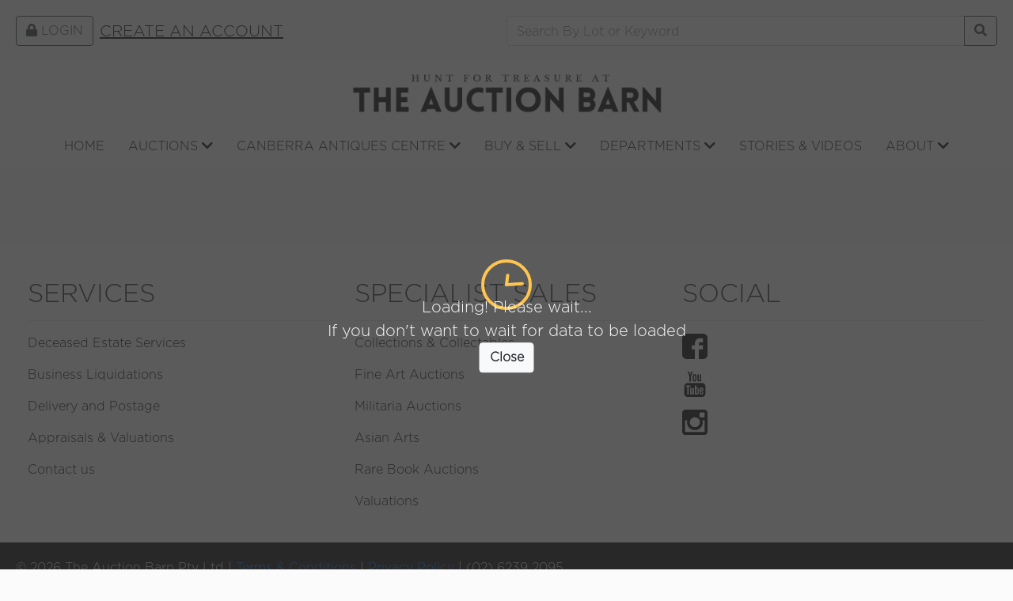

--- FILE ---
content_type: text/html
request_url: https://bidding.theauctionbarn.com.au/lot-details/1895/585851
body_size: 1481
content:
<!DOCTYPE html><html lang="en"><head>
    <meta charset="utf-8">
    <title>The Auction Barn - Live &amp; Online Auctions</title>
    <base href="/">
    <meta name="viewport" content="width=device-width, initial-scale=1">
    <meta property="og:title" content="The Auction Barn - Live &amp; Online Auctions">
    <meta property="og:image" content="assets/images/logo.png">
    <style>:root{--blue:#007bff;--indigo:#6610f2;--purple:#6f42c1;--pink:#e83e8c;--red:#dc3545;--orange:#fd7e14;--yellow:#ffc107;--green:#28a745;--teal:#20c997;--cyan:#17a2b8;--white:#fff;--gray:#6c757d;--gray-dark:#343a40;--primary:#007bff;--secondary:#6c757d;--success:#28a745;--info:#17a2b8;--warning:#ffc107;--danger:#dc3545;--light:#f8f9fa;--dark:#343a40;--breakpoint-xs:0;--breakpoint-sm:576px;--breakpoint-md:768px;--breakpoint-lg:992px;--breakpoint-xl:1200px;--font-family-sans-serif:-apple-system,BlinkMacSystemFont,"Segoe UI",Roboto,"Helvetica Neue",Arial,"Noto Sans",sans-serif,"Apple Color Emoji","Segoe UI Emoji","Segoe UI Symbol","Noto Color Emoji";--font-family-monospace:SFMono-Regular,Menlo,Monaco,Consolas,"Liberation Mono","Courier New",monospace}*,::after,::before{box-sizing:border-box}html{font-family:sans-serif;line-height:1.15;-webkit-text-size-adjust:100%;-webkit-tap-highlight-color:transparent}body{margin:0;font-family:-apple-system,BlinkMacSystemFont,"Segoe UI",Roboto,"Helvetica Neue",Arial,"Noto Sans",sans-serif,"Apple Color Emoji","Segoe UI Emoji","Segoe UI Symbol","Noto Color Emoji";font-size:1rem;font-weight:400;line-height:1.5;color:#212529;text-align:left;background-color:#fff}@media print{*,::after,::before{text-shadow:none!important;box-shadow:none!important}@page{size:a3}body{min-width:992px!important}}</style><link href="assets/css/bootstrap.min.css" rel="stylesheet" media="print" onload="this.media='all'"><noscript><link rel="stylesheet" href="assets/css/bootstrap.min.css"></noscript>
    <link href="assets/css/all.min.css" rel="stylesheet" media="print" onload="this.media='all'"><noscript><link rel="stylesheet" href="assets/css/all.min.css"></noscript>
    <link rel="stylesheet" href="https://cdn.jsdelivr.net/npm/@algolia/autocomplete-theme-classic">
    <link rel="icon" type="image/x-icon" href="favicon.ico">
    <!-- Google tag (gtag.js) -->
    <script async="" src="https://www.googletagmanager.com/gtag/js?id=G-H1KWYJMJWR"></script>
    <script>
      window.dataLayer = window.dataLayer || [];
      function gtag() {
        dataLayer.push(arguments);
      }
      gtag('js', new Date());
      gtag('config', 'G-H1KWYJMJWR');
    </script>
  <style>@font-face{font-family:GothamLight;src:url(GothamLight.2012d3d5f115ec2a7506.otf)}body,html{margin:0;padding:0;background-color:#fbfbfb;font-family:GothamLight,"sans-serif"}</style><link rel="stylesheet" href="styles.8b590300aa385a1d3e29.css" media="print" onload="this.media='all'"><noscript><link rel="stylesheet" href="styles.8b590300aa385a1d3e29.css"></noscript></head>
  <body>
    <tab-root></tab-root>
  <script src="runtime.651b3a34bf4400f681be.js" defer></script><script src="polyfills.bcd61152f15067e6790f.js" defer></script><script src="scripts.15e44d04219a8e5443a6.js" defer></script><script src="main.a7ad0bd11dfd4d642db6.js" defer></script>

<script defer src="https://static.cloudflareinsights.com/beacon.min.js/vcd15cbe7772f49c399c6a5babf22c1241717689176015" integrity="sha512-ZpsOmlRQV6y907TI0dKBHq9Md29nnaEIPlkf84rnaERnq6zvWvPUqr2ft8M1aS28oN72PdrCzSjY4U6VaAw1EQ==" data-cf-beacon='{"version":"2024.11.0","token":"937053cde69a4146883eb75d8ae2495e","r":1,"server_timing":{"name":{"cfCacheStatus":true,"cfEdge":true,"cfExtPri":true,"cfL4":true,"cfOrigin":true,"cfSpeedBrain":true},"location_startswith":null}}' crossorigin="anonymous"></script>
</body></html>

--- FILE ---
content_type: application/javascript
request_url: https://bidding.theauctionbarn.com.au/scripts.15e44d04219a8e5443a6.js
body_size: 157682
content:
!function(t){"function"==typeof define&&define.amd?define(t):t()}(function(){"use strict";
/** @license
   * jsPDF - PDF Document creation from JavaScript
   * Version 1.5.3 Built on 2018-12-27T14:11:42.696Z
   *                      CommitID d93d28db14
   *
   * Copyright (c) 2010-2016 James Hall <james@parall.ax>, https://github.com/MrRio/jsPDF
   *               2010 Aaron Spike, https://github.com/acspike
   *               2012 Willow Systems Corporation, willow-systems.com
   *               2012 Pablo Hess, https://github.com/pablohess
   *               2012 Florian Jenett, https://github.com/fjenett
   *               2013 Warren Weckesser, https://github.com/warrenweckesser
   *               2013 Youssef Beddad, https://github.com/lifof
   *               2013 Lee Driscoll, https://github.com/lsdriscoll
   *               2013 Stefan Slonevskiy, https://github.com/stefslon
   *               2013 Jeremy Morel, https://github.com/jmorel
   *               2013 Christoph Hartmann, https://github.com/chris-rock
   *               2014 Juan Pablo Gaviria, https://github.com/juanpgaviria
   *               2014 James Makes, https://github.com/dollaruw
   *               2014 Diego Casorran, https://github.com/diegocr
   *               2014 Steven Spungin, https://github.com/Flamenco
   *               2014 Kenneth Glassey, https://github.com/Gavvers
   *
   * Licensed under the MIT License
   *
   * Contributor(s):
   *    siefkenj, ahwolf, rickygu, Midnith, saintclair, eaparango,
   *    kim3er, mfo, alnorth, Flamenco
   */function t(e){return(t="function"==typeof Symbol&&"symbol"==typeof Symbol.iterator?function(t){return typeof t}:function(t){return t&&"function"==typeof Symbol&&t.constructor===Symbol&&t!==Symbol.prototype?"symbol":typeof t})(e)}!function(e){if("object"!==t(e.console)){e.console={};for(var a,n,i=e.console,r=function(){},o=["memory"],s="assert,clear,count,debug,dir,dirxml,error,exception,group,groupCollapsed,groupEnd,info,log,markTimeline,profile,profiles,profileEnd,show,table,time,timeEnd,timeline,timelineEnd,timeStamp,trace,warn".split(",");a=o.pop();)i[a]||(i[a]={});for(;n=s.pop();)i[n]||(i[n]=r)}var l,c,f,u,h="ABCDEFGHIJKLMNOPQRSTUVWXYZabcdefghijklmnopqrstuvwxyz0123456789+/=";void 0===e.btoa&&(e.btoa=function(t){var e,a,n,i,r,o=0,s=0,l="",c=[];if(!t)return t;for(;e=(r=t.charCodeAt(o++)<<16|t.charCodeAt(o++)<<8|t.charCodeAt(o++))>>18&63,a=r>>12&63,n=r>>6&63,i=63&r,c[s++]=h.charAt(e)+h.charAt(a)+h.charAt(n)+h.charAt(i),o<t.length;);l=c.join("");var f=t.length%3;return(f?l.slice(0,f-3):l)+"===".slice(f||3)}),void 0===e.atob&&(e.atob=function(t){var e,a,n,i,r,o,s=0,l=0,c=[];if(!t)return t;for(t+="";e=(o=h.indexOf(t.charAt(s++))<<18|h.indexOf(t.charAt(s++))<<12|(i=h.indexOf(t.charAt(s++)))<<6|(r=h.indexOf(t.charAt(s++))))>>16&255,a=o>>8&255,n=255&o,c[l++]=64==i?String.fromCharCode(e):64==r?String.fromCharCode(e,a):String.fromCharCode(e,a,n),s<t.length;);return c.join("")}),Array.prototype.map||(Array.prototype.map=function(t){if(null==this||"function"!=typeof t)throw new TypeError;for(var e=Object(this),a=e.length>>>0,n=new Array(a),i=1<arguments.length?arguments[1]:void 0,r=0;r<a;r++)r in e&&(n[r]=t.call(i,e[r],r,e));return n}),Array.isArray||(Array.isArray=function(t){return"[object Array]"===Object.prototype.toString.call(t)}),Array.prototype.forEach||(Array.prototype.forEach=function(t,e){if(null==this||"function"!=typeof t)throw new TypeError;for(var a=Object(this),n=a.length>>>0,i=0;i<n;i++)i in a&&t.call(e,a[i],i,a)}),Array.prototype.find||Object.defineProperty(Array.prototype,"find",{value:function(t){if(null==this)throw new TypeError('"this" is null or not defined');var e=Object(this),a=e.length>>>0;if("function"!=typeof t)throw new TypeError("predicate must be a function");for(var n=arguments[1],i=0;i<a;){var r=e[i];if(t.call(n,r,i,e))return r;i++}},configurable:!0,writable:!0}),Object.keys||(Object.keys=(l=Object.prototype.hasOwnProperty,c=!{toString:null}.propertyIsEnumerable("toString"),u=(f=["toString","toLocaleString","valueOf","hasOwnProperty","isPrototypeOf","propertyIsEnumerable","constructor"]).length,function(e){if("object"!==t(e)&&("function"!=typeof e||null===e))throw new TypeError;var a,n,i=[];for(a in e)l.call(e,a)&&i.push(a);if(c)for(n=0;n<u;n++)l.call(e,f[n])&&i.push(f[n]);return i})),"function"!=typeof Object.assign&&(Object.assign=function(t){if(null==t)throw new TypeError("Cannot convert undefined or null to object");t=Object(t);for(var e=1;e<arguments.length;e++){var a=arguments[e];if(null!=a)for(var n in a)Object.prototype.hasOwnProperty.call(a,n)&&(t[n]=a[n])}return t}),String.prototype.trim||(String.prototype.trim=function(){return this.replace(/^\s+|\s+$/g,"")}),String.prototype.trimLeft||(String.prototype.trimLeft=function(){return this.replace(/^\s+/g,"")}),String.prototype.trimRight||(String.prototype.trimRight=function(){return this.replace(/\s+$/g,"")}),Number.isInteger=Number.isInteger||function(t){return"number"==typeof t&&isFinite(t)&&Math.floor(t)===t}}("undefined"!=typeof self&&self||"undefined"!=typeof window&&window||"undefined"!=typeof global&&global||Function('return typeof this === "object" && this.content')()||Function("return this")());var e,a,n,i,r,o,s,l,c,f,u,h,d,p,g,m,b,y,v,w,x,N,L,A,S,P,k,M,F,O,C,_,j,q,I,T,B,E,R,D,U,z,K,Q,H,W,V,G,Y,X,J,$,Z,tt,et,at,nt,it,rt,ot,st,lt,ct=function(e){function a(a){if("object"!==t(a))throw new Error("Invalid Context passed to initialize PubSub (jsPDF-module)");var n={};this.subscribe=function(t,e,a){if(a=a||!1,"string"!=typeof t||"function"!=typeof e||"boolean"!=typeof a)throw new Error("Invalid arguments passed to PubSub.subscribe (jsPDF-module)");n.hasOwnProperty(t)||(n[t]={});var i=Math.random().toString(35);return n[t][i]=[e,!!a],i},this.unsubscribe=function(t){for(var e in n)if(n[e][t])return delete n[e][t],0===Object.keys(n[e]).length&&delete n[e],!0;return!1},this.publish=function(t){if(n.hasOwnProperty(t)){var i=Array.prototype.slice.call(arguments,1),r=[];for(var o in n[t]){var s=n[t][o];try{s[0].apply(a,i)}catch(t){e.console&&console.error("jsPDF PubSub Error",t.message,t)}s[1]&&r.push(o)}r.length&&r.forEach(this.unsubscribe)}},this.getTopics=function(){return n}}function n(i,r,o,s){var l={},c=[],f=1;"object"===t(i)&&(i=(l=i).orientation,r=l.unit||r,o=l.format||o,s=l.compress||l.compressPdf||s,c=l.filters||(!0===s?["FlateEncode"]:c),f="number"==typeof l.userUnit?Math.abs(l.userUnit):1),r=r||"mm",i=(""+(i||"P")).toLowerCase();var u=l.putOnlyUsedFonts||!0,h={},d={internal:{},__private__:{}};d.__private__.PubSub=a;var p="1.3",g=d.__private__.getPdfVersion=function(){return p},m=(d.__private__.setPdfVersion=function(t){p=t},{a0:[2383.94,3370.39],a1:[1683.78,2383.94],a2:[1190.55,1683.78],a3:[841.89,1190.55],a4:[595.28,841.89],a5:[419.53,595.28],a6:[297.64,419.53],a7:[209.76,297.64],a8:[147.4,209.76],a9:[104.88,147.4],a10:[73.7,104.88],b0:[2834.65,4008.19],b1:[2004.09,2834.65],b2:[1417.32,2004.09],b3:[1000.63,1417.32],b4:[708.66,1000.63],b5:[498.9,708.66],b6:[354.33,498.9],b7:[249.45,354.33],b8:[175.75,249.45],b9:[124.72,175.75],b10:[87.87,124.72],c0:[2599.37,3676.54],c1:[1836.85,2599.37],c2:[1298.27,1836.85],c3:[918.43,1298.27],c4:[649.13,918.43],c5:[459.21,649.13],c6:[323.15,459.21],c7:[229.61,323.15],c8:[161.57,229.61],c9:[113.39,161.57],c10:[79.37,113.39],dl:[311.81,623.62],letter:[612,792],"government-letter":[576,756],legal:[612,1008],"junior-legal":[576,360],ledger:[1224,792],tabloid:[792,1224],"credit-card":[153,243]}),b=(d.__private__.getPageFormats=function(){return m},d.__private__.getPageFormat=function(t){return m[t]});"string"==typeof o&&(o=b(o)),o=o||b("a4");var y,v=d.f2=d.__private__.f2=function(t){if(isNaN(t))throw new Error("Invalid argument passed to jsPDF.f2");return t.toFixed(2)},w=d.__private__.f3=function(t){if(isNaN(t))throw new Error("Invalid argument passed to jsPDF.f3");return t.toFixed(3)},x="00000000000000000000000000000000",N=d.__private__.getFileId=function(){return x},L=d.__private__.setFileId=function(t){return t=t||"12345678901234567890123456789012".split("").map(function(){return"ABCDEF0123456789".charAt(Math.floor(16*Math.random()))}).join(""),x=t};d.setFileId=function(t){return L(t),this},d.getFileId=function(){return N()};var A=d.__private__.convertDateToPDFDate=function(t){var e=t.getTimezoneOffset(),a=e<0?"+":"-",n=Math.floor(Math.abs(e/60)),i=Math.abs(e%60),r=[a,T(n),"'",T(i),"'"].join("");return["D:",t.getFullYear(),T(t.getMonth()+1),T(t.getDate()),T(t.getHours()),T(t.getMinutes()),T(t.getSeconds()),r].join("")},S=d.__private__.convertPDFDateToDate=function(t){var e=parseInt(t.substr(2,4),10),a=parseInt(t.substr(6,2),10)-1,n=parseInt(t.substr(8,2),10),i=parseInt(t.substr(10,2),10),r=parseInt(t.substr(12,2),10),o=parseInt(t.substr(14,2),10);return parseInt(t.substr(16,2),10),parseInt(t.substr(20,2),10),new Date(e,a,n,i,r,o,0)},P=d.__private__.setCreationDate=function(e){var a;if(void 0===e&&(e=new Date),"object"===t(e)&&"[object Date]"===Object.prototype.toString.call(e))a=A(e);else{if(!/^D:(20[0-2][0-9]|203[0-7]|19[7-9][0-9])(0[0-9]|1[0-2])([0-2][0-9]|3[0-1])(0[0-9]|1[0-9]|2[0-3])(0[0-9]|[1-5][0-9])(0[0-9]|[1-5][0-9])(\+0[0-9]|\+1[0-4]|\-0[0-9]|\-1[0-1])\'(0[0-9]|[1-5][0-9])\'?$/.test(e))throw new Error("Invalid argument passed to jsPDF.setCreationDate");a=e}return y=a},k=d.__private__.getCreationDate=function(t){var e=y;return"jsDate"===t&&(e=S(y)),e};d.setCreationDate=function(t){return P(t),this},d.getCreationDate=function(t){return k(t)};var M,F,O,C,_,j,q,I,T=d.__private__.padd2=function(t){return("0"+parseInt(t)).slice(-2)},B=!1,E=[],R=[],D=0,U=(d.__private__.setCustomOutputDestination=function(t){F=t},d.__private__.resetCustomOutputDestination=function(t){F=void 0},d.__private__.out=function(t){var e;return t="string"==typeof t?t:t.toString(),(e=void 0===F?B?E[M]:R:F).push(t),B||(D+=t.length+1),e}),z=d.__private__.write=function(t){return U(1===arguments.length?t.toString():Array.prototype.join.call(arguments," "))},K=d.__private__.getArrayBuffer=function(t){for(var e=t.length,a=new ArrayBuffer(e),n=new Uint8Array(a);e--;)n[e]=t.charCodeAt(e);return a},Q=[["Helvetica","helvetica","normal","WinAnsiEncoding"],["Helvetica-Bold","helvetica","bold","WinAnsiEncoding"],["Helvetica-Oblique","helvetica","italic","WinAnsiEncoding"],["Helvetica-BoldOblique","helvetica","bolditalic","WinAnsiEncoding"],["Courier","courier","normal","WinAnsiEncoding"],["Courier-Bold","courier","bold","WinAnsiEncoding"],["Courier-Oblique","courier","italic","WinAnsiEncoding"],["Courier-BoldOblique","courier","bolditalic","WinAnsiEncoding"],["Times-Roman","times","normal","WinAnsiEncoding"],["Times-Bold","times","bold","WinAnsiEncoding"],["Times-Italic","times","italic","WinAnsiEncoding"],["Times-BoldItalic","times","bolditalic","WinAnsiEncoding"],["ZapfDingbats","zapfdingbats","normal",null],["Symbol","symbol","normal",null]],H=(d.__private__.getStandardFonts=function(t){return Q},l.fontSize||16),W=(d.__private__.setFontSize=d.setFontSize=function(t){return H=t,this},d.__private__.getFontSize=d.getFontSize=function(){return H}),V=l.R2L||!1,G=(d.__private__.setR2L=d.setR2L=function(t){return V=t,this},d.__private__.getR2L=d.getR2L=function(t){return V},d.__private__.setZoomMode=function(t){if(/^\d*\.?\d*\%$/.test(t))O=t;else if(isNaN(t)){if(-1===[void 0,null,"fullwidth","fullheight","fullpage","original"].indexOf(t))throw new Error('zoom must be Integer (e.g. 2), a percentage Value (e.g. 300%) or fullwidth, fullheight, fullpage, original. "'+t+'" is not recognized.');O=t}else O=parseInt(t,10)}),Y=(d.__private__.getZoomMode=function(){return O},d.__private__.setPageMode=function(t){if(-1==[void 0,null,"UseNone","UseOutlines","UseThumbs","FullScreen"].indexOf(t))throw new Error('Page mode must be one of UseNone, UseOutlines, UseThumbs, or FullScreen. "'+t+'" is not recognized.');C=t}),X=(d.__private__.getPageMode=function(){return C},d.__private__.setLayoutMode=function(t){if(-1==[void 0,null,"continuous","single","twoleft","tworight","two"].indexOf(t))throw new Error('Layout mode must be one of continuous, single, twoleft, tworight. "'+t+'" is not recognized.');_=t}),J=(d.__private__.getLayoutMode=function(){return _},d.__private__.setDisplayMode=d.setDisplayMode=function(t,e,a){return G(t),X(e),Y(a),this},{title:"",subject:"",author:"",keywords:"",creator:""}),$=(d.__private__.getDocumentProperty=function(t){if(-1===Object.keys(J).indexOf(t))throw new Error("Invalid argument passed to jsPDF.getDocumentProperty");return J[t]},d.__private__.getDocumentProperties=function(t){return J},d.__private__.setDocumentProperties=d.setProperties=d.setDocumentProperties=function(t){for(var e in J)J.hasOwnProperty(e)&&t[e]&&(J[e]=t[e]);return this},d.__private__.setDocumentProperty=function(t,e){if(-1===Object.keys(J).indexOf(t))throw new Error("Invalid arguments passed to jsPDF.setDocumentProperty");return J[t]=e},0),Z=[],tt={},et={},at=0,nt=[],it=[],rt=new a(d),ot=l.hotfixes||[],st=d.__private__.newObject=function(){var t=lt();return ct(t,!0),t},lt=d.__private__.newObjectDeferred=function(){return Z[++$]=function(){return D},$},ct=function(t,e){return e="boolean"==typeof e&&e,Z[t]=D,e&&U(t+" 0 obj"),t},ft=d.__private__.newAdditionalObject=function(){var t={objId:lt(),content:""};return it.push(t),t},ut=lt(),ht=lt(),dt=d.__private__.decodeColorString=function(t){var e=t.split(" ");if(2===e.length&&("g"===e[1]||"G"===e[1])){var a=parseFloat(e[0]);e=[a,a,a,"r"]}for(var n="#",i=0;i<3;i++)n+=("0"+Math.floor(255*parseFloat(e[i])).toString(16)).slice(-2);return n},pt=d.__private__.encodeColorString=function(e){var a;"string"==typeof e&&(e={ch1:e});var n=e.ch1,i=e.ch2,r=e.ch3,o=e.ch4,s=(e.precision,"draw"===e.pdfColorType?["G","RG","K"]:["g","rg","k"]);if("string"==typeof n&&"#"!==n.charAt(0)){var l=new RGBColor(n);if(l.ok)n=l.toHex();else if(!/^\d*\.?\d*$/.test(n))throw new Error('Invalid color "'+n+'" passed to jsPDF.encodeColorString.')}if("string"==typeof n&&/^#[0-9A-Fa-f]{3}$/.test(n)&&(n="#"+n[1]+n[1]+n[2]+n[2]+n[3]+n[3]),"string"==typeof n&&/^#[0-9A-Fa-f]{6}$/.test(n)){var c=parseInt(n.substr(1),16);n=c>>16&255,i=c>>8&255,r=255&c}if(void 0===i||void 0===o&&n===i&&i===r)if("string"==typeof n)a=n+" "+s[0];else if(2===e.precision)a=v(n/255)+" "+s[0];else a=w(n/255)+" "+s[0];else if(void 0===o||"object"===t(o)){if(o&&!isNaN(o.a)&&0===o.a)return["1.000","1.000","1.000",s[1]].join(" ");if("string"==typeof n)a=[n,i,r,s[1]].join(" ");else if(2===e.precision)a=[v(n/255),v(i/255),v(r/255),s[1]].join(" ");else a=[w(n/255),w(i/255),w(r/255),s[1]].join(" ")}else if("string"==typeof n)a=[n,i,r,o,s[2]].join(" ");else if(2===e.precision)a=[v(n/255),v(i/255),v(r/255),v(o/255),s[2]].join(" ");else a=[w(n/255),w(i/255),w(r/255),w(o/255),s[2]].join(" ");return a},gt=d.__private__.getFilters=function(){return c},mt=d.__private__.putStream=function(t){var e,a=(t=t||{}).data||"",i=t.filters||gt(),r=t.alreadyAppliedFilters||[],o=t.addLength1||!1,s=a.length;!0===i&&(i=["FlateEncode"]);var l=t.additionalKeyValues||[],c=(e=void 0!==n.API.processDataByFilters?n.API.processDataByFilters(a,i):{data:a,reverseChain:[]}).reverseChain+(Array.isArray(r)?r.join(" "):r.toString());0!==e.data.length&&(l.push({key:"Length",value:e.data.length}),!0===o&&l.push({key:"Length1",value:s})),0!=c.length&&(c.split("/").length-1==1?l.push({key:"Filter",value:c}):l.push({key:"Filter",value:"["+c+"]"})),U("<<");for(var f=0;f<l.length;f++)U("/"+l[f].key+" "+l[f].value);U(">>"),0!==e.data.length&&(U("stream"),U(e.data),U("endstream"))},bt=d.__private__.putPage=function(t){t.mediaBox;var e=t.number,a=t.data,n=t.objId,i=t.contentsObjId;ct(n,!0),nt[M].mediaBox.topRightX,nt[M].mediaBox.bottomLeftX,nt[M].mediaBox.topRightY,nt[M].mediaBox.bottomLeftY,U("<</Type /Page"),U("/Parent "+t.rootDictionaryObjId+" 0 R"),U("/Resources "+t.resourceDictionaryObjId+" 0 R"),U("/MediaBox ["+parseFloat(v(t.mediaBox.bottomLeftX))+" "+parseFloat(v(t.mediaBox.bottomLeftY))+" "+v(t.mediaBox.topRightX)+" "+v(t.mediaBox.topRightY)+"]"),null!==t.cropBox&&U("/CropBox ["+v(t.cropBox.bottomLeftX)+" "+v(t.cropBox.bottomLeftY)+" "+v(t.cropBox.topRightX)+" "+v(t.cropBox.topRightY)+"]"),null!==t.bleedBox&&U("/BleedBox ["+v(t.bleedBox.bottomLeftX)+" "+v(t.bleedBox.bottomLeftY)+" "+v(t.bleedBox.topRightX)+" "+v(t.bleedBox.topRightY)+"]"),null!==t.trimBox&&U("/TrimBox ["+v(t.trimBox.bottomLeftX)+" "+v(t.trimBox.bottomLeftY)+" "+v(t.trimBox.topRightX)+" "+v(t.trimBox.topRightY)+"]"),null!==t.artBox&&U("/ArtBox ["+v(t.artBox.bottomLeftX)+" "+v(t.artBox.bottomLeftY)+" "+v(t.artBox.topRightX)+" "+v(t.artBox.topRightY)+"]"),"number"==typeof t.userUnit&&1!==t.userUnit&&U("/UserUnit "+t.userUnit),rt.publish("putPage",{objId:n,pageContext:nt[e],pageNumber:e,page:a}),U("/Contents "+i+" 0 R"),U(">>"),U("endobj");var r=a.join("\n");return ct(i,!0),mt({data:r,filters:gt()}),U("endobj"),n},yt=d.__private__.putPages=function(){var t,e,a=[];for(t=1;t<=at;t++)nt[t].objId=lt(),nt[t].contentsObjId=lt();for(t=1;t<=at;t++)a.push(bt({number:t,data:E[t],objId:nt[t].objId,contentsObjId:nt[t].contentsObjId,mediaBox:nt[t].mediaBox,cropBox:nt[t].cropBox,bleedBox:nt[t].bleedBox,trimBox:nt[t].trimBox,artBox:nt[t].artBox,userUnit:nt[t].userUnit,rootDictionaryObjId:ut,resourceDictionaryObjId:ht}));ct(ut,!0),U("<</Type /Pages");var n="/Kids [";for(e=0;e<at;e++)n+=a[e]+" 0 R ";U(n+"]"),U("/Count "+at),U(">>"),U("endobj"),rt.publish("postPutPages")},vt=function(t,e,a){et.hasOwnProperty(e)||(et[e]={}),et[e][a]=t},wt=function(t,e,a,n,i){i=i||!1;var r="F"+(Object.keys(tt).length+1).toString(10),o={id:r,postScriptName:t,fontName:e,fontStyle:a,encoding:n,isStandardFont:i,metadata:{}};return rt.publish("addFont",{font:o,instance:this}),void 0!==r&&(tt[r]=o,vt(r,e,a)),r},xt=d.__private__.pdfEscape=d.pdfEscape=function(t,e){return function(t,e){var a,n,i,r,o,s,l,c,f;if(i=(e=e||{}).sourceEncoding||"Unicode",o=e.outputEncoding,(e.autoencode||o)&&tt[j].metadata&&tt[j].metadata[i]&&tt[j].metadata[i].encoding&&(r=tt[j].metadata[i].encoding,!o&&tt[j].encoding&&(o=tt[j].encoding),!o&&r.codePages&&(o=r.codePages[0]),"string"==typeof o&&(o=r[o]),o)){for(l=!1,s=[],a=0,n=t.length;a<n;a++)(c=o[t.charCodeAt(a)])?s.push(String.fromCharCode(c)):s.push(t[a]),s[a].charCodeAt(0)>>8&&(l=!0);t=s.join("")}for(a=t.length;void 0===l&&0!==a;)t.charCodeAt(a-1)>>8&&(l=!0),a--;if(!l)return t;for(s=e.noBOM?[]:[254,255],a=0,n=t.length;a<n;a++){if((f=(c=t.charCodeAt(a))>>8)>>8)throw new Error("Character at position "+a+" of string '"+t+"' exceeds 16bits. Cannot be encoded into UCS-2 BE");s.push(f),s.push(c-(f<<8))}return String.fromCharCode.apply(void 0,s)}(t,e).replace(/\\/g,"\\\\").replace(/\(/g,"\\(").replace(/\)/g,"\\)")},Nt=d.__private__.beginPage=function(t,e){var a,n="string"==typeof e&&e.toLowerCase();if("string"==typeof t&&(a=b(t.toLowerCase()))&&(t=a[0],e=a[1]),Array.isArray(t)&&(e=t[1],t=t[0]),(isNaN(t)||isNaN(e))&&(t=o[0],e=o[1]),n){switch(n.substr(0,1)){case"l":t<e&&(n="s");break;case"p":e<t&&(n="s")}"s"===n&&(a=t,t=e,e=a)}(14400<t||14400<e)&&(console.warn("A page in a PDF can not be wider or taller than 14400 userUnit. jsPDF limits the width/height to 14400"),t=Math.min(14400,t),e=Math.min(14400,e)),o=[t,e],B=!0,E[++at]=[],nt[at]={objId:0,contentsObjId:0,userUnit:Number(f),artBox:null,bleedBox:null,cropBox:null,trimBox:null,mediaBox:{bottomLeftX:0,bottomLeftY:0,topRightX:Number(t),topRightY:Number(e)}},At(at)},Lt=function(){Nt.apply(this,arguments),Qt(Kt),U($t),0!==ie&&U(ie+" J"),0!==oe&&U(oe+" j"),rt.publish("addPage",{pageNumber:at})},At=function(t){0<t&&t<=at&&(M=t)},Pt=d.__private__.getNumberOfPages=d.getNumberOfPages=function(){return E.length-1},kt=function(t,e,a){var n,i=void 0;return a=a||{},t=void 0!==t?t:tt[j].fontName,e=void 0!==e?e:tt[j].fontStyle,n=t.toLowerCase(),void 0!==et[n]&&void 0!==et[n][e]?i=et[n][e]:void 0!==et[t]&&void 0!==et[t][e]?i=et[t][e]:!1===a.disableWarning&&console.warn("Unable to look up font label for font '"+t+"', '"+e+"'. Refer to getFontList() for available fonts."),i||a.noFallback||null==(i=et.times[e])&&(i=et.times.normal),i},Mt=d.__private__.putInfo=function(){for(var t in st(),U("<<"),U("/Producer (jsPDF "+n.version+")"),J)J.hasOwnProperty(t)&&J[t]&&U("/"+t.substr(0,1).toUpperCase()+t.substr(1)+" ("+xt(J[t])+")");U("/CreationDate ("+y+")"),U(">>"),U("endobj")},Ft=d.__private__.putCatalog=function(t){var e=(t=t||{}).rootDictionaryObjId||ut;switch(st(),U("<<"),U("/Type /Catalog"),U("/Pages "+e+" 0 R"),O||(O="fullwidth"),O){case"fullwidth":U("/OpenAction [3 0 R /FitH null]");break;case"fullheight":U("/OpenAction [3 0 R /FitV null]");break;case"fullpage":U("/OpenAction [3 0 R /Fit]");break;case"original":U("/OpenAction [3 0 R /XYZ null null 1]");break;default:var a=""+O;"%"===a.substr(a.length-1)&&(O=parseInt(O)/100),"number"==typeof O&&U("/OpenAction [3 0 R /XYZ null null "+v(O)+"]")}switch(_||(_="continuous"),_){case"continuous":U("/PageLayout /OneColumn");break;case"single":U("/PageLayout /SinglePage");break;case"two":case"twoleft":U("/PageLayout /TwoColumnLeft");break;case"tworight":U("/PageLayout /TwoColumnRight")}C&&U("/PageMode /"+C),rt.publish("putCatalog"),U(">>"),U("endobj")},Ot=d.__private__.putTrailer=function(){U("trailer"),U("<<"),U("/Size "+($+1)),U("/Root "+$+" 0 R"),U("/Info "+($-1)+" 0 R"),U("/ID [ <"+x+"> <"+x+"> ]"),U(">>")},Ct=d.__private__.putHeader=function(){U("%PDF-"+p),U("%\xba\xdf\xac\xe0")},_t=d.__private__.putXRef=function(){var t=1,e="0000000000";for(U("xref"),U("0 "+($+1)),U("0000000000 65535 f "),t=1;t<=$;t++)"function"==typeof Z[t]?U((e+Z[t]()).slice(-10)+" 00000 n "):void 0!==Z[t]?U((e+Z[t]).slice(-10)+" 00000 n "):U("0000000000 00000 n ")},jt=d.__private__.buildDocument=function(){B=!1,D=$=0,R=[],Z=[],it=[],ut=lt(),ht=lt(),rt.publish("buildDocument"),Ct(),yt(),function(){rt.publish("putAdditionalObjects");for(var t=0;t<it.length;t++){var e=it[t];ct(e.objId,!0),U(e.content),U("endobj")}rt.publish("postPutAdditionalObjects")}(),function(){for(var t in tt)tt.hasOwnProperty(t)&&(!1===u||!0===u&&h.hasOwnProperty(t))&&(e=tt[t],rt.publish("putFont",{font:e,out:U,newObject:st,putStream:mt}),!0!==e.isAlreadyPutted&&(e.objectNumber=st(),U("<<"),U("/Type /Font"),U("/BaseFont /"+e.postScriptName),U("/Subtype /Type1"),"string"==typeof e.encoding&&U("/Encoding /"+e.encoding),U("/FirstChar 32"),U("/LastChar 255"),U(">>"),U("endobj")));var e}(),rt.publish("putResources"),ct(ht,!0),U("<<"),function(){for(var t in U("/ProcSet [/PDF /Text /ImageB /ImageC /ImageI]"),U("/Font <<"),tt)tt.hasOwnProperty(t)&&(!1===u||!0===u&&h.hasOwnProperty(t))&&U("/"+t+" "+tt[t].objectNumber+" 0 R");U(">>"),U("/XObject <<"),rt.publish("putXobjectDict"),U(">>")}(),U(">>"),U("endobj"),rt.publish("postPutResources"),Mt(),Ft();var t=D;return _t(),Ot(),U("startxref"),U(""+t),U("%%EOF"),B=!0,R.join("\n")},qt=d.__private__.getBlob=function(t){return new Blob([K(t)],{type:"application/pdf"})},It=d.output=d.__private__.output=((I=function(t,a){a=a||{};var n=jt();switch("string"==typeof a?a={filename:a}:a.filename=a.filename||"generated.pdf",t){case void 0:return n;case"save":d.save(a.filename);break;case"arraybuffer":return K(n);case"blob":return qt(n);case"bloburi":case"bloburl":if(void 0!==e.URL&&"function"==typeof e.URL.createObjectURL)return e.URL&&e.URL.createObjectURL(qt(n))||void 0;console.warn("bloburl is not supported by your system, because URL.createObjectURL is not supported by your browser.");break;case"datauristring":case"dataurlstring":return"data:application/pdf;filename="+a.filename+";base64,"+btoa(n);case"dataurlnewwindow":var i='<html><style>html, body { padding: 0; margin: 0; } iframe { width: 100%; height: 100%; border: 0;}  </style><body><iframe src="'+this.output("datauristring")+'"></iframe></body></html>',r=e.open();if(null!==r&&r.document.write(i),r||"undefined"==typeof safari)return r;case"datauri":case"dataurl":return e.document.location.href="data:application/pdf;filename="+a.filename+";base64,"+btoa(n);default:return null}}).foo=function(){try{return I.apply(this,arguments)}catch(n){var t=n.stack||"";~t.indexOf(" at ")&&(t=t.split(" at ")[1]);var a="Error in function "+t.split("\n")[0].split("<")[0]+": "+n.message;if(!e.console)throw new Error(a);e.console.error(a,n),e.alert&&alert(a)}},(I.foo.bar=I).foo),Tt=function(t){return!0===Array.isArray(ot)&&-1<ot.indexOf(t)};switch(r){case"pt":q=1;break;case"mm":q=72/25.4;break;case"cm":q=72/2.54;break;case"in":q=72;break;case"px":q=1==Tt("px_scaling")?.75:96/72;break;case"pc":case"em":q=12;break;case"ex":q=6;break;default:throw new Error("Invalid unit: "+r)}P(),L();var Bt=d.__private__.getPageInfo=function(t){if(isNaN(t)||t%1!=0)throw new Error("Invalid argument passed to jsPDF.getPageInfo");return{objId:nt[t].objId,pageNumber:t,pageContext:nt[t]}},Et=d.__private__.getPageInfoByObjId=function(t){for(var e in nt)if(nt[e].objId===t)break;if(isNaN(t)||t%1!=0)throw new Error("Invalid argument passed to jsPDF.getPageInfoByObjId");return Bt(e)},Rt=d.__private__.getCurrentPageInfo=function(){return{objId:nt[M].objId,pageNumber:M,pageContext:nt[M]}};d.addPage=function(){return Lt.apply(this,arguments),this},d.setPage=function(){return At.apply(this,arguments),this},d.insertPage=function(t){return this.addPage(),this.movePage(M,t),this},d.movePage=function(t,e){if(e<t){for(var a=E[t],n=nt[t],i=t;e<i;i--)E[i]=E[i-1],nt[i]=nt[i-1];E[e]=a,nt[e]=n,this.setPage(e)}else if(t<e){for(a=E[t],n=nt[t],i=t;i<e;i++)E[i]=E[i+1],nt[i]=nt[i+1];E[e]=a,nt[e]=n,this.setPage(e)}return this},d.deletePage=function(){return function(t){0<t&&t<=at&&(E.splice(t,1),--at<M&&(M=at),this.setPage(M))}.apply(this,arguments),this},d.__private__.text=d.text=function(e,a,n,i){var r;"number"!=typeof e||"number"!=typeof a||"string"!=typeof n&&!Array.isArray(n)||(r=n,n=a,a=e,e=r);var o=arguments[3],s=arguments[4],l=arguments[5];if("object"===t(o)&&null!==o||("string"==typeof s&&(l=s,s=null),"string"==typeof o&&(l=o,o=null),"number"==typeof o&&(s=o,o=null),i={flags:o,angle:s,align:l}),(o=o||{}).noBOM=o.noBOM||!0,o.autoencode=o.autoencode||!0,isNaN(a)||isNaN(n)||null==e)throw new Error("Invalid arguments passed to jsPDF.text");if(0===e.length)return d;var c,f="",u="number"==typeof i.lineHeightFactor?i.lineHeightFactor:zt,d=i.scope||this;function p(t){for(var e,a=t.concat(),n=[],i=a.length;i--;)"string"==typeof(e=a.shift())?n.push(e):Array.isArray(t)&&1===e.length?n.push(e[0]):n.push([e[0],e[1],e[2]]);return n}function g(t,e){var a;if("string"==typeof t)a=e(t)[0];else if(Array.isArray(t)){for(var n,i,r=t.concat(),o=[],s=r.length;s--;)"string"==typeof(n=r.shift())?o.push(e(n)[0]):Array.isArray(n)&&"string"===n[0]&&(i=e(n[0],n[1],n[2]),o.push([i[0],i[1],i[2]]));a=o}return a}var m=!1,b=!0;if("string"==typeof e)m=!0;else if(Array.isArray(e)){for(var y,x=e.concat(),N=[],L=x.length;L--;)("string"!=typeof(y=x.shift())||Array.isArray(y)&&"string"!=typeof y[0])&&(b=!1);m=b}if(!1===m)throw new Error('Type of text must be string or Array. "'+e+'" is not recognized.');var A=tt[j].encoding;"WinAnsiEncoding"!==A&&"StandardEncoding"!==A||(e=g(e,function(t,e,a){return[(n=t,n=n.split("\t").join(Array(i.TabLen||9).join(" ")),xt(n,o)),e,a];var n})),"string"==typeof e&&(e=e.match(/[\r?\n]/)?e.split(/\r\n|\r|\n/g):[e]);var S=H/d.internal.scaleFactor,P=S*(zt-1);switch(i.baseline){case"bottom":n-=P;break;case"top":n+=S-P;break;case"hanging":n+=S-2*P;break;case"middle":n+=S/2-P}0<(z=i.maxWidth||0)&&("string"==typeof e?e=d.splitTextToSize(e,z):"[object Array]"===Object.prototype.toString.call(e)&&(e=d.splitTextToSize(e.join(" "),z)));var k={text:e,x:a,y:n,options:i,mutex:{pdfEscape:xt,activeFontKey:j,fonts:tt,activeFontSize:H}};rt.publish("preProcessText",k),e=k.text,s=(i=k.options).angle;var M=d.internal.scaleFactor,F=[];if(s){s*=Math.PI/180;var O=Math.cos(s),C=Math.sin(s);F=[v(O),v(C),v(-1*C),v(O)]}void 0!==(D=i.charSpace)&&(f+=w(D*M)+" Tc\n"),i.lang;var _=-1,q=void 0!==i.renderingMode?i.renderingMode:i.stroke,I=d.internal.getCurrentPageInfo().pageContext;switch(q){case 0:case!1:case"fill":_=0;break;case 1:case!0:case"stroke":_=1;break;case 2:case"fillThenStroke":_=2;break;case 3:case"invisible":_=3;break;case 4:case"fillAndAddForClipping":_=4;break;case 5:case"strokeAndAddPathForClipping":_=5;break;case 6:case"fillThenStrokeAndAddToPathForClipping":_=6;break;case 7:case"addToPathForClipping":_=7}var T=void 0!==I.usedRenderingMode?I.usedRenderingMode:-1;-1!==_?f+=_+" Tr\n":-1!==T&&(f+="0 Tr\n"),-1!==_&&(I.usedRenderingMode=_),l=i.align||"left";var B=H*u,E=d.internal.pageSize.getWidth(),R=(M=d.internal.scaleFactor,tt[j]),D=i.charSpace||ae,z=i.maxWidth||0,K=(o={},[]);if("[object Array]"===Object.prototype.toString.call(e)){var Q,W;N=p(e),"left"!==l&&(W=N.map(function(t){return d.getStringUnitWidth(t,{font:R,charSpace:D,fontSize:H})*H/M}));Math.max.apply(Math,W);var G,Y=0;if("right"===l){a-=W[0],e=[];var X=0;for(L=N.length;X<L;X++)W[X],Q=0===X?(G=Gt(a),Yt(n)):(G=(Y-W[X])*M,-B),e.push([N[X],G,Q]),Y=W[X]}else if("center"===l)for(a-=W[0]/2,e=[],X=0,L=N.length;X<L;X++)W[X],Q=0===X?(G=Gt(a),Yt(n)):(G=(Y-W[X])/2*M,-B),e.push([N[X],G,Q]),Y=W[X];else if("left"===l)for(e=[],X=0,L=N.length;X<L;X++)Q=0===X?Yt(n):-B,G=0===X?Gt(a):0,e.push(N[X]);else{if("justify"!==l)throw new Error('Unrecognized alignment option, use "left", "center", "right" or "justify".');for(e=[],z=0!==z?z:E,X=0,L=N.length;X<L;X++)Q=0===X?Yt(n):-B,G=0===X?Gt(a):0,X<L-1&&K.push(((z-W[X])/(N[X].split(" ").length-1)*M).toFixed(2)),e.push([N[X],G,Q])}}!0===("boolean"==typeof i.R2L?i.R2L:V)&&(e=g(e,function(t,e,a){return[t.split("").reverse().join(""),e,a]})),k={text:e,x:a,y:n,options:i,mutex:{pdfEscape:xt,activeFontKey:j,fonts:tt,activeFontSize:H}},rt.publish("postProcessText",k),e=k.text,c=k.mutex.isHex,N=p(e),e=[];var J,$,Z,et=0,at=(L=N.length,"");for(X=0;X<L;X++)at="",Array.isArray(N[X])?(J=parseFloat(N[X][1]),$=parseFloat(N[X][2]),Z=(c?"<":"(")+N[X][0]+(c?">":")"),et=1):(J=Gt(a),$=Yt(n),Z=(c?"<":"(")+N[X]+(c?">":")")),void 0!==K&&void 0!==K[X]&&(at=K[X]+" Tw\n"),0!==F.length&&0===X?e.push(at+F.join(" ")+" "+J.toFixed(2)+" "+$.toFixed(2)+" Tm\n"+Z):1===et||0===et&&0===X?e.push(at+J.toFixed(2)+" "+$.toFixed(2)+" Td\n"+Z):e.push(at+Z);e=0===et?e.join(" Tj\nT* "):e.join(" Tj\n"),e+=" Tj\n";var nt="BT\n/"+j+" "+H+" Tf\n"+(H*u).toFixed(2)+" TL\n"+te+"\n";return nt+=f,nt+=e,U(nt+="ET"),h[j]=!0,d},d.__private__.lstext=d.lstext=function(t,e,a,n){return console.warn("jsPDF.lstext is deprecated"),this.text(t,e,a,{charSpace:n})},d.__private__.clip=d.clip=function(t){U("evenodd"===t?"W*":"W"),U("n")},d.__private__.clip_fixed=d.clip_fixed=function(t){console.log("clip_fixed is deprecated"),d.clip(t)};var Dt=d.__private__.isValidStyle=function(t){var e=!1;return-1!==[void 0,null,"S","F","DF","FD","f","f*","B","B*"].indexOf(t)&&(e=!0),e},Ut=d.__private__.getStyle=function(t){var e="S";return"F"===t?e="f":"FD"===t||"DF"===t?e="B":"f"!==t&&"f*"!==t&&"B"!==t&&"B*"!==t||(e=t),e};d.__private__.line=d.line=function(t,e,a,n){if(isNaN(t)||isNaN(e)||isNaN(a)||isNaN(n))throw new Error("Invalid arguments passed to jsPDF.line");return this.lines([[a-t,n-e]],t,e)},d.__private__.lines=d.lines=function(t,e,a,n,i,r){var o,s,l,c,f,u,h,d,p,g,m,b;if("number"==typeof t&&(b=a,a=e,e=t,t=b),n=n||[1,1],r=r||!1,isNaN(e)||isNaN(a)||!Array.isArray(t)||!Array.isArray(n)||!Dt(i)||"boolean"!=typeof r)throw new Error("Invalid arguments passed to jsPDF.lines");for(U(w(Gt(e))+" "+w(Yt(a))+" m "),o=n[0],s=n[1],c=t.length,g=e,m=a,l=0;l<c;l++)2===(f=t[l]).length?(g=f[0]*o+g,m=f[1]*s+m,U(w(Gt(g))+" "+w(Yt(m))+" l")):(u=f[0]*o+g,h=f[1]*s+m,d=f[2]*o+g,p=f[3]*s+m,g=f[4]*o+g,m=f[5]*s+m,U(w(Gt(u))+" "+w(Yt(h))+" "+w(Gt(d))+" "+w(Yt(p))+" "+w(Gt(g))+" "+w(Yt(m))+" c"));return r&&U(" h"),null!==i&&U(Ut(i)),this},d.__private__.rect=d.rect=function(t,e,a,n,i){if(isNaN(t)||isNaN(e)||isNaN(a)||isNaN(n)||!Dt(i))throw new Error("Invalid arguments passed to jsPDF.rect");return U([v(Gt(t)),v(Yt(e)),v(a*q),v(-n*q),"re"].join(" ")),null!==i&&U(Ut(i)),this},d.__private__.triangle=d.triangle=function(t,e,a,n,i,r,o){if(isNaN(t)||isNaN(e)||isNaN(a)||isNaN(n)||isNaN(i)||isNaN(r)||!Dt(o))throw new Error("Invalid arguments passed to jsPDF.triangle");return this.lines([[a-t,n-e],[i-a,r-n],[t-i,e-r]],t,e,[1,1],o,!0),this},d.__private__.roundedRect=d.roundedRect=function(t,e,a,n,i,r,o){if(isNaN(t)||isNaN(e)||isNaN(a)||isNaN(n)||isNaN(i)||isNaN(r)||!Dt(o))throw new Error("Invalid arguments passed to jsPDF.roundedRect");var s=4/3*(Math.SQRT2-1);return this.lines([[a-2*i,0],[i*s,0,i,r-r*s,i,r],[0,n-2*r],[0,r*s,-i*s,r,-i,r],[2*i-a,0],[-i*s,0,-i,-r*s,-i,-r],[0,2*r-n],[0,-r*s,i*s,-r,i,-r]],t+i,e,[1,1],o),this},d.__private__.ellipse=d.ellipse=function(t,e,a,n,i){if(isNaN(t)||isNaN(e)||isNaN(a)||isNaN(n)||!Dt(i))throw new Error("Invalid arguments passed to jsPDF.ellipse");var r=4/3*(Math.SQRT2-1)*a,o=4/3*(Math.SQRT2-1)*n;return U([v(Gt(t+a)),v(Yt(e)),"m",v(Gt(t+a)),v(Yt(e-o)),v(Gt(t+r)),v(Yt(e-n)),v(Gt(t)),v(Yt(e-n)),"c"].join(" ")),U([v(Gt(t-r)),v(Yt(e-n)),v(Gt(t-a)),v(Yt(e-o)),v(Gt(t-a)),v(Yt(e)),"c"].join(" ")),U([v(Gt(t-a)),v(Yt(e+o)),v(Gt(t-r)),v(Yt(e+n)),v(Gt(t)),v(Yt(e+n)),"c"].join(" ")),U([v(Gt(t+r)),v(Yt(e+n)),v(Gt(t+a)),v(Yt(e+o)),v(Gt(t+a)),v(Yt(e)),"c"].join(" ")),null!==i&&U(Ut(i)),this},d.__private__.circle=d.circle=function(t,e,a,n){if(isNaN(t)||isNaN(e)||isNaN(a)||!Dt(n))throw new Error("Invalid arguments passed to jsPDF.circle");return this.ellipse(t,e,a,a,n)},d.setFont=function(t,e){return j=kt(t,e,{disableWarning:!1}),this},d.setFontStyle=d.setFontType=function(t){return j=kt(void 0,t),this},d.__private__.getFontList=d.getFontList=function(){var t,e,a,n={};for(t in et)if(et.hasOwnProperty(t))for(e in n[t]=a=[],et[t])et[t].hasOwnProperty(e)&&a.push(e);return n},d.addFont=function(t,e,a,n){wt.call(this,t,e,a,n=n||"Identity-H")};var zt,Kt=l.lineWidth||.200025,Qt=d.__private__.setLineWidth=d.setLineWidth=function(t){return U((t*q).toFixed(2)+" w"),this},Ht=(d.__private__.setLineDash=n.API.setLineDash=function(t,e){if(t=t||[],e=e||0,isNaN(e)||!Array.isArray(t))throw new Error("Invalid arguments passed to jsPDF.setLineDash");return t=t.map(function(t){return(t*q).toFixed(3)}).join(" "),e=parseFloat((e*q).toFixed(3)),U("["+t+"] "+e+" d"),this},d.__private__.getLineHeight=d.getLineHeight=function(){return H*zt}),Wt=(Ht=d.__private__.getLineHeight=d.getLineHeight=function(){return H*zt},d.__private__.setLineHeightFactor=d.setLineHeightFactor=function(t){return"number"==typeof(t=t||1.15)&&(zt=t),this}),Vt=d.__private__.getLineHeightFactor=d.getLineHeightFactor=function(){return zt};Wt(l.lineHeight);var Gt=d.__private__.getHorizontalCoordinate=function(t){return t*q},Yt=d.__private__.getVerticalCoordinate=function(t){return nt[M].mediaBox.topRightY-nt[M].mediaBox.bottomLeftY-t*q},Xt=d.__private__.getHorizontalCoordinateString=function(t){return v(t*q)},Jt=d.__private__.getVerticalCoordinateString=function(t){return v(nt[M].mediaBox.topRightY-nt[M].mediaBox.bottomLeftY-t*q)},$t=l.strokeColor||"0 G",Zt=(d.__private__.getStrokeColor=d.getDrawColor=function(){return dt($t)},d.__private__.setStrokeColor=d.setDrawColor=function(t,e,a,n){return $t=pt({ch1:t,ch2:e,ch3:a,ch4:n,pdfColorType:"draw",precision:2}),U($t),this},l.fillColor||"0 g"),te=(d.__private__.getFillColor=d.getFillColor=function(){return dt(Zt)},d.__private__.setFillColor=d.setFillColor=function(t,e,a,n){return Zt=pt({ch1:t,ch2:e,ch3:a,ch4:n,pdfColorType:"fill",precision:2}),U(Zt),this},l.textColor||"0 g"),ee=d.__private__.getTextColor=d.getTextColor=function(){return dt(te)},ae=(d.__private__.setTextColor=d.setTextColor=function(t,e,a,n){return te=pt({ch1:t,ch2:e,ch3:a,ch4:n,pdfColorType:"text",precision:3}),this},l.charSpace||0),ne=d.__private__.getCharSpace=d.getCharSpace=function(){return ae},ie=(d.__private__.setCharSpace=d.setCharSpace=function(t){if(isNaN(t))throw new Error("Invalid argument passed to jsPDF.setCharSpace");return ae=t,this},0);d.CapJoinStyles={0:0,butt:0,but:0,miter:0,1:1,round:1,rounded:1,circle:1,2:2,projecting:2,project:2,square:2,bevel:2},d.__private__.setLineCap=d.setLineCap=function(t){var e=d.CapJoinStyles[t];if(void 0===e)throw new Error("Line cap style of '"+t+"' is not recognized. See or extend .CapJoinStyles property for valid styles");return U((ie=e)+" J"),this};var re,oe=0;for(var se in d.__private__.setLineJoin=d.setLineJoin=function(t){var e=d.CapJoinStyles[t];if(void 0===e)throw new Error("Line join style of '"+t+"' is not recognized. See or extend .CapJoinStyles property for valid styles");return U((oe=e)+" j"),this},d.__private__.setMiterLimit=d.setMiterLimit=function(t){if(t=t||0,isNaN(t))throw new Error("Invalid argument passed to jsPDF.setMiterLimit");return re=parseFloat(v(t*q)),U(re+" M"),this},d.save=function(t,a){if(t=t||"generated.pdf",(a=a||{}).returnPromise=a.returnPromise||!1,!1!==a.returnPromise)return new Promise(function(a,n){try{var i=St(qt(jt()),t);"function"==typeof St.unload&&e.setTimeout&&setTimeout(St.unload,911),a(i)}catch(a){n(a.message)}});St(qt(jt()),t),"function"==typeof St.unload&&e.setTimeout&&setTimeout(St.unload,911)},n.API)n.API.hasOwnProperty(se)&&("events"===se&&n.API.events.length?function(t,e){var a,n,i;for(i=e.length-1;-1!==i;i--)a=e[i][0],n=e[i][1],t.subscribe.apply(t,[a].concat("function"==typeof n?[n]:n))}(rt,n.API.events):d[se]=n.API[se]);return d.internal={pdfEscape:xt,getStyle:Ut,getFont:function(){return tt[kt.apply(d,arguments)]},getFontSize:W,getCharSpace:ne,getTextColor:ee,getLineHeight:Ht,getLineHeightFactor:Vt,write:z,getHorizontalCoordinate:Gt,getVerticalCoordinate:Yt,getCoordinateString:Xt,getVerticalCoordinateString:Jt,collections:{},newObject:st,newAdditionalObject:ft,newObjectDeferred:lt,newObjectDeferredBegin:ct,getFilters:gt,putStream:mt,events:rt,scaleFactor:q,pageSize:{getWidth:function(){return(nt[M].mediaBox.topRightX-nt[M].mediaBox.bottomLeftX)/q},setWidth:function(t){nt[M].mediaBox.topRightX=t*q+nt[M].mediaBox.bottomLeftX},getHeight:function(){return(nt[M].mediaBox.topRightY-nt[M].mediaBox.bottomLeftY)/q},setHeight:function(t){nt[M].mediaBox.topRightY=t*q+nt[M].mediaBox.bottomLeftY}},output:It,getNumberOfPages:Pt,pages:E,out:U,f2:v,f3:w,getPageInfo:Bt,getPageInfoByObjId:Et,getCurrentPageInfo:Rt,getPDFVersion:g,hasHotfix:Tt},Object.defineProperty(d.internal.pageSize,"width",{get:function(){return(nt[M].mediaBox.topRightX-nt[M].mediaBox.bottomLeftX)/q},set:function(t){nt[M].mediaBox.topRightX=t*q+nt[M].mediaBox.bottomLeftX},enumerable:!0,configurable:!0}),Object.defineProperty(d.internal.pageSize,"height",{get:function(){return(nt[M].mediaBox.topRightY-nt[M].mediaBox.bottomLeftY)/q},set:function(t){nt[M].mediaBox.topRightY=t*q+nt[M].mediaBox.bottomLeftY},enumerable:!0,configurable:!0}),function(t){for(var e=0,a=Q.length;e<a;e++){var n=wt(t[e][0],t[e][1],t[e][2],Q[e][3],!0);h[n]=!0;var i=t[e][0].split("-");vt(n,i[0],i[1]||"")}rt.publish("addFonts",{fonts:tt,dictionary:et})}(Q),j="F1",Lt(o,i),rt.publish("initialized"),d}return n.API={events:[]},n.version="1.5.3","function"==typeof define&&define.amd?define("jsPDF",function(){return n}):"undefined"!=typeof module&&module.exports?(module.exports=n,module.exports.jsPDF=n):e.jsPDF=n,n}("undefined"!=typeof self&&self||"undefined"!=typeof window&&window||"undefined"!=typeof global&&global||Function('return typeof this === "object" && this.content')()||Function("return this")());
/**
   * @license
   * Copyright (c) 2016 Alexander Weidt,
   * https://github.com/BiggA94
   * 
   * Licensed under the MIT License. http://opensource.org/licenses/mit-license
   */(function(e,a){var n,i=1,r=function(t){return t.replace(/\\/g,"\\\\").replace(/\(/g,"\\(").replace(/\)/g,"\\)")},o=function(t){return t.replace(/\\\\/g,"\\").replace(/\\\(/g,"(").replace(/\\\)/g,")")},s=function(t){if(isNaN(t))throw new Error("Invalid argument passed to jsPDF.f2");return t.toFixed(2)},l=function(t){if(isNaN(t))throw new Error("Invalid argument passed to jsPDF.f2");return t.toFixed(5)};e.__acroform__={};var c=function(t,e){t.prototype=Object.create(e.prototype),t.prototype.constructor=t},f=function(t){return t*i},u=function(t){return t/i},h=function(t){var e=new q,a=G.internal.getHeight(t)||0,n=G.internal.getWidth(t)||0;return e.BBox=[0,0,Number(s(n)),Number(s(a))],e},d=e.__acroform__.setBit=function(t,e){if(t=t||0,e=e||0,isNaN(t)||isNaN(e))throw new Error("Invalid arguments passed to jsPDF.API.__acroform__.setBit");return t|1<<e},p=e.__acroform__.clearBit=function(t,e){if(t=t||0,e=e||0,isNaN(t)||isNaN(e))throw new Error("Invalid arguments passed to jsPDF.API.__acroform__.clearBit");return t&~(1<<e)},g=e.__acroform__.getBit=function(t,e){if(isNaN(t)||isNaN(e))throw new Error("Invalid arguments passed to jsPDF.API.__acroform__.getBit");return 0==(t&1<<e)?0:1},m=e.__acroform__.getBitForPdf=function(t,e){if(isNaN(t)||isNaN(e))throw new Error("Invalid arguments passed to jsPDF.API.__acroform__.getBitForPdf");return g(t,e-1)},b=e.__acroform__.setBitForPdf=function(t,e){if(isNaN(t)||isNaN(e))throw new Error("Invalid arguments passed to jsPDF.API.__acroform__.setBitForPdf");return d(t,e-1)},y=e.__acroform__.clearBitForPdf=function(t,e,a){if(isNaN(t)||isNaN(e))throw new Error("Invalid arguments passed to jsPDF.API.__acroform__.clearBitForPdf");return p(t,e-1)},v=e.__acroform__.calculateCoordinates=function(t){var e=this.internal.getHorizontalCoordinate,a=this.internal.getVerticalCoordinate,n=t[0],i=t[1],r=t[2],o=t[3],l={};return l.lowerLeft_X=e(n)||0,l.lowerLeft_Y=a(i+o)||0,l.upperRight_X=e(n+r)||0,l.upperRight_Y=a(i)||0,[Number(s(l.lowerLeft_X)),Number(s(l.lowerLeft_Y)),Number(s(l.upperRight_X)),Number(s(l.upperRight_Y))]},w=function(t){if(t.appearanceStreamContent)return t.appearanceStreamContent;if(t.V||t.DV){var e=[],a=t.V||t.DV,i=x(t,a),r=n.internal.getFont(t.fontName,t.fontStyle).id;e.push("/Tx BMC"),e.push("q"),e.push("BT"),e.push(n.__private__.encodeColorString(t.color)),e.push("/"+r+" "+s(i.fontSize)+" Tf"),e.push("1 0 0 1 0 0 Tm"),e.push(i.text),e.push("ET"),e.push("Q"),e.push("EMC");var o=new h(t);return o.stream=e.join("\n"),o}},x=function(t,e){var a=t.maxFontSize||12,i=(t.fontName,{text:"",fontSize:""}),o=(e=")"==(e="("==e.substr(0,1)?e.substr(1):e).substr(e.length-1)?e.substr(0,e.length-1):e).split(" "),l=(n.__private__.encodeColorString(t.color),a),c=G.internal.getHeight(t)||0;c=c<0?-c:c;var f=G.internal.getWidth(t)||0;f=f<0?-f:f;var u=function(e,a,n){if(e+1<o.length){var i=a+" "+o[e+1];return N(i,t,n).width<=f-4}return!1};l++;t:for(;;){e="";var h=N("3",t,--l).height,d=t.multiline?c-l:(c-h)/2,p=-2,g=d+=2,m=0,b=0,y=0;if(l<=0){e="(...) Tj\n",e+="% Width of Text: "+N(e,t,l=12).width+", FieldWidth:"+f+"\n";break}y=N(o[0]+" ",t,l).width;var v="",w=0;for(var x in o)if(o.hasOwnProperty(x)){v=" "==(v+=o[x]+" ").substr(v.length-1)?v.substr(0,v.length-1):v;var L=parseInt(x);y=N(v+" ",t,l).width;var A=u(L,v,l),S=x>=o.length-1;if(A&&!S){v+=" ";continue}if(A||S){if(S)b=L;else if(t.multiline&&c<(h+2)*(w+2)+2)continue t}else{if(!t.multiline)continue t;if(c<(h+2)*(w+2)+2)continue t;b=L}for(var P="",k=m;k<=b;k++)P+=o[k]+" ";switch(P=" "==P.substr(P.length-1)?P.substr(0,P.length-1):P,y=N(P,t,l).width,t.textAlign){case"right":p=f-y-2;break;case"center":p=(f-y)/2;break;default:p=2}e+=s(p)+" "+s(g)+" Td\n",e+="("+r(P)+") Tj\n",e+=-s(p)+" 0 Td\n",g=-(l+2),y=0,m=b+1,w++,v=""}break}return i.text=e,i.fontSize=l,i},N=function(t,e,a){var i=n.internal.getFont(e.fontName,e.fontStyle),r=n.getStringUnitWidth(t,{font:i,fontSize:parseFloat(a),charSpace:0})*parseFloat(a);return{height:n.getStringUnitWidth("3",{font:i,fontSize:parseFloat(a),charSpace:0})*parseFloat(a)*1.5,width:r}},L={fields:[],xForms:[],acroFormDictionaryRoot:null,printedOut:!1,internal:null,isInitialized:!1},A=function(){n.internal.acroformPlugin.acroFormDictionaryRoot.objId=void 0;var t=n.internal.acroformPlugin.acroFormDictionaryRoot.Fields;for(var e in t)if(t.hasOwnProperty(e)){var a=t[e];a.objId=void 0,a.hasAnnotation&&S.call(n,a)}},S=function(t){var e={type:"reference",object:t};void 0===n.internal.getPageInfo(t.page).pageContext.annotations.find(function(t){return t.type===e.type&&t.object===e.object})&&n.internal.getPageInfo(t.page).pageContext.annotations.push(e)},P=function(){if(void 0===n.internal.acroformPlugin.acroFormDictionaryRoot)throw new Error("putCatalogCallback: Root missing.");n.internal.write("/AcroForm "+n.internal.acroformPlugin.acroFormDictionaryRoot.objId+" 0 R")},k=function(){n.internal.events.unsubscribe(n.internal.acroformPlugin.acroFormDictionaryRoot._eventID),delete n.internal.acroformPlugin.acroFormDictionaryRoot._eventID,n.internal.acroformPlugin.printedOut=!0},M=function(e){var a=!e;for(var i in e||(n.internal.newObjectDeferredBegin(n.internal.acroformPlugin.acroFormDictionaryRoot.objId,!0),n.internal.acroformPlugin.acroFormDictionaryRoot.putStream()),e=e||n.internal.acroformPlugin.acroFormDictionaryRoot.Kids)if(e.hasOwnProperty(i)){var r=e[i],o=[],s=r.Rect;if(r.Rect&&(r.Rect=v.call(this,r.Rect)),n.internal.newObjectDeferredBegin(r.objId,!0),r.DA=G.createDefaultAppearanceStream(r),"object"===t(r)&&"function"==typeof r.getKeyValueListForStream&&(o=r.getKeyValueListForStream()),r.Rect=s,r.hasAppearanceStream&&!r.appearanceStreamContent){var l=w.call(this,r);o.push({key:"AP",value:"<</N "+l+">>"}),n.internal.acroformPlugin.xForms.push(l)}if(r.appearanceStreamContent){var c="";for(var f in r.appearanceStreamContent)if(r.appearanceStreamContent.hasOwnProperty(f)){var u=r.appearanceStreamContent[f];if(c+="/"+f+" ",c+="<<",1<=Object.keys(u).length||Array.isArray(u))for(var i in u){var h;u.hasOwnProperty(i)&&("function"==typeof(h=u[i])&&(h=h.call(this,r)),c+="/"+i+" "+h+" ",0<=n.internal.acroformPlugin.xForms.indexOf(h)||n.internal.acroformPlugin.xForms.push(h))}else"function"==typeof(h=u)&&(h=h.call(this,r)),c+="/"+i+" "+h,0<=n.internal.acroformPlugin.xForms.indexOf(h)||n.internal.acroformPlugin.xForms.push(h);c+=">>"}o.push({key:"AP",value:"<<\n"+c+">>"})}n.internal.putStream({additionalKeyValues:o}),n.internal.out("endobj")}a&&F.call(this,n.internal.acroformPlugin.xForms)},F=function(e){for(var a in e)if(e.hasOwnProperty(a)){var i=a,r=e[a];n.internal.newObjectDeferredBegin(r&&r.objId,!0),"object"===t(r)&&"function"==typeof r.putStream&&r.putStream(),delete e[i]}},O=function(){if(void 0!==this.internal&&(void 0===this.internal.acroformPlugin||!1===this.internal.acroformPlugin.isInitialized)){if(n=this,T.FieldNum=0,this.internal.acroformPlugin=JSON.parse(JSON.stringify(L)),this.internal.acroformPlugin.acroFormDictionaryRoot)throw new Error("Exception while creating AcroformDictionary");i=n.internal.scaleFactor,n.internal.acroformPlugin.acroFormDictionaryRoot=new I,n.internal.acroformPlugin.acroFormDictionaryRoot._eventID=n.internal.events.subscribe("postPutResources",k),n.internal.events.subscribe("buildDocument",A),n.internal.events.subscribe("putCatalog",P),n.internal.events.subscribe("postPutPages",M),n.internal.acroformPlugin.isInitialized=!0}},C=e.__acroform__.arrayToPdfArray=function(e){if(Array.isArray(e)){for(var a="[",n=0;n<e.length;n++)switch(0!==n&&(a+=" "),t(e[n])){case"boolean":case"number":case"object":a+=e[n].toString();break;case"string":"/"!==e[n].substr(0,1)?a+="("+r(e[n].toString())+")":a+=e[n].toString()}return a+"]"}throw new Error("Invalid argument passed to jsPDF.__acroform__.arrayToPdfArray")},_=function(t){return(t=t||"").toString(),"("+r(t)+")"},j=function(){var t;Object.defineProperty(this,"objId",{configurable:!0,get:function(){if(t||(t=n.internal.newObjectDeferred()),!t)throw new Error("AcroFormPDFObject: Couldn't create Object ID");return t},set:function(e){t=e}})};j.prototype.toString=function(){return this.objId+" 0 R"},j.prototype.putStream=function(){var t=this.getKeyValueListForStream();n.internal.putStream({data:this.stream,additionalKeyValues:t}),n.internal.out("endobj")},j.prototype.getKeyValueListForStream=function(){return function(t){var e=[],a=Object.getOwnPropertyNames(t).filter(function(t){return"content"!=t&&"appearanceStreamContent"!=t&&"_"!=t.substring(0,1)});for(var n in a)if(!1===Object.getOwnPropertyDescriptor(t,a[n]).configurable){var i=a[n],r=t[i];r&&(Array.isArray(r)?e.push({key:i,value:C(r)}):r instanceof j?e.push({key:i,value:r.objId+" 0 R"}):"function"!=typeof r&&e.push({key:i,value:r}))}return e}(this)};var q=function(){j.call(this),Object.defineProperty(this,"Type",{value:"/XObject",configurable:!1,writeable:!0}),Object.defineProperty(this,"Subtype",{value:"/Form",configurable:!1,writeable:!0}),Object.defineProperty(this,"FormType",{value:1,configurable:!1,writeable:!0});var t,e=[];Object.defineProperty(this,"BBox",{configurable:!1,writeable:!0,get:function(){return e},set:function(t){e=t}}),Object.defineProperty(this,"Resources",{value:"2 0 R",configurable:!1,writeable:!0}),Object.defineProperty(this,"stream",{enumerable:!1,configurable:!0,set:function(e){t=e.trim()},get:function(){return t||null}})};c(q,j);var I=function(){j.call(this);var t,e=[];Object.defineProperty(this,"Kids",{enumerable:!1,configurable:!0,get:function(){return 0<e.length?e:void 0}}),Object.defineProperty(this,"Fields",{enumerable:!1,configurable:!1,get:function(){return e}}),Object.defineProperty(this,"DA",{enumerable:!1,configurable:!1,get:function(){if(t)return"("+t+")"},set:function(e){t=e}})};c(I,j);var T=function t(){j.call(this);var e=4;Object.defineProperty(this,"F",{enumerable:!1,configurable:!1,get:function(){return e},set:function(t){if(isNaN(t))throw new Error('Invalid value "'+t+'" for attribute F supplied.');e=t}}),Object.defineProperty(this,"showWhenPrinted",{enumerable:!0,configurable:!0,get:function(){return Boolean(m(e,3))},set:function(t){!0===Boolean(t)?this.F=b(e,3):this.F=y(e,3)}});var a=0;Object.defineProperty(this,"Ff",{enumerable:!1,configurable:!1,get:function(){return a},set:function(t){if(isNaN(t))throw new Error('Invalid value "'+t+'" for attribute Ff supplied.');a=t}});var n=[];Object.defineProperty(this,"Rect",{enumerable:!1,configurable:!1,get:function(){if(0!==n.length)return n},set:function(t){n=void 0!==t?t:[]}}),Object.defineProperty(this,"x",{enumerable:!0,configurable:!0,get:function(){return!n||isNaN(n[0])?0:u(n[0])},set:function(t){n[0]=f(t)}}),Object.defineProperty(this,"y",{enumerable:!0,configurable:!0,get:function(){return!n||isNaN(n[1])?0:u(n[1])},set:function(t){n[1]=f(t)}}),Object.defineProperty(this,"width",{enumerable:!0,configurable:!0,get:function(){return!n||isNaN(n[2])?0:u(n[2])},set:function(t){n[2]=f(t)}}),Object.defineProperty(this,"height",{enumerable:!0,configurable:!0,get:function(){return!n||isNaN(n[3])?0:u(n[3])},set:function(t){n[3]=f(t)}});var i="";Object.defineProperty(this,"FT",{enumerable:!0,configurable:!1,get:function(){return i},set:function(t){switch(t){case"/Btn":case"/Tx":case"/Ch":case"/Sig":i=t;break;default:throw new Error('Invalid value "'+t+'" for attribute FT supplied.')}}});var s=null;Object.defineProperty(this,"T",{enumerable:!0,configurable:!1,get:function(){if(!s||s.length<1){if(this instanceof Q)return;s="FieldObject"+t.FieldNum++}return"("+r(s)+")"},set:function(t){s=t.toString()}}),Object.defineProperty(this,"fieldName",{configurable:!0,enumerable:!0,get:function(){return s},set:function(t){s=t}});var l="helvetica";Object.defineProperty(this,"fontName",{enumerable:!0,configurable:!0,get:function(){return l},set:function(t){l=t}});var c="normal";Object.defineProperty(this,"fontStyle",{enumerable:!0,configurable:!0,get:function(){return c},set:function(t){c=t}});var h=0;Object.defineProperty(this,"fontSize",{enumerable:!0,configurable:!0,get:function(){return u(h)},set:function(t){h=f(t)}});var d=50;Object.defineProperty(this,"maxFontSize",{enumerable:!0,configurable:!0,get:function(){return u(d)},set:function(t){d=f(t)}});var p="black";Object.defineProperty(this,"color",{enumerable:!0,configurable:!0,get:function(){return p},set:function(t){p=t}});var g="/F1 0 Tf 0 g";Object.defineProperty(this,"DA",{enumerable:!0,configurable:!1,get:function(){if(!(!g||this instanceof Q||this instanceof W))return _(g)},set:function(t){t=t.toString(),g=t}});var v=null;Object.defineProperty(this,"DV",{enumerable:!1,configurable:!1,get:function(){if(v)return this instanceof U==0?_(v):v},set:function(t){t=t.toString(),v=this instanceof U==0?"("===t.substr(0,1)?o(t.substr(1,t.length-2)):o(t):t}}),Object.defineProperty(this,"defaultValue",{enumerable:!0,configurable:!0,get:function(){return this instanceof U==1?o(v.substr(1,v.length-1)):v},set:function(t){t=t.toString(),v=this instanceof U==1?"/"+t:t}});var w=null;Object.defineProperty(this,"V",{enumerable:!1,configurable:!1,get:function(){if(w)return this instanceof U==0?_(w):w},set:function(t){t=t.toString(),w=this instanceof U==0?"("===t.substr(0,1)?o(t.substr(1,t.length-2)):o(t):t}}),Object.defineProperty(this,"value",{enumerable:!0,configurable:!0,get:function(){return this instanceof U==1?o(w.substr(1,w.length-1)):w},set:function(t){t=t.toString(),w=this instanceof U==1?"/"+t:t}}),Object.defineProperty(this,"hasAnnotation",{enumerable:!0,configurable:!0,get:function(){return this.Rect}}),Object.defineProperty(this,"Type",{enumerable:!0,configurable:!1,get:function(){return this.hasAnnotation?"/Annot":null}}),Object.defineProperty(this,"Subtype",{enumerable:!0,configurable:!1,get:function(){return this.hasAnnotation?"/Widget":null}});var x,N=!1;Object.defineProperty(this,"hasAppearanceStream",{enumerable:!0,configurable:!0,writeable:!0,get:function(){return N},set:function(t){t=Boolean(t),N=t}}),Object.defineProperty(this,"page",{enumerable:!0,configurable:!0,writeable:!0,get:function(){if(x)return x},set:function(t){x=t}}),Object.defineProperty(this,"readOnly",{enumerable:!0,configurable:!0,get:function(){return Boolean(m(this.Ff,1))},set:function(t){!0===Boolean(t)?this.Ff=b(this.Ff,1):this.Ff=y(this.Ff,1)}}),Object.defineProperty(this,"required",{enumerable:!0,configurable:!0,get:function(){return Boolean(m(this.Ff,2))},set:function(t){!0===Boolean(t)?this.Ff=b(this.Ff,2):this.Ff=y(this.Ff,2)}}),Object.defineProperty(this,"noExport",{enumerable:!0,configurable:!0,get:function(){return Boolean(m(this.Ff,3))},set:function(t){!0===Boolean(t)?this.Ff=b(this.Ff,3):this.Ff=y(this.Ff,3)}});var L=null;Object.defineProperty(this,"Q",{enumerable:!0,configurable:!1,get:function(){if(null!==L)return L},set:function(t){if(-1===[0,1,2].indexOf(t))throw new Error('Invalid value "'+t+'" for attribute Q supplied.');L=t}}),Object.defineProperty(this,"textAlign",{get:function(){var t="left";switch(L){case 0:default:t="left";break;case 1:t="center";break;case 2:t="right"}return t},configurable:!0,enumerable:!0,set:function(t){switch(t){case"right":case 2:L=2;break;case"center":case 1:L=1;break;default:L=0}}})};c(T,j);var B=function(){T.call(this),this.FT="/Ch",this.V="()",this.fontName="zapfdingbats";var t=0;Object.defineProperty(this,"TI",{enumerable:!0,configurable:!1,get:function(){return t},set:function(e){t=e}}),Object.defineProperty(this,"topIndex",{enumerable:!0,configurable:!0,get:function(){return t},set:function(e){t=e}});var e=[];Object.defineProperty(this,"Opt",{enumerable:!0,configurable:!1,get:function(){return C(e)},set:function(t){var a,n;n=[],"string"==typeof(a=t)&&(n=function(t,e,a){a||(a=1);for(var n,i=[];n=e.exec(t);)i.push(n[a]);return i}(a,/\((.*?)\)/g)),e=n}}),this.getOptions=function(){return e},this.setOptions=function(t){e=t,this.sort&&e.sort()},this.addOption=function(t){t=(t=t||"").toString(),e.push(t),this.sort&&e.sort()},this.removeOption=function(t,a){for(a=a||!1,t=(t=t||"").toString();-1!==e.indexOf(t)&&(e.splice(e.indexOf(t),1),!1!==a););},Object.defineProperty(this,"combo",{enumerable:!0,configurable:!0,get:function(){return Boolean(m(this.Ff,18))},set:function(t){!0===Boolean(t)?this.Ff=b(this.Ff,18):this.Ff=y(this.Ff,18)}}),Object.defineProperty(this,"edit",{enumerable:!0,configurable:!0,get:function(){return Boolean(m(this.Ff,19))},set:function(t){!0===this.combo&&(!0===Boolean(t)?this.Ff=b(this.Ff,19):this.Ff=y(this.Ff,19))}}),Object.defineProperty(this,"sort",{enumerable:!0,configurable:!0,get:function(){return Boolean(m(this.Ff,20))},set:function(t){!0===Boolean(t)?(this.Ff=b(this.Ff,20),e.sort()):this.Ff=y(this.Ff,20)}}),Object.defineProperty(this,"multiSelect",{enumerable:!0,configurable:!0,get:function(){return Boolean(m(this.Ff,22))},set:function(t){!0===Boolean(t)?this.Ff=b(this.Ff,22):this.Ff=y(this.Ff,22)}}),Object.defineProperty(this,"doNotSpellCheck",{enumerable:!0,configurable:!0,get:function(){return Boolean(m(this.Ff,23))},set:function(t){!0===Boolean(t)?this.Ff=b(this.Ff,23):this.Ff=y(this.Ff,23)}}),Object.defineProperty(this,"commitOnSelChange",{enumerable:!0,configurable:!0,get:function(){return Boolean(m(this.Ff,27))},set:function(t){!0===Boolean(t)?this.Ff=b(this.Ff,27):this.Ff=y(this.Ff,27)}}),this.hasAppearanceStream=!1};c(B,T);var E=function(){B.call(this),this.fontName="helvetica",this.combo=!1};c(E,B);var R=function(){E.call(this),this.combo=!0};c(R,E);var D=function(){R.call(this),this.edit=!0};c(D,R);var U=function(){T.call(this),this.FT="/Btn",Object.defineProperty(this,"noToggleToOff",{enumerable:!0,configurable:!0,get:function(){return Boolean(m(this.Ff,15))},set:function(t){!0===Boolean(t)?this.Ff=b(this.Ff,15):this.Ff=y(this.Ff,15)}}),Object.defineProperty(this,"radio",{enumerable:!0,configurable:!0,get:function(){return Boolean(m(this.Ff,16))},set:function(t){!0===Boolean(t)?this.Ff=b(this.Ff,16):this.Ff=y(this.Ff,16)}}),Object.defineProperty(this,"pushButton",{enumerable:!0,configurable:!0,get:function(){return Boolean(m(this.Ff,17))},set:function(t){!0===Boolean(t)?this.Ff=b(this.Ff,17):this.Ff=y(this.Ff,17)}}),Object.defineProperty(this,"radioIsUnison",{enumerable:!0,configurable:!0,get:function(){return Boolean(m(this.Ff,26))},set:function(t){!0===Boolean(t)?this.Ff=b(this.Ff,26):this.Ff=y(this.Ff,26)}});var e,a={};Object.defineProperty(this,"MK",{enumerable:!1,configurable:!1,get:function(){if(0!==Object.keys(a).length){var t,e=[];for(t in e.push("<<"),a)e.push("/"+t+" ("+a[t]+")");return e.push(">>"),e.join("\n")}},set:function(e){"object"===t(e)&&(a=e)}}),Object.defineProperty(this,"caption",{enumerable:!0,configurable:!0,get:function(){return a.CA||""},set:function(t){"string"==typeof t&&(a.CA=t)}}),Object.defineProperty(this,"AS",{enumerable:!1,configurable:!1,get:function(){return e},set:function(t){e=t}}),Object.defineProperty(this,"appearanceState",{enumerable:!0,configurable:!0,get:function(){return e.substr(1,e.length-1)},set:function(t){e="/"+t}})};c(U,T);var z=function(){U.call(this),this.pushButton=!0};c(z,U);var K=function(){U.call(this),this.radio=!0,this.pushButton=!1;var t=[];Object.defineProperty(this,"Kids",{enumerable:!0,configurable:!1,get:function(){return t},set:function(e){t=void 0!==e?e:[]}})};c(K,U);var Q=function(){var e,a;T.call(this),Object.defineProperty(this,"Parent",{enumerable:!1,configurable:!1,get:function(){return e},set:function(t){e=t}}),Object.defineProperty(this,"optionName",{enumerable:!1,configurable:!0,get:function(){return a},set:function(t){a=t}});var n,i={};Object.defineProperty(this,"MK",{enumerable:!1,configurable:!1,get:function(){var t,e=[];for(t in e.push("<<"),i)e.push("/"+t+" ("+i[t]+")");return e.push(">>"),e.join("\n")},set:function(e){"object"===t(e)&&(i=e)}}),Object.defineProperty(this,"caption",{enumerable:!0,configurable:!0,get:function(){return i.CA||""},set:function(t){"string"==typeof t&&(i.CA=t)}}),Object.defineProperty(this,"AS",{enumerable:!1,configurable:!1,get:function(){return n},set:function(t){n=t}}),Object.defineProperty(this,"appearanceState",{enumerable:!0,configurable:!0,get:function(){return n.substr(1,n.length-1)},set:function(t){n="/"+t}}),this.optionName=name,this.caption="l",this.appearanceState="Off",this._AppearanceType=G.RadioButton.Circle,this.appearanceStreamContent=this._AppearanceType.createAppearanceStream(name)};c(Q,T),K.prototype.setAppearance=function(t){if(!("createAppearanceStream"in t)||!("getCA"in t))throw new Error("Couldn't assign Appearance to RadioButton. Appearance was Invalid!");for(var e in this.Kids)if(this.Kids.hasOwnProperty(e)){var a=this.Kids[e];a.appearanceStreamContent=t.createAppearanceStream(a.optionName),a.caption=t.getCA()}},K.prototype.createOption=function(t){this.Kids.length;var e=new Q;return e.Parent=this,e.optionName=t,this.Kids.push(e),Y.call(this,e),e};var H=function(){U.call(this),this.fontName="zapfdingbats",this.caption="3",this.appearanceState="On",this.value="On",this.textAlign="center",this.appearanceStreamContent=G.CheckBox.createAppearanceStream()};c(H,U);var W=function(){T.call(this),this.FT="/Tx",Object.defineProperty(this,"multiline",{enumerable:!0,configurable:!0,get:function(){return Boolean(m(this.Ff,13))},set:function(t){!0===Boolean(t)?this.Ff=b(this.Ff,13):this.Ff=y(this.Ff,13)}}),Object.defineProperty(this,"fileSelect",{enumerable:!0,configurable:!0,get:function(){return Boolean(m(this.Ff,21))},set:function(t){!0===Boolean(t)?this.Ff=b(this.Ff,21):this.Ff=y(this.Ff,21)}}),Object.defineProperty(this,"doNotSpellCheck",{enumerable:!0,configurable:!0,get:function(){return Boolean(m(this.Ff,23))},set:function(t){!0===Boolean(t)?this.Ff=b(this.Ff,23):this.Ff=y(this.Ff,23)}}),Object.defineProperty(this,"doNotScroll",{enumerable:!0,configurable:!0,get:function(){return Boolean(m(this.Ff,24))},set:function(t){!0===Boolean(t)?this.Ff=b(this.Ff,24):this.Ff=y(this.Ff,24)}}),Object.defineProperty(this,"comb",{enumerable:!0,configurable:!0,get:function(){return Boolean(m(this.Ff,25))},set:function(t){!0===Boolean(t)?this.Ff=b(this.Ff,25):this.Ff=y(this.Ff,25)}}),Object.defineProperty(this,"richText",{enumerable:!0,configurable:!0,get:function(){return Boolean(m(this.Ff,26))},set:function(t){!0===Boolean(t)?this.Ff=b(this.Ff,26):this.Ff=y(this.Ff,26)}});var t=null;Object.defineProperty(this,"MaxLen",{enumerable:!0,configurable:!1,get:function(){return t},set:function(e){t=e}}),Object.defineProperty(this,"maxLength",{enumerable:!0,configurable:!0,get:function(){return t},set:function(e){Number.isInteger(e)&&(t=e)}}),Object.defineProperty(this,"hasAppearanceStream",{enumerable:!0,configurable:!0,get:function(){return this.V||this.DV}})};c(W,T);var V=function(){W.call(this),Object.defineProperty(this,"password",{enumerable:!0,configurable:!0,get:function(){return Boolean(m(this.Ff,14))},set:function(t){!0===Boolean(t)?this.Ff=b(this.Ff,14):this.Ff=y(this.Ff,14)}}),this.password=!0};c(V,W);var G={CheckBox:{createAppearanceStream:function(){return{N:{On:G.CheckBox.YesNormal},D:{On:G.CheckBox.YesPushDown,Off:G.CheckBox.OffPushDown}}},YesPushDown:function(t){var e=h(t),a=[],i=n.internal.getFont(t.fontName,t.fontStyle).id,r=n.__private__.encodeColorString(t.color),o=x(t,t.caption);return a.push("0.749023 g"),a.push("0 0 "+s(G.internal.getWidth(t))+" "+s(G.internal.getHeight(t))+" re"),a.push("f"),a.push("BMC"),a.push("q"),a.push("0 0 1 rg"),a.push("/"+i+" "+s(o.fontSize)+" Tf "+r),a.push("BT"),a.push(o.text),a.push("ET"),a.push("Q"),a.push("EMC"),e.stream=a.join("\n"),e},YesNormal:function(t){var e=h(t),a=n.internal.getFont(t.fontName,t.fontStyle).id,i=n.__private__.encodeColorString(t.color),r=[],o=G.internal.getHeight(t),l=G.internal.getWidth(t),c=x(t,t.caption);return r.push("1 g"),r.push("0 0 "+s(l)+" "+s(o)+" re"),r.push("f"),r.push("q"),r.push("0 0 1 rg"),r.push("0 0 "+s(l-1)+" "+s(o-1)+" re"),r.push("W"),r.push("n"),r.push("0 g"),r.push("BT"),r.push("/"+a+" "+s(c.fontSize)+" Tf "+i),r.push(c.text),r.push("ET"),r.push("Q"),e.stream=r.join("\n"),e},OffPushDown:function(t){var e=h(t),a=[];return a.push("0.749023 g"),a.push("0 0 "+s(G.internal.getWidth(t))+" "+s(G.internal.getHeight(t))+" re"),a.push("f"),e.stream=a.join("\n"),e}},RadioButton:{Circle:{createAppearanceStream:function(t){var e={D:{Off:G.RadioButton.Circle.OffPushDown},N:{}};return e.N[t]=G.RadioButton.Circle.YesNormal,e.D[t]=G.RadioButton.Circle.YesPushDown,e},getCA:function(){return"l"},YesNormal:function(t){var e=h(t),a=[],n=G.internal.getWidth(t)<=G.internal.getHeight(t)?G.internal.getWidth(t)/4:G.internal.getHeight(t)/4;n=Number((.9*n).toFixed(5));var i=G.internal.Bezier_C,r=Number((n*i).toFixed(5));return a.push("q"),a.push("1 0 0 1 "+l(G.internal.getWidth(t)/2)+" "+l(G.internal.getHeight(t)/2)+" cm"),a.push(n+" 0 m"),a.push(n+" "+r+" "+r+" "+n+" 0 "+n+" c"),a.push("-"+r+" "+n+" -"+n+" "+r+" -"+n+" 0 c"),a.push("-"+n+" -"+r+" -"+r+" -"+n+" 0 -"+n+" c"),a.push(r+" -"+n+" "+n+" -"+r+" "+n+" 0 c"),a.push("f"),a.push("Q"),e.stream=a.join("\n"),e},YesPushDown:function(t){var e=h(t),a=[],n=G.internal.getWidth(t)<=G.internal.getHeight(t)?G.internal.getWidth(t)/4:G.internal.getHeight(t)/4,i=(n=Number((.9*n).toFixed(5)),Number((2*n).toFixed(5))),r=Number((i*G.internal.Bezier_C).toFixed(5)),o=Number((n*G.internal.Bezier_C).toFixed(5));return a.push("0.749023 g"),a.push("q"),a.push("1 0 0 1 "+l(G.internal.getWidth(t)/2)+" "+l(G.internal.getHeight(t)/2)+" cm"),a.push(i+" 0 m"),a.push(i+" "+r+" "+r+" "+i+" 0 "+i+" c"),a.push("-"+r+" "+i+" -"+i+" "+r+" -"+i+" 0 c"),a.push("-"+i+" -"+r+" -"+r+" -"+i+" 0 -"+i+" c"),a.push(r+" -"+i+" "+i+" -"+r+" "+i+" 0 c"),a.push("f"),a.push("Q"),a.push("0 g"),a.push("q"),a.push("1 0 0 1 "+l(G.internal.getWidth(t)/2)+" "+l(G.internal.getHeight(t)/2)+" cm"),a.push(n+" 0 m"),a.push(n+" "+o+" "+o+" "+n+" 0 "+n+" c"),a.push("-"+o+" "+n+" -"+n+" "+o+" -"+n+" 0 c"),a.push("-"+n+" -"+o+" -"+o+" -"+n+" 0 -"+n+" c"),a.push(o+" -"+n+" "+n+" -"+o+" "+n+" 0 c"),a.push("f"),a.push("Q"),e.stream=a.join("\n"),e},OffPushDown:function(t){var e=h(t),a=[],n=G.internal.getWidth(t)<=G.internal.getHeight(t)?G.internal.getWidth(t)/4:G.internal.getHeight(t)/4,i=(n=Number((.9*n).toFixed(5)),Number((2*n).toFixed(5))),r=Number((i*G.internal.Bezier_C).toFixed(5));return a.push("0.749023 g"),a.push("q"),a.push("1 0 0 1 "+l(G.internal.getWidth(t)/2)+" "+l(G.internal.getHeight(t)/2)+" cm"),a.push(i+" 0 m"),a.push(i+" "+r+" "+r+" "+i+" 0 "+i+" c"),a.push("-"+r+" "+i+" -"+i+" "+r+" -"+i+" 0 c"),a.push("-"+i+" -"+r+" -"+r+" -"+i+" 0 -"+i+" c"),a.push(r+" -"+i+" "+i+" -"+r+" "+i+" 0 c"),a.push("f"),a.push("Q"),e.stream=a.join("\n"),e}},Cross:{createAppearanceStream:function(t){var e={D:{Off:G.RadioButton.Cross.OffPushDown},N:{}};return e.N[t]=G.RadioButton.Cross.YesNormal,e.D[t]=G.RadioButton.Cross.YesPushDown,e},getCA:function(){return"8"},YesNormal:function(t){var e=h(t),a=[],n=G.internal.calculateCross(t);return a.push("q"),a.push("1 1 "+s(G.internal.getWidth(t)-2)+" "+s(G.internal.getHeight(t)-2)+" re"),a.push("W"),a.push("n"),a.push(s(n.x1.x)+" "+s(n.x1.y)+" m"),a.push(s(n.x2.x)+" "+s(n.x2.y)+" l"),a.push(s(n.x4.x)+" "+s(n.x4.y)+" m"),a.push(s(n.x3.x)+" "+s(n.x3.y)+" l"),a.push("s"),a.push("Q"),e.stream=a.join("\n"),e},YesPushDown:function(t){var e=h(t),a=G.internal.calculateCross(t),n=[];return n.push("0.749023 g"),n.push("0 0 "+s(G.internal.getWidth(t))+" "+s(G.internal.getHeight(t))+" re"),n.push("f"),n.push("q"),n.push("1 1 "+s(G.internal.getWidth(t)-2)+" "+s(G.internal.getHeight(t)-2)+" re"),n.push("W"),n.push("n"),n.push(s(a.x1.x)+" "+s(a.x1.y)+" m"),n.push(s(a.x2.x)+" "+s(a.x2.y)+" l"),n.push(s(a.x4.x)+" "+s(a.x4.y)+" m"),n.push(s(a.x3.x)+" "+s(a.x3.y)+" l"),n.push("s"),n.push("Q"),e.stream=n.join("\n"),e},OffPushDown:function(t){var e=h(t),a=[];return a.push("0.749023 g"),a.push("0 0 "+s(G.internal.getWidth(t))+" "+s(G.internal.getHeight(t))+" re"),a.push("f"),e.stream=a.join("\n"),e}}},createDefaultAppearanceStream:function(t){var e=n.internal.getFont(t.fontName,t.fontStyle).id,a=n.__private__.encodeColorString(t.color);return"/"+e+" "+t.fontSize+" Tf "+a}};G.internal={Bezier_C:.551915024494,calculateCross:function(t){var e=G.internal.getWidth(t),a=G.internal.getHeight(t),n=Math.min(e,a);return{x1:{x:(e-n)/2,y:(a-n)/2+n},x2:{x:(e-n)/2+n,y:(a-n)/2},x3:{x:(e-n)/2,y:(a-n)/2},x4:{x:(e-n)/2+n,y:(a-n)/2+n}}}},G.internal.getWidth=function(e){var a=0;return"object"===t(e)&&(a=f(e.Rect[2])),a},G.internal.getHeight=function(e){var a=0;return"object"===t(e)&&(a=f(e.Rect[3])),a};var Y=e.addField=function(t){if(O.call(this),!(t instanceof T))throw new Error("Invalid argument passed to jsPDF.addField.");return function(t){n.internal.acroformPlugin.printedOut&&(n.internal.acroformPlugin.printedOut=!1,n.internal.acroformPlugin.acroFormDictionaryRoot=null),n.internal.acroformPlugin.acroFormDictionaryRoot||O.call(n),n.internal.acroformPlugin.acroFormDictionaryRoot.Fields.push(t)}.call(this,t),t.page=n.internal.getCurrentPageInfo().pageNumber,this};e.addButton=function(t){if(t instanceof U==0)throw new Error("Invalid argument passed to jsPDF.addButton.");return Y.call(this,t)},e.addTextField=function(t){if(t instanceof W==0)throw new Error("Invalid argument passed to jsPDF.addTextField.");return Y.call(this,t)},e.addChoiceField=function(t){if(t instanceof B==0)throw new Error("Invalid argument passed to jsPDF.addChoiceField.");return Y.call(this,t)},"object"==t(a)&&void 0===a.ChoiceField&&void 0===a.ListBox&&void 0===a.ComboBox&&void 0===a.EditBox&&void 0===a.Button&&void 0===a.PushButton&&void 0===a.RadioButton&&void 0===a.CheckBox&&void 0===a.TextField&&void 0===a.PasswordField?(a.ChoiceField=B,a.ListBox=E,a.ComboBox=R,a.EditBox=D,a.Button=U,a.PushButton=z,a.RadioButton=K,a.CheckBox=H,a.TextField=W,a.PasswordField=V,a.AcroForm={Appearance:G}):console.warn("AcroForm-Classes are not populated into global-namespace, because the class-Names exist already."),e.AcroFormChoiceField=B,e.AcroFormListBox=E,e.AcroFormComboBox=R,e.AcroFormEditBox=D,e.AcroFormButton=U,e.AcroFormPushButton=z,e.AcroFormRadioButton=K,e.AcroFormCheckBox=H,e.AcroFormTextField=W,e.AcroFormPasswordField=V,e.AcroFormAppearance=G,e.AcroForm={ChoiceField:B,ListBox:E,ComboBox:R,EditBox:D,Button:U,PushButton:z,RadioButton:K,CheckBox:H,TextField:W,PasswordField:V,Appearance:G}})((window.tmp=ct).API,"undefined"!=typeof window&&window||"undefined"!=typeof global&&global),
/** @license
   * jsPDF addImage plugin
   * Copyright (c) 2012 Jason Siefken, https://github.com/siefkenj/
   *               2013 Chris Dowling, https://github.com/gingerchris
   *               2013 Trinh Ho, https://github.com/ineedfat
   *               2013 Edwin Alejandro Perez, https://github.com/eaparango
   *               2013 Norah Smith, https://github.com/burnburnrocket
   *               2014 Diego Casorran, https://github.com/diegocr
   *               2014 James Robb, https://github.com/jamesbrobb
   *
   * 
   */
function(e){var a="addImage_",n={PNG:[[137,80,78,71]],TIFF:[[77,77,0,42],[73,73,42,0]],JPEG:[[255,216,255,224,void 0,void 0,74,70,73,70,0],[255,216,255,225,void 0,void 0,69,120,105,102,0,0]],JPEG2000:[[0,0,0,12,106,80,32,32]],GIF87a:[[71,73,70,56,55,97]],GIF89a:[[71,73,70,56,57,97]],BMP:[[66,77],[66,65],[67,73],[67,80],[73,67],[80,84]]},i=e.getImageFileTypeByImageData=function(t,a){var i,r;a=a||"UNKNOWN";var o,s,l,c="UNKNOWN";for(l in e.isArrayBufferView(t)&&(t=e.arrayBufferToBinaryString(t)),n)for(o=n[l],i=0;i<o.length;i+=1){for(s=!0,r=0;r<o[i].length;r+=1)if(void 0!==o[i][r]&&o[i][r]!==t.charCodeAt(r)){s=!1;break}if(!0===s){c=l;break}}return"UNKNOWN"===c&&"UNKNOWN"!==a&&(console.warn('FileType of Image not recognized. Processing image as "'+a+'".'),c=a),c},r=function t(e){for(var a=this.internal.newObject(),n=this.internal.write,i=this.internal.putStream,r=(0,this.internal.getFilters)();-1!==r.indexOf("FlateEncode");)r.splice(r.indexOf("FlateEncode"),1);e.n=a;var o=[];if(o.push({key:"Type",value:"/XObject"}),o.push({key:"Subtype",value:"/Image"}),o.push({key:"Width",value:e.w}),o.push({key:"Height",value:e.h}),e.cs===this.color_spaces.INDEXED?o.push({key:"ColorSpace",value:"[/Indexed /DeviceRGB "+(e.pal.length/3-1)+" "+("smask"in e?a+2:a+1)+" 0 R]"}):(o.push({key:"ColorSpace",value:"/"+e.cs}),e.cs===this.color_spaces.DEVICE_CMYK&&o.push({key:"Decode",value:"[1 0 1 0 1 0 1 0]"})),o.push({key:"BitsPerComponent",value:e.bpc}),"dp"in e&&o.push({key:"DecodeParms",value:"<<"+e.dp+">>"}),"trns"in e&&e.trns.constructor==Array){for(var s="",l=0,c=e.trns.length;l<c;l++)s+=e.trns[l]+" "+e.trns[l]+" ";o.push({key:"Mask",value:"["+s+"]"})}"smask"in e&&o.push({key:"SMask",value:a+1+" 0 R"});var f=void 0!==e.f?["/"+e.f]:void 0;if(i({data:e.data,additionalKeyValues:o,alreadyAppliedFilters:f}),n("endobj"),"smask"in e){var u="/Predictor "+e.p+" /Colors 1 /BitsPerComponent "+e.bpc+" /Columns "+e.w,h={w:e.w,h:e.h,cs:"DeviceGray",bpc:e.bpc,dp:u,data:e.smask};"f"in e&&(h.f=e.f),t.call(this,h)}e.cs===this.color_spaces.INDEXED&&(this.internal.newObject(),i({data:this.arrayBufferToBinaryString(new Uint8Array(e.pal))}),n("endobj"))},o=function(){var t=this.internal.collections[a+"images"];for(var e in t)r.call(this,t[e])},s=function(){var t,e=this.internal.collections[a+"images"],n=this.internal.write;for(var i in e)n("/I"+(t=e[i]).i,t.n,"0","R")},l=function(t){return"function"==typeof e["process"+t.toUpperCase()]},c=function(e){return"object"===t(e)&&1===e.nodeType},f=function(t,a){if("IMG"===t.nodeName&&t.hasAttribute("src")){var n=""+t.getAttribute("src");if(0===n.indexOf("data:image/"))return unescape(n);var i=e.loadFile(n);if(void 0!==i)return btoa(i)}if("CANVAS"===t.nodeName){var r=t;return t.toDataURL("image/jpeg",1)}(r=document.createElement("canvas")).width=t.clientWidth||t.width,r.height=t.clientHeight||t.height;var o=r.getContext("2d");if(!o)throw"addImage requires canvas to be supported by browser.";return o.drawImage(t,0,0,r.width,r.height),r.toDataURL("png"==(""+a).toLowerCase()?"image/png":"image/jpeg")},u=function(t,e){var a;if(e)for(var n in e)if(t===e[n].alias){a=e[n];break}return a};e.color_spaces={DEVICE_RGB:"DeviceRGB",DEVICE_GRAY:"DeviceGray",DEVICE_CMYK:"DeviceCMYK",CAL_GREY:"CalGray",CAL_RGB:"CalRGB",LAB:"Lab",ICC_BASED:"ICCBased",INDEXED:"Indexed",PATTERN:"Pattern",SEPARATION:"Separation",DEVICE_N:"DeviceN"},e.decode={DCT_DECODE:"DCTDecode",FLATE_DECODE:"FlateDecode",LZW_DECODE:"LZWDecode",JPX_DECODE:"JPXDecode",JBIG2_DECODE:"JBIG2Decode",ASCII85_DECODE:"ASCII85Decode",ASCII_HEX_DECODE:"ASCIIHexDecode",RUN_LENGTH_DECODE:"RunLengthDecode",CCITT_FAX_DECODE:"CCITTFaxDecode"},e.image_compression={NONE:"NONE",FAST:"FAST",MEDIUM:"MEDIUM",SLOW:"SLOW"},e.sHashCode=function(t){var e,a=0;if(0===(t=t||"").length)return a;for(e=0;e<t.length;e++)a=(a<<5)-a+t.charCodeAt(e),a|=0;return a},e.isString=function(t){return"string"==typeof t},e.validateStringAsBase64=function(t){(t=t||"").toString().trim();var e=!0;return 0===t.length&&(e=!1),t.length%4!=0&&(e=!1),!1===/^[A-Za-z0-9+\/]+$/.test(t.substr(0,t.length-2))&&(e=!1),!1===/^[A-Za-z0-9\/][A-Za-z0-9+\/]|[A-Za-z0-9+\/]=|==$/.test(t.substr(-2))&&(e=!1),e},e.extractInfoFromBase64DataURI=function(t){return/^data:([\w]+?\/([\w]+?));\S*;*base64,(.+)$/g.exec(t)},e.extractImageFromDataUrl=function(t){var e=(t=t||"").split("base64,"),a=null;if(2===e.length){var n=/^data:(\w*\/\w*);*(charset=[\w=-]*)*;*$/.exec(e[0]);Array.isArray(n)&&(a={mimeType:n[1],charset:n[2],data:e[1]})}return a},e.supportsArrayBuffer=function(){return"undefined"!=typeof ArrayBuffer&&"undefined"!=typeof Uint8Array},e.isArrayBuffer=function(t){return!!this.supportsArrayBuffer()&&t instanceof ArrayBuffer},e.isArrayBufferView=function(t){return!!this.supportsArrayBuffer()&&"undefined"!=typeof Uint32Array&&(t instanceof Int8Array||t instanceof Uint8Array||"undefined"!=typeof Uint8ClampedArray&&t instanceof Uint8ClampedArray||t instanceof Int16Array||t instanceof Uint16Array||t instanceof Int32Array||t instanceof Uint32Array||t instanceof Float32Array||t instanceof Float64Array)},e.binaryStringToUint8Array=function(t){for(var e=t.length,a=new Uint8Array(e),n=0;n<e;n++)a[n]=t.charCodeAt(n);return a},e.arrayBufferToBinaryString=function(t){if("function"==typeof atob)return atob(this.arrayBufferToBase64(t))},e.arrayBufferToBase64=function(t){for(var e,a="",n="ABCDEFGHIJKLMNOPQRSTUVWXYZabcdefghijklmnopqrstuvwxyz0123456789+/",i=new Uint8Array(t),r=i.byteLength,o=r%3,s=r-o,l=0;l<s;l+=3)a+=n[(16515072&(e=i[l]<<16|i[l+1]<<8|i[l+2]))>>18]+n[(258048&e)>>12]+n[(4032&e)>>6]+n[63&e];return 1==o?a+=n[(252&(e=i[s]))>>2]+n[(3&e)<<4]+"==":2==o&&(a+=n[(64512&(e=i[s]<<8|i[s+1]))>>10]+n[(1008&e)>>4]+n[(15&e)<<2]+"="),a},e.createImageInfo=function(t,e,a,n,i,r,o,s,l,c,f,u,h){var d={alias:s,w:e,h:a,cs:n,bpc:i,i:o,data:t};return r&&(d.f=r),l&&(d.dp=l),c&&(d.trns=c),f&&(d.pal=f),u&&(d.smask=u),h&&(d.p=h),d},e.addImage=function(n,i,r,h,d,p,g,m,b){var y="";if("string"!=typeof i){var v=p;p=d,d=h,h=r,r=i,i=v}if("object"===t(n)&&!c(n)&&"imageData"in n){var w=n;n=w.imageData,i=w.format||i||"UNKNOWN",r=w.x||r||0,h=w.y||h||0,d=w.w||d,p=w.h||p,g=w.alias||g,m=w.compression||m,b=w.rotation||w.angle||b}var x=this.internal.getFilters();if(void 0===m&&-1!==x.indexOf("FlateEncode")&&(m="SLOW"),"string"==typeof n&&(n=unescape(n)),isNaN(r)||isNaN(h))throw console.error("jsPDF.addImage: Invalid coordinates",arguments),new Error("Invalid coordinates passed to jsPDF.addImage");var N,L,A,S,P,k,M,F=function(){var t=this.internal.collections[a+"images"];return t||(this.internal.collections[a+"images"]=t={},this.internal.events.subscribe("putResources",o),this.internal.events.subscribe("putXobjectDict",s)),t}.call(this);if(!((N=u(n,F))||(c(n)&&(n=f(n,i)),(null==(M=g)||0===M.length)&&(g="string"==typeof(k=n)?e.sHashCode(k):e.isArrayBufferView(k)?e.sHashCode(e.arrayBufferToBinaryString(k)):null),N=u(g,F)))){if(this.isString(n)&&(""!==(y=this.convertStringToImageData(n))||void 0!==(y=e.loadFile(n)))&&(n=y),i=this.getImageFileTypeByImageData(n,i),!l(i))throw new Error("addImage does not support files of type '"+i+"', please ensure that a plugin for '"+i+"' support is added.");if(this.supportsArrayBuffer()&&(n instanceof Uint8Array||(L=n,n=this.binaryStringToUint8Array(n))),!(N=this["process"+i.toUpperCase()](n,(P=0,(S=F)&&(P=Object.keys?Object.keys(S).length:function(t){var e=0;for(var a in t)t.hasOwnProperty(a)&&e++;return e}(S)),P),g,((A=m)&&"string"==typeof A&&(A=A.toUpperCase()),A in e.image_compression?A:e.image_compression.NONE),L)))throw new Error("An unknown error occurred whilst processing the image")}return function(t,e,a,n,i,r,o,s){var l=function(t,e,a){return t||e||(e=t=-96),t<0&&(t=-1*a.w*72/t/this.internal.scaleFactor),e<0&&(e=-1*a.h*72/e/this.internal.scaleFactor),0===t&&(t=e*a.w/a.h),0===e&&(e=t*a.h/a.w),[t,e]}.call(this,a,n,i),c=this.internal.getCoordinateString,f=this.internal.getVerticalCoordinateString;if(a=l[0],n=l[1],o[r]=i,s){s*=Math.PI/180;var u=Math.cos(s),h=Math.sin(s),d=function(t){return t.toFixed(4)},p=[d(u),d(h),d(-1*h),d(u),0,0,"cm"]}this.internal.write("q"),s?(this.internal.write([1,"0","0",1,c(t),f(e+n),"cm"].join(" ")),this.internal.write(p.join(" ")),this.internal.write([c(a),"0","0",c(n),"0","0","cm"].join(" "))):this.internal.write([c(a),"0","0",c(n),c(t),f(e+n),"cm"].join(" ")),this.internal.write("/I"+i.i+" Do"),this.internal.write("Q")}.call(this,r,h,d,p,N,N.i,F,b),this},e.convertStringToImageData=function(t){var a,n="";if(this.isString(t)){var i;a=null!==(i=this.extractImageFromDataUrl(t))?i.data:t;try{n=atob(a)}catch(t){throw e.validateStringAsBase64(a)?new Error("atob-Error in jsPDF.convertStringToImageData "+t.message):new Error("Supplied Data is not a valid base64-String jsPDF.convertStringToImageData ")}}return n};var h=function(t,e){return t.subarray(e,e+5)};e.processJPEG=function(t,e,a,n,r,o){var s,l=this.decode.DCT_DECODE;if(!this.isString(t)&&!this.isArrayBuffer(t)&&!this.isArrayBufferView(t))return null;if(this.isString(t)&&(s=function(t){var e;if("JPEG"!==i(t))throw new Error("getJpegSize requires a binary string jpeg file");for(var a=256*t.charCodeAt(4)+t.charCodeAt(5),n=4,r=t.length;n<r;){if(n+=a,255!==t.charCodeAt(n))throw new Error("getJpegSize could not find the size of the image");if(192===t.charCodeAt(n+1)||193===t.charCodeAt(n+1)||194===t.charCodeAt(n+1)||195===t.charCodeAt(n+1)||196===t.charCodeAt(n+1)||197===t.charCodeAt(n+1)||198===t.charCodeAt(n+1)||199===t.charCodeAt(n+1))return e=256*t.charCodeAt(n+5)+t.charCodeAt(n+6),[256*t.charCodeAt(n+7)+t.charCodeAt(n+8),e,t.charCodeAt(n+9)];n+=2,a=256*t.charCodeAt(n)+t.charCodeAt(n+1)}}(t)),this.isArrayBuffer(t)&&(t=new Uint8Array(t)),this.isArrayBufferView(t)&&(s=function(t){if(65496!=(t[0]<<8|t[1]))throw new Error("Supplied data is not a JPEG");for(var e,a=t.length,n=(t[4]<<8)+t[5],i=4;i<a;){if(n=((e=h(t,i+=n))[2]<<8)+e[3],(192===e[1]||194===e[1])&&255===e[0]&&7<n)return{width:((e=h(t,i+5))[2]<<8)+e[3],height:(e[0]<<8)+e[1],numcomponents:e[4]};i+=2}throw new Error("getJpegSizeFromBytes could not find the size of the image")}(t),t=r||this.arrayBufferToBinaryString(t)),void 0===o)switch(s.numcomponents){case 1:o=this.color_spaces.DEVICE_GRAY;break;case 4:o=this.color_spaces.DEVICE_CMYK;break;default:o=this.color_spaces.DEVICE_RGB}return this.createImageInfo(t,s.width,s.height,o,8,l,e,a)},e.processJPG=function(){return this.processJPEG.apply(this,arguments)},e.getImageProperties=function(t){var a,n,i="";if(c(t)&&(t=f(t)),this.isString(t)&&(""!==(i=this.convertStringToImageData(t))||void 0!==(i=e.loadFile(t)))&&(t=i),n=this.getImageFileTypeByImageData(t),!l(n))throw new Error("addImage does not support files of type '"+n+"', please ensure that a plugin for '"+n+"' support is added.");if(this.supportsArrayBuffer()&&(t instanceof Uint8Array||(t=this.binaryStringToUint8Array(t))),!(a=this["process"+n.toUpperCase()](t)))throw new Error("An unknown error occurred whilst processing the image");return{fileType:n,width:a.w,height:a.h,colorSpace:a.cs,compressionMode:a.f,bitsPerComponent:a.bpc}}}(ct.API),
/**
   * @license
   * Copyright (c) 2014 Steven Spungin (TwelveTone LLC)  steven@twelvetone.tv
   *
   * Licensed under the MIT License.
   * http://opensource.org/licenses/mit-license
   */
e=ct.API,ct.API.events.push(["addPage",function(t){this.internal.getPageInfo(t.pageNumber).pageContext.annotations=[]}]),e.events.push(["putPage",function(t){for(var e=this.internal.getPageInfoByObjId(t.objId),a=t.pageContext.annotations,n=function(t){if(void 0!==t&&""!=t)return!0},i=!1,r=0;r<a.length&&!i;r++)switch((l=a[r]).type){case"link":if(n(l.options.url)||n(l.options.pageNumber)){i=!0;break}case"reference":case"text":case"freetext":i=!0}if(0!=i){this.internal.write("/Annots ["),this.internal.pageSize.height;var o=this.internal.getCoordinateString,s=this.internal.getVerticalCoordinateString;for(r=0;r<a.length;r++){var l;switch((l=a[r]).type){case"reference":this.internal.write(" "+l.object.objId+" 0 R ");break;case"text":var c=this.internal.newAdditionalObject(),f=this.internal.newAdditionalObject(),u=l.title||"Note";m="<</Type /Annot /Subtype /Text "+(d="/Rect ["+o(l.bounds.x)+" "+s(l.bounds.y+l.bounds.h)+" "+o(l.bounds.x+l.bounds.w)+" "+s(l.bounds.y)+"] ")+"/Contents ("+l.contents+")",m+=" /Popup "+f.objId+" 0 R",m+=" /P "+e.objId+" 0 R",m+=" /T ("+u+") >>",c.content=m;var h=c.objId+" 0 R";m="<</Type /Annot /Subtype /Popup "+(d="/Rect ["+o(l.bounds.x+30)+" "+s(l.bounds.y+l.bounds.h)+" "+o(l.bounds.x+l.bounds.w+30)+" "+s(l.bounds.y)+"] ")+" /Parent "+h,l.open&&(m+=" /Open true"),m+=" >>",f.content=m,this.internal.write(c.objId,"0 R",f.objId,"0 R");break;case"freetext":var d="/Rect ["+o(l.bounds.x)+" "+s(l.bounds.y)+" "+o(l.bounds.x+l.bounds.w)+" "+s(l.bounds.y+l.bounds.h)+"] ",p=l.color||"#000000";m="<</Type /Annot /Subtype /FreeText "+d+"/Contents ("+l.contents+")",m+=" /DS(font: Helvetica,sans-serif 12.0pt; text-align:left; color:#"+p+")",m+=" /Border [0 0 0]",m+=" >>",this.internal.write(m);break;case"link":if(l.options.name){var g=this.annotations._nameMap[l.options.name];l.options.pageNumber=g.page,l.options.top=g.y}else l.options.top||(l.options.top=0);d="/Rect ["+o(l.x)+" "+s(l.y)+" "+o(l.x+l.w)+" "+s(l.y+l.h)+"] ";var m="";if(l.options.url)m="<</Type /Annot /Subtype /Link "+d+"/Border [0 0 0] /A <</S /URI /URI ("+l.options.url+") >>";else if(l.options.pageNumber)switch(m="<</Type /Annot /Subtype /Link "+d+"/Border [0 0 0] /Dest ["+this.internal.getPageInfo(l.options.pageNumber).objId+" 0 R",l.options.magFactor=l.options.magFactor||"XYZ",l.options.magFactor){case"Fit":m+=" /Fit]";break;case"FitH":m+=" /FitH "+l.options.top+"]";break;case"FitV":l.options.left=l.options.left||0,m+=" /FitV "+l.options.left+"]";break;default:var b=s(l.options.top);l.options.left=l.options.left||0,void 0===l.options.zoom&&(l.options.zoom=0),m+=" /XYZ "+l.options.left+" "+b+" "+l.options.zoom+"]"}""!=m&&(m+=" >>",this.internal.write(m))}}this.internal.write("]")}}]),e.createAnnotation=function(t){var e=this.internal.getCurrentPageInfo();switch(t.type){case"link":this.link(t.bounds.x,t.bounds.y,t.bounds.w,t.bounds.h,t);break;case"text":case"freetext":e.pageContext.annotations.push(t)}},e.link=function(t,e,a,n,i){this.internal.getCurrentPageInfo().pageContext.annotations.push({x:t,y:e,w:a,h:n,options:i,type:"link"})},e.textWithLink=function(t,e,a,n){var i=this.getTextWidth(t),r=this.internal.getLineHeight()/this.internal.scaleFactor;return this.text(t,e,a),a+=.2*r,this.link(e,a-r,i,r,n),i},e.getTextWidth=function(t){var e=this.internal.getFontSize();return this.getStringUnitWidth(t)*e/this.internal.scaleFactor},
/**
   * @license
   * Copyright (c) 2017 Aras Abbasi 
   *
   * Licensed under the MIT License.
   * http://opensource.org/licenses/mit-license
   */
function(t){var e={1569:[65152],1570:[65153,65154],1571:[65155,65156],1572:[65157,65158],1573:[65159,65160],1574:[65161,65162,65163,65164],1575:[65165,65166],1576:[65167,65168,65169,65170],1577:[65171,65172],1578:[65173,65174,65175,65176],1579:[65177,65178,65179,65180],1580:[65181,65182,65183,65184],1581:[65185,65186,65187,65188],1582:[65189,65190,65191,65192],1583:[65193,65194],1584:[65195,65196],1585:[65197,65198],1586:[65199,65200],1587:[65201,65202,65203,65204],1588:[65205,65206,65207,65208],1589:[65209,65210,65211,65212],1590:[65213,65214,65215,65216],1591:[65217,65218,65219,65220],1592:[65221,65222,65223,65224],1593:[65225,65226,65227,65228],1594:[65229,65230,65231,65232],1601:[65233,65234,65235,65236],1602:[65237,65238,65239,65240],1603:[65241,65242,65243,65244],1604:[65245,65246,65247,65248],1605:[65249,65250,65251,65252],1606:[65253,65254,65255,65256],1607:[65257,65258,65259,65260],1608:[65261,65262],1609:[65263,65264,64488,64489],1610:[65265,65266,65267,65268],1649:[64336,64337],1655:[64477],1657:[64358,64359,64360,64361],1658:[64350,64351,64352,64353],1659:[64338,64339,64340,64341],1662:[64342,64343,64344,64345],1663:[64354,64355,64356,64357],1664:[64346,64347,64348,64349],1667:[64374,64375,64376,64377],1668:[64370,64371,64372,64373],1670:[64378,64379,64380,64381],1671:[64382,64383,64384,64385],1672:[64392,64393],1676:[64388,64389],1677:[64386,64387],1678:[64390,64391],1681:[64396,64397],1688:[64394,64395],1700:[64362,64363,64364,64365],1702:[64366,64367,64368,64369],1705:[64398,64399,64400,64401],1709:[64467,64468,64469,64470],1711:[64402,64403,64404,64405],1713:[64410,64411,64412,64413],1715:[64406,64407,64408,64409],1722:[64414,64415],1723:[64416,64417,64418,64419],1726:[64426,64427,64428,64429],1728:[64420,64421],1729:[64422,64423,64424,64425],1733:[64480,64481],1734:[64473,64474],1735:[64471,64472],1736:[64475,64476],1737:[64482,64483],1739:[64478,64479],1740:[64508,64509,64510,64511],1744:[64484,64485,64486,64487],1746:[64430,64431],1747:[64432,64433]},a={65247:{65154:65269,65156:65271,65160:65273,65166:65275},65248:{65154:65270,65156:65272,65160:65274,65166:65276},65165:{65247:{65248:{65258:65010}}},1617:{1612:64606,1613:64607,1614:64608,1615:64609,1616:64610}},n={1612:64606,1613:64607,1614:64608,1615:64609,1616:64610},i=[1570,1571,1573,1575];t.__arabicParser__={};var r=t.__arabicParser__.isInArabicSubstitutionA=function(t){return void 0!==e[t.charCodeAt(0)]},o=t.__arabicParser__.isArabicLetter=function(t){return"string"==typeof t&&/^[\u0600-\u06FF\u0750-\u077F\u08A0-\u08FF\uFB50-\uFDFF\uFE70-\uFEFF]+$/.test(t)},s=t.__arabicParser__.isArabicEndLetter=function(t){return o(t)&&r(t)&&e[t.charCodeAt(0)].length<=2},l=t.__arabicParser__.isArabicAlfLetter=function(t){return o(t)&&0<=i.indexOf(t.charCodeAt(0))},c=(t.__arabicParser__.arabicLetterHasIsolatedForm=function(t){return o(t)&&r(t)&&1<=e[t.charCodeAt(0)].length},t.__arabicParser__.arabicLetterHasFinalForm=function(t){return o(t)&&r(t)&&2<=e[t.charCodeAt(0)].length}),f=(t.__arabicParser__.arabicLetterHasInitialForm=function(t){return o(t)&&r(t)&&3<=e[t.charCodeAt(0)].length},t.__arabicParser__.arabicLetterHasMedialForm=function(t){return o(t)&&r(t)&&4==e[t.charCodeAt(0)].length}),u=t.__arabicParser__.resolveLigatures=function(t){var e=0,n=a,i=0,r="",o=0;for(e=0;e<t.length;e+=1)void 0!==n[t.charCodeAt(e)]?(o++,"number"==typeof(n=n[t.charCodeAt(e)])&&(i=-1!==(i=h(t.charAt(e),t.charAt(e-o),t.charAt(e+1)))?i:0,r+=String.fromCharCode(n),n=a,o=0),e===t.length-1&&(n=a,r+=t.charAt(e-(o-1)),e-=o-1,o=0)):(n=a,r+=t.charAt(e-o),e-=o,o=0);return r},h=(t.__arabicParser__.isArabicDiacritic=function(t){return void 0!==t&&void 0!==n[t.charCodeAt(0)]},t.__arabicParser__.getCorrectForm=function(t,e,a){return o(t)?!1===r(t)?-1:!c(t)||!o(e)&&!o(a)||!o(a)&&s(e)||s(t)&&!o(e)||s(t)&&l(e)||s(t)&&s(e)?0:f(t)&&o(e)&&!s(e)&&o(a)&&c(a)?3:s(t)||!o(a)?1:2:-1}),d=t.__arabicParser__.processArabic=t.processArabic=function(t){var a=0,n=0,i=0,r="",s="",l="",c=(t=t||"").split("\\s+"),f=[];for(a=0;a<c.length;a+=1){for(f.push(""),n=0;n<c[a].length;n+=1)r=c[a][n],s=c[a][n-1],l=c[a][n+1],o(r)?(i=h(r,s,l),f[a]+=-1!==i?String.fromCharCode(e[r.charCodeAt(0)][i]):r):f[a]+=r;f[a]=u(f[a])}return f.join(" ")};t.events.push(["preProcessText",function(t){var e=t.text,a=(t.x,t.y,t.options||{}),n=(t.mutex,a.lang,[]);if("[object Array]"===Object.prototype.toString.call(e)){var i=0;for(n=[],i=0;i<e.length;i+=1)"[object Array]"===Object.prototype.toString.call(e[i])?n.push([d(e[i][0]),e[i][1],e[i][2]]):n.push([d(e[i])]);t.text=n}else t.text=d(e)}])}(ct.API),ct.API.autoPrint=function(t){var e;if("javascript"===((t=t||{}).variant=t.variant||"non-conform",t.variant))this.addJS("print({});");else this.internal.events.subscribe("postPutResources",function(){e=this.internal.newObject(),this.internal.out("<<"),this.internal.out("/S /Named"),this.internal.out("/Type /Action"),this.internal.out("/N /Print"),this.internal.out(">>"),this.internal.out("endobj")}),this.internal.events.subscribe("putCatalog",function(){this.internal.out("/OpenAction "+e+" 0 R")});return this},
/**
   * @license
   * Copyright (c) 2014 Steven Spungin (TwelveTone LLC)  steven@twelvetone.tv
   *
   * Licensed under the MIT License.
   * http://opensource.org/licenses/mit-license
   */
a=ct.API,(n=function(){var t=void 0;Object.defineProperty(this,"pdf",{get:function(){return t},set:function(e){t=e}});var e=150;Object.defineProperty(this,"width",{get:function(){return e},set:function(t){e=isNaN(t)||!1===Number.isInteger(t)||t<0?150:t,this.getContext("2d").pageWrapXEnabled&&(this.getContext("2d").pageWrapX=e+1)}});var a=300;Object.defineProperty(this,"height",{get:function(){return a},set:function(t){a=isNaN(t)||!1===Number.isInteger(t)||t<0?300:t,this.getContext("2d").pageWrapYEnabled&&(this.getContext("2d").pageWrapY=a+1)}});var n=[];Object.defineProperty(this,"childNodes",{get:function(){return n},set:function(t){n=t}});var i={};Object.defineProperty(this,"style",{get:function(){return i},set:function(t){i=t}}),Object.defineProperty(this,"parentNode",{get:function(){return!1}})}).prototype.getContext=function(t,e){var a;if("2d"!==(t=t||"2d"))return null;for(a in e)this.pdf.context2d.hasOwnProperty(a)&&(this.pdf.context2d[a]=e[a]);return(this.pdf.context2d._canvas=this).pdf.context2d},n.prototype.toDataURL=function(){throw new Error("toDataURL is not implemented.")},a.events.push(["initialized",function(){this.canvas=new n,this.canvas.pdf=this}]),
/** 
   * @license
   * ====================================================================
   * Copyright (c) 2013 Youssef Beddad, youssef.beddad@gmail.com
   *               2013 Eduardo Menezes de Morais, eduardo.morais@usp.br
   *               2013 Lee Driscoll, https://github.com/lsdriscoll
   *               2014 Juan Pablo Gaviria, https://github.com/juanpgaviria
   *               2014 James Hall, james@parall.ax
   *               2014 Diego Casorran, https://github.com/diegocr
   *
   * 
   * ====================================================================
   */
i=ct.API,o={x:void 0,y:void 0,w:void 0,h:void 0,ln:void 0},s=1,l=function(t,e,a,n,i){o={x:t,y:e,w:a,h:n,ln:i}},c=function(){return o},f={left:0,top:0,bottom:0},i.setHeaderFunction=function(t){r=t},i.getTextDimensions=function(t,e){var a=this.table_font_size||this.internal.getFontSize(),n=(this.internal.getFont().fontStyle,(e=e||{}).scaleFactor||this.internal.scaleFactor),i=0,r=0,o=0;if("string"==typeof t)0!=(i=this.getStringUnitWidth(t)*a)&&(r=1);else{if("[object Array]"!==Object.prototype.toString.call(t))throw new Error("getTextDimensions expects text-parameter to be of type String or an Array of Strings.");for(var s=0;s<t.length;s++)i<(o=this.getStringUnitWidth(t[s])*a)&&(i=o);0!==i&&(r=t.length)}return{w:i/=n,h:Math.max((r*a*this.getLineHeightFactor()-a*(this.getLineHeightFactor()-1))/n,0)}},i.cellAddPage=function(){var t=this.margins||f;this.addPage(),l(t.left,t.top,void 0,void 0),s+=1},i.cellInitialize=function(){o={x:void 0,y:void 0,w:void 0,h:void 0,ln:void 0},s=1},i.cell=function(t,e,a,n,i,r,o){var s=c(),u=!1;if(void 0!==s.ln)if(s.ln===r)t=s.x+s.w,e=s.y;else{var h=this.margins||f;s.y+s.h+n+13>=this.internal.pageSize.getHeight()-h.bottom&&(this.cellAddPage(),u=!0,this.printHeaders&&this.tableHeaderRow&&this.printHeaderRow(r,!0)),e=c().y+c().h,u&&(e=23)}if(void 0!==i[0])if(this.printingHeaderRow?this.rect(t,e,a,n,"FD"):this.rect(t,e,a,n),"right"===o){i instanceof Array||(i=[i]);for(var d=0;d<i.length;d++){var p=i[d],g=this.getStringUnitWidth(p)*this.internal.getFontSize()/this.internal.scaleFactor;this.text(p,t+a-g-3,e+this.internal.getLineHeight()*(d+1))}}else this.text(i,t+3,e+this.internal.getLineHeight());return l(t,e,a,n,r),this},i.arrayMax=function(t,e){var a,n,i,r=t[0];for(a=0,n=t.length;a<n;a+=1)i=t[a],e?-1===e(r,i)&&(r=i):r<i&&(r=i);return r},i.table=function(t,e,a,n,r){if(!a)throw"No data for PDF table";var l,c,u,h,d,p,g,m,b,y,v=[],w=[],x={},N={},L=[],A=[],S=!1,P=!0,k=12,M=f;if(M.width=this.internal.pageSize.getWidth(),r&&(!0===r.autoSize&&(S=!0),!1===r.printHeaders&&(P=!1),r.fontSize&&(k=r.fontSize),r.css&&void 0!==r.css["font-size"]&&(k=16*r.css["font-size"]),r.margins&&(M=r.margins)),this.lnMod=0,o={x:void 0,y:void 0,w:void 0,h:void 0,ln:void 0},s=1,this.printHeaders=P,this.margins=M,this.setFontSize(k),this.table_font_size=k,null==n)v=Object.keys(a[0]);else if(n[0]&&"string"!=typeof n[0])for(c=0,u=n.length;c<u;c+=1)l=n[c],v.push(l.name),w.push(l.prompt),N[l.name]=l.width*(19.049976/25.4);else v=n;if(S)for(y=function(t){return t[l]},c=0,u=v.length;c<u;c+=1){for(x[l=v[c]]=a.map(y),L.push(this.getTextDimensions(w[c]||l,{scaleFactor:1}).w),g=0,h=(p=x[l]).length;g<h;g+=1)d=p[g],L.push(this.getTextDimensions(d,{scaleFactor:1}).w);N[l]=i.arrayMax(L),L=[]}if(P){var F=this.calculateLineHeight(v,N,w.length?w:v);for(c=0,u=v.length;c<u;c+=1)l=v[c],A.push([t,e,N[l],F,String(w.length?w[c]:l)]);this.setTableHeaderRow(A),this.printHeaderRow(1,!1)}for(c=0,u=a.length;c<u;c+=1)for(m=a[c],F=this.calculateLineHeight(v,N,m),g=0,b=v.length;g<b;g+=1)l=v[g],this.cell(t,e,N[l],F,m[l],c+2,l.align);return this.lastCellPos=o,this.table_x=t,this.table_y=e,this},i.calculateLineHeight=function(t,e,a){for(var n,i=0,r=0;r<t.length;r++){a[n=t[r]]=this.splitTextToSize(String(a[n]),e[n]-3);var o=this.internal.getLineHeight()*a[n].length+3;i<o&&(i=o)}return i},i.setTableHeaderRow=function(t){this.tableHeaderRow=t},i.printHeaderRow=function(t,e){if(!this.tableHeaderRow)throw"Property tableHeaderRow does not exist.";var a,n,i,o;if(this.printingHeaderRow=!0,void 0!==r){var c=r(this,s);l(c[0],c[1],c[2],c[3],-1)}this.setFontStyle("bold");var f=[];for(i=0,o=this.tableHeaderRow.length;i<o;i+=1)this.setFillColor(200,200,200),a=this.tableHeaderRow[i],e&&(this.margins.top=13,a[1]=this.margins&&this.margins.top||0,f.push(a)),n=[].concat(a),this.cell.apply(this,n.concat(t));0<f.length&&this.setTableHeaderRow(f),this.setFontStyle("normal"),this.printingHeaderRow=!1},function(e,a){var n,i,r,o,s,l=function(t){return t=t||{},this.isStrokeTransparent=t.isStrokeTransparent||!1,this.strokeOpacity=t.strokeOpacity||1,this.strokeStyle=t.strokeStyle||"#000000",this.fillStyle=t.fillStyle||"#000000",this.isFillTransparent=t.isFillTransparent||!1,this.fillOpacity=t.fillOpacity||1,this.font=t.font||"10px sans-serif",this.textBaseline=t.textBaseline||"alphabetic",this.textAlign=t.textAlign||"left",this.lineWidth=t.lineWidth||1,this.lineJoin=t.lineJoin||"miter",this.lineCap=t.lineCap||"butt",this.path=t.path||[],this.transform=void 0!==t.transform?t.transform.clone():new I,this.globalCompositeOperation=t.globalCompositeOperation||"normal",this.globalAlpha=t.globalAlpha||1,this.clip_path=t.clip_path||[],this.currentPoint=t.currentPoint||new j,this.miterLimit=t.miterLimit||10,this.lastPoint=t.lastPoint||new j,this.ignoreClearRect="boolean"!=typeof t.ignoreClearRect||t.ignoreClearRect,this};e.events.push(["initialized",function(){this.context2d=new c(this),n=this.internal.f2,this.internal.f3,i=this.internal.getCoordinateString,r=this.internal.getVerticalCoordinateString,o=this.internal.getHorizontalCoordinate,s=this.internal.getVerticalCoordinate}]);var c=function(t){Object.defineProperty(this,"canvas",{get:function(){return{parentNode:!1,style:!1}}}),Object.defineProperty(this,"pdf",{get:function(){return t}});var e=!1;Object.defineProperty(this,"pageWrapXEnabled",{get:function(){return e},set:function(t){e=Boolean(t)}});var a=!1;Object.defineProperty(this,"pageWrapYEnabled",{get:function(){return a},set:function(t){a=Boolean(t)}});var n=0;Object.defineProperty(this,"posX",{get:function(){return n},set:function(t){isNaN(t)||(n=t)}});var i=0;Object.defineProperty(this,"posY",{get:function(){return i},set:function(t){isNaN(t)||(i=t)}});var r=!1;Object.defineProperty(this,"autoPaging",{get:function(){return r},set:function(t){r=Boolean(t)}});var o=0;Object.defineProperty(this,"lastBreak",{get:function(){return o},set:function(t){o=t}});var s=[];Object.defineProperty(this,"pageBreaks",{get:function(){return s},set:function(t){s=t}});var c=new l;Object.defineProperty(this,"ctx",{get:function(){return c},set:function(t){t instanceof l&&(c=t)}}),Object.defineProperty(this,"path",{get:function(){return c.path},set:function(t){c.path=t}});var u=[];Object.defineProperty(this,"ctxStack",{get:function(){return u},set:function(t){u=t}}),Object.defineProperty(this,"fillStyle",{get:function(){return this.ctx.fillStyle},set:function(t){var e;e=f(t),this.ctx.fillStyle=e.style,this.ctx.isFillTransparent=0===e.a,this.ctx.fillOpacity=e.a,this.pdf.setFillColor(e.r,e.g,e.b,{a:e.a}),this.pdf.setTextColor(e.r,e.g,e.b,{a:e.a})}}),Object.defineProperty(this,"strokeStyle",{get:function(){return this.ctx.strokeStyle},set:function(t){var e=f(t);this.ctx.strokeStyle=e.style,this.ctx.isStrokeTransparent=0===e.a,this.ctx.strokeOpacity=e.a,0===e.a?this.pdf.setDrawColor(255,255,255):(e.a,this.pdf.setDrawColor(e.r,e.g,e.b))}}),Object.defineProperty(this,"lineCap",{get:function(){return this.ctx.lineCap},set:function(t){-1!==["butt","round","square"].indexOf(t)&&(this.ctx.lineCap=t,this.pdf.setLineCap(t))}}),Object.defineProperty(this,"lineWidth",{get:function(){return this.ctx.lineWidth},set:function(t){isNaN(t)||(this.ctx.lineWidth=t,this.pdf.setLineWidth(t))}}),Object.defineProperty(this,"lineJoin",{get:function(){return this.ctx.lineJoin},set:function(t){-1!==["bevel","round","miter"].indexOf(t)&&(this.ctx.lineJoin=t,this.pdf.setLineJoin(t))}}),Object.defineProperty(this,"miterLimit",{get:function(){return this.ctx.miterLimit},set:function(t){isNaN(t)||(this.ctx.miterLimit=t,this.pdf.setMiterLimit(t))}}),Object.defineProperty(this,"textBaseline",{get:function(){return this.ctx.textBaseline},set:function(t){this.ctx.textBaseline=t}}),Object.defineProperty(this,"textAlign",{get:function(){return this.ctx.textAlign},set:function(t){-1!==["right","end","center","left","start"].indexOf(t)&&(this.ctx.textAlign=t)}}),Object.defineProperty(this,"font",{get:function(){return this.ctx.font},set:function(t){var e;if(this.ctx.font=t,null!==(e=/^\s*(?=(?:(?:[-a-z]+\s*){0,2}(italic|oblique))?)(?=(?:(?:[-a-z]+\s*){0,2}(small-caps))?)(?=(?:(?:[-a-z]+\s*){0,2}(bold(?:er)?|lighter|[1-9]00))?)(?:(?:normal|\1|\2|\3)\s*){0,3}((?:xx?-)?(?:small|large)|medium|smaller|larger|[.\d]+(?:\%|in|[cem]m|ex|p[ctx]))(?:\s*\/\s*(normal|[.\d]+(?:\%|in|[cem]m|ex|p[ctx])))?\s*([-_,\"\'\sa-z]+?)\s*$/i.exec(t))){var a=e[1],n=(e[2],e[3]),i=e[4],r=e[5],o=e[6];i="px"===r?Math.floor(parseFloat(i)):"em"===r?Math.floor(parseFloat(i)*this.pdf.getFontSize()):Math.floor(parseFloat(i)),this.pdf.setFontSize(i);var s="";("bold"===n||700<=parseInt(n,10)||"bold"===a)&&(s="bold"),"italic"===a&&(s+="italic"),0===s.length&&(s="normal");for(var l="",c=o.toLowerCase().replace(/"|'/g,"").split(/\s*,\s*/),f={arial:"Helvetica",verdana:"Helvetica",helvetica:"Helvetica","sans-serif":"Helvetica",fixed:"Courier",monospace:"Courier",terminal:"Courier",courier:"Courier",times:"Times",cursive:"Times",fantasy:"Times",serif:"Times"},u=0;u<c.length;u++){if(void 0!==this.pdf.internal.getFont(c[u],s,{noFallback:!0,disableWarning:!0})){l=c[u];break}if("bolditalic"===s&&void 0!==this.pdf.internal.getFont(c[u],"bold",{noFallback:!0,disableWarning:!0}))l=c[u],s="bold";else if(void 0!==this.pdf.internal.getFont(c[u],"normal",{noFallback:!0,disableWarning:!0})){l=c[u],s="normal";break}}if(""===l)for(u=0;u<c.length;u++)if(f[c[u]]){l=f[c[u]];break}l=""===l?"Times":l,this.pdf.setFont(l,s)}}}),Object.defineProperty(this,"globalCompositeOperation",{get:function(){return this.ctx.globalCompositeOperation},set:function(t){this.ctx.globalCompositeOperation=t}}),Object.defineProperty(this,"globalAlpha",{get:function(){return this.ctx.globalAlpha},set:function(t){this.ctx.globalAlpha=t}}),Object.defineProperty(this,"ignoreClearRect",{get:function(){return this.ctx.ignoreClearRect},set:function(t){this.ctx.ignoreClearRect=Boolean(t)}})};c.prototype.fill=function(){m.call(this,"fill",!1)},c.prototype.stroke=function(){m.call(this,"stroke",!1)},c.prototype.beginPath=function(){this.path=[{type:"begin"}]},c.prototype.moveTo=function(t,e){if(isNaN(t)||isNaN(e))throw console.error("jsPDF.context2d.moveTo: Invalid arguments",arguments),new Error("Invalid arguments passed to jsPDF.context2d.moveTo");var a=this.ctx.transform.applyToPoint(new j(t,e));this.path.push({type:"mt",x:a.x,y:a.y}),this.ctx.lastPoint=new j(t,e)},c.prototype.closePath=function(){var e=new j(0,0),a=0;for(a=this.path.length-1;-1!==a;a--)if("begin"===this.path[a].type&&"object"===t(this.path[a+1])&&"number"==typeof this.path[a+1].x){e=new j(this.path[a+1].x,this.path[a+1].y),this.path.push({type:"lt",x:e.x,y:e.y});break}"object"===t(this.path[a+2])&&"number"==typeof this.path[a+2].x&&this.path.push(JSON.parse(JSON.stringify(this.path[a+2]))),this.path.push({type:"close"}),this.ctx.lastPoint=new j(e.x,e.y)},c.prototype.lineTo=function(t,e){if(isNaN(t)||isNaN(e))throw console.error("jsPDF.context2d.lineTo: Invalid arguments",arguments),new Error("Invalid arguments passed to jsPDF.context2d.lineTo");var a=this.ctx.transform.applyToPoint(new j(t,e));this.path.push({type:"lt",x:a.x,y:a.y}),this.ctx.lastPoint=new j(a.x,a.y)},c.prototype.clip=function(){this.ctx.clip_path=JSON.parse(JSON.stringify(this.path)),m.call(this,null,!0)},c.prototype.quadraticCurveTo=function(t,e,a,n){if(isNaN(a)||isNaN(n)||isNaN(t)||isNaN(e))throw console.error("jsPDF.context2d.quadraticCurveTo: Invalid arguments",arguments),new Error("Invalid arguments passed to jsPDF.context2d.quadraticCurveTo");var i=this.ctx.transform.applyToPoint(new j(a,n)),r=this.ctx.transform.applyToPoint(new j(t,e));this.path.push({type:"qct",x1:r.x,y1:r.y,x:i.x,y:i.y}),this.ctx.lastPoint=new j(i.x,i.y)},c.prototype.bezierCurveTo=function(t,e,a,n,i,r){if(isNaN(i)||isNaN(r)||isNaN(t)||isNaN(e)||isNaN(a)||isNaN(n))throw console.error("jsPDF.context2d.bezierCurveTo: Invalid arguments",arguments),new Error("Invalid arguments passed to jsPDF.context2d.bezierCurveTo");var o=this.ctx.transform.applyToPoint(new j(i,r)),s=this.ctx.transform.applyToPoint(new j(t,e)),l=this.ctx.transform.applyToPoint(new j(a,n));this.path.push({type:"bct",x1:s.x,y1:s.y,x2:l.x,y2:l.y,x:o.x,y:o.y}),this.ctx.lastPoint=new j(o.x,o.y)},c.prototype.arc=function(t,e,a,n,i,r){if(isNaN(t)||isNaN(e)||isNaN(a)||isNaN(n)||isNaN(i))throw console.error("jsPDF.context2d.arc: Invalid arguments",arguments),new Error("Invalid arguments passed to jsPDF.context2d.arc");if(r=Boolean(r),!this.ctx.transform.isIdentity){var o=this.ctx.transform.applyToPoint(new j(t,e));t=o.x,e=o.y;var s=this.ctx.transform.applyToPoint(new j(0,a)),l=this.ctx.transform.applyToPoint(new j(0,0));a=Math.sqrt(Math.pow(s.x-l.x,2)+Math.pow(s.y-l.y,2))}Math.abs(i-n)>=2*Math.PI&&(n=0,i=2*Math.PI),this.path.push({type:"arc",x:t,y:e,radius:a,startAngle:n,endAngle:i,counterclockwise:r})},c.prototype.arcTo=function(t,e,a,n,i){throw new Error("arcTo not implemented.")},c.prototype.rect=function(t,e,a,n){if(isNaN(t)||isNaN(e)||isNaN(a)||isNaN(n))throw console.error("jsPDF.context2d.rect: Invalid arguments",arguments),new Error("Invalid arguments passed to jsPDF.context2d.rect");this.moveTo(t,e),this.lineTo(t+a,e),this.lineTo(t+a,e+n),this.lineTo(t,e+n),this.lineTo(t,e),this.lineTo(t+a,e),this.lineTo(t,e)},c.prototype.fillRect=function(t,e,a,n){if(isNaN(t)||isNaN(e)||isNaN(a)||isNaN(n))throw console.error("jsPDF.context2d.fillRect: Invalid arguments",arguments),new Error("Invalid arguments passed to jsPDF.context2d.fillRect");if(!u.call(this)){var i={};"butt"!==this.lineCap&&(i.lineCap=this.lineCap,this.lineCap="butt"),"miter"!==this.lineJoin&&(i.lineJoin=this.lineJoin,this.lineJoin="miter"),this.beginPath(),this.rect(t,e,a,n),this.fill(),i.hasOwnProperty("lineCap")&&(this.lineCap=i.lineCap),i.hasOwnProperty("lineJoin")&&(this.lineJoin=i.lineJoin)}},c.prototype.strokeRect=function(t,e,a,n){if(isNaN(t)||isNaN(e)||isNaN(a)||isNaN(n))throw console.error("jsPDF.context2d.strokeRect: Invalid arguments",arguments),new Error("Invalid arguments passed to jsPDF.context2d.strokeRect");h.call(this)||(this.beginPath(),this.rect(t,e,a,n),this.stroke())},c.prototype.clearRect=function(t,e,a,n){if(isNaN(t)||isNaN(e)||isNaN(a)||isNaN(n))throw console.error("jsPDF.context2d.clearRect: Invalid arguments",arguments),new Error("Invalid arguments passed to jsPDF.context2d.clearRect");this.ignoreClearRect||(this.fillStyle="#ffffff",this.fillRect(t,e,a,n))},c.prototype.save=function(t){t="boolean"!=typeof t||t;for(var e=this.pdf.internal.getCurrentPageInfo().pageNumber,a=0;a<this.pdf.internal.getNumberOfPages();a++)this.pdf.setPage(a+1),this.pdf.internal.out("q");if(this.pdf.setPage(e),t){this.ctx.fontSize=this.pdf.internal.getFontSize();var n=new l(this.ctx);this.ctxStack.push(this.ctx),this.ctx=n}},c.prototype.restore=function(t){t="boolean"!=typeof t||t;for(var e=this.pdf.internal.getCurrentPageInfo().pageNumber,a=0;a<this.pdf.internal.getNumberOfPages();a++)this.pdf.setPage(a+1),this.pdf.internal.out("Q");this.pdf.setPage(e),t&&0!==this.ctxStack.length&&(this.ctx=this.ctxStack.pop(),this.fillStyle=this.ctx.fillStyle,this.strokeStyle=this.ctx.strokeStyle,this.font=this.ctx.font,this.lineCap=this.ctx.lineCap,this.lineWidth=this.ctx.lineWidth,this.lineJoin=this.ctx.lineJoin)},c.prototype.toDataURL=function(){throw new Error("toDataUrl not implemented.")};var f=function(t){var e,a,n,i;if(!0===t.isCanvasGradient&&(t=t.getColor()),!t)return{r:0,g:0,b:0,a:0,style:t};if(/transparent|rgba\s*\(\s*(\d+)\s*,\s*(\d+)\s*,\s*(\d+)\s*,\s*0+\s*\)/.test(t))i=n=a=e=0;else{var r=/rgb\s*\(\s*(\d+)\s*,\s*(\d+)\s*,\s*(\d+)\s*\)/.exec(t);if(null!==r)e=parseInt(r[1]),a=parseInt(r[2]),n=parseInt(r[3]),i=1;else if(null!==(r=/rgba\s*\(\s*(\d+)\s*,\s*(\d+)\s*,\s*(\d+)\s*,\s*([\d\.]+)\s*\)/.exec(t)))e=parseInt(r[1]),a=parseInt(r[2]),n=parseInt(r[3]),i=parseFloat(r[4]);else{if(i=1,"string"==typeof t&&"#"!==t.charAt(0)){var o=new RGBColor(t);t=o.ok?o.toHex():"#000000"}4===t.length?(e=t.substring(1,2),e+=e,a=t.substring(2,3),a+=a,n=t.substring(3,4),n+=n):(e=t.substring(1,3),a=t.substring(3,5),n=t.substring(5,7)),e=parseInt(e,16),a=parseInt(a,16),n=parseInt(n,16)}}return{r:e,g:a,b:n,a:i,style:t}},u=function(){return this.ctx.isFillTransparent||0==this.globalAlpha},h=function(){return Boolean(this.ctx.isStrokeTransparent||0==this.globalAlpha)};c.prototype.fillText=function(t,e,a,n){if(isNaN(e)||isNaN(a)||"string"!=typeof t)throw console.error("jsPDF.context2d.fillText: Invalid arguments",arguments),new Error("Invalid arguments passed to jsPDF.context2d.fillText");if(n=isNaN(n)?void 0:n,!u.call(this)){a=y.call(this,a);var i=F(this.ctx.transform.rotation),r=this.ctx.transform.scaleX;L.call(this,{text:t,x:e,y:a,scale:r,angle:i,align:this.textAlign,maxWidth:n})}},c.prototype.strokeText=function(t,e,a,n){if(isNaN(e)||isNaN(a)||"string"!=typeof t)throw console.error("jsPDF.context2d.strokeText: Invalid arguments",arguments),new Error("Invalid arguments passed to jsPDF.context2d.strokeText");if(!h.call(this)){n=isNaN(n)?void 0:n,a=y.call(this,a);var i=F(this.ctx.transform.rotation),r=this.ctx.transform.scaleX;L.call(this,{text:t,x:e,y:a,scale:r,renderingMode:"stroke",angle:i,align:this.textAlign,maxWidth:n})}},c.prototype.measureText=function(t){if("string"!=typeof t)throw console.error("jsPDF.context2d.measureText: Invalid arguments",arguments),new Error("Invalid arguments passed to jsPDF.context2d.measureText");var e=this.pdf,a=this.pdf.internal.scaleFactor,n=e.internal.getFontSize(),i=e.getStringUnitWidth(t)*n/e.internal.scaleFactor;return new function(t){var e=(t=t||{}).width||0;return Object.defineProperty(this,"width",{get:function(){return e}}),this}({width:i*=Math.round(96*a/72*1e4)/1e4})},c.prototype.scale=function(t,e){if(isNaN(t)||isNaN(e))throw console.error("jsPDF.context2d.scale: Invalid arguments",arguments),new Error("Invalid arguments passed to jsPDF.context2d.scale");var a=new I(t,0,0,e,0,0);this.ctx.transform=this.ctx.transform.multiply(a)},c.prototype.rotate=function(t){if(isNaN(t))throw console.error("jsPDF.context2d.rotate: Invalid arguments",arguments),new Error("Invalid arguments passed to jsPDF.context2d.rotate");var e=new I(Math.cos(t),Math.sin(t),-Math.sin(t),Math.cos(t),0,0);this.ctx.transform=this.ctx.transform.multiply(e)},c.prototype.translate=function(t,e){if(isNaN(t)||isNaN(e))throw console.error("jsPDF.context2d.translate: Invalid arguments",arguments),new Error("Invalid arguments passed to jsPDF.context2d.translate");var a=new I(1,0,0,1,t,e);this.ctx.transform=this.ctx.transform.multiply(a)},c.prototype.transform=function(t,e,a,n,i,r){if(isNaN(t)||isNaN(e)||isNaN(a)||isNaN(n)||isNaN(i)||isNaN(r))throw console.error("jsPDF.context2d.transform: Invalid arguments",arguments),new Error("Invalid arguments passed to jsPDF.context2d.transform");var o=new I(t,e,a,n,i,r);this.ctx.transform=this.ctx.transform.multiply(o)},c.prototype.setTransform=function(t,e,a,n,i,r){t=isNaN(t)?1:t,e=isNaN(e)?0:e,a=isNaN(a)?0:a,n=isNaN(n)?1:n,i=isNaN(i)?0:i,r=isNaN(r)?0:r,this.ctx.transform=new I(t,e,a,n,i,r)},c.prototype.drawImage=function(t,e,a,n,i,r,o,s,l){var c=this.pdf.getImageProperties(t),f=1,u=1,h=1,p=1;void 0!==n&&void 0!==s&&(h=s/n,p=l/i,f=c.width/n*s/n,u=c.height/i*l/i),void 0===r&&(r=e,o=a,a=e=0),void 0!==n&&void 0===s&&(s=n,l=i),void 0===n&&void 0===s&&(s=c.width,l=c.height);var m=this.ctx.transform.decompose(),y=F(m.rotate.shx);m.scale.sx,m.scale.sy;for(var v,w=new I,x=((w=(w=(w=w.multiply(m.translate)).multiply(m.skew)).multiply(m.scale)).applyToPoint(new j(s,l)),w.applyToRectangle(new q(r-e*h,o-a*p,n*f,i*u))),N=d.call(this,x),L=[],A=0;A<N.length;A+=1)-1===L.indexOf(N[A])&&L.push(N[A]);if(L.sort(),this.autoPaging)for(var S=L[0],P=L[L.length-1],k=S;k<P+1;k++){if(this.pdf.setPage(k),0!==this.ctx.clip_path.length){var M=this.path;v=JSON.parse(JSON.stringify(this.ctx.clip_path)),this.path=g(v,this.posX,-1*this.pdf.internal.pageSize.height*(k-1)+this.posY),b.call(this,"fill",!0),this.path=M}var O=JSON.parse(JSON.stringify(x));O=g([O],this.posX,-1*this.pdf.internal.pageSize.height*(k-1)+this.posY)[0],this.pdf.addImage(t,"jpg",O.x,O.y,O.w,O.h,null,null,y)}else this.pdf.addImage(t,"jpg",x.x,x.y,x.w,x.h,null,null,y)};var d=function(t,e,a){var n=[];switch(e=e||this.pdf.internal.pageSize.width,a=a||this.pdf.internal.pageSize.height,t.type){default:case"mt":case"lt":n.push(Math.floor((t.y+this.posY)/a)+1);break;case"arc":n.push(Math.floor((t.y+this.posY-t.radius)/a)+1),n.push(Math.floor((t.y+this.posY+t.radius)/a)+1);break;case"qct":var i=C(this.ctx.lastPoint.x,this.ctx.lastPoint.y,t.x1,t.y1,t.x,t.y);n.push(Math.floor(i.y/a)+1),n.push(Math.floor((i.y+i.h)/a)+1);break;case"bct":var r=_(this.ctx.lastPoint.x,this.ctx.lastPoint.y,t.x1,t.y1,t.x2,t.y2,t.x,t.y);n.push(Math.floor(r.y/a)+1),n.push(Math.floor((r.y+r.h)/a)+1);break;case"rect":n.push(Math.floor((t.y+this.posY)/a)+1),n.push(Math.floor((t.y+t.h+this.posY)/a)+1)}for(var o=0;o<n.length;o+=1)for(;this.pdf.internal.getNumberOfPages()<n[o];)p.call(this);return n},p=function(){var t=this.fillStyle,e=this.strokeStyle,a=this.font,n=this.lineCap,i=this.lineWidth,r=this.lineJoin;this.pdf.addPage(),this.fillStyle=t,this.strokeStyle=e,this.font=a,this.lineCap=n,this.lineWidth=i,this.lineJoin=r},g=function(t,e,a){for(var n=0;n<t.length;n++)switch(t[n].type){case"bct":t[n].x2+=e,t[n].y2+=a;case"qct":t[n].x1+=e,t[n].y1+=a;default:t[n].x+=e,t[n].y+=a}return t},m=function(t,e){for(var a,n,i=this.fillStyle,r=this.strokeStyle,o=(this.font,this.lineCap),s=this.lineWidth,l=this.lineJoin,c=JSON.parse(JSON.stringify(this.path)),f=JSON.parse(JSON.stringify(this.path)),u=[],h=0;h<f.length;h++)if(void 0!==f[h].x)for(var m=d.call(this,f[h]),y=0;y<m.length;y+=1)-1===u.indexOf(m[y])&&u.push(m[y]);for(h=0;h<u.length;h++)for(;this.pdf.internal.getNumberOfPages()<u[h];)p.call(this);if(u.sort(),this.autoPaging){var v=u[0],w=u[u.length-1];for(h=v;h<w+1;h++){if(this.pdf.setPage(h),this.fillStyle=i,this.strokeStyle=r,this.lineCap=o,this.lineWidth=s,this.lineJoin=l,0!==this.ctx.clip_path.length){var x=this.path;a=JSON.parse(JSON.stringify(this.ctx.clip_path)),this.path=g(a,this.posX,-1*this.pdf.internal.pageSize.height*(h-1)+this.posY),b.call(this,t,!0),this.path=x}n=JSON.parse(JSON.stringify(c)),this.path=g(n,this.posX,-1*this.pdf.internal.pageSize.height*(h-1)+this.posY),!1!==e&&0!==h||b.call(this,t,e)}}else b.call(this,t,e);this.path=c},b=function(t,e){if(("stroke"!==t||e||!h.call(this))&&("stroke"===t||e||!u.call(this))){var a=[];this.ctx.globalAlpha,this.ctx.fillOpacity<1&&this.ctx.fillOpacity;for(var n,i=this.path,r=0;r<i.length;r++){var o=i[r];switch(o.type){case"begin":a.push({begin:!0});break;case"close":a.push({close:!0});break;case"mt":a.push({start:o,deltas:[],abs:[]});break;case"lt":var s=a.length;if(!isNaN(i[r-1].x)){var l=[o.x-i[r-1].x,o.y-i[r-1].y];if(0<s)for(;0<=s;s--)if(!0!==a[s-1].close&&!0!==a[s-1].begin){a[s-1].deltas.push(l),a[s-1].abs.push(o);break}}break;case"bct":l=[o.x1-i[r-1].x,o.y1-i[r-1].y,o.x2-i[r-1].x,o.y2-i[r-1].y,o.x-i[r-1].x,o.y-i[r-1].y],a[a.length-1].deltas.push(l);break;case"qct":var c=i[r-1].x+2/3*(o.x1-i[r-1].x),f=i[r-1].y+2/3*(o.y1-i[r-1].y),d=o.x+2/3*(o.x1-o.x),p=o.y+2/3*(o.y1-o.y),g=o.x,m=o.y;l=[c-i[r-1].x,f-i[r-1].y,d-i[r-1].x,p-i[r-1].y,g-i[r-1].x,m-i[r-1].y],a[a.length-1].deltas.push(l);break;case"arc":a.push({deltas:[],abs:[],arc:!0}),Array.isArray(a[a.length-1].abs)&&a[a.length-1].abs.push(o)}}for(n=e?null:"stroke"===t?"stroke":"fill",r=0;r<a.length;r++){if(a[r].arc)for(var b=a[r].abs,y=0;y<b.length;y++){var N=b[y];if(void 0!==N.startAngle){var L=F(N.startAngle),P=F(N.endAngle),k=N.x,M=N.y;v.call(this,k,M,N.radius,L,P,N.counterclockwise,n,e)}else A.call(this,N.x,N.y)}a[r].arc||!0===a[r].close||!0===a[r].begin||(k=a[r].start.x,M=a[r].start.y,S.call(this,a[r].deltas,k,M,null,null))}n&&w.call(this,n),e&&x.call(this)}},y=function(t){var e=this.pdf.internal.getFontSize()/this.pdf.internal.scaleFactor,a=e*(this.pdf.internal.getLineHeightFactor()-1);switch(this.ctx.textBaseline){case"bottom":return t-a;case"top":return t+e-a;case"hanging":return t+e-2*a;case"middle":return t+e/2-a;default:return t}};c.prototype.createLinearGradient=function(){var t=function(){};return t.colorStops=[],t.addColorStop=function(t,e){this.colorStops.push([t,e])},t.getColor=function(){return 0===this.colorStops.length?"#000000":this.colorStops[0][1]},t.isCanvasGradient=!0,t},c.prototype.createPattern=function(){return this.createLinearGradient()},c.prototype.createRadialGradient=function(){return this.createLinearGradient()};var v=function(t,e,a,n,i,r,o,s){this.pdf.internal.scaleFactor;for(var l=O(n),c=O(i),f=k.call(this,a,l,c,r),u=0;u<f.length;u++){var h=f[u];0===u&&N.call(this,h.x1+t,h.y1+e),P.call(this,t,e,h.x2,h.y2,h.x3,h.y3,h.x4,h.y4)}s?x.call(this):w.call(this,o)},w=function(t){switch(t){case"stroke":this.pdf.internal.out("S");break;case"fill":this.pdf.internal.out("f")}},x=function(){this.pdf.clip()},N=function(t,e){this.pdf.internal.out(i(t)+" "+r(e)+" m")},L=function(t){var e;switch(t.align){case"right":case"end":e="right";break;case"center":e="center";break;default:e="left"}var a=this.ctx.transform.applyToPoint(new j(t.x,t.y)),n=this.ctx.transform.decompose(),i=new I;i=(i=(i=i.multiply(n.translate)).multiply(n.skew)).multiply(n.scale);for(var r,o=this.pdf.getTextDimensions(t.text),s=this.ctx.transform.applyToRectangle(new q(t.x,t.y,o.w,o.h)),l=i.applyToRectangle(new q(t.x,t.y-o.h,o.w,o.h)),c=d.call(this,l),f=[],u=0;u<c.length;u+=1)-1===f.indexOf(c[u])&&f.push(c[u]);if(f.sort(),!0===this.autoPaging)for(var h=f[0],p=f[f.length-1],m=h;m<p+1;m++){if(this.pdf.setPage(m),0!==this.ctx.clip_path.length){var y=this.path;r=JSON.parse(JSON.stringify(this.ctx.clip_path)),this.path=g(r,this.posX,-1*this.pdf.internal.pageSize.height*(m-1)+this.posY),b.call(this,"fill",!0),this.path=y}var v=JSON.parse(JSON.stringify(s));if(v=g([v],this.posX,-1*this.pdf.internal.pageSize.height*(m-1)+this.posY)[0],.01<=t.scale){var w=this.pdf.internal.getFontSize();this.pdf.setFontSize(w*t.scale)}this.pdf.text(t.text,v.x,v.y,{angle:t.angle,align:e,renderingMode:t.renderingMode,maxWidth:t.maxWidth}),.01<=t.scale&&this.pdf.setFontSize(w)}else.01<=t.scale&&(w=this.pdf.internal.getFontSize(),this.pdf.setFontSize(w*t.scale)),this.pdf.text(t.text,a.x+this.posX,a.y+this.posY,{angle:t.angle,align:e,renderingMode:t.renderingMode,maxWidth:t.maxWidth}),.01<=t.scale&&this.pdf.setFontSize(w)},A=function(t,e,a,n){a=a||0,n=n||0,this.pdf.internal.out(i(t+a)+" "+r(e+n)+" l")},S=function(t,e,a){return this.pdf.lines(t,e,a,null,null)},P=function(t,e,a,i,r,l,c,f){this.pdf.internal.out([n(o(a+t)),n(s(i+e)),n(o(r+t)),n(s(l+e)),n(o(c+t)),n(s(f+e)),"c"].join(" "))},k=function(t,e,a,n){var i=2*Math.PI,r=e;(r<i||i<r)&&(r%=i);var o=a;(o<i||i<o)&&(o%=i);for(var s=[],l=Math.PI/2,c=n?-1:1,f=e,u=Math.min(i,Math.abs(o-r));1e-5<u;){var h=f+c*Math.min(u,l);s.push(M.call(this,t,f,h)),u-=Math.abs(h-f),f=h}return s},M=function(t,e,a){var n=(a-e)/2,i=t*Math.cos(n),r=t*Math.sin(n),o=i,s=-r,l=o*o+s*s,c=l+o*i+s*r,f=4/3*(Math.sqrt(2*l*c)-c)/(o*r-s*i),u=o-f*s,h=s+f*o,d=u,p=-h,g=n+e,m=Math.cos(g),b=Math.sin(g);return{x1:t*Math.cos(e),y1:t*Math.sin(e),x2:u*m-h*b,y2:u*b+h*m,x3:d*m-p*b,y3:d*b+p*m,x4:t*Math.cos(a),y4:t*Math.sin(a)}},F=function(t){return 180*t/Math.PI},O=function(t){return t*Math.PI/180},C=function(t,e,a,n,i,r){var o=t+.5*(a-t),s=e+.5*(n-e),l=i+.5*(a-i),c=r+.5*(n-r),f=Math.min(t,i,o,l),u=Math.max(t,i,o,l),h=Math.min(e,r,s,c),d=Math.max(e,r,s,c);return new q(f,h,u-f,d-h)},_=function(t,e,a,n,i,r,o,s){for(var l,c,f,u,h,d,p,g,m,b,y,v,w,x=a-t,N=n-e,L=i-a,A=r-n,S=o-i,P=s-r,k=0;k<41;k++)g=(d=(c=t+(l=k/40)*x)+l*((u=a+l*L)-c))+l*(u+l*(i+l*S-u)-d),m=(p=(f=e+l*N)+l*((h=n+l*A)-f))+l*(h+l*(r+l*P-h)-p),w=0==k?(v=b=g,y=m):(b=Math.min(b,g),y=Math.min(y,m),v=Math.max(v,g),Math.max(w,m));return new q(Math.round(b),Math.round(y),Math.round(v-b),Math.round(w-y))},j=function(t,e){var a=t||0;Object.defineProperty(this,"x",{enumerable:!0,get:function(){return a},set:function(t){isNaN(t)||(a=parseFloat(t))}});var n=e||0;Object.defineProperty(this,"y",{enumerable:!0,get:function(){return n},set:function(t){isNaN(t)||(n=parseFloat(t))}});var i="pt";return Object.defineProperty(this,"type",{enumerable:!0,get:function(){return i},set:function(t){i=t.toString()}}),this},q=function(t,e,a,n){j.call(this,t,e),this.type="rect";var i=a||0;Object.defineProperty(this,"w",{enumerable:!0,get:function(){return i},set:function(t){isNaN(t)||(i=parseFloat(t))}});var r=n||0;return Object.defineProperty(this,"h",{enumerable:!0,get:function(){return r},set:function(t){isNaN(t)||(r=parseFloat(t))}}),this},I=function(t,e,a,n,i,r){var o=[];return Object.defineProperty(this,"sx",{get:function(){return o[0]},set:function(t){o[0]=Math.round(1e5*t)/1e5}}),Object.defineProperty(this,"shy",{get:function(){return o[1]},set:function(t){o[1]=Math.round(1e5*t)/1e5}}),Object.defineProperty(this,"shx",{get:function(){return o[2]},set:function(t){o[2]=Math.round(1e5*t)/1e5}}),Object.defineProperty(this,"sy",{get:function(){return o[3]},set:function(t){o[3]=Math.round(1e5*t)/1e5}}),Object.defineProperty(this,"tx",{get:function(){return o[4]},set:function(t){o[4]=Math.round(1e5*t)/1e5}}),Object.defineProperty(this,"ty",{get:function(){return o[5]},set:function(t){o[5]=Math.round(1e5*t)/1e5}}),Object.defineProperty(this,"rotation",{get:function(){return Math.atan2(this.shx,this.sx)}}),Object.defineProperty(this,"scaleX",{get:function(){return this.decompose().scale.sx}}),Object.defineProperty(this,"scaleY",{get:function(){return this.decompose().scale.sy}}),Object.defineProperty(this,"isIdentity",{get:function(){return 1===this.sx&&0===this.shy&&0===this.shx&&1===this.sy&&0===this.tx&&0===this.ty}}),this.sx=isNaN(t)?1:t,this.shy=isNaN(e)?0:e,this.shx=isNaN(a)?0:a,this.sy=isNaN(n)?1:n,this.tx=isNaN(i)?0:i,this.ty=isNaN(r)?0:r,this};I.prototype.multiply=function(t){var e=t.sx*this.sx+t.shy*this.shx,a=t.sx*this.shy+t.shy*this.sy,n=t.shx*this.sx+t.sy*this.shx,i=t.shx*this.shy+t.sy*this.sy,r=t.tx*this.sx+t.ty*this.shx+this.tx,o=t.tx*this.shy+t.ty*this.sy+this.ty;return new I(e,a,n,i,r,o)},I.prototype.decompose=function(){var t=this.sx,e=this.shy,a=this.shx,n=this.sy,i=this.tx,r=this.ty,o=Math.sqrt(t*t+e*e),s=(t/=o)*a+(e/=o)*n;a-=t*s,n-=e*s;var l=Math.sqrt(a*a+n*n);return s/=l,t*(n/=l)<e*(a/=l)&&(t=-t,e=-e,s=-s,o=-o),{scale:new I(o,0,0,l,0,0),translate:new I(1,0,0,1,i,r),rotate:new I(t,e,-e,t,0,0),skew:new I(1,0,s,1,0,0)}},I.prototype.applyToPoint=function(t){var e=t.x*this.sx+t.y*this.shx+this.tx,a=t.x*this.shy+t.y*this.sy+this.ty;return new j(e,a)},I.prototype.applyToRectangle=function(t){var e=this.applyToPoint(t),a=this.applyToPoint(new j(t.x+t.w,t.y+t.h));return new q(e.x,e.y,a.x-e.x,a.y-e.y)},I.prototype.clone=function(){var t=this.sx,e=this.shy,a=this.shx,n=this.sy,i=this.tx,r=this.ty;return new I(t,e,a,n,i,r)}}(ct.API,"undefined"!=typeof self&&self||"undefined"!=typeof window&&window||"undefined"!=typeof global&&global||Function('return typeof this === "object" && this.content')()||Function("return this")()),u=ct.API,h=function(t){var e,a,n,i,r,o,s,l,c,f;for(/[^\x00-\xFF]/.test(t),a=[],n=0,i=(t+=e="\0\0\0\0".slice(t.length%4||4)).length;n<i;n+=4)0!==(r=(t.charCodeAt(n)<<24)+(t.charCodeAt(n+1)<<16)+(t.charCodeAt(n+2)<<8)+t.charCodeAt(n+3))?(o=(r=((r=((r=((r=(r-(f=r%85))/85)-(c=r%85))/85)-(l=r%85))/85)-(s=r%85))/85)%85,a.push(o+33,s+33,l+33,c+33,f+33)):a.push(122);return function(t,a){for(var n=e.length;0<n;n--)t.pop()}(a),String.fromCharCode.apply(String,a)+"~>"},d=function(t){var e,a,n,i,r,o=String,s="length",l="charCodeAt",c="slice",f="replace";for(t[c](-2),t=t[c](0,-2)[f](/\s/g,"")[f]("z","!!!!!"),n=[],i=0,r=(t+=e="uuuuu"[c](t[s]%5||5))[s];i<r;i+=5)a=52200625*(t[l](i)-33)+614125*(t[l](i+1)-33)+7225*(t[l](i+2)-33)+85*(t[l](i+3)-33)+(t[l](i+4)-33),n.push(255&a>>24,255&a>>16,255&a>>8,255&a);return function(t,a){for(var n=e[s];0<n;n--)t.pop()}(n),o.fromCharCode.apply(o,n)},p=function(t){for(var e="",a=0;a<t.length;a+=1)e+=("0"+t.charCodeAt(a).toString(16)).slice(-2);return e+">"},g=function(t){var e=new RegExp(/^([0-9A-Fa-f]{2})+$/);if(-1!==(t=t.replace(/\s/g,"")).indexOf(">")&&(t=t.substr(0,t.indexOf(">"))),t.length%2&&(t+="0"),!1===e.test(t))return"";for(var a="",n=0;n<t.length;n+=2)a+=String.fromCharCode("0x"+(t[n]+t[n+1]));return a},m=function(t,e){e=Object.assign({predictor:1,colors:1,bitsPerComponent:8,columns:1},e);for(var a,n,i=[],r=t.length;r--;)i[r]=t.charCodeAt(r);return a=u.adler32cs.from(t),(n=new Deflater(6)).append(new Uint8Array(i)),t=n.flush(),(i=new Uint8Array(t.length+6)).set(new Uint8Array([120,156])),i.set(t,2),i.set(new Uint8Array([255&a,a>>8&255,a>>16&255,a>>24&255]),t.length+2),String.fromCharCode.apply(null,i)},u.processDataByFilters=function(t,e){var a=0,n=t||"",i=[];for("string"==typeof(e=e||[])&&(e=[e]),a=0;a<e.length;a+=1)switch(e[a]){case"ASCII85Decode":case"/ASCII85Decode":n=d(n),i.push("/ASCII85Encode");break;case"ASCII85Encode":case"/ASCII85Encode":n=h(n),i.push("/ASCII85Decode");break;case"ASCIIHexDecode":case"/ASCIIHexDecode":n=g(n),i.push("/ASCIIHexEncode");break;case"ASCIIHexEncode":case"/ASCIIHexEncode":n=p(n),i.push("/ASCIIHexDecode");break;case"FlateEncode":case"/FlateEncode":n=m(n),i.push("/FlateDecode");break;default:throw'The filter: "'+e[a]+'" is not implemented'}return{data:n,reverseChain:i.reverse().join(" ")}},(b=ct.API).loadFile=function(t,e,a){var n;e=e||!0,a=a||function(){};try{n=function(t,e,a){var n=new XMLHttpRequest,i=[],r=0,o=function(t){var e=t.length,a=String.fromCharCode;for(r=0;r<e;r+=1)i.push(a(255&t.charCodeAt(r)));return i.join("")};if(n.open("GET",t,!e),n.overrideMimeType("text/plain; charset=x-user-defined"),!1===e&&(n.onload=function(){return o(this.responseText)}),n.send(null),200===n.status)return e?o(n.responseText):void 0;console.warn('Unable to load file "'+t+'"')}(t,e)}catch(t){n=void 0}return n},b.loadImageFile=b.loadFile,y=ct.API,v="undefined"!=typeof window&&window||"undefined"!=typeof global&&global,w=function(e){var a=t(e);return"undefined"===a?"undefined":"string"===a||e instanceof String?"string":"number"===a||e instanceof Number?"number":"function"===a||e instanceof Function?"function":e&&e.constructor===Array?"array":e&&1===e.nodeType?"element":"object"===a?"object":"unknown"},x=function(t,e){var a=document.createElement(t);if(e.className&&(a.className=e.className),e.innerHTML){a.innerHTML=e.innerHTML;for(var n=a.getElementsByTagName("script"),i=n.length;0<i--;null)n[i].parentNode.removeChild(n[i])}for(var r in e.style)a.style[r]=e.style[r];return a},(((N=function t(e){var a=Object.assign(t.convert(Promise.resolve()),JSON.parse(JSON.stringify(t.template))),n=t.convert(Promise.resolve(),a);return(n=n.setProgress(1,t,1,[t])).set(e)}).prototype=Object.create(Promise.prototype)).constructor=N).convert=function(t,e){return t.__proto__=e||N.prototype,t},N.template={prop:{src:null,container:null,overlay:null,canvas:null,img:null,pdf:null,pageSize:null,callback:function(){}},progress:{val:0,state:null,n:0,stack:[]},opt:{filename:"file.pdf",margin:[0,0,0,0],enableLinks:!0,x:0,y:0,html2canvas:{},jsPDF:{}}},N.prototype.from=function(t,e){return this.then(function(){switch(e=e||function(t){switch(w(t)){case"string":return"string";case"element":return"canvas"===t.nodeName.toLowerCase?"canvas":"element";default:return"unknown"}}(t)){case"string":return this.set({src:x("div",{innerHTML:t})});case"element":return this.set({src:t});case"canvas":return this.set({canvas:t});case"img":return this.set({img:t});default:return this.error("Unknown source type.")}})},N.prototype.to=function(t){switch(t){case"container":return this.toContainer();case"canvas":return this.toCanvas();case"img":return this.toImg();case"pdf":return this.toPdf();default:return this.error("Invalid target.")}},N.prototype.toContainer=function(){return this.thenList([function(){return this.prop.src||this.error("Cannot duplicate - no source HTML.")},function(){return this.prop.pageSize||this.setPageSize()}]).then(function(){var t={position:"relative",display:"inline-block",width:Math.max(this.prop.src.clientWidth,this.prop.src.scrollWidth,this.prop.src.offsetWidth)+"px",left:0,right:0,top:0,margin:"auto",backgroundColor:"white"},e=function t(e,a){for(var n=3===e.nodeType?document.createTextNode(e.nodeValue):e.cloneNode(!1),i=e.firstChild;i;i=i.nextSibling)!0!==a&&1===i.nodeType&&"SCRIPT"===i.nodeName||n.appendChild(t(i,a));return 1===e.nodeType&&("CANVAS"===e.nodeName?(n.width=e.width,n.height=e.height,n.getContext("2d").drawImage(e,0,0)):"TEXTAREA"!==e.nodeName&&"SELECT"!==e.nodeName||(n.value=e.value),n.addEventListener("load",function(){n.scrollTop=e.scrollTop,n.scrollLeft=e.scrollLeft},!0)),n}(this.prop.src,this.opt.html2canvas.javascriptEnabled);"BODY"===e.tagName&&(t.height=Math.max(document.body.scrollHeight,document.body.offsetHeight,document.documentElement.clientHeight,document.documentElement.scrollHeight,document.documentElement.offsetHeight)+"px"),this.prop.overlay=x("div",{className:"html2pdf__overlay",style:{position:"fixed",overflow:"hidden",zIndex:1e3,left:"-100000px",right:0,bottom:0,top:0}}),this.prop.container=x("div",{className:"html2pdf__container",style:t}),this.prop.container.appendChild(e),this.prop.container.firstChild.appendChild(x("div",{style:{clear:"both",border:"0 none transparent",margin:0,padding:0,height:0}})),this.prop.container.style.float="none",this.prop.overlay.appendChild(this.prop.container),document.body.appendChild(this.prop.overlay),this.prop.container.firstChild.style.position="relative",this.prop.container.height=Math.max(this.prop.container.firstChild.clientHeight,this.prop.container.firstChild.scrollHeight,this.prop.container.firstChild.offsetHeight)+"px"})},N.prototype.toCanvas=function(){var t=[function(){return document.body.contains(this.prop.container)||this.toContainer()}];return this.thenList(t).then(function(){var t=Object.assign({},this.opt.html2canvas);if(delete t.onrendered,this.isHtml2CanvasLoaded())return html2canvas(this.prop.container,t)}).then(function(t){(this.opt.html2canvas.onrendered||function(){})(t),this.prop.canvas=t,document.body.removeChild(this.prop.overlay)})},N.prototype.toContext2d=function(){var t=[function(){return document.body.contains(this.prop.container)||this.toContainer()}];return this.thenList(t).then(function(){var t=this.opt.jsPDF,e=Object.assign({async:!0,allowTaint:!0,backgroundColor:"#ffffff",imageTimeout:15e3,logging:!0,proxy:null,removeContainer:!0,foreignObjectRendering:!1,useCORS:!1},this.opt.html2canvas);if(delete e.onrendered,t.context2d.autoPaging=!0,t.context2d.posX=this.opt.x,t.context2d.posY=this.opt.y,e.windowHeight=e.windowHeight||0,e.windowHeight=0==e.windowHeight?Math.max(this.prop.container.clientHeight,this.prop.container.scrollHeight,this.prop.container.offsetHeight):e.windowHeight,this.isHtml2CanvasLoaded())return html2canvas(this.prop.container,e)}).then(function(t){(this.opt.html2canvas.onrendered||function(){})(t),this.prop.canvas=t,document.body.removeChild(this.prop.overlay)})},N.prototype.toImg=function(){return this.thenList([function(){return this.prop.canvas||this.toCanvas()}]).then(function(){var t=this.prop.canvas.toDataURL("image/"+this.opt.image.type,this.opt.image.quality);this.prop.img=document.createElement("img"),this.prop.img.src=t})},N.prototype.toPdf=function(){return this.thenList([function(){return this.toContext2d()}]).then(function(){this.prop.pdf=this.prop.pdf||this.opt.jsPDF})},N.prototype.output=function(t,e,a){return"img"===(a=a||"pdf").toLowerCase()||"image"===a.toLowerCase()?this.outputImg(t,e):this.outputPdf(t,e)},N.prototype.outputPdf=function(t,e){return this.thenList([function(){return this.prop.pdf||this.toPdf()}]).then(function(){return this.prop.pdf.output(t,e)})},N.prototype.outputImg=function(t,e){return this.thenList([function(){return this.prop.img||this.toImg()}]).then(function(){switch(t){case void 0:case"img":return this.prop.img;case"datauristring":case"dataurlstring":return this.prop.img.src;case"datauri":case"dataurl":return document.location.href=this.prop.img.src;default:throw'Image output type "'+t+'" is not supported.'}})},N.prototype.isHtml2CanvasLoaded=function(){var t=void 0!==v.html2canvas;return t||console.error("html2canvas not loaded."),t},N.prototype.save=function(t){if(this.isHtml2CanvasLoaded())return this.thenList([function(){return this.prop.pdf||this.toPdf()}]).set(t?{filename:t}:null).then(function(){this.prop.pdf.save(this.opt.filename)})},N.prototype.doCallback=function(t){if(this.isHtml2CanvasLoaded())return this.thenList([function(){return this.prop.pdf||this.toPdf()}]).then(function(){this.prop.callback(this.prop.pdf)})},N.prototype.set=function(t){if("object"!==w(t))return this;var e=Object.keys(t||{}).map(function(e){if(e in N.template.prop)return function(){this.prop[e]=t[e]};switch(e){case"margin":return this.setMargin.bind(this,t.margin);case"jsPDF":return function(){return this.opt.jsPDF=t.jsPDF,this.setPageSize()};case"pageSize":return this.setPageSize.bind(this,t.pageSize);default:return function(){this.opt[e]=t[e]}}},this);return this.then(function(){return this.thenList(e)})},N.prototype.get=function(t,e){return this.then(function(){var a=t in N.template.prop?this.prop[t]:this.opt[t];return e?e(a):a})},N.prototype.setMargin=function(t){return this.then(function(){switch(w(t)){case"number":t=[t,t,t,t];case"array":if(2===t.length&&(t=[t[0],t[1],t[0],t[1]]),4===t.length)break;default:return this.error("Invalid margin array.")}this.opt.margin=t}).then(this.setPageSize)},N.prototype.setPageSize=function(t){function e(t,e){return Math.floor(t*e/72*96)}return this.then(function(){(t=t||ct.getPageSize(this.opt.jsPDF)).hasOwnProperty("inner")||(t.inner={width:t.width-this.opt.margin[1]-this.opt.margin[3],height:t.height-this.opt.margin[0]-this.opt.margin[2]},t.inner.px={width:e(t.inner.width,t.k),height:e(t.inner.height,t.k)},t.inner.ratio=t.inner.height/t.inner.width),this.prop.pageSize=t})},N.prototype.setProgress=function(t,e,a,n){return null!=t&&(this.progress.val=t),null!=e&&(this.progress.state=e),null!=a&&(this.progress.n=a),null!=n&&(this.progress.stack=n),this.progress.ratio=this.progress.val/this.progress.state,this},N.prototype.updateProgress=function(t,e,a,n){return this.setProgress(t?this.progress.val+t:null,e||null,a?this.progress.n+a:null,n?this.progress.stack.concat(n):null)},N.prototype.then=function(t,e){var a=this;return this.thenCore(t,e,function(t,e){return a.updateProgress(null,null,1,[t]),Promise.prototype.then.call(this,function(e){return a.updateProgress(null,t),e}).then(t,e).then(function(t){return a.updateProgress(1),t})})},N.prototype.thenCore=function(t,e,a){a=a||Promise.prototype.then;var n=this;t&&(t=t.bind(n)),e&&(e=e.bind(n));var i=-1!==Promise.toString().indexOf("[native code]")&&"Promise"===Promise.name?n:N.convert(Object.assign({},n),Promise.prototype),r=a.call(i,t,e);return N.convert(r,n.__proto__)},N.prototype.thenExternal=function(t,e){return Promise.prototype.then.call(this,t,e)},N.prototype.thenList=function(t){var e=this;return t.forEach(function(t){e=e.thenCore(t)}),e},N.prototype.catch=function(t){t&&(t=t.bind(this));var e=Promise.prototype.catch.call(this,t);return N.convert(e,this)},N.prototype.catchExternal=function(t){return Promise.prototype.catch.call(this,t)},N.prototype.error=function(t){return this.then(function(){throw new Error(t)})},N.prototype.using=N.prototype.set,N.prototype.saveAs=N.prototype.save,N.prototype.export=N.prototype.output,N.prototype.run=N.prototype.then,ct.getPageSize=function(e,a,n){if("object"===t(e)){var i=e;e=i.orientation,a=i.unit||a,n=i.format||n}a=a||"mm",n=n||"a4",e=(""+(e||"P")).toLowerCase();var r=(""+n).toLowerCase(),o={a0:[2383.94,3370.39],a1:[1683.78,2383.94],a2:[1190.55,1683.78],a3:[841.89,1190.55],a4:[595.28,841.89],a5:[419.53,595.28],a6:[297.64,419.53],a7:[209.76,297.64],a8:[147.4,209.76],a9:[104.88,147.4],a10:[73.7,104.88],b0:[2834.65,4008.19],b1:[2004.09,2834.65],b2:[1417.32,2004.09],b3:[1000.63,1417.32],b4:[708.66,1000.63],b5:[498.9,708.66],b6:[354.33,498.9],b7:[249.45,354.33],b8:[175.75,249.45],b9:[124.72,175.75],b10:[87.87,124.72],c0:[2599.37,3676.54],c1:[1836.85,2599.37],c2:[1298.27,1836.85],c3:[918.43,1298.27],c4:[649.13,918.43],c5:[459.21,649.13],c6:[323.15,459.21],c7:[229.61,323.15],c8:[161.57,229.61],c9:[113.39,161.57],c10:[79.37,113.39],dl:[311.81,623.62],letter:[612,792],"government-letter":[576,756],legal:[612,1008],"junior-legal":[576,360],ledger:[1224,792],tabloid:[792,1224],"credit-card":[153,243]};switch(a){case"pt":var s=1;break;case"mm":s=72/25.4;break;case"cm":s=72/2.54;break;case"in":s=72;break;case"px":s=.75;break;case"pc":case"em":s=12;break;case"ex":s=6;break;default:throw"Invalid unit: "+a}if(o.hasOwnProperty(r))var l=o[r][1]/s,c=o[r][0]/s;else try{l=n[1],c=n[0]}catch(e){throw new Error("Invalid format: "+n)}if("p"===e||"portrait"===e){if(e="p",l<c){var f=c;c=l,l=f}}else{if("l"!==e&&"landscape"!==e)throw"Invalid orientation: "+e;e="l",c<l&&(f=c,c=l,l=f)}return{width:c,height:l,unit:a,k:s}},y.html=function(t,e){(e=e||{}).callback=e.callback||function(){},e.html2canvas=e.html2canvas||{},e.html2canvas.canvas=e.html2canvas.canvas||this.canvas,e.jsPDF=e.jsPDF||this,e.jsPDF;var a=new N(e);return e.worker?a:a.from(t).doCallback()},ct.API.addJS=function(t){return S=t,this.internal.events.subscribe("postPutResources",function(t){L=this.internal.newObject(),this.internal.out("<<"),this.internal.out("/Names [(EmbeddedJS) "+(L+1)+" 0 R]"),this.internal.out(">>"),this.internal.out("endobj"),A=this.internal.newObject(),this.internal.out("<<"),this.internal.out("/S /JavaScript"),this.internal.out("/JS ("+S+")"),this.internal.out(">>"),this.internal.out("endobj")}),this.internal.events.subscribe("putCatalog",function(){void 0!==L&&void 0!==A&&this.internal.out("/Names <</JavaScript "+L+" 0 R>>")}),this},
/**
   * @license
   * Copyright (c) 2014 Steven Spungin (TwelveTone LLC)  steven@twelvetone.tv
   *
   * Licensed under the MIT License.
   * http://opensource.org/licenses/mit-license
   */(P=ct.API).events.push(["postPutResources",function(){var t=this,e=/^(\d+) 0 obj$/;if(0<this.outline.root.children.length)for(var a=t.outline.render().split(/\r\n/),n=0;n<a.length;n++){var i=a[n],r=e.exec(i);if(null!=r){var o=r[1];t.internal.newObjectDeferredBegin(o,!1)}t.internal.write(i)}if(this.outline.createNamedDestinations){var s=this.internal.pages.length,l=[];for(n=0;n<s;n++){var c=t.internal.newObject();l.push(c);var f=t.internal.getPageInfo(n+1);t.internal.write("<< /D["+f.objId+" 0 R /XYZ null null null]>> endobj")}var u=t.internal.newObject();for(t.internal.write("<< /Names [ "),n=0;n<l.length;n++)t.internal.write("(page_"+(n+1)+")"+l[n]+" 0 R");t.internal.write(" ] >>","endobj"),t.internal.newObject(),t.internal.write("<< /Dests "+u+" 0 R"),t.internal.write(">>","endobj")}}]),P.events.push(["putCatalog",function(){0<this.outline.root.children.length&&(this.internal.write("/Outlines",this.outline.makeRef(this.outline.root)),this.outline.createNamedDestinations&&this.internal.write("/Names "+namesOid+" 0 R"))}]),P.events.push(["initialized",function(){var t=this;t.outline={createNamedDestinations:!1,root:{children:[]}},t.outline.add=function(t,e,a){var n={title:e,options:a,children:[]};return null==t&&(t=this.root),t.children.push(n),n},t.outline.render=function(){return this.ctx={},this.ctx.val="",this.ctx.pdf=t,this.genIds_r(this.root),this.renderRoot(this.root),this.renderItems(this.root),this.ctx.val},t.outline.genIds_r=function(e){e.id=t.internal.newObjectDeferred();for(var a=0;a<e.children.length;a++)this.genIds_r(e.children[a])},t.outline.renderRoot=function(t){this.objStart(t),this.line("/Type /Outlines"),0<t.children.length&&(this.line("/First "+this.makeRef(t.children[0])),this.line("/Last "+this.makeRef(t.children[t.children.length-1]))),this.line("/Count "+this.count_r({count:0},t)),this.objEnd()},t.outline.renderItems=function(e){this.ctx.pdf.internal.getCoordinateString;for(var a=this.ctx.pdf.internal.getVerticalCoordinateString,n=0;n<e.children.length;n++){var i=e.children[n];this.objStart(i),this.line("/Title "+this.makeString(i.title)),this.line("/Parent "+this.makeRef(e)),0<n&&this.line("/Prev "+this.makeRef(e.children[n-1])),n<e.children.length-1&&this.line("/Next "+this.makeRef(e.children[n+1])),0<i.children.length&&(this.line("/First "+this.makeRef(i.children[0])),this.line("/Last "+this.makeRef(i.children[i.children.length-1])));var r=this.count=this.count_r({count:0},i);if(0<r&&this.line("/Count "+r),i.options&&i.options.pageNumber){var o=t.internal.getPageInfo(i.options.pageNumber);this.line("/Dest ["+o.objId+" 0 R /XYZ 0 "+a(0)+" 0]")}this.objEnd()}for(n=0;n<e.children.length;n++)i=e.children[n],this.renderItems(i)},t.outline.line=function(t){this.ctx.val+=t+"\r\n"},t.outline.makeRef=function(t){return t.id+" 0 R"},t.outline.makeString=function(e){return"("+t.internal.pdfEscape(e)+")"},t.outline.objStart=function(t){this.ctx.val+="\r\n"+t.id+" 0 obj\r\n<<\r\n"},t.outline.objEnd=function(t){this.ctx.val+=">> \r\nendobj\r\n"},t.outline.count_r=function(t,e){for(var a=0;a<e.children.length;a++)t.count++,this.count_r(t,e.children[a]);return t.count}}]),
/**
   * @license
   * 
   * Copyright (c) 2014 James Robb, https://github.com/jamesbrobb
   *
   * 
   * ====================================================================
   */
k=ct.API,M=function(){var t="function"==typeof Deflater;if(!t)throw new Error("requires deflate.js for compression");return t},F=function(t,e,a,n){var i=5,r=I;switch(n){case k.image_compression.FAST:i=3,r=q;break;case k.image_compression.MEDIUM:i=6,r=T;break;case k.image_compression.SLOW:i=9,r=B}t=_(t,e,a,r);var o=new Uint8Array(O(i)),s=C(t),l=new Deflater(i),c=l.append(t),f=l.flush(),u=o.length+c.length+f.length,h=new Uint8Array(u+4);return h.set(o),h.set(c,o.length),h.set(f,o.length+c.length),h[u++]=s>>>24&255,h[u++]=s>>>16&255,h[u++]=s>>>8&255,h[u++]=255&s,k.arrayBufferToBinaryString(h)},O=function(t,e){var a=Math.LOG2E*Math.log(32768)-8<<4|8,n=a<<8;return n|=Math.min(3,(e-1&255)>>1)<<6,n|=0,[a,255&(n+=31-n%31)]},C=function(t,e){for(var a,n=1,i=0,r=t.length,o=0;0<r;){for(r-=a=e<r?e:r;i+=n+=t[o++],--a;);n%=65521,i%=65521}return(i<<16|n)>>>0},_=function(t,e,a,n){for(var i,r,o,s=t.length/e,l=new Uint8Array(t.length+s),c=R(),f=0;f<s;f++){if(o=f*e,i=t.subarray(o,o+e),n)l.set(n(i,a,r),o+f);else{for(var u=0,h=c.length,d=[];u<h;u++)d[u]=c[u](i,a,r);var p=D(d.concat());l.set(d[p],o+f)}r=i}return l},j=function(t,e,a){var n=Array.apply([],t);return n.unshift(0),n},q=function(t,e,a){var n,i=[],r=0,o=t.length;for(i[0]=1;r<o;r++)n=t[r-e]||0,i[r+1]=t[r]-n+256&255;return i},I=function(t,e,a){var n,i=[],r=0,o=t.length;for(i[0]=2;r<o;r++)n=a&&a[r]||0,i[r+1]=t[r]-n+256&255;return i},T=function(t,e,a){var n,i,r=[],o=0,s=t.length;for(r[0]=3;o<s;o++)n=t[o-e]||0,i=a&&a[o]||0,r[o+1]=t[o]+256-(n+i>>>1)&255;return r},B=function(t,e,a){var n,i,r,o,s=[],l=0,c=t.length;for(s[0]=4;l<c;l++)n=t[l-e]||0,i=a&&a[l]||0,r=a&&a[l-e]||0,o=E(n,i,r),s[l+1]=t[l]-o+256&255;return s},E=function(t,e,a){var n=t+e-a,i=Math.abs(n-t),r=Math.abs(n-e),o=Math.abs(n-a);return i<=r&&i<=o?t:r<=o?e:a},R=function(){return[j,q,I,T,B]},D=function(t){for(var e,a,n,i=0,r=t.length;i<r;)((e=U(t[i].slice(1)))<a||!a)&&(a=e,n=i),i++;return n},U=function(t){for(var e=0,a=t.length,n=0;e<a;)n+=Math.abs(t[e++]);return n},k.processPNG=function(t,e,a,n,i){var r,o,s,l,c,f,u=this.color_spaces.DEVICE_RGB,h=this.decode.FLATE_DECODE,d=8;if(this.isArrayBuffer(t)&&(t=new Uint8Array(t)),this.isArrayBufferView(t)){if("function"!=typeof PNG||"function"!=typeof Ct)throw new Error("PNG support requires png.js and zlib.js");if(t=(r=new PNG(t)).imgData,d=r.bits,u=r.colorSpace,l=r.colors,-1!==[4,6].indexOf(r.colorType)){if(8===r.bits)for(var p,g=(P=32==r.pixelBitlength?new Uint32Array(r.decodePixels().buffer):16==r.pixelBitlength?new Uint16Array(r.decodePixels().buffer):new Uint8Array(r.decodePixels().buffer)).length,m=new Uint8Array(g*r.colors),b=new Uint8Array(g),y=r.pixelBitlength-r.bits,v=0,w=0;v<g;v++){for(x=P[v],p=0;p<y;)m[w++]=x>>>p&255,p+=r.bits;b[v]=x>>>p&255}if(16===r.bits){g=(P=new Uint32Array(r.decodePixels().buffer)).length,m=new Uint8Array(g*(32/r.pixelBitlength)*r.colors),b=new Uint8Array(g*(32/r.pixelBitlength));for(var x,N=1<r.colors,L=w=v=0;v<g;)x=P[v++],m[w++]=x>>>0&255,N&&(m[w++]=x>>>16&255,x=P[v++],m[w++]=x>>>0&255),b[L++]=x>>>16&255;d=8}n!==k.image_compression.NONE&&M()?(t=F(m,r.width*r.colors,r.colors,n),f=F(b,r.width,1,n)):(t=m,f=b,h=null)}if(3===r.colorType&&(u=this.color_spaces.INDEXED,c=r.palette,r.transparency.indexed)){var A=r.transparency.indexed,S=0;for(v=0,g=A.length;v<g;++v)S+=A[v];if((S/=255)==g-1&&-1!==A.indexOf(0))s=[A.indexOf(0)];else if(S!==g){var P=r.decodePixels();for(b=new Uint8Array(P.length),v=0,g=P.length;v<g;v++)b[v]=A[P[v]];f=F(b,r.width,1)}}var O=function(t){var e;switch(t){case k.image_compression.FAST:e=11;break;case k.image_compression.MEDIUM:e=13;break;case k.image_compression.SLOW:e=14;break;default:e=12}return e}(n);return o=h===this.decode.FLATE_DECODE?"/Predictor "+O+" /Colors "+l+" /BitsPerComponent "+d+" /Columns "+r.width:"/Colors "+l+" /BitsPerComponent "+d+" /Columns "+r.width,(this.isArrayBuffer(t)||this.isArrayBufferView(t))&&(t=this.arrayBufferToBinaryString(t)),(f&&this.isArrayBuffer(f)||this.isArrayBufferView(f))&&(f=this.arrayBufferToBinaryString(f)),this.createImageInfo(t,r.width,r.height,u,d,h,e,a,o,s,c,f,O)}throw new Error("Unsupported PNG image data, try using JPEG instead.")},
/**
   * @license
   * Copyright (c) 2017 Aras Abbasi 
   *
   * Licensed under the MIT License.
   * http://opensource.org/licenses/mit-license
   */(z=ct.API).processGIF89A=function(t,e,a,n,i){var r=new Pt(t),o=r.width,s=r.height,l=[];r.decodeAndBlitFrameRGBA(0,l);var c={data:l,width:o,height:s},f=new Mt(100).encode(c,100);return z.processJPEG.call(this,f,e,a,n)},z.processGIF87A=z.processGIF89A,(K=ct.API).processBMP=function(t,e,a,n,i){var r=new Ft(t,!1),o=r.width,s=r.height,l={data:r.getData(),width:o,height:s},c=new Mt(100).encode(l,100);return K.processJPEG.call(this,c,e,a,n)},ct.API.setLanguage=function(t){return void 0===this.internal.languageSettings&&(this.internal.languageSettings={},this.internal.languageSettings.isSubscribed=!1),void 0!=={af:"Afrikaans",sq:"Albanian",ar:"Arabic (Standard)","ar-DZ":"Arabic (Algeria)","ar-BH":"Arabic (Bahrain)","ar-EG":"Arabic (Egypt)","ar-IQ":"Arabic (Iraq)","ar-JO":"Arabic (Jordan)","ar-KW":"Arabic (Kuwait)","ar-LB":"Arabic (Lebanon)","ar-LY":"Arabic (Libya)","ar-MA":"Arabic (Morocco)","ar-OM":"Arabic (Oman)","ar-QA":"Arabic (Qatar)","ar-SA":"Arabic (Saudi Arabia)","ar-SY":"Arabic (Syria)","ar-TN":"Arabic (Tunisia)","ar-AE":"Arabic (U.A.E.)","ar-YE":"Arabic (Yemen)",an:"Aragonese",hy:"Armenian",as:"Assamese",ast:"Asturian",az:"Azerbaijani",eu:"Basque",be:"Belarusian",bn:"Bengali",bs:"Bosnian",br:"Breton",bg:"Bulgarian",my:"Burmese",ca:"Catalan",ch:"Chamorro",ce:"Chechen",zh:"Chinese","zh-HK":"Chinese (Hong Kong)","zh-CN":"Chinese (PRC)","zh-SG":"Chinese (Singapore)","zh-TW":"Chinese (Taiwan)",cv:"Chuvash",co:"Corsican",cr:"Cree",hr:"Croatian",cs:"Czech",da:"Danish",nl:"Dutch (Standard)","nl-BE":"Dutch (Belgian)",en:"English","en-AU":"English (Australia)","en-BZ":"English (Belize)","en-CA":"English (Canada)","en-IE":"English (Ireland)","en-JM":"English (Jamaica)","en-NZ":"English (New Zealand)","en-PH":"English (Philippines)","en-ZA":"English (South Africa)","en-TT":"English (Trinidad & Tobago)","en-GB":"English (United Kingdom)","en-US":"English (United States)","en-ZW":"English (Zimbabwe)",eo:"Esperanto",et:"Estonian",fo:"Faeroese",fj:"Fijian",fi:"Finnish",fr:"French (Standard)","fr-BE":"French (Belgium)","fr-CA":"French (Canada)","fr-FR":"French (France)","fr-LU":"French (Luxembourg)","fr-MC":"French (Monaco)","fr-CH":"French (Switzerland)",fy:"Frisian",fur:"Friulian",gd:"Gaelic (Scots)","gd-IE":"Gaelic (Irish)",gl:"Galacian",ka:"Georgian",de:"German (Standard)","de-AT":"German (Austria)","de-DE":"German (Germany)","de-LI":"German (Liechtenstein)","de-LU":"German (Luxembourg)","de-CH":"German (Switzerland)",el:"Greek",gu:"Gujurati",ht:"Haitian",he:"Hebrew",hi:"Hindi",hu:"Hungarian",is:"Icelandic",id:"Indonesian",iu:"Inuktitut",ga:"Irish",it:"Italian (Standard)","it-CH":"Italian (Switzerland)",ja:"Japanese",kn:"Kannada",ks:"Kashmiri",kk:"Kazakh",km:"Khmer",ky:"Kirghiz",tlh:"Klingon",ko:"Korean","ko-KP":"Korean (North Korea)","ko-KR":"Korean (South Korea)",la:"Latin",lv:"Latvian",lt:"Lithuanian",lb:"Luxembourgish",mk:"FYRO Macedonian",ms:"Malay",ml:"Malayalam",mt:"Maltese",mi:"Maori",mr:"Marathi",mo:"Moldavian",nv:"Navajo",ng:"Ndonga",ne:"Nepali",no:"Norwegian",nb:"Norwegian (Bokmal)",nn:"Norwegian (Nynorsk)",oc:"Occitan",or:"Oriya",om:"Oromo",fa:"Persian","fa-IR":"Persian/Iran",pl:"Polish",pt:"Portuguese","pt-BR":"Portuguese (Brazil)",pa:"Punjabi","pa-IN":"Punjabi (India)","pa-PK":"Punjabi (Pakistan)",qu:"Quechua",rm:"Rhaeto-Romanic",ro:"Romanian","ro-MO":"Romanian (Moldavia)",ru:"Russian","ru-MO":"Russian (Moldavia)",sz:"Sami (Lappish)",sg:"Sango",sa:"Sanskrit",sc:"Sardinian",sd:"Sindhi",si:"Singhalese",sr:"Serbian",sk:"Slovak",sl:"Slovenian",so:"Somani",sb:"Sorbian",es:"Spanish","es-AR":"Spanish (Argentina)","es-BO":"Spanish (Bolivia)","es-CL":"Spanish (Chile)","es-CO":"Spanish (Colombia)","es-CR":"Spanish (Costa Rica)","es-DO":"Spanish (Dominican Republic)","es-EC":"Spanish (Ecuador)","es-SV":"Spanish (El Salvador)","es-GT":"Spanish (Guatemala)","es-HN":"Spanish (Honduras)","es-MX":"Spanish (Mexico)","es-NI":"Spanish (Nicaragua)","es-PA":"Spanish (Panama)","es-PY":"Spanish (Paraguay)","es-PE":"Spanish (Peru)","es-PR":"Spanish (Puerto Rico)","es-ES":"Spanish (Spain)","es-UY":"Spanish (Uruguay)","es-VE":"Spanish (Venezuela)",sx:"Sutu",sw:"Swahili",sv:"Swedish","sv-FI":"Swedish (Finland)","sv-SV":"Swedish (Sweden)",ta:"Tamil",tt:"Tatar",te:"Teluga",th:"Thai",tig:"Tigre",ts:"Tsonga",tn:"Tswana",tr:"Turkish",tk:"Turkmen",uk:"Ukrainian",hsb:"Upper Sorbian",ur:"Urdu",ve:"Venda",vi:"Vietnamese",vo:"Volapuk",wa:"Walloon",cy:"Welsh",xh:"Xhosa",ji:"Yiddish",zu:"Zulu"}[t]&&(this.internal.languageSettings.languageCode=t,!1===this.internal.languageSettings.isSubscribed&&(this.internal.events.subscribe("putCatalog",function(){this.internal.write("/Lang ("+this.internal.languageSettings.languageCode+")")}),this.internal.languageSettings.isSubscribed=!0)),this
/** @license
   * MIT license.
   * Copyright (c) 2012 Willow Systems Corporation, willow-systems.com
   *               2014 Diego Casorran, https://github.com/diegocr
   *
   * 
   * ====================================================================
   */},Q=ct.API,H=Q.getCharWidthsArray=function(t,e){var a,n,i,r=(e=e||{}).font||this.internal.getFont(),o=e.fontSize||this.internal.getFontSize(),s=e.charSpace||this.internal.getCharSpace(),l=e.widths?e.widths:r.metadata.Unicode.widths,c=l.fof?l.fof:1,f=e.kerning?e.kerning:r.metadata.Unicode.kerning,u=f.fof?f.fof:1,h=0,d=l[0]||c,p=[];for(a=0,n=t.length;a<n;a++)i=t.charCodeAt(a),"function"==typeof r.metadata.widthOfString?p.push((r.metadata.widthOfGlyph(r.metadata.characterToGlyph(i))+s*(1e3/o)||0)/1e3):p.push((l[i]||d)/c+(f[i]&&f[i][h]||0)/u),h=i;return p},W=Q.getArraySum=function(t){for(var e=t.length,a=0;e;)a+=t[--e];return a},V=Q.getStringUnitWidth=function(t,e){var a=(e=e||{}).fontSize||this.internal.getFontSize(),n=e.font||this.internal.getFont(),i=e.charSpace||this.internal.getCharSpace();return"function"==typeof n.metadata.widthOfString?n.metadata.widthOfString(t,a,i)/a:W(H.apply(this,arguments))},G=function(t,e,a,n){for(var i=[],r=0,o=t.length,s=0;r!==o&&s+e[r]<a;)s+=e[r],r++;i.push(t.slice(0,r));var l=r;for(s=0;r!==o;)s+e[r]>n&&(i.push(t.slice(l,r)),s=0,l=r),s+=e[r],r++;return l!==r&&i.push(t.slice(l,r)),i},Y=function(t,e,a){a||(a={});var n,i,r,o,s,l,c=[],f=[c],u=a.textIndent||0,h=0,d=0,p=t.split(" "),g=H.apply(this,[" ",a])[0];if(l=-1===a.lineIndent?p[0].length+2:a.lineIndent||0){var m=Array(l).join(" "),b=[];p.map(function(t){1<(t=t.split(/\s*\n/)).length?b=b.concat(t.map(function(t,e){return(e&&t.length?"\n":"")+t})):b.push(t[0])}),p=b,l=V.apply(this,[m,a])}for(r=0,o=p.length;r<o;r++){var y=0;if(n=p[r],l&&"\n"==n[0]&&(n=n.substr(1),y=1),i=H.apply(this,[n,a]),e<u+h+(d=W(i))||y){if(e<d){for(s=G.apply(this,[n,i,e-(u+h),e]),c.push(s.shift()),c=[s.pop()];s.length;)f.push([s.shift()]);d=W(i.slice(n.length-(c[0]?c[0].length:0)))}else c=[n];f.push(c),u=d+l,h=g}else c.push(n),u+=h+d,h=g}if(l)var v=function(t,e){return(e?m:"")+t.join(" ")};else v=function(t){return t.join(" ")};return f.map(v)},Q.splitTextToSize=function(t,e,a){var n,i=(a=a||{}).fontSize||this.internal.getFontSize(),r=function(t){if(t.widths&&t.kerning)return{widths:t.widths,kerning:t.kerning};var e=this.internal.getFont(t.fontName,t.fontStyle),a="Unicode";return e.metadata[a]?{widths:e.metadata[a].widths||{0:1},kerning:e.metadata[a].kerning||{}}:{font:e.metadata,fontSize:this.internal.getFontSize(),charSpace:this.internal.getCharSpace()}}.call(this,a);n=Array.isArray(t)?t:t.split(/\r?\n/);var o=1*this.internal.scaleFactor*e/i;r.textIndent=a.textIndent?1*a.textIndent*this.internal.scaleFactor/i:0,r.lineIndent=a.lineIndent;var s,l,c=[];for(s=0,l=n.length;s<l;s++)c=c.concat(Y.apply(this,[n[s],o,r]));return c},
/** @license
   jsPDF standard_fonts_metrics plugin
   * Copyright (c) 2012 Willow Systems Corporation, willow-systems.com
   * MIT license.
   * 
   * ====================================================================
   */
X=ct.API,$={codePages:["WinAnsiEncoding"],WinAnsiEncoding:(J=function(t){for(var e="klmnopqrstuvwxyz",a={},n=0;n<e.length;n++)a[e[n]]="0123456789abcdef"[n];var i,r,o,s,l,c={},f=1,u=c,h=[],d="",p="",g=t.length-1;for(n=1;n!=g;)l=t[n],n+=1,"'"==l?r=r?(s=r.join(""),i):[]:r?r.push(l):"{"==l?(h.push([u,s]),u={},s=i):"}"==l?((o=h.pop())[0][o[1]]=u,s=i,u=o[0]):"-"==l?f=-1:s===i?a.hasOwnProperty(l)?(d+=a[l],s=parseInt(d,16)*f,f=1,d=""):d+=l:a.hasOwnProperty(l)?(p+=a[l],u[s]=parseInt(p,16)*f,f=1,s=i,p=""):p+=l;return c})("{19m8n201n9q201o9r201s9l201t9m201u8m201w9n201x9o201y8o202k8q202l8r202m9p202q8p20aw8k203k8t203t8v203u9v2cq8s212m9t15m8w15n9w2dw9s16k8u16l9u17s9z17x8y17y9y}")},Z={Unicode:{Courier:$,"Courier-Bold":$,"Courier-BoldOblique":$,"Courier-Oblique":$,Helvetica:$,"Helvetica-Bold":$,"Helvetica-BoldOblique":$,"Helvetica-Oblique":$,"Times-Roman":$,"Times-Bold":$,"Times-BoldItalic":$,"Times-Italic":$}},tt={Unicode:{"Courier-Oblique":J("{'widths'{k3w'fof'6o}'kerning'{'fof'-6o}}"),"Times-BoldItalic":J("{'widths'{[base64]'fof'[base64]}'kerning'{cl{4qu5kt5qt5rs17ss5ts}201s{201ss}201t{cks4lscmscnscoscpscls2wu2yu201ts}201x{2wu2yu}2k{201ts}2w{4qx5kx5ou5qx5rs17su5tu}2x{17su5tu5ou}2y{4qx5kx5ou5qx5rs17ss5ts}'fof'-6ofn{17sw5tw5ou5qw5rs}7t{cksclscmscnscoscps4ls}3u{17su5tu5os5qs}3v{17su5tu5os5qs}7p{17su5tu}ck{4qu5kt5qt5rs17ss5ts}4l{4qu5kt5qt5rs17ss5ts}cm{4qu5kt5qt5rs17ss5ts}cn{4qu5kt5qt5rs17ss5ts}co{4qu5kt5qt5rs17ss5ts}cp{4qu5kt5qt5rs17ss5ts}6l{4qu5ou5qw5rt17su5tu}5q{ckuclucmucnucoucpu4lu}5r{ckuclucmucnucoucpu4lu}7q{cksclscmscnscoscps4ls}6p{4qu5ou5qw5rt17sw5tw}ek{4qu5ou5qw5rt17su5tu}el{4qu5ou5qw5rt17su5tu}em{4qu5ou5qw5rt17su5tu}en{4qu5ou5qw5rt17su5tu}eo{4qu5ou5qw5rt17su5tu}ep{4qu5ou5qw5rt17su5tu}es{17ss5ts5qs4qu}et{4qu5ou5qw5rt17sw5tw}eu{4qu5ou5qw5rt17ss5ts}ev{17ss5ts5qs4qu}6z{17sw5tw5ou5qw5rs}fm{17sw5tw5ou5qw5rs}7n{201ts}fo{17sw5tw5ou5qw5rs}fp{17sw5tw5ou5qw5rs}fq{17sw5tw5ou5qw5rs}7r{cksclscmscnscoscps4ls}fs{17sw5tw5ou5qw5rs}ft{17su5tu}fu{17su5tu}fv{17su5tu}fw{17su5tu}fz{cksclscmscnscoscps4ls}}}"),"Helvetica-Bold":J("{'widths'{[base64]'fof'[base64]}'kerning'{cl{4qs5ku5ot5qs17sv5tv}201t{2ww4wy2yw}201w{2ks}201x{2ww4wy2yw}2k{201ts201xs}2w{7qs4qu5kw5os5qw5rs17su5tu7tsfzs}2x{5ow5qs}2y{7qs4qu5kw5os5qw5rs17su5tu7tsfzs}'fof'-6o7p{17su5tu5ot}ck{4qs5ku5ot5qs17sv5tv}4l{4qs5ku5ot5qs17sv5tv}cm{4qs5ku5ot5qs17sv5tv}cn{4qs5ku5ot5qs17sv5tv}co{4qs5ku5ot5qs17sv5tv}cp{4qs5ku5ot5qs17sv5tv}6l{17st5tt5os}17s{2kwclvcmvcnvcovcpv4lv4wwckv}5o{2kucltcmtcntcotcpt4lt4wtckt}5q{2ksclscmscnscoscps4ls4wvcks}5r{2ks4ws}5t{2kwclvcmvcnvcovcpv4lv4wwckv}eo{17st5tt5os}fu{17su5tu5ot}6p{17ss5ts}ek{17st5tt5os}el{17st5tt5os}em{17st5tt5os}en{17st5tt5os}6o{201ts}ep{17st5tt5os}es{17ss5ts}et{17ss5ts}eu{17ss5ts}ev{17ss5ts}6z{17su5tu5os5qt}fm{17su5tu5os5qt}fn{17su5tu5os5qt}fo{17su5tu5os5qt}fp{17su5tu5os5qt}fq{17su5tu5os5qt}fs{17su5tu5os5qt}ft{17su5tu5ot}7m{5os}fv{17su5tu5ot}fw{17su5tu5ot}}}"),Courier:J("{'widths'{k3w'fof'6o}'kerning'{'fof'-6o}}"),"Courier-BoldOblique":J("{'widths'{k3w'fof'6o}'kerning'{'fof'-6o}}"),"Times-Bold":J("{'widths'{[base64]'fof'[base64]}'kerning'{cl{4qt5ks5ot5qy5rw17sv5tv}201t{cks4lscmscnscoscpscls4wv}2k{201ts}2w{4qu5ku7mu5os5qx5ru17su5tu}2x{17su5tu5ou5qs}2y{4qv5kv7mu5ot5qz5ru17su5tu}'fof'-6o7t{cksclscmscnscoscps4ls}3u{17su5tu5os5qu}3v{17su5tu5os5qu}fu{17su5tu5ou5qu}7p{17su5tu5ou5qu}ck{4qt5ks5ot5qy5rw17sv5tv}4l{4qt5ks5ot5qy5rw17sv5tv}cm{4qt5ks5ot5qy5rw17sv5tv}cn{4qt5ks5ot5qy5rw17sv5tv}co{4qt5ks5ot5qy5rw17sv5tv}cp{4qt5ks5ot5qy5rw17sv5tv}6l{17st5tt5ou5qu}17s{ckuclucmucnucoucpu4lu4wu}5o{ckuclucmucnucoucpu4lu4wu}5q{ckzclzcmzcnzcozcpz4lz4wu}5r{ckxclxcmxcnxcoxcpx4lx4wu}5t{ckuclucmucnucoucpu4lu4wu}7q{ckuclucmucnucoucpu4lu}6p{17sw5tw5ou5qu}ek{17st5tt5qu}el{17st5tt5ou5qu}em{17st5tt5qu}en{17st5tt5qu}eo{17st5tt5qu}ep{17st5tt5ou5qu}es{17ss5ts5qu}et{17sw5tw5ou5qu}eu{17sw5tw5ou5qu}ev{17ss5ts5qu}6z{17sw5tw5ou5qu5rs}fm{17sw5tw5ou5qu5rs}fn{17sw5tw5ou5qu5rs}fo{17sw5tw5ou5qu5rs}fp{17sw5tw5ou5qu5rs}fq{17sw5tw5ou5qu5rs}7r{cktcltcmtcntcotcpt4lt5os}fs{17sw5tw5ou5qu5rs}ft{17su5tu5ou5qu}7m{5os}fv{17su5tu5ou5qu}fw{17su5tu5ou5qu}fz{cksclscmscnscoscps4ls}}}"),Symbol:J("{'widths'{k3uaw4r19m3m2k1t2l2l202m2y2n3m2p5n202q6o3k3m2s2l2t2l2v3r2w1t3m3m2y1t2z1wbk2sbl3r'fof'6o3n3m3o3m3p3m3q3m3r3m3s3m3t3m3u1w3v1w3w3r3x3r3y3r3z2wbp3t3l3m5v2l5x2l5z3m2q4yfr3r7v3k7w1o7x3k}'kerning'{'fof'-6o}}"),Helvetica:J("{'widths'{[base64]'fof'[base64]}'kerning'{5q{4wv}cl{4qs5kw5ow5qs17sv5tv}201t{2wu4w1k2yu}201x{2wu4wy2yu}17s{2ktclucmucnu4otcpu4lu4wycoucku}2w{7qs4qz5k1m17sy5ow5qx5rsfsu5ty7tufzu}2x{17sy5ty5oy5qs}2y{7qs4qz5k1m17sy5ow5qx5rsfsu5ty7tufzu}'fof'-6o7p{17sv5tv5ow}ck{4qs5kw5ow5qs17sv5tv}4l{4qs5kw5ow5qs17sv5tv}cm{4qs5kw5ow5qs17sv5tv}cn{4qs5kw5ow5qs17sv5tv}co{4qs5kw5ow5qs17sv5tv}cp{4qs5kw5ow5qs17sv5tv}6l{17sy5ty5ow}do{17st5tt}4z{17st5tt}7s{fst}dm{17st5tt}dn{17st5tt}5o{ckwclwcmwcnwcowcpw4lw4wv}dp{17st5tt}dq{17st5tt}7t{5ow}ds{17st5tt}5t{2ktclucmucnu4otcpu4lu4wycoucku}fu{17sv5tv5ow}6p{17sy5ty5ow5qs}ek{17sy5ty5ow}el{17sy5ty5ow}em{17sy5ty5ow}en{5ty}eo{17sy5ty5ow}ep{17sy5ty5ow}es{17sy5ty5qs}et{17sy5ty5ow5qs}eu{17sy5ty5ow5qs}ev{17sy5ty5ow5qs}6z{17sy5ty5ow5qs}fm{17sy5ty5ow5qs}fn{17sy5ty5ow5qs}fo{17sy5ty5ow5qs}fp{17sy5ty5qs}fq{17sy5ty5ow5qs}7r{5ow}fs{17sy5ty5ow5qs}ft{17sv5tv5ow}7m{5ow}fv{17sv5tv5ow}fw{17sv5tv5ow}}}"),"Helvetica-BoldOblique":J("{'widths'{[base64]'fof'[base64]}'kerning'{cl{4qs5ku5ot5qs17sv5tv}201t{2ww4wy2yw}201w{2ks}201x{2ww4wy2yw}2k{201ts201xs}2w{7qs4qu5kw5os5qw5rs17su5tu7tsfzs}2x{5ow5qs}2y{7qs4qu5kw5os5qw5rs17su5tu7tsfzs}'fof'-6o7p{17su5tu5ot}ck{4qs5ku5ot5qs17sv5tv}4l{4qs5ku5ot5qs17sv5tv}cm{4qs5ku5ot5qs17sv5tv}cn{4qs5ku5ot5qs17sv5tv}co{4qs5ku5ot5qs17sv5tv}cp{4qs5ku5ot5qs17sv5tv}6l{17st5tt5os}17s{2kwclvcmvcnvcovcpv4lv4wwckv}5o{2kucltcmtcntcotcpt4lt4wtckt}5q{2ksclscmscnscoscps4ls4wvcks}5r{2ks4ws}5t{2kwclvcmvcnvcovcpv4lv4wwckv}eo{17st5tt5os}fu{17su5tu5ot}6p{17ss5ts}ek{17st5tt5os}el{17st5tt5os}em{17st5tt5os}en{17st5tt5os}6o{201ts}ep{17st5tt5os}es{17ss5ts}et{17ss5ts}eu{17ss5ts}ev{17ss5ts}6z{17su5tu5os5qt}fm{17su5tu5os5qt}fn{17su5tu5os5qt}fo{17su5tu5os5qt}fp{17su5tu5os5qt}fq{17su5tu5os5qt}fs{17su5tu5os5qt}ft{17su5tu5ot}7m{5os}fv{17su5tu5ot}fw{17su5tu5ot}}}"),ZapfDingbats:J("{'widths'{k4u2k1w'fof'6o}'kerning'{'fof'-6o}}"),"Courier-Bold":J("{'widths'{k3w'fof'6o}'kerning'{'fof'-6o}}"),"Times-Italic":J("{'widths'{[base64]'fof'[base64]}'kerning'{cl{5kt4qw}201s{201sw}201t{201tw2wy2yy6q-t}201x{2wy2yy}2k{201tw}2w{7qs4qy7rs5ky7mw5os5qx5ru17su5tu}2x{17ss5ts5os}2y{7qs4qy7rs5ky7mw5os5qx5ru17su5tu}'fof'-6o6t{17ss5ts5qs}7t{5os}3v{5qs}7p{17su5tu5qs}ck{5kt4qw}4l{5kt4qw}cm{5kt4qw}cn{5kt4qw}co{5kt4qw}cp{5kt4qw}6l{4qs5ks5ou5qw5ru17su5tu}17s{2ks}5q{ckvclvcmvcnvcovcpv4lv}5r{ckuclucmucnucoucpu4lu}5t{2ks}6p{4qs5ks5ou5qw5ru17su5tu}ek{4qs5ks5ou5qw5ru17su5tu}el{4qs5ks5ou5qw5ru17su5tu}em{4qs5ks5ou5qw5ru17su5tu}en{4qs5ks5ou5qw5ru17su5tu}eo{4qs5ks5ou5qw5ru17su5tu}ep{4qs5ks5ou5qw5ru17su5tu}es{5ks5qs4qs}et{4qs5ks5ou5qw5ru17su5tu}eu{4qs5ks5qw5ru17su5tu}ev{5ks5qs4qs}ex{17ss5ts5qs}6z{4qv5ks5ou5qw5ru17su5tu}fm{4qv5ks5ou5qw5ru17su5tu}fn{4qv5ks5ou5qw5ru17su5tu}fo{4qv5ks5ou5qw5ru17su5tu}fp{4qv5ks5ou5qw5ru17su5tu}fq{4qv5ks5ou5qw5ru17su5tu}7r{5os}fs{4qv5ks5ou5qw5ru17su5tu}ft{17su5tu5qs}fu{17su5tu5qs}fv{17su5tu5qs}fw{17su5tu5qs}}}"),"Times-Roman":J("{'widths'{[base64]'fof'[base64]}'kerning'{cl{4qs5ku17sw5ou5qy5rw201ss5tw201ws}201s{201ss}201t{ckw4lwcmwcnwcowcpwclw4wu201ts}2k{201ts}2w{4qs5kw5os5qx5ru17sx5tx}2x{17sw5tw5ou5qu}2y{4qs5kw5os5qx5ru17sx5tx}'fof'-6o7t{ckuclucmucnucoucpu4lu5os5rs}3u{17su5tu5qs}3v{17su5tu5qs}7p{17sw5tw5qs}ck{4qs5ku17sw5ou5qy5rw201ss5tw201ws}4l{4qs5ku17sw5ou5qy5rw201ss5tw201ws}cm{4qs5ku17sw5ou5qy5rw201ss5tw201ws}cn{4qs5ku17sw5ou5qy5rw201ss5tw201ws}co{4qs5ku17sw5ou5qy5rw201ss5tw201ws}cp{4qs5ku17sw5ou5qy5rw201ss5tw201ws}6l{17su5tu5os5qw5rs}17s{2ktclvcmvcnvcovcpv4lv4wuckv}5o{ckwclwcmwcnwcowcpw4lw4wu}5q{ckyclycmycnycoycpy4ly4wu5ms}5r{cktcltcmtcntcotcpt4lt4ws}5t{2ktclvcmvcnvcovcpv4lv4wuckv}7q{cksclscmscnscoscps4ls}6p{17su5tu5qw5rs}ek{5qs5rs}el{17su5tu5os5qw5rs}em{17su5tu5os5qs5rs}en{17su5qs5rs}eo{5qs5rs}ep{17su5tu5os5qw5rs}es{5qs}et{17su5tu5qw5rs}eu{17su5tu5qs5rs}ev{5qs}6z{17sv5tv5os5qx5rs}fm{5os5qt5rs}fn{17sv5tv5os5qx5rs}fo{17sv5tv5os5qx5rs}fp{5os5qt5rs}fq{5os5qt5rs}7r{ckuclucmucnucoucpu4lu5os}fs{17sv5tv5os5qx5rs}ft{17ss5ts5qs}fu{17sw5tw5qs}fv{17sw5tw5qs}fw{17ss5ts5qs}fz{ckuclucmucnucoucpu4lu5os5rs}}}"),"Helvetica-Oblique":J("{'widths'{[base64]'fof'[base64]}'kerning'{5q{4wv}cl{4qs5kw5ow5qs17sv5tv}201t{2wu4w1k2yu}201x{2wu4wy2yu}17s{2ktclucmucnu4otcpu4lu4wycoucku}2w{7qs4qz5k1m17sy5ow5qx5rsfsu5ty7tufzu}2x{17sy5ty5oy5qs}2y{7qs4qz5k1m17sy5ow5qx5rsfsu5ty7tufzu}'fof'-6o7p{17sv5tv5ow}ck{4qs5kw5ow5qs17sv5tv}4l{4qs5kw5ow5qs17sv5tv}cm{4qs5kw5ow5qs17sv5tv}cn{4qs5kw5ow5qs17sv5tv}co{4qs5kw5ow5qs17sv5tv}cp{4qs5kw5ow5qs17sv5tv}6l{17sy5ty5ow}do{17st5tt}4z{17st5tt}7s{fst}dm{17st5tt}dn{17st5tt}5o{ckwclwcmwcnwcowcpw4lw4wv}dp{17st5tt}dq{17st5tt}7t{5ow}ds{17st5tt}5t{2ktclucmucnu4otcpu4lu4wycoucku}fu{17sv5tv5ow}6p{17sy5ty5ow5qs}ek{17sy5ty5ow}el{17sy5ty5ow}em{17sy5ty5ow}en{5ty}eo{17sy5ty5ow}ep{17sy5ty5ow}es{17sy5ty5qs}et{17sy5ty5ow5qs}eu{17sy5ty5ow5qs}ev{17sy5ty5ow5qs}6z{17sy5ty5ow5qs}fm{17sy5ty5ow5qs}fn{17sy5ty5ow5qs}fo{17sy5ty5ow5qs}fp{17sy5ty5qs}fq{17sy5ty5ow5qs}7r{5ow}fs{17sy5ty5ow5qs}ft{17sv5tv5ow}7m{5ow}fv{17sv5tv5ow}fw{17sv5tv5ow}}}")}},X.events.push(["addFont",function(t){var e,a,n,i=t.font,r="Unicode";(e=tt[r][i.postScriptName])&&((a=i.metadata[r]?i.metadata[r]:i.metadata[r]={}).widths=e.widths,a.kerning=e.kerning),(n=Z[r][i.postScriptName])&&((a=i.metadata[r]?i.metadata[r]:i.metadata[r]={}).encoding=n).codePages&&n.codePages.length&&(i.encoding=n.codePages[0])}]),
/**
   * @license
   * Licensed under the MIT License.
   * http://opensource.org/licenses/mit-license
   */
et=ct,"undefined"!=typeof self&&self||"undefined"!=typeof global&&global||"undefined"!=typeof window&&window||Function("return this")(),et.API.events.push(["addFont",function(t){var e=t.font,a=t.instance;if(void 0!==a&&a.existsFileInVFS(e.postScriptName)){var n=a.getFileFromVFS(e.postScriptName);if("string"!=typeof n)throw new Error("Font is not stored as string-data in vFS, import fonts or remove declaration doc.addFont('"+e.postScriptName+"').");e.metadata=et.API.TTFFont.open(e.postScriptName,e.fontName,n,e.encoding),e.metadata.Unicode=e.metadata.Unicode||{encoding:{},kerning:{},widths:[]},e.metadata.glyIdsUsed=[0]}else if(!1===e.isStandardFont)throw new Error("Font does not exist in vFS, import fonts or remove declaration doc.addFont('"+e.postScriptName+"').")}]),
/** @license
   * Copyright (c) 2012 Willow Systems Corporation, willow-systems.com
   * 
   * 
   * ====================================================================
   */(at=ct.API).addSvg=function(t,e,a,n,i){if(void 0===e||void 0===a)throw new Error("addSVG needs values for 'x' and 'y'");function r(t){for(var e=parseFloat(t[1]),a=parseFloat(t[2]),n=[],i=3,r=t.length;i<r;)"c"===t[i]?(n.push([parseFloat(t[i+1]),parseFloat(t[i+2]),parseFloat(t[i+3]),parseFloat(t[i+4]),parseFloat(t[i+5]),parseFloat(t[i+6])]),i+=7):"l"===t[i]?(n.push([parseFloat(t[i+1]),parseFloat(t[i+2])]),i+=3):i+=1;return[e,a,n]}var o,s,l,c,f,u,h,d,p=(o=t,(l=((s=(d=(c=document).createElement("iframe"),f=".jsPDF_sillysvg_iframe {display:none;position:absolute;}",(h=(u=c).createElement("style")).type="text/css",h.styleSheet?h.styleSheet.cssText=f:h.appendChild(u.createTextNode(f)),u.getElementsByTagName("head")[0].appendChild(h),d.name="childframe",d.setAttribute("width",0),d.setAttribute("height",0),d.setAttribute("frameborder","0"),d.setAttribute("scrolling","no"),d.setAttribute("seamless","seamless"),d.setAttribute("class","jsPDF_sillysvg_iframe"),c.body.appendChild(d),d)).contentWindow||s.contentDocument).document).write(o),l.close(),l.getElementsByTagName("svg")[0]),g=[1,1],m=parseFloat(p.getAttribute("width")),b=parseFloat(p.getAttribute("height"));m&&b&&(n&&i?g=[n/m,i/b]:n?g=[n/m,n/m]:i&&(g=[i/b,i/b]));var y,v,w,x,N=p.childNodes;for(y=0,v=N.length;y<v;y++)(w=N[y]).tagName&&"PATH"===w.tagName.toUpperCase()&&((x=r(w.getAttribute("d").split(" ")))[0]=x[0]*g[0]+e,x[1]=x[1]*g[1]+a,this.lines.call(this,x[2],x[0],x[1],g));return this},at.addSVG=at.addSvg,at.addSvgAsImage=function(t,e,a,n,i,r,o,s){if(isNaN(e)||isNaN(a))throw console.error("jsPDF.addSvgAsImage: Invalid coordinates",arguments),new Error("Invalid coordinates passed to jsPDF.addSvgAsImage");if(isNaN(n)||isNaN(i))throw console.error("jsPDF.addSvgAsImage: Invalid measurements",arguments),new Error("Invalid measurements (width and/or height) passed to jsPDF.addSvgAsImage");var l=document.createElement("canvas");l.width=n,l.height=i;var c=l.getContext("2d");return c.fillStyle="#fff",c.fillRect(0,0,l.width,l.height),canvg(l,t,{ignoreMouse:!0,ignoreAnimation:!0,ignoreDimensions:!0,ignoreClear:!0}),this.addImage(l.toDataURL("image/jpeg",1),e,a,n,i,o,s),this},ct.API.putTotalPages=function(t){var e,a;a=parseInt(this.internal.getFont().id.substr(1),10)<15?(e=new RegExp(t,"g"),this.internal.getNumberOfPages()):(e=new RegExp(this.pdfEscape16(t,this.internal.getFont()),"g"),this.pdfEscape16(this.internal.getNumberOfPages()+"",this.internal.getFont()));for(var n=1;n<=this.internal.getNumberOfPages();n++)for(var i=0;i<this.internal.pages[n].length;i++)this.internal.pages[n][i]=this.internal.pages[n][i].replace(e,a);return this},ct.API.viewerPreferences=function(e,a){var n;e=e||{},a=a||!1;var i,r,o={HideToolbar:{defaultValue:!1,value:!1,type:"boolean",explicitSet:!1,valueSet:[!0,!1],pdfVersion:1.3},HideMenubar:{defaultValue:!1,value:!1,type:"boolean",explicitSet:!1,valueSet:[!0,!1],pdfVersion:1.3},HideWindowUI:{defaultValue:!1,value:!1,type:"boolean",explicitSet:!1,valueSet:[!0,!1],pdfVersion:1.3},FitWindow:{defaultValue:!1,value:!1,type:"boolean",explicitSet:!1,valueSet:[!0,!1],pdfVersion:1.3},CenterWindow:{defaultValue:!1,value:!1,type:"boolean",explicitSet:!1,valueSet:[!0,!1],pdfVersion:1.3},DisplayDocTitle:{defaultValue:!1,value:!1,type:"boolean",explicitSet:!1,valueSet:[!0,!1],pdfVersion:1.4},NonFullScreenPageMode:{defaultValue:"UseNone",value:"UseNone",type:"name",explicitSet:!1,valueSet:["UseNone","UseOutlines","UseThumbs","UseOC"],pdfVersion:1.3},Direction:{defaultValue:"L2R",value:"L2R",type:"name",explicitSet:!1,valueSet:["L2R","R2L"],pdfVersion:1.3},ViewArea:{defaultValue:"CropBox",value:"CropBox",type:"name",explicitSet:!1,valueSet:["MediaBox","CropBox","TrimBox","BleedBox","ArtBox"],pdfVersion:1.4},ViewClip:{defaultValue:"CropBox",value:"CropBox",type:"name",explicitSet:!1,valueSet:["MediaBox","CropBox","TrimBox","BleedBox","ArtBox"],pdfVersion:1.4},PrintArea:{defaultValue:"CropBox",value:"CropBox",type:"name",explicitSet:!1,valueSet:["MediaBox","CropBox","TrimBox","BleedBox","ArtBox"],pdfVersion:1.4},PrintClip:{defaultValue:"CropBox",value:"CropBox",type:"name",explicitSet:!1,valueSet:["MediaBox","CropBox","TrimBox","BleedBox","ArtBox"],pdfVersion:1.4},PrintScaling:{defaultValue:"AppDefault",value:"AppDefault",type:"name",explicitSet:!1,valueSet:["AppDefault","None"],pdfVersion:1.6},Duplex:{defaultValue:"",value:"none",type:"name",explicitSet:!1,valueSet:["Simplex","DuplexFlipShortEdge","DuplexFlipLongEdge","none"],pdfVersion:1.7},PickTrayByPDFSize:{defaultValue:!1,value:!1,type:"boolean",explicitSet:!1,valueSet:[!0,!1],pdfVersion:1.7},PrintPageRange:{defaultValue:"",value:"",type:"array",explicitSet:!1,valueSet:null,pdfVersion:1.7},NumCopies:{defaultValue:1,value:1,type:"integer",explicitSet:!1,valueSet:null,pdfVersion:1.7}},s=Object.keys(o),l=[],c=0,f=0,u=0,h=!0;function d(t,e){var a,n=!1;for(a=0;a<t.length;a+=1)t[a]===e&&(n=!0);return n}if(void 0===this.internal.viewerpreferences&&(this.internal.viewerpreferences={},this.internal.viewerpreferences.configuration=JSON.parse(JSON.stringify(o)),this.internal.viewerpreferences.isSubscribed=!1),n=this.internal.viewerpreferences.configuration,"reset"===e||!0===a){var p=s.length;for(u=0;u<p;u+=1)n[s[u]].value=n[s[u]].defaultValue,n[s[u]].explicitSet=!1}if("object"===t(e))for(i in e)if(r=e[i],d(s,i)&&void 0!==r){if("boolean"===n[i].type&&"boolean"==typeof r)n[i].value=r;else if("name"===n[i].type&&d(n[i].valueSet,r))n[i].value=r;else if("integer"===n[i].type&&Number.isInteger(r))n[i].value=r;else if("array"===n[i].type){for(c=0;c<r.length;c+=1)if(h=!0,1===r[c].length&&"number"==typeof r[c][0])l.push(String(r[c]-1));else if(1<r[c].length){for(f=0;f<r[c].length;f+=1)"number"!=typeof r[c][f]&&(h=!1);!0===h&&l.push([r[c][0]-1,r[c][1]-1].join(" "))}n[i].value="["+l.join(" ")+"]"}else n[i].value=n[i].defaultValue;n[i].explicitSet=!0}return!1===this.internal.viewerpreferences.isSubscribed&&(this.internal.events.subscribe("putCatalog",function(){var t,e=[];for(t in n)!0===n[t].explicitSet&&("name"===n[t].type?e.push("/"+t+" /"+n[t].value):e.push("/"+t+" "+n[t].value));0!==e.length&&this.internal.write("/ViewerPreferences\n<<\n"+e.join("\n")+"\n>>")}),this.internal.viewerpreferences.isSubscribed=!0),this.internal.viewerpreferences.configuration=n,this},nt=ct.API,ot=rt=it="",nt.addMetadata=function(t,e){return rt=e||"http://jspdf.default.namespaceuri/",it=t,this.internal.events.subscribe("postPutResources",function(){if(it){var t='<rdf:RDF xmlns:rdf="http://www.w3.org/1999/02/22-rdf-syntax-ns#"><rdf:Description rdf:about="" xmlns:jspdf="'+rt+'"><jspdf:metadata>',e=unescape(encodeURIComponent('<x:xmpmeta xmlns:x="adobe:ns:meta/">')),a=unescape(encodeURIComponent(t)),n=unescape(encodeURIComponent(it)),i=unescape(encodeURIComponent("</jspdf:metadata></rdf:Description></rdf:RDF>")),r=unescape(encodeURIComponent("</x:xmpmeta>")),o=a.length+n.length+i.length+e.length+r.length;ot=this.internal.newObject(),this.internal.write("<< /Type /Metadata /Subtype /XML /Length "+o+" >>"),this.internal.write("stream"),this.internal.write(e+a+n+i+r),this.internal.write("endstream"),this.internal.write("endobj")}else ot=""}),this.internal.events.subscribe("putCatalog",function(){ot&&this.internal.write("/Metadata "+ot+" 0 R")}),this},function(t,e){var a=t.API,n=a.pdfEscape16=function(t,e){for(var a,n=e.metadata.Unicode.widths,i=["","0","00","000","0000"],r=[""],o=0,s=t.length;o<s;++o){if(a=e.metadata.characterToGlyph(t.charCodeAt(o)),e.metadata.glyIdsUsed.push(a),e.metadata.toUnicode[a]=t.charCodeAt(o),-1==n.indexOf(a)&&(n.push(a),n.push([parseInt(e.metadata.widthOfGlyph(a),10)])),"0"==a)return r.join("");a=a.toString(16),r.push(i[4-a.length],a)}return r.join("")},i=function(t){var e,a,n,i,r,o,s;for(r="/CIDInit /ProcSet findresource begin\n12 dict begin\nbegincmap\n/CIDSystemInfo <<\n  /Registry (Adobe)\n  /Ordering (UCS)\n  /Supplement 0\n>> def\n/CMapName /Adobe-Identity-UCS def\n/CMapType 2 def\n1 begincodespacerange\n<0000><ffff>\nendcodespacerange",n=[],o=0,s=(a=Object.keys(t).sort(function(t,e){return t-e})).length;o<s;o++)e=a[o],100<=n.length&&(r+="\n"+n.length+" beginbfchar\n"+n.join("\n")+"\nendbfchar",n=[]),i=("0000"+t[e].toString(16)).slice(-4),e=("0000"+(+e).toString(16)).slice(-4),n.push("<"+e+"><"+i+">");return n.length&&(r+="\n"+n.length+" beginbfchar\n"+n.join("\n")+"\nendbfchar\n"),r+"endcmap\nCMapName currentdict /CMap defineresource pop\nend\nend"};a.events.push(["putFont",function(e){!function(e,a,n,r){if(e.metadata instanceof t.API.TTFFont&&"Identity-H"===e.encoding){for(var o=e.metadata.Unicode.widths,s=e.metadata.subset.encode(e.metadata.glyIdsUsed,1),l="",c=0;c<s.length;c++)l+=String.fromCharCode(s[c]);var f=n();r({data:l,addLength1:!0}),a("endobj");var u=n();r({data:i(e.metadata.toUnicode),addLength1:!0}),a("endobj");var h=n();a("<<"),a("/Type /FontDescriptor"),a("/FontName /"+e.fontName),a("/FontFile2 "+f+" 0 R"),a("/FontBBox "+t.API.PDFObject.convert(e.metadata.bbox)),a("/Flags "+e.metadata.flags),a("/StemV "+e.metadata.stemV),a("/ItalicAngle "+e.metadata.italicAngle),a("/Ascent "+e.metadata.ascender),a("/Descent "+e.metadata.decender),a("/CapHeight "+e.metadata.capHeight),a(">>"),a("endobj");var d=n();a("<<"),a("/Type /Font"),a("/BaseFont /"+e.fontName),a("/FontDescriptor "+h+" 0 R"),a("/W "+t.API.PDFObject.convert(o)),a("/CIDToGIDMap /Identity"),a("/DW 1000"),a("/Subtype /CIDFontType2"),a("/CIDSystemInfo"),a("<<"),a("/Supplement 0"),a("/Registry (Adobe)"),a("/Ordering ("+e.encoding+")"),a(">>"),a(">>"),a("endobj"),e.objectNumber=n(),a("<<"),a("/Type /Font"),a("/Subtype /Type0"),a("/ToUnicode "+u+" 0 R"),a("/BaseFont /"+e.fontName),a("/Encoding /"+e.encoding),a("/DescendantFonts ["+d+" 0 R]"),a(">>"),a("endobj"),e.isAlreadyPutted=!0}}(e.font,e.out,e.newObject,e.putStream)}]),a.events.push(["putFont",function(e){!function(e,a,n,r){if(e.metadata instanceof t.API.TTFFont&&"WinAnsiEncoding"===e.encoding){e.metadata.Unicode.widths;for(var o=e.metadata.rawData,s="",l=0;l<o.length;l++)s+=String.fromCharCode(o[l]);var c=n();r({data:s,addLength1:!0}),a("endobj");var f=n();r({data:i(e.metadata.toUnicode),addLength1:!0}),a("endobj");var u=n();for(a("<<"),a("/Descent "+e.metadata.decender),a("/CapHeight "+e.metadata.capHeight),a("/StemV "+e.metadata.stemV),a("/Type /FontDescriptor"),a("/FontFile2 "+c+" 0 R"),a("/Flags 96"),a("/FontBBox "+t.API.PDFObject.convert(e.metadata.bbox)),a("/FontName /"+e.fontName),a("/ItalicAngle "+e.metadata.italicAngle),a("/Ascent "+e.metadata.ascender),a(">>"),a("endobj"),e.objectNumber=n(),l=0;l<e.metadata.hmtx.widths.length;l++)e.metadata.hmtx.widths[l]=parseInt(e.metadata.hmtx.widths[l]*(1e3/e.metadata.head.unitsPerEm));a("<</Subtype/TrueType/Type/Font/ToUnicode "+f+" 0 R/BaseFont/"+e.fontName+"/FontDescriptor "+u+" 0 R/Encoding/"+e.encoding+" /FirstChar 29 /LastChar 255 /Widths "+t.API.PDFObject.convert(e.metadata.hmtx.widths)+">>"),a("endobj"),e.isAlreadyPutted=!0}}(e.font,e.out,e.newObject,e.putStream)}]);var r=function(t){var e,a,i=t.text||"",r=t.x,o=t.y,s=t.options||{},l=t.mutex||{},c=l.pdfEscape,f=l.activeFontKey,u=l.fonts,h=(l.activeFontSize,""),d=0,p="",g=u[a=f].encoding;if("Identity-H"!==u[a].encoding)return{text:i,x:r,y:o,options:s,mutex:l};for(p=i,a=f,"[object Array]"===Object.prototype.toString.call(i)&&(p=i[0]),d=0;d<p.length;d+=1)u[a].metadata.hasOwnProperty("cmap")&&(e=u[a].metadata.cmap.unicode.codeMap[p[d].charCodeAt(0)]),e||p[d].charCodeAt(0)<256&&u[a].metadata.hasOwnProperty("Unicode")?h+=p[d]:h+="";var m="";return parseInt(a.slice(1))<14||"WinAnsiEncoding"===g?m=function(t){for(var e="",a=0;a<t.length;a++)e+=""+t.charCodeAt(a).toString(16);return e}(c(h,a)):"Identity-H"===g&&(m=n(h,u[a])),l.isHex=!0,{text:m,x:r,y:o,options:s,mutex:l}};a.events.push(["postProcessText",function(t){var e=t.text||"",a=t.x,n=t.y,i=t.options,o=t.mutex,s=(i.lang,[]),l={text:e,x:a,y:n,options:i,mutex:o};if("[object Array]"===Object.prototype.toString.call(e)){var c=0;for(c=0;c<e.length;c+=1)"[object Array]"===Object.prototype.toString.call(e[c])&&3===e[c].length?s.push([r(Object.assign({},l,{text:e[c][0]})).text,e[c][1],e[c][2]]):s.push(r(Object.assign({},l,{text:e[c]})).text);t.text=s}else t.text=r(Object.assign({},l,{text:e})).text}])}(ct,"undefined"!=typeof self&&self||"undefined"!=typeof global&&global||"undefined"!=typeof window&&window||Function("return this")()),st=ct.API,lt=function(t){return void 0!==t&&(void 0===t.vFS&&(t.vFS={}),!0)},st.existsFileInVFS=function(t){return!!lt(this.internal)&&void 0!==this.internal.vFS[t]},st.addFileToVFS=function(t,e){return lt(this.internal),this.internal.vFS[t]=e,this},st.getFileFromVFS=function(t){return lt(this.internal),void 0!==this.internal.vFS[t]?this.internal.vFS[t]:null},ct.API.addHTML=function(t,e,a,n,i){if("undefined"==typeof html2canvas&&"undefined"==typeof rasterizeHTML)throw new Error("You need either https://github.com/niklasvh/html2canvas or https://github.com/cburgmer/rasterizeHTML.js");"number"!=typeof e&&(n=e,i=a),"function"==typeof n&&(i=n,n=null),"function"!=typeof i&&(i=function(){});var r=this.internal,o=r.scaleFactor,s=r.pageSize.getWidth(),l=r.pageSize.getHeight();if((n=n||{}).onrendered=function(t){e=parseInt(e)||0,a=parseInt(a)||0;var r=n.dim||{},c=Object.assign({top:0,right:0,bottom:0,left:0,useFor:"content"},n.margin),f=r.h||Math.min(l,t.height/o),u=r.w||Math.min(s,t.width/o)-e,h=n.format||"JPEG",d=n.imageCompression||"SLOW";if(t.height>l-c.top-c.bottom&&n.pagesplit){var p=function(t,e,a,i,r){var o=document.createElement("canvas");o.height=r,o.width=i;var s=o.getContext("2d");return s.mozImageSmoothingEnabled=!1,s.webkitImageSmoothingEnabled=!1,s.msImageSmoothingEnabled=!1,s.imageSmoothingEnabled=!1,s.fillStyle=n.backgroundColor||"#ffffff",s.fillRect(0,0,i,r),s.drawImage(t,e,a,i,r,0,0,i,r),o},g=function(){for(var n,r,f=0,g=0,m={},b=!1;;){var y;if(g=0,m.top=0!==f?c.top:a,m.left=0!==f?c.left:e,b=(s-c.left-c.right)*o<t.width,"content"===c.useFor?0===f?(n=Math.min((s-c.left)*o,t.width),r=Math.min((l-c.top)*o,t.height-f)):(n=Math.min(s*o,t.width),r=Math.min(l*o,t.height-f),m.top=0):(n=Math.min((s-c.left-c.right)*o,t.width),r=Math.min((l-c.bottom-c.top)*o,t.height-f)),b)for(;;){"content"===c.useFor&&(0===g?n=Math.min((s-c.left)*o,t.width):(n=Math.min(s*o,t.width-g),m.left=0));var v=[y=p(t,g,f,n,r),m.left,m.top,y.width/o,y.height/o,h,null,d];if(this.addImage.apply(this,v),(g+=n)>=t.width)break;this.addPage()}else v=[y=p(t,0,f,n,r),m.left,m.top,y.width/o,y.height/o,h,null,d],this.addImage.apply(this,v);if((f+=r)>=t.height)break;this.addPage()}i(u,f,null,v)}.bind(this);if("CANVAS"===t.nodeName){var m=new Image;m.onload=g,m.src=t.toDataURL("image/png"),t=m}else g()}else{var b=Math.random().toString(35),y=[t,e,a,u,f,h,b,d];this.addImage.apply(this,y),i(u,f,b,y)}}.bind(this),"undefined"!=typeof html2canvas&&!n.rstz)return html2canvas(t,n);if("undefined"==typeof rasterizeHTML)return null;var c="drawDocument";return"string"==typeof t&&(c=/^http/.test(t)?"drawURL":"drawHTML"),n.width=n.width||s*o,rasterizeHTML[c](t,void 0,n).then(function(t){n.onrendered(t.image)},function(t){i(null,t)})
/**
   * jsPDF fromHTML plugin. BETA stage. API subject to change. Needs browser
   * Copyright (c) 2012 Willow Systems Corporation, willow-systems.com
   *               2014 Juan Pablo Gaviria, https://github.com/juanpgaviria
   *               2014 Diego Casorran, https://github.com/diegocr
   *               2014 Daniel Husar, https://github.com/danielhusar
   *               2014 Wolfgang Gassler, https://github.com/woolfg
   *               2014 Steven Spungin, https://github.com/flamenco
   *
   * @license
   * 
   * ====================================================================
   */},function(e){var a,n,i,r,o,s,l,c,f,u,h,d,p,g,m,b,y,v,w,x;a=function(){return function(e){return t.prototype=e,new t};function t(){}}(),u=function(t){var e,a,n,i,r,o,s;for(a=0,n=t.length,e=void 0,o=i=!1;!i&&a!==n;)(e=t[a]=t[a].trimLeft())&&(i=!0),a++;for(a=n-1;n&&!o&&-1!==a;)(e=t[a]=t[a].trimRight())&&(o=!0),a--;for(r=/\s+$/g,s=!0,a=0;a!==n;)"\u2028"!=t[a]&&(e=t[a].replace(/\s+/g," "),s&&(e=e.trimLeft()),e&&(s=r.test(e)),t[a]=e),a++;return t},d=function(t){var e,a,n;for(e=void 0,a=(n=t.split(",")).shift();!e&&a;)e=i[a.trim().toLowerCase()],a=n.shift();return e},p=function(t){var e;return-1<(t="auto"===t?"0px":t).indexOf("em")&&!isNaN(Number(t.replace("em","")))&&(t=18.719*Number(t.replace("em",""))+"px"),-1<t.indexOf("pt")&&!isNaN(Number(t.replace("pt","")))&&(t=1.333*Number(t.replace("pt",""))+"px"),(e=g[t])?e:void 0!==(e={"xx-small":9,"x-small":11,small:13,medium:16,large:19,"x-large":23,"xx-large":28,auto:0}[t])||(e=parseFloat(t))?g[t]=e/16:(e=t.match(/([\d\.]+)(px)/),Array.isArray(e)&&3===e.length?g[t]=parseFloat(e[1])/16:g[t]=1)},f=function(t){var e,a,n,i,f;return f=t,i=document.defaultView&&document.defaultView.getComputedStyle?document.defaultView.getComputedStyle(f,null):f.currentStyle?f.currentStyle:f.style,a=void 0,(e={})["font-family"]=d((n=function(t){return t=t.replace(/-\D/g,function(t){return t.charAt(1).toUpperCase()}),i[t]})("font-family"))||"times",e["font-style"]=r[n("font-style")]||"normal",e["text-align"]=o[n("text-align")]||"left","bold"===(a=s[n("font-weight")]||"normal")&&("normal"===e["font-style"]?e["font-style"]=a:e["font-style"]=a+e["font-style"]),e["font-size"]=p(n("font-size"))||1,e["line-height"]=p(n("line-height"))||1,e.display="inline"===n("display")?"inline":"block",a="block"===e.display,e["margin-top"]=a&&p(n("margin-top"))||0,e["margin-bottom"]=a&&p(n("margin-bottom"))||0,e["padding-top"]=a&&p(n("padding-top"))||0,e["padding-bottom"]=a&&p(n("padding-bottom"))||0,e["margin-left"]=a&&p(n("margin-left"))||0,e["margin-right"]=a&&p(n("margin-right"))||0,e["padding-left"]=a&&p(n("padding-left"))||0,e["padding-right"]=a&&p(n("padding-right"))||0,e["page-break-before"]=n("page-break-before")||"auto",e.float=l[n("cssFloat")]||"none",e.clear=c[n("clear")]||"none",e.color=n("color"),e},m=function(t,e,a){var n,i,r,o,s;if(r=!1,o=i=void 0,n=a["#"+t.id])if("function"==typeof n)r=n(t,e);else for(i=0,o=n.length;!r&&i!==o;)r=n[i](t,e),i++;if(n=a[t.nodeName],!r&&n)if("function"==typeof n)r=n(t,e);else for(i=0,o=n.length;!r&&i!==o;)r=n[i](t,e),i++;for(s="string"==typeof t.className?t.className.split(" "):[],i=0;i<s.length;i++)if(n=a["."+s[i]],!r&&n)if("function"==typeof n)r=n(t,e);else for(i=0,o=n.length;!r&&i!==o;)r=n[i](t,e),i++;return r},x=function(t,e){var a,n,i,r,o,s,l,c,f;for(a=[],n=[],i=0,f=t.rows[0].cells.length,l=t.clientWidth;i<f;)c=t.rows[0].cells[i],n[i]={name:c.textContent.toLowerCase().replace(/\s+/g,""),prompt:c.textContent.replace(/\r?\n/g,""),width:c.clientWidth/l*e.pdf.internal.pageSize.getWidth()},i++;for(i=1;i<t.rows.length;){for(s=t.rows[i],o={},r=0;r<s.cells.length;)o[n[r].name]=s.cells[r].textContent.replace(/\r?\n/g,""),r++;a.push(o),i++}return{rows:a,headers:n}};var N={SCRIPT:1,STYLE:1,NOSCRIPT:1,OBJECT:1,EMBED:1,SELECT:1},L=1;n=function(e,i,r){var o,s,l,c,u,h,d,p;for(s=e.childNodes,o=void 0,(u="block"===(l=f(e)).display)&&(i.setBlockBoundary(),i.setBlockStyle(l)),c=0,h=s.length;c<h;){if("object"===t(o=s[c])){if(i.executeWatchFunctions(o),1===o.nodeType&&"HEADER"===o.nodeName){var g=o,y=i.pdf.margins_doc.top;i.pdf.internal.events.subscribe("addPage",function(t){i.y=y,n(g,i,r),i.pdf.margins_doc.top=i.y+10,i.y+=10},!1)}if(8===o.nodeType&&"#comment"===o.nodeName)~o.textContent.indexOf("ADD_PAGE")&&(i.pdf.addPage(),i.y=i.pdf.margins_doc.top);else if(1!==o.nodeType||N[o.nodeName])if(3===o.nodeType){var v=o.nodeValue;if(o.nodeValue&&"LI"===o.parentNode.nodeName)if("OL"===o.parentNode.parentNode.nodeName)v=L+++". "+v;else{var w=l["font-size"],A=(3-.75*w)*i.pdf.internal.scaleFactor,S=.75*w*i.pdf.internal.scaleFactor,P=1.74*w/i.pdf.internal.scaleFactor;p=function(t,e){this.pdf.circle(t+A,e+S,P,"FD")}}16&o.ownerDocument.body.compareDocumentPosition(o)&&i.addText(v,l)}else"string"==typeof o&&i.addText(o,l);else{var k;if("IMG"===o.nodeName){var M=o.getAttribute("src");k=b[i.pdf.sHashCode(M)||M]}if(k){i.pdf.internal.pageSize.getHeight()-i.pdf.margins_doc.bottom<i.y+o.height&&i.y>i.pdf.margins_doc.top&&(i.pdf.addPage(),i.y=i.pdf.margins_doc.top,i.executeWatchFunctions(o));var F=f(o),O=i.x,C=12/i.pdf.internal.scaleFactor,_=(F["margin-left"]+F["padding-left"])*C,j=(F["margin-right"]+F["padding-right"])*C,q=(F["margin-top"]+F["padding-top"])*C,I=(F["margin-bottom"]+F["padding-bottom"])*C;void 0!==F.float&&"right"===F.float?O+=i.settings.width-o.width-j:O+=_,i.pdf.addImage(k,O,i.y+q,o.width,o.height),k=void 0,"right"===F.float||"left"===F.float?(i.watchFunctions.push(function(t,e,a,n){return i.y>=e?(i.x+=t,i.settings.width+=a,!0):!!(n&&1===n.nodeType&&!N[n.nodeName]&&i.x+n.width>i.pdf.margins_doc.left+i.pdf.margins_doc.width)&&(i.x+=t,i.y=e,i.settings.width+=a,!0)}.bind(this,"left"===F.float?-o.width-_-j:0,i.y+o.height+q+I,o.width)),i.watchFunctions.push(function(t,e,a){return!(i.y<t&&e===i.pdf.internal.getNumberOfPages())||1===a.nodeType&&"both"===f(a).clear&&(i.y=t,!0)}.bind(this,i.y+o.height,i.pdf.internal.getNumberOfPages())),i.settings.width-=o.width+_+j,"left"===F.float&&(i.x+=o.width+_+j)):i.y+=o.height+q+I}else if("TABLE"===o.nodeName)d=x(o,i),i.y+=10,i.pdf.table(i.x,i.y,d.rows,d.headers,{autoSize:!1,printHeaders:r.printHeaders,margins:i.pdf.margins_doc,css:f(o)}),i.y=i.pdf.lastCellPos.y+i.pdf.lastCellPos.h+20;else if("OL"===o.nodeName||"UL"===o.nodeName)L=1,m(o,i,r)||n(o,i,r),i.y+=10;else if("LI"===o.nodeName){var T=i.x;i.x+=20/i.pdf.internal.scaleFactor,i.y+=3,m(o,i,r)||n(o,i,r),i.x=T}else"BR"===o.nodeName?(i.y+=l["font-size"]*i.pdf.internal.scaleFactor,i.addText("\u2028",a(l))):m(o,i,r)||n(o,i,r)}}c++}if(r.outY=i.y,u)return i.setBlockBoundary(p)},b={},y=function(t,e,a,n){var i,r=t.getElementsByTagName("img"),o=r.length,s=0;function l(){e.pdf.internal.events.publish("imagesLoaded"),n(i)}function c(t,a,n){if(t){var r=new Image;i=++s,r.crossOrigin="",r.onerror=r.onload=function(){if(r.complete&&(0===r.src.indexOf("data:image/")&&(r.width=a||r.width||0,r.height=n||r.height||0),r.width+r.height)){var i=e.pdf.sHashCode(t)||t;b[i]=b[i]||r}--s||l()},r.src=t}}for(;o--;)c(r[o].getAttribute("src"),r[o].width,r[o].height);return s||l()},v=function(t,e,a){var i=t.getElementsByTagName("footer");if(0<i.length){i=i[0];var r=e.pdf.internal.write,o=e.y;e.pdf.internal.write=function(){},n(i,e,a);var s=Math.ceil(e.y-o)+5;e.y=o,e.pdf.internal.write=r,e.pdf.margins_doc.bottom+=s;for(var l=function(t){var r=void 0!==t?t.pageNumber:1,o=e.y;e.y=e.pdf.internal.pageSize.getHeight()-e.pdf.margins_doc.bottom,e.pdf.margins_doc.bottom-=s;for(var l=i.getElementsByTagName("span"),c=0;c<l.length;++c)-1<(" "+l[c].className+" ").replace(/[\n\t]/g," ").indexOf(" pageCounter ")&&(l[c].innerHTML=r),-1<(" "+l[c].className+" ").replace(/[\n\t]/g," ").indexOf(" totalPages ")&&(l[c].innerHTML="###jsPDFVarTotalPages###");n(i,e,a),e.pdf.margins_doc.bottom+=s,e.y=o},c=i.getElementsByTagName("span"),f=0;f<c.length;++f)-1<(" "+c[f].className+" ").replace(/[\n\t]/g," ").indexOf(" totalPages ")&&e.pdf.internal.events.subscribe("htmlRenderingFinished",e.pdf.putTotalPages.bind(e.pdf,"###jsPDFVarTotalPages###"),!0);e.pdf.internal.events.subscribe("addPage",l,!1),l(),N.FOOTER=1}},w=function(t,e,a,i,r,o){if(!e)return!1;var s,l,c,f;"string"==typeof e||e.parentNode||(e=""+e.innerHTML),"string"==typeof e&&(s=e.replace(/<\/?script[^>]*?>/gi,""),f="jsPDFhtmlText"+Date.now().toString()+(1e3*Math.random()).toFixed(0),(c=document.createElement("div")).style.cssText="position: absolute !important;clip: rect(1px 1px 1px 1px); /* IE6, IE7 */clip: rect(1px, 1px, 1px, 1px);padding:0 !important;border:0 !important;height: 1px !important;width: 1px !important; top:auto;left:-100px;overflow: hidden;",c.innerHTML='<iframe style="height:1px;width:1px" name="'+f+'" />',document.body.appendChild(c),(l=window.frames[f]).document.open(),l.document.writeln(s),l.document.close(),e=l.document.body);var u,d=new h(t,a,i,r);return y.call(this,e,d,r.elementHandlers,function(t){v(e,d,r.elementHandlers),n(e,d,r.elementHandlers),d.pdf.internal.events.publish("htmlRenderingFinished"),u=d.dispose(),"function"==typeof o?o(u):t&&console.error("jsPDF Warning: rendering issues? provide a callback to fromHTML!")}),u||{x:d.x,y:d.y}},(h=function(t,e,a,n){return this.pdf=t,this.x=e,this.y=a,this.settings=n,this.watchFunctions=[],this.init(),this}).prototype.init=function(){return this.paragraph={text:[],style:[]},this.pdf.internal.write("q")},h.prototype.dispose=function(){return this.pdf.internal.write("Q"),{x:this.x,y:this.y,ready:!0}},h.prototype.executeWatchFunctions=function(t){var e=!1,a=[];if(0<this.watchFunctions.length){for(var n=0;n<this.watchFunctions.length;++n)!0===this.watchFunctions[n](t)?e=!0:a.push(this.watchFunctions[n]);this.watchFunctions=a}return e},h.prototype.splitFragmentsIntoLines=function(t,e){var n,i,r,o,s,l,c,f,u,h,d,p,g,m;for(h=this.pdf.internal.scaleFactor,o={},l=c=f=m=s=r=u=i=void 0,p=[d=[]],n=0,g=this.settings.width;t.length;)if(s=t.shift(),m=e.shift(),s)if((r=o[(i=m["font-family"])+(u=m["font-style"])])||(r=this.pdf.internal.getFont(i,u).metadata.Unicode,o[i+u]=r),f={widths:r.widths,kerning:r.kerning,fontSize:12*m["font-size"],textIndent:n},c=this.pdf.getStringUnitWidth(s,f)*f.fontSize/h,"\u2028"==s)d=[],p.push(d);else if(g<n+c){for(l=this.pdf.splitTextToSize(s,g,f),d.push([l.shift(),m]);l.length;)d=[[l.shift(),m]],p.push(d);n=this.pdf.getStringUnitWidth(d[0][0],f)*f.fontSize/h}else d.push([s,m]),n+=c;if(void 0!==m["text-align"]&&("center"===m["text-align"]||"right"===m["text-align"]||"justify"===m["text-align"]))for(var b=0;b<p.length;++b){var y=this.pdf.getStringUnitWidth(p[b][0][0],f)*f.fontSize/h;0<b&&(p[b][0][1]=a(p[b][0][1]));var v=g-y;if("right"===m["text-align"])p[b][0][1]["margin-left"]=v;else if("center"===m["text-align"])p[b][0][1]["margin-left"]=v/2;else if("justify"===m["text-align"]){var w=p[b][0][0].split(" ").length-1;p[b][0][1]["word-spacing"]=v/w,b===p.length-1&&(p[b][0][1]["word-spacing"]=0)}}return p},h.prototype.RenderTextFragment=function(t,e){var a,n;n=0,this.pdf.internal.pageSize.getHeight()-this.pdf.margins_doc.bottom<this.y+this.pdf.internal.getFontSize()&&(this.pdf.internal.write("ET","Q"),this.pdf.addPage(),this.y=this.pdf.margins_doc.top,this.pdf.internal.write("q","BT",this.getPdfColor(e.color),this.pdf.internal.getCoordinateString(this.x),this.pdf.internal.getVerticalCoordinateString(this.y),"Td"),n=Math.max(n,e["line-height"],e["font-size"]),this.pdf.internal.write(0,(-12*n).toFixed(2),"Td")),a=this.pdf.internal.getFont(e["font-family"],e["font-style"]);var i=this.getPdfColor(e.color);i!==this.lastTextColor&&(this.pdf.internal.write(i),this.lastTextColor=i),void 0!==e["word-spacing"]&&0<e["word-spacing"]&&this.pdf.internal.write(e["word-spacing"].toFixed(2),"Tw"),this.pdf.internal.write("/"+a.id,(12*e["font-size"]).toFixed(2),"Tf","("+this.pdf.internal.pdfEscape(t)+") Tj"),void 0!==e["word-spacing"]&&this.pdf.internal.write(0,"Tw")},h.prototype.getPdfColor=function(t){var e,a,n,i=/rgb\s*\(\s*(\d+),\s*(\d+),\s*(\d+\s*)\)/.exec(t);if(null!=i)e=parseInt(i[1]),a=parseInt(i[2]),n=parseInt(i[3]);else{if("string"==typeof t&&"#"!=t.charAt(0)){var r=new RGBColor(t);t=r.ok?r.toHex():"#000000"}e=t.substring(1,3),e=parseInt(e,16),a=t.substring(3,5),a=parseInt(a,16),n=t.substring(5,7),n=parseInt(n,16)}if("string"==typeof e&&/^#[0-9A-Fa-f]{6}$/.test(e)){var o=parseInt(e.substr(1),16);e=o>>16&255,a=o>>8&255,n=255&o}var s=this.f3;return 0===e&&0===a&&0===n||void 0===a?s(e/255)+" g":[s(e/255),s(a/255),s(n/255),"rg"].join(" ")},h.prototype.f3=function(t){return t.toFixed(3)},h.prototype.renderParagraph=function(t){var e,a,n,i,r,o,s,l,c,f,h,d,p;if(n=u(this.paragraph.text),d=this.paragraph.style,e=this.paragraph.blockstyle,this.paragraph.priorblockstyle,this.paragraph={text:[],style:[],blockstyle:{},priorblockstyle:e},n.join("").trim()){s=this.splitFragmentsIntoLines(n,d),l=o=void 0,a=12/this.pdf.internal.scaleFactor,this.priorMarginBottom=this.priorMarginBottom||0,h=(Math.max((e["margin-top"]||0)-this.priorMarginBottom,0)+(e["padding-top"]||0))*a,f=((e["margin-bottom"]||0)+(e["padding-bottom"]||0))*a,this.priorMarginBottom=e["margin-bottom"]||0,"always"===e["page-break-before"]&&(this.pdf.addPage(),this.y=0,h=((e["margin-top"]||0)+(e["padding-top"]||0))*a),c=this.pdf.internal.write,r=i=void 0,this.y+=h,c("q","BT 0 g",this.pdf.internal.getCoordinateString(this.x),this.pdf.internal.getVerticalCoordinateString(this.y),"Td");for(var g=0;s.length;){for(i=l=0,r=(o=s.shift()).length;i!==r;)o[i][0].trim()&&(l=Math.max(l,o[i][1]["line-height"],o[i][1]["font-size"]),p=7*o[i][1]["font-size"]),i++;var m=0,b=0;for(void 0!==o[0][1]["margin-left"]&&0<o[0][1]["margin-left"]&&(m=(b=this.pdf.internal.getCoordinateString(o[0][1]["margin-left"]))-g,g=b),c(m+Math.max(e["margin-left"]||0,0)*a,(-12*l).toFixed(2),"Td"),i=0,r=o.length;i!==r;)o[i][0]&&this.RenderTextFragment(o[i][0],o[i][1]),i++;if(this.y+=l*a,this.executeWatchFunctions(o[0][1])&&0<s.length){var y=[],v=[];s.forEach(function(t){for(var e=0,a=t.length;e!==a;)t[e][0]&&(y.push(t[e][0]+" "),v.push(t[e][1])),++e}),s=this.splitFragmentsIntoLines(u(y),v),c("ET","Q"),c("q","BT 0 g",this.pdf.internal.getCoordinateString(this.x),this.pdf.internal.getVerticalCoordinateString(this.y),"Td")}}return t&&"function"==typeof t&&t.call(this,this.x-9,this.y-p/2),c("ET","Q"),this.y+=f}},h.prototype.setBlockBoundary=function(t){return this.renderParagraph(t)},h.prototype.setBlockStyle=function(t){return this.paragraph.blockstyle=t},h.prototype.addText=function(t,e){return this.paragraph.text.push(t),this.paragraph.style.push(e)},i={helvetica:"helvetica","sans-serif":"helvetica","times new roman":"times",serif:"times",times:"times",monospace:"courier",courier:"courier"},s={100:"normal",200:"normal",300:"normal",400:"normal",500:"bold",600:"bold",700:"bold",800:"bold",900:"bold",normal:"normal",bold:"bold",bolder:"bold",lighter:"normal"},r={normal:"normal",italic:"italic",oblique:"italic"},o={left:"left",right:"right",center:"center",justify:"justify"},l={none:"none",right:"right",left:"left"},c={none:"none",both:"both"},g={normal:1},e.fromHTML=function(t,e,a,n,i,r){return this.margins_doc=r||{top:0,bottom:0},n||(n={}),n.elementHandlers||(n.elementHandlers={}),w(this,t,isNaN(e)?4:e,isNaN(a)?4:a,n,i)}}(ct.API),ct.API,("undefined"!=typeof window&&window||"undefined"!=typeof global&&global).html2pdf=function(t,e,a){var n=e.canvas;if(n){var i,r;if((n.pdf=e).annotations={_nameMap:[],createAnnotation:function(t,a){var n,i=e.context2d._wrapX(a.left),r=e.context2d._wrapY(a.top),o=(e.context2d._page(a.top),t.indexOf("#"));n=0<=o?{name:t.substring(o+1)}:{url:t},e.link(i,r,a.right-a.left,a.bottom-a.top,n)},setName:function(t,a){var n=e.context2d._wrapX(a.left),i=e.context2d._wrapY(a.top),r=e.context2d._page(a.top);this._nameMap[t]={page:r,x:n,y:i}}},n.annotations=e.annotations,e.context2d._pageBreakAt=function(t){this.pageBreaks.push(t)},e.context2d._gotoPage=function(t){for(;e.internal.getNumberOfPages()<t;)e.addPage();e.setPage(t)},"string"==typeof t){t=t.replace(/<script\b[^<]*(?:(?!<\/script>)<[^<]*)*<\/script>/gi,"");var o,s,l=document.createElement("iframe");document.body.appendChild(l),null!=(o=l.contentDocument)&&null!=o||(o=l.contentWindow.document),o.open(),o.write(t),o.close(),i=o.body,s=o.body||{},t=o.documentElement||{},r=Math.max(s.scrollHeight,s.offsetHeight,t.clientHeight,t.scrollHeight,t.offsetHeight)}else s=(i=t).body||{},r=Math.max(s.scrollHeight,s.offsetHeight,t.clientHeight,t.scrollHeight,t.offsetHeight);var c={async:!0,allowTaint:!0,backgroundColor:"#ffffff",canvas:n,imageTimeout:15e3,logging:!0,proxy:null,removeContainer:!0,foreignObjectRendering:!1,useCORS:!1,windowHeight:r=e.internal.pageSize.getHeight(),scrollY:r};e.context2d.pageWrapYEnabled=!0,e.context2d.pageWrapY=e.internal.pageSize.getHeight(),html2canvas(i,c).then(function(t){a&&(l&&l.parentElement.removeChild(l),a(e))})}else alert("jsPDF canvas plugin not installed")},window.tmp=html2pdf,function(t){var e=t.BlobBuilder||t.WebKitBlobBuilder||t.MSBlobBuilder||t.MozBlobBuilder;t.URL=t.URL||t.webkitURL||function(t,e){return(e=document.createElement("a")).href=t,e};var a=t.Blob,n=URL.createObjectURL,i=URL.revokeObjectURL,r=t.Symbol&&t.Symbol.toStringTag,o=!1,s=!1,l=!!t.ArrayBuffer,c=e&&e.prototype.append&&e.prototype.getBlob;try{o=2===new Blob(["\xe4"]).size,s=2===new Blob([new Uint8Array([1,2])]).size}catch(o){}function f(t){return t.map(function(t){if(t.buffer instanceof ArrayBuffer){var e=t.buffer;if(t.byteLength!==e.byteLength){var a=new Uint8Array(t.byteLength);a.set(new Uint8Array(e,t.byteOffset,t.byteLength)),e=a.buffer}return e}return t})}function u(t,a){a=a||{};var n=new e;return f(t).forEach(function(t){n.append(t)}),a.type?n.getBlob(a.type):n.getBlob()}function h(t,e){return new a(f(t),e||{})}if(t.Blob&&(u.prototype=Blob.prototype,h.prototype=Blob.prototype),r)try{File.prototype[r]="File",Blob.prototype[r]="Blob",FileReader.prototype[r]="FileReader"}catch(o){}function d(){var e=!!t.ActiveXObject||"-ms-scroll-limit"in document.documentElement.style&&"-ms-ime-align"in document.documentElement.style,a=t.XMLHttpRequest&&t.XMLHttpRequest.prototype.send;e&&a&&(XMLHttpRequest.prototype.send=function(t){t instanceof Blob&&this.setRequestHeader("Content-Type",t.type),a.call(this,t)});try{new File([],"")}catch(e){try{var n=new Function('class File extends Blob {constructor(chunks, name, opts) {opts = opts || {};super(chunks, opts || {});this.name = name;this.lastModifiedDate = opts.lastModified ? new Date(opts.lastModified) : new Date;this.lastModified = +this.lastModifiedDate;}};return new File([], ""), File')();t.File=n}catch(e){n=function(t,e,a){var n=new Blob(t,a),i=a&&void 0!==a.lastModified?new Date(a.lastModified):new Date;return n.name=e,n.lastModifiedDate=i,n.lastModified=+i,n.toString=function(){return"[object File]"},r&&(n[r]="File"),n},t.File=n}}}o?(d(),t.Blob=s?t.Blob:h):c?(d(),t.Blob=u):function(){function e(t){for(var e=[],a=0;a<t.length;a++){var n=t.charCodeAt(a);n<128?e.push(n):n<2048?e.push(192|n>>6,128|63&n):n<55296||57344<=n?e.push(224|n>>12,128|n>>6&63,128|63&n):(a++,n=65536+((1023&n)<<10|1023&t.charCodeAt(a)),e.push(240|n>>18,128|n>>12&63,128|n>>6&63,128|63&n))}return e}function a(t){var e,a,n,i,r,o;for(e="",n=t.length,a=0;a<n;)switch((i=t[a++])>>4){case 0:case 1:case 2:case 3:case 4:case 5:case 6:case 7:e+=String.fromCharCode(i);break;case 12:case 13:r=t[a++],e+=String.fromCharCode((31&i)<<6|63&r);break;case 14:r=t[a++],o=t[a++],e+=String.fromCharCode((15&i)<<12|(63&r)<<6|(63&o)<<0)}return e}function r(t){for(var e=new Array(t.byteLength),a=new Uint8Array(t),n=e.length;n--;)e[n]=a[n];return e}function o(t){for(var e="ABCDEFGHIJKLMNOPQRSTUVWXYZabcdefghijklmnopqrstuvwxyz0123456789",a=[],n=0;n<t.length;n+=3){var i=t[n],r=n+1<t.length,o=r?t[n+1]:0,s=n+2<t.length,l=s?t[n+2]:0,c=i>>2,f=(3&i)<<4|o>>4,u=(15&o)<<2|l>>6,h=63&l;s||(h=64,r||(u=64)),a.push(e[c],e[f],e[u],e[h])}return a.join("")}var s=Object.create||function(t){function e(){}return e.prototype=t,new e};if(l)var c=["[object Int8Array]","[object Uint8Array]","[object Uint8ClampedArray]","[object Int16Array]","[object Uint16Array]","[object Int32Array]","[object Uint32Array]","[object Float32Array]","[object Float64Array]"],f=ArrayBuffer.isView||function(t){return t&&-1<c.indexOf(Object.prototype.toString.call(t))};function u(t,a){for(var n=0,i=(t=t||[]).length;n<i;n++){var o=t[n];o instanceof u?t[n]=o._buffer:"string"==typeof o?t[n]=e(o):l&&(ArrayBuffer.prototype.isPrototypeOf(o)||f(o))?t[n]=r(o):l&&(s=o)&&DataView.prototype.isPrototypeOf(s)?t[n]=r(o.buffer):t[n]=e(String(o))}var s;this._buffer=[].concat.apply([],t),this.size=this._buffer.length,this.type=a&&a.type||""}function h(t,e,a){var n=u.call(this,t,a=a||{})||this;return n.name=e,n.lastModifiedDate=a.lastModified?new Date(a.lastModified):new Date,n.lastModified=+n.lastModifiedDate,n}if(u.prototype.slice=function(t,e,a){return new u([this._buffer.slice(t||0,e||this._buffer.length)],{type:a})},u.prototype.toString=function(){return"[object Blob]"},(h.prototype=s(u.prototype)).constructor=h,Object.setPrototypeOf)Object.setPrototypeOf(h,u);else try{h.__proto__=u}catch(s){}function d(){if(!(this instanceof d))throw new TypeError("Failed to construct 'FileReader': Please use the 'new' operator, this DOM object constructor cannot be called as a function.");var t=document.createDocumentFragment();this.addEventListener=t.addEventListener,this.dispatchEvent=function(e){var a=this["on"+e.type];"function"==typeof a&&a(e),t.dispatchEvent(e)},this.removeEventListener=t.removeEventListener}function p(t,e,a){if(!(e instanceof u))throw new TypeError("Failed to execute '"+a+"' on 'FileReader': parameter 1 is not of type 'Blob'.");t.result="",setTimeout(function(){this.readyState=d.LOADING,t.dispatchEvent(new Event("load")),t.dispatchEvent(new Event("loadend"))})}h.prototype.toString=function(){return"[object File]"},d.EMPTY=0,d.LOADING=1,d.DONE=2,d.prototype.error=null,d.prototype.onabort=null,d.prototype.onerror=null,d.prototype.onload=null,d.prototype.onloadend=null,d.prototype.onloadstart=null,d.prototype.onprogress=null,d.prototype.readAsDataURL=function(t){p(this,t,"readAsDataURL"),this.result="data:"+t.type+";base64,"+o(t._buffer)},d.prototype.readAsText=function(t){p(this,t,"readAsText"),this.result=a(t._buffer)},d.prototype.readAsArrayBuffer=function(t){p(this,t,"readAsText"),this.result=t._buffer.slice()},d.prototype.abort=function(){},URL.createObjectURL=function(t){return t instanceof u?"data:"+t.type+";base64,"+o(t._buffer):n.call(URL,t)},URL.revokeObjectURL=function(t){i&&i.call(URL,t)};var g=t.XMLHttpRequest&&t.XMLHttpRequest.prototype.send;g&&(XMLHttpRequest.prototype.send=function(t){t instanceof u?(this.setRequestHeader("Content-Type",t.type),g.call(this,a(t._buffer))):g.call(this,t)}),t.FileReader=d,t.File=h,t.Blob=u}()}("undefined"!=typeof self&&self||"undefined"!=typeof window&&window||"undefined"!=typeof global&&global||Function('return typeof this === "object" && this.content')()||Function("return this")());var ft,ut,ht,dt,pt,gt,mt,bt,yt,vt,wt,xt,Nt,Lt,At,St=St||function(t){if(!(void 0===t||"undefined"!=typeof navigator&&/MSIE [1-9]\./.test(navigator.userAgent))){var e=t.document,a=function(){return t.URL||t.webkitURL||t},n=e.createElementNS("http://www.w3.org/1999/xhtml","a"),i="download"in n,r=/constructor/i.test(t.HTMLElement)||t.safari,o=/CriOS\/[\d]+/.test(navigator.userAgent),s=t.setImmediate||t.setTimeout,l=function(t){s(function(){throw t},0)},c=function(t){setTimeout(function(){"string"==typeof t?a().revokeObjectURL(t):t.remove()},4e4)},f=function(t){return/^\s*(?:text\/\S*|application\/xml|\S*\/\S*\+xml)\s*;.*charset\s*=\s*utf-8/i.test(t.type)?new Blob([String.fromCharCode(65279),t],{type:t.type}):t},u=function(e,u,h){h||(e=f(e));var d,p=this,g="application/octet-stream"===e.type,m=function(){!function(t,e,a){for(var n=(e=[].concat(e)).length;n--;){var i=t["on"+e[n]];if("function"==typeof i)try{i.call(t,t)}catch(t){l(t)}}}(p,"writestart progress write writeend".split(" "))};if(p.readyState=p.INIT,i)return d=a().createObjectURL(e),void s(function(){var t,e;n.href=d,n.download=u,t=n,e=new MouseEvent("click"),t.dispatchEvent(e),m(),c(d),p.readyState=p.DONE},0);!function(){if((o||g&&r)&&t.FileReader){var n=new FileReader;return n.onloadend=function(){var e=o?n.result:n.result.replace(/^data:[^;]*;/,"data:attachment/file;");t.open(e,"_blank")||(t.location.href=e),e=void 0,p.readyState=p.DONE,m()},n.readAsDataURL(e),p.readyState=p.INIT}d||(d=a().createObjectURL(e)),g?t.location.href=d:t.open(d,"_blank")||(t.location.href=d),p.readyState=p.DONE,m(),c(d)}()},h=u.prototype;return"undefined"!=typeof navigator&&navigator.msSaveOrOpenBlob?function(t,e,a){return e=e||t.name||"download",a||(t=f(t)),navigator.msSaveOrOpenBlob(t,e)}:(h.abort=function(){},h.readyState=h.INIT=0,h.WRITING=1,h.DONE=2,h.error=h.onwritestart=h.onprogress=h.onwrite=h.onabort=h.onerror=h.onwriteend=null,function(t,e,a){return new u(t,e||t.name||"download",a)})}}("undefined"!=typeof self&&self||"undefined"!=typeof window&&window||void 0);function Pt(t){var e=0;if(71!==t[e++]||73!==t[e++]||70!==t[e++]||56!==t[e++]||56!=(t[e++]+1&253)||97!==t[e++])throw"Invalid GIF 87a/89a header.";var a=t[e++]|t[e++]<<8,n=t[e++]|t[e++]<<8,i=t[e++],r=i>>7,o=1<<1+(7&i);t[e++],t[e++];var s=null;r&&(s=e,e+=3*o);var l=!0,c=[],f=0,u=null,h=0,d=null;for(this.width=a,this.height=n;l&&e<t.length;)switch(t[e++]){case 33:switch(t[e++]){case 255:if(11!==t[e]||78==t[e+1]&&69==t[e+2]&&84==t[e+3]&&83==t[e+4]&&67==t[e+5]&&65==t[e+6]&&80==t[e+7]&&69==t[e+8]&&50==t[e+9]&&46==t[e+10]&&48==t[e+11]&&3==t[e+12]&&1==t[e+13]&&0==t[e+16])e+=14,d=t[e++]|t[e++]<<8,e++;else for(e+=12;0!==(A=t[e++]);)e+=A;break;case 249:if(4!==t[e++]||0!==t[e+4])throw"Invalid graphics extension block.";var p=t[e++];f=t[e++]|t[e++]<<8,u=t[e++],0==(1&p)&&(u=null),h=p>>2&7,e++;break;case 254:for(;0!==(A=t[e++]);)e+=A;break;default:throw"Unknown graphic control label: 0x"+t[e-1].toString(16)}break;case 44:var g=t[e++]|t[e++]<<8,m=t[e++]|t[e++]<<8,b=t[e++]|t[e++]<<8,y=t[e++]|t[e++]<<8,v=t[e++],w=v>>6&1,x=s,N=!1;v>>7&&(N=!0,x=e,e+=3*(1<<1+(7&v)));var L=e;for(e++;;){var A;if(0===(A=t[e++]))break;e+=A}c.push({x:g,y:m,width:b,height:y,has_local_palette:N,palette_offset:x,data_offset:L,data_length:e-L,transparent_index:u,interlaced:!!w,delay:f,disposal:h});break;case 59:l=!1;break;default:throw"Unknown gif block: 0x"+t[e-1].toString(16)}this.numFrames=function(){return c.length},this.loopCount=function(){return d},this.frameInfo=function(t){if(t<0||t>=c.length)throw"Frame index out of range.";return c[t]},this.decodeAndBlitFrameBGRA=function(e,n){var i=this.frameInfo(e),r=i.width*i.height,o=new Uint8Array(r);kt(t,i.data_offset,o,r);var s=i.palette_offset,l=i.transparent_index;null===l&&(l=256);var c=i.width,f=a-c,u=c,h=4*(i.y*a+i.x),d=4*((i.y+i.height)*a+i.x),p=h,g=4*f;!0===i.interlaced&&(g+=4*(c+f)*7);for(var m=8,b=0,y=o.length;b<y;++b){var v=o[b];if(0===u&&(u=c,d<=(p+=g)&&(g=f+4*(c+f)*(m-1),p=h+(c+f)*(m<<1),m>>=1)),v===l)p+=4;else{var w=t[s+3*v],x=t[s+3*v+1],N=t[s+3*v+2];n[p++]=N,n[p++]=x,n[p++]=w,n[p++]=255}--u}},this.decodeAndBlitFrameRGBA=function(e,n){var i=this.frameInfo(e),r=i.width*i.height,o=new Uint8Array(r);kt(t,i.data_offset,o,r);var s=i.palette_offset,l=i.transparent_index;null===l&&(l=256);var c=i.width,f=a-c,u=c,h=4*(i.y*a+i.x),d=4*((i.y+i.height)*a+i.x),p=h,g=4*f;!0===i.interlaced&&(g+=4*(c+f)*7);for(var m=8,b=0,y=o.length;b<y;++b){var v=o[b];if(0===u&&(u=c,d<=(p+=g)&&(g=f+4*(c+f)*(m-1),p=h+(c+f)*(m<<1),m>>=1)),v===l)p+=4;else{var w=t[s+3*v],x=t[s+3*v+1],N=t[s+3*v+2];n[p++]=w,n[p++]=x,n[p++]=N,n[p++]=255}--u}}}function kt(t,e,a,n){for(var i=t[e++],r=1<<i,o=r+1,s=o+1,l=i+1,c=(1<<l)-1,f=0,u=0,h=0,d=t[e++],p=new Int32Array(4096),g=null;;){for(;f<16&&0!==d;)u|=t[e++]<<f,f+=8,1===d?d=t[e++]:--d;if(f<l)break;var m=u&c;if(u>>=l,f-=l,m!==r){if(m===o)break;for(var b=m<s?m:g,y=0,v=b;r<v;)v=p[v]>>8,++y;var w=v;if(n<h+y+(b!==m?1:0))return void console.log("Warning, gif stream longer than expected.");a[h++]=w;var x=h+=y;for(b!==m&&(a[h++]=w),v=b;y--;)v=p[v],a[--x]=255&v,v>>=8;null!==g&&s<4096&&(p[s++]=g<<8|w,c+1<=s&&l<12&&(++l,c=c<<1|1)),g=m}else s=o+1,c=(1<<(l=i+1))-1,g=null}return h!==n&&console.log("Warning, gif stream shorter than expected."),a}try{exports.GifWriter=function(t,e,a,n){var i=0,r=void 0===(n=void 0===n?{}:n).loop?null:n.loop,o=void 0===n.palette?null:n.palette;if(e<=0||a<=0||65535<e||65535<a)throw"Width/Height invalid.";function s(t){var e=t.length;if(e<2||256<e||e&e-1)throw"Invalid code/color length, must be power of 2 and 2 .. 256.";return e}t[i++]=71,t[i++]=73,t[i++]=70,t[i++]=56,t[i++]=57,t[i++]=97;var l=0,c=0;if(null!==o){for(var f=s(o);f>>=1;)++l;if(f=1<<l,--l,void 0!==n.background){if(f<=(c=n.background))throw"Background index out of range.";if(0===c)throw"Background index explicitly passed as 0."}}if(t[i++]=255&e,t[i++]=e>>8&255,t[i++]=255&a,t[i++]=a>>8&255,t[i++]=(null!==o?128:0)|l,t[i++]=c,t[i++]=0,null!==o)for(var u=0,h=o.length;u<h;++u){var d=o[u];t[i++]=d>>16&255,t[i++]=d>>8&255,t[i++]=255&d}if(null!==r){if(r<0||65535<r)throw"Loop count invalid.";t[i++]=33,t[i++]=255,t[i++]=11,t[i++]=78,t[i++]=69,t[i++]=84,t[i++]=83,t[i++]=67,t[i++]=65,t[i++]=80,t[i++]=69,t[i++]=50,t[i++]=46,t[i++]=48,t[i++]=3,t[i++]=1,t[i++]=255&r,t[i++]=r>>8&255,t[i++]=0}var p=!1;this.addFrame=function(e,a,n,r,l,c){if(!0===p&&(--i,p=!1),c=void 0===c?{}:c,e<0||a<0||65535<e||65535<a)throw"x/y invalid.";if(n<=0||r<=0||65535<n||65535<r)throw"Width/Height invalid.";if(l.length<n*r)throw"Not enough pixels for the frame size.";var f=!0,u=c.palette;if(null==u&&(f=!1,u=o),null==u)throw"Must supply either a local or global palette.";for(var h=s(u),d=0;h>>=1;)++d;h=1<<d;var g=void 0===c.delay?0:c.delay,m=void 0===c.disposal?0:c.disposal;if(m<0||3<m)throw"Disposal out of range.";var b=!1,y=0;if(void 0!==c.transparent&&null!==c.transparent&&(b=!0,(y=c.transparent)<0||h<=y))throw"Transparent color index.";if((0!==m||b||0!==g)&&(t[i++]=33,t[i++]=249,t[i++]=4,t[i++]=m<<2|(!0===b?1:0),t[i++]=255&g,t[i++]=g>>8&255,t[i++]=y,t[i++]=0),t[i++]=44,t[i++]=255&e,t[i++]=e>>8&255,t[i++]=255&a,t[i++]=a>>8&255,t[i++]=255&n,t[i++]=n>>8&255,t[i++]=255&r,t[i++]=r>>8&255,t[i++]=!0===f?128|d-1:0,!0===f)for(var v=0,w=u.length;v<w;++v){var x=u[v];t[i++]=x>>16&255,t[i++]=x>>8&255,t[i++]=255&x}i=function(t,e,a,n){t[e++]=a;var i=e++,r=1<<a,o=r-1,s=r+1,l=s+1,c=a+1,f=0,u=0;function h(a){for(;a<=f;)t[e++]=255&u,u>>=8,f-=8,e===i+256&&(t[i]=255,i=e++)}function d(t){u|=t<<f,f+=c,h(8)}var p=n[0]&o,g={};d(r);for(var m=1,b=n.length;m<b;++m){var y=n[m]&o,v=p<<8|y,w=g[v];if(void 0===w){for(u|=p<<f,f+=c;8<=f;)t[e++]=255&u,u>>=8,f-=8,e===i+256&&(t[i]=255,i=e++);4096===l?(d(r),l=s+1,c=a+1,g={}):(1<<c<=l&&++c,g[v]=l++),p=y}else p=w}return d(p),d(s),h(1),i+1===e?t[i]=0:(t[i]=e-i-1,t[e++]=0),e}(t,i,d<2?2:d,l)},this.end=function(){return!1===p&&(t[i++]=59,p=!0),i}},exports.GifReader=Pt}catch(e){}function Mt(t){var e,a,n,i,r,o=Math.floor,s=new Array(64),l=new Array(64),c=new Array(64),f=new Array(64),u=new Array(65535),h=new Array(65535),d=new Array(64),p=new Array(64),g=[],m=0,b=7,y=new Array(64),v=new Array(64),w=new Array(64),x=new Array(256),N=new Array(2048),L=[0,1,5,6,14,15,27,28,2,4,7,13,16,26,29,42,3,8,12,17,25,30,41,43,9,11,18,24,31,40,44,53,10,19,23,32,39,45,52,54,20,22,33,38,46,51,55,60,21,34,37,47,50,56,59,61,35,36,48,49,57,58,62,63],A=[0,0,1,5,1,1,1,1,1,1,0,0,0,0,0,0,0],S=[0,1,2,3,4,5,6,7,8,9,10,11],P=[0,0,2,1,3,3,2,4,3,5,5,4,4,0,0,1,125],k=[1,2,3,0,4,17,5,18,33,49,65,6,19,81,97,7,34,113,20,50,129,145,161,8,35,66,177,193,21,82,209,240,36,51,98,114,130,9,10,22,23,24,25,26,37,38,39,40,41,42,52,53,54,55,56,57,58,67,68,69,70,71,72,73,74,83,84,85,86,87,88,89,90,99,100,101,102,103,104,105,106,115,116,117,118,119,120,121,122,131,132,133,134,135,136,137,138,146,147,148,149,150,151,152,153,154,162,163,164,165,166,167,168,169,170,178,179,180,181,182,183,184,185,186,194,195,196,197,198,199,200,201,202,210,211,212,213,214,215,216,217,218,225,226,227,228,229,230,231,232,233,234,241,242,243,244,245,246,247,248,249,250],M=[0,0,3,1,1,1,1,1,1,1,1,1,0,0,0,0,0],F=[0,1,2,3,4,5,6,7,8,9,10,11],O=[0,0,2,1,2,4,4,3,4,7,5,4,4,0,1,2,119],C=[0,1,2,3,17,4,5,33,49,6,18,65,81,7,97,113,19,34,50,129,8,20,66,145,161,177,193,9,35,51,82,240,21,98,114,209,10,22,36,52,225,37,241,23,24,25,26,38,39,40,41,42,53,54,55,56,57,58,67,68,69,70,71,72,73,74,83,84,85,86,87,88,89,90,99,100,101,102,103,104,105,106,115,116,117,118,119,120,121,122,130,131,132,133,134,135,136,137,138,146,147,148,149,150,151,152,153,154,162,163,164,165,166,167,168,169,170,178,179,180,181,182,183,184,185,186,194,195,196,197,198,199,200,201,202,210,211,212,213,214,215,216,217,218,226,227,228,229,230,231,232,233,234,242,243,244,245,246,247,248,249,250];function _(t,e){for(var a=0,n=0,i=new Array,r=1;r<=16;r++){for(var o=1;o<=t[r];o++)i[e[n]]=[],i[e[n]][0]=a,i[e[n]][1]=r,n++,a++;a*=2}return i}function j(t){for(var e=t[0],a=t[1]-1;0<=a;)e&1<<a&&(m|=1<<b),a--,--b<0&&(255==m?(q(255),q(0)):q(m),b=7,m=0)}function q(t){g.push(t)}function I(t){q(t>>8&255),q(255&t)}function T(t,e,a,n,i){for(var r,o=i[0],s=i[240],l=function(t,e){var a,n,i,r,o,s,l,c,f,u,h=0;for(f=0;f<8;++f){a=t[h],n=t[h+1],i=t[h+2],r=t[h+3],o=t[h+4],s=t[h+5],l=t[h+6];var p=a+(c=t[h+7]),g=a-c,m=n+l,b=n-l,y=i+s,v=i-s,w=r+o,x=r-o,N=p+w,L=p-w,A=m+y,S=m-y;t[h]=N+A,t[h+4]=N-A;var P=.707106781*(S+L);t[h+2]=L+P,t[h+6]=L-P;var k=.382683433*((N=x+v)-(S=b+g)),M=.5411961*N+k,F=1.306562965*S+k,O=.707106781*(A=v+b),C=g+O,_=g-O;t[h+5]=_+M,t[h+3]=_-M,t[h+1]=C+F,t[h+7]=C-F,h+=8}for(f=h=0;f<8;++f){a=t[h],n=t[h+8],i=t[h+16],r=t[h+24],o=t[h+32],s=t[h+40],l=t[h+48];var j=a+(c=t[h+56]),q=a-c,I=n+l,T=n-l,B=i+s,E=i-s,R=r+o,D=r-o,U=j+R,z=j-R,K=I+B,Q=I-B;t[h]=U+K,t[h+32]=U-K;var H=.707106781*(Q+z);t[h+16]=z+H,t[h+48]=z-H;var W=.382683433*((U=D+E)-(Q=T+q)),V=.5411961*U+W,G=1.306562965*Q+W,Y=.707106781*(K=E+T),X=q+Y,J=q-Y;t[h+40]=J+V,t[h+24]=J-V,t[h+8]=X+G,t[h+56]=X-G,h++}for(f=0;f<64;++f)u=t[f]*e[f],d[f]=0<u?u+.5|0:u-.5|0;return d}(t,e),c=0;c<64;++c)p[L[c]]=l[c];var f=p[0]-a;a=p[0],0==f?j(n[0]):(j(n[h[r=32767+f]]),j(u[r]));for(var g=63;0<g&&0==p[g];g--);if(0==g)return j(o),a;for(var m,b=1;b<=g;){for(var y=b;0==p[b]&&b<=g;++b);var v=b-y;if(16<=v){m=v>>4;for(var w=1;w<=m;++w)j(s);v&=15}r=32767+p[b],j(i[(v<<4)+h[r]]),j(u[r]),b++}return 63!=g&&j(o),a}function B(t){t<=0&&(t=1),100<t&&(t=100),r!=t&&(function(t){for(var e=[16,11,10,16,24,40,51,61,12,12,14,19,26,58,60,55,14,13,16,24,40,57,69,56,14,17,22,29,51,87,80,62,18,22,37,56,68,109,103,77,24,35,55,64,81,104,113,92,49,64,78,87,103,121,120,101,72,92,95,98,112,100,103,99],a=0;a<64;a++){var n=o((e[a]*t+50)/100);n<1?n=1:255<n&&(n=255),s[L[a]]=n}for(var i=[17,18,24,47,99,99,99,99,18,21,26,66,99,99,99,99,24,26,56,99,99,99,99,99,47,66,99,99,99,99,99,99,99,99,99,99,99,99,99,99,99,99,99,99,99,99,99,99,99,99,99,99,99,99,99,99,99,99,99,99,99,99,99,99],r=0;r<64;r++){var u=o((i[r]*t+50)/100);u<1?u=1:255<u&&(u=255),l[L[r]]=u}for(var h=[1,1.387039845,1.306562965,1.175875602,1,.785694958,.5411961,.275899379],d=0,p=0;p<8;p++)for(var g=0;g<8;g++)c[d]=1/(s[L[d]]*h[p]*h[g]*8),f[d]=1/(l[L[d]]*h[p]*h[g]*8),d++}(t<50?Math.floor(5e3/t):Math.floor(200-2*t)),r=t)}this.encode=function(t,r){var o,u;(new Date).getTime(),r&&B(r),g=new Array,m=0,b=7,I(65496),I(65504),I(16),q(74),q(70),q(73),q(70),q(0),q(1),q(1),q(0),I(1),I(1),q(0),q(0),function(){I(65499),I(132),q(0);for(var t=0;t<64;t++)q(s[t]);q(1);for(var e=0;e<64;e++)q(l[e])}(),o=t.width,u=t.height,I(65472),I(17),q(8),I(u),I(o),q(3),q(1),q(17),q(0),q(2),q(17),q(1),q(3),q(17),q(1),function(){I(65476),I(418),q(0);for(var t=0;t<16;t++)q(A[t+1]);for(var e=0;e<=11;e++)q(S[e]);q(16);for(var a=0;a<16;a++)q(P[a+1]);for(var n=0;n<=161;n++)q(k[n]);q(1);for(var i=0;i<16;i++)q(M[i+1]);for(var r=0;r<=11;r++)q(F[r]);q(17);for(var o=0;o<16;o++)q(O[o+1]);for(var s=0;s<=161;s++)q(C[s])}(),I(65498),I(12),q(3),q(1),q(0),q(2),q(17),q(3),q(17),q(0),q(63),q(0);var h=0,d=0,p=0;m=0,b=7,this.encode.displayName="_encode_";for(var x,L,_,E,R,D,U,z,K,Q=t.data,H=t.width,W=t.height,V=4*H,G=0;G<W;){for(x=0;x<V;){for(D=R=V*G+x,U=-1,K=z=0;K<64;K++)D=R+(z=K>>3)*V+(U=4*(7&K)),W<=G+z&&(D-=V*(G+1+z-W)),V<=x+U&&(D-=x+U-V+4),L=Q[D++],_=Q[D++],E=Q[D++],y[K]=(N[L]+N[_+256>>0]+N[E+512>>0]>>16)-128,v[K]=(N[L+768>>0]+N[_+1024>>0]+N[E+1280>>0]>>16)-128,w[K]=(N[L+1280>>0]+N[_+1536>>0]+N[E+1792>>0]>>16)-128;h=T(y,c,h,e,n),d=T(v,f,d,a,i),p=T(w,f,p,a,i),x+=32}G+=8}if(0<=b){var Y=[];Y[1]=b+1,Y[0]=(1<<b+1)-1,j(Y)}return I(65497),new Uint8Array(g)},(new Date).getTime(),t||(t=50),function(){for(var t=String.fromCharCode,e=0;e<256;e++)x[e]=t(e)}(),e=_(A,S),a=_(M,F),n=_(P,k),i=_(O,C),function(){for(var t=1,e=2,a=1;a<=15;a++){for(var n=t;n<e;n++)h[32767+n]=a,u[32767+n]=[],u[32767+n][1]=a,u[32767+n][0]=n;for(var i=-(e-1);i<=-t;i++)h[32767+i]=a,u[32767+i]=[],u[32767+i][1]=a,u[32767+i][0]=e-1+i;t<<=1,e<<=1}}(),function(){for(var t=0;t<256;t++)N[t]=19595*t,N[t+256>>0]=38470*t,N[t+512>>0]=7471*t+32768,N[t+768>>0]=-11059*t,N[t+1024>>0]=-21709*t,N[t+1280>>0]=32768*t+8421375,N[t+1536>>0]=-27439*t,N[t+1792>>0]=-5329*t}(),B(t),(new Date).getTime()}function Ft(t,e){if(this.pos=0,this.buffer=t,this.datav=new DataView(t.buffer),this.is_with_alpha=!!e,this.bottom_up=!0,this.flag=String.fromCharCode(this.buffer[0])+String.fromCharCode(this.buffer[1]),this.pos+=2,-1===["BM","BA","CI","CP","IC","PT"].indexOf(this.flag))throw new Error("Invalid BMP File");this.parseHeader(),this.parseBGR()}window.tmp=Pt,ct.API.adler32cs=(gt="function"==typeof ArrayBuffer&&"function"==typeof Uint8Array,mt=null,bt=function(){if(!gt)return function(){return!1};try{var t={};"function"==typeof t.Buffer&&(mt=t.Buffer)}catch(t){}return function(t){return t instanceof ArrayBuffer||null!==mt&&t instanceof mt}}(),yt=null!==mt?function(t){return new mt(t,"utf8").toString("binary")}:function(t){return unescape(encodeURIComponent(t))},vt=function(t,e){for(var a=65535&t,n=t>>>16,i=0,r=e.length;i<r;i++)n=(n+(a=(a+(255&e.charCodeAt(i)))%65521))%65521;return(n<<16|a)>>>0},wt=function(t,e){for(var a=65535&t,n=t>>>16,i=0,r=e.length;i<r;i++)n=(n+(a=(a+e[i])%65521))%65521;return(n<<16|a)>>>0},Nt=(xt={}).Adler32=(((pt=(dt=function(t){if(!(this instanceof dt))throw new TypeError("Constructor cannot called be as a function.");if(!isFinite(t=null==t?1:+t))throw new Error("First arguments needs to be a finite number.");this.checksum=t>>>0}).prototype={}).constructor=dt).from=((ft=function(t){if(!(this instanceof dt))throw new TypeError("Constructor cannot called be as a function.");if(null==t)throw new Error("First argument needs to be a string.");this.checksum=vt(1,t.toString())}).prototype=pt,ft),dt.fromUtf8=((ut=function(t){if(!(this instanceof dt))throw new TypeError("Constructor cannot called be as a function.");if(null==t)throw new Error("First argument needs to be a string.");var e=yt(t.toString());this.checksum=vt(1,e)}).prototype=pt,ut),gt&&(dt.fromBuffer=((ht=function(t){if(!(this instanceof dt))throw new TypeError("Constructor cannot called be as a function.");if(!bt(t))throw new Error("First argument needs to be ArrayBuffer.");var e=new Uint8Array(t);return this.checksum=wt(1,e)}).prototype=pt,ht)),pt.update=function(t){if(null==t)throw new Error("First argument needs to be a string.");return t=t.toString(),this.checksum=vt(this.checksum,t)},pt.updateUtf8=function(t){if(null==t)throw new Error("First argument needs to be a string.");var e=yt(t.toString());return this.checksum=vt(this.checksum,e)},gt&&(pt.updateBuffer=function(t){if(!bt(t))throw new Error("First argument needs to be ArrayBuffer.");var e=new Uint8Array(t);return this.checksum=wt(this.checksum,e)}),pt.clone=function(){return new Nt(this.checksum)},dt),xt.from=function(t){if(null==t)throw new Error("First argument needs to be a string.");return vt(1,t.toString())},xt.fromUtf8=function(t){if(null==t)throw new Error("First argument needs to be a string.");var e=yt(t.toString());return vt(1,e)},gt&&(xt.fromBuffer=function(t){if(!bt(t))throw new Error("First argument need to be ArrayBuffer.");var e=new Uint8Array(t);return wt(1,e)}),xt),function(t){t.__bidiEngine__=t.prototype.__bidiEngine__=function(t){var a,n,i,r,o,s,l,c=e,f=[[0,3,0,1,0,0,0],[0,3,0,1,2,2,0],[0,3,0,17,2,0,1],[0,3,5,5,4,1,0],[0,3,21,21,4,0,1],[0,3,5,5,4,2,0]],u=[[2,0,1,1,0,1,0],[2,0,1,1,0,2,0],[2,0,2,1,3,2,0],[2,0,2,33,3,1,1]],h={L:0,R:1,EN:2,AN:3,N:4,B:5,S:6},d={0:0,5:1,6:2,7:3,32:4,251:5,254:6,255:7},p=["(",")","(","<",">","<","[","]","[","{","}","{","\xab","\xbb","\xab","\u2039","\u203a","\u2039","\u2045","\u2046","\u2045","\u207d","\u207e","\u207d","\u208d","\u208e","\u208d","\u2264","\u2265","\u2264","\u2329","\u232a","\u2329","\ufe59","\ufe5a","\ufe59","\ufe5b","\ufe5c","\ufe5b","\ufe5d","\ufe5e","\ufe5d","\ufe64","\ufe65","\ufe64"],g=new RegExp(/^([1-4|9]|1[0-9]|2[0-9]|3[0168]|4[04589]|5[012]|7[78]|159|16[0-9]|17[0-2]|21[569]|22[03489]|250)$/),m=!1,b=0;this.__bidiEngine__={};var y=function(t){var e=t.charCodeAt(),a=e>>8,n=d[a];return void 0!==n?c[256*n+(255&e)]:252===a||253===a?"AL":g.test(a)?"L":8===a?"R":"N"},v=function(t){for(var e,a=0;a<t.length;a++){if("L"===(e=y(t.charAt(a))))return!1;if("R"===e)return!0}return!1},w=function(t,e,o,s){var l,c,f,u,h=e[s];switch(h){case"L":case"R":case"LRE":case"RLE":case"LRO":case"RLO":case"PDF":m=!1;break;case"N":case"AN":break;case"EN":m&&(h="AN");break;case"AL":m=!0,h="R";break;case"WS":case"BN":h="N";break;case"CS":s<1||s+1>=e.length||"EN"!==(l=o[s-1])&&"AN"!==l||"EN"!==(c=e[s+1])&&"AN"!==c?h="N":m&&(c="AN"),h=c===l?c:"N";break;case"ES":h="EN"===(l=0<s?o[s-1]:"B")&&s+1<e.length&&"EN"===e[s+1]?"EN":"N";break;case"ET":if(0<s&&"EN"===o[s-1]){h="EN";break}if(m){h="N";break}for(f=s+1,u=e.length;f<u&&"ET"===e[f];)f++;h=f<u&&"EN"===e[f]?"EN":"N";break;case"NSM":if(i&&!r){for(u=e.length,f=s+1;f<u&&"NSM"===e[f];)f++;if(f<u){var d=t[s],p=1425<=d&&d<=2303||64286===d;if(l=e[f],p&&("R"===l||"AL"===l)){h="R";break}}}h=s<1||"B"===(l=e[s-1])?"N":o[s-1];break;case"B":a=!(m=!1),h=b;break;case"S":n=!0,h="N"}return h},x=function(t,e,a){var n=t.split("");return a&&N(n,a,{hiLevel:b}),n.reverse(),e&&e.reverse(),n.join("")},N=function(t,e,i){var r,o,s,l,c,d=-1,p=t.length,g=0,v=[],x=b?u:f,N=[];for(n=a=m=!1,o=0;o<p;o++)N[o]=y(t[o]);for(s=0;s<p;s++){if(c=g,v[s]=w(t,N,v,s),r=240&(g=x[c][h[v[s]]]),g&=15,e[s]=l=x[g][5],0<r)if(16===r){for(o=d;o<s;o++)e[o]=1;d=-1}else d=-1;if(x[g][6])-1===d&&(d=s);else if(-1<d){for(o=d;o<s;o++)e[o]=l;d=-1}"B"===N[s]&&(e[s]=0),i.hiLevel|=l}n&&function(t,e,a){for(var n=0;n<a;n++)if("S"===t[n]){e[n]=b;for(var i=n-1;0<=i&&"WS"===t[i];i--)e[i]=b}}(N,e,p)},L=function(t,e,n,i,r){if(!(r.hiLevel<t)){if(1===t&&1===b&&!a)return e.reverse(),void(n&&n.reverse());for(var o,s,l,c,f=e.length,u=0;u<f;){if(i[u]>=t){for(l=u+1;l<f&&i[l]>=t;)l++;for(c=u,s=l-1;c<s;c++,s--)o=e[c],e[c]=e[s],e[s]=o,n&&(o=n[c],n[c]=n[s],n[s]=o);u=l}u++}}},A=function(t,e,a){var n=t.split(""),i={hiLevel:b};return a||(a=[]),N(n,a,i),function(t,e,a){if(0!==a.hiLevel&&l)for(var n,i=0;i<t.length;i++)1===e[i]&&0<=(n=p.indexOf(t[i]))&&(t[i]=p[n+1])}(n,a,i),L(2,n,e,a,i),L(1,n,e,a,i),n.join("")};return this.__bidiEngine__.doBidiReorder=function(t,e,a){if(function(t,e){if(e)for(var a=0;a<t.length;a++)e[a]=a;void 0===r&&(r=v(t)),void 0===s&&(s=v(t))}(t,e),i||!o||s)if(i&&o&&r^s)b=r?1:0,t=x(t,e,a);else if(!i&&o&&s)b=r?1:0,t=A(t,e,a),t=x(t,e);else if(!i||r||o||s){if(i&&!o&&r^s)t=x(t,e),t=r?(b=0,A(t,e,a)):(b=1,t=A(t,e,a),x(t,e));else if(i&&r&&!o&&s)b=1,t=A(t,e,a),t=x(t,e);else if(!i&&!o&&r^s){var n=l;r?(b=1,t=A(t,e,a),b=0,l=!1,t=A(t,e,a),l=n):(b=0,t=A(t,e,a),t=x(t,e),l=!(b=1),t=A(t,e,a),l=n,t=x(t,e))}}else b=0,t=A(t,e,a);else b=r?1:0,t=A(t,e,a);return t},this.__bidiEngine__.setOptions=function(t){t&&(i=t.isInputVisual,o=t.isOutputVisual,r=t.isInputRtl,s=t.isOutputRtl,l=t.isSymmetricSwapping)},this.__bidiEngine__.setOptions(t),this.__bidiEngine__};var e=["BN","BN","BN","BN","BN","BN","BN","BN","BN","S","B","S","WS","B","BN","BN","BN","BN","BN","BN","BN","BN","BN","BN","BN","BN","BN","BN","B","B","B","S","WS","N","N","ET","ET","ET","N","N","N","N","N","ES","CS","ES","CS","CS","EN","EN","EN","EN","EN","EN","EN","EN","EN","EN","CS","N","N","N","N","N","N","L","L","L","L","L","L","L","L","L","L","L","L","L","L","L","L","L","L","L","L","L","L","L","L","L","L","N","N","N","N","N","N","L","L","L","L","L","L","L","L","L","L","L","L","L","L","L","L","L","L","L","L","L","L","L","L","L","L","N","N","N","N","BN","BN","BN","BN","BN","BN","B","BN","BN","BN","BN","BN","BN","BN","BN","BN","BN","BN","BN","BN","BN","BN","BN","BN","BN","BN","BN","BN","BN","BN","BN","BN","BN","CS","N","ET","ET","ET","ET","N","N","N","N","L","N","N","BN","N","N","ET","ET","EN","EN","N","L","N","N","N","EN","L","N","N","N","N","N","L","L","L","L","L","L","L","L","L","L","L","L","L","L","L","L","L","L","L","L","L","L","L","N","L","L","L","L","L","L","L","L","L","L","L","L","L","L","L","L","L","L","L","L","L","L","L","L","L","L","L","L","L","L","L","N","L","L","L","L","L","L","L","L","L","L","L","L","L","L","L","L","L","L","L","L","L","L","L","L","L","L","L","L","L","L","L","L","L","L","L","L","L","L","L","L","L","L","L","L","L","L","L","L","L","L","L","L","L","L","L","L","N","L","L","L","L","L","L","L","L","L","L","L","L","L","L","L","L","L","L","L","L","L","L","L","L","L","L","L","L","L","L","L","L","L","L","L","L","L","L","N","N","L","L","L","L","L","L","L","N","L","L","L","L","L","L","L","L","L","L","L","L","L","L","L","L","L","L","L","L","L","L","L","L","L","L","L","L","L","L","L","L","L","L","L","L","L","L","L","N","L","N","N","N","N","N","ET","N","NSM","NSM","NSM","NSM","NSM","NSM","NSM","NSM","NSM","NSM","NSM","NSM","NSM","NSM","NSM","NSM","NSM","NSM","NSM","NSM","NSM","NSM","NSM","NSM","NSM","NSM","NSM","NSM","NSM","NSM","NSM","NSM","NSM","NSM","NSM","NSM","NSM","NSM","NSM","NSM","NSM","NSM","NSM","NSM","NSM","R","NSM","R","NSM","NSM","R","NSM","NSM","R","NSM","N","N","N","N","N","N","N","N","R","R","R","R","R","R","R","R","R","R","R","R","R","R","R","R","R","R","R","R","R","R","R","R","R","R","R","N","N","N","N","N","R","R","R","R","R","N","N","N","N","N","N","N","N","N","N","N","AN","AN","AN","AN","AN","AN","N","N","AL","ET","ET","AL","CS","AL","N","N","NSM","NSM","NSM","NSM","NSM","NSM","NSM","NSM","NSM","NSM","NSM","AL","AL","N","AL","AL","AL","AL","AL","AL","AL","AL","AL","AL","AL","AL","AL","AL","AL","AL","AL","AL","AL","AL","AL","AL","AL","AL","AL","AL","AL","AL","AL","AL","AL","AL","AL","AL","AL","AL","AL","AL","AL","AL","AL","AL","AL","AL","AL","NSM","NSM","NSM","NSM","NSM","NSM","NSM","NSM","NSM","NSM","NSM","NSM","NSM","NSM","NSM","NSM","NSM","NSM","NSM","NSM","NSM","AN","AN","AN","AN","AN","AN","AN","AN","AN","AN","ET","AN","AN","AL","AL","AL","NSM","AL","AL","AL","AL","AL","AL","AL","AL","AL","AL","AL","AL","AL","AL","AL","AL","AL","AL","AL","AL","AL","AL","AL","AL","AL","AL","AL","AL","AL","AL","AL","AL","AL","AL","AL","AL","AL","AL","AL","AL","AL","AL","AL","AL","AL","AL","AL","AL","AL","AL","AL","AL","AL","AL","AL","AL","AL","AL","AL","AL","AL","AL","AL","AL","AL","AL","AL","AL","AL","AL","AL","AL","AL","AL","AL","AL","AL","AL","AL","AL","AL","AL","AL","AL","AL","AL","AL","AL","AL","AL","AL","AL","AL","AL","AL","AL","AL","AL","AL","AL","AL","NSM","NSM","NSM","NSM","NSM","NSM","NSM","AN","N","NSM","NSM","NSM","NSM","NSM","NSM","AL","AL","NSM","NSM","N","NSM","NSM","NSM","NSM","AL","AL","EN","EN","EN","EN","EN","EN","EN","EN","EN","EN","AL","AL","AL","AL","AL","AL","AL","AL","AL","AL","AL","AL","AL","AL","AL","AL","AL","AL","AL","AL","N","AL","AL","NSM","AL","AL","AL","AL","AL","AL","AL","AL","AL","AL","AL","AL","AL","AL","AL","AL","AL","AL","AL","AL","AL","AL","AL","AL","AL","AL","AL","AL","AL","AL","NSM","NSM","NSM","NSM","NSM","NSM","NSM","NSM","NSM","NSM","NSM","NSM","NSM","NSM","NSM","NSM","NSM","NSM","NSM","NSM","NSM","NSM","NSM","NSM","NSM","NSM","NSM","N","N","AL","AL","AL","AL","AL","AL","AL","AL","AL","AL","AL","AL","AL","AL","AL","AL","AL","AL","AL","AL","AL","AL","AL","AL","AL","AL","AL","AL","AL","AL","AL","AL","AL","AL","AL","AL","AL","AL","AL","AL","AL","AL","AL","AL","AL","AL","AL","AL","AL","AL","AL","AL","AL","AL","AL","AL","AL","AL","AL","AL","AL","AL","AL","AL","AL","AL","AL","AL","AL","AL","AL","AL","AL","AL","AL","AL","AL","AL","AL","AL","AL","AL","AL","AL","AL","AL","AL","AL","AL","NSM","NSM","NSM","NSM","NSM","NSM","NSM","NSM","NSM","NSM","NSM","AL","N","N","N","N","N","N","N","N","N","N","N","N","N","N","R","R","R","R","R","R","R","R","R","R","R","R","R","R","R","R","R","R","R","R","R","R","R","R","R","R","R","R","R","R","R","R","R","R","R","R","R","R","R","R","R","R","R","NSM","NSM","NSM","NSM","NSM","NSM","NSM","NSM","NSM","R","R","N","N","N","N","R","N","N","N","N","N","WS","WS","WS","WS","WS","WS","WS","WS","WS","WS","WS","BN","BN","BN","L","R","N","N","N","N","N","N","N","N","N","N","N","N","N","N","N","N","N","N","N","N","N","N","N","N","WS","B","LRE","RLE","PDF","LRO","RLO","CS","ET","ET","ET","ET","ET","N","N","N","N","N","N","N","N","N","N","N","N","N","N","N","CS","N","N","N","N","N","N","N","N","N","N","N","N","N","N","N","N","N","N","N","N","N","N","N","N","N","N","WS","BN","BN","BN","BN","BN","N","LRI","RLI","FSI","PDI","BN","BN","BN","BN","BN","BN","EN","L","N","N","EN","EN","EN","EN","EN","EN","ES","ES","N","N","N","L","EN","EN","EN","EN","EN","EN","EN","EN","EN","EN","ES","ES","N","N","N","N","L","L","L","L","L","L","L","L","L","L","L","L","L","N","N","N","ET","ET","ET","ET","ET","ET","ET","ET","ET","ET","ET","ET","ET","ET","ET","ET","ET","ET","ET","ET","ET","ET","ET","ET","ET","ET","ET","ET","ET","ET","ET","N","N","N","N","N","N","N","N","N","N","N","N","N","N","N","N","N","NSM","NSM","NSM","NSM","NSM","NSM","NSM","NSM","NSM","NSM","NSM","NSM","NSM","NSM","NSM","NSM","NSM","NSM","NSM","NSM","NSM","NSM","NSM","NSM","NSM","NSM","NSM","NSM","NSM","NSM","NSM","NSM","NSM","N","N","N","N","N","N","N","N","N","N","N","N","N","N","N","L","L","L","L","L","L","L","N","N","N","N","N","N","N","N","N","N","N","N","L","L","L","L","L","N","N","N","N","N","R","NSM","R","R","R","R","R","R","R","R","R","R","ES","R","R","R","R","R","R","R","R","R","R","R","R","R","N","R","R","R","R","R","N","R","N","R","R","N","R","R","N","R","R","R","R","R","R","R","R","R","R","AL","AL","AL","AL","AL","AL","AL","AL","AL","AL","AL","AL","AL","AL","AL","AL","AL","AL","AL","AL","AL","AL","AL","AL","AL","AL","AL","AL","AL","AL","AL","AL","AL","AL","AL","AL","AL","AL","AL","AL","AL","AL","AL","AL","AL","AL","AL","AL","AL","AL","AL","AL","AL","AL","AL","AL","AL","AL","AL","AL","AL","AL","AL","AL","AL","AL","AL","AL","AL","AL","AL","AL","AL","AL","AL","AL","AL","AL","AL","AL","AL","AL","AL","AL","AL","AL","AL","AL","AL","AL","AL","AL","AL","AL","AL","AL","AL","AL","AL","AL","AL","AL","AL","AL","AL","AL","AL","AL","AL","AL","AL","AL","AL","AL","N","N","N","N","N","N","N","N","N","N","N","N","N","N","N","N","N","AL","AL","AL","AL","AL","AL","AL","AL","AL","AL","AL","AL","AL","AL","AL","AL","AL","AL","AL","AL","AL","AL","AL","AL","AL","AL","AL","AL","AL","AL","AL","AL","AL","AL","AL","AL","AL","AL","AL","AL","AL","AL","AL","AL","AL","NSM","NSM","NSM","NSM","NSM","NSM","NSM","NSM","NSM","NSM","NSM","NSM","NSM","NSM","NSM","NSM","N","N","N","N","N","N","N","N","N","N","N","N","N","N","N","N","NSM","NSM","NSM","NSM","NSM","NSM","NSM","NSM","NSM","NSM","NSM","NSM","NSM","NSM","NSM","NSM","N","N","N","N","N","N","N","N","N","N","N","N","N","N","N","N","N","N","N","N","N","N","N","N","N","N","N","N","N","N","N","N","CS","N","CS","N","N","CS","N","N","N","N","N","N","N","N","N","ET","N","N","ES","ES","N","N","N","N","N","ET","ET","N","N","N","N","N","AL","AL","AL","AL","AL","N","AL","AL","AL","AL","AL","AL","AL","AL","AL","AL","AL","AL","AL","AL","AL","AL","AL","AL","AL","AL","AL","AL","AL","AL","AL","AL","AL","AL","AL","AL","AL","AL","AL","AL","AL","AL","AL","AL","AL","AL","AL","AL","AL","AL","AL","AL","AL","AL","AL","AL","AL","AL","AL","AL","AL","AL","AL","AL","AL","AL","AL","AL","AL","AL","AL","AL","AL","AL","AL","AL","AL","AL","AL","AL","AL","AL","AL","AL","AL","AL","AL","AL","AL","AL","AL","AL","AL","AL","AL","AL","AL","AL","AL","AL","AL","AL","AL","AL","AL","AL","AL","AL","AL","AL","AL","AL","AL","AL","AL","AL","AL","AL","AL","AL","AL","AL","AL","AL","AL","AL","AL","AL","AL","AL","AL","AL","AL","AL","AL","AL","AL","AL","AL","AL","AL","N","N","BN","N","N","N","ET","ET","ET","N","N","N","N","N","ES","CS","ES","CS","CS","EN","EN","EN","EN","EN","EN","EN","EN","EN","EN","CS","N","N","N","N","N","N","L","L","L","L","L","L","L","L","L","L","L","L","L","L","L","L","L","L","L","L","L","L","L","L","L","L","N","N","N","N","N","N","L","L","L","L","L","L","L","L","L","L","L","L","L","L","L","L","L","L","L","L","L","L","L","L","L","L","N","N","N","N","N","N","N","N","N","N","N","L","L","L","L","L","L","L","L","L","L","L","L","L","L","L","L","L","L","L","L","L","L","L","L","L","L","L","L","L","L","L","L","L","L","L","L","L","L","L","L","L","L","L","L","L","L","L","L","L","L","L","L","L","L","L","L","L","L","L","L","L","L","L","L","L","L","L","L","L","L","L","L","L","L","L","L","L","L","L","L","L","L","L","L","L","L","L","L","L","N","N","N","L","L","L","L","L","L","N","N","L","L","L","L","L","L","N","N","L","L","L","L","L","L","N","N","L","L","L","N","N","N","ET","ET","N","N","N","ET","ET","N","N","N","N","N","N","N","N","N","N","N","N","N","N","N","N","N","N","N","N","N","N","N","N","N"],a=new t.__bidiEngine__({isInputVisual:!0});t.API.events.push(["postProcessText",function(t){var e=t.text,n=(t.x,t.y,t.options||{}),i=(t.mutex,n.lang,[]);if("[object Array]"===Object.prototype.toString.call(e)){var r=0;for(i=[],r=0;r<e.length;r+=1)"[object Array]"===Object.prototype.toString.call(e[r])?i.push([a.doBidiReorder(e[r][0]),e[r][1],e[r][2]]):i.push([a.doBidiReorder(e[r])]);t.text=i}else t.text=a.doBidiReorder(e)}])}(ct),window.tmp=Mt,Ft.prototype.parseHeader=function(){if(this.fileSize=this.datav.getUint32(this.pos,!0),this.pos+=4,this.reserved=this.datav.getUint32(this.pos,!0),this.pos+=4,this.offset=this.datav.getUint32(this.pos,!0),this.pos+=4,this.headerSize=this.datav.getUint32(this.pos,!0),this.pos+=4,this.width=this.datav.getUint32(this.pos,!0),this.pos+=4,this.height=this.datav.getInt32(this.pos,!0),this.pos+=4,this.planes=this.datav.getUint16(this.pos,!0),this.pos+=2,this.bitPP=this.datav.getUint16(this.pos,!0),this.pos+=2,this.compress=this.datav.getUint32(this.pos,!0),this.pos+=4,this.rawSize=this.datav.getUint32(this.pos,!0),this.pos+=4,this.hr=this.datav.getUint32(this.pos,!0),this.pos+=4,this.vr=this.datav.getUint32(this.pos,!0),this.pos+=4,this.colors=this.datav.getUint32(this.pos,!0),this.pos+=4,this.importantColors=this.datav.getUint32(this.pos,!0),this.pos+=4,16===this.bitPP&&this.is_with_alpha&&(this.bitPP=15),this.bitPP<15){var t=0===this.colors?1<<this.bitPP:this.colors;this.palette=new Array(t);for(var e=0;e<t;e++){var a=this.datav.getUint8(this.pos++,!0),n=this.datav.getUint8(this.pos++,!0),i=this.datav.getUint8(this.pos++,!0),r=this.datav.getUint8(this.pos++,!0);this.palette[e]={red:i,green:n,blue:a,quad:r}}}this.height<0&&(this.height*=-1,this.bottom_up=!1)},Ft.prototype.parseBGR=function(){this.pos=this.offset;try{var t="bit"+this.bitPP,e=this.width*this.height*4;this.data=new Uint8Array(e),this[t]()}catch(t){console.log("bit decode error:"+t)}},Ft.prototype.bit1=function(){var t=Math.ceil(this.width/8),e=t%4,a=0<=this.height?this.height-1:-this.height;for(a=this.height-1;0<=a;a--){for(var n=this.bottom_up?a:this.height-1-a,i=0;i<t;i++)for(var r=this.datav.getUint8(this.pos++,!0),o=n*this.width*4+8*i*4,s=0;s<8&&8*i+s<this.width;s++){var l=this.palette[r>>7-s&1];this.data[o+4*s]=l.blue,this.data[o+4*s+1]=l.green,this.data[o+4*s+2]=l.red,this.data[o+4*s+3]=255}0!=e&&(this.pos+=4-e)}},Ft.prototype.bit4=function(){for(var t=Math.ceil(this.width/2),e=t%4,a=this.height-1;0<=a;a--){for(var n=this.bottom_up?a:this.height-1-a,i=0;i<t;i++){var r=this.datav.getUint8(this.pos++,!0),o=n*this.width*4+2*i*4,s=r>>4,l=15&r,c=this.palette[s];if(this.data[o]=c.blue,this.data[o+1]=c.green,this.data[o+2]=c.red,this.data[o+3]=255,2*i+1>=this.width)break;c=this.palette[l],this.data[o+4]=c.blue,this.data[o+4+1]=c.green,this.data[o+4+2]=c.red,this.data[o+4+3]=255}0!=e&&(this.pos+=4-e)}},Ft.prototype.bit8=function(){for(var t=this.width%4,e=this.height-1;0<=e;e--){for(var a=this.bottom_up?e:this.height-1-e,n=0;n<this.width;n++){var i=this.datav.getUint8(this.pos++,!0),r=a*this.width*4+4*n;if(i<this.palette.length){var o=this.palette[i];this.data[r]=o.red,this.data[r+1]=o.green,this.data[r+2]=o.blue,this.data[r+3]=255}else this.data[r]=255,this.data[r+1]=255,this.data[r+2]=255,this.data[r+3]=255}0!=t&&(this.pos+=4-t)}},Ft.prototype.bit15=function(){for(var t=this.width%3,e=parseInt("11111",2),a=this.height-1;0<=a;a--){for(var n=this.bottom_up?a:this.height-1-a,i=0;i<this.width;i++){var r=this.datav.getUint16(this.pos,!0);this.pos+=2;var o=(r&e)/e*255|0,s=(r>>5&e)/e*255|0,l=(r>>10&e)/e*255|0,c=r>>15?255:0,f=n*this.width*4+4*i;this.data[f]=l,this.data[f+1]=s,this.data[f+2]=o,this.data[f+3]=c}this.pos+=t}},Ft.prototype.bit16=function(){for(var t=this.width%3,e=parseInt("11111",2),a=parseInt("111111",2),n=this.height-1;0<=n;n--){for(var i=this.bottom_up?n:this.height-1-n,r=0;r<this.width;r++){var o=this.datav.getUint16(this.pos,!0);this.pos+=2;var s=(o&e)/e*255|0,l=(o>>5&a)/a*255|0,c=(o>>11)/e*255|0,f=i*this.width*4+4*r;this.data[f]=c,this.data[f+1]=l,this.data[f+2]=s,this.data[f+3]=255}this.pos+=t}},Ft.prototype.bit24=function(){for(var t=this.height-1;0<=t;t--){for(var e=this.bottom_up?t:this.height-1-t,a=0;a<this.width;a++){var n=this.datav.getUint8(this.pos++,!0),i=this.datav.getUint8(this.pos++,!0),r=this.datav.getUint8(this.pos++,!0),o=e*this.width*4+4*a;this.data[o]=r,this.data[o+1]=i,this.data[o+2]=n,this.data[o+3]=255}this.pos+=this.width%4}},Ft.prototype.bit32=function(){for(var t=this.height-1;0<=t;t--)for(var e=this.bottom_up?t:this.height-1-t,a=0;a<this.width;a++){var n=this.datav.getUint8(this.pos++,!0),i=this.datav.getUint8(this.pos++,!0),r=this.datav.getUint8(this.pos++,!0),o=this.datav.getUint8(this.pos++,!0),s=e*this.width*4+4*a;this.data[s]=r,this.data[s+1]=i,this.data[s+2]=n,this.data[s+3]=o}},Ft.prototype.getData=function(){return this.data},window.tmp=Ft,function(t){var e=[0,1,2,3,4,4,5,5,6,6,6,6,7,7,7,7,8,8,8,8,8,8,8,8,9,9,9,9,9,9,9,9,10,10,10,10,10,10,10,10,10,10,10,10,10,10,10,10,11,11,11,11,11,11,11,11,11,11,11,11,11,11,11,11,12,12,12,12,12,12,12,12,12,12,12,12,12,12,12,12,12,12,12,12,12,12,12,12,12,12,12,12,12,12,12,12,13,13,13,13,13,13,13,13,13,13,13,13,13,13,13,13,13,13,13,13,13,13,13,13,13,13,13,13,13,13,13,13,14,14,14,14,14,14,14,14,14,14,14,14,14,14,14,14,14,14,14,14,14,14,14,14,14,14,14,14,14,14,14,14,14,14,14,14,14,14,14,14,14,14,14,14,14,14,14,14,14,14,14,14,14,14,14,14,14,14,14,14,14,14,14,14,15,15,15,15,15,15,15,15,15,15,15,15,15,15,15,15,15,15,15,15,15,15,15,15,15,15,15,15,15,15,15,15,15,15,15,15,15,15,15,15,15,15,15,15,15,15,15,15,15,15,15,15,15,15,15,15,15,15,15,15,15,15,15,15,0,0,16,17,18,18,19,19,20,20,20,20,21,21,21,21,22,22,22,22,22,22,22,22,23,23,23,23,23,23,23,23,24,24,24,24,24,24,24,24,24,24,24,24,24,24,24,24,25,25,25,25,25,25,25,25,25,25,25,25,25,25,25,25,26,26,26,26,26,26,26,26,26,26,26,26,26,26,26,26,26,26,26,26,26,26,26,26,26,26,26,26,26,26,26,26,27,27,27,27,27,27,27,27,27,27,27,27,27,27,27,27,27,27,27,27,27,27,27,27,27,27,27,27,27,27,27,27,28,28,28,28,28,28,28,28,28,28,28,28,28,28,28,28,28,28,28,28,28,28,28,28,28,28,28,28,28,28,28,28,28,28,28,28,28,28,28,28,28,28,28,28,28,28,28,28,28,28,28,28,28,28,28,28,28,28,28,28,28,28,28,28,29,29,29,29,29,29,29,29,29,29,29,29,29,29,29,29,29,29,29,29,29,29,29,29,29,29,29,29,29,29,29,29,29,29,29,29,29,29,29,29,29,29,29,29,29,29,29,29,29,29,29,29,29,29,29,29,29,29,29,29,29,29,29,29];function a(){var t=this;function e(t,e){for(var a=0;a|=1&t,t>>>=1,a<<=1,0<--e;);return a>>>1}t.build_tree=function(a){var n,i,r,o=t.dyn_tree,s=t.stat_desc.static_tree,l=t.stat_desc.elems,c=-1;for(a.heap_len=0,a.heap_max=573,n=0;n<l;n++)0!==o[2*n]?(a.heap[++a.heap_len]=c=n,a.depth[n]=0):o[2*n+1]=0;for(;a.heap_len<2;)o[2*(r=a.heap[++a.heap_len]=c<2?++c:0)]=1,a.depth[r]=0,a.opt_len--,s&&(a.static_len-=s[2*r+1]);for(t.max_code=c,n=Math.floor(a.heap_len/2);1<=n;n--)a.pqdownheap(o,n);for(r=l;n=a.heap[1],a.heap[1]=a.heap[a.heap_len--],a.pqdownheap(o,1),i=a.heap[1],a.heap[--a.heap_max]=n,a.heap[--a.heap_max]=i,o[2*r]=o[2*n]+o[2*i],a.depth[r]=Math.max(a.depth[n],a.depth[i])+1,o[2*n+1]=o[2*i+1]=r,a.heap[1]=r++,a.pqdownheap(o,1),2<=a.heap_len;);a.heap[--a.heap_max]=a.heap[1],function(e){var a,n,i,r,o,s,l=t.dyn_tree,c=t.stat_desc.static_tree,f=t.stat_desc.extra_bits,u=t.stat_desc.extra_base,h=t.stat_desc.max_length,d=0;for(r=0;r<=15;r++)e.bl_count[r]=0;for(l[2*e.heap[e.heap_max]+1]=0,a=e.heap_max+1;a<573;a++)h<(r=l[2*l[2*(n=e.heap[a])+1]+1]+1)&&(r=h,d++),l[2*n+1]=r,n>t.max_code||(e.bl_count[r]++,o=0,u<=n&&(o=f[n-u]),s=l[2*n],e.opt_len+=s*(r+o),c&&(e.static_len+=s*(c[2*n+1]+o)));if(0!==d){do{for(r=h-1;0===e.bl_count[r];)r--;e.bl_count[r]--,e.bl_count[r+1]+=2,e.bl_count[h]--,d-=2}while(0<d);for(r=h;0!==r;r--)for(n=e.bl_count[r];0!==n;)(i=e.heap[--a])>t.max_code||(l[2*i+1]!=r&&(e.opt_len+=(r-l[2*i+1])*l[2*i],l[2*i+1]=r),n--)}}(a),function(t,a,n){var i,r,o,s=[],l=0;for(i=1;i<=15;i++)s[i]=l=l+n[i-1]<<1;for(r=0;r<=a;r++)0!==(o=t[2*r+1])&&(t[2*r]=e(s[o]++,o))}(o,t.max_code,a.bl_count)}}function n(t,e,a,n,i){this.static_tree=t,this.extra_bits=e,this.extra_base=a,this.elems=n,this.max_length=i}function i(t,e,a,n,i){this.good_length=t,this.max_lazy=e,this.nice_length=a,this.max_chain=n,this.func=i}a._length_code=[0,1,2,3,4,5,6,7,8,8,9,9,10,10,11,11,12,12,12,12,13,13,13,13,14,14,14,14,15,15,15,15,16,16,16,16,16,16,16,16,17,17,17,17,17,17,17,17,18,18,18,18,18,18,18,18,19,19,19,19,19,19,19,19,20,20,20,20,20,20,20,20,20,20,20,20,20,20,20,20,21,21,21,21,21,21,21,21,21,21,21,21,21,21,21,21,22,22,22,22,22,22,22,22,22,22,22,22,22,22,22,22,23,23,23,23,23,23,23,23,23,23,23,23,23,23,23,23,24,24,24,24,24,24,24,24,24,24,24,24,24,24,24,24,24,24,24,24,24,24,24,24,24,24,24,24,24,24,24,24,25,25,25,25,25,25,25,25,25,25,25,25,25,25,25,25,25,25,25,25,25,25,25,25,25,25,25,25,25,25,25,25,26,26,26,26,26,26,26,26,26,26,26,26,26,26,26,26,26,26,26,26,26,26,26,26,26,26,26,26,26,26,26,26,27,27,27,27,27,27,27,27,27,27,27,27,27,27,27,27,27,27,27,27,27,27,27,27,27,27,27,27,27,27,27,28],a.base_length=[0,1,2,3,4,5,6,7,8,10,12,14,16,20,24,28,32,40,48,56,64,80,96,112,128,160,192,224,0],a.base_dist=[0,1,2,3,4,6,8,12,16,24,32,48,64,96,128,192,256,384,512,768,1024,1536,2048,3072,4096,6144,8192,12288,16384,24576],a.d_code=function(t){return t<256?e[t]:e[256+(t>>>7)]},a.extra_lbits=[0,0,0,0,0,0,0,0,1,1,1,1,2,2,2,2,3,3,3,3,4,4,4,4,5,5,5,5,0],a.extra_dbits=[0,0,0,0,1,1,2,2,3,3,4,4,5,5,6,6,7,7,8,8,9,9,10,10,11,11,12,12,13,13],a.extra_blbits=[0,0,0,0,0,0,0,0,0,0,0,0,0,0,0,0,2,3,7],a.bl_order=[16,17,18,0,8,7,9,6,10,5,11,4,12,3,13,2,14,1,15],n.static_ltree=[12,8,140,8,76,8,204,8,44,8,172,8,108,8,236,8,28,8,156,8,92,8,220,8,60,8,188,8,124,8,252,8,2,8,130,8,66,8,194,8,34,8,162,8,98,8,226,8,18,8,146,8,82,8,210,8,50,8,178,8,114,8,242,8,10,8,138,8,74,8,202,8,42,8,170,8,106,8,234,8,26,8,154,8,90,8,218,8,58,8,186,8,122,8,250,8,6,8,134,8,70,8,198,8,38,8,166,8,102,8,230,8,22,8,150,8,86,8,214,8,54,8,182,8,118,8,246,8,14,8,142,8,78,8,206,8,46,8,174,8,110,8,238,8,30,8,158,8,94,8,222,8,62,8,190,8,126,8,254,8,1,8,129,8,65,8,193,8,33,8,161,8,97,8,225,8,17,8,145,8,81,8,209,8,49,8,177,8,113,8,241,8,9,8,137,8,73,8,201,8,41,8,169,8,105,8,233,8,25,8,153,8,89,8,217,8,57,8,185,8,121,8,249,8,5,8,133,8,69,8,197,8,37,8,165,8,101,8,229,8,21,8,149,8,85,8,213,8,53,8,181,8,117,8,245,8,13,8,141,8,77,8,205,8,45,8,173,8,109,8,237,8,29,8,157,8,93,8,221,8,61,8,189,8,125,8,253,8,19,9,275,9,147,9,403,9,83,9,339,9,211,9,467,9,51,9,307,9,179,9,435,9,115,9,371,9,243,9,499,9,11,9,267,9,139,9,395,9,75,9,331,9,203,9,459,9,43,9,299,9,171,9,427,9,107,9,363,9,235,9,491,9,27,9,283,9,155,9,411,9,91,9,347,9,219,9,475,9,59,9,315,9,187,9,443,9,123,9,379,9,251,9,507,9,7,9,263,9,135,9,391,9,71,9,327,9,199,9,455,9,39,9,295,9,167,9,423,9,103,9,359,9,231,9,487,9,23,9,279,9,151,9,407,9,87,9,343,9,215,9,471,9,55,9,311,9,183,9,439,9,119,9,375,9,247,9,503,9,15,9,271,9,143,9,399,9,79,9,335,9,207,9,463,9,47,9,303,9,175,9,431,9,111,9,367,9,239,9,495,9,31,9,287,9,159,9,415,9,95,9,351,9,223,9,479,9,63,9,319,9,191,9,447,9,127,9,383,9,255,9,511,9,0,7,64,7,32,7,96,7,16,7,80,7,48,7,112,7,8,7,72,7,40,7,104,7,24,7,88,7,56,7,120,7,4,7,68,7,36,7,100,7,20,7,84,7,52,7,116,7,3,8,131,8,67,8,195,8,35,8,163,8,99,8,227,8],n.static_dtree=[0,5,16,5,8,5,24,5,4,5,20,5,12,5,28,5,2,5,18,5,10,5,26,5,6,5,22,5,14,5,30,5,1,5,17,5,9,5,25,5,5,5,21,5,13,5,29,5,3,5,19,5,11,5,27,5,7,5,23,5],n.static_l_desc=new n(n.static_ltree,a.extra_lbits,257,286,15),n.static_d_desc=new n(n.static_dtree,a.extra_dbits,0,30,15),n.static_bl_desc=new n(null,a.extra_blbits,0,19,7);var r=[new i(0,0,0,0,0),new i(4,4,8,4,1),new i(4,5,16,8,1),new i(4,6,32,32,1),new i(4,4,16,16,2),new i(8,16,32,32,2),new i(8,16,128,128,2),new i(8,32,128,256,2),new i(32,128,258,1024,2),new i(32,258,258,4096,2)],o=["need dictionary","stream end","","","stream error","data error","","buffer error","",""];function s(t,e,a,n){var i=t[2*e],r=t[2*a];return i<r||i==r&&n[e]<=n[a]}function l(){var t,e,i,l,c,f,u,h,d,p,g,m,b,y,v,w,x,N,L,A,S,P,k,M,F,O,C,_,j,q,I,T,B,E,R,D,U,z,K,Q,H,W=this,V=new a,G=new a,Y=new a;function X(){var t;for(t=0;t<286;t++)I[2*t]=0;for(t=0;t<30;t++)T[2*t]=0;for(t=0;t<19;t++)B[2*t]=0;I[512]=1,W.opt_len=W.static_len=0,D=z=0}function J(t,e){var a,n,i=-1,r=t[1],o=0,s=7,l=4;for(0===r&&(s=138,l=3),t[2*(e+1)+1]=65535,a=0;a<=e;a++)n=r,r=t[2*(a+1)+1],++o<s&&n==r||(o<l?B[2*n]+=o:0!==n?(n!=i&&B[2*n]++,B[32]++):o<=10?B[34]++:B[36]++,i=n,l=(o=0)===r?(s=138,3):n==r?(s=6,3):(s=7,4))}function $(t){W.pending_buf[W.pending++]=t}function Z(t){$(255&t),$(t>>>8&255)}function tt(t,e){var a,n=e;16-n<H?(Z(Q|=(a=t)<<H&65535),Q=a>>>16-H,H+=n-16):(Q|=t<<H&65535,H+=n)}function et(t,e){var a=2*t;tt(65535&e[a],65535&e[a+1])}function at(t,e){var a,n,i=-1,r=t[1],o=0,s=7,l=4;for(0===r&&(s=138,l=3),a=0;a<=e;a++)if(n=r,r=t[2*(a+1)+1],!(++o<s&&n==r)){if(o<l)for(;et(n,B),0!=--o;);else 0!==n?(n!=i&&(et(n,B),o--),et(16,B),tt(o-3,2)):o<=10?(et(17,B),tt(o-3,3)):(et(18,B),tt(o-11,7));i=n,l=(o=0)===r?(s=138,3):n==r?(s=6,3):(s=7,4)}}function nt(){16==H?(Z(Q),H=Q=0):8<=H&&($(255&Q),Q>>>=8,H-=8)}function it(t,e){var n,i,r;if(W.pending_buf[U+2*D]=t>>>8&255,W.pending_buf[U+2*D+1]=255&t,W.pending_buf[E+D]=255&e,D++,0===t?I[2*e]++:(z++,t--,I[2*(a._length_code[e]+256+1)]++,T[2*a.d_code(t)]++),0==(8191&D)&&2<C){for(n=8*D,i=S-x,r=0;r<30;r++)n+=T[2*r]*(5+a.extra_dbits[r]);if(n>>>=3,z<Math.floor(D/2)&&n<Math.floor(i/2))return!0}return D==R-1}function rt(t,e){var n,i,r,o,s=0;if(0!==D)for(;n=W.pending_buf[U+2*s]<<8&65280|255&W.pending_buf[U+2*s+1],i=255&W.pending_buf[E+s],s++,0===n?et(i,t):(et((r=a._length_code[i])+256+1,t),0!==(o=a.extra_lbits[r])&&tt(i-=a.base_length[r],o),et(r=a.d_code(--n),e),0!==(o=a.extra_dbits[r])&&tt(n-=a.base_dist[r],o)),s<D;);et(256,t),K=t[513]}function ot(){8<H?Z(Q):0<H&&$(255&Q),H=Q=0}function st(t,e,a){var n,i;tt(0+(a?1:0),3),n=t,i=e,ot(),K=8,Z(i),Z(~i),W.pending_buf.set(h.subarray(n,n+i),W.pending),W.pending+=i}function lt(e){(function(t,e,i){var r,o,s=0;0<C?(V.build_tree(W),G.build_tree(W),s=function(){var t;for(J(I,V.max_code),J(T,G.max_code),Y.build_tree(W),t=18;3<=t&&0===B[2*a.bl_order[t]+1];t--);return W.opt_len+=3*(t+1)+5+5+4,t}(),r=W.opt_len+3+7>>>3,(o=W.static_len+3+7>>>3)<=r&&(r=o)):r=o=e+5,e+4<=r&&-1!=t?st(t,e,i):o==r?(tt(2+(i?1:0),3),rt(n.static_ltree,n.static_dtree)):(tt(4+(i?1:0),3),function(t,e,n){var i;for(tt(t-257,5),tt(e-1,5),tt(n-4,4),i=0;i<n;i++)tt(B[2*a.bl_order[i]+1],3);at(I,t-1),at(T,e-1)}(V.max_code+1,G.max_code+1,s+1),rt(I,T)),X(),i&&ot()})(0<=x?x:-1,S-x,e),x=S,t.flush_pending()}function ct(){var e,a,n,i;do{if(0==(i=d-k-S)&&0===S&&0===k)i=c;else if(-1==i)i--;else if(c+c-262<=S){for(h.set(h.subarray(c,c+c),0),P-=c,S-=c,x-=c,n=e=b;a=65535&g[--n],g[n]=c<=a?a-c:0,0!=--e;);for(n=e=c;a=65535&p[--n],p[n]=c<=a?a-c:0,0!=--e;);i+=c}if(0===t.avail_in)return;e=t.read_buf(h,S+k,i),3<=(k+=e)&&(m=((m=255&h[S])<<w^255&h[S+1])&v)}while(k<262&&0!==t.avail_in)}function ft(t){var e,a,n=F,i=S,r=M,o=c-262<S?S-(c-262):0,s=q,l=u,f=S+258,d=h[i+r-1],g=h[i+r];j<=M&&(n>>=2),k<s&&(s=k);do{if(h[(e=t)+r]==g&&h[e+r-1]==d&&h[e]==h[i]&&h[++e]==h[i+1]){i+=2,e++;do{}while(h[++i]==h[++e]&&h[++i]==h[++e]&&h[++i]==h[++e]&&h[++i]==h[++e]&&h[++i]==h[++e]&&h[++i]==h[++e]&&h[++i]==h[++e]&&h[++i]==h[++e]&&i<f);if(a=258-(f-i),i=f-258,r<a){if(P=t,s<=(r=a))break;d=h[i+r-1],g=h[i+r]}}}while((t=65535&p[t&l])>o&&0!=--n);return r<=k?r:k}function ut(t){return t.total_in=t.total_out=0,t.msg=null,W.pending=0,W.pending_out=0,e=113,l=0,V.dyn_tree=I,V.stat_desc=n.static_l_desc,G.dyn_tree=T,G.stat_desc=n.static_d_desc,Y.dyn_tree=B,Y.stat_desc=n.static_bl_desc,H=Q=0,K=8,X(),function(){var t;for(d=2*c,t=g[b-1]=0;t<b-1;t++)g[t]=0;O=r[C].max_lazy,j=r[C].good_length,q=r[C].nice_length,F=r[C].max_chain,N=M=2,m=A=k=x=S=0}(),0}W.depth=[],W.bl_count=[],W.heap=[],I=[],T=[],B=[],W.pqdownheap=function(t,e){for(var a=W.heap,n=a[e],i=e<<1;i<=W.heap_len&&(i<W.heap_len&&s(t,a[i+1],a[i],W.depth)&&i++,!s(t,n,a[i],W.depth));)a[e]=a[i],e=i,i<<=1;a[e]=n},W.deflateInit=function(t,e,a,n,r,o){return n||(n=8),r||(r=8),o||(o=0),t.msg=null,-1==e&&(e=6),r<1||9<r||8!=n||a<9||15<a||e<0||9<e||o<0||2<o?-2:(t.dstate=W,u=(c=1<<(f=a))-1,v=(b=1<<(y=r+7))-1,w=Math.floor((y+3-1)/3),h=new Uint8Array(2*c),p=[],g=[],R=1<<r+6,W.pending_buf=new Uint8Array(4*R),i=4*R,U=Math.floor(R/2),E=3*R,C=e,_=o,ut(t))},W.deflateEnd=function(){return 42!=e&&113!=e&&666!=e?-2:(W.pending_buf=null,h=p=g=null,W.dstate=null,113==e?-3:0)},W.deflateParams=function(t,e,a){var n=0;return-1==e&&(e=6),e<0||9<e||a<0||2<a?-2:(r[C].func!=r[e].func&&0!==t.total_in&&(n=t.deflate(1)),C!=e&&(O=r[C=e].max_lazy,j=r[C].good_length,q=r[C].nice_length,F=r[C].max_chain),_=a,n)},W.deflateSetDictionary=function(t,a,n){var i,r=n,o=0;if(!a||42!=e)return-2;if(r<3)return 0;for(c-262<r&&(o=n-(r=c-262)),h.set(a.subarray(o,o+r),0),x=S=r,m=((m=255&h[0])<<w^255&h[1])&v,i=0;i<=r-3;i++)m=(m<<w^255&h[i+2])&v,p[i&u]=g[m],g[m]=i;return 0},W.deflate=function(a,s){var d,y,F,j,q,I;if(4<s||s<0)return-2;if(!a.next_out||!a.next_in&&0!==a.avail_in||666==e&&4!=s)return a.msg=o[4],-2;if(0===a.avail_out)return a.msg=o[7],-5;if(t=a,j=l,l=s,42==e&&(y=8+(f-8<<4)<<8,3<(F=(C-1&255)>>1)&&(F=3),y|=F<<6,0!==S&&(y|=32),e=113,$((I=y+=31-y%31)>>8&255),$(255&I)),0!==W.pending){if(t.flush_pending(),0===t.avail_out)return l=-1,0}else if(0===t.avail_in&&s<=j&&4!=s)return t.msg=o[7],-5;if(666==e&&0!==t.avail_in)return a.msg=o[7],-5;if(0!==t.avail_in||0!==k||0!=s&&666!=e){switch(q=-1,r[C].func){case 0:q=function(e){var a,n=65535;for(i-5<n&&(n=i-5);;){if(k<=1){if(ct(),0===k&&0==e)return 0;if(0===k)break}if(S+=k,a=x+n,((k=0)===S||a<=S)&&(k=S-a,S=a,lt(!1),0===t.avail_out))return 0;if(c-262<=S-x&&(lt(!1),0===t.avail_out))return 0}return lt(4==e),0===t.avail_out?4==e?2:0:4==e?3:1}(s);break;case 1:q=function(e){for(var a,n=0;;){if(k<262){if(ct(),k<262&&0==e)return 0;if(0===k)break}if(3<=k&&(m=(m<<w^255&h[S+2])&v,n=65535&g[m],p[S&u]=g[m],g[m]=S),0!==n&&(S-n&65535)<=c-262&&2!=_&&(N=ft(n)),3<=N)if(a=it(S-P,N-3),k-=N,N<=O&&3<=k){for(N--;m=(m<<w^255&h[2+ ++S])&v,n=65535&g[m],p[S&u]=g[m],g[m]=S,0!=--N;);S++}else S+=N,N=0,m=((m=255&h[S])<<w^255&h[S+1])&v;else a=it(0,255&h[S]),k--,S++;if(a&&(lt(!1),0===t.avail_out))return 0}return lt(4==e),0===t.avail_out?4==e?2:0:4==e?3:1}(s);break;case 2:q=function(e){for(var a,n,i=0;;){if(k<262){if(ct(),k<262&&0==e)return 0;if(0===k)break}if(3<=k&&(m=(m<<w^255&h[S+2])&v,i=65535&g[m],p[S&u]=g[m],g[m]=S),M=N,L=P,N=2,0!==i&&M<O&&(S-i&65535)<=c-262&&(2!=_&&(N=ft(i)),N<=5&&(1==_||3==N&&4096<S-P)&&(N=2)),3<=M&&N<=M){for(n=S+k-3,a=it(S-1-L,M-3),k-=M-1,M-=2;++S<=n&&(m=(m<<w^255&h[S+2])&v,i=65535&g[m],p[S&u]=g[m],g[m]=S),0!=--M;);if(A=0,N=2,S++,a&&(lt(!1),0===t.avail_out))return 0}else if(0!==A){if((a=it(0,255&h[S-1]))&&lt(!1),S++,k--,0===t.avail_out)return 0}else A=1,S++,k--}return 0!==A&&(a=it(0,255&h[S-1]),A=0),lt(4==e),0===t.avail_out?4==e?2:0:4==e?3:1}(s)}if(2!=q&&3!=q||(e=666),0==q||2==q)return 0===t.avail_out&&(l=-1),0;if(1==q){if(1==s)tt(2,3),et(256,n.static_ltree),nt(),1+K+10-H<9&&(tt(2,3),et(256,n.static_ltree),nt()),K=7;else if(st(0,0,!1),3==s)for(d=0;d<b;d++)g[d]=0;if(t.flush_pending(),0===t.avail_out)return l=-1,0}}return 4!=s?0:1}}function c(){this.next_in_index=0,this.next_out_index=0,this.avail_in=0,this.total_in=0,this.avail_out=0,this.total_out=0}c.prototype={deflateInit:function(t,e){return this.dstate=new l,e||(e=15),this.dstate.deflateInit(this,t,e)},deflate:function(t){return this.dstate?this.dstate.deflate(this,t):-2},deflateEnd:function(){if(!this.dstate)return-2;var t=this.dstate.deflateEnd();return this.dstate=null,t},deflateParams:function(t,e){return this.dstate?this.dstate.deflateParams(this,t,e):-2},deflateSetDictionary:function(t,e){return this.dstate?this.dstate.deflateSetDictionary(this,t,e):-2},read_buf:function(t,e,a){var n=this.avail_in;return a<n&&(n=a),0===n?0:(this.avail_in-=n,t.set(this.next_in.subarray(this.next_in_index,this.next_in_index+n),e),this.next_in_index+=n,this.total_in+=n,n)},flush_pending:function(){var t=this,e=t.dstate.pending;e>t.avail_out&&(e=t.avail_out),0!==e&&(t.next_out.set(t.dstate.pending_buf.subarray(t.dstate.pending_out,t.dstate.pending_out+e),t.next_out_index),t.next_out_index+=e,t.dstate.pending_out+=e,t.total_out+=e,t.avail_out-=e,t.dstate.pending-=e,0===t.dstate.pending&&(t.dstate.pending_out=0))}};var f=t.zip||t;f.Deflater=f._jzlib_Deflater=function(t){var e=new c,a=new Uint8Array(512),n=t?t.level:-1;void 0===n&&(n=-1),e.deflateInit(n),e.next_out=a,this.append=function(t,n){var i,r=[],o=0,s=0,l=0;if(t.length){e.next_in_index=0,e.next_in=t,e.avail_in=t.length;do{if(e.next_out_index=0,e.avail_out=512,0!=e.deflate(0))throw new Error("deflating: "+e.msg);e.next_out_index&&(512==e.next_out_index?r.push(new Uint8Array(a)):r.push(new Uint8Array(a.subarray(0,e.next_out_index)))),l+=e.next_out_index,n&&0<e.next_in_index&&e.next_in_index!=o&&(n(e.next_in_index),o=e.next_in_index)}while(0<e.avail_in||0===e.avail_out);return i=new Uint8Array(l),r.forEach(function(t){i.set(t,s),s+=t.length}),i}},this.flush=function(){var t,n,i=[],r=0,o=0;do{if(e.next_out_index=0,e.avail_out=512,1!=(t=e.deflate(4))&&0!=t)throw new Error("deflating: "+e.msg);0<512-e.avail_out&&i.push(new Uint8Array(a.subarray(0,e.next_out_index))),o+=e.next_out_index}while(0<e.avail_in||0===e.avail_out);return e.deflateEnd(),n=new Uint8Array(o),i.forEach(function(t){n.set(t,r),r+=t.length}),n}}}("undefined"!=typeof self&&self||"undefined"!=typeof window&&window||"undefined"!=typeof global&&global||Function('return typeof this === "object" && this.content')()||Function("return this")()),("undefined"!=typeof self&&self||"undefined"!=typeof window&&window||"undefined"!=typeof global&&global||Function('return typeof this === "object" && this.content')()||Function("return this")()).RGBColor=function(t){var e;t=t||"",this.ok=!1,"#"==t.charAt(0)&&(t=t.substr(1,6)),t=(t=t.replace(/ /g,"")).toLowerCase();var a={aliceblue:"f0f8ff",antiquewhite:"faebd7",aqua:"00ffff",aquamarine:"7fffd4",azure:"f0ffff",beige:"f5f5dc",bisque:"ffe4c4",black:"000000",blanchedalmond:"ffebcd",blue:"0000ff",blueviolet:"8a2be2",brown:"a52a2a",burlywood:"deb887",cadetblue:"5f9ea0",chartreuse:"7fff00",chocolate:"d2691e",coral:"ff7f50",cornflowerblue:"6495ed",cornsilk:"fff8dc",crimson:"dc143c",cyan:"00ffff",darkblue:"00008b",darkcyan:"008b8b",darkgoldenrod:"b8860b",darkgray:"a9a9a9",darkgreen:"006400",darkkhaki:"bdb76b",darkmagenta:"8b008b",darkolivegreen:"556b2f",darkorange:"ff8c00",darkorchid:"9932cc",darkred:"8b0000",darksalmon:"e9967a",darkseagreen:"8fbc8f",darkslateblue:"483d8b",darkslategray:"2f4f4f",darkturquoise:"00ced1",darkviolet:"9400d3",deeppink:"ff1493",deepskyblue:"00bfff",dimgray:"696969",dodgerblue:"1e90ff",feldspar:"d19275",firebrick:"b22222",floralwhite:"fffaf0",forestgreen:"228b22",fuchsia:"ff00ff",gainsboro:"dcdcdc",ghostwhite:"f8f8ff",gold:"ffd700",goldenrod:"daa520",gray:"808080",green:"008000",greenyellow:"adff2f",honeydew:"f0fff0",hotpink:"ff69b4",indianred:"cd5c5c",indigo:"4b0082",ivory:"fffff0",khaki:"f0e68c",lavender:"e6e6fa",lavenderblush:"fff0f5",lawngreen:"7cfc00",lemonchiffon:"fffacd",lightblue:"add8e6",lightcoral:"f08080",lightcyan:"e0ffff",lightgoldenrodyellow:"fafad2",lightgrey:"d3d3d3",lightgreen:"90ee90",lightpink:"ffb6c1",lightsalmon:"ffa07a",lightseagreen:"20b2aa",lightskyblue:"87cefa",lightslateblue:"8470ff",lightslategray:"778899",lightsteelblue:"b0c4de",lightyellow:"ffffe0",lime:"00ff00",limegreen:"32cd32",linen:"faf0e6",magenta:"ff00ff",maroon:"800000",mediumaquamarine:"66cdaa",mediumblue:"0000cd",mediumorchid:"ba55d3",mediumpurple:"9370d8",mediumseagreen:"3cb371",mediumslateblue:"7b68ee",mediumspringgreen:"00fa9a",mediumturquoise:"48d1cc",mediumvioletred:"c71585",midnightblue:"191970",mintcream:"f5fffa",mistyrose:"ffe4e1",moccasin:"ffe4b5",navajowhite:"ffdead",navy:"000080",oldlace:"fdf5e6",olive:"808000",olivedrab:"6b8e23",orange:"ffa500",orangered:"ff4500",orchid:"da70d6",palegoldenrod:"eee8aa",palegreen:"98fb98",paleturquoise:"afeeee",palevioletred:"d87093",papayawhip:"ffefd5",peachpuff:"ffdab9",peru:"cd853f",pink:"ffc0cb",plum:"dda0dd",powderblue:"b0e0e6",purple:"800080",red:"ff0000",rosybrown:"bc8f8f",royalblue:"4169e1",saddlebrown:"8b4513",salmon:"fa8072",sandybrown:"f4a460",seagreen:"2e8b57",seashell:"fff5ee",sienna:"a0522d",silver:"c0c0c0",skyblue:"87ceeb",slateblue:"6a5acd",slategray:"708090",snow:"fffafa",springgreen:"00ff7f",steelblue:"4682b4",tan:"d2b48c",teal:"008080",thistle:"d8bfd8",tomato:"ff6347",turquoise:"40e0d0",violet:"ee82ee",violetred:"d02090",wheat:"f5deb3",white:"ffffff",whitesmoke:"f5f5f5",yellow:"ffff00",yellowgreen:"9acd32"};for(var n in a)t==n&&(t=a[n]);for(var i=[{re:/^rgb\((\d{1,3}),\s*(\d{1,3}),\s*(\d{1,3})\)$/,example:["rgb(123, 234, 45)","rgb(255,234,245)"],process:function(t){return[parseInt(t[1]),parseInt(t[2]),parseInt(t[3])]}},{re:/^(\w{2})(\w{2})(\w{2})$/,example:["#00ff00","336699"],process:function(t){return[parseInt(t[1],16),parseInt(t[2],16),parseInt(t[3],16)]}},{re:/^(\w{1})(\w{1})(\w{1})$/,example:["#fb0","f0f"],process:function(t){return[parseInt(t[1]+t[1],16),parseInt(t[2]+t[2],16),parseInt(t[3]+t[3],16)]}}],r=0;r<i.length;r++){var o=i[r].re,s=i[r].process,l=o.exec(t);l&&(e=s(l),this.r=e[0],this.g=e[1],this.b=e[2],this.ok=!0)}this.r=this.r<0||isNaN(this.r)?0:255<this.r?255:this.r,this.g=this.g<0||isNaN(this.g)?0:255<this.g?255:this.g,this.b=this.b<0||isNaN(this.b)?0:255<this.b?255:this.b,this.toRGB=function(){return"rgb("+this.r+", "+this.g+", "+this.b+")"},this.toHex=function(){var t=this.r.toString(16),e=this.g.toString(16),a=this.b.toString(16);return 1==t.length&&(t="0"+t),1==e.length&&(e="0"+e),1==a.length&&(a="0"+a),"#"+t+e+a}},function(t){var e="+".charCodeAt(0),a="/".charCodeAt(0),n="0".charCodeAt(0),i="a".charCodeAt(0),r="A".charCodeAt(0),o="-".charCodeAt(0),s="_".charCodeAt(0),l=function(t){var l=t.charCodeAt(0);return l===e||l===o?62:l===a||l===s?63:l<n?-1:l<n+10?l-n+26+26:l<r+26?l-r:l<i+26?l-i+26:void 0};t.API.TTFFont=function(){function t(t,e,a){var n;if(this.rawData=t,n=this.contents=new f(t),this.contents.pos=4,"ttcf"===n.readString(4)){if(!e)throw new Error("Must specify a font name for TTC files.");throw new Error("Font "+e+" not found in TTC file.")}n.pos=0,this.parse(),this.subset=new F(this),this.registerTTF()}return t.open=function(e,a,n,i){if("string"!=typeof n)throw new Error("Invalid argument supplied in TTFFont.open");return new t(function(t){var e,a,n,i,r,o;if(0<t.length%4)throw new Error("Invalid string. Length must be a multiple of 4");var s=t.length;r="="===t.charAt(s-2)?2:"="===t.charAt(s-1)?1:0,o=new Uint8Array(3*t.length/4-r),n=0<r?t.length-4:t.length;var c=0;function f(t){o[c++]=t}for(a=e=0;e<n;e+=4,a+=3)f((16711680&(i=l(t.charAt(e))<<18|l(t.charAt(e+1))<<12|l(t.charAt(e+2))<<6|l(t.charAt(e+3))))>>16),f((65280&i)>>8),f(255&i);return 2===r?f(255&(i=l(t.charAt(e))<<2|l(t.charAt(e+1))>>4)):1===r&&(f((i=l(t.charAt(e))<<10|l(t.charAt(e+1))<<4|l(t.charAt(e+2))>>2)>>8&255),f(255&i)),o}(n),a,i)},t.prototype.parse=function(){return this.directory=new u(this.contents),this.head=new p(this),this.name=new x(this),this.cmap=new m(this),this.toUnicode=new Map,this.hhea=new b(this),this.maxp=new N(this),this.hmtx=new L(this),this.post=new v(this),this.os2=new y(this),this.loca=new M(this),this.glyf=new S(this),this.ascender=this.os2.exists&&this.os2.ascender||this.hhea.ascender,this.decender=this.os2.exists&&this.os2.decender||this.hhea.decender,this.lineGap=this.os2.exists&&this.os2.lineGap||this.hhea.lineGap,this.bbox=[this.head.xMin,this.head.yMin,this.head.xMax,this.head.yMax]},t.prototype.registerTTF=function(){var t,e,a,n,i;if(this.scaleFactor=1e3/this.head.unitsPerEm,this.bbox=function(){var e,a,n,i;for(i=[],e=0,a=(n=this.bbox).length;e<a;e++)t=n[e],i.push(Math.round(t*this.scaleFactor));return i}.call(this),this.stemV=0,this.post.exists?(a=255&(n=this.post.italic_angle),!0&(e=n>>16)&&(e=-(1+(65535^e))),this.italicAngle=+(e+"."+a)):this.italicAngle=0,this.ascender=Math.round(this.ascender*this.scaleFactor),this.decender=Math.round(this.decender*this.scaleFactor),this.lineGap=Math.round(this.lineGap*this.scaleFactor),this.capHeight=this.os2.exists&&this.os2.capHeight||this.ascender,this.xHeight=this.os2.exists&&this.os2.xHeight||0,this.familyClass=(this.os2.exists&&this.os2.familyClass||0)>>8,this.isSerif=1===(i=this.familyClass)||2===i||3===i||4===i||5===i||7===i,this.isScript=10===this.familyClass,this.flags=0,this.post.isFixedPitch&&(this.flags|=1),this.isSerif&&(this.flags|=2),this.isScript&&(this.flags|=8),0!==this.italicAngle&&(this.flags|=64),this.flags|=32,!this.cmap.unicode)throw new Error("No unicode cmap for font")},t.prototype.characterToGlyph=function(t){var e;return(null!=(e=this.cmap.unicode)?e.codeMap[t]:void 0)||0},t.prototype.widthOfGlyph=function(t){var e;return e=1e3/this.head.unitsPerEm,this.hmtx.forGlyph(t).advance*e},t.prototype.widthOfString=function(t,e,a){var n,i,r,o,s;for(i=o=r=0,s=(t=""+t).length;0<=s?o<s:s<o;i=0<=s?++o:--o)n=t.charCodeAt(i),r+=this.widthOfGlyph(this.characterToGlyph(n))+a*(1e3/e)||0;return r*(e/1e3)},t.prototype.lineHeight=function(t,e){var a;return null==e&&(e=!1),a=e?this.lineGap:0,(this.ascender+a-this.decender)/1e3*t},t}();var c,f=function(){function t(t){this.data=null!=t?t:[],this.pos=0,this.length=this.data.length}return t.prototype.readByte=function(){return this.data[this.pos++]},t.prototype.writeByte=function(t){return this.data[this.pos++]=t},t.prototype.readUInt32=function(){return 16777216*this.readByte()+(this.readByte()<<16)+(this.readByte()<<8)+this.readByte()},t.prototype.writeUInt32=function(t){return this.writeByte(t>>>24&255),this.writeByte(t>>16&255),this.writeByte(t>>8&255),this.writeByte(255&t)},t.prototype.readInt32=function(){var t;return 2147483648<=(t=this.readUInt32())?t-4294967296:t},t.prototype.writeInt32=function(t){return t<0&&(t+=4294967296),this.writeUInt32(t)},t.prototype.readUInt16=function(){return this.readByte()<<8|this.readByte()},t.prototype.writeUInt16=function(t){return this.writeByte(t>>8&255),this.writeByte(255&t)},t.prototype.readInt16=function(){var t;return 32768<=(t=this.readUInt16())?t-65536:t},t.prototype.writeInt16=function(t){return t<0&&(t+=65536),this.writeUInt16(t)},t.prototype.readString=function(t){var e,a,n;for(a=[],e=n=0;0<=t?n<t:t<n;e=0<=t?++n:--n)a[e]=String.fromCharCode(this.readByte());return a.join("")},t.prototype.writeString=function(t){var e,a,n,i;for(i=[],e=a=0,n=t.length;0<=n?a<n:n<a;e=0<=n?++a:--a)i.push(this.writeByte(t.charCodeAt(e)));return i},t.prototype.readShort=function(){return this.readInt16()},t.prototype.writeShort=function(t){return this.writeInt16(t)},t.prototype.readLongLong=function(){var t,e,a,n,i,r,o,s;return t=this.readByte(),e=this.readByte(),a=this.readByte(),n=this.readByte(),i=this.readByte(),r=this.readByte(),o=this.readByte(),s=this.readByte(),128&t?-1*(72057594037927940*(255^t)+281474976710656*(255^e)+1099511627776*(255^a)+4294967296*(255^n)+16777216*(255^i)+65536*(255^r)+256*(255^o)+(255^s)+1):72057594037927940*t+281474976710656*e+1099511627776*a+4294967296*n+16777216*i+65536*r+256*o+s},t.prototype.writeLongLong=function(t){var e,a;return e=Math.floor(t/4294967296),a=4294967295&t,this.writeByte(e>>24&255),this.writeByte(e>>16&255),this.writeByte(e>>8&255),this.writeByte(255&e),this.writeByte(a>>24&255),this.writeByte(a>>16&255),this.writeByte(a>>8&255),this.writeByte(255&a)},t.prototype.readInt=function(){return this.readInt32()},t.prototype.writeInt=function(t){return this.writeInt32(t)},t.prototype.read=function(t){var e,a;for(e=[],a=0;0<=t?a<t:t<a;0<=t?++a:--a)e.push(this.readByte());return e},t.prototype.write=function(t){var e,a,n,i;for(i=[],a=0,n=t.length;a<n;a++)e=t[a],i.push(this.writeByte(e));return i},t}(),u=function(){var t;function e(t){var e,a,n;for(this.scalarType=t.readInt(),this.tableCount=t.readShort(),this.searchRange=t.readShort(),this.entrySelector=t.readShort(),this.rangeShift=t.readShort(),this.tables={},a=0,n=this.tableCount;0<=n?a<n:n<a;0<=n?++a:--a)e={tag:t.readString(4),checksum:t.readInt(),offset:t.readInt(),length:t.readInt()},this.tables[e.tag]=e}return e.prototype.encode=function(e){var a,n,i,r,o,s,l,c,u,h,d,p,g;for(g in d=Object.keys(e).length,s=Math.log(2),u=16*Math.floor(Math.log(d)/s),r=Math.floor(u/s),c=16*d-u,(n=new f).writeInt(this.scalarType),n.writeShort(d),n.writeShort(u),n.writeShort(r),n.writeShort(c),i=16*d,l=n.pos+i,o=null,p=[],e)for(h=e[g],n.writeString(g),n.writeInt(t(h)),n.writeInt(l),n.writeInt(h.length),p=p.concat(h),"head"===g&&(o=l),l+=h.length;l%4;)p.push(0),l++;return n.write(p),a=2981146554-t(n.data),n.pos=o+8,n.writeUInt32(a),n.data},t=function(t){var e,a,n,i;for(t=A.call(t);t.length%4;)t.push(0);for(a=new f(t),n=e=0,i=t.length;n<i;n+=4)e+=a.readUInt32();return 4294967295&e},e}(),h={}.hasOwnProperty,d=function(t,e){for(var a in e)h.call(e,a)&&(t[a]=e[a]);function n(){this.constructor=t}return n.prototype=e.prototype,t.prototype=new n,t.__super__=e.prototype,t};c=function(){function t(t){var e;this.file=t,e=this.file.directory.tables[this.tag],this.exists=!!e,e&&(this.offset=e.offset,this.length=e.length,this.parse(this.file.contents))}return t.prototype.parse=function(){},t.prototype.encode=function(){},t.prototype.raw=function(){return this.exists?(this.file.contents.pos=this.offset,this.file.contents.read(this.length)):null},t}();var p=function(t){function e(){return e.__super__.constructor.apply(this,arguments)}return d(e,c),e.prototype.tag="head",e.prototype.parse=function(t){return t.pos=this.offset,this.version=t.readInt(),this.revision=t.readInt(),this.checkSumAdjustment=t.readInt(),this.magicNumber=t.readInt(),this.flags=t.readShort(),this.unitsPerEm=t.readShort(),this.created=t.readLongLong(),this.modified=t.readLongLong(),this.xMin=t.readShort(),this.yMin=t.readShort(),this.xMax=t.readShort(),this.yMax=t.readShort(),this.macStyle=t.readShort(),this.lowestRecPPEM=t.readShort(),this.fontDirectionHint=t.readShort(),this.indexToLocFormat=t.readShort(),this.glyphDataFormat=t.readShort()},e.prototype.encode=function(t){var e;return(e=new f).writeInt(this.version),e.writeInt(this.revision),e.writeInt(this.checkSumAdjustment),e.writeInt(this.magicNumber),e.writeShort(this.flags),e.writeShort(this.unitsPerEm),e.writeLongLong(this.created),e.writeLongLong(this.modified),e.writeShort(this.xMin),e.writeShort(this.yMin),e.writeShort(this.xMax),e.writeShort(this.yMax),e.writeShort(this.macStyle),e.writeShort(this.lowestRecPPEM),e.writeShort(this.fontDirectionHint),e.writeShort(t),e.writeShort(this.glyphDataFormat),e.data},e}(),g=function(){function t(t,e){var a,n,i,r,o,s,l,c,f,u,h,d,p,g,m,b,y,v;switch(this.platformID=t.readUInt16(),this.encodingID=t.readShort(),this.offset=e+t.readInt(),f=t.pos,t.pos=this.offset,this.format=t.readUInt16(),this.length=t.readUInt16(),this.language=t.readUInt16(),this.isUnicode=3===this.platformID&&1===this.encodingID&&4===this.format||0===this.platformID&&4===this.format,this.codeMap={},this.format){case 0:for(s=m=0;m<256;s=++m)this.codeMap[s]=t.readByte();break;case 4:for(h=t.readUInt16(),u=h/2,t.pos+=6,i=function(){var e,a;for(a=[],s=e=0;0<=u?e<u:u<e;s=0<=u?++e:--e)a.push(t.readUInt16());return a}(),t.pos+=2,p=function(){var e,a;for(a=[],s=e=0;0<=u?e<u:u<e;s=0<=u?++e:--e)a.push(t.readUInt16());return a}(),l=function(){var e,a;for(a=[],s=e=0;0<=u?e<u:u<e;s=0<=u?++e:--e)a.push(t.readUInt16());return a}(),c=function(){var e,a;for(a=[],s=e=0;0<=u?e<u:u<e;s=0<=u?++e:--e)a.push(t.readUInt16());return a}(),n=(this.length-t.pos+this.offset)/2,o=function(){var e,a;for(a=[],s=e=0;0<=n?e<n:n<e;s=0<=n?++e:--e)a.push(t.readUInt16());return a}(),s=b=0,v=i.length;b<v;s=++b)for(g=i[s],a=y=d=p[s];d<=g?y<=g:g<=y;a=d<=g?++y:--y)0===c[s]?r=a+l[s]:0!==(r=o[c[s]/2+(a-d)-(u-s)]||0)&&(r+=l[s]),this.codeMap[a]=65535&r}t.pos=f}return t.encode=function(t,e){var a,n,i,r,o,s,l,c,u,h,d,p,g,m,b,y,v,w,x,N,L,A,S,P,k,M,F,O,C,_,j,q,I,T,B,E,R,D,U,z,K,Q,H,W,V,G;switch(O=new f,r=Object.keys(t).sort(function(t,e){return t-e}),e){case"macroman":for(g=0,m=function(){var t,e;for(e=[],p=t=0;t<256;p=++t)e.push(0);return e}(),y={0:0},i={},C=0,I=r.length;C<I;C++)null==y[H=t[n=r[C]]]&&(y[H]=++g),i[n]={old:t[n],new:y[t[n]]},m[n]=y[t[n]];return O.writeUInt16(1),O.writeUInt16(0),O.writeUInt32(12),O.writeUInt16(0),O.writeUInt16(262),O.writeUInt16(0),O.write(m),{charMap:i,subtable:O.data,maxGlyphID:g+1};case"unicode":for(M=[],u=[],y={},a={},b=l=null,_=v=0,T=r.length;_<T;_++)null==y[x=t[n=r[_]]]&&(y[x]=++v),a[n]={old:x,new:y[x]},o=y[x]-n,null!=b&&o===l||(b&&u.push(b),M.push(n),l=o),b=n;for(b&&u.push(b),u.push(65535),M.push(65535),P=2*(S=M.length),A=2*Math.pow(Math.log(S)/Math.LN2,2),h=Math.log(A/2)/Math.LN2,L=2*S-A,s=[],N=[],d=[],p=j=0,B=M.length;j<B;p=++j){if(k=M[p],c=u[p],65535===k){s.push(0),N.push(0);break}if(32768<=k-(F=a[k].new))for(s.push(0),N.push(2*(d.length+S-p)),n=q=k;k<=c?q<=c:c<=q;n=k<=c?++q:--q)d.push(a[n].new);else s.push(F-k),N.push(0)}for(O.writeUInt16(3),O.writeUInt16(1),O.writeUInt32(12),O.writeUInt16(4),O.writeUInt16(16+8*S+2*d.length),O.writeUInt16(0),O.writeUInt16(P),O.writeUInt16(A),O.writeUInt16(h),O.writeUInt16(L),K=0,E=u.length;K<E;K++)n=u[K],O.writeUInt16(n);for(O.writeUInt16(0),Q=0,R=M.length;Q<R;Q++)n=M[Q],O.writeUInt16(n);for(W=0,D=s.length;W<D;W++)o=s[W],O.writeUInt16(o);for(V=0,U=N.length;V<U;V++)w=N[V],O.writeUInt16(w);for(G=0,z=d.length;G<z;G++)g=d[G],O.writeUInt16(g);return{charMap:a,subtable:O.data,maxGlyphID:v+1}}},t}(),m=function(t){function e(){return e.__super__.constructor.apply(this,arguments)}return d(e,c),e.prototype.tag="cmap",e.prototype.parse=function(t){var e,a,n;for(t.pos=this.offset,this.version=t.readUInt16(),a=t.readUInt16(),this.tables=[],this.unicode=null,n=0;0<=a?n<a:a<n;0<=a?++n:--n)e=new g(t,this.offset),this.tables.push(e),e.isUnicode&&null==this.unicode&&(this.unicode=e);return!0},e.encode=function(t,e){var a,n;return null==e&&(e="macroman"),a=g.encode(t,e),(n=new f).writeUInt16(0),n.writeUInt16(1),a.table=n.data.concat(a.subtable),a},e}(),b=function(t){function e(){return e.__super__.constructor.apply(this,arguments)}return d(e,c),e.prototype.tag="hhea",e.prototype.parse=function(t){return t.pos=this.offset,this.version=t.readInt(),this.ascender=t.readShort(),this.decender=t.readShort(),this.lineGap=t.readShort(),this.advanceWidthMax=t.readShort(),this.minLeftSideBearing=t.readShort(),this.minRightSideBearing=t.readShort(),this.xMaxExtent=t.readShort(),this.caretSlopeRise=t.readShort(),this.caretSlopeRun=t.readShort(),this.caretOffset=t.readShort(),t.pos+=8,this.metricDataFormat=t.readShort(),this.numberOfMetrics=t.readUInt16()},e}(),y=function(t){function e(){return e.__super__.constructor.apply(this,arguments)}return d(e,c),e.prototype.tag="OS/2",e.prototype.parse=function(t){if(t.pos=this.offset,this.version=t.readUInt16(),this.averageCharWidth=t.readShort(),this.weightClass=t.readUInt16(),this.widthClass=t.readUInt16(),this.type=t.readShort(),this.ySubscriptXSize=t.readShort(),this.ySubscriptYSize=t.readShort(),this.ySubscriptXOffset=t.readShort(),this.ySubscriptYOffset=t.readShort(),this.ySuperscriptXSize=t.readShort(),this.ySuperscriptYSize=t.readShort(),this.ySuperscriptXOffset=t.readShort(),this.ySuperscriptYOffset=t.readShort(),this.yStrikeoutSize=t.readShort(),this.yStrikeoutPosition=t.readShort(),this.familyClass=t.readShort(),this.panose=function(){var e,a;for(a=[],e=0;e<10;++e)a.push(t.readByte());return a}(),this.charRange=function(){var e,a;for(a=[],e=0;e<4;++e)a.push(t.readInt());return a}(),this.vendorID=t.readString(4),this.selection=t.readShort(),this.firstCharIndex=t.readShort(),this.lastCharIndex=t.readShort(),0<this.version&&(this.ascent=t.readShort(),this.descent=t.readShort(),this.lineGap=t.readShort(),this.winAscent=t.readShort(),this.winDescent=t.readShort(),this.codePageRange=function(){var e,a;for(a=[],e=0;e<2;++e)a.push(t.readInt());return a}(),1<this.version))return this.xHeight=t.readShort(),this.capHeight=t.readShort(),this.defaultChar=t.readShort(),this.breakChar=t.readShort(),this.maxContext=t.readShort()},e}(),v=function(t){function e(){return e.__super__.constructor.apply(this,arguments)}return d(e,c),e.prototype.tag="post",e.prototype.parse=function(t){var e,a,n,i;switch(t.pos=this.offset,this.format=t.readInt(),this.italicAngle=t.readInt(),this.underlinePosition=t.readShort(),this.underlineThickness=t.readShort(),this.isFixedPitch=t.readInt(),this.minMemType42=t.readInt(),this.maxMemType42=t.readInt(),this.minMemType1=t.readInt(),this.maxMemType1=t.readInt(),this.format){case 65536:case 196608:break;case 131072:for(a=t.readUInt16(),this.glyphNameIndex=[],n=0;0<=a?n<a:a<n;0<=a?++n:--n)this.glyphNameIndex.push(t.readUInt16());for(this.names=[],i=[];t.pos<this.offset+this.length;)e=t.readByte(),i.push(this.names.push(t.readString(e)));return i;case 151552:return a=t.readUInt16(),this.offsets=t.read(a);case 262144:return this.map=function(){var e,a,n;for(n=[],e=0,a=this.file.maxp.numGlyphs;0<=a?e<a:a<e;0<=a?++e:--e)n.push(t.readUInt32());return n}.call(this)}},e}(),w=function(t,e){this.raw=t,this.length=t.length,this.platformID=e.platformID,this.encodingID=e.encodingID,this.languageID=e.languageID},x=function(t){function e(){return e.__super__.constructor.apply(this,arguments)}return d(e,c),e.prototype.tag="name",e.prototype.parse=function(t){var e,a,n,i,r,o,s,l,c,f,u,h;for(t.pos=this.offset,t.readShort(),e=t.readShort(),o=t.readShort(),a=[],i=c=0;0<=e?c<e:e<c;i=0<=e?++c:--c)a.push({platformID:t.readShort(),encodingID:t.readShort(),languageID:t.readShort(),nameID:t.readShort(),length:t.readShort(),offset:this.offset+o+t.readShort()});for(s={},i=f=0,u=a.length;f<u;i=++f)n=a[i],t.pos=n.offset,l=t.readString(n.length),r=new w(l,n),null==s[h=n.nameID]&&(s[h]=[]),s[n.nameID].push(r);this.strings=s,this.copyright=s[0],this.fontFamily=s[1],this.fontSubfamily=s[2],this.uniqueSubfamily=s[3],this.fontName=s[4],this.version=s[5];try{this.postscriptName=s[6][0].raw.replace(/[\x00-\x19\x80-\xff]/g,"")}catch(t){this.postscriptName=s[4][0].raw.replace(/[\x00-\x19\x80-\xff]/g,"")}return this.trademark=s[7],this.manufacturer=s[8],this.designer=s[9],this.description=s[10],this.vendorUrl=s[11],this.designerUrl=s[12],this.license=s[13],this.licenseUrl=s[14],this.preferredFamily=s[15],this.preferredSubfamily=s[17],this.compatibleFull=s[18],this.sampleText=s[19]},e}(),N=function(t){function e(){return e.__super__.constructor.apply(this,arguments)}return d(e,c),e.prototype.tag="maxp",e.prototype.parse=function(t){return t.pos=this.offset,this.version=t.readInt(),this.numGlyphs=t.readUInt16(),this.maxPoints=t.readUInt16(),this.maxContours=t.readUInt16(),this.maxCompositePoints=t.readUInt16(),this.maxComponentContours=t.readUInt16(),this.maxZones=t.readUInt16(),this.maxTwilightPoints=t.readUInt16(),this.maxStorage=t.readUInt16(),this.maxFunctionDefs=t.readUInt16(),this.maxInstructionDefs=t.readUInt16(),this.maxStackElements=t.readUInt16(),this.maxSizeOfInstructions=t.readUInt16(),this.maxComponentElements=t.readUInt16(),this.maxComponentDepth=t.readUInt16()},e}(),L=function(t){function e(){return e.__super__.constructor.apply(this,arguments)}return d(e,c),e.prototype.tag="hmtx",e.prototype.parse=function(t){var e,a,n,i,r,o,s;for(t.pos=this.offset,this.metrics=[],i=0,o=this.file.hhea.numberOfMetrics;0<=o?i<o:o<i;0<=o?++i:--i)this.metrics.push({advance:t.readUInt16(),lsb:t.readInt16()});for(a=this.file.maxp.numGlyphs-this.file.hhea.numberOfMetrics,this.leftSideBearings=function(){var e,n;for(n=[],e=0;0<=a?e<a:a<e;0<=a?++e:--e)n.push(t.readInt16());return n}(),this.widths=function(){var t,e,a,i;for(i=[],t=0,e=(a=this.metrics).length;t<e;t++)n=a[t],i.push(n.advance);return i}.call(this),e=this.widths[this.widths.length-1],s=[],r=0;0<=a?r<a:a<r;0<=a?++r:--r)s.push(this.widths.push(e));return s},e.prototype.forGlyph=function(t){return t in this.metrics?this.metrics[t]:{advance:this.metrics[this.metrics.length-1].advance,lsb:this.leftSideBearings[t-this.metrics.length]}},e}(),A=[].slice,S=function(t){function e(){return e.__super__.constructor.apply(this,arguments)}return d(e,c),e.prototype.tag="glyf",e.prototype.parse=function(t){return this.cache={}},e.prototype.glyphFor=function(t){var e,a,n,i,r,o,s,l,c,u;return t in this.cache?this.cache[t]:(i=this.file.loca,e=this.file.contents,a=i.indexOf(t),0===(n=i.lengthOf(t))?this.cache[t]=null:(e.pos=this.offset+a,r=(o=new f(e.read(n))).readShort(),l=o.readShort(),u=o.readShort(),s=o.readShort(),c=o.readShort(),this.cache[t]=-1===r?new k(o,l,u,s,c):new P(o,r,l,u,s,c),this.cache[t]))},e.prototype.encode=function(t,e,a){var n,i,r,o,s;for(r=[],i=[],o=0,s=e.length;o<s;o++)n=t[e[o]],i.push(r.length),n&&(r=r.concat(n.encode(a)));return i.push(r.length),{table:r,offsets:i}},e}(),P=function(){function t(t,e,a,n,i,r){this.raw=t,this.numberOfContours=e,this.xMin=a,this.yMin=n,this.xMax=i,this.yMax=r,this.compound=!1}return t.prototype.encode=function(){return this.raw.data},t}(),k=function(){function t(t,e,a,n,i){var r,o;for(this.raw=t,this.xMin=e,this.yMin=a,this.xMax=n,this.yMax=i,this.compound=!0,this.glyphIDs=[],this.glyphOffsets=[],r=this.raw;o=r.readShort(),this.glyphOffsets.push(r.pos),this.glyphIDs.push(r.readShort()),32&o;)r.pos+=1&o?4:2,128&o?r.pos+=8:64&o?r.pos+=4:8&o&&(r.pos+=2)}return t.prototype.encode=function(t){var e,a,n,i,r;for(a=new f(A.call(this.raw.data)),e=n=0,i=(r=this.glyphIDs).length;n<i;e=++n)r[e],a.pos=this.glyphOffsets[e];return a.data},t}(),M=function(t){function e(){return e.__super__.constructor.apply(this,arguments)}return d(e,c),e.prototype.tag="loca",e.prototype.parse=function(t){var e;return t.pos=this.offset,e=this.file.head.indexToLocFormat,this.offsets=0===e?function(){var e,a,n;for(n=[],e=0,a=this.length;e<a;e+=2)n.push(2*t.readUInt16());return n}.call(this):function(){var e,a,n;for(n=[],e=0,a=this.length;e<a;e+=4)n.push(t.readUInt32());return n}.call(this)},e.prototype.indexOf=function(t){return this.offsets[t]},e.prototype.lengthOf=function(t){return this.offsets[t+1]-this.offsets[t]},e.prototype.encode=function(t,e){for(var a=new Uint32Array(this.offsets.length),n=0,i=0,r=0;r<a.length;++r)if(a[r]=n,i<e.length&&e[i]==r){++i,a[r]=n;var o=this.offsets[r],s=this.offsets[r+1]-o;0<s&&(n+=s)}for(var l=new Array(4*a.length),c=0;c<a.length;++c)l[4*c+3]=255&a[c],l[4*c+2]=(65280&a[c])>>8,l[4*c+1]=(16711680&a[c])>>16,l[4*c]=(4278190080&a[c])>>24;return l},e}(),F=function(){function t(t){this.font=t,this.subset={},this.unicodes={},this.next=33}return t.prototype.generateCmap=function(){var t,e,a,n,i;for(e in n=this.font.cmap.tables[0].codeMap,t={},i=this.subset)a=i[e],t[e]=n[a];return t},t.prototype.glyphsFor=function(t){var e,a,n,i,r,o,s;for(n={},r=0,o=t.length;r<o;r++)n[i=t[r]]=this.font.glyf.glyphFor(i);for(i in e=[],n)(null!=(a=n[i])?a.compound:void 0)&&e.push.apply(e,a.glyphIDs);if(0<e.length)for(i in s=this.glyphsFor(e))a=s[i],n[i]=a;return n},t.prototype.encode=function(t,e){var a,n,i,r,o,s,l,c,f,u,h,d,p,g,b;for(n in a=m.encode(this.generateCmap(),"unicode"),r=this.glyphsFor(t),h={0:0},b=a.charMap)h[(s=b[n]).old]=s.new;for(d in u=a.maxGlyphID,r)d in h||(h[d]=u++);return c=function(t){var e,a;for(e in a={},t)a[t[e]]=e;return a}(h),f=Object.keys(c).sort(function(t,e){return t-e}),p=function(){var t,e,a;for(a=[],t=0,e=f.length;t<e;t++)o=f[t],a.push(c[o]);return a}(),i=this.font.glyf.encode(r,p,h),l=this.font.loca.encode(i.offsets,p),g={cmap:this.font.cmap.raw(),glyf:i.table,loca:l,hmtx:this.font.hmtx.raw(),hhea:this.font.hhea.raw(),maxp:this.font.maxp.raw(),post:this.font.post.raw(),name:this.font.name.raw(),head:this.font.head.encode(e)},this.font.os2.exists&&(g["OS/2"]=this.font.os2.raw()),this.font.directory.encode(g)},t}();t.API.PDFObject=function(){var t;function e(){}return t=function(t,e){return(Array(e+1).join("0")+t).slice(-e)},e.convert=function(a){var n,i,r,o;if(Array.isArray(a))return"["+function(){var t,i,r;for(r=[],t=0,i=a.length;t<i;t++)n=a[t],r.push(e.convert(n));return r}().join(" ")+"]";if("string"==typeof a)return"/"+a;if(null!=a?a.isString:void 0)return"("+a+")";if(a instanceof Date)return"(D:"+t(a.getUTCFullYear(),4)+t(a.getUTCMonth(),2)+t(a.getUTCDate(),2)+t(a.getUTCHours(),2)+t(a.getUTCMinutes(),2)+t(a.getUTCSeconds(),2)+"Z)";if("[object Object]"!=={}.toString.call(a))return""+a;for(i in r=["<<"],a)o=a[i],r.push("/"+i+" "+e.convert(o));return r.push(">>"),r.join("\n")},e}()}(ct),Lt="undefined"!=typeof self&&self||"undefined"!=typeof window&&window||"undefined"!=typeof global&&global||Function('return typeof this === "object" && this.content')()||Function("return this")(),At=function(){var t,e,a;function n(t){var e,a,n,i,r,o,s,l,c,f,u,h,d,p;for(this.data=t,this.pos=8,this.palette=[],this.imgData=[],this.transparency={},this.animation=null,this.text={},o=null;;){switch(e=this.readUInt32(),c=function(){var t,e;for(e=[],t=0;t<4;++t)e.push(String.fromCharCode(this.data[this.pos++]));return e}.call(this).join("")){case"IHDR":this.width=this.readUInt32(),this.height=this.readUInt32(),this.bits=this.data[this.pos++],this.colorType=this.data[this.pos++],this.compressionMethod=this.data[this.pos++],this.filterMethod=this.data[this.pos++],this.interlaceMethod=this.data[this.pos++];break;case"acTL":this.animation={numFrames:this.readUInt32(),numPlays:this.readUInt32()||1/0,frames:[]};break;case"PLTE":this.palette=this.read(e);break;case"fcTL":o&&this.animation.frames.push(o),this.pos+=4,o={width:this.readUInt32(),height:this.readUInt32(),xOffset:this.readUInt32(),yOffset:this.readUInt32()},r=this.readUInt16(),i=this.readUInt16()||100,o.delay=1e3*r/i,o.disposeOp=this.data[this.pos++],o.blendOp=this.data[this.pos++],o.data=[];break;case"IDAT":case"fdAT":for("fdAT"===c&&(this.pos+=4,e-=4),t=(null!=o?o.data:void 0)||this.imgData,h=0;0<=e?h<e:e<h;0<=e?++h:--h)t.push(this.data[this.pos++]);break;case"tRNS":switch(this.transparency={},this.colorType){case 3:if(n=this.palette.length/3,this.transparency.indexed=this.read(e),this.transparency.indexed.length>n)throw new Error("More transparent colors than palette size");if(0<(f=n-this.transparency.indexed.length))for(d=0;0<=f?d<f:f<d;0<=f?++d:--d)this.transparency.indexed.push(255);break;case 0:this.transparency.grayscale=this.read(e)[0];break;case 2:this.transparency.rgb=this.read(e)}break;case"tEXt":s=(u=this.read(e)).indexOf(0),l=String.fromCharCode.apply(String,u.slice(0,s)),this.text[l]=String.fromCharCode.apply(String,u.slice(s+1));break;case"IEND":return o&&this.animation.frames.push(o),this.colors=function(){switch(this.colorType){case 0:case 3:case 4:return 1;case 2:case 6:return 3}}.call(this),this.hasAlphaChannel=4===(p=this.colorType)||6===p,a=this.colors+(this.hasAlphaChannel?1:0),this.pixelBitlength=this.bits*a,this.colorSpace=function(){switch(this.colors){case 1:return"DeviceGray";case 3:return"DeviceRGB"}}.call(this),void(this.imgData=new Uint8Array(this.imgData));default:this.pos+=e}if(this.pos+=4,this.pos>this.data.length)throw new Error("Incomplete or corrupt PNG file")}}n.load=function(t,e,a){var i;return"function"==typeof e&&(a=e),(i=new XMLHttpRequest).open("GET",t,!0),i.responseType="arraybuffer",i.onload=function(){var t;return t=new n(new Uint8Array(i.response||i.mozResponseArrayBuffer)),"function"==typeof(null!=e?e.getContext:void 0)&&t.render(e),"function"==typeof a?a(t):void 0},i.send(null)},n.prototype.read=function(t){var e,a;for(a=[],e=0;0<=t?e<t:t<e;0<=t?++e:--e)a.push(this.data[this.pos++]);return a},n.prototype.readUInt32=function(){return this.data[this.pos++]<<24|this.data[this.pos++]<<16|this.data[this.pos++]<<8|this.data[this.pos++]},n.prototype.readUInt16=function(){return this.data[this.pos++]<<8|this.data[this.pos++]},n.prototype.decodePixels=function(t){var e=this.pixelBitlength/8,a=new Uint8Array(this.width*this.height*e),n=0,i=this;if(null==t&&(t=this.imgData),0===t.length)return new Uint8Array(0);function r(r,o,s,l){var c,f,u,h,d,p,g,m,b,y,v,w,x,N,L,A,S,P,k,M,F,O=Math.ceil((i.width-r)/s),C=Math.ceil((i.height-o)/l),_=i.width==O&&i.height==C;for(N=e*O,w=_?a:new Uint8Array(N*C),p=t.length,f=x=0;x<C&&n<p;){switch(t[n++]){case 0:for(h=S=0;S<N;h=S+=1)w[f++]=t[n++];break;case 1:for(h=P=0;P<N;h=P+=1)c=t[n++],d=h<e?0:w[f-e],w[f++]=(c+d)%256;break;case 2:for(h=k=0;k<N;h=k+=1)c=t[n++],u=(h-h%e)/e,L=x&&w[(x-1)*N+u*e+h%e],w[f++]=(L+c)%256;break;case 3:for(h=M=0;M<N;h=M+=1)c=t[n++],u=(h-h%e)/e,d=h<e?0:w[f-e],L=x&&w[(x-1)*N+u*e+h%e],w[f++]=(c+Math.floor((d+L)/2))%256;break;case 4:for(h=F=0;F<N;h=F+=1)c=t[n++],u=(h-h%e)/e,d=h<e?0:w[f-e],0===x?L=A=0:(L=w[(x-1)*N+u*e+h%e],A=u&&w[(x-1)*N+(u-1)*e+h%e]),g=d+L-A,m=Math.abs(g-d),y=Math.abs(g-L),v=Math.abs(g-A),b=m<=y&&m<=v?d:y<=v?L:A,w[f++]=(c+b)%256;break;default:throw new Error("Invalid filter algorithm: "+t[n-1])}if(!_){var j=((o+x*l)*i.width+r)*e,q=x*N;for(h=0;h<O;h+=1){for(var I=0;I<e;I+=1)a[j++]=w[q++];j+=(s-1)*e}}x++}}return t=(t=new Ct(t)).getBytes(),1==i.interlaceMethod?(r(0,0,8,8),r(4,0,8,8),r(0,4,4,8),r(2,0,4,4),r(0,2,2,4),r(1,0,2,2),r(0,1,1,2)):r(0,0,1,1),a},n.prototype.decodePalette=function(){var t,e,a,n,i,r,o,s,l;for(a=this.palette,r=this.transparency.indexed||[],i=new Uint8Array((r.length||0)+a.length),n=0,a.length,e=o=t=0,s=a.length;o<s;e=o+=3)i[n++]=a[e],i[n++]=a[e+1],i[n++]=a[e+2],i[n++]=null!=(l=r[t++])?l:255;return i},n.prototype.copyToImageData=function(t,e){var a,n,i,r,o,s,l,c,f,u,h;if(n=this.colors,f=null,a=this.hasAlphaChannel,this.palette.length&&(f=null!=(h=this._decodedPalette)?h:this._decodedPalette=this.decodePalette(),n=4,a=!0),c=(i=t.data||t).length,o=f||e,r=s=0,1===n)for(;r<c;)l=f?4*e[r/4]:s,u=o[l++],i[r++]=u,i[r++]=u,i[r++]=u,i[r++]=a?o[l++]:255,s=l;else for(;r<c;)l=f?4*e[r/4]:s,i[r++]=o[l++],i[r++]=o[l++],i[r++]=o[l++],i[r++]=a?o[l++]:255,s=l},n.prototype.decode=function(){var t;return t=new Uint8Array(this.width*this.height*4),this.copyToImageData(t,this.decodePixels()),t};try{e=Lt.document.createElement("canvas"),a=e.getContext("2d")}catch(t){return-1}return t=function(t){var n;return a.width=t.width,a.height=t.height,a.clearRect(0,0,t.width,t.height),a.putImageData(t,0,0),(n=new Image).src=e.toDataURL(),n},n.prototype.decodeFrames=function(e){var a,n,i,r,o,s,l,c;if(this.animation){for(c=[],n=o=0,s=(l=this.animation.frames).length;o<s;n=++o)a=l[n],i=e.createImageData(a.width,a.height),r=this.decodePixels(new Uint8Array(a.data)),this.copyToImageData(i,r),a.imageData=i,c.push(a.image=t(i));return c}},n.prototype.renderFrame=function(t,e){var a,n,i;return a=(n=this.animation.frames)[e],i=n[e-1],0===e&&t.clearRect(0,0,this.width,this.height),1===(null!=i?i.disposeOp:void 0)?t.clearRect(i.xOffset,i.yOffset,i.width,i.height):2===(null!=i?i.disposeOp:void 0)&&t.putImageData(i.imageData,i.xOffset,i.yOffset),0===a.blendOp&&t.clearRect(a.xOffset,a.yOffset,a.width,a.height),t.drawImage(a.image,a.xOffset,a.yOffset)},n.prototype.animate=function(t){var e,a,n,i,r,o,s=this;return a=0,o=this.animation,i=o.numFrames,n=o.frames,r=o.numPlays,(e=function(){var o,l;if(o=a++%i,l=n[o],s.renderFrame(t,o),1<i&&a/i<r)return s.animation._timeout=setTimeout(e,l.delay)})()},n.prototype.stopAnimation=function(){var t;return clearTimeout(null!=(t=this.animation)?t._timeout:void 0)},n.prototype.render=function(t){var e,a;return t._png&&t._png.stopAnimation(),t._png=this,t.width=this.width,t.height=this.height,e=t.getContext("2d"),this.animation?(this.decodeFrames(e),this.animate(e)):(a=e.createImageData(this.width,this.height),this.copyToImageData(a,this.decodePixels()),e.putImageData(a,0,0))},n}(),Lt.PNG=At;var Ot=function(){function t(){this.pos=0,this.bufferLength=0,this.eof=!1,this.buffer=null}return t.prototype={ensureBuffer:function(t){var e=this.buffer,a=e?e.byteLength:0;if(t<a)return e;for(var n=512;n<t;)n<<=1;for(var i=new Uint8Array(n),r=0;r<a;++r)i[r]=e[r];return this.buffer=i},getByte:function(){for(var t=this.pos;this.bufferLength<=t;){if(this.eof)return null;this.readBlock()}return this.buffer[this.pos++]},getBytes:function(t){var e=this.pos;if(t){this.ensureBuffer(e+t);for(var a=e+t;!this.eof&&this.bufferLength<a;)this.readBlock();var n=this.bufferLength;n<a&&(a=n)}else{for(;!this.eof;)this.readBlock();a=this.bufferLength}return this.pos=a,this.buffer.subarray(e,a)},lookChar:function(){for(var t=this.pos;this.bufferLength<=t;){if(this.eof)return null;this.readBlock()}return String.fromCharCode(this.buffer[this.pos])},getChar:function(){for(var t=this.pos;this.bufferLength<=t;){if(this.eof)return null;this.readBlock()}return String.fromCharCode(this.buffer[this.pos++])},makeSubStream:function(t,e,a){for(var n=t+e;this.bufferLength<=n&&!this.eof;)this.readBlock();return new Stream(this.buffer,t,e,a)},skip:function(t){t||(t=1),this.pos+=t},reset:function(){this.pos=0}},t}(),Ct=function(){if("undefined"!=typeof Uint32Array){var t=new Uint32Array([16,17,18,0,8,7,9,6,10,5,11,4,12,3,13,2,14,1,15]),e=new Uint32Array([3,4,5,6,7,8,9,10,65547,65549,65551,65553,131091,131095,131099,131103,196643,196651,196659,196667,262211,262227,262243,262259,327811,327843,327875,327907,258,258,258]),a=new Uint32Array([1,2,3,4,65541,65543,131081,131085,196625,196633,262177,262193,327745,327777,393345,393409,459009,459137,524801,525057,590849,591361,657409,658433,724993,727041,794625,798721,868353,876545]),n=[new Uint32Array([459008,524368,524304,524568,459024,524400,524336,590016,459016,524384,524320,589984,524288,524416,524352,590048,459012,524376,524312,589968,459028,524408,524344,590032,459020,524392,524328,59e4,524296,524424,524360,590064,459010,524372,524308,524572,459026,524404,524340,590024,459018,524388,524324,589992,524292,524420,524356,590056,459014,524380,524316,589976,459030,524412,524348,590040,459022,524396,524332,590008,524300,524428,524364,590072,459009,524370,524306,524570,459025,524402,524338,590020,459017,524386,524322,589988,524290,524418,524354,590052,459013,524378,524314,589972,459029,524410,524346,590036,459021,524394,524330,590004,524298,524426,524362,590068,459011,524374,524310,524574,459027,524406,524342,590028,459019,524390,524326,589996,524294,524422,524358,590060,459015,524382,524318,589980,459031,524414,524350,590044,459023,524398,524334,590012,524302,524430,524366,590076,459008,524369,524305,524569,459024,524401,524337,590018,459016,524385,524321,589986,524289,524417,524353,590050,459012,524377,524313,589970,459028,524409,524345,590034,459020,524393,524329,590002,524297,524425,524361,590066,459010,524373,524309,524573,459026,524405,524341,590026,459018,524389,524325,589994,524293,524421,524357,590058,459014,524381,524317,589978,459030,524413,524349,590042,459022,524397,524333,590010,524301,524429,524365,590074,459009,524371,524307,524571,459025,524403,524339,590022,459017,524387,524323,589990,524291,524419,524355,590054,459013,524379,524315,589974,459029,524411,524347,590038,459021,524395,524331,590006,524299,524427,524363,590070,459011,524375,524311,524575,459027,524407,524343,590030,459019,524391,524327,589998,524295,524423,524359,590062,459015,524383,524319,589982,459031,524415,524351,590046,459023,524399,524335,590014,524303,524431,524367,590078,459008,524368,524304,524568,459024,524400,524336,590017,459016,524384,524320,589985,524288,524416,524352,590049,459012,524376,524312,589969,459028,524408,524344,590033,459020,524392,524328,590001,524296,524424,524360,590065,459010,524372,524308,524572,459026,524404,524340,590025,459018,524388,524324,589993,524292,524420,524356,590057,459014,524380,524316,589977,459030,524412,524348,590041,459022,524396,524332,590009,524300,524428,524364,590073,459009,524370,524306,524570,459025,524402,524338,590021,459017,524386,524322,589989,524290,524418,524354,590053,459013,524378,524314,589973,459029,524410,524346,590037,459021,524394,524330,590005,524298,524426,524362,590069,459011,524374,524310,524574,459027,524406,524342,590029,459019,524390,524326,589997,524294,524422,524358,590061,459015,524382,524318,589981,459031,524414,524350,590045,459023,524398,524334,590013,524302,524430,524366,590077,459008,524369,524305,524569,459024,524401,524337,590019,459016,524385,524321,589987,524289,524417,524353,590051,459012,524377,524313,589971,459028,524409,524345,590035,459020,524393,524329,590003,524297,524425,524361,590067,459010,524373,524309,524573,459026,524405,524341,590027,459018,524389,524325,589995,524293,524421,524357,590059,459014,524381,524317,589979,459030,524413,524349,590043,459022,524397,524333,590011,524301,524429,524365,590075,459009,524371,524307,524571,459025,524403,524339,590023,459017,524387,524323,589991,524291,524419,524355,590055,459013,524379,524315,589975,459029,524411,524347,590039,459021,524395,524331,590007,524299,524427,524363,590071,459011,524375,524311,524575,459027,524407,524343,590031,459019,524391,524327,589999,524295,524423,524359,590063,459015,524383,524319,589983,459031,524415,524351,590047,459023,524399,524335,590015,524303,524431,524367,590079]),9],i=[new Uint32Array([327680,327696,327688,327704,327684,327700,327692,327708,327682,327698,327690,327706,327686,327702,327694,0,327681,327697,327689,327705,327685,327701,327693,327709,327683,327699,327691,327707,327687,327703,327695,0]),5];return(o.prototype=Object.create(Ot.prototype)).getBits=function(t){for(var e,a=this.codeSize,n=this.codeBuf,i=this.bytes,o=this.bytesPos;a<t;)void 0===(e=i[o++])&&r("Bad encoding in flate stream"),n|=e<<a,a+=8;return e=n&(1<<t)-1,this.codeBuf=n>>t,this.codeSize=a-=t,this.bytesPos=o,e},o.prototype.getCode=function(t){for(var e=t[0],a=t[1],n=this.codeSize,i=this.codeBuf,o=this.bytes,s=this.bytesPos;n<a;){var l;void 0===(l=o[s++])&&r("Bad encoding in flate stream"),i|=l<<n,n+=8}var c=e[i&(1<<a)-1],f=c>>16,u=65535&c;return(0==n||n<f||0==f)&&r("Bad encoding in flate stream"),this.codeBuf=i>>f,this.codeSize=n-f,this.bytesPos=s,u},o.prototype.generateHuffmanTable=function(t){for(var e=t.length,a=0,n=0;n<e;++n)t[n]>a&&(a=t[n]);for(var i=1<<a,r=new Uint32Array(i),o=1,s=0,l=2;o<=a;++o,s<<=1,l<<=1)for(var c=0;c<e;++c)if(t[c]==o){var f=0,u=s;for(n=0;n<o;++n)f=f<<1|1&u,u>>=1;for(n=f;n<i;n+=l)r[n]=o<<16|c;++s}return[r,a]},o.prototype.readBlock=function(){function o(t,e,a,n,i){for(var r=t.getBits(a)+n;0<r--;)e[p++]=i}var s=this.getBits(3);if(1&s&&(this.eof=!0),0!=(s>>=1)){var l,c;if(1==s)l=n,c=i;else if(2==s){for(var f=this.getBits(5)+257,u=this.getBits(5)+1,h=this.getBits(4)+4,d=Array(t.length),p=0;p<h;)d[t[p++]]=this.getBits(3);for(var g=this.generateHuffmanTable(d),m=0,b=(p=0,f+u),y=new Array(b);p<b;){var v=this.getCode(g);16==v?o(this,y,2,3,m):17==v?o(this,y,3,3,m=0):18==v?o(this,y,7,11,m=0):y[p++]=m=v}l=this.generateHuffmanTable(y.slice(0,f)),c=this.generateHuffmanTable(y.slice(f,b))}else r("Unknown block type in flate stream");for(var w=(_=this.buffer)?_.length:0,x=this.bufferLength;;){var N=this.getCode(l);if(N<256)w<=x+1&&(w=(_=this.ensureBuffer(x+1)).length),_[x++]=N;else{if(256==N)return void(this.bufferLength=x);var L=(N=e[N-=257])>>16;0<L&&(L=this.getBits(L)),m=(65535&N)+L,N=this.getCode(c),0<(L=(N=a[N])>>16)&&(L=this.getBits(L));var A=(65535&N)+L;w<=x+m&&(w=(_=this.ensureBuffer(x+m)).length);for(var S=0;S<m;++S,++x)_[x]=_[x-A]}}}else{var P,k=this.bytes,M=this.bytesPos;void 0===(P=k[M++])&&r("Bad block header in flate stream");var F=P;void 0===(P=k[M++])&&r("Bad block header in flate stream"),F|=P<<8,void 0===(P=k[M++])&&r("Bad block header in flate stream");var O=P;void 0===(P=k[M++])&&r("Bad block header in flate stream"),(O|=P<<8)!=(65535&~F)&&r("Bad uncompressed block length in flate stream"),this.codeBuf=0,this.codeSize=0;var C=this.bufferLength,_=this.ensureBuffer(C+F),j=C+F;this.bufferLength=j;for(var q=C;q<j;++q){if(void 0===(P=k[M++])){this.eof=!0;break}_[q]=P}this.bytesPos=M}},o}function r(t){throw new Error(t)}function o(t){var e=0,a=t[e++],n=t[e++];-1!=a&&-1!=n||r("Invalid header in flate stream"),8!=(15&a)&&r("Unknown compression method in flate stream"),((a<<8)+n)%31!=0&&r("Bad FCHECK in flate stream"),32&n&&r("FDICT bit set in flate stream"),this.bytes=t,this.bytesPos=2,this.codeSize=0,this.codeBuf=0,Ot.call(this)}}();window.tmp=Ct});try{module.exports=jsPDF}catch(t){}
/*!
 * 
 *             jsPDF AutoTable plugin v3.5.6
 *             
 *             Copyright (c) 2020 Simon Bengtsson, https://github.com/simonbengtsson/jsPDF-AutoTable
 *             Licensed under the MIT License.
 *             http://opensource.org/licenses/mit-license
 *         
 */
!function(t,e){if("object"==typeof exports&&"object"==typeof module)module.exports=e(function(){try{return require("jspdf")}catch(t){}}());else if("function"==typeof define&&define.amd)define(["jspdf"],e);else{var a="object"==typeof exports?e(function(){try{return require("jspdf")}catch(t){}}()):e(t.jsPDF);for(var n in a)("object"==typeof exports?exports:t)[n]=a[n]}}(void 0!==this?this:window,function(t){return function(t){var e={};function a(n){if(e[n])return e[n].exports;var i=e[n]={i:n,l:!1,exports:{}};return t[n].call(i.exports,i,i.exports,a),i.l=!0,i.exports}return a.m=t,a.c=e,a.d=function(t,e,n){a.o(t,e)||Object.defineProperty(t,e,{enumerable:!0,get:n})},a.r=function(t){"undefined"!=typeof Symbol&&Symbol.toStringTag&&Object.defineProperty(t,Symbol.toStringTag,{value:"Module"}),Object.defineProperty(t,"__esModule",{value:!0})},a.t=function(t,e){if(1&e&&(t=a(t)),8&e)return t;if(4&e&&"object"==typeof t&&t&&t.__esModule)return t;var n=Object.create(null);if(a.r(n),Object.defineProperty(n,"default",{enumerable:!0,value:t}),2&e&&"string"!=typeof t)for(var i in t)a.d(n,i,function(e){return t[e]}.bind(null,i));return n},a.n=function(t){var e=t&&t.__esModule?function(){return t.default}:function(){return t};return a.d(e,"a",e),e},a.o=function(t,e){return Object.prototype.hasOwnProperty.call(t,e)},a.p="",a(a.s=10)}([function(t,e,a){"use strict";function n(t,e){var a=t>0,n=e||0===e;return a&&n?"DF":a?"S":n?"F":null}Object.defineProperty(e,"__esModule",{value:!0}),e.parseSpacing=e.getFillStyle=e.addTableBorder=e.getStringWidth=void 0,e.getStringWidth=function(t,e,a){return a.applyStyles(e,!0),(Array.isArray(t)?t:[t]).map(function(t){return a.getTextWidth(t)}).reduce(function(t,e){return Math.max(t,e)},0)},e.addTableBorder=function(t,e,a,i){var r=e.settings.tableLineWidth,o=e.settings.tableLineColor;t.applyStyles({lineWidth:r,lineColor:o});var s=n(r,!1);s&&t.rect(a.x,a.y,e.getWidth(t.pageSize().width),i.y-a.y,s)},e.getFillStyle=n,e.parseSpacing=function(t,e){var a,n,i,r;if(t=t||e,Array.isArray(t)){if(t.length>=4)return{top:t[0],right:t[1],bottom:t[2],left:t[3]};if(3===t.length)return{top:t[0],right:t[1],bottom:t[2],left:t[1]};if(2===t.length)return{top:t[0],right:t[1],bottom:t[0],left:t[1]};t=1===t.length?t[0]:e}return"object"==typeof t?("number"==typeof t.vertical&&(t.top=t.vertical,t.bottom=t.vertical),"number"==typeof t.horizontal&&(t.right=t.horizontal,t.left=t.horizontal),{left:null!==(a=t.left)&&void 0!==a?a:e,top:null!==(n=t.top)&&void 0!==n?n:e,right:null!==(i=t.right)&&void 0!==i?i:e,bottom:null!==(r=t.bottom)&&void 0!==r?r:e}):("number"!=typeof t&&(t=e),{top:t,right:t,bottom:t,left:t})}},function(t,e,a){"use strict";var n,i=this&&this.__extends||(n=function(t,e){return n=Object.setPrototypeOf||{__proto__:[]}instanceof Array&&function(t,e){t.__proto__=e}||function(t,e){for(var a in e)e.hasOwnProperty(a)&&(t[a]=e[a])},n(t,e)},function(t,e){function a(){this.constructor=t}n(t,e),t.prototype=null===e?Object.create(e):(a.prototype=e.prototype,new a)});Object.defineProperty(e,"__esModule",{value:!0}),e.getTheme=e.defaultStyles=e.HtmlRowInput=e.FONT_ROW_RATIO=void 0,e.FONT_ROW_RATIO=1.15;var r=function(t){function e(e){var a=t.call(this)||this;return a._element=e,a}return i(e,t),e}(Array);e.HtmlRowInput=r,e.defaultStyles=function(t){return{font:"helvetica",fontStyle:"normal",overflow:"linebreak",fillColor:!1,textColor:20,halign:"left",valign:"top",fontSize:10,cellPadding:5/t,lineColor:200,lineWidth:0,cellWidth:"auto",minCellHeight:0,minCellWidth:0}},e.getTheme=function(t){return{striped:{table:{fillColor:255,textColor:80,fontStyle:"normal"},head:{textColor:255,fillColor:[41,128,185],fontStyle:"bold"},body:{},foot:{textColor:255,fillColor:[41,128,185],fontStyle:"bold"},alternateRow:{fillColor:245}},grid:{table:{fillColor:255,textColor:80,fontStyle:"normal",lineWidth:.1},head:{textColor:255,fillColor:[26,188,156],fontStyle:"bold",lineWidth:0},body:{},foot:{textColor:255,fillColor:[26,188,156],fontStyle:"bold",lineWidth:0},alternateRow:{}},plain:{head:{fontStyle:"bold"},foot:{fontStyle:"bold"}}}[t]}},function(t,e,a){"use strict";Object.defineProperty(e,"__esModule",{value:!0}),e.DocHandler=void 0;var n={},i=function(){function t(t){this.jsPDFDocument=t,this.userStyles={textColor:t.getTextColor?this.jsPDFDocument.getTextColor():0,fontSize:t.internal.getFontSize(),fontStyle:t.internal.getFont().fontStyle,font:t.internal.getFont().fontName}}return t.setDefaults=function(t,e){void 0===e&&(e=null),e?e.__autoTableDocumentDefaults=t:n=t},t.unifyColor=function(t){return Array.isArray(t)?t:"number"==typeof t?[t,t,t]:"string"==typeof t?[t]:null},t.prototype.applyStyles=function(e,a){var n,i,r;if(void 0===a&&(a=!1),e.fontStyle&&this.jsPDFDocument.setFontStyle(e.fontStyle),e.font){var o=this.getFontList()[e.font],s=e.fontStyle;o&&s&&-1===o.indexOf(s)&&this.jsPDFDocument.setFontStyle(o[0]),this.jsPDFDocument.setFont(e.font)}if(e.fontSize&&this.jsPDFDocument.setFontSize(e.fontSize),!a){var l=t.unifyColor(e.fillColor);l&&(n=this.jsPDFDocument).setFillColor.apply(n,l),(l=t.unifyColor(e.textColor))&&(i=this.jsPDFDocument).setTextColor.apply(i,l),(l=t.unifyColor(e.lineColor))&&(r=this.jsPDFDocument).setDrawColor.apply(r,l),"number"==typeof e.lineWidth&&this.jsPDFDocument.setLineWidth(e.lineWidth)}},t.prototype.splitTextToSize=function(t,e,a){return this.jsPDFDocument.splitTextToSize(t,e,a)},t.prototype.rect=function(t,e,a,n,i){return this.jsPDFDocument.rect(t,e,a,n,i)},t.prototype.getLastAutoTable=function(){return this.jsPDFDocument.lastAutoTable||null},t.prototype.getTextWidth=function(t){return this.jsPDFDocument.getTextWidth(t)},t.prototype.getDocument=function(){return this.jsPDFDocument},t.prototype.setPage=function(t){this.jsPDFDocument.setPage(t)},t.prototype.addPage=function(){return this.jsPDFDocument.addPage()},t.prototype.getFontList=function(){return this.jsPDFDocument.getFontList()},t.prototype.getGlobalOptions=function(){return n||{}},t.prototype.getDocumentOptions=function(){return this.jsPDFDocument.__autoTableDocumentDefaults||{}},t.prototype.pageSize=function(){var t=this.jsPDFDocument.internal.pageSize;return null==t.width&&(t={width:t.getWidth(),height:t.getHeight()}),t},t.prototype.scaleFactor=function(){return this.jsPDFDocument.internal.scaleFactor},t.prototype.pageNumber=function(){var t=this.jsPDFDocument.internal.getCurrentPageInfo();return t?t.pageNumber:this.jsPDFDocument.internal.getNumberOfPages()},t}();e.DocHandler=i},function(t,e,a){"use strict";Object.defineProperty(e,"__esModule",{value:!0}),e.assign=void 0,e.assign=function(t,e,a,n,i){if(null==t)throw new TypeError("Cannot convert undefined or null to object");for(var r=Object(t),o=1;o<arguments.length;o++){var s=arguments[o];if(null!=s)for(var l in s)Object.prototype.hasOwnProperty.call(s,l)&&(r[l]=s[l])}return r}},function(t,e,a){"use strict";Object.defineProperty(e,"__esModule",{value:!0}),e.parseHtml=void 0;var n=a(12),i=a(1);function r(t,e,a,r,s,l){for(var c=new i.HtmlRowInput(r),f=0;f<r.cells.length;f++){var u=r.cells[f],h=a.getComputedStyle(u);if(s||"none"!==h.display){var d=void 0;l&&(d=n.parseCss(t,u,e,h,a)),c.push({rowSpan:u.rowSpan,colSpan:u.colSpan,styles:d,_element:u,content:o(u)})}}var p=a.getComputedStyle(r);if(c.length>0&&(s||"none"!==p.display))return c}function o(t){var e=t.cloneNode(!0);return e.innerHTML=e.innerHTML.replace(/\n/g,"").replace(/ +/g," "),e.innerHTML=e.innerHTML.split("<br>").map(function(t){return t.trim()}).join("\n"),e.innerText||e.textContent||""}e.parseHtml=function(t,e,a,n,i){var o,s,l;void 0===n&&(n=!1),void 0===i&&(i=!1),l="string"==typeof e?a.document.querySelector(e):e;var c=Object.keys(t.getFontList()),f=t.scaleFactor(),u=[],h=[],d=[];if(!l)return console.error("Html table could not be found with input: ",e),{head:u,body:h,foot:d};for(var p=0;p<l.rows.length;p++){var g=l.rows[p],m=null===(s=null===(o=null==g?void 0:g.parentElement)||void 0===o?void 0:o.tagName)||void 0===s?void 0:s.toLowerCase(),b=r(c,f,a,g,n,i);b&&("thead"===m?u.push(b):"tfoot"===m?d.push(b):h.push(b))}return{head:u,body:h,foot:d}}},function(t,e,a){"use strict";Object.defineProperty(e,"__esModule",{value:!0}),e.default=function(t,e,a,n,i){n=n||{};var r=1.15,o=i.internal.scaleFactor,s=i.internal.getFontSize()/o,l="",c=1;if("middle"!==n.valign&&"bottom"!==n.valign&&"center"!==n.halign&&"right"!==n.halign||(c=(l="string"==typeof t?t.split(/\r\n|\r|\n/g):t).length||1),a+=s*(2-r),"middle"===n.valign?a-=c/2*s*r:"bottom"===n.valign&&(a-=c*s*r),"center"===n.halign||"right"===n.halign){var f=s;if("center"===n.halign&&(f*=.5),l&&c>=1){for(var u=0;u<l.length;u++)i.text(l[u],e-i.getStringUnitWidth(l[u])*f,a),a+=s*r;return i}e-=i.getStringUnitWidth(t)*f}return"justify"===n.halign?i.text(t,e,a,{maxWidth:n.maxWidth||100,align:"justify"}):i.text(t,e,a),i}},function(t,e,a){"use strict";Object.defineProperty(e,"__esModule",{value:!0}),e.parseInput=void 0;var n=a(4),i=a(3),r=a(0),o=a(2),s=a(13);function l(t,e,a){var n=t[0]||e[0]||a[0]||[],i=[];return Object.keys(n).filter(function(t){return"_element"!==t}).forEach(function(t){var e,a=1;"object"!=typeof(e=Array.isArray(n)?n[parseInt(t)]:n[t])||Array.isArray(e)||(a=(null==e?void 0:e.colSpan)||1);for(var r=0;r<a;r++){var o={dataKey:Array.isArray(n)?i.length:t+(r>0?"_"+r:"")};i.push(o)}}),i}e.parseInput=function(t,e){var a=new o.DocHandler(t),c=a.getDocumentOptions(),f=a.getGlobalOptions();s.default(a,f,c,e);var u,h=i.assign({},f,c,e);"undefined"!=typeof window&&(u=window);var d=function(t,e,a){for(var n={styles:{},headStyles:{},bodyStyles:{},footStyles:{},alternateRowStyles:{},columnStyles:{}},r=function(r){if("columnStyles"===r){var o=t[r],s=e[r],l=a[r];n.columnStyles=i.assign({},o,s,l)}else{var c=[t,e,a].map(function(t){return t[r]||{}});n[r]=i.assign({},c[0],c[1],c[2])}},o=0,s=Object.keys(n);o<s.length;o++){r(s[o])}return n}(f,c,e),p=function(t,e,a){for(var n={didParseCell:[],willDrawCell:[],didDrawCell:[],didDrawPage:[]},i=0,r=[t,e,a];i<r.length;i++){var o=r[i];o.didParseCell&&n.didParseCell.push(o.didParseCell),o.willDrawCell&&n.willDrawCell.push(o.willDrawCell),o.didDrawCell&&n.didDrawCell.push(o.didDrawCell),o.didDrawPage&&n.didDrawPage.push(o.didDrawPage)}return n}(f,c,e),g=function(t,e){var a,n,i,o,s,l,c,f,u,h,d,p,g=r.parseSpacing(e.margin,40/t.scaleFactor()),m=null!==(a=function(t,e){var a=t.getLastAutoTable(),n=t.scaleFactor(),i=t.pageNumber(),r=!1;if(a&&a.startPageNumber){r=a.startPageNumber+a.pageNumber-1===i}if("number"==typeof e)return e;if((null==e||!1===e)&&r&&null!=(null==a?void 0:a.finalY))return a.finalY+20/n;return null}(t,e.startY))&&void 0!==a?a:g.top;d=!0===e.showFoot?"everyPage":!1===e.showFoot?"never":null!==(n=e.showFoot)&&void 0!==n?n:"everyPage";p=!0===e.showHead?"everyPage":!1===e.showHead?"never":null!==(i=e.showHead)&&void 0!==i?i:"everyPage";var b=null!==(o=e.useCss)&&void 0!==o&&o,y=e.theme||(b?"plain":"striped");return{includeHiddenHtml:null!==(s=e.includeHiddenHtml)&&void 0!==s&&s,useCss:b,theme:y,startY:m,margin:g,pageBreak:null!==(l=e.pageBreak)&&void 0!==l?l:"auto",rowPageBreak:null!==(c=e.rowPageBreak)&&void 0!==c?c:"auto",tableWidth:null!==(f=e.tableWidth)&&void 0!==f?f:"auto",showHead:p,showFoot:d,tableLineWidth:null!==(u=e.tableLineWidth)&&void 0!==u?u:0,tableLineColor:null!==(h=e.tableLineColor)&&void 0!==h?h:200}}(a,h),m=function(t,e,a){var i=e.head||[],r=e.body||[],o=e.foot||[];if(e.html){var s=e.includeHiddenHtml;if(a){var c=n.parseHtml(t,e.html,a,s,e.useCss)||{};i=c.head||i,r=c.body||i,o=c.foot||i}else console.error("Cannot parse html in non browser environment")}return{columns:e.columns||l(i,r,o),head:i,body:r,foot:o}}(a,h,u);return{id:e.tableId,content:m,hooks:p,styles:d,settings:g}}},function(t,e,a){"use strict";Object.defineProperty(e,"__esModule",{value:!0}),e.addPage=e.drawTable=void 0;var n=a(1),i=a(0),r=a(8),o=a(2),s=a(3),l=a(5);function c(t,e,a){var i=t.styles.fontSize/a.scaleFactor()*n.FONT_ROW_RATIO,r=t.padding("vertical"),o=Math.floor((e-r)/i);return Math.max(0,o)}function f(t,e,a,n,i,o){var l=function(t,e,a,n){var i=e.settings.margin.bottom,r=e.settings.showFoot;("everyPage"===r||"lastPage"===r&&a)&&(i+=e.getFootHeight(e.columns));return t.pageSize().height-n.y-i}(t,e,n,o);if(a.canEntireRowFit(l,e.columns))u(t,e,a,o);else if(function(t,e,a,n){var i=t.pageSize().height,r=n.settings.margin,o=i-(r.top+r.bottom);"body"===e.section&&(o-=n.getHeadHeight(n.columns)+n.getFootHeight(n.columns));var s=e.getMinimumRowHeight(n.columns,t),l=s<a;if(s>o)return console.error("Will not be able to print row "+e.index+" correctly since it's minimum height is larger than page height"),!0;if(!l)return!1;var c=e.hasRowSpan(n.columns);return e.getMaxCellHeight(n.columns)>o?(c&&console.error("The content of row "+e.index+" will not be drawn correctly since drawing rows with a height larger than the page height and has cells with rowspans is not supported."),!0):!c&&"avoid"!==n.settings.rowPageBreak}(t,a,l,e)){var d=function(t,e,a,n){var i={};t.spansMultiplePages=!0;for(var o=0,l=0,f=a.columns;l<f.length;l++){var u=f[l];if(y=t.cells[u.index]){Array.isArray(y.text)||(y.text=[y.text]);var h=new r.Cell(y.raw,y.styles,y.section);(h=s.assign(h,y)).text=[];var d=c(y,e,n);y.text.length>d&&(h.text=y.text.splice(d,y.text.length));var p=n.scaleFactor();y.contentHeight=y.getContentHeight(p),y.contentHeight>=e&&(y.contentHeight=e,h.styles.minCellHeight-=e),y.contentHeight>t.height&&(t.height=y.contentHeight),h.contentHeight=h.getContentHeight(p),h.contentHeight>o&&(o=h.contentHeight),i[u.index]=h}}var g=new r.Row(t.raw,-1,t.section,i,!0);g.height=o;for(var m=0,b=a.columns;m<b.length;m++){var y;u=b[m],(h=g.cells[u.index])&&(h.height=g.height),(y=t.cells[u.index])&&(y.height=t.height)}return g}(a,l,e,t);u(t,e,a,o),h(t,e,i,o),f(t,e,d,n,i,o)}else h(t,e,i,o),f(t,e,a,n,i,o)}function u(t,e,a,n){n.x=e.settings.margin.left;for(var r=0,o=e.columns;r<o.length;r++){var s=o[r],c=a.cells[s.index];if(c)if(t.applyStyles(c.styles),c.x=n.x,c.y=n.y,!1!==e.callCellHooks(t,e.hooks.willDrawCell,c,a,s,n)){var f=c.styles,u=i.getFillStyle(f.lineWidth,f.fillColor);u&&t.rect(c.x,n.y,c.width,c.height,u);var h=c.getTextPos();l.default(c.text,h.x,h.y,{halign:c.styles.halign,valign:c.styles.valign,maxWidth:Math.ceil(c.width-c.padding("left")-c.padding("right"))},t.getDocument()),e.callCellHooks(t,e.hooks.didDrawCell,c,a,s,n),n.x+=s.width}else n.x+=s.width;else n.x+=s.width}n.y+=a.height}function h(t,e,a,n){t.applyStyles(t.userStyles),"everyPage"===e.settings.showFoot&&e.foot.forEach(function(a){return u(t,e,a,n)}),e.callEndPageHooks(t,n);var r=e.settings.margin;i.addTableBorder(t,e,a,n),d(t),e.pageNumber++,e.pageCount++,n.x=r.left,n.y=r.top,"everyPage"===e.settings.showHead&&e.head.forEach(function(a){return u(t,e,a,n)})}function d(t){var e=t.pageNumber();t.setPage(e+1),t.pageNumber()===e&&t.addPage()}e.drawTable=function(t,e){var a=e.settings,n=a.startY,r=a.margin,l={x:r.left,y:n},c=e.getHeadHeight(e.columns)+e.getFootHeight(e.columns),h=n+r.bottom+c;"avoid"===a.pageBreak&&(h+=e.allRows().reduce(function(t,e){return t+e.height},0));var p=new o.DocHandler(t);("always"===a.pageBreak||null!=a.startY&&h>p.pageSize().height)&&(d(p),l.y=r.top);var g=s.assign({},l);e.startPageNumber=p.pageNumber(),p.applyStyles(p.userStyles),"firstPage"!==a.showHead&&"everyPage"!==a.showHead||e.head.forEach(function(t){return u(p,e,t,l)}),p.applyStyles(p.userStyles),e.body.forEach(function(t,a){var n=a===e.body.length-1;f(p,e,t,n,g,l)}),p.applyStyles(p.userStyles),"lastPage"!==a.showFoot&&"everyPage"!==a.showFoot||e.foot.forEach(function(t){return u(p,e,t,l)}),i.addTableBorder(p,e,g,l),e.callEndPageHooks(p,l),e.finalY=l.y,t.lastAutoTable=e,t.previousAutoTable=e,t.autoTable&&(t.autoTable.previous=e),p.applyStyles(p.userStyles)},e.addPage=h},function(t,e,a){"use strict";Object.defineProperty(e,"__esModule",{value:!0}),e.Column=e.Cell=e.Row=e.Table=void 0;var n=a(1),i=a(14),r=a(0),o=function(){function t(t,e){this.pageNumber=1,this.pageCount=1,this.id=t.id,this.settings=t.settings,this.styles=t.styles,this.hooks=t.hooks,this.columns=e.columns,this.head=e.head,this.body=e.body,this.foot=e.foot}return t.prototype.getHeadHeight=function(t){return this.head.reduce(function(e,a){return e+a.getMaxCellHeight(t)},0)},t.prototype.getFootHeight=function(t){return this.foot.reduce(function(e,a){return e+a.getMaxCellHeight(t)},0)},t.prototype.allRows=function(){return this.head.concat(this.body).concat(this.foot)},t.prototype.callCellHooks=function(t,e,a,n,r,o){for(var s=0,l=e;s<l.length;s++){var c=!1===(0,l[s])(new i.CellHookData(t,this,a,n,r,o));if(a.text=Array.isArray(a.text)?a.text:[a.text],c)return!1}return!0},t.prototype.callEndPageHooks=function(t,e){t.applyStyles(t.userStyles);for(var a=0,n=this.hooks.didDrawPage;a<n.length;a++){(0,n[a])(new i.HookData(t,this,e))}},t.prototype.getWidth=function(t){if("number"==typeof this.settings.tableWidth)return this.settings.tableWidth;if("wrap"===this.settings.tableWidth)return this.columns.reduce(function(t,e){return t+e.wrappedWidth},0);var e=this.settings.margin;return t-e.left-e.right},t}();e.Table=o;var s=function(){function t(t,e,a,i,r){void 0===r&&(r=!1),this.height=0,this.raw=t,t instanceof n.HtmlRowInput&&(this.raw=t._element,this.element=t._element),this.index=e,this.section=a,this.cells=i,this.spansMultiplePages=r}return t.prototype.getMaxCellHeight=function(t){var e=this;return t.reduce(function(t,a){var n;return Math.max(t,(null===(n=e.cells[a.index])||void 0===n?void 0:n.height)||0)},0)},t.prototype.hasRowSpan=function(t){var e=this;return t.filter(function(t){var a=e.cells[t.index];return!!a&&a.rowSpan>1}).length>0},t.prototype.canEntireRowFit=function(t,e){return this.getMaxCellHeight(e)<=t},t.prototype.getMinimumRowHeight=function(t,e){var a=this;return t.reduce(function(t,i){var r=a.cells[i.index];if(!r)return 0;var o=r.styles.fontSize/e.scaleFactor()*n.FONT_ROW_RATIO,s=r.padding("vertical")+o;return s>t?s:t},0)},t}();e.Row=s;var l=function(){function t(t,e,a){var n,i;this.contentHeight=0,this.contentWidth=0,this.wrappedWidth=0,this.minReadableWidth=0,this.minWidth=0,this.width=0,this.height=0,this.x=0,this.y=0,this.styles=e,this.section=a,this.raw=t;var r=t;null==t||"object"!=typeof t||Array.isArray(t)?(this.rowSpan=1,this.colSpan=1):(this.rowSpan=t.rowSpan||1,this.colSpan=t.colSpan||1,r=null!==(i=null!==(n=t.content)&&void 0!==n?n:t.title)&&void 0!==i?i:t,t._element&&(this.raw=t._element));var o=null!=r?""+r:"";this.text=o.split(/\r\n|\r|\n/g)}return t.prototype.getTextPos=function(){var t,e;if("top"===this.styles.valign)t=this.y+this.padding("top");else if("bottom"===this.styles.valign)t=this.y+this.height-this.padding("bottom");else{var a=this.height-this.padding("vertical");t=this.y+a/2+this.padding("top")}if("right"===this.styles.halign)e=this.x+this.width-this.padding("right");else if("center"===this.styles.halign){var n=this.width-this.padding("horizontal");e=this.x+n/2+this.padding("left")}else e=this.x+this.padding("left");return{x:e,y:t}},t.prototype.getContentHeight=function(t){var e=(Array.isArray(this.text)?this.text.length:1)*(this.styles.fontSize/t*n.FONT_ROW_RATIO)+this.padding("vertical");return Math.max(e,this.styles.minCellHeight)},t.prototype.padding=function(t){var e=r.parseSpacing(this.styles.cellPadding,0);return"vertical"===t?e.top+e.bottom:"horizontal"===t?e.left+e.right:e[t]},t}();e.Cell=l;var c=function(){function t(t,e,a){this.wrappedWidth=0,this.minReadableWidth=0,this.minWidth=0,this.width=0,this.dataKey=t,this.raw=e,this.index=a}return t.prototype.getMaxCustomCellWidth=function(t){for(var e=0,a=0,n=t.allRows();a<n.length;a++){var i=n[a].cells[this.index];i&&"number"==typeof i.styles.cellWidth&&(e=Math.max(e,i.styles.cellWidth))}return e},t}();e.Column=c},function(t,e,a){"use strict";Object.defineProperty(e,"__esModule",{value:!0}),e.createTable=void 0;var n=a(2),i=a(8),r=a(15),o=a(1),s=a(3);function l(t,e,a,n,r,o){var s={};return e.map(function(e,l){for(var c=0,u={},h=0,d=0,p=0,g=a;p<g.length;p++){var m=g[p];if(null==s[m.index]||0===s[m.index].left)if(0===d){var b=void 0,y={};"object"!=typeof(b=Array.isArray(e)?e[m.index-h-c]:e[m.dataKey])||Array.isArray(b)||(y=(null==b?void 0:b.styles)||{});var v=f(t,m,l,r,n,o,y),w=new i.Cell(b,v,t);u[m.dataKey]=w,u[m.index]=w,d=w.colSpan-1,s[m.index]={left:w.rowSpan-1,times:d}}else d--,h++;else s[m.index].left--,d=s[m.index].times,c++}return new i.Row(e,l,t,u)})}function c(t,e){var a={};return t.forEach(function(t){if(null!=t.raw){var n=function(t,e){if("head"===t){if("object"==typeof e)return e.header||e.title||null;if("string"==typeof e||"number"==typeof e)return e}else if("foot"===t&&"object"==typeof e)return e.footer;return null}(e,t.raw);null!=n&&(a[t.dataKey]=n)}}),Object.keys(a).length>0?a:null}function f(t,e,a,n,i,r,l){var c,f=o.getTheme(n);"head"===t?c=i.headStyles:"body"===t?c=i.bodyStyles:"foot"===t&&(c=i.footStyles);var u=s.assign({},f.table,f[t],i.styles,c),h=i.columnStyles[e.dataKey]||i.columnStyles[e.index]||{},d="body"===t?h:{},p="body"===t&&a%2==0?s.assign({},f.alternateRow,i.alternateRowStyles):{},g=o.defaultStyles(r),m=s.assign({},g,u,p,d);return s.assign(m,l)}e.createTable=function(t,e){var a=new n.DocHandler(t),o=function(t,e){var a=t.content,n=function(t){return t.map(function(t,e){var a,n,r;return r="object"==typeof t&&null!==(n=null!==(a=t.dataKey)&&void 0!==a?a:t.key)&&void 0!==n?n:e,new i.Column(r,t,e)})}(a.columns);if(0===a.head.length){(r=c(n,"head"))&&a.head.push(r)}if(0===a.foot.length){var r;(r=c(n,"foot"))&&a.foot.push(r)}var o=t.settings.theme,s=t.styles;return{columns:n,head:l("head",a.head,n,s,o,e),body:l("body",a.body,n,s,o,e),foot:l("foot",a.foot,n,s,o,e)}}(e,a.scaleFactor()),s=new i.Table(e,o);return r.calculateWidths(a,s),a.applyStyles(a.userStyles),s}},function(t,e,a){"use strict";Object.defineProperty(e,"__esModule",{value:!0}),e.__drawTable=e.__createTable=e.applyPlugin=void 0;var n=a(11),i=a(6),r=a(7),o=a(9);function s(t){n.default(t)}e.applyPlugin=s,e.default=function(t,e){var a=i.parseInput(t,e),n=o.createTable(t,a);r.drawTable(t,n)},e.__createTable=function(t,e){var a=i.parseInput(t,e);return o.createTable(t,a)},e.__drawTable=function(t,e){r.drawTable(t,e)};try{s(a(16))}catch(t){}},function(t,e,a){"use strict";Object.defineProperty(e,"__esModule",{value:!0});var n=a(4),i=a(5),r=a(2),o=a(6),s=a(7),l=a(9);e.default=function(t){t.API.autoTable=function(){for(var t,e=[],a=0;a<arguments.length;a++)e[a]=arguments[a];1===e.length?t=e[0]:(console.error("Use of deprecated autoTable initiation"),(t=e[2]||{}).columns=e[0],t.body=e[1]);var n=o.parseInput(this,t),i=l.createTable(this,n);return s.drawTable(this,i),this},t.API.lastAutoTable=!1,t.API.previousAutoTable=!1,t.API.autoTable.previous=!1,t.API.autoTableText=function(t,e,a,n){i.default(t,e,a,n,this)},t.API.autoTableSetDefaults=function(t){return r.DocHandler.setDefaults(t,this),this},t.autoTableSetDefaults=function(t,e){r.DocHandler.setDefaults(t,e)},t.API.autoTableHtmlToJson=function(t,e){if(void 0===e&&(e=!1),"undefined"==typeof window)return console.error("Cannot run autoTableHtmlToJson in non browser environment"),null;var a=new r.DocHandler(this),i=n.parseHtml(a,t,window,e,!1),o=i.head,s=i.body;return{columns:o[0].map(function(t){return t.content}),rows:s,data:s}},t.API.autoTableEndPosY=function(){console.error("Use of deprecated function: autoTableEndPosY. Use doc.lastAutoTable.finalY instead.");var t=this.lastAutoTable;return t&&t.finalY?t.finalY:0},t.API.autoTableAddPageContent=function(e){return console.error("Use of deprecated function: autoTableAddPageContent. Use jsPDF.autoTableSetDefaults({didDrawPage: () => {}}) instead."),t.API.autoTable.globalDefaults||(t.API.autoTable.globalDefaults={}),t.API.autoTable.globalDefaults.addPageContent=e,this},t.API.autoTableAddPage=function(){return console.error("Use of deprecated function: autoTableAddPage. Use doc.addPage()"),this.addPage(),this}}},function(t,e,a){"use strict";Object.defineProperty(e,"__esModule",{value:!0}),e.parseCss=void 0;var n=a(0);function i(t,e){var a=r(t,e);if(!a)return null;var n=a.match(/^rgba?\((\d+),\s*(\d+),\s*(\d+)(?:,\s*(\d*\.?\d*))?\)$/);if(!n||!Array.isArray(n))return null;var i=[parseInt(n[1]),parseInt(n[2]),parseInt(n[3])];return 0===parseInt(n[4])||isNaN(i[0])||isNaN(i[1])||isNaN(i[2])?null:i}function r(t,e){var a=e(t);return"rgba(0, 0, 0, 0)"===a||"transparent"===a||"initial"===a||"inherit"===a?null==t.parentElement?null:r(t.parentElement,e):a}e.parseCss=function(t,e,a,r,o){var s={},l=96/72,c=i(e,function(t){return o.getComputedStyle(t).backgroundColor});null!=c&&(s.fillColor=c),null!=(c=i(e,function(t){return o.getComputedStyle(t).color}))&&(s.textColor=c),null!=(c=i(e,function(t){return o.getComputedStyle(t).borderTopColor}))&&(s.lineColor=c);var f=function(t,e){var a=[t.paddingTop,t.paddingRight,t.paddingBottom,t.paddingLeft],i=96/(72/e),r=(parseInt(t.lineHeight)-parseInt(t.fontSize))/e/2,o=a.map(function(t){return parseInt(t)/i}),s=n.parseSpacing(o,0);r>s.top&&(s.top=r);r>s.bottom&&(s.bottom=r);return s}(r,a);f&&(s.cellPadding=f);var u=parseInt(r.borderTopWidth||"");(u=u/l/a)&&(s.lineWidth=u);var h=["left","right","center","justify"];-1!==h.indexOf(r.textAlign)&&(s.halign=r.textAlign),-1!==(h=["middle","bottom","top"]).indexOf(r.verticalAlign)&&(s.valign=r.verticalAlign);var d=parseInt(r.fontSize||"");isNaN(d)||(s.fontSize=d/l);var p=function(t){var e="";("bold"===t.fontWeight||"bolder"===t.fontWeight||parseInt(t.fontWeight)>=700)&&(e="bold");"italic"!==t.fontStyle&&"oblique"!==t.fontStyle||(e+="italic");return e}(r);p&&(s.fontStyle=p);var g=(r.fontFamily||"").toLowerCase();return-1!==t.indexOf(g)&&(s.font=g),s}},function(t,e,a){"use strict";function n(t){t.rowHeight?(console.error("Use of deprecated style rowHeight. It is renamed to minCellHeight."),t.minCellHeight||(t.minCellHeight=t.rowHeight)):t.columnWidth&&(console.error("Use of deprecated style columnWidth. It is renamed to cellWidth."),t.cellWidth||(t.cellWidth=t.columnWidth))}Object.defineProperty(e,"__esModule",{value:!0}),e.default=function(t,e,a,i){for(var r=function(e){e&&"object"!=typeof e&&console.error("The options parameter should be of type object, is: "+typeof e),void 0!==e.extendWidth&&(e.tableWidth=e.extendWidth?"auto":"wrap",console.error("Use of deprecated option: extendWidth, use tableWidth instead.")),void 0!==e.margins&&(void 0===e.margin&&(e.margin=e.margins),console.error("Use of deprecated option: margins, use margin instead.")),e.startY&&"number"!=typeof e.startY&&(console.error("Invalid value for startY option",e.startY),delete e.startY),!e.didDrawPage&&(e.afterPageContent||e.beforePageContent||e.afterPageAdd)&&(console.error("The afterPageContent, beforePageContent and afterPageAdd hooks are deprecated. Use didDrawPage instead"),e.didDrawPage=function(a){t.applyStyles(t.userStyles),e.beforePageContent&&e.beforePageContent(a),t.applyStyles(t.userStyles),e.afterPageContent&&e.afterPageContent(a),t.applyStyles(t.userStyles),e.afterPageAdd&&a.pageNumber>1&&a.afterPageAdd(a),t.applyStyles(t.userStyles)}),["createdHeaderCell","drawHeaderRow","drawRow","drawHeaderCell"].forEach(function(t){e[t]&&console.error('The "'+t+'" hook has changed in version 3.0, check the changelog for how to migrate.')}),[["showFoot","showFooter"],["showHead","showHeader"],["didDrawPage","addPageContent"],["didParseCell","createdCell"],["headStyles","headerStyles"]].forEach(function(t){var a=t[0],n=t[1];e[n]&&(console.error("Use of deprecated option "+n+". Use "+a+" instead"),e[a]=e[n])}),[["padding","cellPadding"],["lineHeight","rowHeight"],"fontSize","overflow"].forEach(function(t){var a="string"==typeof t?t:t[0],n="string"==typeof t?t:t[1];void 0!==e[a]&&(void 0===e.styles[n]&&(e.styles[n]=e[a]),console.error("Use of deprecated option: "+a+", use the style "+n+" instead."))});for(var a=0,i=["styles","bodyStyles","headStyles","footStyles"];a<i.length;a++){n(e[i[a]]||{})}for(var r=e.columnStyles||{},o=0,s=Object.keys(r);o<s.length;o++){n(r[s[o]]||{})}},o=0,s=[e,a,i];o<s.length;o++){r(s[o])}}},function(t,e,a){"use strict";var n,i=this&&this.__extends||(n=function(t,e){return n=Object.setPrototypeOf||{__proto__:[]}instanceof Array&&function(t,e){t.__proto__=e}||function(t,e){for(var a in e)e.hasOwnProperty(a)&&(t[a]=e[a])},n(t,e)},function(t,e){function a(){this.constructor=t}n(t,e),t.prototype=null===e?Object.create(e):(a.prototype=e.prototype,new a)});Object.defineProperty(e,"__esModule",{value:!0}),e.CellHookData=e.HookData=void 0;var r=function(t,e,a){this.table=e,this.pageNumber=e.pageNumber,this.pageCount=this.pageNumber,this.settings=e.settings,this.cursor=a,this.doc=t.getDocument()};e.HookData=r;var o=function(t){function e(e,a,n,i,r,o){var s=t.call(this,e,a,o)||this;return s.cell=n,s.row=i,s.column=r,s.section=i.section,s}return i(e,t),e}(r);e.CellHookData=o},function(t,e,a){"use strict";Object.defineProperty(e,"__esModule",{value:!0}),e.ellipsize=e.resizeColumns=e.calculateWidths=void 0;var n=a(0);function i(t,e,a){for(var n=e,r=t.reduce(function(t,e){return t+e.wrappedWidth},0),o=0;o<t.length;o++){var s=t[o],l=n*(s.wrappedWidth/r),c=s.width+l,f=a(s),u=c<f?f:c;e-=u-s.width,s.width=u}if(e=Math.round(1e10*e)/1e10){var h=t.filter(function(t){return!(e<0)||t.width>a(t)});h.length&&(e=i(h,e,a))}return e}function r(t,e,a,i,r){return t.map(function(t){return function(t,e,a,i,r){var o=1e4*i.scaleFactor();if((e=Math.ceil(e*o)/o)>=n.getStringWidth(t,a,i))return t;for(;e<n.getStringWidth(t+r,a,i)&&!(t.length<=1);)t=t.substring(0,t.length-1);return t.trim()+r}(t,e,a,i,r)})}e.calculateWidths=function(t,e){!function(t,e){var a=t.scaleFactor();e.allRows().forEach(function(i){for(var r=0,o=e.columns;r<o.length;r++){var s=o[r],l=i.cells[s.index];if(l){var c=e.hooks.didParseCell;e.callCellHooks(t,c,l,i,s,null);var f=l.padding("horizontal");l.contentWidth=n.getStringWidth(l.text,l.styles,t)+f;var u=n.getStringWidth(l.text.join(" ").split(/\s+/),l.styles,t);if(l.minReadableWidth=u+l.padding("horizontal"),"number"==typeof l.styles.cellWidth)l.minWidth=l.styles.cellWidth,l.wrappedWidth=l.styles.cellWidth;else if("wrap"===l.styles.cellWidth)l.minWidth=l.contentWidth,l.wrappedWidth=l.contentWidth;else{var h=10/a;l.minWidth=l.styles.minCellWidth||h,l.wrappedWidth=l.contentWidth,l.minWidth>l.wrappedWidth&&(l.wrappedWidth=l.minWidth)}}}}),e.allRows().forEach(function(t){for(var a=0,n=e.columns;a<n.length;a++){var i=n[a],r=t.cells[i.index];if(r&&1===r.colSpan)i.wrappedWidth=Math.max(i.wrappedWidth,r.wrappedWidth),i.minWidth=Math.max(i.minWidth,r.minWidth),i.minReadableWidth=Math.max(i.minReadableWidth,r.minReadableWidth);else{var o=(e.styles.columnStyles[i.dataKey]||e.styles.columnStyles[i.index]||{}).cellWidth;o&&"number"==typeof o&&(i.minWidth=o,i.wrappedWidth=o)}r&&(r.colSpan>1&&!i.minWidth&&(i.minWidth=r.minWidth),r.colSpan>1&&!i.wrappedWidth&&(i.wrappedWidth=r.minWidth))}})}(t,e);var a=[],o=0;e.columns.forEach(function(t){var n=t.getMaxCustomCellWidth(e);n?t.width=n:(t.width=t.wrappedWidth,a.push(t)),o+=t.width});var s=e.getWidth(t.pageSize().width)-o;s&&(s=i(a,s,function(t){return Math.max(t.minReadableWidth,t.minWidth)})),s&&(s=i(a,s,function(t){return t.minWidth})),(s=Math.abs(s))>.1/t.scaleFactor()&&(s=s<1?s:Math.round(s),console.error("Of the table content, "+s+" units width could not fit page")),function(t){for(var e=t.allRows(),a=0;a<e.length;a++)for(var n=e[a],i=null,r=0,o=0,s=0;s<t.columns.length;s++){var l=t.columns[s];if((o-=1)>1&&t.columns[s+1])r+=l.width,delete n.cells[l.index];else if(i){var c=i;delete n.cells[l.index],i=null,c.width=l.width+r}else{if(!(c=n.cells[l.index]))continue;if(o=c.colSpan,r=0,c.colSpan>1){i=c,r+=l.width;continue}c.width=l.width+r}}}(e),function(t,e){for(var a={count:0,height:0},n=0,i=t.allRows();n<i.length;n++){for(var o=i[n],s=0,l=t.columns;s<l.length;s++){var c=l[s],f=o.cells[c.index];if(f){e.applyStyles(f.styles,!0);var u=f.width-f.padding("horizontal");"linebreak"===f.styles.overflow?f.text=e.splitTextToSize(f.text,u+1/e.scaleFactor(),{fontSize:f.styles.fontSize}):"ellipsize"===f.styles.overflow?f.text=r(f.text,u,f.styles,e,"..."):"hidden"===f.styles.overflow?f.text=r(f.text,u,f.styles,e,""):"function"==typeof f.styles.overflow&&(f.text=f.styles.overflow(f.text,u)),f.contentHeight=f.getContentHeight(e.scaleFactor());var h=f.contentHeight/f.rowSpan;f.rowSpan>1&&a.count*a.height<h*f.rowSpan?a={height:h,count:f.rowSpan}:a&&a.count>0&&a.height>h&&(h=a.height),h>o.height&&(o.height=h)}}a.count--}}(e,t),function(t){for(var e={},a=1,n=t.allRows(),i=0;i<n.length;i++)for(var r=n[i],o=0,s=t.columns;o<s.length;o++){var l=s[o],c=e[l.index];if(a>1)a--,delete r.cells[l.index];else if(c)c.cell.height+=r.height,a=c.cell.colSpan,delete r.cells[l.index],c.left--,c.left<=1&&delete e[l.index];else{var f=r.cells[l.index];if(!f)continue;if(f.height=r.height,f.rowSpan>1){var u=n.length-i,h=f.rowSpan>u?u:f.rowSpan;e[l.index]={cell:f,left:h,row:r}}}}}(e)},e.resizeColumns=i,e.ellipsize=r},function(e,a){if(void 0===t){var n=new Error("Cannot find module 'undefined'");throw n.code="MODULE_NOT_FOUND",n}e.exports=t}])}),eval(function(t,e,a,n,i,r){if(i=function(t){return(t<62?"":i(parseInt(t/62)))+((t%=62)>35?String.fromCharCode(t+29):t.toString(36))},!"".replace(/^/,String)){for(;a--;)r[i(a)]=n[a]||i(a);n=[function(t){return r[t]}],i=function(){return"\\w+"},a=1}for(;a--;)n[a]&&(t=t.replace(new RegExp("\\b"+i(a)+"\\b","g"),n[a]));return t}('1n.9t=(17(){1a B,q;B=q=(17(){1a W={4z:"m7.3.7",gp:0,9o:{},$cS:17(aa){1b(aa.$71||(aa.$71=++Q.gp))},aZ:17(aa){1b(Q.9o[aa]||(Q.9o[aa]={}))},$F:17(){},$1k:17(){1b 1k},$1s:17(){1b 1s},gi:"gb-"+1q.4V(1q.62()*1v cT().gm()),3G:17(aa){1b(aa!=1h)},ch:17(ab,aa){1b(ab!=1h)?ab:aa},ax:17(aa){1b!!(aa)},1V:17(ac){1a aa=m6;17 ab(ad){1b 7U ad==="5P"&&ad>-1&&ad%1===0&&ad<=aa}if(!Q.3G(ac)){1b 1k}if(ac.$5c){1b ac.$5c}if(!!ac.6Y){if(ac.6Y===1){1b"6r"}if(ac.6Y===3){1b"gk"}}if(ac===1n){1b"1n"}if(ac===1o){1b"1o"}if(ac 41 1n.cQ){1b"17"}if(ac 41 1n.6D){1b"1T"}if(ac 41 1n.5a){1b"4M"}if(ac 41 1n.cT){1b"gj"}if(ac 41 1n.dW){1b"m5"}if(ab(ac.1I)&&ac.gn){1b"m4"}if(ab(ac.1I)&&ac.aU){1b"2j"}if((ac 41 1n.7s||ac 41 1n.cQ)&&ac.5O===Q.3Z){1b"43"}if(Q.1f.5p){if(Q.3G(ac.fq)){1b"1t"}}1j{if(ac===1n.1t||ac.5O===1n.1u||ac.5O===1n.dJ||ac.5O===1n.d8||ac.5O===1n.m3||ac.5O===1n.m2){1b"1t"}}1b 7U(ac)},2b:17(af,ae){if(!(af 41 1n.5a)){af=[af]}if(!ae){1b af[0]}1U(1a ad=0,ab=af.1I;ad<ab;ad++){if(!Q.3G(af)){9c}1U(1a ac in ae){if(!7s.2t.4i.2g(ae,ac)){9c}3e{af[ad][ac]=ae[ac]}3t(aa){}}}1b af[0]},b0:17(ae,ad){if(!(ae 41 1n.5a)){ae=[ae]}1U(1a ac=0,aa=ae.1I;ac<aa;ac++){if(!Q.3G(ae[ac])){9c}if(!ae[ac].2t){9c}1U(1a ab in(ad||{})){if(!ae[ac].2t[ab]){ae[ac].2t[ab]=ad[ab]}}}1b ae[0]},gl:17(ac,ab){if(!Q.3G(ac)){1b ac}1U(1a aa in(ab||{})){if(!ac[aa]){ac[aa]=ab[aa]}}1b ac},$3e:17(){1U(1a ab=0,aa=2j.1I;ab<aa;ab++){3e{1b 2j[ab]()}3t(ac){}}1b 1h},$A:17(ac){if(!Q.3G(ac)){1b Q.$([])}if(ac.go){1b Q.$(ac.go())}if(ac.gn){1a ab=ac.1I||0,aa=1v 5a(ab);5s(ab--){aa[ab]=ac[ab]}1b Q.$(aa)}1b Q.$(5a.2t.8g.2g(ac))},65:17(){1b 1v cT().gm()},3B:17(ae){1a ac;4y(Q.1V(ae)){1D"8V":ac={};1U(1a ad in ae){ac[ad]=Q.3B(ae[ad])}1J;1D"4M":ac=[];1U(1a ab=0,aa=ae.1I;ab<aa;ab++){ac[ab]=Q.3B(ae[ab])}1J;1S:1b ae}1b Q.$(ac)},$:17(ac){1a aa=1s;if(!Q.3G(ac)){1b 1h}if(ac.$cR){1b ac}4y(Q.1V(ac)){1D"4M":ac=Q.gl(ac,Q.2b(Q.5a,{$cR:Q.$F}));ac.3b=ac.aP;ac.4t=Q.5a.4t;1b ac;1J;1D"1T":1a ab=1o.fw(ac);if(Q.3G(ab)){1b Q.$(ab)}1b 1h;1J;1D"1n":1D"1o":Q.$cS(ac);ac=Q.2b(ac,Q.3Q);1J;1D"6r":Q.$cS(ac);ac=Q.2b(ac,Q.4l);1J;1D"1t":ac=Q.2b(ac,Q.1u);1J;1D"gk":1D"17":1D"gj":1S:aa=1k;1J}if(aa){1b Q.2b(ac,{$cR:Q.$F})}1j{1b ac}},$1v:17(aa,ac,ab){1b Q.$(Q.8e.9n(aa)).8Q(ac||{}).1z(ab||{})},6d:17(ad,ae,ab){1a aa,ag,ac,ai=[],ah=-1;ab||(ab=Q.gi);aa=Q.$(ab)||Q.$1v("2l",{id:ab,1x:"9Q/4Z"}).26((1o.m1||1o.3g),"1G");ag=aa.gg||aa.gf;if(Q.1V(ae)!=="1T"){1U(1a ac in ae){ai.33(ac+":"+ae[ac])}ae=ai.7q(";")}if(ag.gh){ah=ag.gh(ad+" {"+ae+"}",ag.m0.1I)}1j{3e{ah=ag.lZ(ad,ae,ag.lY.1I)}3t(af){}}1b ah},lX:17(ad,aa){1a ac,ab;ac=Q.$(ad);if(Q.1V(ac)!=="6r"){1b}ab=ac.gg||ac.gf;if(ab.ge){ab.ge(aa)}1j{if(ab.gd){ab.gd(aa)}}},lW:17(){1b"lV-lU-lT-lS-lR".4L(/[lQ]/g,17(ac){1a ab=1q.62()*16|0,aa=ac==="x"?ab:(ab&3|8);1b aa.9p(16)}).7Y()},6M:(17(){1a aa;1b 17(ab){if(!aa){aa=1o.9n("a")}aa.3f("75",ab);1b("!!"+aa.75).4L("!!","")}})(),lP:17(ac){1a ad=0,aa=ac.1I;1U(1a ab=0;ab<aa;++ab){ad=31*ad+ac.er(ab);ad%=lO}1b ad}};1a Q=W;1a R=W.$;if(!1n.gc){1n.gc=W;1n.$gb=W.$}Q.5a={$5c:"4M",4S:17(ad,ae){1a aa=13.1I;1U(1a ab=13.1I,ac=(ae<0)?1q.2c(0,ab+ae):ae||0;ac<ab;ac++){if(13[ac]===ad){1b ac}}1b-1},4t:17(aa,ab){1b 13.4S(aa,ab)!=-1},aP:17(aa,ad){1U(1a ac=0,ab=13.1I;ac<ab;ac++){if(ac in 13){aa.2g(ad,13[ac],ac,13)}}},38:17(aa,af){1a ae=[];1U(1a ad=0,ab=13.1I;ad<ab;ad++){if(ad in 13){1a ac=13[ad];if(aa.2g(af,13[ad],ad,13)){ae.33(ac)}}}1b ae},lN:17(aa,ae){1a ad=[];1U(1a ac=0,ab=13.1I;ac<ab;ac++){if(ac in 13){ad[ac]=aa.2g(ae,13[ac],ac,13)}}1b ad}};Q.b0(6D,{$5c:"1T",5m:17(){1b 13.4L(/^\\s+|\\s+$/g,"")},eq:17(aa,ab){1b(ab||1k)?(13.9p()===aa.9p()):(13.5k().9p()===aa.5k().9p())},6i:17(){1b 13.4L(/-\\D/g,17(aa){1b aa.b2(1).7Y()})},a6:17(){1b 13.4L(/[A-Z]/g,17(aa){1b("-"+aa.b2(0).5k())})},lM:17(aa){1b 5Z(13,aa||10)},lL:17(){1b 2A(13)},eD:17(){1b!13.4L(/1s/i,"").5m()},3p:17(ab,aa){aa=aa||"";1b(aa+13+aa).4S(aa+ab+aa)>-1}});W.b0(cQ,{$5c:"17",1E:17(){1a ab=Q.$A(2j),aa=13,ac=ab.7r();1b 17(){1b aa.6N(ac||1h,ab.5Q(Q.$A(2j)))}},2J:17(){1a ab=Q.$A(2j),aa=13,ac=ab.7r();1b 17(ad){1b aa.6N(ac||1h,Q.$([ad||(Q.1f.2L?1n.1t:1h)]).5Q(ab))}},2E:17(){1a ab=Q.$A(2j),aa=13,ac=ab.7r();1b 1n.4B(17(){1b aa.6N(aa,ab)},ac||0)},fa:17(){1a ab=Q.$A(2j),aa=13;1b 17(){1b aa.2E.6N(aa,ab)}},f0:17(){1a ab=Q.$A(2j),aa=13,ac=ab.7r();1b 1n.em(17(){1b aa.6N(aa,ab)},ac||0)}});1a X={};1a P=3L.lK.5k();1a O=P.3M(/(3T|7i|5p|cN)\\/(\\d+\\.?\\d*)/i);1a T=P.3M(/(lJ|cO)\\/(\\d+\\.?\\d*)/i)||P.3M(/(fX|5R|9E|g8|73|cO)\\/(\\d+\\.?\\d*)/i);1a V=P.3M(/4z\\/(\\d+\\.?\\d*)/i);1a K=1o.56.2l;17 L(ab){1a aa=ab.b2(0).7Y()+ab.8g(1);1b ab in K||("fU"+aa)in K||("fW"+aa)in K||("6P"+aa)in K||("O"+aa)in K}Q.1f={2K:{lI:!!(1o.lH),lG:!!(1n.a0),bv:!!(1o.bU),5d:!!(1o.lF||1o.lE||1o.b3||1o.fN||1o.lD||1o.lC||1o.lB||1o.lA||1o.lz),f5:!!(1n.ly)&&!!(1n.lx)&&(1n.aJ&&"lw"in 1v aJ),29:L("29"),2o:L("2o"),a5:L("a5"),ga:L("ga"),5o:1k,g1:1k,8x:1k,6h:1k,83:(17(){1b 1o.lv.lu("cc://cb.ca.c9/ls/lr/lq#lp","1.1")}())},a4:(17(){1b"lo"in 1n||(1n.g9&&1o 41 g9)||(3L.ln>0)||(3L.lm>0)}()),2H:!!P.3M(/(7N|bb\\d+|ll).+|lk|lj\\/|lh|lg|lf|le|ld|lc|lb|ip(g5|g6|ad)|la|l9|l8 |l7|l6|l5|2H.+g8|l4|73 m(l3|in)i|l2( l1)?|g7|p(l0|kZ)\\/|kY|kX|kW|kV(4|6)0|kU|kT|kS\\.(1f|3R)|kR|kQ|kP (ce|g7)|kO|kN/),6q:(O&&O[1])?O[1].5k():(1n.73)?"cN":!!(1n.kM)?"5p":(1o.kL!==2Q||1n.kK!==1h)?"7i":(1n.kJ!==1h||!3L.kI)?"3T":"kH",4z:(O&&O[2])?2A(O[2]):0,4C:(T&&T[1])?T[1].5k():"",7a:(T&&T[2])?2A(T[2]):0,9a:"",cK:"",5r:"",2L:0,4w:P.3M(/ip(?:ad|g6|g5)/)?"7z":(P.3M(/(?:kG|7N)/)||3L.4w.3M(/fR|aL|kF/i)||["kE"])[0].5k(),fS:1o.b4&&1o.b4.5k()==="g4",g2:0,4o:17(){1b(1o.b4&&1o.b4.5k()==="g4")?1o.3g:1o.56},5o:1n.5o||1n.kD||1n.kC||1n.kB||1n.kA||2Q,aF:1n.aF||1n.g3||1n.g3||1n.kz||1n.ky||1n.kx||2Q,2p:1k,8m:17(){if(Q.1f.2p){1b}1a ad;1a ac;Q.1f.2p=1s;Q.3g=Q.$(1o.3g);Q.aL=Q.$(1n);3e{1a ab=Q.$1v("2Z").1z({1e:2P,1g:2P,7S:"6F",2n:"6c",1G:-kw}).26(1o.3g);Q.1f.g2=ab.fA-ab.ft;ab.2U()}3t(aa){}3e{ad=Q.$1v("2Z");ac=ad.2l;ac.fZ="g0:1Y(cP://),1Y(cP://),kv 1Y(cP://)";Q.1f.2K.g1=(/(1Y\\s*\\(.*?){3}/).3k(ac.g0);ac=1h;ad=1h}3t(aa){}if(!Q.1f.80){Q.1f.80=Q.a7("2o").a6()}3e{ad=Q.$1v("2Z");ad.2l.fZ=Q.a7("38").a6()+":5y(ku);";Q.1f.2K.8x=!!ad.2l.1I&&(!Q.1f.2L||Q.1f.2L>9);ad=1h}3t(aa){}if(!Q.1f.2K.8x){Q.$(1o.56).1B("6e-kt-2R")}3e{Q.1f.2K.6h=(17(){1a ae=Q.$1v("6h");1b!!(ae.fY&&ae.fY("2d"))}())}3t(aa){}if(1n.ks===2Q&&1n.kr!==2Q){X.2S="kq"}Q.3Q.36.2g(Q.$(1o),"9r")}};(17(){1a ab=[],ae,ad,af;17 aa(){1b!!(2j.aU.cC)}4y(Q.1f.6q){1D"5p":if(!Q.1f.4z){Q.1f.4z=!!(1n.aJ)?3:2}1J;1D"7i":Q.1f.4z=(T&&T[2])?2A(T[2]):0;1J}Q.1f[Q.1f.6q]=1s;if(T&&T[1]==="fX"){Q.1f.4C="5R"}if(!!1n.5R){Q.1f.5R=1s}if(T&&T[1]==="cO"){Q.1f.4C="73";Q.1f.73=1s}if(Q.1f.4C==="9E"&&(V&&V[1])){Q.1f.7a=2A(V[1])}if(Q.1f.4w==="7N"&&Q.1f.3T&&(V&&V[1])){Q.1f.8H=1s}ae=({7i:["-fV-","fW","fV"],3T:["-3T-","fU","3T"],5p:["-6P-","6P","6P"],cN:["-o-","O","o"]})[Q.1f.6q]||["","",""];Q.1f.9a=ae[0];Q.1f.cK=ae[1];Q.1f.5r=ae[2];Q.1f.2L=!Q.1f.5p?2Q:(1o.fT)?1o.fT:(17(){1a ag=0;if(Q.1f.fS){1b 5}4y(Q.1f.4z){1D 2:ag=6;1J;1D 3:ag=7;1J}1b ag}());if(!Q.1f.2H&&Q.1f.4w==="fR"&&Q.1f.a4){Q.1f.2H=1s;Q.1f.4w="7z"}ab.33(Q.1f.4w+"-2R");if(Q.1f.2H){ab.33("2H-2R")}if(Q.1f.8H){ab.33("7N-1f-2R")}if(Q.1f.2L){Q.1f.4C="ie";Q.1f.7a=Q.1f.2L;ab.33("ie"+Q.1f.2L+"-2R");1U(ad=11;ad>Q.1f.2L;ad--){ab.33("lt-ie"+ad+"-2R")}}if(Q.1f.3T&&Q.1f.4z<kp){Q.1f.2K.5d=1k}if(Q.1f.5o){Q.1f.5o.2g(1n,17(){Q.1f.2K.5o=1s})}if(Q.1f.2K.83){ab.33("83-2R")}1j{ab.33("6e-83-2R")}af=(1o.56.6Z||"").3M(/\\S+/g)||[];1o.56.6Z=Q.$(af).5Q(ab).7q(" ");3e{1o.56.3f("3j-2R-fQ",Q.1f.4C);1o.56.3f("3j-2R-fQ-fP",Q.1f.7a);1o.56.3f("3j-2R-6q",Q.1f.6q);1o.56.3f("3j-2R-6q-fP",Q.1f.4z)}3t(ac){}if(Q.1f.2L&&Q.1f.2L<9){1o.9n("5z");1o.9n("d3")}if(!1n.3L.7h){Q.$(["ko","kn","km","kl","kk"]).3b(17(ag){X["kj"+ag.5k()]=1n.3L.8I?"ki"+ag:-1})}}());(17(){Q.1f.5d={9L:Q.1f.2K.5d,4W:17(){1b!!(1o.kh||1o[Q.1f.5r+"kg"]||1o.5d||1o.kf||1o[Q.1f.5r+"ke"])},bh:17(aa,ab){if(!ab){ab={}}if(13.9L){Q.$(1o).1C(13.cM,13.fO=17(ac){if(13.4W()){if(ab.bf){ab.bf()}}1j{Q.$(1o).1N(13.cM,13.fO);if(ab.be){ab.be()}}}.2J(13));Q.$(1o).1C(13.cL,13.6R=17(ac){if(ab.8y){ab.8y()}Q.$(1o).1N(13.cL,13.6R)}.2J(13));(aa.kd||aa[Q.1f.5r+"kc"]||aa[Q.1f.5r+"kb"]||17(){}).2g(aa)}1j{if(ab.8y){ab.8y()}}},dj:(1o.b3||1o.fN||1o[Q.1f.5r+"ka"]||1o[Q.1f.5r+"k9"]||17(){}).1E(1o),cM:1o.fM?"k8":(1o.b3?"":Q.1f.5r)+"k7",cL:1o.fM?"k6":(1o.b3?"":Q.1f.5r)+"k5",k4:Q.1f.5r,k3:1h}}());1a Z=/\\S+/g,N=/^(3W(fL|fK|fJ|fI)k2)|((7X|8S)(fL|fK|fJ|fI))$/,S={"k1":("2Q"===7U(K.fH))?"k0":"fH"},U={e5:1s,e4:1s,2u:1s,e3:1s,1l:1s},M=(1n.fG)?17(ac,aa){1a ab=1n.fG(ac,1h);1b ab?ab.jZ(aa)||ab[aa]:1h}:17(ad,ab){1a ac=ad.jY,aa=1h;aa=ac?ac[ab]:1h;if(1h==aa&&ad.2l&&ad.2l[ab]){aa=ad.2l[ab]}1b aa};17 Y(ac){1a aa,ab;ab=(Q.1f.3T&&"38"==ac)?1k:(ac in K);if(!ab){aa=Q.1f.cK+ac.b2(0).7Y()+ac.8g(1);if(aa in K){1b aa}}1b ac}Q.a7=Y;Q.4l={fF:17(aa){1b!(aa||"").3p(" ")&&(13.6Z||"").3p(aa," ")},1B:17(ae){1a ab=(13.6Z||"").3M(Z)||[],ad=(ae||"").3M(Z)||[],aa=ad.1I,ac=0;1U(;ac<aa;ac++){if(!Q.$(ab).4t(ad[ac])){ab.33(ad[ac])}}13.6Z=ab.7q(" ");1b 13},1Q:17(af){1a ab=(13.6Z||"").3M(Z)||[],ae=(af||"").3M(Z)||[],aa=ae.1I,ad=0,ac;1U(;ad<aa;ad++){if((ac=Q.$(ab).4S(ae[ad]))>-1){ab.8r(ac,1)}}13.6Z=af?ab.7q(" "):"";1b 13},jX:17(aa){1b 13.fF(aa)?13.1Q(aa):13.1B(aa)},3F:17(ab){1a ac=ab.6i(),aa=1h;ab=S[ac]||(S[ac]=Y(ac));aa=M(13,ab);if("2B"===aa){aa=1h}if(1h!==aa){if("2u"==ab){1b Q.3G(aa)?2A(aa):1}if(N.3k(ab)){aa=5Z(aa,10)?aa:"6C"}}1b aa},3U:17(ab,aa){1a ad=ab.6i();3e{if("2u"==ab){13.fE(aa);1b 13}ab=S[ad]||(S[ad]=Y(ad));13.2l[ab]=aa+(("5P"==Q.1V(aa)&&!U[ad])?"2D":"")}3t(ac){}1b 13},1z:17(ab){1U(1a aa in ab){13.3U(aa,ab[aa])}1b 13},jW:17(){1a aa={};Q.$A(2j).3b(17(ab){aa[ab]=13.3F(ab)},13);1b aa},fE:17(ac,aa){1a ab;aa=aa||1k;13.2l.2u=ac;ac=5Z(2A(ac)*2P);if(aa){if(0===ac){if("3o"!=13.2l.51){13.2l.51="3o"}}1j{if("5u"!=13.2l.51){13.2l.51="5u"}}}if(Q.1f.2L&&Q.1f.2L<9){if(!ay(ac)){if(!~13.2l.38.4S("cJ")){13.2l.38+=" fD:fC.fB.cJ(b1="+ac+")"}1j{13.2l.38=13.2l.38.4L(/b1=\\d*/i,"b1="+ac)}}1j{13.2l.38=13.2l.38.4L(/fD:fC.fB.cJ\\(b1=\\d*\\)/i,"").5m();if(""===13.2l.38){13.2l.5i("38")}}}1b 13},8Q:17(aa){1U(1a ab in aa){if("43"===ab){13.1B(""+aa[ab])}1j{13.3f(ab,""+aa[ab])}}1b 13},jV:17(){1a ab=0,aa=0;ab=13.3F("29-5H");aa=13.3F("29-bG");ab=ab.4S("6P")>-1?2A(ab):ab.4S("s")>-1?2A(ab)*cs:0;aa=aa.4S("6P")>-1?2A(aa):aa.4S("s")>-1?2A(aa)*cs:0;1b ab+aa},4a:17(){1b 13.1z({6J:"3a",51:"3o"})},5B:17(){1b 13.1z({6J:"",51:"5u"})},1F:17(){1b{1e:13.fA,1g:13.jU}},8w:17(ab){1a aa=13.1F();aa.1e-=(2A(13.3F("3W-1P-1e")||0)+2A(13.3F("3W-2N-1e")||0));aa.1g-=(2A(13.3F("3W-1G-1e")||0)+2A(13.3F("3W-2M-1e")||0));if(!ab){aa.1e-=(2A(13.3F("7X-1P")||0)+2A(13.3F("7X-2N")||0));aa.1g-=(2A(13.3F("7X-1G")||0)+2A(13.3F("7X-2M")||0))}1b aa},7f:17(){1b{1G:13.8Y,1P:13.8Z}},jT:17(){1a aa=13,ab={1G:0,1P:0};do{ab.1P+=aa.8Z||0;ab.1G+=aa.8Y||0;aa=aa.4h}5s(aa);1b ab},93:17(){1a ae=13,ab=0,ad=0;if(Q.3G(1o.56.6u)){1a aa=13.6u(),ac=Q.$(1o).7f(),af=Q.1f.4o();1b{1G:aa.1G+ac.y-af.jS,1P:aa.1P+ac.x-af.jR}}do{ab+=ae.fz||0;ad+=ae.fy||0;ae=ae.fx}5s(ae&&!(/^(?:3g|a1)$/i).3k(ae.8T));1b{1G:ad,1P:ab}},jQ:17(){1a aa=13;1a ac=0;1a ab=0;do{ac+=aa.fz||0;ab+=aa.fy||0;aa=aa.fx}5s(aa&&!(/^(?:3g|a1)$/i).3k(aa.8T));1b{1G:ab,1P:ac}},7F:17(){1a ab=13.93();1a aa=13.1F();1b{1G:ab.1G,2M:ab.1G+aa.1g,1P:ab.1P,2N:ab.1P+aa.1e}},5U:17(ab){3e{13.jP=ab}3t(aa){13.jO=ab}1b 13},2U:17(){1b(13.4h)?13.4h.cf(13):13},5h:17(){Q.$A(13.jN).3b(17(aa){if(3==aa.6Y||8==aa.6Y){1b}Q.$(aa).5h()});13.2U();13.bA();if(13.$71){Q.9o[13.$71]=1h;4R Q.9o[13.$71]}1b 1h},3c:17(ac,ab){ab=ab||"2M";1a aa=13.4K;("1G"==ab&&aa)?13.jM(ac,aa):13.bw(ac);1b 13},26:17(ac,ab){1a aa=Q.$(ac).3c(13,ab);1b 13},ed:17(aa){13.3c(aa.4h.7B(13,aa));1b 13},9J:17(aa){if("6r"!==Q.1V("1T"==Q.1V(aa)?aa=1o.fw(aa):aa)){1b 1k}1b(13==aa)?1k:(13.4t&&!(Q.1f.fu))?(13.4t(aa)):(13.fv)?!!(13.fv(aa)&16):Q.$A(13.8R(aa.8T)).4t(aa)}};Q.4l.jL=Q.4l.3F;Q.4l.jK=Q.4l.1z;if(!1n.4l){1n.4l=Q.$F;if(Q.1f.6q.3T){1n.1o.9n("jJ")}1n.4l.2t=(Q.1f.6q.3T)?1n["[[jI.2t]]"]:{}}Q.b0(1n.4l,{$5c:"6r"});Q.3Q={1F:17(){if(Q.1f.a4||Q.1f.jH||Q.1f.fu){1b{1e:1n.5F,1g:1n.4D}}1b{1e:Q.1f.4o().ft,1g:Q.1f.4o().jG}},7f:17(){1b{x:1n.jF||Q.1f.4o().8Z,y:1n.jE||Q.1f.4o().8Y}},jD:17(){1a aa=13.1F();1b{1e:1q.2c(Q.1f.4o().jC,aa.1e),1g:1q.2c(Q.1f.4o().jB,aa.1g)}}};Q.2b(1o,{$5c:"1o"});Q.2b(1n,{$5c:"1n"});Q.2b([Q.4l,Q.3Q],{1R:17(ad,ab){1a aa=Q.aZ(13.$71),ac=aa[ad];if(2Q!==ab&&2Q===ac){ac=aa[ad]=ab}1b(Q.3G(ac)?ac:1h)},2O:17(ac,ab){1a aa=Q.aZ(13.$71);aa[ac]=ab;1b 13},2z:17(ab){1a aa=Q.aZ(13.$71);4R aa[ab];1b 13}});if(!(1n.cI&&1n.cI.2t&&1n.cI.2t.cH)){Q.2b([Q.4l,Q.3Q],{cH:17(aa){1b Q.$A(13.9P("*")).38(17(ac){3e{1b(1==ac.6Y&&ac.6Z.3p(aa," "))}3t(ab){}})}})}Q.2b([Q.4l,Q.3Q],{9s:17(){1b 13.cH(2j[0])},8R:17(){1b 13.9P(2j[0])}});if(Q.1f.5d.9L&&!1o.fs){Q.4l.fs=17(){Q.1f.5d.bh(13)}}Q.1u={$5c:"1t",6V:Q.$1k,2h:17(){1b 13.5I().4Y()},5I:17(){if(13.fr){13.fr()}1j{13.fq=1s}1b 13},4Y:17(){if(13.fp){13.fp()}1j{13.jA=1k}1b 13},4q:17(){13.6V=Q.$1s;1b 13},7M:17(){1a aa=(/3v/i).3k(13.1x)?13.5b[0]:13;1b!Q.3G(aa)?{x:0,y:0}:{x:aa.3E,y:aa.3D}},63:17(){1a aa=(/3v/i).3k(13.1x)?13.5b[0]:13;1b!Q.3G(aa)?{x:0,y:0}:{x:aa.3P||aa.3E+Q.1f.4o().8Z,y:aa.3O||aa.3D+Q.1f.4o().8Y}},cG:17(){1a aa=13.40||13.jz;5s(aa&&aa.6Y===3){aa=aa.4h}1b aa},8J:17(){1a ab=1h;4y(13.1x){1D"7H":1D"jy":1D"jx":ab=13.aY||13.jw;1J;1D"8F":1D"bz":1D"dN":ab=13.aY||13.jv;1J;1S:1b ab}3e{5s(ab&&ab.6Y===3){ab=ab.4h}}3t(aa){ab=1h}1b ab},7y:17(){if(!13.fo&&13.2y!==2Q){1b(13.2y&1?1:(13.2y&2?3:(13.2y&4?2:0)))}1b 13.fo},6E:17(){1b(13.2s&&(13.2s==="3v"||13.2s===13.6X))||(/3v/i).3k(13.1x)},5j:17(){if(13.2s){1b(13.2s==="3v"||13.6X===13.2s)&&13.8o}1j{if(13 41 1n.8n){1b 13.5b.1I===1&&(13.6T.1I?13.6T.1I===1&&13.6T[0].6p===13.5b[0].6p:1s)}}1b 1k},6U:17(){if(13.2s){1b 13.8o&&(13.2s==="3v"||13.6X===13.2s)?13:1h}1j{if(13 41 1n.8n){1b 13.5b[0]}}1b 1h},9l:17(){if(13.2s){1b 13.8o&&(13.2s==="3v"||13.6X===13.2s)?13.4k:1h}1j{if(13 41 1n.8n){1b 13.5b[0].6p}}1b 1h}};Q.cF="fm";Q.cD="ju";Q.aW="";if(!1o.fm){Q.cF="jt";Q.cD="js";Q.aW="9k"}Q.1u.1w={1x:"",x:1h,y:1h,2W:1h,2y:1h,40:1h,aY:1h,$5c:"1t.4J",6V:Q.$1k,6y:Q.$([]),4O:17(aa){1a ab=aa;13.6y.33(ab)},2h:17(){1b 13.5I().4Y()},5I:17(){13.6y.3b(17(ab){3e{ab.5I()}3t(aa){}});1b 13},4Y:17(){13.6y.3b(17(ab){3e{ab.4Y()}3t(aa){}});1b 13},4q:17(){13.6V=Q.$1s;1b 13},7M:17(){1b{x:13.3E,y:13.3D}},63:17(){1b{x:13.x,y:13.y}},cG:17(){1b 13.40},8J:17(){1b 13.aY},7y:17(){1b 13.2y},dd:17(){1b 13.6y.1I>0?13.6y[0].cG():2Q},6E:17(){1b(13.2s&&(13.2s==="3v"||13.2s===13.6X))||(/3v/i).3k(13.1x)},5j:17(){if(13.2s){1b(13.2s==="3v"||13.6X===13.2s)&&13.8o}1j{if(13 41 1n.8n){1b 13.5b.1I===1&&(13.6T.1I?13.6T[0].6p===13.5b[0].6p:1s)}}1b 1k},6U:17(){if(13.2s){1b 13.8o&&(13.2s==="3v"||13.6X===13.2s)?13:1h}1j{if(13 41 1n.8n){1b 13.5b[0]}}1b 1h},9l:17(){if(13.2s){1b 13.8o&&(13.2s==="3v"||13.6X===13.2s)?13.4k:1h}1j{if(13 41 1n.8n){1b 13.5b[0].6p}}1b 1h}};Q.2b([Q.4l,Q.3Q],{1C:17(ac,ae,af,ai){1a ah,aa,ad,ag,ab;if(Q.1V(ac)==="1T"){ab=ac.9b(" ");if(ab.1I>1){ac=ab}}if(Q.1V(ac)==="4M"){Q.$(ac).3b(13.1C.2J(13,ae,af,ai));1b 13}ac=X[ac]||ac;if(!ac||!ae||Q.1V(ac)!=="1T"||Q.1V(ae)!=="17"){1b 13}if(ac==="9r"&&Q.1f.2p){ae.2g(13);1b 13}af=5Z(af||50,10);if(!ae.$aX){ae.$aX=1q.4V(1q.62()*Q.65())}ah=Q.3Q.1R.2g(13,"9m",{});aa=ah[ac];if(!aa){ah[ac]=aa=Q.$([]);ad=13;if(Q.1u.1w[ac]){Q.1u.1w[ac].1L.6m.2g(13,ai)}1j{aa.3z=17(aj){aj=Q.2b(aj||1n.e,{$5c:"1t"});Q.3Q.36.2g(ad,ac,Q.$(aj))};13[Q.cF](Q.aW+ac,aa.3z,1k)}}ag={1x:ac,fn:ae,cE:af,fl:ae.$aX};aa.33(ag);aa.jr(17(ak,aj){1b ak.cE-aj.cE});1b 13},1N:17(ag){1a ae=Q.3Q.1R.2g(13,"9m",{});1a ac;1a aa;1a ab;1a ah;1a af;1a ad;af=2j.1I>1?2j[1]:-2P;if(Q.1V(ag)==="1T"){ad=ag.9b(" ");if(ad.1I>1){ag=ad}}if(Q.1V(ag)==="4M"){Q.$(ag).3b(13.1N.2J(13,af));1b 13}ag=X[ag]||ag;if(!ag||Q.1V(ag)!=="1T"||!ae||!ae[ag]){1b 13}ac=ae[ag]||[];1U(ab=0;ab<ac.1I;ab++){aa=ac[ab];if(af===-2P||!!af&&af.$aX===aa.fl){ah=ac.8r(ab--,1)}}if(ac.1I===0){if(Q.1u.1w[ag]){Q.1u.1w[ag].1L.2U.2g(13)}1j{13[Q.cD](Q.aW+ag,ac.3z,1k)}4R ae[ag]}1b 13},36:17(ad,af){1a ac=Q.3Q.1R.2g(13,"9m",{});1a ab;1a aa;ad=X[ad]||ad;if(!ad||Q.1V(ad)!=="1T"||!ac||!ac[ad]){1b 13}3e{af=Q.2b(af||{},{1x:ad})}3t(ae){}if(af.2W===2Q){af.2W=Q.65()}ab=ac[ad]||[];1U(aa=0;aa<ab.1I&&!(af.6V&&af.6V());aa++){ab[aa].fn.2g(13,af)}},bk:17(ab,aa){1a ae=(ab!=="9r");1a ad=13;1a ac;ab=X[ab]||ab;if(!ae){Q.3Q.36.2g(13,ab);1b 13}if(ad===1o&&1o.aV&&!ad.c0){ad=1o.56}if(1o.aV){ac=1o.aV(ab);ac.5g(aa,1s,1s)}1j{ac=1o.jq();ac.aM=ab}if(1o.aV){ad.c0(ac)}1j{ad.jp("9k"+aa,ac)}1b ac},bA:17(){1a ab=Q.3Q.1R.2g(13,"9m");if(!ab){1b 13}1U(1a aa in ab){Q.3Q.1N.2g(13,aa)}Q.3Q.2z.2g(13,"9m");1b 13}});(17(aa){if(1o.9f==="9g"){1b aa.1f.8m.2E(1)}if(aa.1f.3T&&aa.1f.4z<jo){(17(){if(aa.$(["2i","9g"]).4t(1o.9f)){aa.1f.8m()}1j{2j.aU.2E(50)}}())}1j{if(aa.1f.5p&&aa.1f.2L<9&&1n===1G){(17(){if(aa.$3e(17(){aa.1f.4o().jn("1P");1b 1s})){aa.1f.8m()}1j{2j.aU.2E(50)}}())}1j{aa.3Q.1C.2g(aa.$(1o),"jm",aa.1f.8m);aa.3Q.1C.2g(aa.$(1n),"5D",aa.1f.8m)}}}(W));Q.3Z=17(){1a ae=1h,ab=Q.$A(2j);if("43"==Q.1V(ab[0])){ae=ab.7r()}1a aa=17(){1U(1a ah in 13){13[ah]=Q.3B(13[ah])}if(13.5O.$3X){13.$3X={};1a aj=13.5O.$3X;1U(1a ai in aj){1a ag=aj[ai];4y(Q.1V(ag)){1D"17":13.$3X[ai]=Q.3Z.fk(13,ag);1J;1D"8V":13.$3X[ai]=Q.3B(ag);1J;1D"4M":13.$3X[ai]=Q.3B(ag);1J}}}1a af=(13.3Y)?13.3Y.6N(13,2j):13;4R 13.cC;1b af};if(!aa.2t.3Y){aa.2t.3Y=Q.$F}if(ae){1a ad=17(){};ad.2t=ae.2t;aa.2t=1v ad;aa.$3X={};1U(1a ac in ae.2t){aa.$3X[ac]=ae.2t[ac]}}1j{aa.$3X=1h}aa.5O=Q.3Z;aa.2t.5O=aa;Q.2b(aa.2t,ab[0]);Q.2b(aa,{$5c:"43"});1b aa};W.3Z.fk=17(aa,ab){1b 17(){1a ad=13.cC;1a ac=ab.6N(aa,2j);1b ac}};(17(ad){1a ac=ad.$;1a aa=5,ab=c6;ad.1u.1w.1W=1v ad.3Z(ad.2b(ad.1u.1w,{1x:"1W",3Y:17(ag,af){1a ae=af.63();13.x=ae.x;13.y=ae.y;13.3E=af.3E;13.3D=af.3D;13.2W=af.2W;13.2y=af.7y();13.40=ag;13.4O(af)}}));ad.1u.1w.1W.1L={1y:{8l:ab,2y:1},6m:17(ae){13.2O("1t:1W:1y",ad.2b(ad.3B(ad.1u.1w.1W.1L.1y),ae||{}));13.1C("7g",ad.1u.1w.1W.1L.3z,1);13.1C("6W",ad.1u.1w.1W.1L.3z,1);13.1C("2I",ad.1u.1w.1W.1L.cB,1);if(ad.1f.5p&&ad.1f.2L<9){13.1C("aT",ad.1u.1w.1W.1L.3z,1)}},2U:17(){13.1N("7g",ad.1u.1w.1W.1L.3z);13.1N("6W",ad.1u.1w.1W.1L.3z);13.1N("2I",ad.1u.1w.1W.1L.cB);if(ad.1f.5p&&ad.1f.2L<9){13.1N("aT",ad.1u.1w.1W.1L.3z)}},cB:17(ae){ae.4Y()},3z:17(ah){1a ag,ae,af;ae=13.1R("1t:1W:1y");if(ah.1x!="aT"&&ah.7y()!=ae.2y){1b}if(13.1R("1t:1W:cz")){13.2z("1t:1W:cz");1b}if("7g"==ah.1x){ag=1v ad.1u.1w.1W(13,ah);13.2O("1t:1W:aR",ag)}1j{if("6W"==ah.1x){ag=13.1R("1t:1W:aR");if(!ag){1b}af=ah.63();13.2z("1t:1W:aR");ag.4O(ah);if(ah.2W-ag.2W<=ae.8l&&1q.aQ(1q.5L(af.x-ag.x,2)+1q.5L(af.y-ag.y,2))<=aa){13.36("1W",ag)}1o.36("6W",ah)}1j{if(ah.1x=="aT"){ag=1v ad.1u.1w.1W(13,ah);13.36("1W",ag)}}}}}})(W);(17(ab){1a aa=ab.$;ab.1u.1w.2Y=1v ab.3Z(ab.2b(ab.1u.1w,{1x:"2Y",2e:"3V",5N:1k,3Y:17(af,ae,ad){1a ac=ae.63();13.x=ac.x;13.y=ac.y;13.3E=ae.3E;13.3D=ae.3D;13.2W=ae.2W;13.2y=ae.7y();13.40=af;13.4O(ae);13.2e=ad}}));ab.1u.1w.2Y.1L={6m:17(){1a ad=ab.1u.1w.2Y.1L.fj.2J(13);1a ac=ab.1u.1w.2Y.1L.aS.2J(13);13.1C("7g",ab.1u.1w.2Y.1L.cA,1);13.1C("6W",ab.1u.1w.2Y.1L.aS,1);1o.1C("7j",ad,1);1o.1C("6W",ac,1);13.2O("1t:2Y:3n:1o:6a",ad);13.2O("1t:2Y:3n:1o:8i",ac)},2U:17(){13.1N("7g",ab.1u.1w.2Y.1L.cA);13.1N("6W",ab.1u.1w.2Y.1L.aS);aa(1o).1N("7j",13.1R("1t:2Y:3n:1o:6a")||ab.$F);aa(1o).1N("6W",13.1R("1t:2Y:3n:1o:8i")||ab.$F);13.2z("1t:2Y:3n:1o:6a");13.2z("1t:2Y:3n:1o:8i")},cA:17(ad){1a ac;if(ad.7y()!==1){1b}ac=1v ab.1u.1w.2Y(13,ad,"3V");13.2O("1t:2Y:3V",ac)},aS:17(ad){1a ac;ac=13.1R("1t:2Y:3V");if(!ac){1b}if(ac.5N){ad.4Y()}ac=1v ab.1u.1w.2Y(13,ad,"9S");13.2z("1t:2Y:3V");13.36("2Y",ac)},fj:17(ad){1a ac;ac=13.1R("1t:2Y:3V");if(!ac){1b}ad.4Y();if(!ac.5N){ac.5N=1s;13.36("2Y",ac)}ac=1v ab.1u.1w.2Y(13,ad,"fi");13.36("2Y",ac)}}})(W);(17(ab){1a aa=ab.$;ab.1u.1w.4u=1v ab.3Z(ab.2b(ab.1u.1w,{1x:"4u",8j:1k,8k:1h,3Y:17(ae,ad){1a ac=ad.63();13.x=ac.x;13.y=ac.y;13.3E=ad.3E;13.3D=ad.3D;13.2W=ad.2W;13.2y=ad.7y();13.40=ae;13.4O(ad)}}));ab.1u.1w.4u.1L={1y:{8l:8a},6m:17(ac){13.2O("1t:4u:1y",ab.2b(ab.3B(ab.1u.1w.4u.1L.1y),ac||{}));13.1C("1W",ab.1u.1w.4u.1L.3z,1)},2U:17(){13.1N("1W",ab.1u.1w.4u.1L.3z)},3z:17(ae){1a ad,ac;ad=13.1R("1t:4u:1t");ac=13.1R("1t:4u:1y");if(!ad){ad=1v ab.1u.1w.4u(13,ae);ad.8k=4B(17(){ad.8j=1s;ae.6V=ab.$1k;13.36("1W",ae);13.2z("1t:4u:1t")}.1E(13),ac.8l+10);13.2O("1t:4u:1t",ad);ae.4q()}1j{3u(ad.8k);13.2z("1t:4u:1t");if(!ad.8j){ad.4O(ae);ae.4q().2h();13.36("4u",ad)}1j{}}}}})(W);(17(ad){1a ac=ad.$;1a aa=10;1a ab=8a;ad.1u.1w.2a=1v ad.3Z(ad.2b(ad.1u.1w,{1x:"2a",id:1h,3Y:17(af,ae){1a ag=ae.6U();13.id=ag.4k||ag.6p;13.x=ag.3P;13.y=ag.3O;13.3P=ag.3P;13.3O=ag.3O;13.3E=ag.3E;13.3D=ag.3D;13.2W=ae.2W;13.2y=0;13.40=af;13.4O(ae)}}));ad.1u.1w.2a.1L={6m:17(ae){13.1C(["5C","6b"],ad.1u.1w.2a.1L.6o,1);13.1C(["4e","4d"],ad.1u.1w.2a.1L.5q,1);13.1C("2I",ad.1u.1w.2a.1L.8h,1)},2U:17(){13.1N(["5C","6b"],ad.1u.1w.2a.1L.6o);13.1N(["4e","4d"],ad.1u.1w.2a.1L.5q);13.1N("2I",ad.1u.1w.2a.1L.8h)},8h:17(ae){ae.4Y()},6o:17(ae){if(!ae.5j()){13.2z("1t:2a:1t");1b}13.2O("1t:2a:1t",1v ad.1u.1w.2a(13,ae));13.2O("1t:1W:cz",1s)},5q:17(ah){1a af=ad.65();1a ag=13.1R("1t:2a:1t");1a ae=13.1R("1t:2a:1y");if(!ag||!ah.5j()){1b}13.2z("1t:2a:1t");if(ag.id===ah.9l()&&ah.2W-ag.2W<=ab&&1q.aQ(1q.5L(ah.6U().3P-ag.x,2)+1q.5L(ah.6U().3O-ag.y,2))<=aa){13.2z("1t:1W:aR");ah.2h();ag.4O(ah);13.36("2a",ag)}}}}(W));Q.1u.1w.3C=1v Q.3Z(Q.2b(Q.1u.1w,{1x:"3C",8j:1k,8k:1h,3Y:17(ab,aa){13.x=aa.x;13.y=aa.y;13.3E=aa.3E;13.3D=aa.3D;13.2W=aa.2W;13.2y=0;13.40=ab;13.4O(aa)}}));Q.1u.1w.3C.1L={1y:{8l:c6},6m:17(aa){13.2O("1t:3C:1y",Q.2b(Q.3B(Q.1u.1w.3C.1L.1y),aa||{}));13.1C("2a",Q.1u.1w.3C.1L.3z,1)},2U:17(){13.1N("2a",Q.1u.1w.3C.1L.3z)},3z:17(ac){1a ab,aa;ab=13.1R("1t:3C:1t");aa=13.1R("1t:3C:1y");if(!ab){ab=1v Q.1u.1w.3C(13,ac);ab.8k=4B(17(){ab.8j=1s;ac.6V=Q.$1k;13.36("2a",ac)}.1E(13),aa.8l+10);13.2O("1t:3C:1t",ab);ac.4q()}1j{3u(ab.8k);13.2z("1t:3C:1t");if(!ab.8j){ab.4O(ac);ac.4q().2h();13.36("3C",ab)}1j{}}}};(17(ac){1a ab=ac.$;1a aa=10;ac.1u.1w.2v=1v ac.3Z(ac.2b(ac.1u.1w,{1x:"2v",2e:"3V",id:1h,5N:1k,3Y:17(af,ae,ad){1a ag=ae.6U();13.id=ag.4k||ag.6p;13.3E=ag.3E;13.3D=ag.3D;13.3P=ag.3P;13.3O=ag.3O;13.x=ag.3P;13.y=ag.3O;13.2W=ae.2W;13.2y=0;13.40=af;13.4O(ae);13.2e=ad}}));ac.1u.1w.2v.1L={6m:17(){1a ae=ac.1u.1w.2v.1L.6S.1E(13);1a ad=ac.1u.1w.2v.1L.5q.1E(13);13.1C(["5C","6b"],ac.1u.1w.2v.1L.6o,1);13.1C(["4e","4d"],ac.1u.1w.2v.1L.5q,1);13.1C(["6G","4I"],ac.1u.1w.2v.1L.6S,1);13.2O("1t:2v:3n:1o:6a",ae);13.2O("1t:2v:3n:1o:8i",ad);ab(1o).1C("4I",ae,1);ab(1o).1C("4d",ad,1)},2U:17(){13.1N(["5C","6b"],ac.1u.1w.2v.1L.6o);13.1N(["4e","4d"],ac.1u.1w.2v.1L.5q);13.1N(["6G","4I"],ac.1u.1w.2v.1L.6S);ab(1o).1N("4I",13.1R("1t:2v:3n:1o:6a")||ac.$F,1);ab(1o).1N("4d",13.1R("1t:2v:3n:1o:8i")||ac.$F,1);13.2z("1t:2v:3n:1o:6a");13.2z("1t:2v:3n:1o:8i")},6o:17(ae){1a ad;if(!ae.5j()){1b}ad=1v ac.1u.1w.2v(13,ae,"3V");13.2O("1t:2v:3V",ad)},5q:17(ae){1a ad;ad=13.1R("1t:2v:3V");if(!ad||!ad.5N||ad.id!==ae.9l()){1b}ad=1v ac.1u.1w.2v(13,ae,"9S");13.2z("1t:2v:3V");13.36("2v",ad)},6S:17(ae){1a ad;ad=13.1R("1t:2v:3V");if(!ad||!ae.5j()){1b}if(ad.id!==ae.9l()){13.2z("1t:2v:3V");1b}if(!ad.5N&&1q.aQ(1q.5L(ae.6U().3P-ad.x,2)+1q.5L(ae.6U().3O-ad.y,2))>aa){ad.5N=1s;13.36("2v",ad)}if(!ad.5N){1b}ad=1v ac.1u.1w.2v(13,ae,"fi");13.36("2v",ad)}}}(W));(17(ad){1a ah=ad.$;1a ae=1h;17 aa(aq,ap){1a ao=ap.x-aq.x;1a ar=ap.y-aq.y;1b 1q.aQ(ao*ao+ar*ar)}17 aj(av,aw){1a au=5a.2t.8g.2g(av);1a at=1q.3d(au[1].3P-au[0].3P);1a aq=1q.3d(au[1].3O-au[0].3O);1a ar=1q.2f(au[1].3P,au[0].3P)+at/2;1a ap=1q.2f(au[1].3O,au[0].3O)+aq/2;1a ao=0;aw.6A=[au[0],au[1]];ao=1q.5L(aa({x:au[0].3P,y:au[0].3O},{x:au[1].3P,y:au[1].3O}),2);aw.6B={x:ar,y:ap};aw.x=aw.6B.x;aw.y=aw.6B.y;1b ao}17 am(ao){1b ao/ae}17 ab(aq,ap){1a ao;if(aq.6T&&aq.5b){if(aq.6T){ao=aq.6T}1j{ao=aq.5b}ao=5a.2t.8g.2g(ao)}1j{ao=[];if(ap){ap.aP(17(ar){ao.33(ar)})}}1b ao}17 ac(ar,aq,ap){1a ao=1k;if(ar.4k&&ar.2s==="3v"&&(!ap||aq.3p(ar.4k))){aq.7p(ar.4k,ar);ao=1s}1b ao}17 ai(ap,ao){if(ap.4k&&ap.2s==="3v"&&ao&&ao.3p(ap.4k)){ao["4R"](ap.4k)}}17 al(ap){1a ao;if(ap.4k&&ap.2s==="3v"){ao=ap.4k}1j{ao=ap.6p}1b ao}17 ag(ar,ap){1a aq;1a at;1a ao=1k;1U(aq=0;aq<ar.1I;aq++){if(ap.1I===2){1J}1j{at=al(ar[aq]);if(!ap.4t(at)){ap.33(at);ao=1s}}}1b ao}17 ak(ap){1a ao=ah([]);ap.aP(17(aq){ao.33(al(aq))});1b ao}17 an(at,ap){1a aq;1a ar;1a ao=1k;if(ap){ar=ak(at);1U(aq=0;aq<ap.1I;aq++){if(!ar.4t(ap[aq])){ap.8r(aq,1);ao=1s;1J}}}1b ao}17 af(ar,ap){1a aq;1a ao=ah([]);1U(aq=0;aq<ar.1I;aq++){if(ap.4t(al(ar[aq]))){ao.33(ar[aq]);if(ao.1I===2){1J}}}1b ao}ad.1u.1w.1O=1v ad.3Z(ad.2b(ad.1u.1w,{1x:"1O",2e:"66",3Y:17(aq,ap,ao,ar){13.40=aq;13.2e=ao;13.x=ar.x;13.y=ar.y;13.2W=ap.2W;13.3H=ar.3H;13.5M=ar.5M;13.1l=ar.1l;13.2e=ao;13.6B=ar.6B;13.6A=ar.6A;13.4O(ap)}}));ad.1u.1w.1O.1L={6n:{x:0,y:0,5M:0,3H:1,1l:0,cy:0,jl:1,aO:1k,5N:1k,6A:[],6B:{x:0,y:0}},6m:17(aq){if(!ae){ae=(17(){1a ar=ah(1n).1F();ar.1e=1q.2f(ar.1e,ar.1g);ar.1g=ar.1e;1b 1q.5L(aa({x:0,y:0},{x:ar.1e,y:ar.1g}),2)})()}1a ap=ad.1u.1w.1O.1L.6S.1E(13);1a ao=ad.1u.1w.1O.1L.5q.1E(13);13.1C(["2I","2a"],ad.1u.1w.1O.1L.8h,1);13.1C(["5C","6b"],ad.1u.1w.1O.1L.6o,1);13.1C(["4e","4d"],ad.1u.1w.1O.1L.5q,1);13.1C(["6G","4I"],ad.1u.1w.1O.1L.6S,1);13.2O("1t:1O:3n:6G",ap);13.2O("1t:1O:3n:4e",ao);ad.8e.1C("4I",ap,1);ad.8e.1C("4d",ao,1)},2U:17(){13.1N(["2I","2a"],ad.1u.1w.1O.1L.8h);13.1N(["5C","6b"],ad.1u.1w.1O.1L.6o);13.1N(["4e","4d"],ad.1u.1w.1O.1L.5q);13.1N(["6G","4I"],ad.1u.1w.1O.1L.6S);ad.8e.1N("4I",13.1R("1t:1O:3n:6G"));ad.8e.1N("4d",13.1R("1t:1O:3n:4e"));13.2z("1t:1O:3n:6G");13.2z("1t:1O:3n:4e");13.2z("1t:1O:66");13.2z("1t:1O:6n");13.2z("1t:1O:8f");1a ao=13.1R("1t:1O:7x");if(ao){ao.fg()}13.2z("1t:1O:7x")},8h:17(ao){ao.2h()},aN:17(ap,aq){1a ao=aq.5M;if(ap.1I>1){aq.5M=aj(ap,aq);if(!aq.cy){aq.cy=aq.5M}if(ao>aq.5M){aq.1l=-1}1j{if(ao<aq.5M){aq.1l=1}1j{aq.1l=0}}aq.3H=am(aq.5M)}1j{aq.6A=5a.2t.8g.2g(ap,0,2)}},6S:17(aq){1a ap;1a ao=13.1R("1t:1O:7x");1a at=13.1R("1t:1O:6n")||ad.2b({},ad.1u.1w.1O.1L.6n);1a ar=13.1R("1t:1O:8f");if(at.aO){if(aq.4k&&!ac(aq,ao,1s)){1b}aq.2h();ad.1u.1w.1O.1L.aN(af(ab(aq,ao),ar),at);ap=1v ad.1u.1w.1O(13,aq,"dq",at);13.36("1O",ap)}},6o:17(ar){1a ap;1a au;1a aq;1a ao=13.1R("1t:1O:7x");1a at=13.1R("1t:1O:8f");if(ar.2s==="fh"){1b}if(!at){at=ah([]);13.2O("1t:1O:8f",at)}if(!at.1I){ah(ar.40).1C(["4e","4d"],13.1R("1t:1O:3n:4e"),1)}if(!ao){ao=1v jk();13.2O("1t:1O:7x",ao)}ac(ar,ao);aq=ab(ar,ao);ag(aq,at);if(aq.1I===2){ap=13.1R("1t:1O:66");au=13.1R("1t:1O:6n")||ad.2b({},ad.1u.1w.1O.1L.6n);ad.1u.1w.1O.1L.aN(af(aq,at),au);if(!ap){ap=1v ad.1u.1w.1O(13,ar,"66",au);13.2O("1t:1O:66",ap);13.2O("1t:1O:6n",au);ae=au.5M;13.36("1O",ap);au.aO=1s}}},5q:17(au){1a at;1a ar;1a aw;1a ap;1a aq=13.1R("1t:1O:7x");1a av;1a ao;if(au.2s==="fh"||au.4k&&(!aq||!aq.3p(au.4k))){1b}ar=13.1R("1t:1O:66");aw=13.1R("1t:1O:6n");av=13.1R("1t:1O:8f");at=ab(au,aq);ai(au,aq);ao=an(at,av);if(!ar||!aw||!aw.aO||!ao||!av){1b}if(ao){ag(at,av)}ap="ds";if(at.1I>1){ap="dr"}1j{au.40.1N(["4e","4d"],13.1R("1t:1O:3n:4e"));if(aq){aq.fg()}13.2z("1t:1O:66");13.2z("1t:1O:6n");13.2z("1t:1O:7x");13.2z("1t:1O:8f")}ad.1u.1w.1O.1L.aN(af(at,av),aw);ar=1v ad.1u.1w.1O(13,au,ap,aw);13.36("1O",ar)}}}(W));(17(af){1a ad=af.$;af.1u.1w.4X=1v af.3Z(af.2b(af.1u.1w,{1x:"4X",3Y:17(al,ak,an,ah,ag,am,ai){1a aj=ak.63();13.x=aj.x;13.y=aj.y;13.2W=ak.2W;13.40=al;13.jj=an||0;13.cx=ah||0;13.8K=ag||0;13.ji=am||0;13.jh=ai||0;13.cw=ak.cw||0;13.bE=1k;13.4O(ak)}}));1a ae,ab;17 aa(){ae=1h}17 ac(ag,ah){1b(ag>50)||(1===ah&&!("aL"==af.1f.4w&&ag<1))||(0===ag%12)||(0==ag%4.jg)}af.1u.1w.4X.1L={aM:"jf"in 1o||af.1f.2L>8?"je":"jd",6m:17(){13.1C(af.1u.1w.4X.1L.aM,af.1u.1w.4X.1L.3z,1)},2U:17(){13.1N(af.1u.1w.4X.1L.aM,af.1u.1w.4X.1L.3z,1)},3z:17(al){1a am=0,aj=0,ah=0,ag=0,ak,ai;if(al.ff){ah=al.ff*-1}if(al.fe!==2Q){ah=al.fe}if(al.fd!==2Q){ah=al.fd}if(al.fc!==2Q){aj=al.fc*-1}if(al.8K){ah=-1*al.8K}if(al.cx){aj=al.cx}if(0===ah&&0===aj){1b}am=0===ah?aj:ah;ag=1q.2c(1q.3d(ah),1q.3d(aj));if(!ae||ag<ae){ae=ag}ak=am>0?"4V":"4c";am=1q[ak](am/ae);aj=1q[ak](aj/ae);ah=1q[ak](ah/ae);if(ab){3u(ab)}ab=4B(aa,8a);ai=1v af.1u.1w.4X(13,al,am,aj,ah,0,ae);ai.bE=ac(ae,al.cw||0);13.36("4X",ai)}}})(W);Q.aL=Q.$(1n);Q.8e=Q.$(1o);1b W})();(17(M){if(!M){6g"7v 6f 7u"}1a L=M.$;1a K=1n.jc||1n.jb||1h;B.bY=1v M.3Z({1Z:1h,2p:1k,1y:{aK:M.$F,6L:M.$F,cu:M.$F,6R:M.$F,7W:M.$F,f8:M.$F,aH:1k,fb:1s},1A:1h,9j:1h,cv:0,8d:{aK:17(N){if(N.40&&(8a===N.40.aI||f7===N.40.aI)&&N.ja){13.1y.aK.1E(1h,(N.2i-(13.1y.fb?13.cv:0))/N.j9).2E(1);13.cv=N.2i}},6L:17(N){if(N){L(N).2h()}13.9i();if(13.2p){1b}13.2p=1s;13.9h();!13.1y.aH&&13.1y.aK.1E(1h,1).2E(1);13.1y.6L.1E(1h,13).2E(1);13.1y.7W.1E(1h,13).2E(1)},cu:17(N){if(N){L(N).2h()}13.9i();13.2p=1k;13.9h();13.1y.cu.1E(1h,13).2E(1);13.1y.7W.1E(1h,13).2E(1)},6R:17(N){if(N){L(N).2h()}13.9i();13.2p=1k;13.9h();13.1y.6R.1E(1h,13).2E(1);13.1y.7W.1E(1h,13).2E(1)}},aG:17(){L(["5D","ct","f9"]).3b(17(N){13.1Z.1C(N,13.8d["9k"+N].2J(13).fa(1))},13)},9i:17(){if(13.9j){3e{3u(13.9j)}3t(N){}13.9j=1h}L(["5D","ct","f9"]).3b(17(O){13.1Z.1N(O)},13)},9h:17(){13.1F();if(13.1Z.1R("1v")){1a N=13.1Z.4h;13.1Z.2U().2z("1v").1z({2n:"j8",1G:"2B"});N.5h()}},f4:17(O){1a P=1v aJ(),N;L(["ct","j7"]).3b(17(Q){P["9k"+Q]=L(17(R){13.8d["9k"+Q].2g(13,R)}).1E(13)},13);P.6R=L(17(){13.1y.f8.1E(1h,13).2E(1);13.1y.aH=1k;13.aG();13.1Z.21=O}).1E(13);P.6L=L(17(){if(8a!==P.aI&&f7!==P.aI){13.8d.6R.2g(13);1b}N=P.j6;13.aG();if(K&&!M.1f.5p&&!("7z"===M.1f.4w&&M.1f.4z<j5)){13.1Z.3f("21",K.j4(N))}1j{13.1Z.21=O}}).1E(13);P.8s("j3",O);P.j2="j1";P.j0()},3Y:17(O,N){13.1y=M.2b(13.1y,N);13.1Z=L(O)||M.$1v("1Z").1z({5G:"3a",5W:"3a"}).26(M.$1v("2Z").1B("2R-7o-1Z").1z({2n:"6c",1G:-eb,1e:10,1g:10,7S:"3o"}).26(1o.3g)).2O("1v",1s);if(N.f6){13.1Z.3f("iZ",N.f6)}if(M.1f.2K.f5&&13.1y.aH&&M.1V(O)==="1T"){13.f4(O);1b}1a P=17(){if(13.f2()){13.8d.6L.2g(13)}1j{13.8d.6R.2g(13)}P=1h}.1E(13);13.aG();if("1T"==M.1V(O)){13.1Z.21=O}1j{if(M.1f.5p&&5==M.1f.4z&&M.1f.2L<9){13.1Z.f3=17(){if(/2i|9g/.3k(13.1Z.9f)){13.1Z.f3=1h;P&&P()}}.1E(13)}13.1Z.21=O.2q("21")}13.1Z&&13.1Z.9g&&P&&(13.9j=P.2E(2P))},iY:17(){13.9i();13.9h();13.2p=1k;1b 13},f2:17(){1a N=13.1Z;1b(N.as)?(N.as>0):(N.9f)?("9g"==N.9f):N.1e>0},1F:17(){1b 13.1A||(13.1A={1e:13.1Z.as||13.1Z.1e,1g:13.1Z.eA||13.1Z.1g})}})})(B);(17(L){if(!L){6g"7v 6f 7u"}if(L.6j){1b}1a K=L.$;L.6j=1v L.3Z({3Y:17(N,M){1a O;13.el=L.$(N);13.1y=L.2b(13.1y,M);13.6k=1k;13.8b=13.cl;O=L.6j.9d[13.1y.29]||13.1y.29;if("17"===L.1V(O)){13.8b=O}1j{13.6l=13.9e(O)||13.9e("6Q")}if("1T"==L.1V(13.1y.8c)){13.1y.8c="iX"===13.1y.8c?5V:5Z(13.1y.8c)||1}},1y:{eZ:60,5H:9K,29:"6Q",8c:1,5n:"iW",f1:L.$F,7R:L.$F,bK:L.$F,eW:L.$F,aE:1k,iV:1k},4N:1h,6l:1h,8b:1h,iU:17(M){13.1y.29=M;M=L.6j.9d[13.1y.29]||13.1y.29;if("17"===L.1V(M)){13.8b=M}1j{13.8b=13.cl;13.6l=13.9e(M)||13.9e("6Q")}},4v:17(O){1a M=/\\%$/,N;13.4N=O||{};13.co=0;13.2e=0;13.iT=0;13.aC={};13.89="89"===13.1y.5n||"89-52"===13.1y.5n;13.88="88"===13.1y.5n||"88-52"===13.1y.5n;1U(N in 13.4N){M.3k(13.4N[N][0])&&(13.aC[N]=1s);if("52"===13.1y.5n||"89-52"===13.1y.5n||"88-52"===13.1y.5n){13.4N[N].52()}}13.cq=L.65();13.eX=13.cq+13.1y.5H;13.1y.f1.2g();if(0===13.1y.5H){13.7w(1);13.1y.7R.2g()}1j{13.aD=13.eY.1E(13);if(!13.1y.aE&&L.1f.2K.5o){13.6k=L.1f.5o.2g(1n,13.aD)}1j{13.6k=13.aD.f0(1q.5w(cs/13.1y.eZ))}}1b 13},cp:17(){if(13.6k){if(!13.1y.aE&&L.1f.2K.5o&&L.1f.aF){L.1f.aF.2g(1n,13.6k)}1j{dk(13.6k)}13.6k=1k}},2h:17(M){M=L.3G(M)?M:1k;13.cp();if(M){13.7w(1);13.1y.7R.2E(10)}1b 13},cn:17(O,N,M){O=2A(O);N=2A(N);1b(N-O)*M+O},eY:17(){1a N=L.65(),M=(N-13.cq)/13.1y.5H,O=1q.4V(M);if(N>=13.eX&&O>=13.1y.8c){13.cp();13.7w(1);13.1y.7R.2E(10);1b 13}if(13.89&&13.co<O){1U(1a P in 13.4N){13.4N[P].52()}}13.co=O;if(!13.1y.aE&&L.1f.2K.5o){13.6k=L.1f.5o.2g(1n,13.aD)}13.7w((13.88?O:0)+13.8b(M%1))},7w:17(M){1a N={},P=M;1U(1a O in 13.4N){if("2u"===O){N[O]=1q.5w(13.cn(13.4N[O][0],13.4N[O][1],M)*2P)/2P}1j{N[O]=13.cn(13.4N[O][0],13.4N[O][1],M);13.aC[O]&&(N[O]+="%")}}13.1y.bK(N,13.el);13.7p(N);13.1y.eW(N,13.el)},7p:17(M){1b 13.el.1z(M)},9e:17(M){1a N,O=1h;if("1T"!==L.1V(M)){1b 1h}4y(M){1D"9X":O=K([0,0,1,1]);1J;1D"6Q":O=K([0.25,0.1,0.25,1]);1J;1D"6Q-in":O=K([0.42,0,1,1]);1J;1D"6Q-eV":O=K([0,0,0.58,1]);1J;1D"6Q-in-eV":O=K([0.42,0,0.58,1]);1J;1D"eR":O=K([0.47,0,0.iS,0.iR]);1J;1D"eQ":O=K([0.39,0.iQ,0.iP,1]);1J;1D"iO":O=K([0.iN,0.cm,0.55,0.95]);1J;1D"eN":O=K([0.55,0.iM,0.68,0.53]);1J;1D"eM":O=K([0.25,0.46,0.45,0.94]);1J;1D"iL":O=K([0.iK,0.eT,0.iJ,0.iI]);1J;1D"eL":O=K([0.55,0.iH,0.iG,0.19]);1J;1D"eK":O=K([0.iF,0.61,0.eU,1]);1J;1D"iE":O=K([0.iD,0.br,0.eU,1]);1J;1D"iC":O=K([0.di,0.eT,0.dh,0.22]);1J;1D"iB":O=K([0.eS,0.84,0.44,1]);1J;1D"iA":O=K([0.77,0,0.9w,1]);1J;1D"iz":O=K([0.iy,0.cm,0.ix,0.iw]);1J;1D"iv":O=K([0.23,1,0.32,1]);1J;1D"iu":O=K([0.86,0,0.it,1]);1J;1D"eP":O=K([0.95,0.cm,0.is,0.ir]);1J;1D"eO":O=K([0.19,1,0.22,1]);1J;1D"iq":O=K([1,0,0,1]);1J;1D"io":O=K([0.6,0.im,0.98,0.il]);1J;1D"ik":O=K([0.ij,0.82,0.eS,1]);1J;1D"ii":O=K([0.ih,0.ig,0.15,0.86]);1J;1D"eJ":O=K([0.6,-0.28,0.df,0.br]);1J;1D"eI":O=K([0.9w,0.b8,0.32,1.ic]);1J;1D"ib":O=K([0.68,-0.55,0.ia,1.55]);1J;1S:M=M.4L(/\\s/g,"");if(M.3M(/^5T-5S\\((?:-?[0-9\\.]{0,}[0-9]{1,},){3}(?:-?[0-9\\.]{0,}[0-9]{1,})\\)$/)){O=M.4L(/^5T-5S\\s*\\(|\\)$/g,"").9b(",");1U(N=O.1I-1;N>=0;N--){O[N]=2A(O[N])}}}1b K(O)},cl:17(Y){1a M=0,X=0,U=0,Z=0,W=0,S=0,T=13.1y.5H;17 R(aa){1b((M*aa+X)*aa+U)*aa}17 Q(aa){1b((Z*aa+W)*aa+S)*aa}17 O(aa){1b(3*M*aa+2*X)*aa+U}17 V(aa){1b 1/(8a*aa)}17 N(aa,ab){1b Q(P(aa,ab))}17 P(ah,ai){1a ag,af,ae,ab,aa,ad;17 ac(aj){if(aj>=0){1b aj}1j{1b 0-aj}}1U(ae=ah,ad=0;ad<8;ad++){ab=R(ae)-ah;if(ac(ab)<ai){1b ae}aa=O(ae);if(ac(aa)<0.by){1J}ae=ae-ab/aa}ag=0;af=1;ae=ah;if(ae<ag){1b ag}if(ae>af){1b af}5s(ag<af){ab=R(ae);if(ac(ab-ah)<ai){1b ae}if(ah>ab){ag=ae}1j{af=ae}ae=(af-ag)*0.5+ag}1b ae}U=3*13.6l[0];X=3*(13.6l[2]-13.6l[0])-U;M=1-U-X;S=3*13.6l[1];W=3*(13.6l[3]-13.6l[1])-S;Z=1-S-W;1b N(Y,V(T))}});L.6j.9d={9X:"9X",i9:"eR",i8:"eQ",i7:"eP",i6:"eO",i5:"eN",i4:"eM",i3:"eL",i2:"eK",i1:"eJ",i0:"eI",eH:17(N,M){M=M||[];1b 1q.5L(2,10*--N)*1q.eu(20*N*1q.et*(M[0]||1)/3)},hZ:17(N,M){1b 1-L.6j.9d.eH(1-N,M)},eG:17(O){1U(1a N=0,M=1;1;N+=M,M/=2){if(O>=(7-4*N)/11){1b M*M-1q.5L((11-6*N-11*O)/4,2)}}},hY:17(M){1b 1-L.6j.9d.eG(1-M)},3a:17(M){1b 0}}})(B);(17(L){if(!L){6g"7v 6f 7u"}if(L.9Y){1b}1a K=L.$;L.9Y=1v L.3Z(L.6j,{3Y:17(M,N){13.ck=M;13.1y=L.2b(13.1y,N);13.6k=1k;13.$3X.3Y()},4v:17(Q){1a M=/\\%$/,P,O,N=Q.1I;13.cj=Q;13.aB=1v 5a(N);1U(O=0;O<N;O++){13.aB[O]={};1U(P in Q[O]){M.3k(Q[O][P][0])&&(13.aB[O][P]=1s);if("52"===13.1y.5n||"89-52"===13.1y.5n||"88-52"===13.1y.5n){13.cj[O][P].52()}}}13.$3X.4v({});1b 13},7w:17(M){1U(1a N=0;N<13.ck.1I;N++){13.el=L.$(13.ck[N]);13.4N=13.cj[N];13.aC=13.aB[N];13.$3X.7w(M)}}})})(B);(17(L){if(!L){6g"7v 6f 7u";1b}if(L.ci){1b}1a K=L.$;L.ci=17(N,O){1a M=13.87=L.$1v("2Z",1h,{2n:"6c","z-8N":eF}).1B("hX");L.$(N).1C("7H",17(){M.26(1o.3g)});L.$(N).1C("8F",17(){M.2U()});L.$(N).1C("7j",17(T){1a V=20,S=L.$(T).63(),R=M.1F(),Q=L.$(1n).1F(),U=L.$(1n).7f();17 P(Y,W,X){1b(X<(Y-W)/2)?X:((X>(Y+W)/2)?(X-W):(Y-W)/2)}M.1z({1P:U.x+P(Q.1e,R.1e+2*V,S.x-U.x)+V,1G:U.y+P(Q.1g,R.1g+2*V,S.y-U.y)+V})});13.9Q(O)};L.ci.2t.9Q=17(M){13.87.4K&&13.87.cf(13.87.4K);13.87.3c(1o.9V(M))}})(B);(17(L){if(!L){6g"7v 6f 7u";1b}if(L.hW){1b}1a K=L.$;L.az=17(P,O,N,M){13.aA=1h;13.5K=L.$1v("bI",1h,{2n:"6c","z-8N":eF,51:"3o",2u:0.8}).1B(M||"").26(N||1o.3g);13.eE(P);13.5B(O)};L.az.2t.5B=17(M){13.5K.5B();13.aA=13.4a.1E(13).2E(L.ch(M,hV))};L.az.2t.4a=17(M){3u(13.aA);13.aA=1h;if(13.5K&&!13.cg){13.cg=1v B.6j(13.5K,{5H:L.ch(M,b7),7R:17(){13.5K.5h();4R 13.5K;13.cg=1h}.1E(13)}).4v({2u:[13.5K.3F("2u"),0]})}};L.az.2t.eE=17(M){13.5K.4K&&13.87.cf(13.5K.4K);13.5K.3c(1o.9V(M))}})(B);(17(L){if(!L){6g"7v 6f 7u"}if(L.7A){1b}1a O=L.$,K=1h,S={"3l":1,4M:2,5P:3,"17":4,1T:2P},M={"3l":17(V,U,T){if("3l"!=L.1V(U)){if(T||"1T"!=L.1V(U)){1b 1k}1j{if(!/^(1s|1k)$/.3k(U)){1b 1k}1j{U=U.eD()}}}if(V.4i("2G")&&!O(V["2G"]).4t(U)){1b 1k}K=U;1b 1s},1T:17(V,U,T){if("1T"!==L.1V(U)){1b 1k}1j{if(V.4i("2G")&&!O(V["2G"]).4t(U)){1b 1k}1j{K=""+U;1b 1s}}},5P:17(W,V,U){1a T=1k,Y=/%$/,X=(L.1V(V)=="1T"&&Y.3k(V));if(U&&!"5P"==7U V){1b 1k}V=2A(V);if(ay(V)){1b 1k}if(ay(W.7Z)){W.7Z=eC.hU}if(ay(W.cd)){W.cd=eC.hT}if(W.4i("2G")&&!O(W["2G"]).4t(V)){1b 1k}if(W.7Z>V||V>W.cd){1b 1k}K=X?(V+"%"):V;1b 1s},4M:17(W,U,T){if("1T"===L.1V(U)){3e{U=1n.hS.hR(U)}3t(V){1b 1k}}if(L.1V(U)==="4M"){K=U;1b 1s}1j{1b 1k}},"17":17(V,U,T){if(L.1V(U)==="17"){K=U;1b 1s}1j{1b 1k}}},N=17(Y,X,U){1a W;W=Y.4i("3m")?Y.3m:[Y];if("4M"!=L.1V(W)){1b 1k}1U(1a V=0,T=W.1I-1;V<=T;V++){if(M[W[V].1x](W[V],X,U)){1b 1s}}1b 1k},Q=17(Y){1a W,V,X,T,U;if(Y.4i("3m")){T=Y.3m.1I;1U(W=0;W<T;W++){1U(V=W+1;V<T;V++){if(S[Y.3m[W]["1x"]]>S[Y.3m[V].1x]){U=Y.3m[W];Y.3m[W]=Y.3m[V];Y.3m[V]=U}}}}1b Y},R=17(W){1a V;V=W.4i("3m")?W.3m:[W];if("4M"!=L.1V(V)){1b 1k}1U(1a U=V.1I-1;U>=0;U--){if(!V[U].1x||!S.4i(V[U].1x)){1b 1k}if(L.3G(V[U]["2G"])){if("4M"!==L.1V(V[U]["2G"])){1b 1k}1U(1a T=V[U]["2G"].1I-1;T>=0;T--){if(!M[V[U].1x]({1x:V[U].1x},V[U]["2G"][T],1s)){1b 1k}}}}if(W.4i("1S")&&!N(W,W["1S"],1s)){1b 1k}1b 1s},P=17(T){13.59={};13.1y={};13.eB(T)};L.2b(P.2t,{eB:17(V){1a U,T,W;1U(U in V){if(!V.4i(U)){9c}T=(U+"").5m().6i();if(!13.59.4i(T)){13.59[T]=Q(V[U]);if(!R(13.59[T])){6g"hQ hP hO hN \'"+U+"\' hM in "+V}13.1y[T]=2Q}}},7p:17(U,T){U=(U+"").5m().6i();if(L.1V(T)=="1T"){T=T.5m()}if(13.59.4i(U)){K=T;if(N(13.59[U],T)){13.1y[U]=K}K=1h}},eh:17(T){T=(T+"").5m().6i();if(13.59.4i(T)){1b L.3G(13.1y[T])?13.1y[T]:13.59[T]["1S"]}},8U:17(U){1U(1a T in U){13.7p(T,U[T])}},ef:17(){1a U=L.2b({},13.1y);1U(1a T in U){if(2Q===U[T]&&2Q!==13.59[T]["1S"]){U[T]=13.59[T]["1S"]}}1b U},a3:17(T){O(T.9b(";")).3b(O(17(U){U=U.9b(":");13.7p(U.7r().5m(),U.7q(":"))}).1E(13))},ax:17(T){T=(T+"").5m().6i();1b 13.59.4i(T)},hL:17(T){T=(T+"").5m().6i();1b 13.ax(T)&&L.3G(13.1y[T])},2U:17(T){T=(T+"").5m().6i();if(13.ax(T)){4R 13.1y[T];4R 13.59[T]}}});L.7A=P})(B);(17(O){if(!O){6g"7v 6f 7u";1b}1a N=O.$;if(O.9y){1b}1a M="cc://cb.ca.c9/hK/83",L="cc://cb.ca.c9/hJ/hI";1a K=17(P){13.7t={};13.81=N(P);13.6h=N(1o.a9(M,"83"));13.6h.3f("1e",13.81.as||13.81.1e);13.6h.3f("1g",13.81.eA||13.81.1g);13.1i=N(1o.a9(M,"1i"));13.1i.hH(L,"75",13.81.2q("21"));13.1i.3f("1e","2P%");13.1i.3f("1g","2P%");13.1i.26(13.6h)};K.2t.78=17(){1b 13.6h};K.2t.5y=17(P){if(1q.5w(P)<1){1b}if(!13.7t.5y){13.7t.5y=N(1o.a9(M,"38"));13.7t.5y.3f("id","ez");13.7t.5y.bw(N(1o.a9(M,"hG")).8Q({"in":"hF",ey:P}));13.7t.5y.26(13.6h);13.1i.3f("38","1Y(#ez)")}1j{13.7t.5y.4K.3f("ey",P)}1b 13};O.9y=K}(B));1a E=(17(M){1a L=M.$;1a K=17(O,N){13.3x={9a:"2R",3N:"91",2n:"2M",1A:{hE:"2D",1e:"2B",1g:"2B"},hD:["1g","1e"]};13.3X=O;13.57=1h;13.72=1h;13.2X=1h;13.2w={};13.ew=[];13.6O=1h;13.c8=1h;13.5X=1h;13.3x=M.2b(13.3x,N);13.3y=13.3x.9a+"-bs";13.97=13.3x.9a+"-7n";13.ex()};K.2t={ex:17(){13.57=M.$1v("2Z").1B(13.3y).1B(13.3y+"-"+13.3x.3N).1z({51:"3o"});13.72=M.$1v("2Z").1B(13.3y+"-72").26(13.57);13.57.26(13.3X);L(["4n","4m"]).3b(17(N){13.2w[N]=M.$1v("2y").1B(13.3y+"-2y").1B(13.3y+"-2y-"+N).26(13.57).1C("1W 2a",(17(P,O){L(P).6y[0].2h().4q();L(P).5I();13.6F(O)}).2J(13,N))}.1E(13));13.2w.4n.1B(13.3y+"-2y-4j");13.2X=M.$1v("hC").1C("1W 2a",17(N){N.2h()})},dm:17(O){1a N=M.$1v("li").1B(13.97).3c(O).26(13.2X);1v M.bY(O,{7W:13.a8.1E(13)});13.ew.33(N);1b N},dS:17(O){1a N=13.6O||13.2X.9s(13.97+"-7m")[0];if(N){L(N).1Q(13.97+"-7m")}13.6O=L(O);if(!13.6O){1b}13.6O.1B(13.97+"-7m");13.6F(13.6O)},bo:17(){if(13.72!==13.2X.4h){L(13.2X).26(13.72);13.ev();L(1n).1C("79",13.5X=13.a8.1E(13));13.bo.1E(13).2E(1);1b}1a N=13.3X.1F();if(N.1g>0&&N.1g>N.1e){13.92("5l")}1j{13.92("91")}13.a8();13.57.1z({51:""})},2h:17(){if(13.5X){L(1n).1N("79",13.5X)}13.57.5h()},6F:17(aa,Q){1a S={x:0,y:0},ad="5l"==13.3x.3N?"1G":"1P",V="5l"==13.3x.3N?"1g":"1e",R="5l"==13.3x.3N?"y":"x",Z=13.2X.4h.1F()[V],W=13.2X.4h.93(),P=13.2X.1F()[V],Y,N,ac,T,O,X,U,ab=[];if(13.c8){13.c8.2h()}1j{13.2X.1z("29",M.1f.80+6D.7K(32)+"9v")}if(2Q===Q){Q=9K}Y=13.2X.93();if("1T"==M.1V(aa)){S[R]=("4m"==aa)?1q.2c(Y[ad]-W[ad]-Z,Z-P):1q.2f(Y[ad]-W[ad]+Z,0)}1j{if("6r"==M.1V(aa)){N=aa.1F();ac=aa.93();S[R]=1q.2f(0,1q.2c(Z-P,Y[ad]+Z/2-ac[ad]-N[V]/2))}1j{1b}}if(M.1f.7i&&"7N"==M.1f.4w||M.1f.2L&&M.1f.2L<10){if("1T"==M.1V(aa)&&S[R]==Y[ad]-W[ad]){Y[ad]+=0===Y[ad]-W[ad]?30:-30}S["8S-"+ad]=[((P<=Z)?0:(Y[ad]-W[ad])),S[R]];4R S.x;4R S.y;if(!13.c7){13.c7=1v M.9Y([13.2X],{5H:b7})}ab.33(S);13.c7.4v(ab);U=S["8S-"+ad][1]}1j{13.2X.1z({29:M.1f.80+6D.7K(32)+Q+"6P 6Q",2o:"4F("+S.x+"2D, "+S.y+"2D, 0)"});U=S[R]}if(U>=0){13.2w.4n.1B(13.3y+"-2y-4j");13.2w.4n.4j=1s}1j{13.2w.4n.1Q(13.3y+"-2y-4j");13.2w.4n.4j=1k}if(U<=Z-P){13.2w.4m.1B(13.3y+"-2y-4j");13.2w.4m.4j=1s}1j{13.2w.4m.1Q(13.3y+"-2y-4j");13.2w.4m.4j=1k}U=1h},ev:17(){1a P,O,Q,X,W,Z,R,V,U,Y,ae,ab,ac,aa={x:0,y:0},N,T,S=c6,ad=17(ah){1a ag,af=0;1U(ag=1.5;ag<=90;ag+=1.5){af+=(ah*1q.eu(ag/1q.et/2))}(X<0)&&(af*=(-1));1b af};W=L(17(af){aa={x:0,y:0};N="5l"==13.3x.3N?"1G":"1P";T="5l"==13.3x.3N?"1g":"1e";P="5l"==13.3x.3N?"y":"x";ab=13.2X.4h.1F()[T];ae=13.2X.1F()[T];Q=ab-ae;if(Q>=0){1b}if(af.2e=="3V"){if(2Q===ac){ac=0}13.2X.3U("29",M.1f.80+6D.7K(32)+"dQ");Z=af[P];U=af.y;V=af.x;Y=1k}1j{if("9S"==af.2e){if(Y){1b}R=ad(1q.3d(X));ac+=R;(ac<=Q)&&(ac=Q);(ac>=0)&&(ac=0);aa[P]=ac;13.2X.3U("29",M.1f.80+6D.7K(32)+S+"6P  5T-5S(.0, .0, .0, 1)");13.2X.3U("2o","4F("+aa.x+"2D, "+aa.y+"2D, 6C)");X=0}1j{if(Y){1b}if("91"==13.3x.3N&&1q.3d(af.x-V)>1q.3d(af.y-U)||"5l"==13.3x.3N&&1q.3d(af.x-V)<1q.3d(af.y-U)){af.2h();X=af[P]-Z;ac+=X;aa[P]=ac;13.2X.3U("2o","4F("+aa.x+"2D, "+aa.y+"2D, 6C)");if(ac>=0){13.2w.4n.1B(13.3y+"-2y-4j")}1j{13.2w.4n.1Q(13.3y+"-2y-4j")}if(ac<=Q){13.2w.4m.1B(13.3y+"-2y-4j")}1j{13.2w.4m.1Q(13.3y+"-2y-4j")}}1j{Y=1s}}Z=af[P]}}).1E(13);13.2X.1C("2v",W)},a8:17(){1a Q,P,N,O=13.3X.1F();if(O.1g>0&&O.1g>O.1e){13.92("5l")}1j{13.92("91")}Q="5l"==13.3x.3N?"1g":"1e";P=13.2X.1F()[Q];N=13.57.1F()[Q];if(P<=N){13.57.1B("6e-2w");13.2X.3U("29","").1F();13.2X.3U("2o","4F(0,0,0)");13.2w.4n.1B(13.3y+"-2y-4j");13.2w.4m.1Q(13.3y+"-2y-4j")}1j{13.57.1Q("6e-2w")}if(13.6O){13.6F(13.6O,0)}},92:17(N){if("5l"!==N&&"91"!==N||N==13.3x.3N){1b}13.57.1Q(13.3y+"-"+13.3x.3N);13.3x.3N=N;13.57.1B(13.3y+"-"+13.3x.3N);13.2X.3U("29","3a").1F();13.2X.3U("2o","").3U("8S","")}};1b K})(B);1a v=q.$;if(7U 7s.c2!=="17"){7s.c2=17(N){if(N==1h){6g 1v hB("hA hz 2Q c5 1h 6I 8V")}N=7s(N);1U(1a K=1;K<2j.1I;K++){1a M=2j[K];if(M!=1h){1U(1a L in M){if(7s.2t.4i.2g(M,L)){N[L]=M[L]}}}}1b N}}if(!q.1f.9x){q.1f.9x=q.a7("2o").a6()}1a b={4E:{1x:"1T","2G":["2I","7I"],"1S":"7I"},4p:{3m:[{1x:"1T","2G":["1l","2C","4H","4f"],"1S":"1l"},{1x:"3l","2G":[1k]}],"1S":"1l"},e0:{3m:[{1x:"1T","2G":["2B"]},{1x:"5P",7Z:1}],"1S":"2B"},dZ:{3m:[{1x:"1T","2G":["2B"]},{1x:"5P",7Z:1}],"1S":"2B"},bS:{1x:"1T","1S":"2N"},hy:{1x:"5P",7Z:0,"1S":15},8L:{3m:[{1x:"1T","2G":["2M","1G","4f"],"1S":"4f"},{1x:"3l","2G":[1k]}],"1S":"4f"},2k:{3m:[{1x:"1T","2G":["1n","d4","4f"]},{1x:"3l","2G":[1k]}],"1S":"1n"},4U:{3m:[{1x:"1T","2G":["1l","2C","4f"],"1S":"1l"},{1x:"3l","2G":[1k]}],"1S":"1l"},3i:{1x:"1T","2G":["2I","2T"],"1S":"2I"},3S:{1x:"3l","1S":1s},de:{1x:"3l","1S":1s},5e:{1x:"3l","1S":1s},3w:{3m:[{1x:"1T","2G":["bV","2T","4f"]},{1x:"3l","2G":[1k]}],"1S":"bV"},dD:{1x:"3l","1S":1s},dO:{1x:"3l","1S":1s},dI:{1x:"3l","1S":1k},7O:{1x:"3l","1S":1k},b6:{1x:"3l","1S":1s},ec:{1x:"3l","1S":1k},dT:{1x:"3l","1S":1s},bt:{1x:"1T","2G":["2I","7I"],"1S":"2I"},64:{1x:"1T"},9H:{1x:"3l","1S":1k},bJ:{1x:"1T","1S":"hx 6I 1l"},9G:{1x:"1T","1S":"es 6I 1l"},hw:{1x:"1T","1S":"hv"},hu:{1x:"1T","1S":"ht"},hs:{1x:"1T","1S":"hr"},9W:{1x:"1T","1S":"es 6I 2k"}};1a D={4p:{3m:[{1x:"1T","2G":["1l","2C","4f"],"1S":"1l"},{1x:"3l","2G":[1k]}],"1S":"1l"},3i:{1x:"1T","2G":["2I","2T"],"1S":"2I"},9W:{1x:"1T","1S":"hq c5 1O 6I 2k"},bJ:{1x:"1T","1S":"hp 6I 1l"},9G:{1x:"1T","1S":"ho 2a c5 1O 6I 1l"}};1a a="9t";1a j="1m";1a k=20;1a u=["bO","dY","bx","dE","dc","d7"];1a w=9K;1a x=1.1;1a c=0.5;1a e;1a F={};1a t=v([]);1a r;1a f=1n.hn||1;1a p;1a l=1s;1a d=q.1f.2K.a5?"4F(":"9T(";1a C=q.1f.2K.a5?",0)":")";1a h=1h;1a G;1a H=(17(){1a L,O,N,M,K;1b K})();1a y=17(){1b"hm$hl"+"p".7Y()+" hk$"+"d1.3.7".4L("v","")+" hj$"+"c".7Y()+((1n.c4$c3&&q.1V(1n.c4$c3)==="1T")?" hi$"+1n.c4$c3.5k():"")};17 i(M){1a L,K;L="";1U(K=0;K<M.1I;K++){L+=6D.7K(14^M.er(K))}1b L}17 n(M){1a L=[],K=1h;(M&&(K=v(M)))&&(L=t.38(17(N){1b N.3I===K}));1b L.1I?L[0]:1h}17 s(M){1a L=v(1n).1F();1a K=v(1n).7f();M=M||0;1b{1P:M,2N:L.1e-M,1G:M,2M:L.1g-M,x:K.x,y:K.y}}17 m(K){1b 7s.c2({},K,{1x:K.1x,3P:K.3P,3O:K.3O,ep:K.ep,eo:K.eo,3E:K.3E,3D:K.3D,du:1s})}17 I(){1a M=q.$A(2j);1a L=M.7r();1a K=F[L];if(K){1U(1a N=0;N<K.1I;N++){K[N].6N(1h,M)}}}17 g(){1a O=2j[0],K,N,L=[];3e{do{N=O.8T;if(/^[A-c1-z]*$/.3k(N)){if(K=O.2q("id")){if(/^[A-c1-z][-A-c1-hh-hg]*/.3k(K)){N+="#"+K}}L.33(N)}O=O.4h}5s(O&&O!==1o.56);L=L.52();q.6d(L.7q(" ")+"> .1m-5z > 1Z",{29:"3a",2o:"3a"},"1m-a0-4Z",1s);q.6d(L.7q(" ")+":6f(.1m-6e-en-1e-4Z)> .1m-5z:6f(.1m-6e-en-1e-4Z) > 1Z",{1e:"2P% !2m;"},"1m-a0-4Z",1s)}3t(M){}}17 J(){1a L=1h,M=1h,K=17(){1n.hf(1o.3g.8Z,1o.3g.8Y);1n.c0(1v 1u("79"))};M=em(17(){1a P=1n.3N===90||1n.3N===-90;1a O=1n.4D;1a N=(P?ek.he:ek.hd)*0.85;if((L===1h||L===1k)&&((P&&O<N)||(!P&&O<N))){L=1s;K()}1j{if((L===1h||L===1s)&&((P&&O>N)||(!P&&O>N))){L=1k;K()}}},hc);1b M}17 A(){q.6d(".2R-3o-72, .2R-7o-1Z",{6J:"ei !2m","2f-1g":"0 !2m","2f-1e":"0 !2m","2c-1g":"3a !2m","2c-1e":"3a !2m",1e:"ej !2m",1g:"ej !2m",2n:"6c !2m",1G:"-bT !2m",1P:"0 !2m",7S:"3o !2m","-3T-2o":"3a !2m",2o:"3a !2m","-3T-29":"3a !2m",29:"3a !2m"},"8X-8W-4Z");q.6d(".2R-7o-1Z 1Z, .2R-7o-1Z bZ",{6J:"bQ-ei !2m",3W:"0 !2m",7X:"0 !2m","2f-1g":"0 !2m","2f-1e":"0 !2m","2c-1g":"3a !2m","2c-1e":"3a !2m","-3T-2o":"3a !2m",2o:"3a !2m","-3T-29":"3a !2m",29:"3a !2m"},"8X-8W-4Z");q.6d(".2R-7o-1Z bZ, .2R-7o-1Z bZ > 1Z",{1e:"2B !2m",1g:"2B !2m"},"8X-8W-4Z");if(q.1f.8H){q.6d(".2H-2R .1m-2k .1m-2k-bg",{6J:"3a !2m"},"8X-8W-4Z")}if(q.1f.8H&&(q.1f.4C!=="5R"||q.1f.7a===44)){q.6d(".2H-2R .1m-1l-1n.1m-2C, .2H-2R .1m-1l-1n.1m-2C:hb",{"3W-ha":"0 !2m"},"8X-8W-4Z")}}1a o=17(N,O,L,M,K){13.1M={21:1h,1Y:1h,6K:1,1d:1h,2e:0,1A:{1e:0,1g:0},2i:1k};13.1l={21:1h,1Y:1h,6K:1,1d:1h,2e:0,1A:{1e:0,1g:0},2i:1k};if(q.1V(N)==="8V"){13.1M=N}1j{if(q.1V(N)==="1T"){13.1M.1Y=q.6M(N)}}if(q.1V(O)==="8V"){13.1l=O}1j{if(q.1V(O)==="1T"){13.1l.1Y=q.6M(O)}}13.3J="";13.3q=L;13.1y=M;13.4A=K;13.7V=1h;13.3R=1h;13.1d=1h};o.2t={9N:17(M,L,K){1a N=M.8R("1Z")[0];if(K){13.1M.1d=N||q.$1v("1Z").26(M)}if(f>1){13.1M.1Y=M.2q("3j-1i-2x");if(13.1M.1Y){13.1M.6K=2}13.1l.1Y=M.2q("3j-1l-1i-2x");if(13.1l.1Y){13.1l.6K=2}}13.1M.21=M.2q("3j-1i")||M.2q("h9")||(N?N.7T||N.2q("21"):1h);if(13.1M.21){13.1M.21=q.6M(13.1M.21)}13.1M.1Y=13.1M.1Y||13.1M.21;if(13.1M.1Y){13.1M.1Y=q.6M(13.1M.1Y)}13.1l.21=M.2q("3j-1l-1i")||M.2q("75");if(13.1l.21){13.1l.21=q.6M(13.1l.21)}13.1l.1Y=13.1l.1Y||13.1l.21;if(13.1l.1Y){13.1l.1Y=q.6M(13.1l.1Y)}13.3q=M.2q("3j-3q")||M.2q("7b")||L;13.3R=M.2q("3j-3R");13.4A=M;if(N){13.3J=N.2q("3J")||""}1b 13},bX:17(K){1a L=1h;if(2j.1I>1&&q.1V(2j[1])==="17"){L=2j[1]}if(13[K].2e!==0){if(13[K].2i){13.6L(L)}1b}if(13[K].1Y&&13[K].1d&&!13[K].1d.2q("21")&&!13[K].1d.2q("bc")){13[K].1d.3f("21",13[K].1Y)}13[K].2e=1;1v q.bY(13[K].1d||13[K].1Y,{7W:v(17(M){13[K].2i=1s;13[K].2e=M.2p?2:-1;if(M.2p){if(13[K].1A.1e===0&&13[K].1A.1g===0){13[K].1A=M.1F()}if(!13[K].1d){13[K].1d=v(M.1Z);13[K].1d.2q("2l");13[K].1d.5i("2l");13[K].1d.3J=13.3J;13[K].1A.1e/=13[K].6K;13[K].1A.1g/=13[K].6K}1j{13[K].1d.1z({5G:13[K].1A.1e,5W:13[K].1A.1g});if(13[K].1d.7T&&13[K].1d.7T!==13[K].1d.21){13[K].1Y=13[K].1d.7T}1j{if(q.6M(13[K].1d.2q("21")||"")!==13[K].1Y){13[K].1d.3f("21",13[K].1Y)}}}}13.6L(L)}).1E(13)})},8M:17(){13.bX("1M",2j[0])},bM:17(){13.bX("1l",2j[0])},5D:17(){13.7V=1h;if(2j.1I>0&&q.1V(2j[0])==="17"){13.7V=2j[0]}13.8M();13.bM()},6L:17(K){if(K){K.2g(1h,13)}if(13.7V&&13.1M.2i&&13.1l.2i){13.7V.2g(1h,13);13.7V=1h;1b}},2i:17(){1b(13.1M.2i&&13.1l.2i)},2p:17(){1b(13.1M.2e===2&&13.1l.2e===2)},6v:17(L){1a K=L==="1M"?"1l":"1M";if(!13[L].2i||(13[L].2i&&13[L].2e===2)){1b 13[L].1Y}1j{if(!13[K].2i||(13[K].2i&&13[K].2e===2)){1b 13[K].1Y}}1b 1h},78:17(L){1a K=L==="1M"?"1l":"1M";if(!13[L].2i||(13[L].2i&&13[L].2e===2)){1b 13[L].1d}1j{if(!13[K].2i||(13[K].2i&&13[K].2e===2)){1b 13[K].1d}}1b 1h},1F:17(L){1a K=L==="1M"?"1l":"1M";if(!13[L].2i||(13[L].2i&&13[L].2e===2)){1b 13[L].1A}1j{if(!13[K].2i||(13[K].2i&&13[K].2e===2)){1b 13[K].1A}}1b{1e:0,1g:0}},5Y:17(L,K){13[L].1A=K},ba:17(L){1a K=L==="1M"?"1l":"1M";if(!13[L].2i||(13[L].2i&&13[L].2e===2)){1b 13[L].6K}1j{if(!13[K].2i||(13[K].2i&&13[K].2e===2)){1b 13[K].6K}}1b 1},76:17(K){13.1d=13.78(K)}};1a z=17(L,K){13.1y=1v q.7A(b);13.1p=v(17(){if(2j.1I>1){1b 13.7p(2j[0],2j[1])}1b 13.eh(2j[0])}).1E(13.1y);13.eg=1v q.7A(D);13.3A=[];13.1i=1h;13.7d=1h;13.3I=v(L).1C("3V h8 2I",17(M){M.2h()});13.id=1h;13.1d=1h;13.8u=1h;13.4g=1h;13.8O=1h;13.7e=1h;13.7Q={1e:0,1g:0};13.1A={1e:0,1g:0};13.1K={1e:0,1g:0};13.3r={1e:0,1g:0};13.24={1G:0,1P:0,2M:0,2N:0};13.2p=1k;13.1H=1k;13.69=1h;13.bW=1h;13.5X=v(17(){if(13.1H){if(G){13.3h.1z({1g:1n.4D,1G:1q.3d(G.6u().1G)})}13.1i.1d.1z({"2c-1g":1q.2f(13.1i.1F("1l").1g,13.74())});13.1i.1d.1z({"2c-1e":1q.2f(13.1i.1F("1l").1e,13.7C())})}13.7J(2j[0])}).1E(13);13.bC=v(17(M){3u(13.bW);13.bW=v(13.5X).2E(10,M.1x==="6F")}).2J(13);13.bB=v(17(M){if(!M.2e&&13.1H){13.4P()}if(M.2e&&M.2e.9I===13.id&&!13.1H){13.2k()}}).2J(13);if(y){r.3c(q.$1v("2Z",{},{6J:"3a",51:"3o"}).3c(1o.9V(y)));y=2Q}13.1r=1h;13.1c=1h;13.3w=1h;13.bH=1h;13.6w=0;13.8C=1s;13.6H=1h;13.5f=1h;13.7n=1h;13.3h=1h;13.49=1h;13.3S=1h;13.5x=1h;13.6t=1h;13.5t=1h;13.7D=1h;13.5v=1h;13.4G=1h;13.4T=[];13.2w={};13.a2=0;13.bP=1h;13.4v(K)};z.2t={ee:17(K){13.1y.8U(1n[j+"7A"]||{});13.1y.a3(13.3I.2q("3j-1y")||"");if(!q.1f.a4){13.1p("9H",1k)}if(q.1f.2H||13.1p("9H")){13.1y.8U(13.eg.ef());13.1y.8U(1n[j+"h7"]||{});13.1y.a3(13.3I.2q("3j-2H-1y")||"")}if(q.1V(K)==="1T"){13.1y.a3(K||"")}1j{13.1y.8U(K||{})}if(13.1p("64")){13.1p("64",13.1p("64").4L(","," "))}if(13.1p("8L")===1k){13.1p("8L","4f")}if(13.1p("3w")===1k){13.1p("3w","4f")}4y(13.1p("3w")){1D"4f":13.6w=0;1J;1D"2T":13.6w=5V;1J;1D"bV":1S:13.6w=2;1J}if(13.1p("4p")==="4f"){13.1p("4p",1k)}if(13.1p("2k")==="4f"){13.1p("2k",1k)}if(13.1p("4U")==="4f"){13.1p("4U",1k)}if(q.1f.2H&&13.1p("4p")==="1l"&&13.1p("bS")==="2F"){if(13.1p("2k")){13.1p("4p",1k)}1j{13.1p("4E","2I")}}},4v:17(N){1a L;1a K=13;1a M;if(13.a2<1){13.ee(N);if(l&&!13.1p("b6")){1b}13.4g=13.3I.bU("1Z");13.8O=13.4g?13.4g.2q("21"):1h;13.7e=v(13.3I).2q("7b");v(13.3I).5i("7b");if(13.4g&&13.4g.4h.8T==="h6"){13.8O=1h;1a R=q.$1v("2Z").1B("2R-7o-1Z").26(1o.3g);1a P=13.4g.4h.bj(1s);P.2q("2l");P.5i("2l");1a O=P.bU("1Z");O.2q("2l");O.5i("2l");v(O).1C("5D",17(){K.1A=v(O).1F();R.5h();1a S=K.4g.bj(1k);v(S).1z({5G:K.1A.1e,5W:K.1A.1g}).3f("21",K.4g.7T||K.4g.21);K.4g=K.3I.7B(S,K.4g.4h);K.4v()});R.3c(P);++13.a2;1b}}M=1v o().9N(13.3I,13.7e,1s);M.5Y("1M",13.1A);if(!M.1M.1Y){if(++13.a2<=w){13.bP=4B(17(){K.4v()},2P)}1b}13.7d=M;13.1i=13.7d;g(13.3I);13.id=13.3I.2q("id")||"1m-"+1q.4V(1q.62()*q.65());13.3I.3f("id",13.id);13.1d=q.$1v("5z").1B("1m-5z");13.1d.ed(13.1i.1M.1d).1B(13.1p("64"));if(13.1p("ec")!==1s){13.1d.1C("h5",17(S){S.2h();1b 1k})}13.1d.1B("1m-"+13.1p("4E")+"-1l");if(!13.1p("2k")){13.1d.1B("1m-6e-2k")}13.1r={1d:q.$1v("2Z",{"43":"1m-1r"},{1G:0}).26(13.1d),1i:q.$1v("1Z",{21:"3j:1i/ea;e9,e8/e7="},{2n:"6c",1G:0,1P:0}),1e:0,1g:0,34:{x:0,y:0},4b:{x:0,y:0},1A:{1e:0,1g:0},3W:{x:0,y:0},dx:0,dy:0,67:1k,4a:17(){if(q.1f.2K.2o){13.1d.1z({2o:"9T(-bT, -bT)"})}1j{13.1d.1z({1G:-eb})}}};13.1r.4a();13.1r.1d.3c(13.1r.1i);13.1c={1d:q.$1v("2Z",{"43":"1m-1l-1n"},{1G:-e6}).1B(13.1p("64")).26(r),1i:q.$1v("1Z",{21:"3j:1i/ea;e9,e8/e7="},{2n:"6c"}),bD:0,1e:0,1g:0,5F:0,4D:0,1A:{1e:"2B",7l:"2D",1g:"2B",7k:"2D"},1X:13.1p("4p"),2n:13.1p("bS"),7P:13.1p("4E"),4J:1k,2r:1k,2V:1k,4W:1k,6x:v(17(){13.1c.4W=2j[0]!==1k;13.1d[13.1c.4W?"1Q":"1B"]("1m-6e-1l")}).1E(13),4a:v(17(){1a S=v(13.1d).1R("cr");13.1c.1d.1N("2S");13.1c.1d.1z({1G:-e6}).26(r);13.1c.1d.1Q("1m-8G 1m-p-"+(13.1c.1X==="1l"?13.1c.2n:13.1c.1X));if(!13.1H&&S){S.2U()}13.1c.1i.2q("2l");13.1c.1i.5i("2l")}).1E(13),9C:v(17(S){13.1d[S===1k?"1B":"1Q"]("1m-6e-1l");13.1d[S==="2C"?"1B":"1Q"]("1m-2C-1l");13.1c.1d[S==="2C"?"1B":"1Q"]("1m-2C");13.1c.1d[S==="4H"?"1B":"1Q"]("1m-4H");if(S!=="1l"){13.1d.1Q("1m-2F-1l");13.1c.1d.1Q("1m-2F")}13.1c.1X=S;if(S===1k){13.1c.6x(1k)}}).1E(13)};13.1c.1d.3c(13.1c.1i);13.1c.9C(13.1p("4p"));13.1c.1i.5i("1e");13.1c.1i.5i("1g");if(7U(H)!=="2Q"){1a Q=1q.4V(1q.62()*q.65());v(13.1d).2O("cr",q.$1v(((1q.4V(1q.62()*bn)+1)%2)?"bI":"2Z").8Q({id:"8P"+Q}).1z({6J:"bQ",7S:"3o",51:"5u",e2:H[1],h4:H[2],e5:H[3],h3:"h2-h1",2n:"6c",1G:8,1P:8,8S:"2B",1e:"2B",h0:"2N",e4:"gZ",e3:e1}).5U(i(H[0])));if(v(v(13.1d).1R("cr")).8R("a")[0]){v(v(v(13.1d).1R("cr")).8R("a")[0]).1C("2a 1W",17(S){S.5I();1n.8s(13.75)}).8Q({id:"bR"+Q})}q.6d("#"+13.id+" > 5z.1m-5z > #"+("8P"+Q)+",#"+13.id+" > 5z.1m-5z > #"+("8P"+Q)+" > #"+("bR"+Q)+",a1 3g .1m-2k > #"+("8P"+Q)+",a1 3g .1m-2k > #"+("8P"+Q)+" > #"+("bR"+Q),{6J:"bQ !2m;",51:"5u !2m;",e2:H[1]+" !2m;","gY-1A":H[2]+"2D !2m;","z-8N":"e1 !2m;"},"1m-a0-4Z",1s)}if((L=(""+13.1p("e0")).3M(/^([0-9]+)?(2D|%)?$/))){13.1c.1A.7l=L[2]||"2D";13.1c.1A.1e=(2A(L[1])||"2B")}if((L=(""+13.1p("dZ")).3M(/^([0-9]+)?(2D|%)?$/))){13.1c.1A.7k=L[2]||"2D";13.1c.1A.1g=(2A(L[1])||"2B")}if(13.1c.1X==="2C"){13.1d.1B("1m-2C-1l");13.1c.1d.1B("1m-2C");if(13.1c.1A.1e==="2B"){13.1c.1A.7l="%";13.1c.1A.1e=70}if(13.1c.1A.1g==="2B"){13.1c.1A.7k="%"}}1j{if(13.1p("1l-2n").3M(/^#/)){if(13.1c.4J=v(13.1p("1l-2n").4L(/^#/,""))){if(v(13.1c.4J).1F().1g>50){if(13.1c.1A.1e==="2B"){13.1c.1A.7l="%";13.1c.1A.1e=2P}if(13.1c.1A.1g==="2B"){13.1c.1A.7k="%";13.1c.1A.1g=2P}}}1j{13.1p("1l-2n","2N")}}if(13.1c.1X==="4H"){if(13.1c.1A.1e==="2B"){13.1c.1A.7l="2D"}if(13.1c.1A.1g==="2B"){13.1c.1A.7k="2D"}}if(13.1c.1X==="1l"){if(13.1c.1A.1e==="2B"||13.1p("1l-2n")==="2F"){13.1c.1A.7l="%";13.1c.1A.1e=2P}if(13.1c.1A.1g==="2B"||13.1p("1l-2n")==="2F"){13.1c.1A.7k="%";13.1c.1A.1g=2P}}if(13.1p("1l-2n")==="2F"){13.1d.1B("1m-2F-1l")}}13.1c.2n=13.1c.4J?"4J":13.1p("1l-2n");13.1r.3W.x=2A(13.1r.1d.3F("3W-1P-1e")||"0");13.1r.3W.y=2A(13.1r.1d.3F("3W-1G-1e")||"0");13.1i.8M(17(){if(13.1i.1M.2e!==2){1b}13.1i.76("1M");13.1A=13.1i.1d.1F();13.dM();13.2p=1s;if(13.1p("7O")===1s){I("bO",13.id);if(q.1f.2H){13.7J()}1j{13.5A()}}}.1E(13));if(13.1p("7O")!==1s||13.1p("4E")==="2T"){13.1i.5D(v(17(S){13.7c(S,1s)}).1E(13));13.5f=v(13.7G).1E(13).2E(8E)}13.dX();13.dp()},2h:17(){3u(13.bP);13.dG();if(13.1c){13.1c.1d.5h()}if(13.4G){13.4G.2h();13.4G=1h}if(13.3h){13.3h.5h()}if(13.1H){v(q.1f.4o()).1z({7S:""})}v(13.3A).3b(17(K){v(K.4A).1Q("1m-7n-7m").1Q(13.1p("64")||"1m-$gX-4Z-43-6I-2U$")},13);if(13.4g){13.3I.3c(13.4g);if(13.8O){13.4g.3f("21",13.8O)}}if(13.7e){13.3I.3f("7b",13.7e)}if(13.1d){13.1d.5h()}},7c:17(L,M){1a K=13.1i;if(L.1l.2e!==2){13.1i=L;13.2p=1s;13.1c.6x(1k);1b}13.1i=L;13.1i.76(13.1H?"1l":"1M");13.1c.1i.21=13.1i.6v("1l");13.1c.1i.3J=13.1i.3J;13.1c.1d.1Q("1m-4H");13.1c.1i.2q("2l");13.1c.1i.5i("2l");13.1c.1d.1F();4B(v(17(){1a O=13.1c.1i.1F();1a N;13.3r=13.1i.1F("1l");if(O.1e*O.1g>1&&O.1e*O.1g<13.3r.1e*13.3r.1g){13.3r=O}13.1K=q.3B(13.3r);if(13.1c.1X==="4H"){13.1c.1d.1B("1m-4H")}13.dR();13.1r.1i.21=13.1i.1d.7T||13.1i.1d.21;13.1r.1i.3J=13.1i.3J;13.1c.6x(13.1c.1X&&!(13.1H&&13.1c.1X==="4H"));13.2p=1s;13.69=1h;13.5X();13.1d.1B("1m-2p");13.bF();if(K!==13.1i){I("dY",13.id,K.4A,13.1i.4A);if(13.9Z){N=13.9Z;13.9Z=1h;13.4x(N.1i,N.dU)}}1j{if(!!M){I("bO",13.id)}}if(13.5g){13.1d.36(13.5g.1x,13.5g)}1j{if(13.1H&&13.1p("3i")==="2T"){13.4Q()}1j{if(!!M){13.5A()}}}}).1E(13),gW)},dX:17(){1a L=13.id;1a K;1a M;M=1v dW("1l\\\\-id(\\\\s+)?:(\\\\s+)?"+L+"($|;)");if(q.1f.2K.bv){K=q.$A(1o.bu(\'[3j-1l-id="\'+13.id+\'"]\'));K=v(K).5Q(q.$A(1o.bu(\'[bN*="1l-id"]\')).38(17(N){1b M.3k(N.2q("bN")||"")}))}1j{K=q.$A(1o.9P("A")).38(17(N){1b L===N.2q("3j-1l-id")||M.3k(N.2q("bN")||"")})}v(K).3b(17(O){1a N;1a P;v(O).1C("2I",17(Q){Q.4Y()});N=1v o().9N(O,13.7e);if((13.1i.1l.21.3p(N.1l.1Y)||13.1i.1l.1Y.3p(N.1l.1Y))&&(13.1i.1M.21.3p(N.1M.1Y)||13.1i.1M.1Y.3p(N.1M.1Y))){v(N.4A).1B("1m-7n-7m");N=13.1i;N.4A=O}if(!N.3R&&13.1i.3R){N.3R=13.1i.3R}P=v(17(){13.4x(N)}).1E(13);v(O).1C("7g",17(Q){if("dV"in Q){Q.dV()}},5);v(O).1C("2a "+(13.1p("bt")==="7I"?"7H 8F":"1W"),v(17(R,Q){if(13.6z){3u(13.6z)}13.6z=1k;if(R.1x==="7H"){13.6z=v(P).2E(Q)}1j{if(R.1x==="2a"||R.1x==="1W"){P()}}}).2J(13,60)).1B(13.1p("64")).1B("1m-7n");if(13.1p("7O")!==1s){N.8M();N.bM()}13.3A.33(N)},13)},4x:17(K,M){if(!13.2p){13.9Z={1i:K,dU:M};1b}if(!K||K===13.1i){1b 1k}13.48(1h,1s);13.2p=1k;13.1d.1Q("1m-2p");13.5f=v(13.7G).1E(13).2E(8E);1a L=v(17(T){1a N,U,S,P,O,R,Q=(q.1f.2L<10)?"1F":"6u";13.bF();T.76("1M");if(!T.1d){13.2p=1s;13.1d.1B("1m-2p");1b}13.9F(T);N=13.1i.1d[Q]();if(13.1H){T.76("1l");S=q.$1v("2Z").1B("1m-2k-bg");if(q.1f.2K.8x||q.1f.2L<10){S.3c(q.$1v("1Z",{bc:T.6v("1l")+" "+T.ba("1l")+"x",21:T.6v("1l"),3J:T.3J}).1z({2u:0}))}1j{S.3c(1v q.9y(T.1d).5y(k).78().1z({2u:0}))}v(S).1z({"z-8N":-99}).26(13.3h)}if(13.1H&&13.1c.1X==="1l"&&13.1p("3i")==="2T"){v(T.1d).1z({2u:0}).26(13.1d);U=N;O=[T.1d,13.1i.1d];R=[{2u:[0,1]},{2u:[1,0]}];v(T.1d).1z({"2c-1e":1q.2f(T.1F("1l").1e,13.7C()),"2c-1g":1q.2f(T.1F("1l").1g,13.74())})}1j{13.1d.1z({1g:13.1d[Q]().1g});13.1i.1d.1z({2n:"6c",1G:0,1P:0,2M:0,2N:0,1e:"2P%",1g:"2P%","2c-1e":"","2c-1g":""});v(T.1d).1z({"2c-1e":1q.2f(T.1F(13.1H?"1l":"1M").1e,13.1H?13.7C():5V),"2c-1g":1q.2f(T.1F(13.1H?"1l":"1M").1g,13.1H?13.74():5V),2n:"gV",1G:0,1P:0,2u:0,2o:""}).26(13.1d);U=v(T.1d)[Q]();if(!M){v(T.1d).1z({"2f-1e":N.1e,1g:N.1g,"2c-1e":N.1e,"2c-1g":""})}13.1d.1z({1g:"",7S:""}).1F();v(T.1d).1F();O=[T.1d,13.1i.1d];R=[q.2b({2u:[0,1]},M?{3H:[0.6,1]}:{"2f-1e":[N.1e,U.1e],"2c-1e":[N.1e,U.1e],1g:[N.1g,U.1g]}),{2u:[1,0]}]}if(13.1H){if(13.49.4K&&S.4K){P=v(13.49.4K).3F("2u");if(q.1f.7i){O=O.5Q([S.4K]);R=R.5Q([{2u:[0.bL,P]}])}1j{O=O.5Q([S.4K,13.49.4K]);R=R.5Q([{2u:[0.bL,P]},{2u:[P,0.bL]}])}}}1v q.9Y(O,{5H:(M||13.1p("dT"))?M?gU:gT:0,29:M?"5T-5S(0.9w, 0.b8, 0.d2, 1)":(N.1e===U.1e)?"9X":"5T-5S(0.25, .1, .1, 1)",7R:v(17(){13.1i.1d.2U().2q("2l");13.1i.1d.5i("2l");v(T.1d).1z(13.1H?{1e:"2B",1g:"2B"}:{1e:"",1g:""}).1z({"2f-1e":"","2f-1g":"",2u:"","2c-1e":1q.2f(T.1F(13.1H?"1l":"1M").1e,13.1H?13.7C():5V),"2c-1g":1q.2f(T.1F(13.1H?"1l":"1M").1g,13.1H?13.74():5V)});if(13.1H){13.49.2U();13.49=2Q;13.49=S.3U("z-8N",-2P);v(13.49.4K).1z({2u:""});if(13.3S){if(T.3q){if(T.3R){13.3S.5U("").3c(q.$1v("a",{75:T.3R}).1C("2a 1W",13.9u.1E(13)).5U(T.3q))}1j{13.3S.5U(T.3q).1B("1m-5B")}}1j{13.3S.1Q("1m-5B")}}}13.7c(T)}).1E(13),bK:v(17(V,W){if(2Q!==V.3H){W.3U("2o","3H("+V.3H+")")}})}).4v(R)}).1E(13);if(13.1H){K.5D(L)}1j{K.8M(L)}},9F:17(L){1a K=1k;v(13.3A).3b(17(M){v(M.4A).1Q("1m-7n-7m");if(M===L){K=1s}});if(K&&L.4A){v(L.4A).1B("1m-7n-7m")}if(13.4G){13.4G.dS(L.dn)}},dR:17(K){if(13.1i.3q&&13.1p("8L")!=="4f"&&13.1c.1X!=="2C"){if(!13.1c.3q){13.1c.3q=q.$1v("2Z",{"43":"1m-3q"}).26(13.1c.1d.1B("3q-"+13.1p("8L")))}13.1c.3q.5U(13.1i.3q)}},5A:17(K,N,L){1a M;if(!13.1H){if(13.6w<=0){1b}if(L!==1s){13.6w--}}if(N===2Q||N===1h){if(!13.1c.2r&&!13.1c.2V){if(13.1p("4p")&&(13.1c.4W||!13.1i.2i())&&!(q.1f.2H&&13.1p("2k")&&13.1c.1X==="1l"&&13.1c.2n==="2F")){if(13.1c.7P==="7I"){N=13.1p("bJ")}1j{if(13.1c.7P==="2I"){N=13.1p("9G")}}}1j{N=13.1p("2k")?13.1p("9W"):""}}1j{N=13.1p("2k")?13.1p("9W"):""}}if(!N){13.bq();1b}M=13.1d;if(!13.3w){13.3w=q.$1v("2Z",{"43":"1m-3w"});13.bH=q.$1v("bI",{"43":"1m-3w-gS"}).3c(1o.9V(N)).26(13.3w);v(13.3w).26(13.1d)}1j{v(13.bH).5U(N)}13.3w.1z({"29-bG":""}).1Q("1m-3w-3o");if(13.1H){M=13.5t}1j{if((13.1c.2r||13.1c.2V)&&13.1c.1X!=="2C"&&13.1c.2n==="2F"){M=13.1c.1d}}if(K===1s){4B(v(17(){13.3w.1B("1m-3w-3o")}).1E(13),16)}13.3w.26(M)},bq:17(){if(13.3w){13.3w.1z({"29-bG":"dQ"}).1B("1m-3w-3o")}},7G:17(){if(!13.6H){13.6H=q.$1v("2Z",{"43":"1m-gR"});13.1d.3c(13.6H);13.6H.1F()}13.6H.1B("dP")},bF:17(){3u(13.5f);13.5f=1h;if(13.6H){v(13.6H).1Q("dP")}},5Y:17(M,Q){1a P=q.3B(13.1c.1A),O=(!13.1H&&13.1c.4J)?v(13.1c.4J).1F():{1e:0,1g:0},L,K,N=13.1A,R={x:0,y:0};Q=Q||13.1c.2n;13.7Q=13.1i.1d.1F();13.1A=13.1i.1d.1F();13.24=13.1i.1d.6u();if(!O.1g){O=13.1A}if(13.1p("dO")===1k||13.1c.1X===1k||13.1c.1X==="4H"){M=1k}if(13.1c.1X==="4H"){if(P.1e==="2B"){P.1e=13.3r.1e}if(P.1g==="2B"){P.1g=13.3r.1g}}if(13.1H&&13.1c.1X==="2C"){P.1e=70;P.1g="2B"}if(13.1c.1X==="2C"&&P.1g==="2B"){13.1c.1e=2A(P.1e/2P)*1q.2f(O.1e,O.1g);13.1c.1g=13.1c.1e}1j{if(13.1c.1X==="1l"&&Q==="2F"){13.1A=13.1d.1F();O=13.1A;13.24=13.1d.6u();13.1c.1e=O.1e;13.1c.1g=O.1g}1j{13.1c.1e=(P.7l==="%")?2A(P.1e/2P)*O.1e:5Z(P.1e);13.1c.1g=(P.7k==="%")?2A(P.1g/2P)*O.1g:5Z(P.1g)}}if(13.1c.1X==="4H"){K=1q.2f(1q.2f(13.1c.1e/13.3r.1e,13.1c.1g/13.3r.1g),1);13.1c.1e=13.3r.1e*K;13.1c.1g=13.3r.1g*K}13.1c.1e=1q.4c(13.1c.1e);13.1c.1g=1q.4c(13.1c.1g);13.1c.bD=13.1c.1e/13.1c.1g;13.1c.1d.1z({1e:13.1c.1e,1g:13.1c.1g});if(M){O=13.1H?13.3h.1F():13.1c.1d.1F();if(!13.1H&&(13.7Q.1e*13.7Q.1g)/(13.3r.1e*13.3r.1g)>0.8){13.1K.1e=1.5*13.3r.1e;13.1K.1g=1.5*13.3r.1g}1j{13.1K=q.3B(13.3r)}}if(13.1c.1X!==1k&&!13.1c.2r&&!(13.1H&&13.1p("3i")==="2T")){if((13.7Q.1e*13.7Q.1g)/(13.1K.1e*13.1K.1g)>0.8){13.1K=q.3B(13.3r);13.1c.6x(1k)}1j{13.1c.6x(1s)}}13.1c.1i.1z({1e:13.1K.1e,1g:13.1K.1g});13.1K.5G=13.1K.1e;13.1K.5W=13.1K.1g;L=13.1c.1d.8w();13.1c.5F=1q.4c(L.1e);13.1c.4D=1q.4c(L.1g);13.1r.1e=1q.4c(13.1c.5F/(13.1K.1e/13.1A.1e));13.1r.1g=1q.4c(13.1c.4D/(13.1K.1g/13.1A.1g));13.1r.1d.1z({1e:13.1r.1e,1g:13.1r.1g});13.1r.1i.1z(13.1A);q.2b(13.1r,13.1r.1d.1F());if(13.1c.2r){3u(13.3K);13.3K=1h;if(13.1r.67){13.1r.34.x*=(13.1A.1e/N.1e);13.1r.34.y*=(13.1A.1g/N.1g);R.x=13.1r.4b.x;R.y=13.1r.4b.y}1j{R.x=13.24.1P+13.1r.1e/2+(13.1r.34.x*(13.1A.1e/N.1e));R.y=13.24.1G+13.1r.1g/2+(13.1r.34.y*(13.1A.1g/N.1g))}13.5E(1h,R)}},7J:17(O){1a R;1a Q;1a K;1a P;1a N;1a M;1a L=v(13.1d).1R("cr");K=s(5);N=13.1c.2n;P=13.1H?"2F":13.1c.4J?"4J":13.1p("1l-2n");M=13.1H&&13.1c.1X==="1l"?13.6t:1o.3g;if(13.1H){K.y=0;K.x=0}if(!O){13.5Y(1s,P)}R=13.24.1G;if(13.1c.1X!=="2C"){if(O){13.5Y(1k);1b}4y(P){1D"2F":1D"4J":R=0;Q=0;1J;1D"1G":R=13.24.1G-13.1c.1g-13.1p("1l-5J");if(K.1G>R){R=13.24.2M+13.1p("1l-5J");P="2M"}Q=13.24.1P;1J;1D"2M":R=13.24.2M+13.1p("1l-5J");if(K.2M<R+13.1c.1g){R=13.24.1G-13.1c.1g-13.1p("1l-5J");P="1G"}Q=13.24.1P;1J;1D"1P":Q=13.24.1P-13.1c.1e-13.1p("1l-5J");if(K.1P>Q&&K.2N>=13.24.2N+13.1p("1l-5J")+13.1c.1e){Q=13.24.2N+13.1p("1l-5J");P="2N"}1J;1D"2N":1S:Q=13.24.2N+13.1p("1l-5J");if(K.2N<Q+13.1c.1e&&K.1P<=13.24.1P-13.1c.1e-13.1p("1l-5J")){Q=13.24.1P-13.1c.1e-13.1p("1l-5J");P="1P"}1J}4y(13.1p("1l-2n")){1D"1G":1D"2M":if(K.1G>R||K.2M<R+13.1c.1g){P="2F"}1J;1D"1P":1D"2N":if(K.1P>Q||K.2N<Q+13.1c.1e){P="2F"}1J;1S:}13.1c.2n=P;if(!13.1c.2V&&!13.1c.2r){if(q.1f.2H&&!13.1H&&(13.1c.1X==="1l"||13.1c.1X===1k&&13.1p("2k"))){if(13.1p("2k")){13.1c.6x(P!=="2F")}1j{if(13.1p("4E")!=="2I"){13.1c.7P=P==="2F"?"2I":13.1p("4E");13.9B();13.9A();13.8B(13.1c.7P==="2I");13.8A(13.1c.7P==="2I"&&!13.1p("2k"))}}13.5A(1k,1h,!(13.1p("7O")&&13.1i.2i()))}1b}13.5Y(1k);if(O){1b}if(P==="4J"){M=13.1c.4J;K.y=0;K.x=0}if(P==="2F"){if(13.1c.1X!=="4H"){13.1c.1d.1B("1m-2F");13.1d.1B("1m-2F-1l")}13.1r.4a();R=13.24.1G+K.y;Q=13.24.1P+K.x;R=0;Q=0;if(!13.1H){M=13.1d}}1j{R+=K.y;Q+=K.x;13.1d.1Q("1m-2F-1l");13.1c.1d.1Q("1m-2F")}13.1c.1d.1z({1G:R,1P:Q})}1j{13.5Y(1k);M=13.1d;if(q.1f.2H&&!13.1H&&!13.1c.2V&&!13.1c.2r){13.5A(1k,1h,!(13.1p("7O")&&13.1i.2i()))}}13.1c.1d[13.1H?"1B":"1Q"]("1m-1H");if(!13.1H&&L){L.26(13.1c.1X==="1l"&&P==="2F"?13.1c.1d:13.1d,((1q.4V(1q.62()*bn)+1)%2)?"1G":"2M")}13.1c.1d.26(M)},dH:17(Q){1a M;1a K;1a O;1a N;1a P=1k;1a L=Q.bE?5:3/54;if(!13.1c.2r){1b}v(Q).2h();L=(2P+L*1q.3d(Q.8K))/2P;if(Q.8K<0){L=1/L}if(13.1c.1X==="2C"){K=1q.2c(2P,1q.5w(13.1c.1e*L));K=1q.2f(K,13.1A.1e*0.9);O=K/13.1c.bD;13.1c.1e=1q.4c(K);13.1c.1g=1q.4c(O);13.1c.1d.1z({1e:13.1c.1e,1g:13.1c.1g});M=13.1c.1d.8w();13.1c.5F=1q.4c(M.1e);13.1c.4D=1q.4c(M.1g);P=1s}1j{if(!13.1H&&13.1c.1X==="1l"){K=1q.2c(13.1A.1e,1q.5w(13.1K.1e*L));K=1q.2f(K,13.1K.5G);O=K/(13.1K.5G/13.1K.5W);13.1K.1e=1q.4c(K);13.1K.1g=1q.4c(O)}1j{1b}}N=v(1n).7f();13.1r.1e=(13.1c.5F/(13.1K.1e/13.1A.1e));13.1r.1g=(13.1c.4D/(13.1K.1g/13.1A.1g));13.1r.1d.1z({1e:13.1r.1e,1g:13.1r.1g});q.2b(13.1r,13.1r.1d.1F());if(13.1c.2r){3u(13.3K);13.3K=1h;if(P){13.3K=1s}13.5E(1h,{x:Q.x-N.x,y:Q.y-N.y});if(P){13.3K=1h}}},8B:17(M){1a L;1a K=M?"3C 1W":"5C"+(1n.3L.7h?" 6b":1n.3L.8I?" dL":"")+(1n.3L.7h?" 4I":1n.3L.8I?" 9U":" 7j");1a N=13.1d.1R("1m:4r:4Q:fn",(!M)?v(17(O){if(O.6E()&&!O.5j()){1b}if(O&&O.2s==="3v"&&O.1x!=="6b"){1b}L=(q.1f.2L<9)?q.2b({},O):O;if(!13.69){3u(13.69);13.69=4B(v(17(){13.4Q(L)}).1E(13),gQ)}}).2J(13):v(13.4Q).2J(13));13.1d.2O("1m:4r:4Q:1t",K).1C(K,N,10)},9B:17(){1a K=13.1d.1R("1m:4r:4Q:1t");1a L=13.1d.1R("1m:4r:4Q:fn");13.1d.1N(K,L);13.1d.2z("1m:4r:4Q:fn")},8A:17(L){1a K="4e";if(1n.3L.7h){K+=" 4d bz 4I"}1j{if(1n.3L.8I){K+=" dK dN 9U"}1j{K+=" 8F 7j"}}if(L){if(13.1H||q.1f.2H){K="3C 1W"}1j{K+=" 3C 1W"}}1a M=13.1d.1R("1m:4r:48:fn",v(17(O){if(O.6E()&&!O.5j()){1b}if(O&&O.1x==="4d"&&O.2s!=="3v"){1b}if(O&&(O.1x==="4I"||O.1x==="9U"||O.1x==="7j")){if(!13.2p||!13.1c.4W||!13.1c.2r){1b}1a N=O.7M();if(N.x<13.24.1P||N.x>13.24.2N||N.y<13.24.1G||N.y>13.24.2M){13.48(O);1b}}1j{if(13.1c.1d!==O.8J()&&!((13.1c.2n==="2F"||13.1c.1X==="2C")&&13.1c.1d.9J(O.8J()))&&!13.1d.9J(O.8J())){13.48(O);1b}}}).2J(13));13.1d.2O("1m:4r:48:1t",K).1C(K,M,20)},9A:17(){1a K=13.1d.1R("1m:4r:48:1t");1a L=13.1d.1R("1m:4r:48:fn");13.1d.1N(K,L);13.1d.2z("1m:4r:48:fn")},9R:17(){1a K="6G";if(q.1f.4w!=="7N"){if(1n.3L.7h){K+=" 4I"}1j{if(1n.3L.8I){K+=" 9U"}1j{K+=" 7j"}}}1a L=13.1d.1R("1m:4r:5E:fn",v(13.5E).2J(13));13.1d.2O("1m:4r:5E:1t",K).1C(K,L)},dt:17(){1a K=13.1d.1R("1m:4r:5E:1t");1a L=13.1d.1R("1m:4r:5E:fn");13.1d.1N(K,L)},dM:17(){13.dC=13.6a.1E(13);13.1d.1C(["5C",1n.3L.7h?"6b":"dL"],v(17(K){if((q.1f.8H)&&13.1p("4p")&&13.1p("4E")!=="2I"&&K.1x==="5C"){K.4Y();if(q.1f.7i){K.5I()}}if(!13.1c.2r){1b}if(13.1c.2n==="2F"&&K.5j()){13.1r.4b=K.7M()}}).2J(13),10);13.1d.1C(["4e",1n.3L.7h?"4d":"dK"],v(17(K){if(K.6E()&&K.5j()){13.1r.7L=1k}}).2J(13),10);13.9R();if(13.1p("4p")){13.8B(13.1p("4E")==="2I");13.8A(13.1p("4E")==="2I")}13.1d.1C("7g",17(K){K.5I()},10).1C("1W",v(17(K){13.1d.bk("dJ","2I");if(13.1H){13.3h.36("1W",K)}}).1E(13),15);if(13.1p("2k")){13.1d.1C("2a 1W",v(13.2k).2J(13),15)}1j{13.1d.1C("2a 1W",v(13.9u).2J(13),15)}if(13.3A.1I>1){13.bm()}if(!q.1f.2H&&13.1p("dI")){13.1d.1C("4X",13.dH.2J(13))}if(q.1f.2H){13.dv()}v(1n).1C(q.1f.2H?"79":"79 6F",13.bC);if(13.1p("5e")){v(1n).1C("dF",13.bB)}},dG:17(){if(13.1d){13.1d.1N("4X")}v(1n).1N("79 6F",13.bC);if(13.1p("5e")){v(1n).1N("dF",13.bB)}v(13.3A).3b(17(K){v(K.4A).bA()})},4Q:17(Q){1a R;1a P;1a N;1a O;1a K;1a L=0;1a M=0;if(!13.1i.2i()||!13.2p||!13.1c.4W||13.1c.2r||13.1c.2V){if(!13.1i.2i()&&!13.5g){if(Q){13.5g=m(Q);Q.4q()}13.1i.5D(13.7c.1E(13));if(!13.5f){13.5f=v(13.7G).1E(13).2E(8E)}}1b}if(Q&&Q.1x==="4I"&&Q.2s==="3v"){1b}if(!13.1p("4p")&&13.1p("2k")&&!13.1H){13.1c.2r=1s;1b}13.1c.2V=1s;if(13.1H&&13.1c.1X==="1l"){O=13.1i.1d.7F();13.5x.1B("1m-1l-in");K=13.5t.7F();M=((O.1P+O.2N)/2-(K.1P+K.2N)/2);L=((O.1G+O.2M)/2-(K.1G+K.2M)/2)}13.1c.1i.1N("2S");13.1c.1d.1Q("1m-8G").1N("2S");13.1c.1d.1B("1m-2V");13.1d.1B("1m-2V");13.7J();P=(13.1c.1X==="1l")?13.1c.2n:13.1c.1X;if(q.1f.2K.29&&!(13.1H&&13.1p("3i")==="2T")){if(P==="2F"){N=13.1i.1d.1F();13.1c.1i.1z({2o:"4F(0,"+L+"2D, 0) 3H("+N.1e/13.1K.1e+", "+N.1g/13.1K.1g+")"}).1F();13.1c.1i.1C("2S",v(17(){13.1c.1i.1N("2S");13.1c.1d.1Q("1m-2V 1m-p-"+P);13.1c.2V=1k;13.1c.2r=1s}).1E(13));13.1c.1d.1B("1m-p-"+P).1F();if(!q.1f.2H&&q.1f.5R&&(q.1f.4C==="5R"||q.1f.4C==="73")){13.1c.2V=1k;13.1c.2r=1s}}1j{13.1c.1d.1C("2S",v(17(){13.1c.1d.1N("2S");13.1c.1d.1Q("1m-2V 1m-p-"+P)}).1E(13));13.1c.1d.1z({29:"3a"});13.1c.1d.1B("1m-p-"+P).1F();13.1c.1d.1z({29:""}).1F();13.1c.1d.1Q("1m-p-"+P);13.1c.2V=1k;13.1c.2r=1s}}1j{13.1c.1d.1Q("1m-2V");13.1c.2V=1k;13.1c.2r=1s}if(!13.1H){13.5A(1s)}if(Q){Q.2h().4q();R=Q.7M();if(13.1c.1X==="2C"&&(/2a/i).3k(Q.1x)){R.y-=13.1c.1g/2+10}if(P==="2F"&&((/2a/i).3k(Q.1x)||Q.6E())){13.1r.34={x:0,y:0};R.x=-(R.x-13.24.1P-13.1A.1e/2)*(13.1K.1e/13.1A.1e);R.y=-(R.y-13.24.1G-13.1A.1g/2)*(13.1K.1g/13.1A.1g)}}1j{R={x:13.24.1P+(13.24.2N-13.24.1P)/2,y:13.24.1G+(13.24.2M-13.24.1G)/2};if(q.1f.2H&&13.1H&&13.1p("3i")==="2T"){13.1r.67=1s;13.1r.34={x:0,y:0};R.x=-(R.x-13.24.1P-13.1A.1e/2)*(13.1K.1e/13.1A.1e);R.y=-(R.y-13.24.1G-13.1A.1g/2)*(13.1K.1g/13.1A.1g)}}13.1d.1Q("1m-2V").1B("1m-2r");R.x+=-M;R.y+=-L;13.1r.4b={x:0,y:0};13.1r.dx=0;13.1r.dy=0;13.5E(Q,R,1s);I("bx",13.id)},48:17(M,R){1a P;1a N;1a K;1a L;1a O=0;1a Q=0;1a S=13.1c.2r;13.5g=1h;if(!13.2p){1b}if(M&&M.1x==="bz"&&M.2s==="3v"){1b}3u(13.3K);13.3K=1h;3u(13.69);13.69=1h;13.1c.2V=1k;13.1c.2r=1k;if(R!==1s&&!13.1H){if(S){if(q.1f.2H&&!13.1H&&13.1c.1X==="1l"){13.7J()}1j{13.5A()}}}if(!13.1c.4W){1b}if(M){M.2h()}13.1c.1i.1N("2S");13.1c.1d.1Q("1m-2V").1N("2S");if(13.1H){L=13.5t.7F();if(13.1p("3i")!=="2T"){13.5x.1Q("1m-1l-in")}13.1i.1d.1z({"2c-1g":13.74()});K=13.1i.1d.7F();Q=((K.1P+K.2N)/2-(L.1P+L.2N)/2);O=((K.1G+K.2M)/2-(L.1G+L.2M)/2)}P=(13.1c.1X==="1l")?13.1c.2n:13.1c.1X;if(q.1f.2K.29&&M&&!(13.1H&&13.1p("3i")==="2T")){if(P==="2F"){13.1c.1i.1C("2S",v(17(){13.1c.1i.1N("2S");13.1d.1Q("1m-2r");4B(v(17(){13.1c.4a()}).1E(13),32)}).1E(13));N=13.1i.1d.1F();13.1c.1d.1B("1m-8G 1m-p-"+P).1F();13.1c.1i.1z({2o:"4F(0,"+O+"2D,0) 3H("+N.1e/13.1K.5G+", "+N.1g/13.1K.5W+")"})}1j{13.1c.1d.1C("2S",v(17(){13.1c.4a();13.1d.1Q("1m-2r")}).1E(13));13.1c.1d.3F("2u");13.1c.1d.1B("1m-8G 1m-p-"+P);13.1d.1Q("1m-2r")}}1j{13.1c.4a();13.1d.1Q("1m-2r")}13.1r.dx=0;13.1r.dy=0;13.1r.4b={x:0,y:0};13.1r.4a();if(S){I("dE",13.id)}},5E:17(U,T,S){1a M=T;1a O;1a N;1a Q=0;1a L;1a P=0;1a K;1a V;1a R=1k;if(!13.1c.2r&&!S){1b}if(U){v(U).4Y().5I();if(U.6E()&&!U.5j()){1b}R=(/2a/i).3k(U.1x)||U.6E();if(R&&!13.1r.7L){13.1r.7L=R}if(!M){M=U.7M()}}if(13.1c.1X==="4H"){1b}if(13.1c.1X==="1l"&&13.1c.2n==="2F"&&(U&&R||!U&&13.1r.67)){13.1r.67=1s;O=13.1r.34.x+(M.x-13.1r.4b.x);N=13.1r.34.y+(M.y-13.1r.4b.y);13.1r.4b=M;Q=1q.2f(0,13.1c.5F-13.1K.1e)/2;L=-Q;P=1q.2f(0,13.1c.4D-13.1K.1g)/2;K=-P}1j{13.1r.67=1k;if(13.1c.1X==="2C"){M.y=1q.2c(13.24.1G,1q.2f(M.y,13.24.2M));M.x=1q.2c(13.24.1P,1q.2f(M.x,13.24.2N))}O=M.x-13.24.1P;N=M.y-13.24.1G;L=13.1A.1e-13.1r.1e;K=13.1A.1g-13.1r.1g;O-=13.1r.1e/2;N-=13.1r.1g/2}if(13.1c.1X!=="2C"){O=1q.2c(Q,1q.2f(O,L));N=1q.2c(P,1q.2f(N,K))}13.1r.34.x=O;13.1r.34.y=N;if(13.1c.1X==="1l"){if(q.1f.2K.2o){13.1r.1d.1z({2o:"9T("+13.1r.34.x+"2D,"+13.1r.34.y+"2D)"});13.1r.1i.1z({2o:"9T("+-(13.1r.34.x+13.1r.3W.x)+"2D, "+-(13.1r.34.y+13.1r.3W.y)+"2D)"})}1j{13.1r.1d.1z({1G:13.1r.34.y,1P:13.1r.34.x});13.1r.1i.1z({1G:-(13.1r.34.y+13.1r.3W.y),1P:-(13.1r.34.x+13.1r.3W.x)})}}if(13.1c.1X==="2C"){if(13.1r.7L&&!(U&&U.1x==="3C")){M.y-=13.1c.1g/2+10}13.1c.1d.1z({1G:M.y-13.24.1G-13.1c.1g/2,1P:M.x-13.24.1P-13.1c.1e/2})}if(!13.3K){13.1r.dx=0;13.1r.dy=0;13.6a(1)}},6a:17(P){1a N;1a L;1a K;1a Q;1a O;1a M;if(!gP(P)){if(13.1r.67){P=13.1r.7L?0.4:0.16}1j{P=13.1p("dD")?0.2:13.1r.7L?0.4:0.8}}N=((13.1r.34.x-13.1r.dx)*P);L=((13.1r.34.y-13.1r.dy)*P);13.1r.dx+=N;13.1r.dy+=L;if(!13.3K||1q.3d(N)>0.by||1q.3d(L)>0.by){if(13.1r.67){K=13.1r.dx;Q=13.1r.dy}1j{K=(13.1r.dx*(13.1K.1e/13.1A.1e)-1q.2c(0,13.1K.1e-13.1c.5F)/2);Q=(13.1r.dy*(13.1K.1g/13.1A.1g)-1q.2c(0,13.1K.1g-13.1c.4D)/2);if(13.1c.1X==="2C"){K=1q.5w(K);Q=1q.5w(Q)}K=-K;Q=-Q}O=13.1K.1e/13.1K.5G;M=13.1K.1g/13.1K.5W;13.1c.1i.1z(q.1f.2K.2o?{2o:d+K+"2D,"+Q+"2D"+C+" 3H("+O+","+M+")"}:{1e:13.1K.1e,1g:13.1K.1g,1P:-(13.1r.dx*(13.1K.1e/13.1A.1e)+1q.2f(0,13.1K.1e-13.1c.5F)/2),1G:-(13.1r.dy*(13.1K.1g/13.1A.1g)+1q.2f(0,13.1K.1g-13.1c.4D)/2)})}if(13.1c.1X==="2C"){1b}13.3K=4B(13.dC,16)},bm:17(){1a W;1a M;1a R=30;1a O=gO;1a T;1a U="";1a L={};1a K;1a Q;1a V=0;1a X={29:q.1f.9x+6D.7K(32)+"dz 5T-5S(.18,.35,.58,1)"};1a N;1a S;1a P=v(17(Y){if(!13.2p||13.1c.2r){1b}if(Y.2e==="3V"){3u(13.69);13.69=1h;V=0;L={x:Y.x,y:Y.y,dB:Y.2W};W=13.1A.1e;M=W/2;13.1i.1d.1N("2S");13.1i.1d.3U("29","");13.1i.1d.3U("2o","4F(0, 0, 0)");S=1h}1j{K=(Y.x-L.x);Q={x:0,y:0,z:0};if(S===1h){S=(1q.3d(Y.x-L.x)<1q.3d(Y.y-L.y))}if(S){1b}Y.2h();if(Y.2e==="9S"){V=0;N=1h;T=Y.2W-L.dB;if(1q.3d(K)>M||(T<O&&1q.3d(K)>R)){if((U=(K>0)?"dA":(K<=0)?"gN":"")){if(U==="dA"){N=13.8q();V+=W*10}1j{N=13.8p();V-=W*10}}}Q.x=V;Q.dw=-90*(Q.x/W);13.1i.1d.1C("2S",v(17(Z){13.1i.1d.1N("2S");13.1i.1d.3U("29","");if(N){13.1i.1d.1z({2o:"4F("+Q.x+"2D, 6C, 6C)"});13.4x(N,1s)}}).1E(13));13.1i.1d.1z(X);13.1i.1d.1z({"29-5H":Q.x?"gM":"dz",2u:1-0.2*1q.3d(Q.x/W),2o:"4F("+Q.x+"2D, 6C, 6C)"});K=0;1b}Q.x=K;Q.z=-50*1q.3d(Q.x/M);Q.dw=-60*(Q.x/M);13.1i.1d.1z({2u:1-0.2*1q.3d(Q.x/M),2o:"4F("+Q.x+"2D, 6C, "+Q.z+"2D)"})}}).1E(13);13.1d.1C("2v",P)},dv:17(){1a M={1e:0,1g:0};1a O=1k;1a N;1a L=v(17(T,P,S){1a Q;1a R;if(!13.1c.2r&&!S){1b}1a U=q.3B(13.1K);Q=1q.2c(N.1e,1q.5w(M.1e*T));Q=1q.2f(Q,13.1K.5G);R=Q/(13.1K.5G/13.1K.5W);13.1K.1e=1q.4V(Q);13.1K.1g=1q.4V(R);13.1r.1e=1q.4c(13.1c.5F/(13.1K.1e/N.1e));13.1r.1g=1q.4c(13.1c.4D/(13.1K.1g/N.1g));13.1r.1d.1z({1e:13.1r.1e,1g:13.1r.1g});q.2b(13.1r,13.1r.1d.1F());3u(13.3K);13.3K=1h;P.x=13.1r.4b.x*(13.1K.1e/U.1e)+(P.x-13.24.1P-13.1A.1e/2)*(1-(13.1K.1e/U.1e));P.y=13.1r.4b.y*(13.1K.1g/U.1g)+(P.y-13.24.1G-13.1A.1g/2)*(1-(13.1K.1g/U.1g));13.1r.4b={x:0,y:0};13.1r.34={x:0,y:0};13.1r.67=1s;13.5E(1h,{x:P.x,y:P.y});3u(13.3K);13.3K=1h}).1E(13);1a K=v(17(R){if(!O&&R.2e!=="66"&&!R.du){1b}R.2h();1a Q=v(1n).7f();1a P=1k;1a S={x:R.6B.x-Q.x,y:R.6B.y-Q.y};4y(R.2e){1D"66":13.dt();M=q.3B(13.1K);if(13.1H){N=13.1i.1d.1F()}1j{N=13.1A}3u(13.3K);13.3K=1h;if(13.1c.2r){13.1r.4b=q.3B(13.1r.34)}O=1s;1J;1D"ds":O=1k;if(13.1c.2r){if(13.1p("3i")!=="2T"&&13.1K.1e<=N.1e&&13.1K.1g<=N.1g){O=1k;13.48(1h)}1j{if(R.6A.1I>0){13.1r.4b={x:R.6A[0].3E,y:R.6A[0].3D}}}}13.9R();1J;1D"dr":1J;1D"dq":if(13.1H&&R.1l===-1&&(!13.1c.2r||13.1p("3i")==="2T")){if(R.3H<c){13.4P()}}1j{if(13.1H&&R.1l===1&&13.1p("3i")==="2T"){}1j{if(13.1p("2k")&&!13.1H){if(R.3H>x){O=1k;13.9R();13.2k(R);1b}}1j{if(R.1l===1&&!13.1c.2r){if(!13.1i.2i()||!13.2p||!13.1c.4W){if(!13.1i.2i()&&!13.5g){if(R){13.5g=m(R);R.4q()}13.1i.5D(13.7c.1E(13));if(!13.5f){13.5f=v(13.7G).1E(13).2E(8E)}}1b}13.1c.2V=1s;if(13.1H&&13.1c.1X==="1l"){13.5x.1B("1m-1l-in")}13.1c.1i.1N("2S");13.1c.1d.1Q("1m-8G").1N("2S");13.1c.1d.1B("1m-2V");13.1d.1B("1m-2V");13.7J();13.1K.1e=N.1e;13.1K.1g=N.1g;13.1c.2V=1k;13.1c.2r=1s;M=q.3B(13.1K);13.1c.1d.1Q("1m-2V");13.1d.1Q("1m-2V").1B("1m-2r");13.1r.4b={x:0,y:0};13.1r.34={x:0,y:0};P=1s;if(!13.1H){13.5A(1s)}}L(R.3H,S,P);if(P){I("bx",13.id)}}}}1J}}).1E(13);13.1d.1C("1O",K)},dp:17(){1a K=1o.gL();v(["4n","4m","4P"]).3b(17(M){1a L="1m-2y";13.2w[M]=q.$1v("2y",{1x:"2y",7b:13.1p("9Q-gK-"+M)}).1B(L).1B(L+"-"+M);K.bw(13.2w[M]);4y(M){1D"4n":13.2w[M].1C("2a 1W",17(N){N.2h();13.4x(13.8q())}.2J(13));1J;1D"4m":13.2w[M].1C("2a 1W",17(N){N.2h();13.4x(13.8p())}.2J(13));1J;1D"4P":13.2w[M].1C("2a 1W",17(N){N.2h();13.4P()}.2J(13)).4a();1J;1S:}},13);13.9M(13.3A.1I>1);13.7D=q.$1v("2Z").1B("1m-gJ-bi").3c(K).26(13.1d)},9M:17(K){if(K){13.2w.4m.5B();13.2w.4n.5B()}1j{13.2w.4m.4a();13.2w.4n.4a()}},d5:17(){1a L;1a K;if(13.3A.1I){13.4T=13.3A}1j{L=13.3I.2q("3j-9O");if(L){if(q.1f.2K.bv){K=q.$A(1o.bu(\'.9t[3j-9O="\'+L+\'"], .9q[3j-9O="\'+L+\'"]\'))}1j{K=q.$A(1o.9P("A")).38(17(M){1b L===M.2q("3j-9O")})}v(K).3b(17(N){1a M;1a O;M=n(N);if(M&&M.3A.1I>0){1b}if(M){O=1v o(M.1i.1M.1Y,M.1i.1l.1Y,M.1i.3q,1h,M.1i.4A);O.3R=M.1i.3R;O.3J=M.1i.3J}1j{O=1v o().9N(N,M?M.7e:1h)}if((13.1i.1l.21.3p(O.1l.1Y)||13.1i.1l.1Y.3p(O.1l.1Y))&&(13.1i.1M.21.3p(O.1M.1Y)||13.1i.1M.1Y.3p(O.1M.1Y))){O=13.1i}13.4T.33(O)},13);13.7d=13.1i}}if(!13.7E){13.7E=1q.4V(1q.62()*q.65())}if(13.4T.1I>1){13.5x.1B("dl-bs");13.5v=q.$1v("2Z",{"43":"1m-2k-gI"}).26(13.5x);13.4G=1v E(13.5v);v(13.4T).3b(17(M){1a N=v(17(O){13.9F(M);13.4x(M)}).1E(13);M.dn=13.4G.dm(q.$1v("1Z",{21:M.6v("1M"),3J:M.3J}).1C("2a 1W",17(O){O.2h()}).1C("2a "+(13.1p("bt")==="7I"?"7H 8F":"1W"),v(17(P,O){if(13.6z){3u(13.6z)}13.6z=1k;if(P.1x==="7H"){13.6z=v(N).2E(O)}1j{if(P.1x==="2a"||P.1x==="1W"){N()}}}).2J(13,60)))},13)}1j{13.5x.1Q("dl-bs")}13.9M(13.4T.1I>1);13.2w.4P.5B()},db:17(){1a K;if(13.4G){13.4G.2h();13.4G=1h}if(13.5v){13.5v.2U();13.5v=1h}13.9M(13.3A.1I>1);13.2w.4P.4a();if(13.4T.1I>1&&!13.3A.1I){13.1d.1N("2v");13.1i.1d.2U().2q("2l");13.1i.1d.5i("2l");13.7d.1d.26(13.1d);13.7c(13.7d);5s(K=13.4T.gH()){if(K!==13.7d){if(K.1M.1d){K.1M.1d.5h();K.1M.1d=1h}if(K.1l.1d){K.1l.1d.5h();K.1l.1d=1h}K=1h}}}13.4T=[]},4P:17(){if(!13.2p||!13.1H){1b}if(q.1f.4w==="7z"&&q.1f.4C==="9E"&&5Z(q.1f.7a)===7){dk(h);h=1h}v(1o).1N("bl",13.9D);13.48(1h,1s);13.2p=1k;if(q.1f.5d.9L&&q.1f.5d.4W()){q.1f.5d.dj()}1j{if(q.1f.2K.29){13.1d.1N("2S").1z({29:""});13.1d.1C("2S",13.8z);if(q.1f.3T){4B(v(17(){13.8z()}).1E(13),gG)}13.49.1N("2S").1z({29:""});13.49.1z({29:"dg 0.6s 5T-5S(0.di, 0.gF, 0.dh, 0.gE) 0.9v"}).1F();13.1d.1z({29:"dg .3s 5T-5S(0.9K, 0, 0.df, 0.br) 9v"}).1F();if(13.1c.1X!==1k&&13.1p("3i")==="2T"&&13.1p("4U")!=="2C"){13.1i.1d.1z({"2c-1g":13.1i.1F("1l").1g});13.1i.1d.1z({"2c-1e":13.1i.1F("1l").1e})}13.49.1z({2u:0.4});13.1d.1z({2u:0.gD,2o:"3H(0.4)"})}1j{13.8z()}}},2k:17(L){if(!13.1i.2i()||!13.2p||13.1H){if(!13.1i.2i()&&!13.5g){if(L){13.5g=m(L);L.4q();if(L.1x==="2a"){L.6y[1].4q()}}13.1i.5D(13.7c.1E(13));if(!13.5f){13.5f=v(13.7G).1E(13).2E(8E)}}1b}if(L){L.4q()}1a K=v(13.1d).1R("cr");13.bq();13.6w--;13.48(1h,1s);13.9B();13.9A();13.2p=1k;if(!13.3h){13.3h=q.$1v("2Z").1B("1m-2k").1B(13.1p("64")).1z({2u:0});13.5x=q.$1v("2Z").1B("1m-2k-d6").26(13.3h);13.3h.1C("4X 5C 3C",v(17(M){v(M).2h()}));if(13.1p("de")){13.3h.1C("2a 1W",17(O){1a N=O.63();1a M=v(13.1p("4U")==="2C"?13.1c.1d:13.1c.1i).7F();if(13.1p("3i")!=="2T"&&M.1G<=N.y&&N.y<=M.2M&&M.1P<=N.x&&N.x<=M.2N){O.4q();13.48(O);1b}if(13.1p("3i")!=="2T"&&13.1d.9J(O.dd())){1b}O.2h();13.4P()}.2J(13))}13.9D=v(17(N){1a M=1h;if(N.8D!==27&&N.8D!==37&&N.8D!==39){1b}v(N).2h();if(N.8D===27){13.4P()}1j{M=(N.8D===37)?13.8q():13.8p();if(M){13.4x(M)}}}).2J(13);13.8t=v(17(){1a O;13.1d.1N("2S").1z({29:"",2o:"4F(0, 0, 0)"});if(13.1H){1b}13.1H=1s;if(13.1p("5e")){3e{1a M="#1m-1H-9z-"+13.7E;if(1n.da.d9!==M){if(5e.2e&&5e.2e.bp&&5e.2e.9I){5e.gC({bp:13.7E,9I:13.id},1o.7b,M)}1j{5e.gB({bp:13.7E,9I:13.id},1o.7b,M)}}}3t(N){}}13.3h.1Q("1m-2k-gA").1z({2u:1});13.1c.9C(13.1p("4U"));13.1K=q.3B(13.3r);13.5X();if(13.3S&&13.1i.3q){13.3S.1B("1m-5B")}if(13.1p("3i")!=="2T"){13.8B(1s);13.8A(1s)}13.2p=1s;if(13.1p("3i")==="2T"){if(13.1c.1X!==1k){13.1c.6x(1s)}if(q.1f.2H&&13.8C){13.8C=1k}13.4Q()}if((q.1f.2H||13.1p("9H"))&&13.8C&&13.1c.4W){13.5A(1s,13.1p("9G"));if(13.6w!==5V){13.8C=1k}}13.7D.1Q("1m-3o").1B("1m-8v 1m-5u");if(13.5v){13.5v.1Q("1m-3o").1B("1m-8v 1m-5u")}if(13.4G){13.4G.bo();13.9F(13.1i)}if(K){K.26(13.3h,((1q.4V(1q.62()*bn)+1)%2)?"1G":"2M")}if(13.4T.1I>1&&!13.3A.1I){13.bm()}v(1o).1C("bl",13.9D);if(q.1f.4w==="7z"&&q.1f.4C==="9E"&&5Z(q.1f.7a)===7){h=J()}I("dc",13.id)}).1E(13);13.8z=v(17(){13.1d.1N("2S");if(!13.1H){1b}if(13.1H){v(1o).1N("bl",13.9D);13.48(1h,1s)}13.5Y(1s);13.db();13.1H=1k;if(13.1p("5e")){if(1n.da.d9==="#1m-1H-9z-"+13.7E){5e.gz()}}13.1c.9C(13.1p("4p"));13.1d.7B(13.1i.78("1M"),13.1i.1d);13.1i.76("1M");v(13.1i.1d).1z({1e:"",1g:"","2c-1e":1q.2f(13.1i.1F("1M").1e),"2c-1g":1q.2f(13.1i.1F("1M").1g)});13.1r.1i.21=13.1i.6v("1M");13.1d.1z({2u:"",29:""});13.1d.1z({2o:"4F(0, 0, 0)"});v(13.3I).7B(13.1d,13.8u);13.7D.1Q("1m-2k-bi").1Q("1m-3o").1B("1m-8v 1m-5u").26(13.1d);13.5Y(1s);if(13.3S){13.3S.2U();13.3S=1h}13.9B();13.9A();if(13.1p("4E")==="2T"){13.4Q()}1j{if(13.1p("4p")!==1k){13.8B(13.1p("4E")==="2I");13.8A(13.1p("4E")==="2I")}}13.5A();13.49.1N("2S");13.3h.2U();13.49.2U();13.49=1h;if(G){G.2U()}v(q.1f.4o()).1Q("1m-1H-9z-8s");13.2p=1s;if(q.1f.2L<10){13.5X()}1j{v(1n).bk("d8","79")}I("d7",13.id)}).1E(13);13.6t=q.$1v("2Z",{"43":"1m-1i-d6"}).26(13.5x);13.5t=q.$1v("5z").26(13.6t);13.8u=13.1d.bj(1k)}13.7D.1B("1m-2k-bi").26(13.6t);13.d5();if(G){G.26(1o.3g)}v(q.1f.4o()).1B("1m-1H-9z-8s");v(1o.3g).1F();if(13.1p("2k")==="d4"){13.bd();q.1f.5d.bh(13.3h,{bf:v(17(){13.8t()}).1E(13),be:13.8z,8y:v(17(){13.b9()}).1E(13)})}1j{4B(v(17(){13.bd();13.b9()}).1E(13),96)}},bd:17(){1a L;1a K;L=q.$1v("1Z",{bc:13.1i.6v("1l")+" "+13.1i.ba("1l")+"x",21:13.1i.6v("1l"),3J:13.1i.3J});13.49=q.$1v("2Z").1B("1m-2k-bg").3c((q.1f.2K.8x||q.1f.2L<10)?L:1v q.9y(L).5y(k).78()).26(13.3h);if(13.1p("3i")==="2T"&&13.1p("4U")!==1k){13.5x.1B("1m-2T-1l"+(13.1p("4U")==="1l"?" 1m-1l-in":"")).1F()}K=v(13.1d)[(q.1f.2L<10)?"1F":"6u"]();v(13.8u).1z({1e:K.1e,1g:K.1g});13.1d.7B(13.1i.78("1l"),13.1i.1d);13.1i.76("1l");13.3h.26(1o.3g);if(G){13.3h.1z({1g:1n.4D,5W:"cV",1G:1q.3d(G.6u().1G)})}13.7C=17(){1a M=13.6t;if(v(13.5t).1F().1e>50){M=13.5t}1b 17(){1b 13.1p("3i")==="2T"&&13.1p("4U")!==1k&&13.1p("4U")!=="2C"?5V:1q.5w(v(M).8w().1e)}}.2g(13);13.74=17(){1a M=13.6t;if(v(13.5t).1F().1g>50){M=13.5t}1b 17(){1b 13.1p("3i")==="2T"&&13.1p("4U")!==1k&&13.1p("4U")!=="2C"?5V:1q.5w(v(M).8w().1g)}}.2g(13);13.7D.1Q("1m-8v 1m-5u").1B("1m-3o");if(13.5v){13.5v.1Q("1m-8v 1m-5u").1B("1m-3o")}if(13.1p("3S")){13.3S=q.$1v("d3",{"43":"1m-3q"}).26(13.6t);if(13.3S&&13.1i.3q){if(13.1i.3R){13.3S.3c(q.$1v("a",{75:13.1i.3R}).1C("2a 1W",13.9u.1E(13)).5U(13.1i.3q))}1j{13.3S.5U(13.1i.3q)}}}13.1i.1d.1z({"2c-1g":1q.2f(13.1i.1F("1l").1g,13.74())});13.1i.1d.1z({"2c-1e":1q.2f(13.1i.1F("1l").1e,13.7C())});13.5t.3c(v(13.3I).7B(13.8u,13.1d))},b9:17(){13.1d.1z({29:""});13.1d.1z({2o:"3H(0.6)"}).1F();13.1d.1z({29:q.1f.9x+" 0.4s 5T-5S(0.9w, 0.b8, 0.d2, 1) 9v"});if(q.1f.2K.29){13.1d.1C("2S",13.8t);if(q.1f.5R&&(q.1f.4C==="5R"||q.1f.4C==="73")){4B(v(17(){13.8t()}).1E(13),b7)}}1j{13.8t.2E(16,13)}13.3h.1z({2u:1});13.1d.1z({2o:"3H(1)"})},9u:17(){if(13.1i.3R){1n.8s(13.1i.3R,"gy")}},8p:17(){1a K=(13.1H?13.4T:13.3A).38(17(N){1b(N.1M.2e!==-1||N.1l.2e!==-1)});1a L=K.1I;1a M=v(K).4S(13.1i)+1;1b(L<=1)?1h:K[(M>=L)?0:M]},8q:17(){1a K=(13.1H?13.4T:13.3A).38(17(N){1b(N.1M.2e!==-1||N.1l.2e!==-1)});1a L=K.1I;1a M=v(K).4S(13.1i)-1;1b(L<=1)?1h:K[(M<0)?L-1:M]},d0:17(L,M){1a K=13.3A.38(17(N){1b((N.1l.21.3p(L)||N.1l.1Y.3p(L))&&(N.1M.21.3p(M)||N.1M.1Y.3p(M)))})||[];1b K[0]||((M&&L&&q.1V(M)==="1T"&&q.1V(L)==="1T")?1v o(M,L):1h)},b5:17(L){1a K=13.3A.38(17(M){1b(M.4A===L)})||[];1b K[0]},cZ:17(K){1b 13.3A[K]}};e={4z:"d1.3.7 (gx)",4v:17(N,L){1a M=1h;1a K=[];q.$A((N?[v(N)]:q.$A(1o.9s("9t")).5Q(q.$A(1o.9s("9q"))))).3b(v(17(O){if(v(O)){if(!n(O)){M=1v z(O,L);if(l&&!M.1p("b6")){M.2h();M=1h}1j{t.33(M);K.33(M)}}}}).1E(13));1b N?K[0]:K},2h:17(N){1a L,M,K;if(N){(M=n(N))&&(M=t.8r(t.4S(M),1))&&M[0].2h()&&(4R M[0]);1b}5s(L=t.1I){M=t.8r(L-1,1);M[0].2h();4R M[0]}},gw:17(K){13.2h(K);1b 13.4v(K)},4x:17(P,O,N,L){1a M=n(P);1a K;if(M){K=q.1V(O)==="6r"?M.b5(O):M.d0(O,N);if(K){M.4x(K)}}},gv:17(N,M){1a L=n(N);1a K;if(L){4y(q.1V(M)){1D"6r":K=L.b5(M);1J;1D"5P":K=L.cZ(M);1J;1S:}if(K){L.4x(K)}}},4n:17(L){1a K;(K=n(L))&&K.4x(K.8q())},4m:17(L){1a K;(K=n(L))&&K.4x(K.8p())},gu:17(L){1a K;(K=n(L))&&K.4Q()},gt:17(L){1a K;(K=n(L))&&K.48()},2k:17(L){1a K;(K=n(L))&&K.2k()},4P:17(L){1a K;(K=n(L))&&K.4P()},cU:17(K,L){if(!F[K]){F[K]=[]}if(q.1V(L)==="17"){F[K].33(L)}},gs:17(K){1b!!n(K)}};v(1o).1C("9r",17(){1a L=1n[j+"7A"]||{};y=y();A();r=q.$1v("2Z",{"43":"2R-3o-72"}).26(1o.3g);p=(q.1f.2H&&1n.cY&&1n.cY("(2c-cX-1e: cW), (2c-cX-1g: cW)").gr);if(q.1f.2H){q.2b(b,D)}if(p&&q.1f.4w==="7z"){G=q.$1v("2Z").1z({2n:"gq",1G:0,1e:0,1g:"cV"})}1U(1a K=0;K<u.1I;K++){if(L[u[K]]&&q.$F!==L[u[K]]){e.cU(u[K],L[u[K]])}}e.4v();l=1k});1n.9q=1n.9q||{};1b e})();',0,1372,"|||||||||||||||||||||||||||||||||||||||||||||||||||||||||||||||||this||||function|||var|return|zoomBox|node|width|browser|height|null|image|else|false|zoom|mz|window|document|option|Math|lens|true|event|Event|new|Custom|type|options|jSetCss|size|jAddClass|jAddEvent|case|jBind|jGetSize|top|expanded|length|break|zoomSize|handler|small|jRemoveEvent|pinch|left|jRemoveClass|jFetch|default|string|for|jTypeOf|btnclick|mode|url|img||src|||boundaries||jAppendTo|||transition|tap|extend|max||state|min|call|stop|loaded|arguments|expand|style|important|position|transform|ready|getAttribute|active|pointerType|prototype|opacity|touchdrag|buttons||button|jDel|parseFloat|auto|magnifier|px|jDelay|inner|enum|mobile|click|jBindAsEvent|features|ieMode|bottom|right|jStore|100|undefined|magic|transitionend|always|jRemove|activating|timeStamp|context|mousedrag|div||||push|pos||jCallEvent||filter||none|jEach|append|abs|try|setAttribute|body|expandBox|expandZoomOn|data|test|boolean|oneOf|listeners|hidden|has|caption|zoomSizeOrigin||catch|clearTimeout|touch|hint|settings|rootCSS|handle|additionalImages|detach|dbltap|clientY|clientX|jGetCss|defined|scale|placeholder|alt|moveTimer|navigator|match|orientation|pageY|pageX|Doc|link|expandCaption|webkit|jSetCssProp|dragstart|border|parent|init|Class|target|instanceof||class|||||deactivate|expandBg|hide|spos|ceil|pointerup|touchend|off|originalImg|parentNode|hasOwnProperty|disabled|pointerId|Element|next|prev|getDoc|zoomMode|stopQueue|handlers||contains|dblbtnclick|start|platform|update|switch|version|origin|setTimeout|uaName|innerHeight|zoomOn|translate3d|expandThumbs|preview|pointermove|custom|firstChild|replace|array|styles|pushToEvents|close|activate|delete|indexOf|expandGallery|expandZoomMode|floor|enabled|mousescroll|stopDefaults|css||visibility|reverse||||documentElement|root||schema|Array|changedTouches|J_TYPE|fullScreen|history|loadTimer|initEvent|kill|removeAttribute|isPrimaryTouch|toLowerCase|vertical|jTrim|direction|requestAnimationFrame|trident|onTouchEnd|domPrefix|while|expandFigure|visible|expandNav|round|expandStage|blur|figure|showHint|show|touchstart|load|animate|innerWidth|maxWidth|duration|stopDistribution|distance|messageBox|pow|space|dragged|constructor|number|concat|chrome|bezier|cubic|changeContent|Infinity|maxHeight|resizeCallback|setSize|parseInt|||random|jGetPageXY|cssClass|now|pinchstart|innertouch||activateTimer|move|pointerdown|absolute|addCSS|no|not|throw|canvas|jCamelize|FX|timer|cubicBezier|add|variables|onTouchStart|identifier|engine|element||expandImageStage|getBoundingClientRect|getURL|hintRuns|enable|events|updateTimer|points|centerPoint|0px|String|isTouchEvent|scroll|touchmove|loadingBox|to|display|dppx|onload|getAbsoluteURL|apply|selectedItem|ms|ease|onerror|onTouchMove|targetTouches|getPrimaryTouch|isQueueStopped|mouseup|MSPOINTER_TYPE_TOUCH|nodeType|className||J_UUID|wrapper|opera|expandMaxHeight|href|setCurNode||getNode|resize|uaVersion|title|setupZoom|primaryImage|originalTitle|jGetScroll|mousedown|pointerEnabled|gecko|mousemove|hunits|wunits|selected|thumb|temporary|set|join|shift|Object|filters|found|MagicJS|render|cache|getButton|ios|Options|replaceChild|expandMaxWidth|navControlsLayer|expandedViewId|jGetRect|showLoading|mouseover|hover|reflowZoom|fromCharCode|touchmovement|getClientXY|android|lazyZoom|trigger|normalSize|onComplete|overflow|currentSrc|typeof|callback|oncomplete|padding|toUpperCase|minimum|cssTransformProp|originalImage||svg||||tooltip|continuous|alternate|200|easeFn|cycles|_handlers|doc|activepoints|slice|onClick|end|timedout|tm|threshold|onready|TouchEvent|isPrimary|getNext|getPrev|splice|open|onExpand|stubNode|fade|getInnerSize|cssFilters|fallback|onClose|registerDeactivateEvent|registerActivateEvent|mobileZoomHint|keyCode|400|mouseout|deactivating|androidBrowser|msPointerEnabled|getRelated|deltaY|zoomCaption|loadSmall|index|originalImgSrc|crMz|setProps|byTag|margin|tagName|fromJSON|object|reset|magiczoom|scrollTop|scrollLeft||horizontal|setOrientation|jGetPosition||||itemCSS|||cssPrefix|split|continue|Transition|parseCubicBezier|readyState|complete|_cleanup|_unbind|_timer|on|getPrimaryTouchId|_EVENTS_|createElement|storage|toString|MagicZoomPlus|domready|byClass|MagicZoom|openLink|0s|175|cssTransform|SVGImage|view|unregisterDeactivateEvent|unregisterActivateEvent|setMode|keyboardCallback|safari|setActiveThumb|textClickZoomHint|forceTouch|mzId|hasChild|600|capable|toggleNavButtons|parseNode|gallery|getElementsByTagName|text|registerAnimateEvent|dragend|translate|MSPointerMove|createTextNode|textExpandHint|linear|PFX|nextImage|runtime|html|startAttempts|fromString|touchScreen|perspective|dashize|normalizeCSS|reflow|createElementNS|||||||||||||||||||naturalWidth|||||exists|isNaN|Message|hideTimer|pStyles_arr|pStyles|loopBind|forceAnimation|cancelAnimationFrame|_bind|xhr|status|XMLHttpRequest|onprogress|win|eventType|setVariables|started|forEach|sqrt|btnclickEvent|handleMouseUp|dblclick|callee|createEvent|_event_prefix_|J_EUID|relatedTarget|getStorage|implement|Opacity|charAt|exitFullscreen|compatMode|imageByOrigin|autostart|500|885|expandToWindow|getRatio||srcset|prepareExpandedView|onExit|onEnter||request|controls|cloneNode|jRaiseEvent|keydown|swipe|101|run|expandedView|hideHint|045|thumbs|selectorTrigger|querySelectorAll|query|appendChild|onZoomIn|000001|pointerout|jClearEvents|onHistoryStateChange|onResize|aspectRatio|isMouse|hideLoading|delay|hintMessage|span|textHoverZoomHint|onBeforeRender|0001|loadZoom|rel|onZoomReady|startTimer|inline|mzCrA|zoomPosition|10000px|querySelector|once|resizeTimer|loadImg|ImageLoader|picture|dispatchEvent|Za|assign|Pltm|mgctlbx|or|300|selectorsMoveFX|scrollFX|org|w3|www|http|maximum||removeChild|hideFX|ifndef|Tooltip|styles_arr|el_arr|cubicBezierAtTime|05|calc|cycle|stopAnimation|startTime||1000|abort|onabort|loadedBytes|deltaMode|deltaX|startSpace|ignore|handleMouseDown|onclick|caller|_event_del_|priority|_event_add_|getTarget|getElementsByClassName|HTMLElement|Alpha|cssDomPrefix|errorEventName|changeEventName|presto|opr|https|Function|J_EXT|uuid|Date|registerCallback|100vh|767px|device|matchMedia|imageByIndex|imageByURL|v5|320|figcaption|fullscreen|setupExpandGallery|stage|onExpandClose|UIEvent|hash|location|destroyExpandGallery|onExpandOpen|getOriginalTarget|closeOnClickOutside|735|all|685|895|cancel|clearInterval|with|addItem|selector||setupButtons|pinchmove|pinchresize|pinchend|unregisterAnimateEvent|cloned|pinchToZoom|deg|||300ms|backward|ts|moveBind|smoothing|onZoomOut|popstate|unregisterEvents|changeZoomLevel|variableZoom|MouseEvent|MSPointerUp|MSPointerDown|registerEvents|MSPointerOut|upscale|shown|0ms|setCaption|selectItem|transitionEffect|onswipe|stopImmediatePropagation|RegExp|setupSelectors|onUpdate|zoomHeight|zoomWidth|2147483647|color|zIndex|lineHeight|fontWeight|100000|ACwAAAAAAQABAAACADs|R0lGODlhAQABAAD|base64|gif|10000|rightClick|enclose|loadOptions|getJSON|touchOptions|get|block|10px|screen||setInterval|rt|screenY|screenX||charCodeAt|Click|PI|cos|initDrag|items|setupContent|stdDeviation|filterBlur|naturalHeight|parseSchema|Number|jToBool|setMessage|999|bounceIn|elasticIn|easeOutBack|easeInBack|easeOutCubic|easeInCubic|easeOutQuad|easeInQuad|easeOutExpo|easeInExpo|easeOutSine|easeInSine|165|03|355|out|onAfterRender|finishTime|loop|fps|interval|onStart|isReady|onreadystatechange|loadBlob|xhr2|referrerPolicy|304|onxhrerror|error|jDefer|progressiveLoad|wheelDeltaX|wheelDeltaY|wheelDelta|detail|clear|mouse|dragmove|handleMouseMove|wrap|euid|addEventListener||which|preventDefault|cancelBubble|stopPropagation|requestFullScreen|clientWidth|webkit419|compareDocumentPosition|getElementById|offsetParent|offsetTop|offsetLeft|offsetWidth|Microsoft|DXImageTransform|progid|jSetOpacity|jHasClass|getComputedStyle|styleFloat|Right|Left|Bottom|Top|msExitFullscreen|cancelFullScreen|onchange|ver|ua|mac|backCompat|documentMode|Webkit|moz|Moz|crios|getContext|cssText|background|multibackground|scrollbarsWidth|mozCancelAnimationFrame|backcompat|hone|od|phone|firefox|DocumentTouch|animation|mjs|magicJS|removeRule|deleteRule|styleSheet|sheet|insertRule|stylesId|date|textnode|nativize|getTime|item|toArray|UUID|fixed|matches|running|zoomOut|zoomIn|switchTo|refresh|Plus|_self|back|opening|pushState|replaceState|01|220|030|260|pop|thumbnails|nav|btn|createDocumentFragment|100ms|forward|201|isFinite|120|loading|message|350|160|relative|256|dummy|font|2em|textAlign|serif|sans|fontFamily|fontSize|contextmenu|PICTURE|MobileOptions|selectstart|rev|radius|before|250|availHeight|availWidth|scrollTo|9_|z0|mgctlbxP|mgctlbxL|mgctlbxV|MZ|mgctlbxN|devicePixelRatio|Double|Touch|Tap|Close|textBtnClose|Previous|textBtnPrev|Next|textBtnNext|Hover|zoomDistance|convert|Cannot|TypeError|ul|sides|units|SourceGraphic|feGaussianBlur|setAttributeNS|xlink|1999|2000|isset|parameter|the|of|definition|Incorrect|parse|JSON|POSITIVE_INFINITY|NEGATIVE_INFINITY|5000|MessageBox|MagicToolboxTooltip|bounceOut|elasticOut|backOut|backIn|cubicOut|cubicIn|quadOut|quadIn|expoOut|expoIn|sineOut|sineIn|265|easeInOutBack|275||||135|785|easeInOutCirc|075|easeOutCirc|335|04||easeInCirc||easeInOutExpo|035|795|07|easeInOutQuint|easeOutQuint|06|855|755|easeInQuint|easeInOutQuart|easeOutQuart|easeInQuart|645|easeInOutCubic|215|675|055|955|515|455|easeInOutQuad|085|445|easeInOutSine|565|575|715|745|curFrame|setTransition|roundCss|normal|infinite|destroy|referrerpolicy|send|blob|responseType|GET|createObjectURL|537|response|progress|static|total|lengthComputable|webkitURL|URL|mousewheel|wheel|onwheel|000244140625|deltaFactor|deltaZ|delta|Map|startScale|DOMContentLoaded|doScroll|420|fireEvent|createEventObject|sort|detachEvent|attachEvent|removeEventListener|toElement|fromElement|MSPointerOver|pointerover|srcElement|returnValue|scrollHeight|scrollWidth|jGetFullSize|pageYOffset|pageXOffset|clientHeight|presto925|DOMElement|iframe|jSetStyle|jGetStyle|insertBefore|childNodes|innerText|innerHTML|jGetOffset|clientLeft|clientTop|jGetFullScroll|offsetHeight|jGetTransitionDuration|jGetStyles|jToggleClass|currentStyle|getPropertyValue|cssFloat|float|Width|activeElement|prefix|fullscreenerror|MSFullscreenError|fullscreenchange|MSFullscreenChange|CancelFullScreen|ExitFullscreen|RequestFullScreen|RequestFullscreen|requestFullscreen|FullScreen|webkitIsFullScreen|FullscreenElement|fullscreenElement|MSPointer|pointer|Out|Over|Move|Up|Down|536|webkitTransitionEnd|WebKitTransitionEvent|TransitionEvent|cssfilters|2px|red|9999|webkitCancelRequestAnimationFrame|msCancelAnimationFrame|oCancelAnimationFrame|msRequestAnimationFrame|oRequestAnimationFrame|webkitRequestAnimationFrame|mozRequestAnimationFrame|other|linux|webos|unknown|taintEnabled|WebKitPoint|mozInnerScreenY|getBoxObjectFor|ActiveXObject|xiino|xda|windows|wap|vodafone|up|treo|symbian|series|psp|pocket|plucker|re|ixi|os|palm|ob|netfront|mmp|midp|maemo|lge|kindle|iris|iemobile|hiptop|fennec|elaine|compal|blazer|blackberry||bada|avantgo|meego|msMaxTouchPoints|maxTouchPoints|ontouchstart|Image|feature|SVG11|TR||hasFeature|implementation|withCredentials|FormData|ProgressEvent|msCancelFullScreen|oCancelFullScreen|mozCancelFullScreen|webkitCancelFullScreen|webkitexitFullscreen|msFullscreenEnabled|fullscreenEnabled|air|evaluate|xpath|edge|userAgent|toFloat|jToInt|map|4294967296|getHashCode|xy|xxxxxxxxxxxx|yxxx|4xxx|xxxx|xxxxxxxx|generateUUID|removeCSS|rules|addRule|cssRules|head|KeyEvent|KeyboardEvent|collection|regexp|9007199254740991|v3".split("|"),0,{}));

--- FILE ---
content_type: application/javascript
request_url: https://bidding.theauctionbarn.com.au/508.91b1747c702d046c75bc.js
body_size: 127874
content:
"use strict";var Sn=Object.defineProperty,An=Object.defineProperties,_n=Object.getOwnPropertyDescriptors,Io=Object.getOwnPropertySymbols,Mn=Object.prototype.hasOwnProperty,En=Object.prototype.propertyIsEnumerable,Bo=(ce,A,f)=>A in ce?Sn(ce,A,{enumerable:!0,configurable:!0,writable:!0,value:f}):ce[A]=f,ne=(ce,A)=>{for(var f in A||(A={}))Mn.call(A,f)&&Bo(ce,f,A[f]);if(Io)for(var f of Io(A))En.call(A,f)&&Bo(ce,f,A[f]);return ce},ae=(ce,A)=>An(ce,_n(A));(self.webpackChunktheauctionbarn_application=self.webpackChunktheauctionbarn_application||[]).push([[508],{4396:(ce,A,f)=>{f.d(A,{H:()=>be});var a=f(3679),p=f(8583),W=f(1095),X=f(8295),N=f(9983),q=f(2238),V=f(6627),ve=f(323),de=f(7716);let be=(()=>{class J{}return J.\u0275fac=function(O){return new(O||J)},J.\u0275mod=de.oAB({type:J}),J.\u0275inj=de.cJS({imports:[[p.ez,a.u5,W.ot,X.lN,N.c,q.Is,V.Ps,ve.i]]}),J})()},893:(ce,A,f)=>{f.d(A,{X:()=>fe});var a=f(7716),p=f(9869),W=f(1598),X=f(2238),N=f(1095),q=f(6627),V=f(8583),ve=f(1634);function de(v,H){if(1&v&&(a.TgZ(0,"p"),a._uU(1,"Current Bid: "),a.TgZ(2,"strong"),a._uU(3),a.ALo(4,"currency"),a.qZA(),a.qZA()),2&v){const k=a.oxw();a.xp6(3),a.Oqu(a.gM2(4,1,k.data.currentBid,"USD","symbol","1.0-0"))}}let be=(()=>{class v{constructor(k,ee){this.dialogRef=k,this.data=ee,this.TimerCountDownStaticDateStyle=W.Cq}close(){this.dialogRef.close()}confirmBid(){this.dialogRef.close(this.data.nextBidAmount)}}return v.\u0275fac=function(k){return new(k||v)(a.Y36(X.so),a.Y36(X.WI))},v.\u0275cmp=a.Xpm({type:v,selectors:[["tab-bid-box-dialog"]],decls:31,vars:18,consts:[[1,"row"],[1,"col-10"],[1,"col-2","justify-content-end"],["mat-icon-button","","aria-label","Close confirmation dialog",1,"float-right","close-icon-btn",3,"click"],[4,"ngIf"],[1,"red"],[1,"red",2,"font-size","20px"],["type","button","mat-raised-button","",1,"w-100","black-btn-style",3,"click"],[3,"date","displayStaticDate","staticDateStyle"],[1,"mt-4","p-2","border","bg-light"]],template:function(k,ee){1&k&&(a.TgZ(0,"div",0),a.TgZ(1,"div",1),a.TgZ(2,"h2"),a.TgZ(3,"h2"),a._uU(4,"Bid Confirmation"),a.qZA(),a.qZA(),a.qZA(),a.TgZ(5,"div",2),a.TgZ(6,"button",3),a.NdJ("click",function(){return ee.close()}),a.TgZ(7,"mat-icon"),a._uU(8,"close"),a.qZA(),a.qZA(),a.qZA(),a.qZA(),a.TgZ(9,"mat-dialog-content"),a.YNc(10,de,5,6,"p",4),a.TgZ(11,"p"),a._uU(12,"Confirm Max Bid price: "),a.TgZ(13,"strong"),a._uU(14),a.ALo(15,"currency"),a.qZA(),a._uU(16," on this item"),a.qZA(),a.TgZ(17,"p",5),a._uU(18),a.ALo(19,"percent"),a.qZA(),a.TgZ(20,"p",6),a.TgZ(21,"strong"),a._uU(22),a.ALo(23,"currency"),a.qZA(),a.qZA(),a.TgZ(24,"button",7),a.NdJ("click",function(){return ee.confirmBid()}),a._uU(25,"Confirm Online Bid >>"),a.qZA(),a.TgZ(26,"sub"),a._uU(27,"Closing "),a._UZ(28,"tab-timer-count-down",8),a.qZA(),a.TgZ(29,"p",9),a._uU(30,"For the purpose of security and preservation fraudulent bidding, your IP address will be logged with your bid."),a.qZA(),a.qZA()),2&k&&(a.xp6(10),a.Q6J("ngIf",ee.data.currentBid>0),a.xp6(4),a.Oqu(a.gM2(15,8,ee.data.nextBidAmount,"USD","symbol","1.0-0")),a.xp6(4),a.AsE("Maximum bid Incl ",a.xi3(19,13,ee.data.buyersPremium,".2-2")," Buyers Premium for a quantity of ",ee.data.quantity,""),a.xp6(4),a.hij("Total bid price ",a.lcZ(23,16,ee.data.quantity*ee.data.nextBidAmount*(1+ee.data.buyersPremium)),""),a.xp6(6),a.Q6J("date",ee.data.closingTime)("displayStaticDate",!0)("staticDateStyle",ee.TimerCountDownStaticDateStyle.STYLE_TWO))},directives:[N.lW,q.Hw,X.xY,V.O5,ve.B],pipes:[V.H9,V.Zx],styles:[".black-btn-style[_ngcontent-%COMP%]{background-color:#000;color:#fff}.close-icon-btn[_ngcontent-%COMP%]{width:60px;height:60px}.close-icon-btn[_ngcontent-%COMP%]   mat-icon[_ngcontent-%COMP%]{width:40px;font-size:40px}"]}),v})();var J=f(6768),L=f(9429),O=f(8295),R=f(9983),G=f(3679);const re=function(v,H){return{"w-100 bid-box-input":v,"w-49 text-center mr-1 grid-bid-box-input":H}},Te=function(v,H){return{"w-100 black-btn-style":v,"w-49 grid-btn-style":H}};function I(v,H){if(1&v){const k=a.EpF();a.ynx(0),a.TgZ(1,"mat-form-field",4),a.TgZ(2,"mat-label"),a._uU(3,"Bid Amount"),a.qZA(),a.TgZ(4,"input",5),a.NdJ("ngModelChange",function(ye){return a.CHM(k),a.oxw(2).nextBidAmount=ye}),a.qZA(),a.qZA(),a.TgZ(5,"button",6),a.NdJ("click",function(){return a.CHM(k),a.oxw(2).openConfirmationDialog()}),a._uU(6," BID NOW "),a.qZA(),a.BQk()}if(2&v){const k=a.oxw(2);a.xp6(1),a.Q6J("ngClass",a.WLB(3,re,"list"===k.view,"grid"===k.view)),a.xp6(3),a.Q6J("ngModel",k.nextBidAmount),a.xp6(1),a.Q6J("ngClass",a.WLB(6,Te,"list"===k.view,"grid"===k.view))}}function ie(v,H){if(1&v&&(a.TgZ(0,"div"),a.YNc(1,I,7,9,"ng-container",3),a.qZA()),2&v){const k=a.oxw();a.xp6(1),a.Q6J("ngIf",!k.itemClosed)}}function C(v,H){if(1&v){const k=a.EpF();a.ynx(0),a.TgZ(1,"mat-form-field",4),a.TgZ(2,"mat-label"),a._uU(3,"Bid Amount"),a.qZA(),a._UZ(4,"input",8),a.qZA(),a.TgZ(5,"button",6),a.NdJ("click",function(){return a.CHM(k),a.oxw(3).openLoginModal()}),a._uU(6," BID NOW "),a.qZA(),a.BQk()}if(2&v){const k=a.oxw(3);a.xp6(1),a.Q6J("ngClass",a.WLB(3,re,"list"===k.view,"grid"===k.view)),a.xp6(3),a.Q6J("value",k.nextBidAmount),a.xp6(1),a.Q6J("ngClass",a.WLB(6,Te,"list"===k.view,"grid"===k.view))}}function oe(v,H){if(1&v&&(a.TgZ(0,"div"),a.TgZ(1,"a",9),a._uU(2,"Login"),a.qZA(),a._uU(3," or "),a.TgZ(4,"a",9),a._uU(5,"Register"),a.qZA(),a.qZA()),2&v){const k=a.oxw(3);a.xp6(1),a.Q6J("href",k.loginUrl,a.LSH),a.xp6(3),a.Q6J("href",k.registerUrl,a.LSH)}}function le(v,H){if(1&v&&(a.TgZ(0,"div"),a.YNc(1,C,7,9,"ng-container",3),a.YNc(2,oe,6,2,"div",3),a.qZA()),2&v){const k=a.oxw(2);a.xp6(1),a.Q6J("ngIf",!k.itemClosed),a.xp6(1),a.Q6J("ngIf","list"===k.view)}}function w(v,H){if(1&v&&(a.TgZ(0,"div"),a.TgZ(1,"b"),a._uU(2,"To Bid Online "),a.qZA(),a.TgZ(3,"a",10),a.TgZ(4,"u"),a._uU(5,"Update Your Profile Here"),a.qZA(),a.qZA(),a.qZA()),2&v){const k=a.oxw(3);a.xp6(3),a.Q6J("href",k.profileUrl,a.LSH)}}function te(v,H){1&v&&(a.TgZ(0,"div"),a._uU(1," Your account is disabled please get in touch. "),a.qZA())}function z(v,H){if(1&v&&(a.TgZ(0,"div"),a._uU(1," Please complete your details in "),a.TgZ(2,"a",10),a.TgZ(3,"u"),a._uU(4,"Profile Page"),a.qZA(),a.qZA(),a._uU(5," before you can start bidding. "),a.qZA()),2&v){const k=a.oxw(3);a.xp6(2),a.Q6J("href",k.profileUrl,a.LSH)}}const _=function(v,H){return{alert:!0,"alert-danger":v,"alert-warning":H}};function j(v,H){if(1&v&&(a.TgZ(0,"div",4),a.YNc(1,w,6,1,"div",3),a.YNc(2,te,2,0,"div",3),a.YNc(3,z,6,1,"div",3),a.qZA()),2&v){const k=a.oxw(2);a.Q6J("ngClass",a.WLB(4,_,k.disabledAccount,k.disabledProfile||!k.profileCompleted)),a.xp6(1),a.Q6J("ngIf",!k.profileCompleted),a.xp6(1),a.Q6J("ngIf",k.disabledAccount),a.xp6(1),a.Q6J("ngIf",k.disabledProfile)}}function B(v,H){if(1&v&&(a.YNc(0,le,3,2,"div",3),a.YNc(1,j,4,7,"div",7)),2&v){const k=a.oxw();a.Q6J("ngIf",!k.authorized),a.xp6(1),a.Q6J("ngIf",k.authorized)}}let fe=(()=>{class v{constructor(k,ee,ye,Ie){this.dialog=k,this.alertService=ee,this.ref=ye,this.loginModalService=Ie,this.submitBidEvent=new a.vpe,this.view=W.gw.List,this.startingBid=0,this.bidIncrement=0,this.currentBid=0,this.quantity=1,this.buyersPremium=.195,this.authorized=!1,this.disabledAccount=!1,this.disabledProfile=!1,this.profileCompleted=!0,this.loginUrl="",this.registerUrl="",this.paymentUrl="",this.profileUrl="",this.nextBidAmount=0,this.itemClosed=!1}ngOnInit(){this.checkItemClosed(),this.calculateNextBidAmount()}ngOnChanges(){this.checkItemClosed(),this.calculateNextBidAmount()}calculateNextBidAmount(){this.nextBidAmount=this.currentBid>0?this.currentBid+this.bidIncrement:this.startingBid}checkItemClosed(){this.closingTime.getTime()<=(new Date).getTime()?(this.itemClosed=!0,this.ref.markForCheck()):(this.itemClosed=!1,this.ref.markForCheck())}openConfirmationDialog(){/^[0-9]*$/.test(this.nextBidAmount.toString())?this.nextBidAmount>=(this.currentBid>0?this.currentBid+this.bidIncrement:this.startingBid)?this.dialog.open(be,{width:"600px",data:{startingBid:this.startingBid,currentBid:this.currentBid,nextBidAmount:this.nextBidAmount,quantity:this.quantity,buyersPremium:this.buyersPremium,closingTime:this.closingTime},maxWidth:"95%",disableClose:!0,autoFocus:!1,backdropClass:"tranparent-background"}).afterClosed().subscribe(ye=>{(0,p.Ox)(ye)&&(this.itemClosed?this.alertService.simpleAlertPopup("Bid Not Accepted","Unfortunately, item has been closed for bidding!","error"):this.submitBid(ye))}):this.alertService.simpleAlertPopup("Invalid Bid","Bid must equal or higher than the minimum bid!","error"):this.alertService.simpleAlertPopup("Invalid Bid","Bid cannot contain decimal numbers!","error")}submitBid(k){this.submitBidEvent.emit(k)}openLoginModal(){this.loginModalService.openLoginModal()}}return v.\u0275fac=function(k){return new(k||v)(a.Y36(X.uw),a.Y36(J.c9),a.Y36(a.sBO),a.Y36(L.t))},v.\u0275cmp=a.Xpm({type:v,selectors:[["tab-bid-box"]],inputs:{view:"view",startingBid:"startingBid",bidIncrement:"bidIncrement",currentBid:"currentBid",quantity:"quantity",buyersPremium:"buyersPremium",closingTime:"closingTime",authorized:"authorized",disabledAccount:"disabledAccount",disabledProfile:"disabledProfile",profileCompleted:"profileCompleted",loginUrl:"loginUrl",registerUrl:"registerUrl",paymentUrl:"paymentUrl",profileUrl:"profileUrl"},outputs:{submitBidEvent:"submitBidEvent"},features:[a.TTD],decls:4,vars:2,consts:[[1,"my-2"],[4,"ngIf","ngIfElse"],["elseOtherStatus",""],[4,"ngIf"],[3,"ngClass"],["matInput","","type","number","aria-label","Bid Amount",3,"ngModel","ngModelChange"],["type","button","mat-raised-button","",3,"ngClass","click"],[3,"ngClass",4,"ngIf"],["matInput","","type","number","aria-label","Bid Amount",3,"value"],[3,"href"],[2,"color","#c09853",3,"href"]],template:function(k,ee){if(1&k&&(a.TgZ(0,"div",0),a.YNc(1,ie,2,1,"div",1),a.YNc(2,B,2,2,"ng-template",null,2,a.W1O),a.qZA()),2&k){const ye=a.MAs(3);a.xp6(1),a.Q6J("ngIf",ee.authorized&&!ee.disabledAccount&&!ee.disabledProfile&&ee.profileCompleted)("ngIfElse",ye)}},directives:[V.O5,O.KE,V.mk,O.hX,R.Nt,G.wV,G.Fj,G.JJ,G.On,N.lW],styles:[".bid-box-input>.mat-form-field-wrapper>.mat-form-field-flex{background-color:#fff;padding:.5rem 1rem;border:1px solid black}.bid-box-input[_ngcontent-%COMP%]   input[_ngcontent-%COMP%]::-webkit-outer-spin-button, .bid-box-input[_ngcontent-%COMP%]   input[_ngcontent-%COMP%]::-webkit-inner-spin-button, .grid-bid-box-input[_ngcontent-%COMP%]   input[_ngcontent-%COMP%]::-webkit-outer-spin-button, .grid-bid-box-input[_ngcontent-%COMP%]   input[_ngcontent-%COMP%]::-webkit-inner-spin-button{-webkit-appearance:none;margin:0}.bid-box-input[_ngcontent-%COMP%]   input[type=number][_ngcontent-%COMP%], .grid-bid-box-input[_ngcontent-%COMP%]   input[type=number][_ngcontent-%COMP%]{-moz-appearance:textfield}.alert-danger[_ngcontent-%COMP%]{background-color:red;color:#fff}.w-49[_ngcontent-%COMP%]{width:49%}.black-btn-style[_ngcontent-%COMP%]{background-color:#000;color:#fff}.grid-btn-style[_ngcontent-%COMP%]{background-color:#fff;color:#000;border:2px solid black;box-shadow:none;border-radius:0;top:-3px}"],changeDetection:0}),v})()},1725:(ce,A,f)=>{f.d(A,{e:()=>L});var a=f(7716),p=f(8583),W=f(4079);function X(O,R){1&O&&(a.TgZ(0,"b"),a._uU(1,"Current Top Bid:"),a.qZA())}function N(O,R){1&O&&(a.TgZ(0,"b"),a._uU(1,"Winning Bidder:"),a.qZA())}function q(O,R){1&O&&(a.TgZ(0,"span",6),a._uU(1,"Reserve Not Met"),a.qZA())}const V=function(O){return{"reserve-2-line-text":O}};function ve(O,R){if(1&O&&(a.TgZ(0,"div",3),a.YNc(1,X,2,0,"b",4),a.YNc(2,N,2,0,"b",4),a._uU(3),a.ALo(4,"currency"),a.YNc(5,q,2,0,"span",5),a._uU(6),a.qZA()),2&O){const G=a.oxw();a.Q6J("ngClass",a.VKq(11,V,G.reserveLine)),a.xp6(1),a.Q6J("ngIf",!G.itemClosed),a.xp6(1),a.Q6J("ngIf",G.itemClosed),a.xp6(1),a.hij(" ",a.gM2(4,6,G.currentBid,"USD","symbol","1.0-0")," "),a.xp6(2),a.Q6J("ngIf",G.currentBid<G.reserve),a.xp6(1),a.hij(" by ",G.currentBidUsername,"\n")}}function de(O,R){if(1&O&&(a.TgZ(0,"div",3),a.TgZ(1,"b"),a._uU(2,"Starting Bid:"),a.qZA(),a._uU(3),a.ALo(4,"currency"),a.qZA()),2&O){const G=a.oxw();a.Q6J("ngClass",a.VKq(7,V,G.reserveLine)),a.xp6(3),a.hij(" ",a.gM2(4,2,G.startingBid,"USD","symbol","1.0-0"),"")}}const be=function(O){return{"no-reserve":!0,"reserve-1-line-text":O}};function J(O,R){if(1&O&&(a.TgZ(0,"div",3),a._uU(1,"No Reserve"),a.qZA()),2&O){const G=a.oxw();a.Q6J("ngClass",a.VKq(1,be,G.reserveLine))}}let L=(()=>{class O{constructor(){this.reserveLine=!1,this.itemClosed=!1}ngOnInit(){this.checkItemClosed()}checkItemClosed(){this.closingTime.getTime()<=(new Date).getTime()&&(this.itemClosed=!0)}}return O.\u0275fac=function(G){return new(G||O)},O.\u0275cmp=a.Xpm({type:O,selectors:[["tab-current-bid-info"]],inputs:{currentBid:"currentBid",currentBidUsername:"currentBidUsername",startingBid:"startingBid",reserve:"reserve",closingTime:"closingTime",reserveLine:"reserveLine"},decls:4,vars:3,consts:[[3,"ngClass",4,"ngIf","ngIfElse"],["elseNoCurrentBid",""],[3,"ngClass",4,"ngIf"],[3,"ngClass"],[4,"ngIf"],["class","red","style","cursor: pointer","tooltip","This bid has not met the current reserve.",4,"ngIf"],["tooltip","This bid has not met the current reserve.",1,"red",2,"cursor","pointer"]],template:function(G,re){if(1&G&&(a.YNc(0,ve,7,13,"div",0),a.YNc(1,de,5,9,"ng-template",null,1,a.W1O),a.YNc(3,J,2,3,"div",2)),2&G){const Te=a.MAs(2);a.Q6J("ngIf",re.currentBid>0)("ngIfElse",Te),a.xp6(3),a.Q6J("ngIf",0===re.reserve)}},directives:[p.O5,p.mk,W.i9],pipes:[p.H9],styles:[".reserve-1-line-text[_ngcontent-%COMP%]{min-height:25px}.reserve-2-line-text[_ngcontent-%COMP%]{min-height:50px}.no-reserve[_ngcontent-%COMP%]{color:#8a8ec9}"],changeDetection:0}),O})()},2723:(ce,A,f)=>{f.d(A,{h:()=>X});var a=f(8583),p=f(4079),W=f(7716);let X=(()=>{class N{}return N.\u0275fac=function(V){return new(V||N)},N.\u0275mod=W.oAB({type:N}),N.\u0275inj=W.cJS({imports:[[a.ez,p.z8]]}),N})()},5422:(ce,A,f)=>{f.d(A,{R:()=>J});var a=f(7716),p=f(8583),W=f(1095);function X(L,O){1&L&&(a.TgZ(0,"span",6),a._uU(1,"Follow This Item"),a.qZA())}const N=function(L){return{"follow-icon p-0":!0,"border rounded-circle":L}};function q(L,O){if(1&L){const R=a.EpF();a.TgZ(0,"button",3),a.NdJ("click",function(){return a.CHM(R),a.oxw(2).followItem()}),a._UZ(1,"i",4),a.YNc(2,X,2,0,"span",5),a.qZA()}if(2&L){const R=a.oxw(2);a.Q6J("ngClass",a.VKq(2,N,!R.displayText)),a.xp6(2),a.Q6J("ngIf",R.displayText)}}function V(L,O){1&L&&(a.TgZ(0,"span",6),a._uU(1,"Unfollow This item"),a.qZA())}function ve(L,O){if(1&L){const R=a.EpF();a.TgZ(0,"button",3),a.NdJ("click",function(){return a.CHM(R),a.oxw(2).unfollowItem()}),a._UZ(1,"i",7),a.YNc(2,V,2,0,"span",5),a.qZA()}if(2&L){const R=a.oxw(2);a.Q6J("ngClass",a.VKq(2,N,!R.displayText)),a.xp6(2),a.Q6J("ngIf",R.displayText)}}function de(L,O){if(1&L&&(a.TgZ(0,"div"),a.YNc(1,q,3,4,"button",2),a.YNc(2,ve,3,4,"button",2),a.qZA()),2&L){const R=a.oxw();a.xp6(1),a.Q6J("ngIf",!R.followingStatus),a.xp6(1),a.Q6J("ngIf",R.followingStatus)}}function be(L,O){if(1&L&&(a.TgZ(0,"a",8),a._UZ(1,"i",4),a.qZA()),2&L){const R=a.oxw();a.Q6J("href",R.loginUrl,a.LSH)}}let J=(()=>{class L{constructor(){this.biddingFollowings=[],this.displayText=!1,this.authenticated=!1,this.loginUrl="",this.followItemEvent=new a.vpe,this.unfollowItemEvent=new a.vpe,this.followingStatus=!1,this.biddingFollowingID="-1"}ngOnChanges(){const R=this.biddingFollowings.findIndex(G=>G.BiddingItemID===this.biddingItem._id);this.followingStatus=-1!==R,this.biddingFollowingID=-1!==R?this.biddingFollowings[R]._id:"-1"}followItem(){this.followItemEvent.emit()}unfollowItem(){this.unfollowItemEvent.emit(this.biddingFollowingID)}}return L.\u0275fac=function(R){return new(R||L)},L.\u0275cmp=a.Xpm({type:L,selectors:[["tab-follow-item"]],inputs:{biddingItem:"biddingItem",biddingFollowings:"biddingFollowings",displayText:"displayText",authenticated:"authenticated",loginUrl:"loginUrl"},outputs:{followItemEvent:"followItemEvent",unfollowItemEvent:"unfollowItemEvent"},features:[a.TTD],decls:3,vars:2,consts:[[4,"ngIf","ngIfElse"],["elseBackToLogin",""],["mat-button","",3,"ngClass","click",4,"ngIf"],["mat-button","",3,"ngClass","click"],[1,"far","fa-heart"],["class","ml-2",4,"ngIf"],[1,"ml-2"],[1,"fa","fa-heart"],["mat-button","",1,"follow-icon","p-0","border","rounded-circle",3,"href"]],template:function(R,G){if(1&R&&(a.YNc(0,de,3,2,"div",0),a.YNc(1,be,2,1,"ng-template",null,1,a.W1O)),2&R){const re=a.MAs(2);a.Q6J("ngIf",G.authenticated)("ngIfElse",re)}},directives:[p.O5,W.lW,p.mk,W.zs],styles:[".follow-icon[_ngcontent-%COMP%]{min-width:40px;font-size:18px;white-space:normal;background-color:#fff}.icon-text[_ngcontent-%COMP%]{font-size:1.5em}"],changeDetection:0}),L})()},9102:(ce,A,f)=>{f.d(A,{f:()=>X});var a=f(8583),p=f(1095),W=f(7716);let X=(()=>{class N{}return N.\u0275fac=function(V){return new(V||N)},N.\u0275mod=W.oAB({type:N}),N.\u0275inj=W.cJS({imports:[[a.ez,p.ot]]}),N})()},6627:(ce,A,f)=>{f.d(A,{Hw:()=>at,Ps:()=>rt});var a=f(7716),p=f(2458),W=f(9490),X=f(8583),N=f(5917),q=f(205),V=f(5758),ve=f(5319),de=f(8307),be=f(8002),J=f(5304),L=f(8939),O=f(8819),R=f(5257),G=f(1841),re=f(9075);const Te=["*"];function I(Y){return Error(`Unable to find icon with the name "${Y}"`)}function C(Y){return Error(`The URL provided to MatIconRegistry was not trusted as a resource URL via Angular's DomSanitizer. Attempted URL was "${Y}".`)}function oe(Y){return Error(`The literal provided to MatIconRegistry was not trusted as safe HTML by Angular's DomSanitizer. Attempted literal was "${Y}".`)}class le{constructor(ge,d,b){this.url=ge,this.svgText=d,this.options=b}}let w=(()=>{class Y{constructor(d,b,T,M){this._httpClient=d,this._sanitizer=b,this._errorHandler=M,this._svgIconConfigs=new Map,this._iconSetConfigs=new Map,this._cachedIconsByUrl=new Map,this._inProgressUrlFetches=new Map,this._fontCssClassesByAlias=new Map,this._resolvers=[],this._defaultFontSetClass="material-icons",this._document=T}addSvgIcon(d,b,T){return this.addSvgIconInNamespace("",d,b,T)}addSvgIconLiteral(d,b,T){return this.addSvgIconLiteralInNamespace("",d,b,T)}addSvgIconInNamespace(d,b,T,M){return this._addSvgIconConfig(d,b,new le(T,null,M))}addSvgIconResolver(d){return this._resolvers.push(d),this}addSvgIconLiteralInNamespace(d,b,T,M){const F=this._sanitizer.sanitize(a.q3G.HTML,T);if(!F)throw oe(T);return this._addSvgIconConfig(d,b,new le("",F,M))}addSvgIconSet(d,b){return this.addSvgIconSetInNamespace("",d,b)}addSvgIconSetLiteral(d,b){return this.addSvgIconSetLiteralInNamespace("",d,b)}addSvgIconSetInNamespace(d,b,T){return this._addSvgIconSetConfig(d,new le(b,null,T))}addSvgIconSetLiteralInNamespace(d,b,T){const M=this._sanitizer.sanitize(a.q3G.HTML,b);if(!M)throw oe(b);return this._addSvgIconSetConfig(d,new le("",M,T))}registerFontClassAlias(d,b=d){return this._fontCssClassesByAlias.set(d,b),this}classNameForFontAlias(d){return this._fontCssClassesByAlias.get(d)||d}setDefaultFontSetClass(d){return this._defaultFontSetClass=d,this}getDefaultFontSetClass(){return this._defaultFontSetClass}getSvgIconFromUrl(d){const b=this._sanitizer.sanitize(a.q3G.RESOURCE_URL,d);if(!b)throw C(d);const T=this._cachedIconsByUrl.get(b);return T?(0,N.of)(_(T)):this._loadSvgIconFromConfig(new le(d,null)).pipe((0,de.b)(M=>this._cachedIconsByUrl.set(b,M)),(0,be.U)(M=>_(M)))}getNamedSvgIcon(d,b=""){const T=j(b,d);let M=this._svgIconConfigs.get(T);if(M)return this._getSvgFromConfig(M);if(M=this._getIconConfigFromResolvers(b,d),M)return this._svgIconConfigs.set(T,M),this._getSvgFromConfig(M);const F=this._iconSetConfigs.get(b);return F?this._getSvgFromIconSetConfigs(d,F):(0,q._)(I(T))}ngOnDestroy(){this._resolvers=[],this._svgIconConfigs.clear(),this._iconSetConfigs.clear(),this._cachedIconsByUrl.clear()}_getSvgFromConfig(d){return d.svgText?(0,N.of)(_(this._svgElementFromConfig(d))):this._loadSvgIconFromConfig(d).pipe((0,be.U)(b=>_(b)))}_getSvgFromIconSetConfigs(d,b){const T=this._extractIconWithNameFromAnySet(d,b);if(T)return(0,N.of)(T);const M=b.filter(F=>!F.svgText).map(F=>this._loadSvgIconSetFromConfig(F).pipe((0,J.K)(pe=>{const ke=`Loading icon set URL: ${this._sanitizer.sanitize(a.q3G.RESOURCE_URL,F.url)} failed: ${pe.message}`;return this._errorHandler.handleError(new Error(ke)),(0,N.of)(null)})));return(0,V.D)(M).pipe((0,be.U)(()=>{const F=this._extractIconWithNameFromAnySet(d,b);if(!F)throw I(d);return F}))}_extractIconWithNameFromAnySet(d,b){for(let T=b.length-1;T>=0;T--){const M=b[T];if(M.svgText&&M.svgText.indexOf(d)>-1){const F=this._svgElementFromConfig(M),pe=this._extractSvgIconFromSet(F,d,M.options);if(pe)return pe}}return null}_loadSvgIconFromConfig(d){return this._fetchIcon(d).pipe((0,de.b)(b=>d.svgText=b),(0,be.U)(()=>this._svgElementFromConfig(d)))}_loadSvgIconSetFromConfig(d){return d.svgText?(0,N.of)(null):this._fetchIcon(d).pipe((0,de.b)(b=>d.svgText=b))}_extractSvgIconFromSet(d,b,T){const M=d.querySelector(`[id="${b}"]`);if(!M)return null;const F=M.cloneNode(!0);if(F.removeAttribute("id"),"svg"===F.nodeName.toLowerCase())return this._setSvgAttributes(F,T);if("symbol"===F.nodeName.toLowerCase())return this._setSvgAttributes(this._toSvgElement(F),T);const pe=this._svgElementFromString("<svg></svg>");return pe.appendChild(F),this._setSvgAttributes(pe,T)}_svgElementFromString(d){const b=this._document.createElement("DIV");b.innerHTML=d;const T=b.querySelector("svg");if(!T)throw Error("<svg> tag not found");return T}_toSvgElement(d){const b=this._svgElementFromString("<svg></svg>"),T=d.attributes;for(let M=0;M<T.length;M++){const{name:F,value:pe}=T[M];"id"!==F&&b.setAttribute(F,pe)}for(let M=0;M<d.childNodes.length;M++)d.childNodes[M].nodeType===this._document.ELEMENT_NODE&&b.appendChild(d.childNodes[M].cloneNode(!0));return b}_setSvgAttributes(d,b){return d.setAttribute("fit",""),d.setAttribute("height","100%"),d.setAttribute("width","100%"),d.setAttribute("preserveAspectRatio","xMidYMid meet"),d.setAttribute("focusable","false"),b&&b.viewBox&&d.setAttribute("viewBox",b.viewBox),d}_fetchIcon(d){var b;const{url:T,options:M}=d,F=null!==(b=null==M?void 0:M.withCredentials)&&void 0!==b&&b;if(!this._httpClient)throw Error("Could not find HttpClient provider for use with Angular Material icons. Please include the HttpClientModule from @angular/common/http in your app imports.");if(null==T)throw Error(`Cannot fetch icon from URL "${T}".`);const pe=this._sanitizer.sanitize(a.q3G.RESOURCE_URL,T);if(!pe)throw C(T);const _e=this._inProgressUrlFetches.get(pe);if(_e)return _e;const ke=this._httpClient.get(pe,{responseType:"text",withCredentials:F}).pipe((0,L.x)(()=>this._inProgressUrlFetches.delete(pe)),(0,O.B)());return this._inProgressUrlFetches.set(pe,ke),ke}_addSvgIconConfig(d,b,T){return this._svgIconConfigs.set(j(d,b),T),this}_addSvgIconSetConfig(d,b){const T=this._iconSetConfigs.get(d);return T?T.push(b):this._iconSetConfigs.set(d,[b]),this}_svgElementFromConfig(d){if(!d.svgElement){const b=this._svgElementFromString(d.svgText);this._setSvgAttributes(b,d.options),d.svgElement=b}return d.svgElement}_getIconConfigFromResolvers(d,b){for(let T=0;T<this._resolvers.length;T++){const M=this._resolvers[T](b,d);if(M)return B(M)?new le(M.url,null,M.options):new le(M,null)}}}return Y.\u0275fac=function(d){return new(d||Y)(a.LFG(G.eN,8),a.LFG(re.H7),a.LFG(X.K0,8),a.LFG(a.qLn))},Y.\u0275prov=a.Yz7({factory:function(){return new Y(a.LFG(G.eN,8),a.LFG(re.H7),a.LFG(X.K0,8),a.LFG(a.qLn))},token:Y,providedIn:"root"}),Y})();function _(Y){return Y.cloneNode(!0)}function j(Y,ge){return Y+":"+ge}function B(Y){return!(!Y.url||!Y.options)}const fe=(0,p.pj)(class{constructor(Y){this._elementRef=Y}}),v=new a.OlP("mat-icon-location",{providedIn:"root",factory:function(){const Y=(0,a.f3M)(X.K0),ge=Y?Y.location:null;return{getPathname:()=>ge?ge.pathname+ge.search:""}}}),k=["clip-path","color-profile","src","cursor","fill","filter","marker","marker-start","marker-mid","marker-end","mask","stroke"],ye=k.map(Y=>`[${Y}]`).join(", "),Ie=/^url\(['"]?#(.*?)['"]?\)$/;let at=(()=>{class Y extends fe{constructor(d,b,T,M,F){super(d),this._iconRegistry=b,this._location=M,this._errorHandler=F,this._inline=!1,this._currentIconFetch=ve.w.EMPTY,T||d.nativeElement.setAttribute("aria-hidden","true")}get inline(){return this._inline}set inline(d){this._inline=(0,W.Ig)(d)}get svgIcon(){return this._svgIcon}set svgIcon(d){d!==this._svgIcon&&(d?this._updateSvgIcon(d):this._svgIcon&&this._clearSvgElement(),this._svgIcon=d)}get fontSet(){return this._fontSet}set fontSet(d){const b=this._cleanupFontValue(d);b!==this._fontSet&&(this._fontSet=b,this._updateFontIconClasses())}get fontIcon(){return this._fontIcon}set fontIcon(d){const b=this._cleanupFontValue(d);b!==this._fontIcon&&(this._fontIcon=b,this._updateFontIconClasses())}_splitIconName(d){if(!d)return["",""];const b=d.split(":");switch(b.length){case 1:return["",b[0]];case 2:return b;default:throw Error(`Invalid icon name: "${d}"`)}}ngOnInit(){this._updateFontIconClasses()}ngAfterViewChecked(){const d=this._elementsWithExternalReferences;if(d&&d.size){const b=this._location.getPathname();b!==this._previousPath&&(this._previousPath=b,this._prependPathToReferences(b))}}ngOnDestroy(){this._currentIconFetch.unsubscribe(),this._elementsWithExternalReferences&&this._elementsWithExternalReferences.clear()}_usingFontIcon(){return!this.svgIcon}_setSvgElement(d){this._clearSvgElement();const b=d.querySelectorAll("style");for(let M=0;M<b.length;M++)b[M].textContent+=" ";const T=this._location.getPathname();this._previousPath=T,this._cacheChildrenWithExternalReferences(d),this._prependPathToReferences(T),this._elementRef.nativeElement.appendChild(d)}_clearSvgElement(){const d=this._elementRef.nativeElement;let b=d.childNodes.length;for(this._elementsWithExternalReferences&&this._elementsWithExternalReferences.clear();b--;){const T=d.childNodes[b];(1!==T.nodeType||"svg"===T.nodeName.toLowerCase())&&d.removeChild(T)}}_updateFontIconClasses(){if(!this._usingFontIcon())return;const d=this._elementRef.nativeElement,b=this.fontSet?this._iconRegistry.classNameForFontAlias(this.fontSet):this._iconRegistry.getDefaultFontSetClass();b!=this._previousFontSetClass&&(this._previousFontSetClass&&d.classList.remove(this._previousFontSetClass),b&&d.classList.add(b),this._previousFontSetClass=b),this.fontIcon!=this._previousFontIconClass&&(this._previousFontIconClass&&d.classList.remove(this._previousFontIconClass),this.fontIcon&&d.classList.add(this.fontIcon),this._previousFontIconClass=this.fontIcon)}_cleanupFontValue(d){return"string"==typeof d?d.trim().split(" ")[0]:d}_prependPathToReferences(d){const b=this._elementsWithExternalReferences;b&&b.forEach((T,M)=>{T.forEach(F=>{M.setAttribute(F.name,`url('${d}#${F.value}')`)})})}_cacheChildrenWithExternalReferences(d){const b=d.querySelectorAll(ye),T=this._elementsWithExternalReferences=this._elementsWithExternalReferences||new Map;for(let M=0;M<b.length;M++)k.forEach(F=>{const pe=b[M],_e=pe.getAttribute(F),ke=_e?_e.match(Ie):null;if(ke){let Me=T.get(pe);Me||(Me=[],T.set(pe,Me)),Me.push({name:F,value:ke[1]})}})}_updateSvgIcon(d){if(this._svgNamespace=null,this._svgName=null,this._currentIconFetch.unsubscribe(),d){const[b,T]=this._splitIconName(d);b&&(this._svgNamespace=b),T&&(this._svgName=T),this._currentIconFetch=this._iconRegistry.getNamedSvgIcon(T,b).pipe((0,R.q)(1)).subscribe(M=>this._setSvgElement(M),M=>{this._errorHandler.handleError(new Error(`Error retrieving icon ${b}:${T}! ${M.message}`))})}}}return Y.\u0275fac=function(d){return new(d||Y)(a.Y36(a.SBq),a.Y36(w),a.$8M("aria-hidden"),a.Y36(v),a.Y36(a.qLn))},Y.\u0275cmp=a.Xpm({type:Y,selectors:[["mat-icon"]],hostAttrs:["role","img",1,"mat-icon","notranslate"],hostVars:7,hostBindings:function(d,b){2&d&&(a.uIk("data-mat-icon-type",b._usingFontIcon()?"font":"svg")("data-mat-icon-name",b._svgName||b.fontIcon)("data-mat-icon-namespace",b._svgNamespace||b.fontSet),a.ekj("mat-icon-inline",b.inline)("mat-icon-no-color","primary"!==b.color&&"accent"!==b.color&&"warn"!==b.color))},inputs:{color:"color",inline:"inline",svgIcon:"svgIcon",fontSet:"fontSet",fontIcon:"fontIcon"},exportAs:["matIcon"],features:[a.qOj],ngContentSelectors:Te,decls:1,vars:0,template:function(d,b){1&d&&(a.F$t(),a.Hsn(0))},styles:[".mat-icon{-webkit-user-select:none;-moz-user-select:none;-ms-user-select:none;user-select:none;background-repeat:no-repeat;display:inline-block;fill:currentColor;height:24px;width:24px}.mat-icon.mat-icon-inline{font-size:inherit;height:inherit;line-height:inherit;width:inherit}[dir=rtl] .mat-icon-rtl-mirror{transform:scale(-1, 1)}.mat-form-field:not(.mat-form-field-appearance-legacy) .mat-form-field-prefix .mat-icon,.mat-form-field:not(.mat-form-field-appearance-legacy) .mat-form-field-suffix .mat-icon{display:block}.mat-form-field:not(.mat-form-field-appearance-legacy) .mat-form-field-prefix .mat-icon-button .mat-icon,.mat-form-field:not(.mat-form-field-appearance-legacy) .mat-form-field-suffix .mat-icon-button .mat-icon{margin:auto}\n"],encapsulation:2,changeDetection:0}),Y})(),rt=(()=>{class Y{}return Y.\u0275fac=function(d){return new(d||Y)},Y.\u0275mod=a.oAB({type:Y}),Y.\u0275inj=a.cJS({imports:[[p.BQ],p.BQ]}),Y})()},3624:(ce,A,f)=>{f.d(A,{rP:()=>le});var a=f(8553),p=f(7716),W=f(2458);f(9490),f(3679),f(6237),f(9238);let oe=(()=>{class w{}return w.\u0275fac=function(z){return new(z||w)},w.\u0275mod=p.oAB({type:w}),w.\u0275inj=p.cJS({}),w})(),le=(()=>{class w{}return w.\u0275fac=function(z){return new(z||w)},w.\u0275mod=p.oAB({type:w}),w.\u0275inj=p.cJS({imports:[[oe,W.si,W.BQ,a.Q8],oe,W.BQ]}),w})()},730:(ce,A,f)=>{f.d(A,{x0:()=>z});var a=f(7716),p=f(8583);const W={UKNOWN:"Unknown"},X={CHROME:"Chrome",FIREFOX:"Firefox",SAFARI:"Safari",OPERA:"Opera",IE:"IE",MS_EDGE:"MS-Edge",MS_EDGE_CHROMIUM:"MS-Edge-Chromium",FB_MESSANGER:"FB-Messanger",SAMSUNG:"Samsung",UCBROWSER:"UC-Browser",UNKNOWN:W.UKNOWN},N={HTC:/HTC|HTC.*(Sensation|Evo|Vision|Explorer|6800|8100|8900|A7272|S510e|C110e|Legend|Desire|T8282)|APX515CKT|Qtek9090|APA9292KT|HD_mini|Sensation.*Z710e|PG86100|Z715e|Desire.*(A8181|HD)|ADR6200|ADR6400L|ADR6425|001HT|Inspire 4G|Android.*\bEVO\b|T-Mobile G1|Z520m|Android [0-9.]+; Pixel/,NEXUS_PHONE:/Nexus One|Nexus S|Galaxy.*Nexus|Android.*Nexus.*Mobile|Nexus 4|Nexus 5|Nexus 6/,DELL:/Dell[;]? (Streak|Aero|Venue|Venue Pro|Flash|Smoke|Mini 3iX)|XCD28|XCD35|\b001DL\b|\b101DL\b|\bGS01\b/,MOTOROLA:new RegExp("Motorola|DROIDX|DROID BIONIC|\\bDroid\\b.*Build|Android.*Xoom|HRI39|MOT-|A1260|A1680|A555|A853|\n      A855|A953|A955|A956|Motorola.*ELECTRIFY|Motorola.*i1|i867|i940|MB200|MB300|MB501|MB502|MB508|MB511|\n      MB520|MB525|MB526|MB611|MB612|MB632|MB810|MB855|MB860|MB861|MB865|MB870|ME501|ME502|ME511|ME525|ME600|\n      ME632|ME722|ME811|ME860|ME863|ME865|MT620|MT710|MT716|MT720|MT810|MT870|MT917|Motorola.*TITANIUM|WX435|\n      WX445|XT300|XT301|XT311|XT316|XT317|XT319|XT320|XT390|XT502|XT530|XT531|XT532|XT535|XT603|XT610|XT611|\n      XT615|XT681|XT701|XT702|XT711|XT720|XT800|XT806|XT860|XT862|XT875|XT882|XT883|XT894|XT901|XT907|XT909|\n      XT910|XT912|XT928|XT926|XT915|XT919|XT925|XT1021|\\bMoto E\\b|XT1068|XT1092|XT1052"),SAMSUNG:new RegExp("\\bSamsung\\b|SM-G950F|SM-G955F|SM-G9250|GT-19300|SGH-I337|BGT-S5230|GT-B2100|GT-B2700|GT-B2710|\n      GT-B3210|GT-B3310|GT-B3410|GT-B3730|GT-B3740|GT-B5510|GT-B5512|GT-B5722|GT-B6520|GT-B7300|GT-B7320|\n      GT-B7330|GT-B7350|GT-B7510|GT-B7722|GT-B7800|GT-C3010|GT-C3011|GT-C3060|GT-C3200|GT-C3212|GT-C3212I|\n      GT-C3262|GT-C3222|GT-C3300|GT-C3300K|GT-C3303|GT-C3303K|GT-C3310|GT-C3322|GT-C3330|GT-C3350|GT-C3500|\n      GT-C3510|GT-C3530|GT-C3630|GT-C3780|GT-C5010|GT-C5212|GT-C6620|GT-C6625|GT-C6712|GT-E1050|GT-E1070|\n      GT-E1075|GT-E1080|GT-E1081|GT-E1085|GT-E1087|GT-E1100|GT-E1107|GT-E1110|GT-E1120|GT-E1125|GT-E1130|\n      GT-E1160|GT-E1170|GT-E1175|GT-E1180|GT-E1182|GT-E1200|GT-E1210|GT-E1225|GT-E1230|GT-E1390|GT-E2100|\n      GT-E2120|GT-E2121|GT-E2152|GT-E2220|GT-E2222|GT-E2230|GT-E2232|GT-E2250|GT-E2370|GT-E2550|GT-E2652|\n      GT-E3210|GT-E3213|GT-I5500|GT-I5503|GT-I5700|GT-I5800|GT-I5801|GT-I6410|GT-I6420|GT-I7110|GT-I7410|\n      GT-I7500|GT-I8000|GT-I8150|GT-I8160|GT-I8190|GT-I8320|GT-I8330|GT-I8350|GT-I8530|GT-I8700|GT-I8703|\n      GT-I8910|GT-I9000|GT-I9001|GT-I9003|GT-I9010|GT-I9020|GT-I9023|GT-I9070|GT-I9082|GT-I9100|GT-I9103|\n      GT-I9220|GT-I9250|GT-I9300|GT-I9305|GT-I9500|GT-I9505|GT-M3510|GT-M5650|GT-M7500|GT-M7600|GT-M7603|\n      GT-M8800|GT-M8910|GT-N7000|GT-S3110|GT-S3310|GT-S3350|GT-S3353|GT-S3370|GT-S3650|GT-S3653|GT-S3770|\n      GT-S3850|GT-S5210|GT-S5220|GT-S5229|GT-S5230|GT-S5233|GT-S5250|GT-S5253|GT-S5260|GT-S5263|GT-S5270|\n      GT-S5300|GT-S5330|GT-S5350|GT-S5360|GT-S5363|GT-S5369|GT-S5380|GT-S5380D|GT-S5560|GT-S5570|GT-S5600|\n      GT-S5603|GT-S5610|GT-S5620|GT-S5660|GT-S5670|GT-S5690|GT-S5750|GT-S5780|GT-S5830|GT-S5839|GT-S6102|\n      GT-S6500|GT-S7070|GT-S7200|GT-S7220|GT-S7230|GT-S7233|GT-S7250|GT-S7500|GT-S7530|GT-S7550|GT-S7562|\n      GT-S7710|GT-S8000|GT-S8003|GT-S8500|GT-S8530|GT-S8600|SCH-A310|SCH-A530|SCH-A570|SCH-A610|SCH-A630|\n      SCH-A650|SCH-A790|SCH-A795|SCH-A850|SCH-A870|SCH-A890|SCH-A930|SCH-A950|SCH-A970|SCH-A990|SCH-I100|\n      SCH-I110|SCH-I400|SCH-I405|SCH-I500|SCH-I510|SCH-I515|SCH-I600|SCH-I730|SCH-I760|SCH-I770|SCH-I830|\n      SCH-I910|SCH-I920|SCH-I959|SCH-LC11|SCH-N150|SCH-N300|SCH-R100|SCH-R300|SCH-R351|SCH-R400|SCH-R410|\n      SCH-T300|SCH-U310|SCH-U320|SCH-U350|SCH-U360|SCH-U365|SCH-U370|SCH-U380|SCH-U410|SCH-U430|SCH-U450|\n      SCH-U460|SCH-U470|SCH-U490|SCH-U540|SCH-U550|SCH-U620|SCH-U640|SCH-U650|SCH-U660|SCH-U700|SCH-U740|\n      SCH-U750|SCH-U810|SCH-U820|SCH-U900|SCH-U940|SCH-U960|SCS-26UC|SGH-A107|SGH-A117|SGH-A127|SGH-A137|\n      SGH-A157|SGH-A167|SGH-A177|SGH-A187|SGH-A197|SGH-A227|SGH-A237|SGH-A257|SGH-A437|SGH-A517|SGH-A597|\n      SGH-A637|SGH-A657|SGH-A667|SGH-A687|SGH-A697|SGH-A707|SGH-A717|SGH-A727|SGH-A737|SGH-A747|SGH-A767|\n      SGH-A777|SGH-A797|SGH-A817|SGH-A827|SGH-A837|SGH-A847|SGH-A867|SGH-A877|SGH-A887|SGH-A897|SGH-A927|\n      SGH-B100|SGH-B130|SGH-B200|SGH-B220|SGH-C100|SGH-C110|SGH-C120|SGH-C130|SGH-C140|SGH-C160|SGH-C170|\n      SGH-C180|SGH-C200|SGH-C207|SGH-C210|SGH-C225|SGH-C230|SGH-C417|SGH-C450|SGH-D307|SGH-D347|SGH-D357|\n      SGH-D407|SGH-D415|SGH-D780|SGH-D807|SGH-D980|SGH-E105|SGH-E200|SGH-E315|SGH-E316|SGH-E317|SGH-E335|\n      SGH-E590|SGH-E635|SGH-E715|SGH-E890|SGH-F300|SGH-F480|SGH-I200|SGH-I300|SGH-I320|SGH-I550|SGH-I577|\n      SGH-I600|SGH-I607|SGH-I617|SGH-I627|SGH-I637|SGH-I677|SGH-I700|SGH-I717|SGH-I727|SGH-i747M|SGH-I777|\n      SGH-I780|SGH-I827|SGH-I847|SGH-I857|SGH-I896|SGH-I897|SGH-I900|SGH-I907|SGH-I917|SGH-I927|SGH-I937|\n      SGH-I997|SGH-J150|SGH-J200|SGH-L170|SGH-L700|SGH-M110|SGH-M150|SGH-M200|SGH-N105|SGH-N500|SGH-N600|\n      SGH-N620|SGH-N625|SGH-N700|SGH-N710|SGH-P107|SGH-P207|SGH-P300|SGH-P310|SGH-P520|SGH-P735|SGH-P777|\n      SGH-Q105|SGH-R210|SGH-R220|SGH-R225|SGH-S105|SGH-S307|SGH-T109|SGH-T119|SGH-T139|SGH-T209|SGH-T219|\n      SGH-T229|SGH-T239|SGH-T249|SGH-T259|SGH-T309|SGH-T319|SGH-T329|SGH-T339|SGH-T349|SGH-T359|SGH-T369|\n      SGH-T379|SGH-T409|SGH-T429|SGH-T439|SGH-T459|SGH-T469|SGH-T479|SGH-T499|SGH-T509|SGH-T519|SGH-T539|\n      SGH-T559|SGH-T589|SGH-T609|SGH-T619|SGH-T629|SGH-T639|SGH-T659|SGH-T669|SGH-T679|SGH-T709|SGH-T719|\n      SGH-T729|SGH-T739|SGH-T746|SGH-T749|SGH-T759|SGH-T769|SGH-T809|SGH-T819|SGH-T839|SGH-T919|SGH-T929|\n      SGH-T939|SGH-T959|SGH-T989|SGH-U100|SGH-U200|SGH-U800|SGH-V205|SGH-V206|SGH-X100|SGH-X105|SGH-X120|\n      SGH-X140|SGH-X426|SGH-X427|SGH-X475|SGH-X495|SGH-X497|SGH-X507|SGH-X600|SGH-X610|SGH-X620|SGH-X630|\n      SGH-X700|SGH-X820|SGH-X890|SGH-Z130|SGH-Z150|SGH-Z170|SGH-ZX10|SGH-ZX20|SHW-M110|SPH-A120|SPH-A400|\n      SPH-A420|SPH-A460|SPH-A500|SPH-A560|SPH-A600|SPH-A620|SPH-A660|SPH-A700|SPH-A740|SPH-A760|SPH-A790|\n      SPH-A800|SPH-A820|SPH-A840|SPH-A880|SPH-A900|SPH-A940|SPH-A960|SPH-D600|SPH-D700|SPH-D710|SPH-D720|\n      SPH-I300|SPH-I325|SPH-I330|SPH-I350|SPH-I500|SPH-I600|SPH-I700|SPH-L700|SPH-M100|SPH-M220|SPH-M240|\n      SPH-M300|SPH-M305|SPH-M320|SPH-M330|SPH-M350|SPH-M360|SPH-M370|SPH-M380|SPH-M510|SPH-M540|SPH-M550|\n      SPH-M560|SPH-M570|SPH-M580|SPH-M610|SPH-M620|SPH-M630|SPH-M800|SPH-M810|SPH-M850|SPH-M900|SPH-M910|\n      SPH-M920|SPH-M930|SPH-N100|SPH-N200|SPH-N240|SPH-N300|SPH-N400|SPH-Z400|SWC-E100|SCH-i909|GT-N7100|\n      GT-N7105|SCH-I535|SM-N900A|SM-N900T|SGH-I317|SGH-T999L|GT-S5360B|GT-I8262|GT-S6802|GT-S6312|GT-S6310|GT-S5312|\n      GT-S5310|GT-I9105|GT-I8510|GT-S6790N|SM-G7105|SM-N9005|GT-S5301|GT-I9295|GT-I9195|SM-C101|GT-S7392|GT-S7560|\n      GT-B7610|GT-I5510|GT-S7582|GT-S7530E|GT-I8750|SM-G9006V|SM-G9008V|SM-G9009D|SM-G900A|SM-G900D|SM-G900F|\n      SM-G900H|SM-G900I|SM-G900J|SM-G900K|SM-G900L|SM-G900M|SM-G900P|SM-G900R4|SM-G900S|SM-G900T|SM-G900V|\n      SM-G900W8|SHV-E160K|SCH-P709|SCH-P729|SM-T2558|GT-I9205|SM-G9350|SM-J120F|SM-G920F|SM-G920V|SM-G930F|\n      SM-N910C|SM-A310F|GT-I9190|SM-J500FN|SM-G903F|SM-J330F"),LG:new RegExp("\\bLG\\b;|LG[- ]?(C800|C900|E400|E610|E900|E-900|F160|F180K|F180L|F180S|730|855|L160|LS740|LS840|LS970|\n      LU6200|MS690|MS695|MS770|MS840|MS870|MS910|P500|P700|P705|VM696|AS680|AS695|AX840|C729|E970|GS505|272|\n      C395|E739BK|E960|L55C|L75C|LS696|LS860|P769BK|P350|P500|P509|P870|UN272|US730|VS840|VS950|LN272|LN510|\n      LS670|LS855|LW690|MN270|MN510|P509|P769|P930|UN200|UN270|UN510|UN610|US670|US740|US760|UX265|UX840|VN271|\n      VN530|VS660|VS700|VS740|VS750|VS910|VS920|VS930|VX9200|VX11000|AX840A|LW770|P506|P925|P999|E612|D955|D802|\n      MS323|M257)"),SONY:/SonyST|SonyLT|SonyEricsson|SonyEricssonLT15iv|LT18i|E10i|LT28h|LT26w|SonyEricssonMT27i|C5303|C6902|C6903|C6906|C6943|D2533/,ASUS:/Asus.*Galaxy|PadFone.*Mobile/,NOKIA_LUMIA:/Lumia [0-9]{3,4}/,MICROMAX:/Micromax.*\b(A210|A92|A88|A72|A111|A110Q|A115|A116|A110|A90S|A26|A51|A35|A54|A25|A27|A89|A68|A65|A57|A90)\b/,PALM:/PalmSource|Palm/,VERTU:/Vertu|Vertu.*Ltd|Vertu.*Ascent|Vertu.*Ayxta|Vertu.*Constellation(F|Quest)?|Vertu.*Monika|Vertu.*Signature/,PANTECH:new RegExp("PANTECH|IM-A850S|IM-A840S|IM-A830L|IM-A830K|IM-A830S|IM-A820L|IM-A810K|IM-A810S|IM-A800S|IM-T100K|\n        IM-A725L|IM-A780L|IM-A775C|IM-A770K|IM-A760S|IM-A750K|IM-A740S|IM-A730S|IM-A720L|IM-A710K|IM-A690L|\n        IM-A690S|IM-A650S|IM-A630K|IM-A600S|VEGA PTL21|PT003|P8010|ADR910L|P6030|P6020|P9070|P4100|P9060|P5000|\n        CDM8992|TXT8045|ADR8995|IS11PT|P2030|P6010|P8000|PT002|IS06|CDM8999|P9050|PT001|TXT8040|P2020|P9020|\n        P2000|P7040|P7000|C790"),FLY:/IQ230|IQ444|IQ450|IQ440|IQ442|IQ441|IQ245|IQ256|IQ236|IQ255|IQ235|IQ245|IQ275|IQ240|IQ285|IQ280|IQ270|IQ260|IQ250/,WIKO:new RegExp("KITE 4G|HIGHWAY|GETAWAY|STAIRWAY|DARKSIDE|DARKFULL|DARKNIGHT|DARKMOON|SLIDE|WAX 4G|RAINBOW|BLOOM|\n        SUNSET|GOA(?!nna)|LENNY|BARRY|IGGY|OZZY|CINK FIVE|CINK PEAX|CINK PEAX 2|CINK SLIM|CINK SLIM 2|CINK +|\n        CINK KING|CINK PEAX|CINK SLIM|SUBLIM"),I_MOBILE:/i-mobile (IQ|i-STYLE|idea|ZAA|Hitz)/,SIMVALLEY:/\b(SP-80|XT-930|SX-340|XT-930|SX-310|SP-360|SP60|SPT-800|SP-120|SPT-800|SP-140|SPX-5|SPX-8|SP-100|SPX-8|SPX-12)\b/,WOLFGANG:/AT-B24D|AT-AS50HD|AT-AS40W|AT-AS55HD|AT-AS45q2|AT-B26D|AT-AS50Q/,ALCATEL:/Alcatel|Mobile; rv:49.0|Mobile; ALCATEL 4052R; rv:48.0/,NINTENDO:/Nintendo (3DS|Switch)/,AMOI:/Amoi/,INQ:/INQ/,VITA:/\bVita\b/,BLACKBERRY:/\bBlackBerry\b|\bBB10\b|rim[0-9]+/,FIREFOX_OS:/\bFirefox-OS\b/,IPHONE:/\biPhone\b/,iPod:/\biPod\b/,ANDROID:/\bAndroid\b/,WINDOWS_PHONE:/\bWindows-Phone\b/,GENERIC_PHONE:new RegExp("Tapatalk|PDA;|SAGEM|\\bmmp\\b|pocket|\\bpsp\\b|symbian|Smartphone|smartfon|treo|up.browser|\n        up.link|vodafone|\\bwap\\b|nokia|Nokia|Series40|Series60|S60|SonyEricsson|N900|MAUI.*WAP.*Browser")},q={iPad:/iPad|iPad.*Mobile/,NexusTablet:/Android.*Nexus[\s]+(7|9|10)/,GoogleTablet:/Android.*Pixel C/,SamsungTablet:new RegExp("SAMSUNG.*Tablet|Galaxy.*Tab|SC-01C|GT-P1000|GT-P1003|GT-P1010|GT-P3105|GT-P6210|\n        GT-P6800|GT-P6810|GT-P7100|GT-P7300|GT-P7310|GT-P7500|GT-P7510|SCH-I800|SCH-I815|SCH-I905|\n        SGH-I957|SGH-I987|SGH-T849|SGH-T859|SGH-T869|SPH-P100|GT-P3100|GT-P3108|GT-P3110|GT-P5100|\n        GT-P5110|GT-P6200|GT-P7320|GT-P7511|GT-N8000|GT-P8510|SGH-I497|SPH-P500|SGH-T779|SCH-I705|\n        SCH-I915|GT-N8013|GT-P3113|GT-P5113|GT-P8110|GT-N8010|GT-N8005|GT-N8020|GT-P1013|GT-P6201|\n        GT-P7501|GT-N5100|GT-N5105|GT-N5110|SHV-E140K|SHV-E140L|SHV-E140S|SHV-E150S|SHV-E230K|SHV-E230L|\n        SHV-E230S|SHW-M180K|SHW-M180L|SM-T865|SM-T290|SHW-M180S|SHW-M180W|SHW-M300W|SHW-M305W|SHW-M380K|SHW-M380S|SHW-M380W|\n        SHW-M430W|SHW-M480K|SHW-M480S|SHW-M480W|SHW-M485W|SHW-M486W|SHW-M500W|GT-I9228|SCH-P739|SCH-I925|\n        GT-I9200|GT-P5200|GT-P5210|GT-P5210X|SM-T385M|SM-P585M|SM-T311|SM-T310|SM-T310X|SM-T210|SM-T210R|SM-T211|SM-P600|\n        SM-P601|SM-P605|SM-P615|SM-P900|SM-P901|SM-T217|SM-T217A|SM-T217S|SM-P6000|SM-T3100|SGH-I467|XE500|SM-T110|\n        GT-P5220|GT-I9200X|GT-N5110X|GT-N5120|SM-P905|SM-T111|SM-T2105|SM-T315|SM-T320|SM-T320X|SM-T321|\n        SM-T510|SM-T520|SM-T525|SM-T530NU|SM-T230NU|SM-T330NU|SM-T900|XE500T1C|SM-P605V|SM-P905V|SM-T337V|SM-T537V|\n        SM-T707V|SM-T807V|SM-P600X|SM-P900X|SM-T210X|SM-T230|SM-T230X|SM-T325|GT-P7503|SM-T531|SM-T500|SM-T330|\n        SM-T530|SM-T705|SM-T705C|SM-T535|SM-T331|SM-T800|SM-T700|SM-T537|SM-T807|SM-P907A|SM-T337A|SM-T537A|\n        SM-T707A|SM-T807A|SM-T237|SM-T807P|SM-P607T|SM-T217T|SM-T337T|SM-T807T|SM-T116NQ|SM-T116BU|SM-P550|\n        SM-T350|SM-T550|SM-T9000|SM-P9000|SM-T705Y|SM-T805|GT-P3113|SM-T710|SM-T810|SM-T815|SM-T360|SM-T533|\n        SM-T113|SM-T335|SM-T715|SM-T560|SM-T670|SM-T677|SM-T377|SM-T567|SM-T357T|SM-T555|SM-T561|SM-T713|\n        SM-T719|SM-T725|SM-T813|SM-T819|SM-T580|SM-T590|SM-T355Y?|SM-T280|SM-T817A|SM-T820|SM-W700|SM-P580|SM-T587|SM-P350|\n        SM-P555M|SM-P355M|SM-T113NU|SM-T815Y|SM-T585|SM-T285|SM-T825|SM-W708|SM-T835|SM-P585Y"),Kindle:new RegExp("Kindle|Silk.*Accelerated|Android.*\\b(KFOT|KFTT|KFJWI|KFJWA|KFOTE|KFSOWI|KFTHWI|KFTHWA|KFAPWI|\n        KFAPWA|WFJWAE|KFSAWA|KFSAWI|KFASWI|KFARWI|KFFOWI|KFGIWI|KFMEWI)\\b|Android.*Silk/[0-9.]+ like Chrome        /[0-9.]+ (?!Mobile)"),SurfaceTablet:/Windows NT [0-9.]+; ARM;.*(Tablet|ARMBJS)/,HPTablet:/HP Slate (7|8|10)|HP ElitePad 900|hp-tablet|EliteBook.*Touch|HP 8|Slate 21|HP SlateBook 10/,AsusTablet:new RegExp("^.*PadFone((?!Mobile).)*$|Transformer|TF101|TF101G|TF300T|TF300TG|TF300TL|TF700T|TF700KL|\n        TF701T|TF810C|ME171|ME301T|ME302C|ME371MG|ME370T|ME372MG|ME172V|ME173X|ME400C|\n        Slider SL101|\\bK00F\\b|\\bK00C\\b|\\bK00E\\b|\\bK00L\\b|TX201LA|ME176C|ME102A|\\bM80TA\\b|ME372CL|\n        ME560CG|ME372CG|ME302KL| K010 | K011 | K017 | K01E |ME572C|ME103K|ME170C|ME171C|\\bME70C\\b|ME581C|\n        ME581CL|ME8510C|ME181C|P01Y|PO1MA|P01Z|\\bP027\\b|\\bP024\\b|\\bP00C\\b"),BlackBerryTablet:/PlayBook|RIM Tablet/,HTCtablet:/HTC_Flyer_P512|HTC Flyer|HTC Jetstream|HTC-P715a|HTC EVO View 4G|PG41200|PG09410/,MotorolaTablet:/xoom|sholest|MZ615|MZ605|MZ505|MZ601|MZ602|MZ603|MZ604|MZ606|MZ607|MZ608|MZ609|MZ615|MZ616|MZ617/,NookTablet:/Android.*Nook|NookColor|nook browser|BNRV200|BNRV200A|BNTV250|BNTV250A|BNTV400|BNTV600|LogicPD Zoom2/,AcerTablet:new RegExp("Android.*; \\b(A100|A101|A110|A200|A210|A211|A500|A501|A510|A511|A700|A701|W500|W500P|W501|\n        W501P|W510|W511|W700|G100|G100W|B1-A71|B1-710|B1-711|A1-810|A1-811|A1-830)\\b|W3-810|\\bA3-A10\\b|\\bA3-A11\\b|\n        \\bA3-A20\\b|\\bA3-A30"),ToshibaTablet:/Android.*(AT100|AT105|AT200|AT205|AT270|AT275|AT300|AT305|AT1S5|AT500|AT570|AT700|AT830)|TOSHIBA.*FOLIO/,LGTablet:/\bL-06C|LG-V909|LG-V900|LG-V700|LG-V510|LG-V500|LG-V410|LG-V400|LG-VK810\b/,FujitsuTablet:/Android.*\b(F-01D|F-02F|F-05E|F-10D|M532|Q572)\b/,PrestigioTablet:new RegExp("PMP3170B|PMP3270B|PMP3470B|PMP7170B|PMP3370B|PMP3570C|PMP5870C|PMP3670B|PMP5570C|\n        PMP5770D|PMP3970B|PMP3870C|PMP5580C|PMP5880D|PMP5780D|PMP5588C|PMP7280C|PMP7280C3G|PMP7280|PMP7880D|\n        PMP5597D|PMP5597|PMP7100D|PER3464|PER3274|PER3574|PER3884|PER5274|PER5474|PMP5097CPRO|PMP5097|PMP7380D|\n        PMP5297C|PMP5297C_QUAD|PMP812E|PMP812E3G|PMP812F|PMP810E|PMP880TD|PMT3017|PMT3037|PMT3047|PMT3057|PMT7008|\n        PMT5887|PMT5001|PMT5002"),LenovoTablet:new RegExp("Lenovo TAB|Idea(Tab|Pad)( A1|A10| K1|)|ThinkPad([ ]+)?Tablet|YT3-850M|YT3-X90L|YT3-X90F|\n        YT3-X90X|Lenovo.*(S2109|S2110|S5000|S6000|K3011|A3000|A3500|A1000|A2107|A2109|A1107|A5500|A7600|B6000|\n        B8000|B8080)(-|)(FL|F|HV|H|)|TB-X606F|TB-X103F|TB-X304F|TB-X304L|TB-X704F|TB-8703F|Tab2A7-10F|TB2-X30L|TB-8504F"),DellTablet:/Venue 11|Venue 8|Venue 7|Dell Streak 10|Dell Streak 7/,YarvikTablet:new RegExp("Android.*\\b(TAB210|TAB211|TAB224|TAB250|TAB260|TAB264|TAB310|TAB360|TAB364|TAB410|TAB411|\n        TAB420|TAB424|TAB450|TAB460|TAB461|TAB464|TAB465|TAB467|TAB468|TAB07-100|TAB07-101|TAB07-150|TAB07-151|\n        TAB07-152|TAB07-200|TAB07-201-3G|TAB07-210|TAB07-211|TAB07-212|TAB07-214|TAB07-220|TAB07-400|TAB07-485|\n        TAB08-150|TAB08-200|TAB08-201-3G|TAB08-201-30|TAB09-100|TAB09-211|TAB09-410|TAB10-150|TAB10-201|TAB10-211|\n        TAB10-400|TAB10-410|TAB13-201|TAB274EUK|TAB275EUK|TAB374EUK|TAB462EUK|TAB474EUK|TAB9-200)\\b"),MedionTablet:/Android.*\bOYO\b|LIFE.*(P9212|P9514|P9516|S9512)|LIFETAB/,ArnovaTablet:/97G4|AN10G2|AN7bG3|AN7fG3|AN8G3|AN8cG3|AN7G3|AN9G3|AN7dG3|AN7dG3ST|AN7dG3ChildPad|AN10bG3|AN10bG3DT|AN9G2/,IntensoTablet:/INM8002KP|INM1010FP|INM805ND|Intenso Tab|TAB1004/,IRUTablet:/M702pro/,MegafonTablet:/MegaFon V9|\bZTE V9\b|Android.*\bMT7A\b/,EbodaTablet:/E-Boda (Supreme|Impresspeed|Izzycomm|Essential)/,AllViewTablet:/Allview.*(Viva|Alldro|City|Speed|All TV|Frenzy|Quasar|Shine|TX1|AX1|AX2)/,ArchosTablet:new RegExp("\\b(101G9|80G9|A101IT)\\b|Qilive 97R|Archos5|\\bARCHOS (70|79|80|90|97|101|FAMILYPAD|)(b|c|)(G10|\n         Cobalt| TITANIUM(HD|)| Xenon| Neon|XSK| 2| XS 2| PLATINUM| CARBON|GAMEPAD)\\b"),AinolTablet:/NOVO7|NOVO8|NOVO10|Novo7Aurora|Novo7Basic|NOVO7PALADIN|novo9-Spark/,NokiaLumiaTablet:/Lumia 2520/,SonyTablet:new RegExp("Sony.*Tablet|Xperia Tablet|Sony Tablet S|SO-03E|SGPT12|SGPT13|SGPT114|SGPT121|SGPT122|SGPT123|\n        SGPT111|SGPT112|SGPT113|SGPT131|SGPT132|SGPT133|SGPT211|SGPT212|SGPT213|SGP311|SGP312|SGP321|EBRD1101|\n        EBRD1102|EBRD1201|SGP351|SGP341|SGP511|SGP512|SGP521|SGP541|SGP551|SGP621|SGP641|SGP612|SOT31|SGP771|SGP611|\n        SGP612|SGP712"),PhilipsTablet:/\b(PI2010|PI3000|PI3100|PI3105|PI3110|PI3205|PI3210|PI3900|PI4010|PI7000|PI7100)\b/,CubeTablet:/Android.*(K8GT|U9GT|U10GT|U16GT|U17GT|U18GT|U19GT|U20GT|U23GT|U30GT)|CUBE U8GT/,CobyTablet:new RegExp("MID1042|MID1045|MID1125|MID1126|MID7012|MID7014|MID7015|MID7034|MID7035|MID7036|MID7042|MID7048|\n        MID7127|MID8042|MID8048|MID8127|MID9042|MID9740|MID9742|MID7022|MID7010"),MIDTablet:new RegExp("M9701|M9000|M9100|M806|M1052|M806|T703|MID701|MID713|MID710|MID727|MID760|MID830|MID728|MID933|\n        MID125|MID810|MID732|MID120|MID930|MID800|MID731|MID900|MID100|MID820|MID735|MID980|MID130|MID833|MID737|\n        MID960|MID135|MID860|MID736|MID140|MID930|MID835|MID733|MID4X10"),MSITablet:new RegExp("MSI \\b(Primo 73K|Primo 73L|Primo 81L|Primo 77|Primo 93|Primo 75|Primo 76|Primo 73|Primo 81|\n        Primo 91|Primo 90|Enjoy 71|Enjoy 7|Enjoy 10)\\b"),SMiTTablet:/Android.*(\bMID\b|MID-560|MTV-T1200|MTV-PND531|MTV-P1101|MTV-PND530)/,RockChipTablet:/Android.*(RK2818|RK2808A|RK2918|RK3066)|RK2738|RK2808A/,FlyTablet:/IQ310|Fly Vision/,bqTablet:new RegExp("Android.*(bq)?.*(Elcano|Curie|Edison|Maxwell|Kepler|Pascal|Tesla|Hypatia|Platon|Newton|\n        Livingstone|Cervantes|Avant|Aquaris ([E|M]10|M8))|Maxwell.*Lite|Maxwell.*Plus"),HuaweiTablet:new RegExp("MediaPad|MediaPad 7 Youth|MediaPad T3 10|IDEOS S7|S7-201c|S7-202u|S7-101|S7-103|S7-104|S7-105|S7-106|\n        S7-201|S7-Slim|M2-A01L|BAH-L09|BAH-W09|AGS-W09"),NecTablet:/\bN-06D|\bN-08D/,PantechTablet:/Pantech.*P4100/,BronchoTablet:/Broncho.*(N701|N708|N802|a710)/,VersusTablet:/TOUCHPAD.*[78910]|\bTOUCHTAB\b/,ZyncTablet:/z1000|Z99 2G|z99|z930|z999|z990|z909|Z919|z900/,PositivoTablet:/TB07STA|TB10STA|TB07FTA|TB10FTA/,NabiTablet:/Android.*\bNabi/,KoboTablet:/Kobo Touch|\bK080\b|\bVox\b Build|\bArc\b Build/,DanewTablet:/DSlide.*\b(700|701R|702|703R|704|802|970|971|972|973|974|1010|1012)\b/,TexetTablet:new RegExp("NaviPad|TB-772A|TM-7045|TM-7055|TM-9750|TM-7016|TM-7024|TM-7026|TM-7041|TM-7043|TM-7047|\n        TM-8041|TM-9741|TM-9747|TM-9748|TM-9751|TM-7022|TM-7021|TM-7020|TM-7011|TM-7010|TM-7023|TM-7025|\n        TM-7037W|TM-7038W|TM-7027W|TM-9720|TM-9725|TM-9737W|TM-1020|TM-9738W|TM-9740|TM-9743W|TB-807A|TB-771A|\n        TB-727A|TB-725A|TB-719A|TB-823A|TB-805A|TB-723A|TB-715A|TB-707A|TB-705A|TB-709A|TB-711A|TB-890HD|\n        TB-880HD|TB-790HD|TB-780HD|TB-770HD|TB-721HD|TB-710HD|TB-434HD|TB-860HD|TB-840HD|TB-760HD|TB-750HD|\n        TB-740HD|TB-730HD|TB-722HD|TB-720HD|TB-700HD|TB-500HD|TB-470HD|TB-431HD|TB-430HD|TB-506|TB-504|TB-446|\n        TB-436|TB-416|TB-146SE|TB-126SE"),PlaystationTablet:/Playstation.*(Portable|Vita)/,TrekstorTablet:/ST10416-1|VT10416-1|ST70408-1|ST702xx-1|ST702xx-2|ST80208|ST97216|ST70104-2|VT10416-2|ST10216-2A|SurfTab/,PyleAudioTablet:/\b(PTBL10CEU|PTBL10C|PTBL72BC|PTBL72BCEU|PTBL7CEU|PTBL7C|PTBL92BC|PTBL92BCEU|PTBL9CEU|PTBL9CUK|PTBL9C)\b/,AdvanTablet:new RegExp("Android.* \\b(E3A|T3X|T5C|T5B|T3E|T3C|T3B|T1J|T1F|T2A|T1H|T1i|E1C|T1-E|T5-A|T4|E1-B|T2Ci|\n        T1-B|T1-D|O1-A|E1-A|T1-A|T3A|T4i)\\b"),DanyTechTablet:"Genius Tab G3|Genius Tab S2|Genius Tab Q3|Genius Tab G4|Genius Tab Q4|Genius Tab G-II|\n        Genius TAB GII|Genius TAB GIII|Genius Tab S1",GalapadTablet:/Android.*\bG1\b(?!\))/,MicromaxTablet:/Funbook|Micromax.*\b(P250|P560|P360|P362|P600|P300|P350|P500|P275)\b/,KarbonnTablet:/Android.*\b(A39|A37|A34|ST8|ST10|ST7|Smart Tab3|Smart Tab2)\b/,AllFineTablet:/Fine7 Genius|Fine7 Shine|Fine7 Air|Fine8 Style|Fine9 More|Fine10 Joy|Fine11 Wide/,PROSCANTablet:new RegExp("\\b(PEM63|PLT1023G|PLT1041|PLT1044|PLT1044G|PLT1091|PLT4311|PLT4311PL|PLT4315|PLT7030|\n        PLT7033|PLT7033D|PLT7035|PLT7035D|PLT7044K|PLT7045K|PLT7045KB|PLT7071KG|PLT7072|PLT7223G|PLT7225G|\n        PLT7777G|PLT7810K|PLT7849G|PLT7851G|PLT7852G|PLT8015|PLT8031|PLT8034|PLT8036|PLT8080K|PLT8082|PLT8088|\n        PLT8223G|PLT8234G|PLT8235G|PLT8816K|PLT9011|PLT9045K|PLT9233G|PLT9735|PLT9760G|PLT9770G)\\b"),YONESTablet:/BQ1078|BC1003|BC1077|RK9702|BC9730|BC9001|IT9001|BC7008|BC7010|BC708|BC728|BC7012|BC7030|BC7027|BC7026/,ChangJiaTablet:new RegExp("TPC7102|TPC7103|TPC7105|TPC7106|TPC7107|TPC7201|TPC7203|TPC7205|TPC7210|TPC7708|TPC7709|\n        TPC7712|TPC7110|TPC8101|TPC8103|TPC8105|TPC8106|TPC8203|TPC8205|TPC8503|TPC9106|TPC9701|TPC97101|TPC97103|\n        TPC97105|TPC97106|TPC97111|TPC97113|TPC97203|TPC97603|TPC97809|TPC97205|TPC10101|TPC10103|TPC10106|\n        TPC10111|TPC10203|TPC10205|TPC10503"),GUTablet:/TX-A1301|TX-M9002|Q702|kf026/,PointOfViewTablet:new RegExp("TAB-P506|TAB-navi-7-3G-M|TAB-P517|TAB-P-527|TAB-P701|TAB-P703|TAB-P721|TAB-P731N|\n        TAB-P741|TAB-P825|TAB-P905|TAB-P925|TAB-PR945|TAB-PL1015|TAB-P1025|TAB-PI1045|TAB-P1325|TAB-PROTAB[0-9]+|\n        TAB-PROTAB25|TAB-PROTAB26|TAB-PROTAB27|TAB-PROTAB26XL|TAB-PROTAB2-IPS9|TAB-PROTAB30-IPS9|TAB-PROTAB25XXL|\n        TAB-PROTAB26-IPS10|TAB-PROTAB30-IPS10"),OvermaxTablet:new RegExp("OV-(SteelCore|NewBase|Basecore|Baseone|Exellen|Quattor|EduTab|Solution|ACTION|BasicTab|TeddyTab|\n        MagicTab|Stream|TB-08|TB-09)|Qualcore 1027"),HCLTablet:/HCL.*Tablet|Connect-3G-2.0|Connect-2G-2.0|ME Tablet U1|ME Tablet U2|ME Tablet G1|ME Tablet X1|ME Tablet Y2|ME Tablet Sync/,DPSTablet:/DPS Dream 9|DPS Dual 7/,VistureTablet:/V97 HD|i75 3G|Visture V4( HD)?|Visture V5( HD)?|Visture V10/,CrestaTablet:/CTP(-)?810|CTP(-)?818|CTP(-)?828|CTP(-)?838|CTP(-)?888|CTP(-)?978|CTP(-)?980|CTP(-)?987|CTP(-)?988|CTP(-)?989/,MediatekTablet:/\bMT8125|MT8389|MT8135|MT8377\b/,ConcordeTablet:/Concorde([ ]+)?Tab|ConCorde ReadMan/,GoCleverTablet:new RegExp("GOCLEVER TAB|A7GOCLEVER|M1042|M7841|M742|R1042BK|R1041|TAB A975|TAB A7842|TAB A741|TAB A741L|TAB M723G|\n        TAB M721|TAB A1021|TAB I921|TAB R721|TAB I720|TAB T76|TAB R70|TAB R76.2|TAB R106|TAB R83.2|TAB M813G|TAB I721|\n        GCTA722|TAB I70|TAB I71|TAB S73|TAB R73|TAB R74|TAB R93|TAB R75|TAB R76.1|TAB A73|TAB A93|TAB A93.2|TAB T72|\n        TAB R83|TAB R974|TAB R973|TAB A101|TAB A103|TAB A104|TAB A104.2|R105BK|M713G|A972BK|TAB A971|TAB R974.2|\n        TAB R104|TAB R83.3|TAB A1042"),ModecomTablet:new RegExp("FreeTAB 9000|FreeTAB 7.4|FreeTAB 7004|FreeTAB 7800|FreeTAB 2096|FreeTAB 7.5|FreeTAB 1014|\n        FreeTAB 1001 |FreeTAB 8001|FreeTAB 9706|FreeTAB 9702|FreeTAB 7003|FreeTAB 7002|FreeTAB 1002|FreeTAB 7801|\n        FreeTAB 1331|FreeTAB 1004|FreeTAB 8002|FreeTAB 8014|FreeTAB 9704|FreeTAB 1003"),VoninoTablet:new RegExp("\\b(Argus[ _]?S|Diamond[ _]?79HD|Emerald[ _]?78E|Luna[ _]?70C|Onyx[ _]?S|Onyx[ _]?Z|\n        Orin[ _]?HD|Orin[ _]?S|Otis[ _]?S|SpeedStar[ _]?S|Magnet[ _]?M9|Primus[ _]?94[ _]?3G|Primus[ _]?94HD|\n        Primus[ _]?QS|Android.*\\bQ8\\b|Sirius[ _]?EVO[ _]?QS|Sirius[ _]?QS|Spirit[ _]?S)\\b"),ECSTablet:/V07OT2|TM105A|S10OT1|TR10CS1/,StorexTablet:/eZee[_']?(Tab|Go)[0-9]+|TabLC7|Looney Tunes Tab/,VodafoneTablet:/SmartTab([ ]+)?[0-9]+|SmartTabII10|SmartTabII7|VF-1497/,EssentielBTablet:/Smart[ ']?TAB[ ]+?[0-9]+|Family[ ']?TAB2/,RossMoorTablet:/RM-790|RM-997|RMD-878G|RMD-974R|RMT-705A|RMT-701|RME-601|RMT-501|RMT-711/,iMobileTablet:/i-mobile i-note/,TolinoTablet:/tolino tab [0-9.]+|tolino shine/,AudioSonicTablet:/\bC-22Q|T7-QC|T-17B|T-17P\b/,AMPETablet:/Android.* A78 /,SkkTablet:/Android.* (SKYPAD|PHOENIX|CYCLOPS)/,TecnoTablet:/TECNO P9|TECNO DP8D/,JXDTablet:new RegExp("Android.* \\b(F3000|A3300|JXD5000|JXD3000|JXD2000|JXD300B|JXD300|S5800|S7800|S602b|S5110b|S7300|\n        S5300|S602|S603|S5100|S5110|S601|S7100a|P3000F|P3000s|P101|P200s|P1000m|P200m|P9100|P1000s|S6600b|S908|\n        P1000|P300|S18|S6600|S9100)\\b"),iJoyTablet:new RegExp("Tablet (Spirit 7|Essentia|Galatea|Fusion|Onix 7|Landa|Titan|Scooby|Deox|Stella|Themis|Argon|\n        Unique 7|Sygnus|Hexen|Finity 7|Cream|Cream X2|Jade|Neon 7|Neron 7|Kandy|Scape|Saphyr 7|Rebel|Biox|Rebel|\n        Rebel 8GB|Myst|Draco 7|Myst|Tab7-004|Myst|Tadeo Jones|Tablet Boing|Arrow|Draco Dual Cam|Aurix|Mint|Amity|\n        Revolution|Finity 9|Neon 9|T9w|Amity 4GB Dual Cam|Stone 4GB|Stone 8GB|Andromeda|Silken|X2|Andromeda II|\n        Halley|Flame|Saphyr 9,7|Touch 8|Planet|Triton|Unique 10|Hexen 10|Memphis 4GB|Memphis 8GB|Onix 10)"),FX2Tablet:/FX2 PAD7|FX2 PAD10/,XoroTablet:new RegExp("KidsPAD 701|PAD[ ]?712|PAD[ ]?714|PAD[ ]?716|PAD[ ]?717|PAD[ ]?718|PAD[ ]?720|PAD[ ]?721|\n        PAD[ ]?722|PAD[ ]?790|PAD[ ]?792|PAD[ ]?900|PAD[ ]?9715D|PAD[ ]?9716DR|PAD[ ]?9718DR|PAD[ ]?9719QR|\n        PAD[ ]?9720QR|TelePAD1030|Telepad1032|TelePAD730|TelePAD731|TelePAD732|TelePAD735Q|TelePAD830|TelePAD9730|\n        TelePAD795|MegaPAD 1331|MegaPAD 1851|MegaPAD 2151"),ViewsonicTablet:/ViewPad 10pi|ViewPad 10e|ViewPad 10s|ViewPad E72|ViewPad7|ViewPad E100|ViewPad 7e|ViewSonic VB733|VB100a/,VerizonTablet:/QTAQZ3|QTAIR7|QTAQTZ3|QTASUN1|QTASUN2|QTAXIA1/,OdysTablet:/LOOX|XENO10|ODYS[ -](Space|EVO|Xpress|NOON)|\bXELIO\b|Xelio10Pro|XELIO7PHONETAB|XELIO10EXTREME|XELIOPT2|NEO_QUAD10/,CaptivaTablet:/CAPTIVA PAD/,IconbitTablet:new RegExp("NetTAB|NT-3702|NT-3702S|NT-3702S|NT-3603P|NT-3603P|NT-0704S|NT-0704S|NT-3805C|NT-3805C|\n        NT-0806C|NT-0806C|NT-0909T|NT-0909T|NT-0907S|NT-0907S|NT-0902S|NT-0902S"),TeclastTablet:new RegExp("T98 4G|\\bP80\\b|\\bX90HD\\b|X98 Air|X98 Air 3G|\\bX89\\b|P80 3G|\\bX80h\\b|P98 Air|\n        \\bX89HD\\b|P98 3G|\\bP90HD\\b|P89 3G|X98 3G|\\bP70h\\b|P79HD 3G|G18d 3G|\\bP79HD\\b|\\bP89s\\b|\\bA88\\b|\n        \\bP10HD\\b|\\bP19HD\\b|G18 3G|\\bP78HD\\b|\\bA78\\b|\\bP75\\b|G17s 3G|G17h 3G|\\bP85t\\b|\\bP90\\b|\n        \\bP11\\b|\\bP98t\\b|\\bP98HD\\b|\\bG18d\\b|\\bP85s\\b|\\bP11HD\\b|\\bP88s\\b|\\bA80HD\\b|\\bA80se\\b|\n        \\bA10h\\b|\\bP89\\b|\\bP78s\\b|\\bG18\\b|\\bP85\\b|\\bA70h\\b|\\bA70\\b|\\bG17\\b|\\bP18\\b|\\bA80s\\b|\n        \\bA11s\\b|\\bP88HD\\b|\\bA80h\\b|\\bP76s\\b|\\bP76h\\b|\\bP98\\b|\\bA10HD\\b|\\bP78\\b|\\bP88\\b|\\bA11\\b|\n        \\bA10t\\b|\\bP76a\\b|\\bP76t\\b|\\bP76e\\b|\\bP85HD\\b|\\bP85a\\b|\\bP86\\b|\\bP75HD\\b|\\bP76v\\b|\\bA12\\b|\n        \\bP75a\\b|\\bA15\\b|\\bP76Ti\\b|\\bP81HD\\b|\\bA10\\b|\\bT760VE\\b|\\bT720HD\\b|\\bP76\\b|\\bP73\\b|\\bP71\\b|\n        \\bP72\\b|\\bT720SE\\b|\\bC520Ti\\b|\\bT760\\b|\\bT720VE\\b|T720-3GE|T720-WiFi"),OndaTablet:new RegExp("\\b(V975i|Vi30|VX530|V701|Vi60|V701s|Vi50|V801s|V719|Vx610w|VX610W|V819i|Vi10|VX580W|Vi10|\n        V711s|V813|V811|V820w|V820|Vi20|V711|VI30W|V712|V891w|V972|V819w|V820w|Vi60|V820w|V711|V813s|V801|V819|\n        V975s|V801|V819|V819|V818|V811|V712|V975m|V101w|V961w|V812|V818|V971|V971s|V919|V989|V116w|V102w|V973|\n        Vi40)\\b[s]+|V10 \\b4G\\b"),JaytechTablet:/TPC-PA762/,BlaupunktTablet:/Endeavour 800NG|Endeavour 1010/,DigmaTablet:/\b(iDx10|iDx9|iDx8|iDx7|iDxD7|iDxD8|iDsQ8|iDsQ7|iDsQ8|iDsD10|iDnD7|3TS804H|iDsQ11|iDj7|iDs10)\b/,EvolioTablet:/ARIA_Mini_wifi|Aria[ _]Mini|Evolio X10|Evolio X7|Evolio X8|\bEvotab\b|\bNeura\b/,LavaTablet:/QPAD E704|\bIvoryS\b|E-TAB IVORY|\bE-TAB\b/,AocTablet:/MW0811|MW0812|MW0922|MTK8382|MW1031|MW0831|MW0821|MW0931|MW0712/,MpmanTablet:new RegExp("MP11 OCTA|MP10 OCTA|MPQC1114|MPQC1004|MPQC994|MPQC974|MPQC973|MPQC804|MPQC784|MPQC780|\n        \\bMPG7\\b|MPDCG75|MPDCG71|MPDC1006|MP101DC|MPDC9000|MPDC905|MPDC706HD|MPDC706|MPDC705|MPDC110|\n        MPDC100|MPDC99|MPDC97|MPDC88|MPDC8|MPDC77|MP709|MID701|MID711|MID170|MPDC703|MPQC1010"),CelkonTablet:/CT695|CT888|CT[\s]?910|CT7 Tab|CT9 Tab|CT3 Tab|CT2 Tab|CT1 Tab|C820|C720|\bCT-1\b/,WolderTablet:new RegExp("miTab \\b(DIAMOND|SPACE|BROOKLYN|NEO|FLY|MANHATTAN|FUNK|EVOLUTION|SKY|GOCAR|IRON|GENIUS|\n        POP|MINT|EPSILON|BROADWAY|JUMP|HOP|LEGEND|NEW AGE|LINE|ADVANCE|FEEL|FOLLOW|LIKE|LINK|LIVE|THINK|\n        FREEDOM|CHICAGO|CLEVELAND|BALTIMORE-GH|IOWA|BOSTON|SEATTLE|PHOENIX|DALLAS|IN 101|MasterChef)\\b"),MediacomTablet:"M-MPI10C3G|M-SP10EG|M-SP10EGP|M-SP10HXAH|M-SP7HXAH|M-SP10HXBH|M-SP8HXAH|M-SP8MXA",MiTablet:/\bMI PAD\b|\bHM NOTE 1W\b/,NibiruTablet:/Nibiru M1|Nibiru Jupiter One/,NexoTablet:/NEXO NOVA|NEXO 10|NEXO AVIO|NEXO FREE|NEXO GO|NEXO EVO|NEXO 3G|NEXO SMART|NEXO KIDDO|NEXO MOBI/,LeaderTablet:new RegExp("TBLT10Q|TBLT10I|TBL-10WDKB|TBL-10WDKBO2013|TBL-W230V2|TBL-W450|TBL-W500|SV572|TBLT7I|\n        TBA-AC7-8G|TBLT79|TBL-8W16|TBL-10W32|TBL-10WKB|TBL-W100"),UbislateTablet:/UbiSlate[\s]?7C/,PocketBookTablet:/Pocketbook/,KocasoTablet:/\b(TB-1207)\b/,HisenseTablet:/\b(F5281|E2371)\b/,Hudl:/Hudl HT7S3|Hudl 2/,TelstraTablet:/T-Hub2/,Honeywell:/RT10A/,GenericTablet:new RegExp("Android.*\\b97D\\b|Tablet(?!.*PC)|BNTV250A|MID-WCDMA|LogicPD Zoom2|\\bA7EB\\b|CatNova8|\n        A1_07|CT704|CT1002|\\bM721\\b|rk30sdk|\\bEVOTAB\\b|M758A|ET904|ALUMIUM10|Smartfren Tab|Endeavour 1010|\n        Tablet-PC-4|Tagi Tab|\\bM6pro\\b|CT1020W|arc 10HD|\\bTP750\\b|\\bQTAQZ3\\b|WVT101|TM1088|KT107")},V={BLACKBERRY:"Blackberry",FIREFOX_OS:"Firefox-OS",CHROME_BOOK:"Chrome-Book",WINDOWS_PHONE:"Windows-Phone",VITA:"Vita",PS4:"PS4",MAC:"Macintosh",CHROMECAST:"Chromecast",APPLE_TV:"Apple-TV",GOOGLE_TV:"Google-TV",ANDROID:"Android",Tesla:"Tesla",iPad:"iPad",IPHONE:"iPhone",iPod:"iPod",UNKNOWN:W.UKNOWN,HTC:"HTC",NEXUS_PHONE:"Nexus Phone",NexusTablet:"Nexus Tablet",DELL:"Dell",MOTOROLA:"Motorola",SAMSUNG:"Samsung",LG:"LG",SONY:"Sony",ASUS:"Asus",NOKIA_LUMIA:"Nokia Lumia",MICROMAX:"Micromax",PALM:"Palm",VERTU:"Vertu",PANTECH:"PANTECH",FLY:"Fly",WIKO:"WIKO",I_MOBILE:"i-mobile",SIMVALLEY:"Simvalley",WOLFGANG:"Wolfgang",ALCATEL:"Alcatel",HONEYWELL:"Honeywell",NINTENDO:"Nintendo",AMOI:"Amoi",INQ:"INQ",GENERIC_PHONE:"Generic Phone",MI_SE_9:"Mi SE 9"},ve=[V.PS4,V.CHROME_BOOK,V.MAC,V.DELL,V.ASUS,V.UNKNOWN],de={WINDOWS:"Windows",MAC:"Mac",IOS:"iOS",ANDROID:"Android",LINUX:"Linux",UNIX:"Unix",FIREFOX_OS:"Firefox-OS",CHROME_OS:"Chrome-OS",WINDOWS_PHONE:"Windows-Phone",UNKNOWN:W.UKNOWN},be={WINDOWS_3_11:"windows-3-11",WINDOWS_95:"windows-95",WINDOWS_ME:"windows-me",WINDOWS_98:"windows-98",WINDOWS_CE:"windows-ce",WINDOWS_2000:"windows-2000",WINDOWS_XP:"windows-xp",WINDOWS_SERVER_2003:"windows-server-2003",WINDOWS_VISTA:"windows-vista",WINDOWS_7:"windows-7",WINDOWS_8_1:"windows-8-1",WINDOWS_8:"windows-8",WINDOWS_10:"windows-10",WINDOWS_PHONE_7_5:"windows-phone-7-5",WINDOWS_PHONE_8_1:"windows-phone-8-1",WINDOWS_PHONE_10:"windows-phone-10",WINDOWS_NT_4_0:"windows-nt-4-0",MACOSX_11_0:"mac-os-x-11-0",MACOSX_16:"mac-os-x-16",MACOSX_15:"mac-os-x-15",MACOSX_14:"mac-os-x-14",MACOSX_13:"mac-os-x-13",MACOSX_12:"mac-os-x-12",MACOSX_11:"mac-os-x-11",MACOSX_10:"mac-os-x-10",MACOSX_9:"mac-os-x-9",MACOSX_8:"mac-os-x-8",MACOSX_7:"mac-os-x-7",MACOSX_6:"mac-os-x-6",MACOSX_5:"mac-os-x-5",MACOSX_4:"mac-os-x-4",MACOSX_3:"mac-os-x-3",MACOSX_2:"mac-os-x-2",MACOSX:"mac-os-x",iOS:"iOS",ANDROID_9:"android-9",UNKNOWN:W.UKNOWN.toLowerCase()},J={WINDOWS:{and:[{or:[/\bWindows|(Win\d\d)\b/,/\bWin 9x\b/]},{not:/\bWindows Phone\b/}]},MAC:{and:[/\bMac OS\b/,{not:{or:[/\biPhone\b/,/\biPad\b/,/\biPod\b/,/\bWindows Phone\b/]}}]},IOS:{and:[{or:[/\biPad\b/,/\biPhone\b/,/\biPod\b/]},{not:/\bWindows Phone\b/}]},ANDROID:{and:[/\bAndroid\b/,{not:/\bWindows Phone\b/}]},LINUX:/\bLinux\b/,UNIX:/\bUNIX\b/,FIREFOX_OS:{and:[/\bFirefox\b/,/Mobile\b/]},CHROME_OS:/\bCrOS\b/,WINDOWS_PHONE:{or:[/\bIEMobile\b/,/\bWindows Phone\b/]},PS4:/\bMozilla\/5.0 \(PlayStation 4\b/,VITA:/\bMozilla\/5.0 \(Play(S|s)tation Vita\b/},O=Object.assign(Object.assign(Object.assign(Object.assign({},N),q),J),{FIREFOX_OS:{and:[/\bFirefox\b/,/\bMobile\b/]},CHROME_BOOK:/\bCrOS\b/,PS4:/\bMozilla\/5.0 \(PlayStation 4\b/,CHROMECAST:/\bCrKey\b/,APPLE_TV:/^iTunes-AppleTV\/4.1$/,GOOGLE_TV:/\bGoogleTV\b/,Tesla:/Tesla\/([0-9]{4}.[0-9]{1,2}.?[0-9]{0,2}.?[0-9]{0,2})-(.{7})/,MI_SE_9:/\bXiaomi\b/,MAC:{and:[/\bMac OS\b/,{not:{or:[/\biPhone\b/,/\biPad\b/,/\biPod\b/,/\bWindows Phone\b/]}}]}}),R={WINDOWS_3_11:/Win16/,WINDOWS_95:/(Windows 95|Win95|Windows_95)/,WINDOWS_ME:/(Win 9x 4.90|Windows ME)/,WINDOWS_98:/(Windows 98|Win98)/,WINDOWS_CE:/Windows CE/,WINDOWS_2000:/(Windows NT 5.0|Windows 2000)/,WINDOWS_XP:/(Windows NT 5.1|Windows XP)/,WINDOWS_SERVER_2003:/Windows NT 5.2/,WINDOWS_VISTA:/Windows NT 6.0/,WINDOWS_7:/(Windows 7|Windows NT 6.1)/,WINDOWS_8_1:/(Windows 8.1|Windows NT 6.3)/,WINDOWS_8:/(Windows 8|Windows NT 6.2)/,WINDOWS_10:/(Windows NT 10.0)/,WINDOWS_PHONE_7_5:/(Windows Phone OS 7.5)/,WINDOWS_PHONE_8_1:/(Windows Phone 8.1)/,WINDOWS_PHONE_10:/(Windows Phone 10)/,WINDOWS_NT_4_0:{and:[/(Windows NT 4.0|WinNT4.0|WinNT|Windows NT)/,{not:/Windows NT 10.0/}]},MACOSX:/(MAC OS X\s*[^ 0-9])/,MACOSX_3:/(Darwin 10.3|Mac OS X 10.3)/,MACOSX_4:/(Darwin 10.4|Mac OS X 10.4)/,MACOSX_5:/(Mac OS X 10.5)/,MACOSX_6:/(Mac OS X 10.6)/,MACOSX_7:/(Mac OS X 10.7)/,MACOSX_8:/(Mac OS X 10.8)/,MACOSX_9:/(Mac OS X 10.9)/,MACOSX_10:/(Mac OS X 10.10)/,MACOSX_11:/(Mac OS X 10.11)/,MACOSX_12:/(Mac OS X 10.12)/,MACOSX_13:/(Mac OS X 10.13)/,MACOSX_14:/(Mac OS X 10.14)/,MACOSX_15:/(Mac OS X 10.15)/,MACOSX_16:/(Mac OS X 10.16)/,MACOSX_11_0:{or:[/11_0 like Mac OS X/,/Mac OS X 11/]},iOS:/(iPhone OS\s*[0-9_]+)/,ANDROID_9:/(Android 9)/},G={CHROME:[/\bChrome\/([\d\.]+)\b/,/\bCriOS\/([\d\.]+)\b/,/\bHeadlessChrome\/([\d\.]+)\b/],FIREFOX:[/\bFirefox\/([\d\.]+)\b/,/\bFxiOS\/([\d\.]+)\b/],SAFARI:[/\bVersion\/([\d\.]+)\b/,/\bSafari\/([\d\.]+)\b/],OPERA:[/\bVersion\/([\d\.]+)\b/,/\bOPR\/([\d\.]+)\b/],IE:[/\bMSIE ([\d\.]+\w?)\b/,/\brv:([\d\.]+\w?)\b/],MS_EDGE:/\bEdg(?:e|A|iOS)\/([\d\.]+)\b/,MS_EDGE_CHROMIUM:/\bEdg\/([\d\.]+)\b/,SAMSUNG:/\bSamsungBrowser\/([\d\.]+)\b/,UCBROWSER:/\bUCBrowser\/([\d\.]+)\b/},re=(_,j)=>(_[j]=R[j],_),Te=Object.keys(R).reduce(re,{}),I=(_,j)=>(_[X[j]]=G[j],_),ie=Object.keys(G).reduce(I,{});var C=Object.freeze({__proto__:null,GENERAL:W,BROWSERS:X,MOBILES_RE:N,TABLETS_RE:q,DEVICES:V,DESKTOP_DEVICES:ve,OS:de,OS_VERSIONS:be,OS_RE:J,BROWSERS_RE:{CHROME:{and:[{or:[/\bChrome\b/,/\bCriOS\b/,/\bHeadlessChrome\b/]},{not:{or:[/\bOPR\b/,/\bEdg(e|A|iOS)\b/,/\bEdg\/\b/,/\bSamsungBrowser\b/,/\bUCBrowser\b/]}}]},FIREFOX:{or:[/\bFirefox\b/,/\bFxiOS\b/]},SAFARI:{and:[/^((?!CriOS).)*\Safari\b.*$/,{not:{or:[/\bOPR\b/,/\bEdg(e|A|iOS)\b/,/\bEdg\/\b/,/\bWindows Phone\b/,/\bSamsungBrowser\b/,/\bUCBrowser\b/]}}]},OPERA:{or:[/Opera\b/,/\bOPR\b/]},IE:{or:[/\bMSIE\b/,/\bTrident\b/,/^Mozilla\/5\.0 \(Windows NT 10\.0; Win64; x64\)$/]},MS_EDGE:{or:[/\bEdg(e|A|iOS)\b/]},MS_EDGE_CHROMIUM:/\bEdg\/\b/,PS4:/\bMozilla\/5.0 \(PlayStation 4\b/,VITA:/\bMozilla\/5.0 \(Play(S|s)tation Vita\b/,FB_MESSANGER:/\bFBAN\/MessengerForiOS\b/,SAMSUNG:/\bSamsungBrowser\b/,UCBROWSER:/\bUCBrowser\b/},DEVICES_RE:O,OS_VERSIONS_RE_MAP:R,BROWSER_VERSIONS_RE_MAP:G,OS_VERSIONS_RE:Te,BROWSER_VERSIONS_RE:ie,\u02750:re,\u02751:I});class oe{constructor(){}test(j,B){return"string"==typeof B&&(B=new RegExp(B)),B instanceof RegExp?B.test(j):B&&Array.isArray(B.and)?B.and.every(fe=>this.test(j,fe)):B&&Array.isArray(B.or)?B.or.some(fe=>this.test(j,fe)):!(!B||!B.not||this.test(j,B.not))}exec(j,B){return"string"==typeof B&&(B=new RegExp(B)),B instanceof RegExp?B.exec(j):B&&Array.isArray(B)?B.reduce((fe,v)=>fe||this.exec(j,v),null):null}}var le=(()=>{return(_=le||(le={})).Mobile="mobile",_.Tablet="tablet",_.Desktop="desktop",_.Unknown="unknown",le;var _})(),w=(()=>{return(_=w||(w={})).Portrait="portrait",_.Landscape="landscape",w;var _})();const te="iPad";let z=(()=>{class _{constructor(B){this.platformId=B,this.ua="",this.userAgent="",this.os="",this.browser="",this.device="",this.os_version="",this.browser_version="",this.reTree=new oe,this.deviceType="",this.orientation="",(0,p.NF)(this.platformId)&&"undefined"!=typeof window&&(this.userAgent=window.navigator.userAgent),this.setDeviceInfo(this.userAgent)}setDeviceInfo(B=this.userAgent){B!==this.userAgent&&(this.userAgent=B);const fe=[{const:"OS",prop:"os"},{const:"BROWSERS",prop:"browser"},{const:"DEVICES",prop:"device"},{const:"OS_VERSIONS",prop:"os_version"}];if(fe.forEach(v=>{this[v.prop]=Object.keys(C[v.const]).reduce((H,k)=>"device"===C[v.const][k]&&(0,p.NF)(this.platformId)&&(this.reTree.test(this.userAgent,q[te])||"MacIntel"===navigator.platform&&navigator.maxTouchPoints>1)?(H[C[v.const][k]]=te,Object):(H[C[v.const][k]]=this.reTree.test(B,C[`${v.const}_RE`][k]),H),{})}),fe.forEach(v=>{this[v.prop]=Object.keys(C[v.const]).map(H=>C[v.const][H]).reduce((H,k)=>"device"===v.prop&&H===C[v.const].ANDROID?this[v.prop][k]?k:H:H===C[v.const].UNKNOWN&&this[v.prop][k]?k:H,C[v.const].UNKNOWN)}),this.browser_version="0",this.browser!==X.UNKNOWN){const H=this.reTree.exec(B,ie[this.browser]);H&&(this.browser_version=H[1])}this.orientation="undefined"!=typeof window&&window.matchMedia?window.matchMedia("(orientation: landscape)").matches?w.Landscape:w.Portrait:W.UKNOWN,this.deviceType=this.isTablet()?le.Tablet:this.isMobile(this.userAgent)?le.Mobile:this.isDesktop(this.userAgent)?le.Desktop:le.Unknown}getDeviceInfo(){return{userAgent:this.userAgent,os:this.os,browser:this.browser,device:this.device,os_version:this.os_version,browser_version:this.browser_version,deviceType:this.deviceType,orientation:this.orientation}}isMobile(B=this.userAgent){return!this.isTablet(B)&&!!Object.keys(N).find(v=>this.reTree.test(B,N[v]))}isTablet(B=this.userAgent){return!(!(0,p.NF)(this.platformId)||!(this.reTree.test(this.userAgent,q[te])||"undefined"!=typeof navigator&&"MacIntel"===navigator.platform&&navigator.maxTouchPoints>1))||!!Object.keys(q).find(v=>!!this.reTree.test(B,q[v]))}isDesktop(B=this.userAgent){return(this.device!==V.UNKNOWN||!this.isMobile(B)&&!this.isTablet(B))&&ve.indexOf(this.device)>-1}}return _.\u0275fac=function(B){return new(B||_)(a.LFG(a.Lbi))},_.\u0275prov=a.Yz7({factory:function(){return new _(a.LFG(a.Lbi))},token:_,providedIn:"root"}),_})()},3607:()=>{function ce(e,t,o,n,r,c,s){try{var i=e[c](s),l=i.value}catch(u){return void o(u)}i.done?t(l):Promise.resolve(l).then(n,r)}function A(e){return function(){var t=this,o=arguments;return new Promise(function(n,r){var c=e.apply(t,o);function s(l){ce(c,n,r,s,i,"next",l)}function i(l){ce(c,n,r,s,i,"throw",l)}s(void 0)})}}const a={Zulu:["Etc/UTC",0],WET:["",1],"W-SU":["Europe/Moscow",2],Universal:["Etc/UTC",0],UTC:["Etc/UTC",0],UCT:["Etc/UTC",0],Turkey:["Europe/Istanbul",3],Singapore:["Asia/Singapore",4],ROK:["Asia/Seoul",5],ROC:["Asia/Taipei",6],Portugal:["Europe/Lisbon",7],Poland:["Europe/Warsaw",8],PST8PDT:["",9],PRC:["Asia/Shanghai",6],Navajo:["America/Denver",10],NZ:["Pacific/Auckland",11],"NZ-CHAT":["Pacific/Chatham",12],MST7MDT:["",10],MST:["",13],MET:["",14],Libya:["Africa/Tripoli",15],Kwajalein:["Pacific/Kwajalein",16],Japan:["Asia/Tokyo",17],Jamaica:["America/Jamaica",18],Israel:["Asia/Jerusalem",19],Iran:["Asia/Tehran",20],Iceland:["Africa/Abidjan",21],Hongkong:["Asia/Hong_Kong",22],HST:["",23],Greenwich:["Etc/GMT",24],GMT0:["Etc/GMT",24],GMT:["Etc/GMT",24],"GMT-0":["Etc/GMT",24],"GMT+0":["Etc/GMT",24],GB:["Europe/London",25],"GB-Eire":["Europe/London",25],Eire:["Europe/Dublin",26],Egypt:["Africa/Cairo",27],EST5EDT:["",28],EST:["",18],EET:["",29],Cuba:["America/Havana",30],CST6CDT:["",31],CET:["",8],US:{Samoa:["Pacific/Pago_Pago",32],Pacific:["America/Los_Angeles",9],Mountain:["America/Denver",10],Michigan:["America/Detroit",28],"Indiana-Starke":["America/Indiana/Knox",31],Hawaii:["Pacific/Honolulu",23],Eastern:["America/New_York",28],"East-Indiana":["America/Indiana/Indianapolis",28],Central:["America/Chicago",31],Arizona:["America/Phoenix",13],Aleutian:["America/Adak",33],Alaska:["America/Anchorage",34]},Pacific:{Yap:["Pacific/Port_Moresby",35],Wallis:["Pacific/Tarawa",16],Wake:["Pacific/Tarawa",16],Truk:["Pacific/Port_Moresby",35],Tongatapu:["",36],Tarawa:["",16],Tahiti:["",37],Samoa:["Pacific/Pago_Pago",32],Saipan:["Pacific/Guam",38],Rarotonga:["",37],Port_Moresby:["",35],Ponape:["Pacific/Guadalcanal",39],Pohnpei:["Pacific/Guadalcanal",39],Pitcairn:["",40],Palau:["",41],Pago_Pago:["",32],Noumea:["",39],Norfolk:["",42],Niue:["",43],Nauru:["",16],Midway:["Pacific/Pago_Pago",32],Marquesas:["",44],Majuro:["Pacific/Tarawa",16],Kwajalein:["",16],Kosrae:["",39],Kiritimati:["",45],Kanton:["",36],Johnston:["Pacific/Honolulu",23],Honolulu:["",23],Guam:["",38],Guadalcanal:["",39],Gambier:["",46],Galapagos:["",47],Funafuti:["Pacific/Tarawa",16],Fiji:["",16],Fakaofo:["",36],Enderbury:["Pacific/Kanton",36],Efate:["",39],Easter:["",48],Chuuk:["Pacific/Port_Moresby",35],Chatham:["",12],Bougainville:["",39],Auckland:["",11],Apia:["",36]},Mexico:{General:["America/Mexico_City",49],BajaSur:["America/Mazatlan",13],BajaNorte:["America/Tijuana",9]},Indian:{Reunion:["Asia/Dubai",50],Mayotte:["Africa/Nairobi",51],Mauritius:["",50],Maldives:["",52],Mahe:["Asia/Dubai",50],Kerguelen:["Indian/Maldives",52],Comoro:["Africa/Nairobi",51],Cocos:["Asia/Yangon",53],Christmas:["Asia/Bangkok",54],Chagos:["",55],Antananarivo:["Africa/Nairobi",51]},Europe:{Zurich:["",8],Zaporozhye:["Europe/Kyiv",56],Zagreb:["Europe/Belgrade",8],Warsaw:["",8],Volgograd:["",2],Vilnius:["",29],Vienna:["",8],Vatican:["Europe/Rome",8],Vaduz:["Europe/Zurich",8],Uzhgorod:["Europe/Kyiv",56],Ulyanovsk:["",50],Tiraspol:["Europe/Chisinau",57],Tirane:["",8],Tallinn:["",29],Stockholm:["Europe/Berlin",8],Sofia:["",29],Skopje:["Europe/Belgrade",8],Simferopol:["",2],Saratov:["",50],Sarajevo:["Europe/Belgrade",8],San_Marino:["Europe/Rome",8],Samara:["",50],Rome:["",8],Riga:["",29],Prague:["",8],Podgorica:["Europe/Belgrade",8],Paris:["",8],Oslo:["Europe/Berlin",8],Nicosia:["Asia/Nicosia",56],Moscow:["",2],Monaco:["Europe/Paris",8],Minsk:["",3],Mariehamn:["Europe/Helsinki",29],Malta:["",8],Madrid:["",8],Luxembourg:["Europe/Brussels",8],London:["",25],Ljubljana:["Europe/Belgrade",8],Lisbon:["",7],Kyiv:["",56],Kirov:["",2],Kiev:["Europe/Kyiv",56],Kaliningrad:["",15],Jersey:["Europe/London",25],Istanbul:["",3],Isle_of_Man:["Europe/London",25],Helsinki:["",29],Guernsey:["Europe/London",25],Gibraltar:["",8],Dublin:["",26],Copenhagen:["Europe/Berlin",8],Chisinau:["",57],Busingen:["Europe/Zurich",8],Budapest:["",8],Bucharest:["",29],Brussels:["",8],Bratislava:["Europe/Prague",8],Berlin:["",8],Belgrade:["",8],Belfast:["Europe/London",25],Athens:["",29],Astrakhan:["",50],Andorra:["",8],Amsterdam:["Europe/Brussels",8]},Etc:{Zulu:["Etc/UTC",0],Universal:["Etc/UTC",0],UTC:["",0],UCT:["Etc/UTC",0],Greenwich:["Etc/GMT",24],GMT0:["Etc/GMT",24],GMT:["",24],"GMT-9":["",58],"GMT-8":["",59],"GMT-7":["",60],"GMT-6":["",61],"GMT-5":["",62],"GMT-4":["",63],"GMT-3":["",64],"GMT-2":["",65],"GMT-14":["",66],"GMT-13":["",67],"GMT-12":["",68],"GMT-11":["",69],"GMT-10":["",70],"GMT-1":["",71],"GMT-0":["Etc/GMT",24],"GMT+9":["",72],"GMT+8":["",73],"GMT+7":["",74],"GMT+6":["",47],"GMT+5":["",75],"GMT+4":["",76],"GMT+3":["",77],"GMT+2":["",78],"GMT+12":["",79],"GMT+11":["",80],"GMT+10":["",81],"GMT+1":["",82],"GMT+0":["Etc/GMT",24]},Chile:{EasterIsland:["Pacific/Easter",48],Continental:["America/Santiago",83]},Canada:{Yukon:["America/Whitehorse",13],Saskatchewan:["America/Regina",49],Pacific:["America/Vancouver",9],Newfoundland:["America/St_Johns",84],Mountain:["America/Edmonton",10],Eastern:["America/Toronto",28],Central:["America/Winnipeg",31],Atlantic:["America/Halifax",85]},Brazil:{West:["America/Manaus",86],East:["America/Sao_Paulo",87],DeNoronha:["America/Noronha",88],Acre:["America/Rio_Branco",89]},Australia:{Yancowinna:["Australia/Broken_Hill",90],West:["Australia/Perth",91],Victoria:["Australia/Melbourne",92],Tasmania:["Australia/Hobart",93],Sydney:["",92],South:["Australia/Adelaide",90],Queensland:["Australia/Brisbane",94],Perth:["",91],North:["Australia/Darwin",95],NSW:["Australia/Sydney",92],Melbourne:["",92],Lord_Howe:["",96],Lindeman:["",94],LHI:["Australia/Lord_Howe",96],Hobart:["",93],Eucla:["",97],Darwin:["",95],Currie:["Australia/Hobart",93],Canberra:["Australia/Sydney",92],Broken_Hill:["",90],Brisbane:["",94],Adelaide:["",90],ACT:["Australia/Sydney",92]},Atlantic:{Stanley:["",77],St_Helena:["Africa/Abidjan",21],South_Georgia:["",78],Reykjavik:["Africa/Abidjan",21],Madeira:["",1],Jan_Mayen:["Europe/Berlin",8],Faroe:["",1],Faeroe:["Atlantic/Faroe",1],Cape_Verde:["",98],Canary:["",1],Bermuda:["",85],Azores:["",99]},Asia:{Yerevan:["",50],Yekaterinburg:["",52],Yangon:["",53],Yakutsk:["",41],Vladivostok:["",35],Vientiane:["Asia/Bangkok",54],"Ust-Nera":["",35],Urumqi:["",55],Ulan_Bator:["Asia/Ulaanbaatar",4],Ulaanbaatar:["",4],Ujung_Pandang:["Asia/Makassar",100],Tomsk:["",54],Tokyo:["",17],Thimphu:["",55],Thimbu:["Asia/Thimphu",55],Tel_Aviv:["Asia/Jerusalem",19],Tehran:["",20],Tbilisi:["",50],Tashkent:["",52],Taipei:["",6],Srednekolymsk:["",39],Singapore:["",4],Shanghai:["",6],Seoul:["",5],Samarkand:["",52],Sakhalin:["",39],Saigon:["Asia/Ho_Chi_Minh",54],Riyadh:["",3],Rangoon:["Asia/Yangon",53],Qyzylorda:["",52],Qostanay:["",52],Qatar:["",3],Pyongyang:["",5],Pontianak:["",101],Phnom_Penh:["Asia/Bangkok",54],Oral:["",52],Omsk:["",55],Novosibirsk:["",54],Novokuznetsk:["",54],Nicosia:["",56],Muscat:["Asia/Dubai",50],Manila:["",102],Makassar:["",100],Magadan:["",39],Macau:["",6],Macao:["Asia/Macau",6],Kuwait:["Asia/Riyadh",3],Kuching:["",4],Kuala_Lumpur:["Asia/Singapore",4],Krasnoyarsk:["",54],Kolkata:["",103],Khandyga:["",41],Katmandu:["Asia/Kathmandu",104],Kathmandu:["",104],Kashgar:["Asia/Urumqi",55],Karachi:["",105],Kamchatka:["",16],Kabul:["",106],Jerusalem:["",19],Jayapura:["",107],Jakarta:["",101],Istanbul:["Europe/Istanbul",3],Irkutsk:["",4],Hovd:["",54],Hong_Kong:["",22],Ho_Chi_Minh:["",54],Hebron:["",108],Harbin:["Asia/Shanghai",6],Gaza:["",108],Famagusta:["",29],Dushanbe:["",52],Dubai:["",50],Dili:["",41],Dhaka:["",55],Damascus:["",3],Dacca:["Asia/Dhaka",55],Colombo:["",109],Chungking:["Asia/Shanghai",6],Chongqing:["Asia/Shanghai",6],Choibalsan:["",4],Chita:["",41],Calcutta:["Asia/Kolkata",103],Brunei:["Asia/Kuching",4],Bishkek:["",55],Beirut:["",110],Barnaul:["",54],Bangkok:["",54],Baku:["",50],Bahrain:["Asia/Qatar",3],Baghdad:["",3],Atyrau:["",52],Ashkhabad:["Asia/Ashgabat",52],Ashgabat:["",52],Aqtobe:["",52],Aqtau:["",52],Anadyr:["",16],Amman:["",3],Almaty:["",52],Aden:["Asia/Riyadh",3]},Arctic:{Longyearbyen:["Europe/Berlin",8]},Antarctica:{Vostok:["",52],Troll:["",111],Syowa:["Asia/Riyadh",3],South_Pole:["Pacific/Auckland",11],Rothera:["",87],Palmer:["",77],McMurdo:["Pacific/Auckland",11],Mawson:["",52],Macquarie:["",92],DumontDUrville:["Pacific/Port_Moresby",35],Davis:["",54],Casey:["",4]},America:{Yellowknife:["America/Edmonton",10],Yakutat:["",34],Winnipeg:["",31],Whitehorse:["",13],Virgin:["America/Puerto_Rico",112],Vancouver:["",9],Tortola:["America/Puerto_Rico",112],Toronto:["",28],Tijuana:["",9],Thunder_Bay:["America/Toronto",28],Thule:["",85],Tegucigalpa:["",49],Swift_Current:["",49],St_Vincent:["America/Puerto_Rico",112],St_Thomas:["America/Puerto_Rico",112],St_Lucia:["America/Puerto_Rico",112],St_Kitts:["America/Puerto_Rico",112],St_Johns:["",84],St_Barthelemy:["America/Puerto_Rico",112],Sitka:["",34],Shiprock:["America/Denver",10],Scoresbysund:["",113],Sao_Paulo:["",87],Santo_Domingo:["",112],Santiago:["",83],Santarem:["",87],Santa_Isabel:["America/Tijuana",9],Rosario:["America/Argentina/Cordoba",87],Rio_Branco:["",89],Resolute:["",114],Regina:["",49],Recife:["",87],Rankin_Inlet:["",31],Rainy_River:["America/Winnipeg",31],Punta_Arenas:["",87],Puerto_Rico:["",112],Porto_Velho:["",86],Porto_Acre:["America/Rio_Branco",89],Port_of_Spain:["America/Puerto_Rico",112],"Port-au-Prince":["",28],Phoenix:["",13],Paramaribo:["",77],Pangnirtung:["America/Iqaluit",28],Panama:["",18],Ojinaga:["",31],Nuuk:["",115],Noronha:["",88],Nome:["",34],Nipigon:["America/Toronto",28],New_York:["",28],Nassau:["America/Toronto",28],Montserrat:["America/Puerto_Rico",112],Montreal:["America/Toronto",28],Montevideo:["",77],Monterrey:["",49],Moncton:["",85],Miquelon:["",116],Mexico_City:["",49],Metlakatla:["",34],Merida:["",49],Menominee:["",31],Mendoza:["America/Argentina/Mendoza",87],Mazatlan:["",13],Matamoros:["",31],Martinique:["",112],Marigot:["America/Puerto_Rico",112],Manaus:["",86],Managua:["",49],Maceio:["",87],Lower_Princes:["America/Puerto_Rico",112],Louisville:["America/Kentucky/Louisville",28],Los_Angeles:["",9],Lima:["",75],La_Paz:["",86],Kralendijk:["America/Puerto_Rico",112],Knox_IN:["America/Indiana/Knox",31],Juneau:["",34],Jujuy:["America/Argentina/Jujuy",87],Jamaica:["",18],Iqaluit:["",28],Inuvik:["",10],Indianapolis:["America/Indiana/Indianapolis",28],Hermosillo:["",13],Havana:["",30],Halifax:["",85],Guyana:["",76],Guayaquil:["",75],Guatemala:["",49],Guadeloupe:["America/Puerto_Rico",112],Grenada:["America/Puerto_Rico",112],Grand_Turk:["",117],Goose_Bay:["",118],Godthab:["America/Nuuk",115],Glace_Bay:["",85],Fortaleza:["",87],Fort_Wayne:["America/Indiana/Indianapolis",28],Fort_Nelson:["",13],Ensenada:["America/Tijuana",9],El_Salvador:["",49],Eirunepe:["",89],Edmonton:["",10],Dominica:["America/Puerto_Rico",112],Detroit:["",28],Denver:["",10],Dawson_Creek:["",13],Dawson:["",13],Danmarkshavn:["",21],Curacao:["America/Puerto_Rico",112],Cuiaba:["",86],Creston:["America/Phoenix",13],Costa_Rica:["",49],Cordoba:["America/Argentina/Cordoba",87],Coral_Harbour:["America/Panama",18],Ciudad_Juarez:["",10],Chihuahua:["",49],Chicago:["",31],Cayman:["America/Panama",18],Cayenne:["",77],Catamarca:["America/Argentina/Catamarca",87],Caracas:["",76],Cancun:["",18],Campo_Grande:["",86],Cambridge_Bay:["",10],Buenos_Aires:["America/Argentina/Buenos_Aires",87],Boise:["",10],Bogota:["",75],Boa_Vista:["",86],"Blanc-Sablon":["America/Puerto_Rico",112],Belize:["",49],Belem:["",87],Barbados:["",112],Bahia_Banderas:["",49],Bahia:["",87],Atka:["America/Adak",33],Atikokan:["America/Panama",18],Asuncion:["",119],Aruba:["America/Puerto_Rico",112],Araguaina:["",87],Antigua:["America/Puerto_Rico",112],Anguilla:["America/Puerto_Rico",112],Anchorage:["",34],Adak:["",33],North_Dakota:{New_Salem:["",31],Center:["",31],Beulah:["",31]},Kentucky:{Monticello:["",28],Louisville:["",28]},Indiana:{Winamac:["",117],Vincennes:["",28],Vevay:["",28],Tell_City:["",31],Petersburg:["",28],Marengo:["",28],Knox:["",31],Indianapolis:["",28]},Argentina:{Ushuaia:["",87],Tucuman:["",87],San_Luis:["",87],San_Juan:["",87],Salta:["",87],Rio_Gallegos:["",87],Mendoza:["",87],La_Rioja:["",87],Jujuy:["",87],Cordoba:["",87],ComodRivadavia:["America/Argentina/Catamarca",87],Catamarca:["",87],Buenos_Aires:["",87]}},Africa:{Windhoek:["",120],Tunis:["",121],Tripoli:["",15],Timbuktu:["Africa/Abidjan",21],Sao_Tome:["",21],"Porto-Novo":["Africa/Lagos",122],Ouagadougou:["Africa/Abidjan",21],Nouakchott:["Africa/Abidjan",21],Niamey:["Africa/Lagos",122],Ndjamena:["",122],Nairobi:["",51],Monrovia:["",21],Mogadishu:["Africa/Nairobi",51],Mbabane:["Africa/Johannesburg",123],Maseru:["Africa/Johannesburg",123],Maputo:["",120],Malabo:["Africa/Lagos",122],Lusaka:["Africa/Maputo",120],Lubumbashi:["Africa/Maputo",120],Luanda:["Africa/Lagos",122],Lome:["Africa/Abidjan",21],Libreville:["Africa/Lagos",122],Lagos:["",122],Kinshasa:["Africa/Lagos",122],Kigali:["Africa/Maputo",120],Khartoum:["",120],Kampala:["Africa/Nairobi",51],Juba:["",120],Johannesburg:["",123],Harare:["Africa/Maputo",120],Gaborone:["Africa/Maputo",120],Freetown:["Africa/Abidjan",21],El_Aaiun:["",124],Douala:["Africa/Lagos",122],Djibouti:["Africa/Nairobi",51],Dar_es_Salaam:["Africa/Nairobi",51],Dakar:["Africa/Abidjan",21],Conakry:["Africa/Abidjan",21],Ceuta:["",8],Casablanca:["",124],Cairo:["",27],Bujumbura:["Africa/Maputo",120],Brazzaville:["Africa/Lagos",122],Blantyre:["Africa/Maputo",120],Bissau:["",21],Banjul:["Africa/Abidjan",21],Bangui:["Africa/Lagos",122],Bamako:["Africa/Abidjan",21],Asmera:["Africa/Nairobi",51],Asmara:["Africa/Nairobi",51],Algiers:["",121],Addis_Ababa:["Africa/Nairobi",51],Accra:["Africa/Abidjan",21],Abidjan:["",21]}},p=["20240205T192835Z<n><bs><n><tz>UTC<n><of>+0000<n><ot>+0000<n><s>19700101T000000<n><es><n>","20240205T192834Z<n><bd><n><tz>WEST<n><of>+0000<n><ot>+0100<n><s>19700329T010000<n><r>FREQ=YEARLY;BYMONTH=3;BYDAY=-1SU<n><ed><n><bs><n><tz>WET<n><of>+0100<n><ot>+0000<n><s>19701025T020000<n><r>FREQ=YEARLY;BYMONTH=10;BYDAY=-1SU<n><es><n>","20240205T192834Z<n><bs><n><tz>MSK<n><of>+0300<n><ot>+0300<n><s>19700101T000000<n><es><n>","20240205T192834Z<n><bs><n><tz>+03<n><of>+0300<n><ot>+0300<n><s>19700101T000000<n><es><n>","20240205T192834Z<n><bs><n><tz>+08<n><of>+0800<n><ot>+0800<n><s>19700101T000000<n><es><n>","20240205T192834Z<n><bs><n><tz>KST<n><of>+0900<n><ot>+0900<n><s>19700101T000000<n><es><n>","20240205T192834Z<n><bs><n><tz>CST<n><of>+0800<n><ot>+0800<n><s>19700101T000000<n><es><n>","20240205T192834Z<n><bs><n><tz>WET<n><of>+0100<n><ot>+0000<n><s>19701025T020000<n><r>FREQ=YEARLY;BYMONTH=10;BYDAY=-1SU<n><es><n><bd><n><tz>WEST<n><of>+0000<n><ot>+0100<n><s>19700329T010000<n><r>FREQ=YEARLY;BYMONTH=3;BYDAY=-1SU<n><ed><n>","20240205T192834Z<n><bd><n><tz>CEST<n><of>+0100<n><ot>+0200<n><s>19700329T020000<n><r>FREQ=YEARLY;BYMONTH=3;BYDAY=-1SU<n><ed><n><bs><n><tz>CET<n><of>+0200<n><ot>+0100<n><s>19701025T030000<n><r>FREQ=YEARLY;BYMONTH=10;BYDAY=-1SU<n><es><n>","20240205T192834Z<n><bd><n><tz>PDT<n><of>-0800<n><ot>-0700<n><s>19700308T020000<n><r>FREQ=YEARLY;BYMONTH=3;BYDAY=2SU<n><ed><n><bs><n><tz>PST<n><of>-0700<n><ot>-0800<n><s>19701101T020000<n><r>FREQ=YEARLY;BYMONTH=11;BYDAY=1SU<n><es><n>","20240205T192834Z<n><bd><n><tz>MDT<n><of>-0700<n><ot>-0600<n><s>19700308T020000<n><r>FREQ=YEARLY;BYMONTH=3;BYDAY=2SU<n><ed><n><bs><n><tz>MST<n><of>-0600<n><ot>-0700<n><s>19701101T020000<n><r>FREQ=YEARLY;BYMONTH=11;BYDAY=1SU<n><es><n>","20240205T192834Z<n><bd><n><tz>NZDT<n><of>+1200<n><ot>+1300<n><s>19700927T020000<n><r>FREQ=YEARLY;BYMONTH=9;BYDAY=-1SU<n><ed><n><bs><n><tz>NZST<n><of>+1300<n><ot>+1200<n><s>19700405T030000<n><r>FREQ=YEARLY;BYMONTH=4;BYDAY=1SU<n><es><n>","20240205T192834Z<n><bd><n><tz>+1345<n><of>+1245<n><ot>+1345<n><s>19700927T024500<n><r>FREQ=YEARLY;BYMONTH=9;BYDAY=-1SU<n><ed><n><bs><n><tz>+1245<n><of>+1345<n><ot>+1245<n><s>19700405T034500<n><r>FREQ=YEARLY;BYMONTH=4;BYDAY=1SU<n><es><n>","20240205T192834Z<n><bs><n><tz>MST<n><of>-0700<n><ot>-0700<n><s>19700101T000000<n><es><n>","20240205T192834Z<n><bd><n><tz>MEST<n><of>+0100<n><ot>+0200<n><s>19700329T020000<n><r>FREQ=YEARLY;BYMONTH=3;BYDAY=-1SU<n><ed><n><bs><n><tz>MET<n><of>+0200<n><ot>+0100<n><s>19701025T030000<n><r>FREQ=YEARLY;BYMONTH=10;BYDAY=-1SU<n><es><n>","20240205T192834Z<n><bs><n><tz>EET<n><of>+0200<n><ot>+0200<n><s>19700101T000000<n><es><n>","20240205T192834Z<n><bs><n><tz>+12<n><of>+1200<n><ot>+1200<n><s>19700101T000000<n><es><n>","20240205T192834Z<n><bs><n><tz>JST<n><of>+0900<n><ot>+0900<n><s>19700101T000000<n><es><n>","20240205T192834Z<n><bs><n><tz>EST<n><of>-0500<n><ot>-0500<n><s>19700101T000000<n><es><n>","20240205T192834Z<n><bd><n><tz>IDT<n><of>+0200<n><ot>+0300<n><s>19700327T020000<n><r>FREQ=YEARLY;BYMONTH=3;BYDAY=-1FR<n><ed><n><bs><n><tz>IST<n><of>+0300<n><ot>+0200<n><s>19701025T020000<n><r>FREQ=YEARLY;BYMONTH=10;BYDAY=-1SU<n><es><n>","20240205T192834Z<n><bs><n><tz>+0330<n><of>+0330<n><ot>+0330<n><s>19700101T000000<n><es><n>","20240205T192834Z<n><bs><n><tz>GMT<n><of>+0000<n><ot>+0000<n><s>19700101T000000<n><es><n>","20240205T192834Z<n><bs><n><tz>HKT<n><of>+0800<n><ot>+0800<n><s>19700101T000000<n><es><n>","20240205T192834Z<n><bs><n><tz>HST<n><of>-1000<n><ot>-1000<n><s>19700101T000000<n><es><n>","20240205T192835Z<n><bs><n><tz>GMT<n><of>+0000<n><ot>+0000<n><s>19700101T000000<n><es><n>","20240205T192834Z<n><bd><n><tz>BST<n><of>+0000<n><ot>+0100<n><s>19700329T010000<n><r>FREQ=YEARLY;BYMONTH=3;BYDAY=-1SU<n><ed><n><bs><n><tz>GMT<n><of>+0100<n><ot>+0000<n><s>19701025T020000<n><r>FREQ=YEARLY;BYMONTH=10;BYDAY=-1SU<n><es><n>","20240205T192834Z<n><bs><n><tz>IST<n><of>+0000<n><ot>+0100<n><s>19700329T010000<n><r>FREQ=YEARLY;BYMONTH=3;BYDAY=-1SU<n><es><n><bd><n><tz>GMT<n><of>+0100<n><ot>+0000<n><s>19701025T020000<n><r>FREQ=YEARLY;BYMONTH=10;BYDAY=-1SU<n><ed><n>","20240205T192834Z<n><bd><n><tz>EEST<n><of>+0200<n><ot>+0300<n><s>19700424T000000<n><r>FREQ=YEARLY;BYMONTH=4;BYDAY=-1FR<n><ed><n><bs><n><tz>EET<n><of>+0300<n><ot>+0200<n><s>19701030T000000<n><r>FREQ=YEARLY;BYMONTH=10;BYDAY=-1FR<n><es><n>","20240205T192834Z<n><bd><n><tz>EDT<n><of>-0500<n><ot>-0400<n><s>19700308T020000<n><r>FREQ=YEARLY;BYMONTH=3;BYDAY=2SU<n><ed><n><bs><n><tz>EST<n><of>-0400<n><ot>-0500<n><s>19701101T020000<n><r>FREQ=YEARLY;BYMONTH=11;BYDAY=1SU<n><es><n>","20240205T192834Z<n><bd><n><tz>EEST<n><of>+0200<n><ot>+0300<n><s>19700329T030000<n><r>FREQ=YEARLY;BYMONTH=3;BYDAY=-1SU<n><ed><n><bs><n><tz>EET<n><of>+0300<n><ot>+0200<n><s>19701025T040000<n><r>FREQ=YEARLY;BYMONTH=10;BYDAY=-1SU<n><es><n>","20240205T192834Z<n><bs><n><tz>CST<n><of>-0400<n><ot>-0500<n><s>19701101T010000<n><r>FREQ=YEARLY;BYMONTH=11;BYDAY=1SU<n><es><n><bd><n><tz>CDT<n><of>-0500<n><ot>-0400<n><s>19700308T000000<n><r>FREQ=YEARLY;BYMONTH=3;BYDAY=2SU<n><ed><n>","20240205T192834Z<n><bd><n><tz>CDT<n><of>-0600<n><ot>-0500<n><s>19700308T020000<n><r>FREQ=YEARLY;BYMONTH=3;BYDAY=2SU<n><ed><n><bs><n><tz>CST<n><of>-0500<n><ot>-0600<n><s>19701101T020000<n><r>FREQ=YEARLY;BYMONTH=11;BYDAY=1SU<n><es><n>","20240205T192834Z<n><bs><n><tz>SST<n><of>-1100<n><ot>-1100<n><s>19700101T000000<n><es><n>","20240205T192834Z<n><bd><n><tz>HDT<n><of>-1000<n><ot>-0900<n><s>19700308T020000<n><r>FREQ=YEARLY;BYMONTH=3;BYDAY=2SU<n><ed><n><bs><n><tz>HST<n><of>-0900<n><ot>-1000<n><s>19701101T020000<n><r>FREQ=YEARLY;BYMONTH=11;BYDAY=1SU<n><es><n>","20240205T192834Z<n><bd><n><tz>AKDT<n><of>-0900<n><ot>-0800<n><s>19700308T020000<n><r>FREQ=YEARLY;BYMONTH=3;BYDAY=2SU<n><ed><n><bs><n><tz>AKST<n><of>-0800<n><ot>-0900<n><s>19701101T020000<n><r>FREQ=YEARLY;BYMONTH=11;BYDAY=1SU<n><es><n>","20240205T192834Z<n><bs><n><tz>+10<n><of>+1000<n><ot>+1000<n><s>19700101T000000<n><es><n>","20240205T192834Z<n><bs><n><tz>+13<n><of>+1300<n><ot>+1300<n><s>19700101T000000<n><es><n>","20240205T192834Z<n><bs><n><tz>-10<n><of>-1000<n><ot>-1000<n><s>19700101T000000<n><es><n>","20240205T192834Z<n><bs><n><tz>ChST<n><of>+1000<n><ot>+1000<n><s>19700101T000000<n><es><n>","20240205T192834Z<n><bs><n><tz>+11<n><of>+1100<n><ot>+1100<n><s>19700101T000000<n><es><n>","20240205T192834Z<n><bs><n><tz>-08<n><of>-0800<n><ot>-0800<n><s>19700101T000000<n><es><n>","20240205T192834Z<n><bs><n><tz>+09<n><of>+0900<n><ot>+0900<n><s>19700101T000000<n><es><n>","20240205T192834Z<n><bd><n><tz>+12<n><of>+1100<n><ot>+1200<n><s>19701004T020000<n><r>FREQ=YEARLY;BYMONTH=10;BYDAY=1SU<n><ed><n><bs><n><tz>+11<n><of>+1200<n><ot>+1100<n><s>19700405T030000<n><r>FREQ=YEARLY;BYMONTH=4;BYDAY=1SU<n><es><n>","20240205T192834Z<n><bs><n><tz>-11<n><of>-1100<n><ot>-1100<n><s>19700101T000000<n><es><n>","20240205T192834Z<n><bs><n><tz>-0930<n><of>-0930<n><ot>-0930<n><s>19700101T000000<n><es><n>","20240205T192834Z<n><bs><n><tz>+14<n><of>+1400<n><ot>+1400<n><s>19700101T000000<n><es><n>","20240205T192834Z<n><bs><n><tz>-09<n><of>-0900<n><ot>-0900<n><s>19700101T000000<n><es><n>","20240205T192835Z<n><bs><n><tz>-06<n><of>-0600<n><ot>-0600<n><s>19700101T000000<n><es><n>","20240205T192835Z<n><bs><n><tz>-06<n><of>-0500<n><ot>-0600<n><s>19700404T220000<n><r>FREQ=YEARLY;BYMONTH=4;BYDAY=1SA<n><es><n><bd><n><tz>-05<n><of>-0600<n><ot>-0500<n><s>19700905T220000<n><r>FREQ=YEARLY;BYMONTH=9;BYDAY=1SA<n><ed><n>","20240205T192834Z<n><bs><n><tz>CST<n><of>-0600<n><ot>-0600<n><s>19700101T000000<n><es><n>","20240205T192834Z<n><bs><n><tz>+04<n><of>+0400<n><ot>+0400<n><s>19700101T000000<n><es><n>","20240205T192834Z<n><bs><n><tz>EAT<n><of>+0300<n><ot>+0300<n><s>19700101T000000<n><es><n>","20240205T192834Z<n><bs><n><tz>+05<n><of>+0500<n><ot>+0500<n><s>19700101T000000<n><es><n>","20240205T192834Z<n><bs><n><tz>+0630<n><of>+0630<n><ot>+0630<n><s>19700101T000000<n><es><n>","20240205T192834Z<n><bs><n><tz>+07<n><of>+0700<n><ot>+0700<n><s>19700101T000000<n><es><n>","20240205T192834Z<n><bs><n><tz>+06<n><of>+0600<n><ot>+0600<n><s>19700101T000000<n><es><n>","20240205T192834Z<n><bs><n><tz>EET<n><of>+0300<n><ot>+0200<n><s>19701025T040000<n><r>FREQ=YEARLY;BYMONTH=10;BYDAY=-1SU<n><es><n><bd><n><tz>EEST<n><of>+0200<n><ot>+0300<n><s>19700329T030000<n><r>FREQ=YEARLY;BYMONTH=3;BYDAY=-1SU<n><ed><n>","20240205T192834Z<n><bd><n><tz>EEST<n><of>+0200<n><ot>+0300<n><s>19700329T020000<n><r>FREQ=YEARLY;BYMONTH=3;BYDAY=-1SU<n><ed><n><bs><n><tz>EET<n><of>+0300<n><ot>+0200<n><s>19701025T030000<n><r>FREQ=YEARLY;BYMONTH=10;BYDAY=-1SU<n><es><n>","20240205T192835Z<n><bs><n><tz>+09<n><of>+0900<n><ot>+0900<n><s>19700101T000000<n><es><n>","20240205T192835Z<n><bs><n><tz>+08<n><of>+0800<n><ot>+0800<n><s>19700101T000000<n><es><n>","20240205T192835Z<n><bs><n><tz>+07<n><of>+0700<n><ot>+0700<n><s>19700101T000000<n><es><n>","20240205T192835Z<n><bs><n><tz>+06<n><of>+0600<n><ot>+0600<n><s>19700101T000000<n><es><n>","20240205T192835Z<n><bs><n><tz>+05<n><of>+0500<n><ot>+0500<n><s>19700101T000000<n><es><n>","20240205T192835Z<n><bs><n><tz>+04<n><of>+0400<n><ot>+0400<n><s>19700101T000000<n><es><n>","20240205T192835Z<n><bs><n><tz>+03<n><of>+0300<n><ot>+0300<n><s>19700101T000000<n><es><n>","20240205T192835Z<n><bs><n><tz>+02<n><of>+0200<n><ot>+0200<n><s>19700101T000000<n><es><n>","20240205T192835Z<n><bs><n><tz>+14<n><of>+1400<n><ot>+1400<n><s>19700101T000000<n><es><n>","20240205T192835Z<n><bs><n><tz>+13<n><of>+1300<n><ot>+1300<n><s>19700101T000000<n><es><n>","20240205T192835Z<n><bs><n><tz>+12<n><of>+1200<n><ot>+1200<n><s>19700101T000000<n><es><n>","20240205T192835Z<n><bs><n><tz>+11<n><of>+1100<n><ot>+1100<n><s>19700101T000000<n><es><n>","20240205T192835Z<n><bs><n><tz>+10<n><of>+1000<n><ot>+1000<n><s>19700101T000000<n><es><n>","20240205T192835Z<n><bs><n><tz>+01<n><of>+0100<n><ot>+0100<n><s>19700101T000000<n><es><n>","20240205T192835Z<n><bs><n><tz>-09<n><of>-0900<n><ot>-0900<n><s>19700101T000000<n><es><n>","20240205T192835Z<n><bs><n><tz>-08<n><of>-0800<n><ot>-0800<n><s>19700101T000000<n><es><n>","20240205T192835Z<n><bs><n><tz>-07<n><of>-0700<n><ot>-0700<n><s>19700101T000000<n><es><n>","20240205T192835Z<n><bs><n><tz>-05<n><of>-0500<n><ot>-0500<n><s>19700101T000000<n><es><n>","20240205T192835Z<n><bs><n><tz>-04<n><of>-0400<n><ot>-0400<n><s>19700101T000000<n><es><n>","20240205T192835Z<n><bs><n><tz>-03<n><of>-0300<n><ot>-0300<n><s>19700101T000000<n><es><n>","20240205T192835Z<n><bs><n><tz>-02<n><of>-0200<n><ot>-0200<n><s>19700101T000000<n><es><n>","20240205T192835Z<n><bs><n><tz>-12<n><of>-1200<n><ot>-1200<n><s>19700101T000000<n><es><n>","20240205T192835Z<n><bs><n><tz>-11<n><of>-1100<n><ot>-1100<n><s>19700101T000000<n><es><n>","20240205T192835Z<n><bs><n><tz>-10<n><of>-1000<n><ot>-1000<n><s>19700101T000000<n><es><n>","20240205T192835Z<n><bs><n><tz>-01<n><of>-0100<n><ot>-0100<n><s>19700101T000000<n><es><n>","20240205T192834Z<n><bs><n><tz>-04<n><of>-0300<n><ot>-0400<n><s>19700405T000000<n><r>FREQ=YEARLY;BYMONTH=4;BYDAY=1SU<n><es><n><bd><n><tz>-03<n><of>-0400<n><ot>-0300<n><s>19700906T000000<n><r>FREQ=YEARLY;BYMONTH=9;BYDAY=1SU<n><ed><n>","20240205T192834Z<n><bs><n><tz>NST<n><of>-0230<n><ot>-0330<n><s>19701101T020000<n><r>FREQ=YEARLY;BYMONTH=11;BYDAY=1SU<n><es><n><bd><n><tz>NDT<n><of>-0330<n><ot>-0230<n><s>19700308T020000<n><r>FREQ=YEARLY;BYMONTH=3;BYDAY=2SU<n><ed><n>","20240205T192834Z<n><bd><n><tz>ADT<n><of>-0400<n><ot>-0300<n><s>19700308T020000<n><r>FREQ=YEARLY;BYMONTH=3;BYDAY=2SU<n><ed><n><bs><n><tz>AST<n><of>-0300<n><ot>-0400<n><s>19701101T020000<n><r>FREQ=YEARLY;BYMONTH=11;BYDAY=1SU<n><es><n>","20240205T192834Z<n><bs><n><tz>-04<n><of>-0400<n><ot>-0400<n><s>19700101T000000<n><es><n>","20240205T192834Z<n><bs><n><tz>-03<n><of>-0300<n><ot>-0300<n><s>19700101T000000<n><es><n>","20240205T192834Z<n><bs><n><tz>-02<n><of>-0200<n><ot>-0200<n><s>19700101T000000<n><es><n>","20240205T192834Z<n><bs><n><tz>-05<n><of>-0500<n><ot>-0500<n><s>19700101T000000<n><es><n>","20240205T192834Z<n><bs><n><tz>ACST<n><of>+1030<n><ot>+0930<n><s>19700405T030000<n><r>FREQ=YEARLY;BYMONTH=4;BYDAY=1SU<n><es><n><bd><n><tz>ACDT<n><of>+0930<n><ot>+1030<n><s>19701004T020000<n><r>FREQ=YEARLY;BYMONTH=10;BYDAY=1SU<n><ed><n>","20240205T192834Z<n><bs><n><tz>AWST<n><of>+0800<n><ot>+0800<n><s>19700101T000000<n><es><n>","20240205T192834Z<n><bs><n><tz>AEST<n><of>+1100<n><ot>+1000<n><s>19700405T030000<n><r>FREQ=YEARLY;BYMONTH=4;BYDAY=1SU<n><es><n><bd><n><tz>AEDT<n><of>+1000<n><ot>+1100<n><s>19701004T020000<n><r>FREQ=YEARLY;BYMONTH=10;BYDAY=1SU<n><ed><n>","20240205T192834Z<n><bd><n><tz>AEDT<n><of>+1000<n><ot>+1100<n><s>19701004T020000<n><r>FREQ=YEARLY;BYMONTH=10;BYDAY=1SU<n><ed><n><bs><n><tz>AEST<n><of>+1100<n><ot>+1000<n><s>19700405T030000<n><r>FREQ=YEARLY;BYMONTH=4;BYDAY=1SU<n><es><n>","20240205T192834Z<n><bs><n><tz>AEST<n><of>+1000<n><ot>+1000<n><s>19700101T000000<n><es><n>","20240205T192834Z<n><bs><n><tz>ACST<n><of>+0930<n><ot>+0930<n><s>19700101T000000<n><es><n>","20240205T192834Z<n><bs><n><tz>+1030<n><of>+1100<n><ot>+1030<n><s>19700405T020000<n><r>FREQ=YEARLY;BYMONTH=4;BYDAY=1SU<n><es><n><bd><n><tz>+11<n><of>+1030<n><ot>+1100<n><s>19701004T020000<n><r>FREQ=YEARLY;BYMONTH=10;BYDAY=1SU<n><ed><n>","20240205T192834Z<n><bs><n><tz>+0845<n><of>+0845<n><ot>+0845<n><s>19700101T000000<n><es><n>","20240205T192834Z<n><bs><n><tz>-01<n><of>-0100<n><ot>-0100<n><s>19700101T000000<n><es><n>","20240205T192834Z<n><bd><n><tz>+00<n><of>-0100<n><ot>+0000<n><s>19700329T000000<n><r>FREQ=YEARLY;BYMONTH=3;BYDAY=-1SU<n><ed><n><bs><n><tz>-01<n><of>+0000<n><ot>-0100<n><s>19701025T010000<n><r>FREQ=YEARLY;BYMONTH=10;BYDAY=-1SU<n><es><n>","20240205T192834Z<n><bs><n><tz>WITA<n><of>+0800<n><ot>+0800<n><s>19700101T000000<n><es><n>","20240205T192834Z<n><bs><n><tz>WIB<n><of>+0700<n><ot>+0700<n><s>19700101T000000<n><es><n>","20240205T192834Z<n><bs><n><tz>PST<n><of>+0800<n><ot>+0800<n><s>19700101T000000<n><es><n>","20240205T192834Z<n><bs><n><tz>IST<n><of>+0530<n><ot>+0530<n><s>19700101T000000<n><es><n>","20240205T192834Z<n><bs><n><tz>+0545<n><of>+0545<n><ot>+0545<n><s>19700101T000000<n><es><n>","20240205T192834Z<n><bs><n><tz>PKT<n><of>+0500<n><ot>+0500<n><s>19700101T000000<n><es><n>","20240205T192834Z<n><bs><n><tz>+0430<n><of>+0430<n><ot>+0430<n><s>19700101T000000<n><es><n>","20240205T192834Z<n><bs><n><tz>WIT<n><of>+0900<n><ot>+0900<n><s>19700101T000000<n><es><n>","20240205T192834Z<n><bd><n><tz>EEST<n><of>+0200<n><ot>+0300<n><s>19700328T020000<n><r>FREQ=YEARLY;BYMONTH=3;BYDAY=-1SA<n><ed><n><bs><n><tz>EET<n><of>+0300<n><ot>+0200<n><s>19701024T020000<n><r>FREQ=YEARLY;BYMONTH=10;BYDAY=-1SA<n><es><n>","20240205T192834Z<n><bs><n><tz>+0530<n><of>+0530<n><ot>+0530<n><s>19700101T000000<n><es><n>","20240205T192834Z<n><bd><n><tz>EEST<n><of>+0200<n><ot>+0300<n><s>19700329T000000<n><r>FREQ=YEARLY;BYMONTH=3;BYDAY=-1SU<n><ed><n><bs><n><tz>EET<n><of>+0300<n><ot>+0200<n><s>19701025T000000<n><r>FREQ=YEARLY;BYMONTH=10;BYDAY=-1SU<n><es><n>","20240205T192834Z<n><bd><n><tz>+02<n><of>+0000<n><ot>+0200<n><s>19700329T010000<n><r>FREQ=YEARLY;BYMONTH=3;BYDAY=-1SU<n><ed><n><bs><n><tz>+00<n><of>+0200<n><ot>+0000<n><s>19701025T030000<n><r>FREQ=YEARLY;BYMONTH=10;BYDAY=-1SU<n><es><n>","20240205T192834Z<n><bs><n><tz>AST<n><of>-0400<n><ot>-0400<n><s>19700101T000000<n><es><n>","20240205T192834Z<n><bs><n><tz>-02<n><of>-0100<n><ot>-0200<n><s>19701025T000000<n><r>FREQ=YEARLY;BYMONTH=10;BYDAY=-1SU<n><es><n><bd><n><tz>-01<n><of>-0200<n><ot>-0100<n><s>19700328T230000<n><r>FREQ=YEARLY;BYMONTH=3;BYDAY=-1SA<n><ed><n>","20240205T192834Z<n><bs><n><tz>CST<n><of>-0500<n><ot>-0600<n><s>19701101T020000<n><r>FREQ=YEARLY;BYMONTH=11;BYDAY=1SU<n><es><n><bd><n><tz>CDT<n><of>-0600<n><ot>-0500<n><s>19700308T020000<n><r>FREQ=YEARLY;BYMONTH=3;BYDAY=2SU<n><ed><n>","20240205T192834Z<n><bd><n><tz>-01<n><of>-0200<n><ot>-0100<n><s>19700328T230000<n><r>FREQ=YEARLY;BYMONTH=3;BYDAY=-1SA<n><ed><n><bs><n><tz>-02<n><of>-0100<n><ot>-0200<n><s>19701025T000000<n><r>FREQ=YEARLY;BYMONTH=10;BYDAY=-1SU<n><es><n>","20240205T192834Z<n><bd><n><tz>-02<n><of>-0300<n><ot>-0200<n><s>19700308T020000<n><r>FREQ=YEARLY;BYMONTH=3;BYDAY=2SU<n><ed><n><bs><n><tz>-03<n><of>-0200<n><ot>-0300<n><s>19701101T020000<n><r>FREQ=YEARLY;BYMONTH=11;BYDAY=1SU<n><es><n>","20240205T192834Z<n><bs><n><tz>EST<n><of>-0400<n><ot>-0500<n><s>19701101T020000<n><r>FREQ=YEARLY;BYMONTH=11;BYDAY=1SU<n><es><n><bd><n><tz>EDT<n><of>-0500<n><ot>-0400<n><s>19700308T020000<n><r>FREQ=YEARLY;BYMONTH=3;BYDAY=2SU<n><ed><n>","20240205T192834Z<n><bs><n><tz>AST<n><of>-0300<n><ot>-0400<n><s>19701101T020000<n><r>FREQ=YEARLY;BYMONTH=11;BYDAY=1SU<n><es><n><bd><n><tz>ADT<n><of>-0400<n><ot>-0300<n><s>19700308T020000<n><r>FREQ=YEARLY;BYMONTH=3;BYDAY=2SU<n><ed><n>","20240205T192835Z<n><bd><n><tz>-03<n><of>-0400<n><ot>-0300<n><s>19701004T000000<n><r>FREQ=YEARLY;BYMONTH=10;BYDAY=1SU<n><ed><n><bs><n><tz>-04<n><of>-0300<n><ot>-0400<n><s>19700322T000000<n><r>FREQ=YEARLY;BYMONTH=3;BYDAY=4SU<n><es><n>","20240205T192834Z<n><bs><n><tz>CAT<n><of>+0200<n><ot>+0200<n><s>19700101T000000<n><es><n>","20240205T192834Z<n><bs><n><tz>CET<n><of>+0100<n><ot>+0100<n><s>19700101T000000<n><es><n>","20240205T192834Z<n><bs><n><tz>WAT<n><of>+0100<n><ot>+0100<n><s>19700101T000000<n><es><n>","20240205T192834Z<n><bs><n><tz>SAST<n><of>+0200<n><ot>+0200<n><s>19700101T000000<n><es><n>","20240205T192834Z<n><bs><n><tz>+01<n><of>+0100<n><ot>+0100<n><s>19700101T000000<n><es><n>"];function W(e){const t=e.split("/");return(3!==t.length||a[`${t[0]}`]&&a[`${t[0]}`][`${t[1]}`]&&a[`${t[0]}`][`${t[1]}`][`${t[2]}`])&&(2!==t.length||a[`${t[0]}`]&&a[`${t[0]}`][`${t[1]}`])&&(1!==t.length||a[`${t[0]}`])?3===t.length?[a[`${t[0]}`][`${t[1]}`][`${t[2]}`][0],X(p[a[`${t[0]}`][`${t[1]}`][`${t[2]}`][1]])]:2===t.length?[a[`${t[0]}`][`${t[1]}`][0],X(p[a[`${t[0]}`][`${t[1]}`][1]])]:[a[`${t[0]}`][0],X(p[a[`${t[0]}`][1]])]:(console.error("Given timezone not valid."),"")}function X(e){const t={"<br>":"<n>","TZNAME:":"<tz>","TZOFFSETFROM:":"<of>","TZOFFSETTO:":"<ot>","DTSTART:":"<s>","RRULE:":"<r>","BEGIN:DAYLIGHT":"<bd>","END:DAYLIGHT":"<ed>","BEGIN:STANDARD":"<bs>","END:STANDARD":"<es>"};for(const[o,n]of Object.entries(t))e=e.replaceAll(n,o);return e}function N(e,t=!1){const o=W(e);if(null==o[1]||""==o[1])return"";const n=""==o[0]?e:o[0],r="TZID="+n,c=["BEGIN:VTIMEZONE\r\nTZID:"+n+"\r\nX-LIC-LOCATION:"+n+"\r\nLAST-MODIFIED:"+o[1].replace(/[^\w_\-:,;=+/<br>]/g,"").replace(/<br>/g,"\r\n")+"END:VTIMEZONE",r];return t?JSON.stringify(c):c}function q(e,t,o){const n=W(e);if(null==n[1]||""==n[1])return"";if(!t.match(/^\d{4}-\d{2}-\d{2}$/))return console.error("offset calculation failed: date misspelled [-> YYYY-MM-DD]"),"";if(!o.match(/^\d{2}:\d{2}$/))return console.error("offset calculation failed: time misspelled [-> hh:mm]"),"";if(!n[1].match(/BEGIN:DAYLIGHT/i))return n[1].match(/TZOFFSETTO:([+|-]\d{4})/i)[1];const c=new Date(t+"T"+o+":00"),s=c.getFullYear(),i=c.getMonth()+1,l=c.getDate(),u=c.getHours(),g=n[1].replace(/[^\w_\-:,;=+/<br>]/g,"").split("<br>"),h={1:{},2:{}};let y=0;for(let E=0;E<g.length;E++)if(g[`${E}`].startsWith("TZOFFSETTO")&&(y++,h[`${y}`].offset=g[`${E}`].split(":")[1]),g[`${E}`].startsWith("DTSTART")&&(h[`${y}`].hour=parseInt(g[`${E}`].substr(17,2))),g[`${E}`].startsWith("RRULE")){let P=g[`${E}`].split(";"),U=parseInt(P[1].split("=")[1]);h[`${y}`].month=parseInt(U),h[`${y}`].day=P[2].split("=")[1]}if(h[1].month>h[2].month&&([h[1],h[2]]=[h[2],h[1]]),i!=h[1].month&&i!=h[2].month)return i<h[1].month||i>h[2].month?h[2].offset:h[1].offset;const m=Object.keys(h).find(E=>h[`${E}`].month==i),Z=["SU","MO","TU","WE","TH","FR","SA"],D=new Date(s,i,0).getDate();let $=new Date(s,i-1,1).getDay();const he={SU:{},MO:{},TU:{},WE:{},TH:{},FR:{},SA:{}};for(let E=1;E<=D;E++){const P=Object.keys(he[Z[`${$}`]]).length+1;he[Z[`${$}`]][`${P}`]=E,$++,7==$&&($=0)}const S=function(){if("-"==h[`${m}`].day[0]){const E=h[`${m}`].day.substr(2,2),P=Object.keys(he[`${E}`]).length+1-parseInt(h[`${m}`].day[1]);return he[`${E}`][`${P}`]}{const E=h[`${m}`].day.substr(1,2);return he[`${E}`][h[`${m}`].day[0]]}}();return l>S||l==S&&u>=h[`${m}`].hour?h[`${m}`].offset:h[""+(1==m?2:1)].offset}let V=[];function ve(e=!1){return 0==V.length&&(V=function(){let t=[];for(const[o,n]of Object.entries(a))if("object"!=typeof n||Array.isArray(n))t.push(o);else for(const[r,c]of Object.entries(n))if("object"!=typeof c||Array.isArray(c))t.push(o+"/"+r);else for(const[s]of Object.entries(c))t.push(o+"/"+r+"/"+s);return t}()),e?JSON.stringify(V):V}const be={default:":host{width:fit-content;--base-font-size-l:16px;--base-font-size-m:16px;--base-font-size-s:16px;--font:arial,helvetica,sans-serif;--accent-color:#1e90ff;--wrapper-padding:1px;--buttonslist-gap:5px;--btn-background:#f5f5f5;--btn-hover-background:#fff;--btn-border:#d2d2d2;--btn-border-radius:6px;--btn-padding-x:1em;--btn-padding-y:.65em;--btn-font-weight:600;--btn-text:#333;--btn-hover-text:#000;--btn-shadow:rgba(0 0 0 / 10%) 0 4px 10px -2px,rgba(0 0 0 / 15%) 0 2px 2px -1px;--btn-hover-shadow:rgba(0 0 0 / 25%) 0 5px 12px -2px,rgba(0 0 0 / 25%) 0 3px 5px -2px;--btn-active-shadow:rgba(0 0 0 / 30%) 0 6px 13px -2px,rgba(0 0 0 / 25%) 0 4px 5px -2px;--list-background:#f5f5f5;--list-hover-background:#fff;--list-text:#333;--list-font-weight:400;--list-hover-text:#000;--list-close-background:#e5e5e5;--list-close-text:#777;--list-border-radius:6px;--list-padding:.8em;--list-shadow:rgba(0 0 0 / 20%) 0 4px 13px -2px,rgba(0 0 0 / 23%) 0 2px 4px -1px;--list-modal-shadow:rgba(0 0 0 / 50%) 0 4px 30px -3px,rgba(0 0 0 / 30%) 0 2px 8px -2px;--input-border-radius:6px;--input-background:#fff;--status-active-text:#fff;--form-error:#c5372c;--form-success:#338a36;--modal-text:#000;--modal-text-align:left;--modal-text-align-rtl:right;--modal-background:#f5f5f5;--modal-border-radius:6px;--modal-shadow:drop-shadow(3px 6px 25px rgba(0 0 0 / 65%));--modal-btn-bar:#c6c8cd;--modal-btn-background:#f5f5f5;--modal-btn-secondary-background:#e2e1e6;--modal-btn-hover-background:#fff;--modal-btn-border:#d2d2d2;--modal-btn-font-weight:600;--modal-btn-text:#2e2e2e;--modal-btn-hover-text:#161616;--modal-btn-secondary-text:#666567;--modal-btn-shadow:rgba(0 0 0 / 10%) 0 4px 10px -2px,rgba(0 0 0 / 10%) 0 2px 3px -1px;--modal-btn-hover-shadow:rgba(0 0 0 / 25%) 0 5px 13px -2px,rgba(0 0 0 / 20%) 0 3px 5px -2px;--modal-headline-text-align:center;--modal-headline-text-transform:none;--date-btn-text:#1d1d1e;--date-btn-text-secondary:#3a3a3f;--date-btn-cal-day-text:#fff;--date-btn-cal-month-text:#d3d2d7;--date-btn-cal-background:#313132;--date-btn-background:#eae9ed;--date-btn-hover-background:#fff;--date-btn-headline-line-clamp:1;--date-btn-shadow:rgba(0 0 0 / 10%) 0 4px 10px -2px,rgba(0 0 0 / 15%) 0 2px 3px -1px;--date-btn-hover-shadow:rgba(0 0 0 / 20%) 0 5px 12px -2px,rgba(0 0 0 / 20%) 0 3px 4px -2px;--checkmark-background:drop-shadow(0 0 3px #fff);--overlay-background:rgba(20 20 20 / 25%);--overlay-cursor:url(\"data:image/svg+xml,%3Csvg xmlns='http://www.w3.org/2000/svg' fill='%23777' width='16' height='16' viewBox='0 0 122.878 122.88'%3E%3Cpath d='M1.426 8.313a4.87 4.87 0 0 1 0-6.886 4.87 4.87 0 0 1 6.886 0l53.127 53.127 53.127-53.127a4.87 4.87 0 0 1 6.887 0 4.87 4.87 0 0 1 0 6.886L68.324 61.439l53.128 53.128a4.87 4.87 0 0 1-6.887 6.886L61.438 68.326 8.312 121.453a4.87 4.87 0 0 1-6.886 0 4.87 4.87 0 0 1 0-6.886l53.127-53.128L1.426 8.313h0z'/%3E%3C/svg%3E\") 16 16,crosshair;--icon-ms365-color:#ea3e23;--icon-yahoo-color:#5f01d1;--icon-filter:none}:host(.atcb-dark){--btn-background:#2e2e2e;--btn-hover-background:#373737;--btn-border:#3d3d3d;--btn-text:#dedede;--btn-hover-text:#f1f1f1;--btn-shadow:rgba(255 255 255 / 5%) -3px -3px 30px -1px,rgba(0 0 0 / 40%) 2px 3px 10px -2px,rgba(0 0 0 / 40%) 1px 2px 3px -1px;--btn-hover-shadow:rgba(0 0 0 / 90%) 2px 5px 20px -4px,rgba(0 0 0 / 50%) 1px 2px 6px -2px;--btn-active-shadow:rgba(0 0 0 / 90%) 2px 5px 20px -4px,rgba(0 0 0 / 50%) 1px 2px 6px -2px;--list-background:#2e2e2e;--list-hover-background:#373737;--list-text:#dedede;--list-hover-text:#f1f1f1;--list-close-background:#282828;--list-shadow:rgba(0 0 0 / 60%) 0 4px 20px -2px,rgba(0 0 0 / 40%) 0 2px 4px -1px;--list-modal-shadow:rgba(0 0 0 / 40%) -1px 3px 30px 2px;--modal-text:#f1f1f1;--modal-background:#242424;--modal-shadow:drop-shadow(3px 6px 25px rgba(0 0 0 / 90%));--modal-btn-bar:#38383a;--modal-btn-background:#181819;--modal-btn-secondary-background:#2e2d30;--modal-btn-hover-background:#434246;--modal-btn-border:#434246;--modal-btn-text:#dbdbdb;--modal-btn-hover-text:#fff;--modal-btn-secondary-text:#b8b8b8;--modal-btn-shadow:rgba(255 255 255 / 5%) -2px -2px 10px,rgba(0 0 0 / 40%) 3px 3px 10px -2px,rgba(0 0 0 / 40%) 1px 2px 5px -1px;--input-background:#434246;--status-active-text:#000;--form-error:#db8680;--form-success:#99de9c;--date-btn-text:#ebebf0;--date-btn-text-secondary:#b5b5bd;--date-btn-cal-day-text:#101010;--date-btn-cal-month-text:#3e3e3f;--date-btn-cal-background:#c7c7cd;--date-btn-background:#363636;--date-btn-hover-background:#474747;--date-btn-shadow:rgba(0 0 0 / 60%) 0 0 20px -2px,rgba(0 0 0 / 30%) 1px 2px 3px -1px;--checkmark-background:drop-shadow(0 0 3px #0a0a0a);--overlay-background:rgba(20 20 20 / 60%);--icon-ms365-color:#ea3e23;--icon-yahoo-color:#bebebe;--icon-filter:grayscale(.2)}.atcb-button-wrapper,.atcb-list,.atcb-modal-box{font-size:var(--base-font-size-l)}@media (width <= 991px){.atcb-button-wrapper,.atcb-list,.atcb-modal-box{font-size:var(--base-font-size-m)}}@media (width <= 575px){.atcb-button-wrapper,.atcb-list,.atcb-modal-box{font-size:var(--base-font-size-s)}}.atcb-initialized.atcb-buttons-list{gap:var(--buttonslist-gap)}.atcb-button-wrapper{display:block;padding:var(--wrapper-padding);position:relative}.atcb-button{align-items:center;background-color:var(--btn-background);border:1px solid var(--btn-border);border-radius:var(--btn-border-radius);box-shadow:var(--btn-shadow);box-sizing:content-box;color:var(--btn-text);cursor:pointer;display:flex;font-family:var(--font);font-size:1em;font-weight:var(--btn-font-weight);justify-content:center;line-height:1.5em;margin:.13em;max-width:300px;padding:var(--btn-padding-y) var(--btn-padding-x);position:relative;text-align:center;touch-action:manipulation;user-select:none;-webkit-user-select:none;-webkit-tap-highlight-color:transparent;width:auto;z-index:1}.atcb-button:not(.atcb-no-text,.atcb-modal-style,.atcb-dropoverlay,.atcb-single){min-width:calc(11.6em - 2 * var(--btn-padding-x))}.atcb-button.atcb-no-text{display:flex;place-content:center center;align-items:center;height:3em;width:3em;padding:0}.atcb-rtl .atcb-button{direction:rtl;text-align:right}.atcb-button:focus-visible{outline:2px solid var(--accent-color)}.atcb-button:not([disabled]):focus,.atcb-button:not([disabled]):hover{background-color:var(--btn-hover-background);box-shadow:var(--btn-hover-shadow);color:var(--btn-hover-text);margin:0;padding:calc(var(--btn-padding-y) + .13em) calc(var(--btn-padding-x) + .13em)}.atcb-button.atcb-active:not(.atcb-modal-style,.atcb-dropoverlay){z-index:15000000}.atcb-button.atcb-active:not(.atcb-modal-style,.atcb-dropoverlay),.atcb-button.atcb-single:not([disabled]):focus,.atcb-button.atcb-single:not([disabled]):hover{background-color:var(--btn-hover-background);box-shadow:var(--btn-active-shadow);color:var(--btn-hover-text);margin:0;padding:calc(var(--btn-padding-y) + .13em) calc(var(--btn-padding-x) + .13em)}.atcb-button.atcb-no-text.atcb-active,.atcb-button.atcb-no-text:focus,.atcb-button.atcb-no-text:hover{height:3.26em;width:3.26em;padding:0!important}.atcb-button.atcb-active.atcb-dropoverlay{z-index:14000090}.atcb-icon{flex-grow:0;flex-shrink:0;height:1em;line-height:1em;margin-right:.8em;width:1em}.atcb-rtl .atcb-icon{margin-right:0;margin-left:.8em}.atcb-no-text .atcb-icon{margin-right:0;margin-left:0}.atcb-icon svg{fill:currentcolor;height:100%;width:100%}.atcb-text{overflow-wrap:anywhere}.atcb-dropdown-anchor{bottom:4px;height:1px;width:100%;opacity:0;position:absolute}.atcb-list-wrapper{box-sizing:border-box;font-weight:var(--list-font-weight);padding:0 4px;position:absolute;z-index:14000090}.atcb-list-wrapper.atcb-dropoverlay{z-index:15000000;max-width:max-content}.atcb-list{background-color:var(--list-background);border-radius:0 0 var(--list-border-radius) var(--list-border-radius);box-sizing:border-box;box-shadow:var(--list-shadow);color:var(--list-text);display:block;font-family:var(--font);min-width:100%;position:relative;user-select:none;-webkit-user-select:none;width:fit-content}.atcb-list-item{align-items:center;background-color:var(--list-background);box-sizing:border-box;cursor:pointer;display:flex;font-size:1em;line-height:1.75em;padding:var(--list-padding);text-align:left;touch-action:manipulation;-webkit-tap-highlight-color:transparent}.atcb-rtl .atcb-list-item{direction:rtl;text-align:right}.atcb-list-item:hover{background-color:var(--list-hover-background);color:var(--list-hover-text)}.atcb-list-item:focus-visible{background-color:var(--list-hover-background);color:var(--accent-color);font-weight:600;outline:0}.atcb-list-item:last-child{border-radius:0 0 var(--list-border-radius) var(--list-border-radius)}.atcb-dropup .atcb-list-item:last-child{border-radius:0;padding-bottom:calc(var(--list-padding) + .45em)}.atcb-dropoverlay .atcb-list .atcb-list-item:first-child,.atcb-dropup .atcb-list,.atcb-dropup .atcb-list-item:first-child,.atcb-list.atcb-modal .atcb-list-item:first-child{border-radius:var(--list-border-radius) var(--list-border-radius) 0 0}.atcb-dropoverlay .atcb-list .atcb-list-item:only-child,.atcb-list.atcb-modal .atcb-list-item:only-child{border-radius:var(--list-border-radius)}.atcb-list.atcb-generated-button:not(.atcb-modal) .atcb-list-item:first-child{padding-top:calc(var(--list-padding) + .45em)}.atcb-dropoverlay .atcb-list.atcb-generated-button:not(.atcb-modal) .atcb-list-item:first-child,.atcb-dropup .atcb-list.atcb-generated-button:not(.atcb-modal) .atcb-list-item:first-child{padding-top:var(--list-padding)}.atcb-dropoverlay .atcb-list,.atcb-list.atcb-modal{border-radius:var(--list-border-radius)}.atcb-list.atcb-modal{box-shadow:var(--list-modal-shadow)}.atcb-list-item .atcb-icon{margin:0 auto}.atcb-list-item .atcb-icon+.atcb-text{margin-left:.7em;width:100%}.atcb-rtl .atcb-list-item .atcb-icon+.atcb-text{margin-left:0;margin-right:.7em}.atcb-list-item-close{background-color:var(--list-close-background)}.atcb-list-item.atcb-list-item-close:not(:focus-visible){color:var(--list-close-text)}.atcb-list-item-close svg{fill:currentcolor}.atcb-modal{display:block;margin:auto;width:auto;min-width:auto;position:relative;z-index:14000090}.atcb-modal-box{filter:var(--modal-shadow);color:var(--modal-text);cursor:default;box-sizing:border-box;font-family:var(--font);line-height:1.5em;text-align:var(--modal-text-align);user-select:none;-webkit-user-select:none;touch-action:manipulation;width:100%;margin-bottom:20px;-webkit-tap-highlight-color:transparent}@media (width > 575px){.atcb-modal-box{width:32em}}.atcb-modal-box.atcb-rtl{text-align:var(--modal-text-align-rtl);direction:rtl;padding:1.25em 1em 1.25em 2em}.atcb-modal-icon{height:2.5em;width:2.5em;border-radius:100%;background-color:var(--modal-background);padding:1.75em;margin:auto}.atcb-modal-icon svg{fill:currentcolor;height:100%;width:100%}.atcb-modal-headline{background-color:var(--modal-background);border-radius:var(--modal-border-radius) var(--modal-border-radius) 0 0;font-size:1.3em;font-weight:600;line-height:1.5em;padding:1.8em 1.5em 1.3em;text-transform:var(--modal-headline-text-transform);text-align:var(--modal-headline-text-align)}.atcb-modal-icon+.atcb-modal-headline{margin-top:-2.6em;padding-top:2.6em}.atcb-modal-content{background-color:var(--modal-background);font-size:1em;padding:.3em 2em 2.2em}.atcb-modal-content-subevents{margin:auto;width:fit-content}.atcb-modal-icon+.atcb-modal-content{border-radius:var(--modal-border-radius) var(--modal-border-radius) 0 0;margin-top:-2.6em;padding-top:2.6em}@media (width <= 575px){.atcb-modal-headline{padding:1.8em 1em 1em}.atcb-modal-content{padding:.3em 1.5em 1.5em}.atcb-modal-icon+.atcb-modal-content{padding-top:1.8em}}.atcb-modal-buttons{background-color:var(--modal-btn-bar);border-radius:0 0 var(--modal-border-radius) var(--modal-border-radius);box-sizing:border-box;padding:.6em;text-align:center;width:100%;display:flex;justify-content:center;flex-flow:row-reverse wrap;align-items:center}a.atcb-modal-btn,button.atcb-modal-btn{background-color:var(--modal-btn-secondary-background);border:0;border-radius:var(--btn-border-radius);box-shadow:var(--modal-btn-shadow);color:var(--modal-btn-secondary-text);cursor:pointer;display:inline-block;font-family:var(--font);font-size:.9em;font-weight:var(--modal-btn-font-weight);line-height:1em;margin:.625em;padding:1em 1.25em;position:relative;text-align:center;text-decoration:none;touch-action:manipulation;user-select:none;-webkit-user-select:none;-webkit-tap-highlight-color:transparent}a.atcb-modal-btn.btn-small,button.atcb-modal-btn.btn-small{padding:.6em .8em}a.atcb-modal-btn.atcb-modal-btn-primary,button.atcb-modal-btn.atcb-modal-btn-primary{background-color:var(--modal-btn-background);color:var(--modal-btn-text)}a.atcb-modal-btn.atcb-modal-btn-border,button.atcb-modal-btn.atcb-modal-btn-border{border:1px solid var(--modal-btn-border)}a.atcb-modal-btn:focus-visible,button.atcb-modal-btn:focus-visible{background-color:var(--modal-btn-hover-background);outline:2px solid var(--accent-color)}a.atcb-modal-btn:disabled,button.atcb-button:disabled,button.atcb-modal-btn:disabled,button.atcb-subevent-btn:disabled{cursor:not-allowed;opacity:.75;filter:brightness(95%);border-style:dashed;box-shadow:none}a.atcb-modal-btn:not([disabled]):hover,button.atcb-modal-btn:not([disabled]):hover{background-color:var(--modal-btn-hover-background);box-shadow:var(--modal-btn-hover-shadow);color:var(--modal-btn-hover-text);text-decoration:none}.atcb-subevent-btn{display:flex;align-items:flex-start;cursor:pointer;font-family:var(--font);font-size:1em;box-shadow:var(--date-btn-shadow);background-color:var(--date-btn-background);border:0;border-radius:7px 4px 4px 7px;padding:0;margin:0;touch-action:manipulation;position:relative;user-select:none;-webkit-user-select:none;-webkit-tap-highlight-color:transparent;width:100%}.atcb-subevent-btn:hover{align-items:center}.atcb-subevent-btn:focus,.atcb-subevent-btn:hover{background-color:var(--date-btn-hover-background);box-shadow:var(--date-btn-hover-shadow)}.atcb-subevent-btn:focus-visible{outline:2px solid var(--accent-color)}.atcb-subevent-btn+.atcb-subevent-btn{margin-top:30px}.atcb-date-btn-left{border-radius:4px 0 0 4px;align-self:stretch;background-color:var(--date-btn-cal-background);color:var(--date-btn-hover-background);padding:.7em .8em .8em;width:2.7em;align-items:center;display:flex;flex-direction:column;flex-shrink:0}.atcb-rtl .atcb-date-btn-left{border-radius:0 4px 4px 0}.atcb-subevent-btn:hover .atcb-date-btn-left{opacity:.8}.atcb-date-btn-day{color:var(--date-btn-cal-day-text);font-weight:400;font-size:2em;word-break:keep-all;padding-bottom:.1em}.atcb-initialized[lang=ja] .atcb-date-btn-day,.atcb-initialized[lang=ko] .atcb-date-btn-day,.atcb-initialized[lang=zh] .atcb-date-btn-day{font-size:1.3em}.atcb-date-btn-month{color:var(--date-btn-cal-month-text);font-weight:600;font-size:1em}.atcb-date-btn-right{position:relative;color:var(--date-btn-text);min-width:13.5em;overflow-wrap:anywhere}.atcb-subevent-btn .atcb-date-btn-right{width:100%}.atcb-date-btn-details{opacity:1;padding:.7em .8em;text-align:left}.atcb-rtl .atcb-date-btn-details{text-align:right}.atcb-date-btn-hover{position:absolute;top:0;left:0;width:100%;opacity:0;height:100%;display:flex;align-items:center;justify-content:center;font-weight:600;font-size:1em;padding:.4em .7em;box-sizing:border-box}.atcb-subevent-btn:hover .atcb-date-btn-details{opacity:0}.atcb-subevent-btn:hover .atcb-date-btn-hover{opacity:1}.atcb-date-btn-headline{font-weight:600;font-size:.9em;margin-bottom:.5em;overflow:hidden;display:-webkit-box;-webkit-line-clamp:var(--date-btn-headline-line-clamp);-webkit-box-orient:vertical}.atcb-date-btn-content{display:flex;align-items:flex-start;font-size:.8em;color:var(--date-btn-text-secondary)}.atcb-date-btn-content.atcb-date-btn-cancelled{color:var(--form-error);font-weight:700}.atcb-date-btn-content-location{overflow:hidden;display:-webkit-box;-webkit-line-clamp:1;-webkit-box-orient:vertical;word-break:break-all}.atcb-date-btn-content-icon{display:inline-block;height:.8em;margin-right:.4em;margin-left:0;width:.9em;flex-shrink:0}.atcb-rtl .atcb-date-btn-content-icon{margin-right:0;margin-left:.4em}.atcb-initialized[lang=ja] .atcb-date-btn-content:not(.atcb-date-btn-content-location) .atcb-date-btn-content-icon,.atcb-initialized[lang=ko] .atcb-date-btn-content:not(.atcb-date-btn-content-location) .atcb-date-btn-content-icon,.atcb-initialized[lang=zh] .atcb-date-btn-content:not(.atcb-date-btn-content-location) .atcb-date-btn-content-icon{margin-top:.15em}.atcb-date-btn-content-icon svg{height:100%;fill:currentcolor;width:100%}.atcb-date-btn-content+.atcb-date-btn-content{margin-top:.3em}.atcb-date-btn-content-text span:not(.atcb-icon-ical){padding-right:.3em;display:inline-block}.atcb-checkmark{display:none}.atcb-saved .atcb-checkmark{box-sizing:content-box;color:var(--btn-text);display:block;position:absolute;top:-.9em;right:-.5em;padding:.5em;border-radius:100%;height:1.2em}.atcb-button.atcb-active:not(.atcb-modal-style,.atcb-dropoverlay) .atcb-checkmark,.atcb-button.atcb-single:focus .atcb-checkmark,.atcb-button.atcb-single:hover .atcb-checkmark{top:-.77em;right:-.37em}.atcb-checkmark svg{height:100%;filter:var(--checkmark-background);width:auto}#atcb-bgoverlay{backdrop-filter:blur(2px);-webkit-backdrop-filter:blur(2px);background-color:var(--overlay-background);border:0;box-sizing:border-box;display:flex;height:calc(100vh + 100px);inset-inline:0;left:0;right:0;top:0;min-height:100%;min-width:100%;overflow-y:auto;padding:20px 20px 130px;position:fixed;width:100vw;z-index:14000000}#atcb-bgoverlay:not(dialog){animation:atcb-bgoverlay-animate .2s ease 0s 1 normal forwards;opacity:0}#atcb-bgoverlay.atcb-no-bg{animation:none;backdrop-filter:none;-webkit-backdrop-filter:none;opacity:1;background-color:transparent}@keyframes atcb-bgoverlay-animate{0%{opacity:0}100%{opacity:1}}#atcb-bgoverlay.atcb-click:hover{cursor:var(--overlay-cursor)}.atcb-icon-outlookcom,.atcb-icon.atcb-icon-ms365{padding-bottom:.05em}.atcb-icon.atcb-icon-apple,.atcb-icon.atcb-icon-ical{padding-bottom:.15em}.atcb-icon.atcb-icon-trigger{padding-bottom:.15em}.atcb-icon.atcb-icon-rsvp{height:1.5em;width:1.5em}.atcb-icon.atcb-icon-apple svg{fill:currentcolor}.atcb-icon.atcb-icon-ical svg{fill:currentcolor}.atcb-icon.atcb-icon-ms365 svg{fill:var(--icon-ms365-color)}.atcb-icon.atcb-icon-yahoo svg{fill:var(--icon-yahoo-color)}.atcb-icon.atcb-icon-google svg,.atcb-icon.atcb-icon-msteams svg,.atcb-icon.atcb-icon-outlookcom svg{filter:var(--icon-filter)}.rsvp-inline-wrapper{filter:none;min-width:100%;margin-bottom:0}.atcb-modal-content.no-headline{border-radius:var(--modal-border-radius) var(--modal-border-radius) 0 0;padding-top:1.8em}.rsvp-inline-wrapper .atcb-modal-content,.rsvp-inline-wrapper .atcb-modal-headline,.rsvp-inline-wrapper.atcb-modal-box{background-color:transparent;border-radius:0;box-sizing:border-box;padding:0;width:100%}.rsvp-inline-wrapper .atcb-modal-headline{padding-bottom:1.5em}.pro{text-align:center}.pro ol,.pro ul{margin:auto;text-align:left;width:fit-content}.pro a:not(.atcb-modal-btn),.pro a:not(.atcb-modal-btn):active,.pro a:not(.atcb-modal-btn):visited{color:var(--modal-btn-text);text-decoration:underline;text-decoration-thickness:2px;text-decoration-color:var(--accent-color)}.pro a:not(.atcb-modal-btn):hover{color:var(--accent-color);text-decoration:none}.pro .pro-share-buttons{display:flex;flex-wrap:wrap;justify-content:center}.pro #rsvp-atcb{display:flex;flex-wrap:wrap;gap:.4em}.pro-form{text-align:left}.pro-form:not(.no-intro){border-top:1px solid var(--modal-btn-border);margin-top:1.5em;padding-top:1.5em}.pro-form.no-intro:not(.no-headline){padding-top:.5em}.pro-field+.pro-field{padding-top:1.3em}.pro-field-type-label+.pro-field-type-radio{padding-top:0}.pro-field-type-checkbox,.pro-field-type-radio div{align-items:center;display:flex}.pro-field-type-checkbox input,.pro-field-type-radio input{cursor:pointer}.pro-field label{display:block;font-size:.9em;opacity:.7}.pro-field-type-checkbox label,.pro-field-type-radio label{cursor:pointer;opacity:.8;padding-left:.3em}.pro-field input[type=email],.pro-field input[type=number],.pro-field input[type=text]{background-color:var(--input-background);border:1px solid var(--modal-btn-border);border-radius:var(--input-border-radius);box-sizing:border-box;caret-color:var(--accent-color);color:var(--modal-text);font-size:.9em;opacity:.8;padding:.7em;transition:all .1s ease-in-out;width:100%}.pro-field input[type=checkbox],.pro-field input[type=radio]{accent-color:var(--accent-color);height:1.2rem;opacity:.8;transition:all .1s ease-in-out;width:1.2em}.pro-field input:disabled,.pro-field input:disabled+label{cursor:not-allowed;opacity:.75;filter:brightness(95%)}.pro-field input:not([disabled]):hover{opacity:1}.pro-field input[type=email]:focus,.pro-field input[type=number]:focus,.pro-field input[type=text]:focus{border-color:var(--accent-color);outline:1px solid var(--accent-color)}.pro-field input[type=checkbox]:focus,.pro-field input[type=radio]:focus{outline-color:var(--accent-color);outline-width:2px}#submit-error{color:var(--form-error);display:none;font-weight:700;padding-top:1.5em;text-align:center}.pro-form.form-error #submit-error{display:block}.pro-field input.error{accent-color:var(--form-error);border:2px solid var(--form-error)}.pro-field input.error+label,.pro-field:has(input.error) label{color:var(--form-error);opacity:1}#rsvp-status-group{border-bottom:1px solid var(--modal-btn-border);font-weight:700;margin-bottom:1.5em;padding-bottom:2em;text-align:center}#rsvp-status-group .pro-field{align-items:center;display:flex;flex-wrap:wrap;gap:1.2em;justify-content:center;margin-top:1em}@media (width <= 575px){#rsvp-status-group .pro-field{flex-direction:column}#rsvp-status-group .pro-field div{width:80%}}#rsvp-status-group .pro-field div{min-width:28%;position:relative}#rsvp-status-group input{opacity:0;position:absolute;top:0;left:0;height:100%;width:100%;margin:0;cursor:pointer}#rsvp-status-group label{align-items:center;border:1px solid var(--modal-btn-text);border-radius:var(--input-border-radius);box-shadow:var(--btn-shadow);color:var(--modal-btn-text);display:flex;flex-direction:column;font-weight:700;text-transform:uppercase;justify-content:center;opacity:.6;padding:.8em;transition:all .1s ease-in-out;width:100%}#rsvp-status-group label.status-confirmed{border-color:var(--form-success);color:var(--form-success)}#rsvp-status-group label.status-declined{border-color:var(--form-error);color:var(--form-error)}#rsvp-status-group input:checked+label{background-color:var(--modal-text);box-shadow:var(--btn-hover-shadow);color:var(--status-active-text);opacity:1;transform:scale(1.08)}#rsvp-status-group input:focus-visible+label{outline:2px solid var(--accent-color);outline-offset:2px}#rsvp-status-group input:not([disabled])+label:hover,#rsvp-status-group input:not([disabled]):hover+label{box-shadow:var(--btn-hover-shadow);opacity:1;transform:scale(1.08)}#rsvp-status-group input:checked+label.status-confirmed{background-color:var(--form-success)}#rsvp-status-group input:checked+label.status-declined{background-color:var(--form-error)}#rsvp-success-msg,#rsvp-success-msg-demo,#rsvp-success-msg-doi,#rsvp-success-msg-email,#ty-success-msg{display:none;font-weight:700;line-height:1.6em;padding-top:.5em;text-align:center}#rsvp-success-msg,#rsvp-success-msg-demo,#ty-success-msg{padding:1.5em 0}#rsvp-success-msg-demo,#rsvp-success-msg-email{color:var(--form-success)}#rsvp-success-msg-doi{color:var(--form-error);padding-top:1em;font-size:.8em}#pro-form-submit{display:block;margin:auto;min-width:150px}.pro-waiting{background-color:var(--modal-btn-background);border:1px solid var(--modal-btn-border);border-radius:var(--btn-border-radius);box-sizing:border-box;color:var(--modal-btn-text);cursor:wait;display:none;line-height:.5em;margin:auto;min-width:150px;padding:.5em 1.25em 1.2em;text-align:center;user-select:none;-webkit-user-select:none;-webkit-tap-highlight-color:transparent;width:fit-content}@media (width > 575px){#pro-form-submit,.pro-waiting{min-width:200px}}.pro-waiting span:not(.atcb-icon-ical){animation-name:blink;animation-duration:1s;animation-iteration-count:infinite;animation-fill-mode:both;font-size:2.5em}.pro-field label span:not(.atcb-icon-ical){color:var(--form-error);font-weight:700;padding-left:2px}.pro-waiting span:not(.atcb-icon-ical):nth-child(2){animation-delay:.15s}.pro-waiting span:not(.atcb-icon-ical):nth-child(3){animation-delay:.3s}@keyframes blink{0%{opacity:.2}20%{opacity:1}100%{opacity:.2}}.pro #rsvp-sent-content{align-items:center;display:flex;flex-direction:column;gap:1.5em}#rsvp-status-group span{color:inherit}.atcb-modal-content .pro p{margin:0}.atcb-modal-content .pro p.pro-pt{margin-top:1.5em}.atcb-modal-content .pro .pro-field p{font-size:.9em}.pro .btn-flex{align-items:center;display:flex}.pro .atcb-modal-btn svg{fill:none;height:1.5em;margin-right:.5em;stroke:currentcolor;width:auto}#atcb-reference{box-sizing:border-box;filter:drop-shadow(0 0 3px rgba(255 255 255 / 80%));height:auto;padding:8px 0;transform:translate3d(0,0,0);width:100%;z-index:15000000}#atcb-reference.fixed-ref{position:fixed;bottom:10px;right:40px;width:auto}#atcb-reference.atcb-dropup{position:absolute}:host(.atcb-dark) #atcb-reference{filter:drop-shadow(0 0 5px #000)}#atcb-reference a,#atcb-reference a:active,#atcb-reference a:visited{opacity:.4;width:150px;max-width:100%;margin:auto;display:block;text-decoration:none}#atcb-reference.fixed-ref a{opacity:.6}#atcb-reference a:hover{opacity:.9;text-decoration:none}#atcb-reference svg{fill:var(--list-text)}","3d":":host{width:fit-content;--base-font-size-l:16px;--base-font-size-m:16px;--base-font-size-s:16px;--font:arial,helvetica,sans-serif;--accent-color:#1e90ff;--wrapper-padding:0px;--buttonslist-gap:5px;--btn-background:#f5f5f5;--btn-hover-background:#fff;--btn-border:#d2d2d2;--btn-border-radius:6px;--btn-padding-x:1em;--btn-padding-y:.65em;--btn-font-weight:600;--btn-text:#333;--btn-hover-text:#000;--btn-shadow:rgba(0 0 0 / 10%) 0 4px 10px -2px,rgba(0 0 0 / 15%) 0 2px 2px -1px;--btn-hover-shadow:rgba(0 0 0 / 25%) 0 5px 12px -2px,rgba(0 0 0 / 25%) 0 3px 5px -2px;--btn-active-shadow:rgba(0 0 0 / 40%) 0 8px 13px -2px,rgba(0 0 0 / 30%) 0 5px 5px -3px;--btn-active-shadow-up:rgba(0 0 0 / 30%) 0 6px 13px -2px,rgba(0 0 0 / 15%) 0 2px 2px -1px,rgba(0 0 0 / 25%) 0 -3px 10px -1px;--list-background:#f5f5f5;--list-hover-background:#fff;--list-text:#333;--list-hover-text:#000;--list-close-background:#e5e5e5;--list-close-text:#777;--list-border-radius:6px;--list-padding:.8em;--list-shadow:rgba(0 0 0 / 20%) 0 4px 13px -2px,rgba(0 0 0 / 23%) 0 2px 4px -1px;--list-modal-shadow:rgba(0 0 0 / 50%) 0 4px 30px -3px,rgba(0 0 0 / 30%) 0 2px 8px -2px;--modal-text:#000;--modal-text-align:left;--modal-text-align-rtl:right;--modal-background:#f5f5f5;--modal-border-radius:6px;--modal-shadow:drop-shadow(3px 6px 25px rgba(0 0 0 / 65%));--modal-btn-bar:#c6c8cd;--modal-btn-background:#f5f5f5;--modal-btn-secondary-background:#e2e1e6;--modal-btn-hover-background:#fff;--modal-btn-border:#d2d2d2;--modal-btn-font-weight:600;--modal-btn-text:#2e2e2e;--modal-btn-hover-text:#161616;--modal-btn-secondary-text:#666567;--modal-btn-shadow:rgba(0 0 0 / 10%) 0 4px 10px -2px,rgba(0 0 0 / 10%) 0 2px 3px -1px;--modal-btn-hover-shadow:rgba(0 0 0 / 25%) 0 5px 13px -2px,rgba(0 0 0 / 20%) 0 3px 5px -2px;--modal-headline-text-align:center;--modal-headline-text-transform:none;--input-border-radius:6px;--input-background:#fff;--status-active-text:#fff;--form-error:#c5372c;--form-success:#338a36;--date-btn-text:#1d1d1e;--date-btn-text-secondary:#3a3a3f;--date-btn-cal-day-text:#fff;--date-btn-cal-month-text:#d3d2d7;--date-btn-cal-background:#313132;--date-btn-background:#eae9ed;--date-btn-hover-background:#fff;--date-btn-headline-line-clamp:1;--date-btn-shadow:rgba(0 0 0 / 10%) 0 4px 10px -2px,rgba(0 0 0 / 15%) 0 2px 3px -1px;--date-btn-hover-shadow:rgba(0 0 0 / 20%) 0 5px 12px -2px,rgba(0 0 0 / 20%) 0 3px 4px -2px;--checkmark-background:drop-shadow(0 0 3px #fff);--overlay-background:rgba(20 20 20 / 25%);--overlay-cursor:url(\"data:image/svg+xml,%3Csvg xmlns='http://www.w3.org/2000/svg' fill='%23777' width='16' height='16' viewBox='0 0 122.878 122.88'%3E%3Cpath d='M1.426 8.313a4.87 4.87 0 0 1 0-6.886 4.87 4.87 0 0 1 6.886 0l53.127 53.127 53.127-53.127a4.87 4.87 0 0 1 6.887 0 4.87 4.87 0 0 1 0 6.886L68.324 61.439l53.128 53.128a4.87 4.87 0 0 1-6.887 6.886L61.438 68.326 8.312 121.453a4.87 4.87 0 0 1-6.886 0 4.87 4.87 0 0 1 0-6.886l53.127-53.128L1.426 8.313h0z'/%3E%3C/svg%3E\") 16 16,crosshair;--icon-ms365-color:#ea3e23;--icon-yahoo-color:#5f01d1;--icon-filter:none}:host(.atcb-dark){--btn-background:#2e2e2e;--btn-hover-background:#373737;--btn-border:#4d4d4d;--btn-text:#dedede;--btn-hover-text:#f1f1f1;--btn-shadow:rgba(255 255 255 / 5%) -3px -3px 30px -1px,rgba(0 0 0 / 40%) 2px 3px 10px -2px,rgba(0 0 0 / 40%) 1px 2px 3px -1px;--btn-hover-shadow:rgba(0 0 0 / 90%) 2px 5px 20px -4px,rgba(0 0 0 / 50%) 1px 2px 6px -2px;--btn-active-shadow:rgba(0 0 0 / 90%) 2px 5px 20px -4px,rgba(0 0 0 / 50%) 1px 2px 6px -2px;--btn-active-shadow-up:rgba(0 0 0 / 80%) 2px 4px 20px -4px,rgba(0 0 0 / 30%) 1px 1px 3px -1px,rgba(0 0 0 / 45%) 0 -3px 10px -1px;--list-background:#2e2e2e;--list-hover-background:#373737;--list-text:#dedede;--list-hover-text:#f1f1f1;--list-close-background:#282828;--list-shadow:rgba(0 0 0 / 60%) 0 4px 20px -2px,rgba(0 0 0 / 40%) 0 2px 4px -1px;--list-modal-shadow:rgba(0 0 0 / 40%) -1px 3px 30px 2px;--modal-text:#f1f1f1;--modal-background:#242424;--modal-shadow:drop-shadow(3px 6px 25px rgba(0 0 0 / 90%));--modal-btn-bar:#38383a;--modal-btn-background:#181819;--modal-btn-secondary-background:#2e2d30;--modal-btn-hover-background:#434246;--modal-btn-border:#434246;--modal-btn-text:#dbdbdb;--modal-btn-hover-text:#fff;--modal-btn-secondary-text:#b8b8b8;--modal-btn-shadow:rgba(255 255 255 / 5%) -2px -2px 10px,rgba(0 0 0 / 40%) 3px 3px 10px -2px,rgba(0 0 0 / 40%) 1px 2px 5px -1px;--modal-btn-hover-shadow:none;--input-background:#434246;--status-active-text:#000;--form-error:#db8680;--form-success:#99de9c;--date-btn-text:#ebebf0;--date-btn-text-secondary:#b5b5bd;--date-btn-cal-day-text:#101010;--date-btn-cal-month-text:#3e3e3f;--date-btn-cal-background:#c7c7cd;--date-btn-background:#363636;--date-btn-hover-background:#474747;--date-btn-shadow:rgba(0 0 0 / 60%) 0 0 20px -2px,rgba(0 0 0 / 30%) 1px 2px 3px -1px;--date-btn-hover-shadow:none;--checkmark-background:drop-shadow(0 0 3px #0a0a0a);--overlay-background:rgba(20 20 20 / 60%);--icon-ms365-color:#ea3e23;--icon-yahoo-color:#bebebe;--icon-filter:grayscale(.2)}.atcb-button-wrapper,.atcb-list,.atcb-modal-box{font-size:var(--base-font-size-l)}@media (width <= 991px){.atcb-button-wrapper,.atcb-list,.atcb-modal-box{font-size:var(--base-font-size-m)}}@media (width <= 575px){.atcb-button-wrapper,.atcb-list,.atcb-modal-box{font-size:var(--base-font-size-s)}}.atcb-initialized.atcb-buttons-list{gap:var(--buttonslist-gap)}.atcb-button-wrapper{display:block;padding:var(--wrapper-padding);position:relative}.atcb-button{align-items:center;background-color:var(--btn-background);border:1px solid var(--btn-border);border-radius:var(--btn-border-radius);box-shadow:var(--btn-shadow);box-sizing:content-box;color:var(--btn-text);cursor:pointer;display:flex;font-family:var(--font);font-size:1em;font-weight:var(--btn-font-weight);justify-content:center;line-height:1.5em;margin:0;max-width:300px;padding:var(--btn-padding-y) var(--btn-padding-x);position:relative;text-align:center;touch-action:manipulation;transform:translate3d(0,0,-12px);user-select:none;-webkit-user-select:none;-webkit-tap-highlight-color:transparent;width:auto;z-index:1}.atcb-button:not(.atcb-no-text,.atcb-modal-style,.atcb-dropoverlay,.atcb-single){min-width:calc(11.6em - 2 * var(--btn-padding-x))}.atcb-button.atcb-no-text{display:flex;place-content:center center;align-items:center;height:3em;width:3em;padding:0}.atcb-rtl .atcb-button{direction:rtl;text-align:right}.atcb-button:focus-visible{outline:2px solid var(--accent-color)}.atcb-button:not([disabled]):focus,.atcb-button:not([disabled]):hover{background-color:var(--btn-hover-background);box-shadow:var(--btn-hover-shadow);color:var(--btn-hover-text)}.atcb-button.atcb-active:not(.atcb-modal-style,.atcb-dropoverlay){background-color:var(--btn-hover-background);z-index:15000000}.atcb-button.atcb-single:not([disabled]):focus,.atcb-button.atcb-single:not([disabled]):hover{background-color:var(--btn-hover-background);box-shadow:var(--btn-active-shadow);color:var(--btn-hover-text)}.atcb-button.atcb-active:not(.atcb-modal-style,.atcb-dropup,.atcb-dropoverlay){box-shadow:var(--btn-active-shadow);transform:perspective(100px) rotateX(12deg) translate3d(0,0,2px);transition:transform .1s linear}.atcb-button.atcb-active.atcb-dropup:not(.atcb-modal-style,.atcb-dropoverlay){box-shadow:var(--btn-active-shadow-up);transform:perspective(100px) rotateX(348deg) translate3d(0,0,2px);transition:transform .1s linear}.atcb-button.atcb-active.atcb-dropoverlay{transform:translate3d(0,0,0);z-index:14000090}.atcb-icon{flex-grow:0;flex-shrink:0;height:1em;line-height:1em;margin-right:.8em;width:1em}.atcb-rtl .atcb-icon{margin-right:0;margin-left:.8em}.atcb-no-text .atcb-icon{margin-right:0;margin-left:0}.atcb-icon svg{fill:currentcolor;height:100%;width:100%}.atcb-text{overflow-wrap:anywhere}.atcb-dropdown-anchor{bottom:6px;height:1px;width:100%;opacity:0;position:absolute}.atcb-list-wrapper{box-sizing:border-box;padding:0 4px;position:absolute;transform:translate3d(0,0,0);z-index:14000090}.atcb-list{background-color:var(--list-background);border-radius:0 0 var(--list-border-radius) var(--list-border-radius);box-sizing:border-box;box-shadow:var(--list-shadow);color:var(--list-text);display:block;font-family:var(--font);min-width:100%;position:relative;user-select:none;-webkit-user-select:none;width:fit-content}.atcb-list-wrapper.atcb-dropdown:not(.atcb-dropup,.atcb-dropoverlay){animation:atcb-list-slide-down .4s ease 50ms 1 normal both;opacity:0}.atcb-list-wrapper.atcb-dropup:not(.atcb-dropoverlay){animation:atcb-list-slide-up .4s ease 50ms 1 normal both;opacity:0}.atcb-list-wrapper.atcb-dropoverlay{transform:translate3d(0,0,2px);z-index:15000000;animation:atcb-list-slide-center .3s ease 0s 1 normal both;opacity:0}@keyframes atcb-list-slide-down{0%{opacity:0;transform:rotateX(70deg);transform-origin:top}100%{opacity:1;transform:rotateX(0);transform-origin:top}}@keyframes atcb-list-slide-up{0%{opacity:0;transform:rotateX(70deg);transform-origin:bottom}100%{opacity:1;transform:rotateX(0);transform-origin:bottom}}@keyframes atcb-list-slide-center{0%{opacity:0;transform:scaleY(1)}1%{opacity:1;transform:scaleY(0)}100%{opacity:1;transform:scaleY(1)}}.atcb-list-item{align-items:center;background-color:var(--list-background);box-sizing:border-box;cursor:pointer;display:flex;font-size:1em;line-height:1.75em;padding:var(--list-padding);text-align:left;touch-action:manipulation;-webkit-tap-highlight-color:transparent}.atcb-rtl .atcb-list-item{direction:rtl;text-align:right}.atcb-list-item:hover{background-color:var(--list-hover-background);color:var(--list-hover-text)}.atcb-list-item:focus-visible{background-color:var(--list-hover-background);color:var(--accent-color);font-weight:600;outline:0}.atcb-list-item:last-child{border-radius:0 0 var(--list-border-radius) var(--list-border-radius)}.atcb-dropup .atcb-list-item:last-child{border-radius:0;padding-bottom:calc(var(--list-padding) + .7em)}.atcb-dropoverlay .atcb-list .atcb-list-item:first-child,.atcb-dropup .atcb-list,.atcb-dropup .atcb-list-item:first-child,.atcb-list.atcb-modal .atcb-list-item:first-child{border-radius:var(--list-border-radius) var(--list-border-radius) 0 0}.atcb-dropoverlay .atcb-list .atcb-list-item:only-child,.atcb-list.atcb-modal .atcb-list-item:only-child{border-radius:var(--list-border-radius)}.atcb-list.atcb-generated-button:not(.atcb-modal) .atcb-list-item:first-child{padding-top:calc(var(--list-padding) + .7em)}.atcb-dropoverlay .atcb-list.atcb-generated-button:not(.atcb-modal) .atcb-list-item:first-child,.atcb-dropup .atcb-list.atcb-generated-button:not(.atcb-modal) .atcb-list-item:first-child{padding-top:var(--list-padding)}.atcb-dropoverlay .atcb-list,.atcb-list.atcb-modal{border-radius:var(--list-border-radius)}.atcb-list.atcb-modal{box-shadow:var(--list-modal-shadow)}.atcb-list-item .atcb-icon{margin:0 auto}.atcb-list-item .atcb-icon+.atcb-text{margin-left:.7em;width:100%}.atcb-rtl .atcb-list-item .atcb-icon+.atcb-text{margin-left:0;margin-right:.7em}.atcb-list-item-close{background-color:var(--list-close-background)}.atcb-list-item.atcb-list-item-close:not(:focus-visible){color:var(--list-close-text)}.atcb-list-item-close svg{fill:currentcolor}.atcb-modal{display:block;margin:auto;width:auto;min-width:auto;position:relative;z-index:14000090}.atcb-modal-box{filter:var(--modal-shadow);color:var(--modal-text);cursor:default;box-sizing:border-box;font-family:var(--font);line-height:1.5em;text-align:var(--modal-text-align);user-select:none;-webkit-user-select:none;touch-action:manipulation;width:100%;margin-bottom:20px;-webkit-tap-highlight-color:transparent}@media (width > 575px){.atcb-modal-box{width:32em}}.atcb-modal-box.atcb-rtl{text-align:var(--modal-text-align-rtl);direction:rtl;padding:1.25em 1em 1.25em 2em}.atcb-modal-icon{height:2.5em;width:2.5em;border-radius:100%;background-color:var(--modal-background);padding:1.75em;margin:auto}.atcb-modal-icon svg{fill:currentcolor;height:100%;width:100%}.atcb-modal-headline{background-color:var(--modal-background);border-radius:var(--modal-border-radius) var(--modal-border-radius) 0 0;font-size:1.3em;font-weight:600;line-height:1.5em;padding:1.8em 1.5em 1.3em;text-transform:var(--modal-headline-text-transform);text-align:var(--modal-headline-text-align)}.atcb-modal-icon+.atcb-modal-headline{margin-top:-2.6em;padding-top:2.6em}.atcb-modal-content{background-color:var(--modal-background);font-size:1em;padding:.3em 2em 2.2em}.atcb-modal-content-subevents{margin:auto;width:fit-content}.atcb-modal-icon+.atcb-modal-content{border-radius:var(--modal-border-radius) var(--modal-border-radius) 0 0;margin-top:-2.6em;padding-top:2.6em}@media (width <= 575px){.atcb-modal-headline{padding:1.8em 1em 1em}.atcb-modal-content{padding:.3em 1.5em 1.5em}.atcb-modal-icon+.atcb-modal-content{padding-top:1.8em}}.atcb-modal-buttons{background-color:var(--modal-btn-bar);border-radius:0 0 var(--modal-border-radius) var(--modal-border-radius);box-sizing:border-box;padding:.6em;text-align:center;width:100%;display:flex;justify-content:center;flex-flow:row-reverse wrap;align-items:center}a.atcb-modal-btn,button.atcb-modal-btn{background-color:var(--modal-btn-secondary-background);border:0;border-radius:var(--btn-border-radius);box-shadow:var(--modal-btn-shadow);color:var(--modal-btn-secondary-text);cursor:pointer;display:inline-block;font-family:var(--font);font-size:.9em;font-weight:var(--modal-btn-font-weight);line-height:1em;margin:.625em;padding:1em 1.25em;position:relative;text-align:center;text-decoration:none;touch-action:manipulation;user-select:none;-webkit-user-select:none;-webkit-tap-highlight-color:transparent}a.atcb-modal-btn.btn-small,button.atcb-modal-btn.btn-small{padding:.6em .8em}a.atcb-modal-btn.atcb-modal-btn-primary,button.atcb-modal-btn.atcb-modal-btn-primary{background-color:var(--modal-btn-background);color:var(--modal-btn-text)}a.atcb-modal-btn.atcb-modal-btn-border,button.atcb-modal-btn.atcb-modal-btn-border{border:1px solid var(--modal-btn-border)}a.atcb-modal-btn:focus-visible,button.atcb-modal-btn:focus-visible{background-color:var(--modal-btn-hover-background);outline:2px solid var(--accent-color)}a.atcb-modal-btn:disabled,button.atcb-button:disabled,button.atcb-modal-btn:disabled,button.atcb-subevent-btn:disabled{cursor:not-allowed;opacity:.75;filter:brightness(95%);border-style:dashed;box-shadow:none}a.atcb-modal-btn:not([disabled]):hover,button.atcb-modal-btn:not([disabled]):hover{background-color:var(--modal-btn-hover-background);box-shadow:var(--modal-btn-hover-shadow);color:var(--modal-btn-hover-text);text-decoration:none}.atcb-subevent-btn{display:flex;align-items:flex-start;cursor:pointer;font-family:var(--font);font-size:1em;box-shadow:var(--date-btn-shadow);background-color:var(--date-btn-background);border:0;border-radius:7px 4px 4px 7px;padding:0;margin:0;touch-action:manipulation;position:relative;user-select:none;-webkit-user-select:none;-webkit-tap-highlight-color:transparent;width:100%}.atcb-subevent-btn:hover{align-items:center}.atcb-subevent-btn:focus,.atcb-subevent-btn:hover{background-color:var(--date-btn-hover-background);box-shadow:var(--date-btn-hover-shadow)}.atcb-subevent-btn:focus-visible{outline:2px solid var(--accent-color)}.atcb-subevent-btn+.atcb-subevent-btn{margin-top:30px}.atcb-date-btn-left{border-radius:4px 0 0 4px;align-self:stretch;background-color:var(--date-btn-cal-background);color:var(--date-btn-hover-background);padding:.7em .8em .8em;width:2.7em;align-items:center;display:flex;flex-direction:column;flex-shrink:0}.atcb-rtl .atcb-date-btn-left{border-radius:0 4px 4px 0}.atcb-subevent-btn:hover .atcb-date-btn-left{opacity:.8}.atcb-date-btn-day{color:var(--date-btn-cal-day-text);font-weight:400;font-size:2em;word-break:keep-all;padding-bottom:.1em}.atcb-initialized[lang=ja] .atcb-date-btn-day,.atcb-initialized[lang=ko] .atcb-date-btn-day,.atcb-initialized[lang=zh] .atcb-date-btn-day{font-size:1.3em}.atcb-date-btn-month{color:var(--date-btn-cal-month-text);font-weight:600;font-size:1em}.atcb-date-btn-right{position:relative;color:var(--date-btn-text);min-width:13.5em;overflow-wrap:anywhere}.atcb-subevent-btn .atcb-date-btn-right{width:100%}.atcb-date-btn-details{opacity:1;padding:.7em .8em;text-align:left}.atcb-rtl .atcb-date-btn-details{text-align:right}.atcb-date-btn-hover{position:absolute;top:0;left:0;width:100%;opacity:0;height:100%;display:flex;align-items:center;justify-content:center;font-weight:600;font-size:1em;padding:.4em .7em;box-sizing:border-box}.atcb-subevent-btn:hover .atcb-date-btn-details{opacity:0}.atcb-subevent-btn:hover .atcb-date-btn-hover{opacity:1}.atcb-date-btn-headline{font-weight:600;font-size:.9em;margin-bottom:.5em;overflow:hidden;display:-webkit-box;-webkit-line-clamp:var(--date-btn-headline-line-clamp);-webkit-box-orient:vertical}.atcb-date-btn-content{display:flex;align-items:flex-start;font-size:.8em;color:var(--date-btn-text-secondary)}.atcb-date-btn-content.atcb-date-btn-cancelled{color:var(--form-error);font-weight:700}.atcb-date-btn-content-location{overflow:hidden;display:-webkit-box;-webkit-line-clamp:1;-webkit-box-orient:vertical;word-break:break-all}.atcb-date-btn-content-icon{display:inline-block;height:.8em;margin-right:.4em;margin-left:0;width:.9em;flex-shrink:0}.atcb-rtl .atcb-date-btn-content-icon{margin-right:0;margin-left:.4em}.atcb-initialized[lang=ja] .atcb-date-btn-content:not(.atcb-date-btn-content-location) .atcb-date-btn-content-icon,.atcb-initialized[lang=ko] .atcb-date-btn-content:not(.atcb-date-btn-content-location) .atcb-date-btn-content-icon,.atcb-initialized[lang=zh] .atcb-date-btn-content:not(.atcb-date-btn-content-location) .atcb-date-btn-content-icon{margin-top:.15em}.atcb-date-btn-content-icon svg{height:100%;fill:currentcolor;width:100%}.atcb-date-btn-content+.atcb-date-btn-content{margin-top:.3em}.atcb-date-btn-content-text span:not(.atcb-icon-ical){padding-right:.3em;display:inline-block}.atcb-checkmark{display:none}.atcb-saved .atcb-checkmark{box-sizing:content-box;color:var(--btn-text);display:block;position:absolute;top:-.9em;right:-.5em;padding:.5em;border-radius:100%;height:1.2em}.atcb-checkmark svg{height:100%;filter:var(--checkmark-background);width:auto}#atcb-bgoverlay{backdrop-filter:blur(2px);-webkit-backdrop-filter:blur(2px);background-color:var(--overlay-background);border:0;box-sizing:border-box;display:flex;height:calc(100vh + 100px);inset-inline:0;left:0;right:0;top:0;min-height:100%;min-width:100%;overflow-y:auto;padding:20px 20px 130px;position:fixed;width:100vw;z-index:14000000}#atcb-bgoverlay:not(dialog){animation:atcb-bgoverlay-animate .2s ease 0s 1 normal forwards;opacity:0}#atcb-bgoverlay.atcb-no-bg{animation:none;backdrop-filter:none;-webkit-backdrop-filter:none;opacity:1;background-color:transparent}@keyframes atcb-bgoverlay-animate{0%{opacity:0}100%{opacity:1}}#atcb-bgoverlay.atcb-click:hover{cursor:var(--overlay-cursor)}.atcb-icon-outlookcom,.atcb-icon.atcb-icon-ms365{padding-bottom:.05em}.atcb-icon.atcb-icon-apple,.atcb-icon.atcb-icon-ical{padding-bottom:.15em}.atcb-icon.atcb-icon-trigger{padding-bottom:.15em}.atcb-icon.atcb-icon-rsvp{height:1.5em;width:1.5em}.atcb-icon.atcb-icon-apple svg{fill:currentcolor}.atcb-icon.atcb-icon-ical svg{fill:currentcolor}.atcb-icon.atcb-icon-ms365 svg{fill:var(--icon-ms365-color)}.atcb-icon.atcb-icon-yahoo svg{fill:var(--icon-yahoo-color)}.atcb-icon.atcb-icon-google svg,.atcb-icon.atcb-icon-msteams svg,.atcb-icon.atcb-icon-outlookcom svg{filter:var(--icon-filter)}.rsvp-inline-wrapper{filter:none;min-width:100%;margin-bottom:0}.atcb-modal-content.no-headline{border-radius:var(--modal-border-radius) var(--modal-border-radius) 0 0;padding-top:1.8em}.rsvp-inline-wrapper .atcb-modal-content,.rsvp-inline-wrapper .atcb-modal-headline,.rsvp-inline-wrapper.atcb-modal-box{background-color:transparent;border-radius:0;box-sizing:border-box;padding:0;width:100%}.rsvp-inline-wrapper .atcb-modal-headline{padding-bottom:1.5em}.pro{text-align:center}.pro ol,.pro ul{margin:auto;text-align:left;width:fit-content}.pro a:not(.atcb-modal-btn),.pro a:not(.atcb-modal-btn):active,.pro a:not(.atcb-modal-btn):visited{color:var(--modal-btn-text);text-decoration:underline;text-decoration-thickness:2px;text-decoration-color:var(--accent-color)}.pro a:not(.atcb-modal-btn):hover{color:var(--accent-color);text-decoration:none}.pro .pro-share-buttons{display:flex;flex-wrap:wrap;justify-content:center}.pro #rsvp-atcb{display:flex;flex-wrap:wrap;gap:.4em}.pro-form{text-align:left}.pro-form:not(.no-intro){border-top:1px solid var(--modal-btn-border);margin-top:1.5em;padding-top:1.5em}.pro-form.no-intro:not(.no-headline){padding-top:.5em}.pro-field+.pro-field{padding-top:1.3em}.pro-field-type-label+.pro-field-type-radio{padding-top:0}.pro-field-type-checkbox,.pro-field-type-radio div{align-items:center;display:flex}.pro-field-type-checkbox input,.pro-field-type-radio input{cursor:pointer}.pro-field label{display:block;font-size:.9em;opacity:.7}.pro-field-type-checkbox label,.pro-field-type-radio label{cursor:pointer;opacity:.8;padding-left:.3em}.pro-field input[type=email],.pro-field input[type=number],.pro-field input[type=text]{background-color:var(--input-background);border:1px solid var(--modal-btn-border);border-radius:var(--input-border-radius);box-sizing:border-box;caret-color:var(--accent-color);color:var(--modal-text);font-size:.9em;opacity:.8;padding:.7em;transition:all .1s ease-in-out;width:100%}.pro-field input[type=checkbox],.pro-field input[type=radio]{accent-color:var(--accent-color);height:1.2rem;opacity:.8;transition:all .1s ease-in-out;width:1.2em}.pro-field input:disabled,.pro-field input:disabled+label{cursor:not-allowed;opacity:.75;filter:brightness(95%)}.pro-field input:not([disabled]):hover{opacity:1}.pro-field input[type=email]:focus,.pro-field input[type=number]:focus,.pro-field input[type=text]:focus{border-color:var(--accent-color);outline:1px solid var(--accent-color)}.pro-field input[type=checkbox]:focus,.pro-field input[type=radio]:focus{outline-color:var(--accent-color);outline-width:2px}#submit-error{color:var(--form-error);display:none;font-weight:700;padding-top:1.5em;text-align:center}.pro-form.form-error #submit-error{display:block}.pro-field input.error{accent-color:var(--form-error);border:2px solid var(--form-error)}.pro-field input.error+label,.pro-field:has(input.error) label{color:var(--form-error);opacity:1}#rsvp-status-group{border-bottom:1px solid var(--modal-btn-border);font-weight:700;margin-bottom:1.5em;padding-bottom:2em;text-align:center}#rsvp-status-group .pro-field{align-items:center;display:flex;flex-wrap:wrap;gap:1.2em;justify-content:center;margin-top:1em}@media (width <= 575px){#rsvp-status-group .pro-field{flex-direction:column}#rsvp-status-group .pro-field div{width:80%}}#rsvp-status-group .pro-field div{min-width:28%;position:relative}#rsvp-status-group input{opacity:0;position:absolute;top:0;left:0;height:100%;width:100%;margin:0;cursor:pointer}#rsvp-status-group label{align-items:center;border:1px solid var(--modal-btn-text);border-radius:var(--input-border-radius);box-shadow:var(--btn-shadow);color:var(--modal-btn-text);display:flex;flex-direction:column;font-weight:700;text-transform:uppercase;justify-content:center;opacity:.6;padding:.8em;transition:all .1s ease-in-out;width:100%}#rsvp-status-group label.status-confirmed{border-color:var(--form-success);color:var(--form-success)}#rsvp-status-group label.status-declined{border-color:var(--form-error);color:var(--form-error)}#rsvp-status-group input:checked+label{background-color:var(--modal-text);box-shadow:var(--btn-hover-shadow);color:var(--status-active-text);opacity:1;transform:scale(1.08)}#rsvp-status-group input:focus-visible+label{outline:2px solid var(--accent-color);outline-offset:2px}#rsvp-status-group input:not([disabled])+label:hover,#rsvp-status-group input:not([disabled]):hover+label{box-shadow:var(--btn-hover-shadow);opacity:1;transform:scale(1.08)}#rsvp-status-group input:checked+label.status-confirmed{background-color:var(--form-success)}#rsvp-status-group input:checked+label.status-declined{background-color:var(--form-error)}#rsvp-success-msg,#rsvp-success-msg-demo,#rsvp-success-msg-doi,#rsvp-success-msg-email,#ty-success-msg{display:none;font-weight:700;line-height:1.6em;padding-top:.5em;text-align:center}#rsvp-success-msg,#rsvp-success-msg-demo,#ty-success-msg{padding:1.5em 0}#rsvp-success-msg-demo,#rsvp-success-msg-email{color:var(--form-success)}#rsvp-success-msg-doi{color:var(--form-error);padding-top:1em;font-size:.8em}#pro-form-submit{display:block;margin:auto;min-width:150px}.pro-waiting{background-color:var(--modal-btn-background);border:1px solid var(--modal-btn-border);border-radius:var(--btn-border-radius);box-sizing:border-box;color:var(--modal-btn-text);cursor:wait;display:none;line-height:.5em;margin:auto;min-width:150px;padding:.5em 1.25em 1.2em;text-align:center;user-select:none;-webkit-user-select:none;-webkit-tap-highlight-color:transparent;width:fit-content}@media (width > 575px){#pro-form-submit,.pro-waiting{min-width:200px}}.pro-waiting span:not(.atcb-icon-ical){animation-name:blink;animation-duration:1s;animation-iteration-count:infinite;animation-fill-mode:both;font-size:2.5em}.pro-field label span:not(.atcb-icon-ical){color:var(--form-error);font-weight:700;padding-left:2px}.pro-waiting span:not(.atcb-icon-ical):nth-child(2){animation-delay:.15s}.pro-waiting span:not(.atcb-icon-ical):nth-child(3){animation-delay:.3s}@keyframes blink{0%{opacity:.2}20%{opacity:1}100%{opacity:.2}}.pro #rsvp-sent-content{align-items:center;display:flex;flex-direction:column;gap:1.5em}#rsvp-status-group span{color:inherit}.atcb-modal-content .pro p{margin:0}.atcb-modal-content .pro p.pro-pt{margin-top:1.5em}.atcb-modal-content .pro .pro-field p{font-size:.9em}.pro .btn-flex{align-items:center;display:flex}.pro .atcb-modal-btn svg{fill:none;height:1.5em;margin-right:.5em;stroke:currentcolor;width:auto}#atcb-reference{box-sizing:border-box;filter:drop-shadow(0 0 3px rgba(255 255 255 / 80%));height:auto;padding:8px 0;transform:translate3d(0,0,0);width:100%;z-index:15000000}#atcb-reference.fixed-ref{position:fixed;bottom:10px;right:40px;width:auto}#atcb-reference.atcb-dropup{position:absolute}:host(.atcb-dark) #atcb-reference{filter:drop-shadow(0 0 5px #000)}#atcb-reference a,#atcb-reference a:active,#atcb-reference a:visited{opacity:.4;width:150px;max-width:100%;margin:auto;display:block;text-decoration:none}#atcb-reference.fixed-ref a{opacity:.6}#atcb-reference a:hover{opacity:.9;text-decoration:none}#atcb-reference svg{fill:var(--list-text)}",flat:":host{width:fit-content;--base-font-size-l:16px;--base-font-size-m:16px;--base-font-size-s:16px;--font:arial,helvetica,sans-serif;--accent-color:#1e90ff;--wrapper-padding:0px;--buttonslist-gap:8px;--btn-background:#f5f5f5;--btn-hover-background:#fff;--btn-border:#545454;--btn-padding-x:1.2em;--btn-padding-y:.8em;--btn-shadow:#333;--btn-font-weight:600;--btn-text:#333;--btn-hover-text:#000;--list-background:#f5f5f5;--list-hover-background:#fff;--list-border:#545454;--list-text:#333;--list-font-weight:400;--list-hover-text:#000;--list-close-background:#545454;--list-close-text:#b0b0b0;--list-close-text-hover:#777;--list-padding:.8em;--modal-text:#000;--modal-text-align:left;--modal-text-align-rtl:right;--modal-background:#f5f5f5;--modal-btn-bar:#bababa;--modal-btn-background:#f5f5f5;--modal-btn-secondary-background:#e2e1e6;--modal-btn-hover-background:#fff;--modal-btn-border:#545454;--modal-btn-font-weight:600;--modal-btn-text:#2e2e2e;--modal-btn-hover-text:#161616;--modal-btn-secondary-text:#676767;--modal-headline-text-align:center;--modal-headline-text-transform:uppercase;--input-background:#fff;--status-active-text:#fff;--form-error:#c5372c;--form-success:#338a36;--date-btn-text:#1d1d1e;--date-btn-text-secondary:#414141;--date-btn-cal-day-text:#fff;--date-btn-cal-month-text:#d3d2d7;--date-btn-cal-background:#313132;--date-btn-background:#eae9ed;--date-btn-hover-background:#fff;--date-btn-headline-line-clamp:1;--overlay-background:rgba(20 20 20 / 40%);--overlay-cursor:url(\"data:image/svg+xml,%3Csvg xmlns='http://www.w3.org/2000/svg' fill='%23777' width='16' height='16' viewBox='0 0 122.878 122.88'%3E%3Cpath d='M1.426 8.313a4.87 4.87 0 0 1 0-6.886 4.87 4.87 0 0 1 6.886 0l53.127 53.127 53.127-53.127a4.87 4.87 0 0 1 6.887 0 4.87 4.87 0 0 1 0 6.886L68.324 61.439l53.128 53.128a4.87 4.87 0 0 1-6.887 6.886L61.438 68.326 8.312 121.453a4.87 4.87 0 0 1-6.886 0 4.87 4.87 0 0 1 0-6.886l53.127-53.128L1.426 8.313h0z'/%3E%3C/svg%3E\") 16 16,crosshair;--icon-ms365-color:#ea3e23;--icon-yahoo-color:#5f01d1;--icon-filter:none}:host(.atcb-dark){--btn-background:#222;--btn-hover-background:#373737;--btn-border:#515151;--btn-shadow:#000;--btn-text:#dedede;--btn-hover-text:#f1f1f1;--list-background:#222;--list-hover-background:#373737;--list-border:#515151;--list-text:#dedede;--list-hover-text:#f1f1f1;--list-close-background:#111;--list-close-text:#777;--list-close-text-hover:#f1f1f1;--modal-text:#f1f1f1;--modal-background:#242424;--modal-btn-bar:#313131;--modal-btn-background:#181819;--modal-btn-secondary-background:#2e2d30;--modal-btn-hover-background:#434246;--modal-btn-border:#434246;--modal-btn-text:#dbdbdb;--modal-btn-hover-text:#fff;--modal-btn-secondary-text:#b8b8b8;--input-background:#434246;--status-active-text:#000;--form-error:#db8680;--form-success:#99de9c;--date-btn-text:#ebebf0;--date-btn-text-secondary:#b5b5bd;--date-btn-cal-day-text:#101010;--date-btn-cal-month-text:#414141;--date-btn-cal-background:#c7c7cd;--date-btn-background:#2d2d2d;--date-btn-hover-background:#474747;--overlay-background:rgba(20 20 20 / 75%);--icon-ms365-color:#ea3e23;--icon-yahoo-color:#bebebe;--icon-filter:grayscale(0.2)}.atcb-button-wrapper,.atcb-list,.atcb-modal-box{font-size:var(--base-font-size-l)}@media (width <= 991px){.atcb-button-wrapper,.atcb-list,.atcb-modal-box{font-size:var(--base-font-size-m)}}@media (width <= 575px){.atcb-button-wrapper,.atcb-list,.atcb-modal-box{font-size:var(--base-font-size-s)}}.atcb-initialized.atcb-buttons-list{gap:var(--buttonslist-gap)}.atcb-button-wrapper{display:block;padding:var(--wrapper-padding);position:relative}.atcb-button{align-items:center;background-color:var(--btn-background);border:.2em solid var(--btn-border);box-sizing:content-box;color:var(--btn-text);cursor:pointer;display:flex;font-family:var(--font);font-size:1em;font-weight:var(--btn-font-weight);justify-content:center;line-height:1.5em;margin:0;max-width:300px;padding:var(--btn-padding-y) var(--btn-padding-x);top:0;left:0;box-shadow:0 0 0 0 var(--btn-shadow);position:relative;text-align:center;touch-action:manipulation;user-select:none;-webkit-user-select:none;-webkit-tap-highlight-color:transparent;width:auto;z-index:1}.atcb-button:not(.atcb-no-text,.atcb-modal-style,.atcb-dropoverlay,.atcb-single){min-width:calc(11.6em - 2 * var(--btn-padding-x))}.atcb-button.atcb-no-text{display:flex;place-content:center center;align-items:center;height:3em;width:3em;padding:0}.atcb-button.atcb-click:not([disabled]){top:-3px;left:-3px;box-shadow:3px 3px 0 0 var(--btn-shadow)}.atcb-rtl .atcb-button{direction:rtl;text-align:right}.atcb-button:focus-visible{outline:2px solid var(--accent-color)}.atcb-button:not([disabled]):focus,.atcb-button:not([disabled]):hover{background-color:var(--btn-hover-background);top:0;left:0;box-shadow:0 0 0 0 var(--btn-shadow);color:var(--btn-hover-text)}.atcb-button.atcb-active:not(.atcb-modal-style,.atcb-dropoverlay){z-index:15000000}.atcb-button.atcb-active:not(.atcb-modal-style,.atcb-dropoverlay),.atcb-button.atcb-single:not([disabled]):focus,.atcb-button.atcb-single:not([disabled]):hover{background-color:var(--btn-hover-background);top:-5px;left:-5px;box-shadow:5px 5px 0 0 var(--btn-shadow);color:var(--btn-hover-text)}.atcb-button.atcb-active.atcb-dropoverlay{z-index:14000090}.atcb-icon{flex-grow:0;flex-shrink:0;height:.9em;line-height:1em;margin-right:.8em;width:.9em}.atcb-rtl .atcb-icon{margin-right:0;margin-left:1em}.atcb-no-text .atcb-icon{margin-right:0;margin-left:0}.atcb-icon svg{fill:currentcolor;height:100%;width:100%}.atcb-icon-trigger svg{display:none}.atcb-button .atcb-icon-trigger::after{content:\"+\";font-size:1.5em}.atcb-text{overflow-wrap:anywhere}.atcb-dropdown-anchor{bottom:0;height:0;width:100%;opacity:0;position:absolute}.atcb-list-wrapper{box-sizing:border-box;font-weight:var(--list-font-weight);padding:0 2px 0 6px;position:absolute;z-index:16000090}.atcb-list-wrapper.atcb-no-text.atcb-dropdown{padding:0}.atcb-list-wrapper:not(.atcb-dropup,.atcb-dropoverlay){animation:list-entrance-bottom .2s ease 0s 1 normal forwards}.atcb-list-wrapper.atcb-dropup{animation:list-entrance-top .2s ease 0s 1 normal forwards}.atcb-list-wrapper.atcb-dropoverlay{z-index:15000000}@keyframes list-entrance-bottom{0%{opacity:0;transform:translateY(150px)}100%{opacity:1;transform:translateY(0)}}@keyframes list-entrance-top{0%{opacity:0;transform:translateY(-150px)}100%{opacity:1;transform:translateY(0)}}.atcb-list{background:var(--list-background);box-sizing:border-box;border:.15em solid var(--list-border);color:var(--list-text);display:block;font-family:var(--font);min-width:100%;position:relative;user-select:none;-webkit-user-select:none;width:fit-content}.atcb-list-item{align-items:center;background-color:var(--list-background);box-sizing:border-box;cursor:pointer;display:flex;font-size:1em;line-height:1.75em;padding:var(--list-padding);text-align:left;touch-action:manipulation;-webkit-tap-highlight-color:transparent}.atcb-rtl .atcb-list-item{direction:rtl;text-align:right}.atcb-list-item:hover{background-color:var(--list-hover-background);color:var(--list-hover-text)}.atcb-list-item:focus-visible{background-color:var(--list-hover-background);color:var(--accent-color);font-weight:600;outline:0}.atcb-dropup .atcb-list-item:last-child{border-bottom-width:0}.atcb-list.atcb-generated-button:not(.atcb-modal) .atcb-list-item:first-child{border-top-width:0}.atcb-dropoverlay .atcb-list.atcb-generated-button:not(.atcb-modal) .atcb-list-item:first-child,.atcb-dropup .atcb-list.atcb-generated-button:not(.atcb-modal) .atcb-list-item:first-child{border-top-width:.15em}.atcb-list-item .atcb-icon{margin:0 auto;height:1em;width:1em}.atcb-list-item .atcb-icon+.atcb-text{margin-left:.7em;width:100%}.atcb-rtl .atcb-list-item .atcb-icon+.atcb-text{margin-left:0;margin-right:.7em}.atcb-list-item-close{background-color:var(--list-close-background)}.atcb-list-item.atcb-list-item-close:not(:focus-visible){color:var(--list-close-text)}.atcb-list-item.atcb-list-item-close:hover{color:var(--list-close-text-hover)}.atcb-list-item-close svg{fill:currentcolor}.atcb-modal{display:block;margin:auto;width:auto;min-width:auto;position:relative;z-index:14000090}.atcb-modal-box{border:.15em solid var(--btn-border);background-color:var(--modal-background);color:var(--modal-text);cursor:default;box-sizing:border-box;font-family:var(--font);line-height:1.5em;text-align:var(--modal-text-align);user-select:none;-webkit-user-select:none;touch-action:manipulation;width:100%;margin-bottom:20px;-webkit-tap-highlight-color:transparent}@media (width > 575px){.atcb-modal-box{width:32em}}.atcb-modal-box.atcb-rtl{text-align:var(--modal-text-align-rtl);direction:rtl;padding:1.25em 1em 1.25em 2em}.atcb-modal-icon{height:2.5em;width:2.5em;padding:1.75em;margin:auto}.atcb-modal-icon svg{fill:currentcolor;height:100%;width:100%}.atcb-modal-headline{font-size:1.3em;font-weight:600;line-height:1.5em;padding:1.8em 1.5em 1.3em;text-transform:var(--modal-headline-text-transform);text-align:var(--modal-headline-text-align)}.atcb-modal-icon+.atcb-modal-headline{padding-top:0}.atcb-modal-content{font-size:1em;padding:.3em 2em 2.2em}.atcb-modal-content-subevents{margin:auto;width:fit-content}.atcb-modal-icon+.atcb-modal-content{padding-top:0}@media (width <= 575px){.atcb-modal-headline{padding:1.8em 1em 1em}.atcb-modal-content{padding:.3em 1.5em 1.5em}}.atcb-modal-buttons{background-color:var(--modal-btn-bar);box-sizing:border-box;padding:.6em;text-align:center;width:100%;display:flex;justify-content:center;flex-flow:row-reverse wrap;align-items:center}a.atcb-modal-btn,button.atcb-modal-btn{border:.2em solid var(--btn-border);background-color:var(--modal-btn-secondary-background);color:var(--modal-btn-secondary-text);cursor:pointer;display:inline-block;font-family:var(--font);font-size:.9em;font-weight:var(--modal-btn-font-weight);line-height:1em;margin:.625em;padding:1em 1.25em;position:relative;text-align:center;text-decoration:none;touch-action:manipulation;user-select:none;-webkit-user-select:none;-webkit-tap-highlight-color:transparent;top:0;left:0;box-shadow:0 0 0 0 var(--btn-shadow)}a.atcb-modal-btn.btn-small,button.atcb-modal-btn.btn-small{padding:.6em .8em}a.atcb-modal-btn.atcb-modal-btn-primary,button.atcb-modal-btn.atcb-modal-btn-primary{background-color:var(--modal-btn-background);color:var(--modal-btn-text)}a.atcb-modal-btn:focus-visible,button.atcb-modal-btn:focus-visible{background-color:var(--modal-btn-hover-background);outline:2px solid var(--accent-color)}a.atcb-modal-btn:disabled,button.atcb-button:disabled,button.atcb-modal-btn:disabled,button.atcb-subevent-btn:disabled{cursor:not-allowed;opacity:.75;filter:brightness(95%);border-style:dashed;box-shadow:none}a.atcb-modal-btn:not([disabled]):hover,button.atcb-modal-btn:not([disabled]):hover{background-color:var(--modal-btn-hover-background);color:var(--modal-btn-hover-text);text-decoration:none;top:-3px;left:-3px;box-shadow:3px 3px 0 0 var(--btn-shadow)}.atcb-subevent-btn{border:.15em solid var(--btn-border);display:flex;align-items:flex-start;cursor:pointer;font-family:var(--font);font-size:1em;background-color:var(--date-btn-background);padding:0;margin:0;touch-action:manipulation;position:relative;user-select:none;-webkit-user-select:none;-webkit-tap-highlight-color:transparent;top:0;left:0;box-shadow:0 0 0 0 var(--btn-shadow);width:100%}.atcb-subevent-btn:hover{align-items:center;top:-3px;left:-3px;box-shadow:3px 3px 0 0 var(--btn-shadow)}.atcb-subevent-btn:focus,.atcb-subevent-btn:hover{background-color:var(--date-btn-hover-background)}.atcb-subevent-btn:focus-visible{outline:2px solid var(--accent-color)}.atcb-subevent-btn+.atcb-subevent-btn{margin-top:30px}.atcb-date-btn-left{align-self:stretch;background-color:var(--date-btn-cal-background);color:var(--date-btn-hover-background);padding:.7em .8em .8em;width:2.7em;align-items:center;display:flex;flex-direction:column;flex-shrink:0}.atcb-subevent-btn:hover .atcb-date-btn-left{opacity:.8}.atcb-date-btn-day{color:var(--date-btn-cal-day-text);font-weight:400;font-size:2em;word-break:keep-all;padding-bottom:.1em}.atcb-initialized[lang=ja] .atcb-date-btn-day,.atcb-initialized[lang=ko] .atcb-date-btn-day,.atcb-initialized[lang=zh] .atcb-date-btn-day{font-size:1.3em}.atcb-date-btn-month{color:var(--date-btn-cal-month-text);font-weight:600;font-size:1em}.atcb-date-btn-right{position:relative;color:var(--date-btn-text);min-width:13.5em;overflow-wrap:anywhere}.atcb-subevent-btn .atcb-date-btn-right{width:100%}.atcb-date-btn-details{opacity:1;padding:.7em .8em;text-align:left}.atcb-rtl .atcb-date-btn-details{text-align:right}.atcb-date-btn-hover{position:absolute;top:0;left:0;width:100%;opacity:0;height:100%;display:flex;align-items:center;justify-content:center;font-weight:600;font-size:1em;padding:.4em .7em;box-sizing:border-box}.atcb-subevent-btn:hover .atcb-date-btn-details{opacity:0}.atcb-subevent-btn:hover .atcb-date-btn-hover{opacity:1}.atcb-date-btn-headline{font-weight:600;font-size:.9em;margin-bottom:.5em;overflow:hidden;display:-webkit-box;-webkit-line-clamp:var(--date-btn-headline-line-clamp);-webkit-box-orient:vertical}.atcb-date-btn-content{display:flex;align-items:flex-start;font-size:.8em;color:var(--date-btn-text-secondary)}.atcb-date-btn-content.atcb-date-btn-cancelled{color:var(--form-error);font-weight:700}.atcb-date-btn-content-location{overflow:hidden;display:-webkit-box;-webkit-line-clamp:1;-webkit-box-orient:vertical;word-break:break-all}.atcb-date-btn-content-icon{display:inline-block;height:.8em;margin-right:.4em;margin-left:0;width:.9em;flex-shrink:0}.atcb-rtl .atcb-date-btn-content-icon{margin-right:0;margin-left:.4em}.atcb-initialized[lang=ja] .atcb-date-btn-content:not(.atcb-date-btn-content-location) .atcb-date-btn-content-icon,.atcb-initialized[lang=ko] .atcb-date-btn-content:not(.atcb-date-btn-content-location) .atcb-date-btn-content-icon,.atcb-initialized[lang=zh] .atcb-date-btn-content:not(.atcb-date-btn-content-location) .atcb-date-btn-content-icon{margin-top:.15em}.atcb-date-btn-content-icon svg{height:100%;fill:currentcolor;width:100%}.atcb-date-btn-content+.atcb-date-btn-content{margin-top:.3em}.atcb-date-btn-content-text span:not(.atcb-icon-ical){padding-right:.3em;display:inline-block}.atcb-checkmark{display:none}.atcb-saved .atcb-checkmark{box-sizing:content-box;color:var(--btn-text);display:block;position:absolute;top:-2.1em;right:-2em;padding:.5em;border-radius:100%;height:1.5em}.atcb-checkmark svg{height:100%;width:auto}#atcb-bgoverlay{backdrop-filter:blur(2px);-webkit-backdrop-filter:blur(2px);background-color:var(--overlay-background);border:0;box-sizing:border-box;display:flex;height:calc(100vh + 100px);inset-inline:0;left:0;right:0;top:0;min-height:100%;min-width:100%;overflow-y:auto;padding:20px 20px 130px;position:fixed;width:100vw;z-index:14000000}#atcb-bgoverlay:not(dialog){animation:atcb-bgoverlay-animate .2s ease 0s 1 normal forwards;opacity:0}#atcb-bgoverlay.atcb-no-bg{animation:none;backdrop-filter:none;-webkit-backdrop-filter:none;opacity:1;background-color:transparent}@keyframes atcb-bgoverlay-animate{0%{opacity:0}100%{opacity:1}}#atcb-bgoverlay.atcb-click:hover{cursor:var(--overlay-cursor)}.atcb-icon-outlookcom,.atcb-icon.atcb-icon-ms365{padding-bottom:.05em}.atcb-icon.atcb-icon-apple,.atcb-icon.atcb-icon-ical{padding-bottom:.15em}.atcb-icon.atcb-icon-rsvp{height:1.5em;width:1.5em}.atcb-icon.atcb-icon-apple svg{fill:currentcolor}.atcb-icon.atcb-icon-ical svg{fill:currentcolor}.atcb-icon.atcb-icon-ms365 svg{fill:var(--icon-ms365-color)}.atcb-icon.atcb-icon-yahoo svg{fill:var(--icon-yahoo-color)}.atcb-icon.atcb-icon-google svg,.atcb-icon.atcb-icon-msteams svg,.atcb-icon.atcb-icon-outlookcom svg{filter:var(--icon-filter)}.rsvp-inline-wrapper{background-color:transparent;border:0;filter:none;min-width:100%;margin-bottom:0}.atcb-modal-content.no-headline{padding-top:1.8em}.rsvp-inline-wrapper .atcb-modal-content,.rsvp-inline-wrapper .atcb-modal-headline,.rsvp-inline-wrapper.atcb-modal-box{background-color:transparent;border-radius:0;box-sizing:border-box;padding:0;width:100%}.rsvp-inline-wrapper .atcb-modal-headline{padding-bottom:1.5em}.pro{text-align:center}.pro ol,.pro ul{margin:auto;text-align:left;width:fit-content}.pro a:not(.atcb-modal-btn),.pro a:not(.atcb-modal-btn):active,.pro a:not(.atcb-modal-btn):visited{color:var(--modal-btn-text);text-decoration:underline;text-decoration-thickness:2px;text-decoration-color:var(--accent-color)}.pro a:not(.atcb-modal-btn):hover{color:var(--accent-color);text-decoration:none}.pro .pro-share-buttons{display:flex;flex-wrap:wrap;justify-content:center}.pro #rsvp-atcb{display:flex;flex-wrap:wrap;gap:.4em}.pro-form{text-align:left}.pro-form:not(.no-intro){border-top:2px solid var(--modal-btn-border);margin-top:1.5em;padding-top:1.5em}.pro-form.no-intro:not(.no-headline){padding-top:.5em}.pro-field+.pro-field{padding-top:1.3em}.pro-field-type-label+.pro-field-type-radio{padding-top:0}.pro-field-type-checkbox,.pro-field-type-radio div{align-items:center;display:flex}.pro-field-type-checkbox input,.pro-field-type-radio input{cursor:pointer}.pro-field label{display:block;font-size:.9em;opacity:.7}.pro-field-type-checkbox label,.pro-field-type-radio label{cursor:pointer;opacity:.8;padding-left:.3em}.pro-field input[type=email],.pro-field input[type=number],.pro-field input[type=text]{background-color:var(--input-background);border:2px solid var(--modal-btn-border);border-radius:var(--input-border-radius);box-sizing:border-box;caret-color:var(--accent-color);color:var(--modal-text);font-size:.9em;opacity:.8;padding:.7em;transition:all .1s ease-in-out;width:100%}.pro-field input[type=checkbox],.pro-field input[type=radio]{accent-color:var(--accent-color);height:1.2rem;opacity:.8;transition:all .1s ease-in-out;width:1.2em}.pro-field input:disabled,.pro-field input:disabled+label{cursor:not-allowed;opacity:.75;filter:brightness(95%)}.pro-field input:not([disabled]):hover{opacity:1}.pro-field input[type=email]:focus,.pro-field input[type=number]:focus,.pro-field input[type=text]:focus{border-color:var(--accent-color);outline:1px solid var(--accent-color)}.pro-field input[type=checkbox]:focus,.pro-field input[type=radio]:focus{outline-color:var(--accent-color);outline-width:2px}#submit-error{color:var(--form-error);display:none;font-weight:700;padding-top:1.5em;text-align:center}.pro-form.form-error #submit-error{display:block}.pro-field input.error{accent-color:var(--form-error);border:2px solid var(--form-error)}.pro-field input.error+label,.pro-field:has(input.error) label{color:var(--form-error);opacity:1}#rsvp-status-group{border-bottom:2px solid var(--modal-btn-border);font-weight:700;margin-bottom:1.5em;padding-bottom:2em;text-align:center}#rsvp-status-group .pro-field{align-items:center;display:flex;flex-wrap:wrap;gap:1.2em;justify-content:center;margin-top:1em}@media (width <= 575px){#rsvp-status-group .pro-field{flex-direction:column}#rsvp-status-group .pro-field div{width:80%}}#rsvp-status-group .pro-field div{min-width:28%;position:relative}#rsvp-status-group input{opacity:0;position:absolute;top:0;left:0;height:100%;width:100%;margin:0;cursor:pointer}#rsvp-status-group label{align-items:center;border:2px solid var(--modal-btn-text);border-radius:var(--input-border-radius);color:var(--modal-btn-text);display:flex;flex-direction:column;font-weight:700;text-transform:uppercase;justify-content:center;opacity:.6;padding:.8em;transition:all .1s ease-in-out;width:100%}#rsvp-status-group label.status-confirmed{border-color:var(--form-success);color:var(--form-success)}#rsvp-status-group label.status-declined{border-color:var(--form-error);color:var(--form-error)}#rsvp-status-group input:checked+label{background-color:var(--modal-text);color:var(--status-active-text);opacity:1;transform:scale(1.1)}#rsvp-status-group input:focus-visible+label{outline:2px solid var(--accent-color);outline-offset:2px}#rsvp-status-group input:not([disabled])+label:hover,#rsvp-status-group input:not([disabled]):hover+label{opacity:1;transform:scale(1.08)}#rsvp-status-group input:checked+label.status-confirmed{background-color:var(--form-success)}#rsvp-status-group input:checked+label.status-declined{background-color:var(--form-error)}#rsvp-success-msg,#rsvp-success-msg-demo,#rsvp-success-msg-doi,#rsvp-success-msg-email,#ty-success-msg{display:none;font-weight:700;line-height:1.6em;padding-top:.5em;text-align:center}#rsvp-success-msg,#rsvp-success-msg-demo,#ty-success-msg{padding:1.5em 0}#rsvp-success-msg-demo,#rsvp-success-msg-email{color:var(--form-success)}#rsvp-success-msg-doi{color:var(--form-error);padding-top:1em;font-size:.8em}#pro-form-submit{display:block;margin:auto;min-width:150px}.pro-waiting{background-color:var(--modal-btn-background);border:.2em solid var(--modal-btn-border);border-radius:var(--btn-border-radius);box-sizing:border-box;color:var(--modal-btn-text);cursor:wait;display:none;line-height:.5em;margin:auto;min-width:150px;padding:.5em 1.25em 1.2em;text-align:center;user-select:none;-webkit-user-select:none;-webkit-tap-highlight-color:transparent;width:fit-content}@media (width > 575px){#pro-form-submit,.pro-waiting{min-width:200px}}.pro-waiting span:not(.atcb-icon-ical){animation-name:blink;animation-duration:1s;animation-iteration-count:infinite;animation-fill-mode:both;font-size:2.5em}.pro-field label span:not(.atcb-icon-ical){color:var(--form-error);font-weight:700;padding-left:2px}.pro-waiting span:not(.atcb-icon-ical):nth-child(2){animation-delay:.15s}.pro-waiting span:not(.atcb-icon-ical):nth-child(3){animation-delay:.3s}@keyframes blink{0%{opacity:.2}20%{opacity:1}100%{opacity:.2}}.pro #rsvp-sent-content{align-items:center;display:flex;flex-direction:column;gap:1.5em}#rsvp-status-group span{color:inherit}.atcb-modal-content .pro p{margin:0}.atcb-modal-content .pro p.pro-pt{margin-top:1.5em}.atcb-modal-content .pro .pro-field p{font-size:.9em}.pro .btn-flex{align-items:center;display:flex}.pro .atcb-modal-btn svg{fill:none;height:1.5em;margin-right:.5em;stroke:currentcolor;width:auto}#atcb-reference{box-sizing:border-box;filter:drop-shadow(0 0 3px rgba(255 255 255 / 80%));height:auto;padding:8px 0;transform:translate3d(0,0,0);width:100%;z-index:15000000}#atcb-reference.fixed-ref{position:fixed;bottom:10px;right:40px;width:auto}#atcb-reference.atcb-dropup{position:absolute}:host(.atcb-dark) #atcb-reference{filter:drop-shadow(0 0 5px #000)}#atcb-reference a,#atcb-reference a:active,#atcb-reference a:visited{opacity:.4;width:150px;max-width:100%;margin:auto;display:block;text-decoration:none}#atcb-reference.fixed-ref a{opacity:.6}#atcb-reference a:hover{opacity:.9;text-decoration:none}#atcb-reference svg{fill:var(--list-text)}",round:":host{width:fit-content;--base-font-size-l:16px;--base-font-size-m:16px;--base-font-size-s:16px;--font:arial,helvetica,sans-serif;--accent-color:#1e90ff;--wrapper-padding:1px;--buttonslist-gap:5px;--btn-background:#f5f5f5;--btn-hover-background:#fff;--btn-border:#d2d2d2;--btn-border-radius:500px;--btn-padding-x:1.3em;--btn-padding-y:.65em;--btn-font-weight:600;--btn-text:#333;--btn-hover-text:#000;--btn-shadow:rgba(0 0 0 / 15%) 0 4px 10px -2px,rgba(0 0 0 / 20%) 0 2px 3px -1px;--btn-hover-shadow:rgba(0 0 0 / 30%) 0 5px 15px -3px,rgba(0 0 0 / 25%) 0 3px 5px -2px;--btn-active-shadow:rgba(0 0 0 / 35%) 0 6px 15px -3px,rgba(0 0 0 / 25%) 0 4px 6px -2px;--list-background:#f5f5f5;--list-hover-background:#fff;--list-text:#333;--list-font-weight:400;--list-hover-text:#000;--list-close-background:#e5e5e5;--list-close-text:#777;--list-border-radius:11px;--list-padding:.8em 1.2em;--list-min-width:100%;--list-shadow:rgba(0 0 0 / 20%) 0 4px 13px -2px,rgba(0 0 0 / 23%) 0 2px 4px -1px;--list-modal-shadow:rgba(0 0 0 / 50%) 0 4px 30px -3px,rgba(0 0 0 / 30%) 0 2px 8px -2px;--modal-text:#000;--modal-text-align:left;--modal-text-align-rtl:right;--modal-background:#f5f5f5;--modal-border-radius:9px;--modal-shadow:drop-shadow(3px 6px 25px rgba(0 0 0 / 65%));--modal-btn-bar:#c6c8cd;--modal-btn-background:#f5f5f5;--modal-btn-secondary-background:#e2e1e6;--modal-btn-hover-background:#fff;--modal-btn-border:#d2d2d2;--modal-btn-font-weight:600;--modal-btn-text:#2e2e2e;--modal-btn-hover-text:#161616;--modal-btn-secondary-text:#666567;--modal-btn-shadow:rgba(0 0 0 / 10%) 2px 3px 10px -3px,rgba(0 0 0 / 25%) 1px 1px 8px -4px;--modal-btn-hover-shadow:rgba(0 0 0 / 35%) 3px 5px 15px -2px,rgba(0 0 0 / 20%) 2px 4px 25px -6px;--modal-headline-text-align:center;--modal-headline-text-transform:none;--input-border-radius:6px;--input-background:#fff;--status-active-text:#fff;--form-error:#c5372c;--form-success:#338a36;--date-btn-text:#1d1d1e;--date-btn-text-secondary:#3a3a3f;--date-btn-cal-day-text:#fff;--date-btn-cal-month-text:#d3d2d7;--date-btn-cal-background:#313132;--date-btn-background:#eae9ed;--date-btn-hover-background:#fff;--date-btn-headline-line-clamp:1;--date-btn-shadow:rgba(0 0 0 / 10%) 0 4px 10px -2px,rgba(0 0 0 / 15%) 0 2px 3px -1px;--date-btn-hover-shadow:rgba(0 0 0 / 20%) 0 5px 12px -2px,rgba(0 0 0 / 20%) 0 3px 4px -2px;--checkmark-background:drop-shadow(0 0 3px #fff);--overlay-background:rgba(20 20 20 / 25%);--overlay-cursor:url(\"data:image/svg+xml,%3Csvg xmlns='http://www.w3.org/2000/svg' fill='%23777' width='16' height='16' viewBox='0 0 122.878 122.88'%3E%3Cpath d='M1.426 8.313a4.87 4.87 0 0 1 0-6.886 4.87 4.87 0 0 1 6.886 0l53.127 53.127 53.127-53.127a4.87 4.87 0 0 1 6.887 0 4.87 4.87 0 0 1 0 6.886L68.324 61.439l53.128 53.128a4.87 4.87 0 0 1-6.887 6.886L61.438 68.326 8.312 121.453a4.87 4.87 0 0 1-6.886 0 4.87 4.87 0 0 1 0-6.886l53.127-53.128L1.426 8.313h0z'/%3E%3C/svg%3E\") 16 16,crosshair;--icon-ms365-color:#ea3e23;--icon-yahoo-color:#5f01d1;--icon-filter:none}:host(.atcb-dark){--btn-background:#2e2e2e;--btn-hover-background:#373737;--btn-border:#4d4d4d;--btn-text:#dedede;--btn-hover-text:#f1f1f1;--btn-shadow:rgba(255 255 255 / 5%) -3px -3px 30px -1px,rgba(0 0 0 / 40%) 2px 3px 10px -2px,rgba(0 0 0 / 40%) 1px 2px 3px -1px;--btn-hover-shadow:rgba(0 0 0 / 90%) 2px 5px 20px -4px,rgba(0 0 0 / 50%) 1px 2px 6px -2px;--btn-active-shadow:rgba(0 0 0 / 90%) 2px 5px 20px -4px,rgba(0 0 0 / 50%) 1px 2px 6px -2px;--list-background:#2e2e2e;--list-hover-background:#373737;--list-text:#dedede;--list-hover-text:#f1f1f1;--list-close-background:#282828;--list-shadow:rgba(0 0 0 / 60%) 0 4px 20px -2px,rgba(0 0 0 / 40%) 0 2px 4px -1px;--list-modal-shadow:rgba(0 0 0 / 40%) -1px 3px 30px 2px;--modal-text:#f1f1f1;--modal-background:#242424;--modal-shadow:drop-shadow(3px 6px 25px rgba(0 0 0 / 90%));--modal-btn-bar:#38383a;--modal-btn-background:#181819;--modal-btn-secondary-background:#2e2d30;--modal-btn-hover-background:#434246;--modal-btn-border:#434246;--modal-btn-text:#dbdbdb;--modal-btn-hover-text:#fff;--modal-btn-secondary-text:#b8b8b8;--modal-btn-shadow:rgba(255 255 255 / 5%) -2px -2px 10px,rgba(0 0 0 / 40%) 3px 3px 10px -2px,rgba(0 0 0 / 40%) 1px 2px 5px -1px;--input-background:#434246;--status-active-text:#000;--form-error:#db8680;--form-success:#99de9c;--date-btn-text:#ebebf0;--date-btn-text-secondary:#b5b5bd;--date-btn-cal-day-text:#101010;--date-btn-cal-month-text:#3e3e3f;--date-btn-cal-background:#c7c7cd;--date-btn-background:#363636;--date-btn-hover-background:#474747;--date-btn-shadow:rgba(0 0 0 / 60%) 0 0 20px -2px,rgba(0 0 0 / 30%) 1px 2px 3px -1px;--checkmark-background:drop-shadow(0 0 3px #0a0a0a);--overlay-background:rgba(20 20 20 / 60%);--icon-ms365-color:#ea3e23;--icon-yahoo-color:#bebebe;--icon-filter:grayscale(.2)}.atcb-button-wrapper,.atcb-list,.atcb-modal-box{font-size:var(--base-font-size-l)}@media (width <= 991px){.atcb-button-wrapper,.atcb-list,.atcb-modal-box{font-size:var(--base-font-size-m)}}@media (width <= 575px){.atcb-button-wrapper,.atcb-list,.atcb-modal-box{font-size:var(--base-font-size-s)}}.atcb-initialized.atcb-buttons-list{gap:var(--buttonslist-gap)}.atcb-button-wrapper{display:block;padding:var(--wrapper-padding);position:relative}.atcb-button{align-items:center;background-color:var(--btn-background);border:1px solid var(--btn-border);border-radius:var(--btn-border-radius);box-shadow:var(--btn-shadow);color:var(--btn-text);cursor:pointer;display:flex;font-family:var(--font);font-size:1em;font-weight:var(--btn-font-weight);justify-content:center;line-height:1.5em;margin:.13em;max-width:350px;padding:var(--btn-padding-y) var(--btn-padding-x);position:relative;text-align:center;touch-action:manipulation;user-select:none;-webkit-user-select:none;-webkit-tap-highlight-color:transparent;width:auto;z-index:1}.atcb-button.atcb-no-text{min-width:0;border-radius:100%;display:flex;place-content:center center;align-items:center;height:3em;width:3em;padding:0}.atcb-rtl .atcb-button{direction:rtl;text-align:right}.atcb-button:focus-visible{outline:2px solid var(--accent-color)}.atcb-button:not([disabled]):focus,.atcb-button:not([disabled]):hover{background-color:var(--btn-hover-background);box-shadow:var(--btn-hover-shadow);color:var(--btn-hover-text);margin:0;padding:calc(var(--btn-padding-y) + .13em) calc(var(--btn-padding-x) + .13em)}.atcb-button.atcb-no-text.atcb-active,.atcb-button.atcb-no-text:focus,.atcb-button.atcb-no-text:hover{height:3.26em;width:3.26em;padding:0}.atcb-button.atcb-active:not(.atcb-modal-style,.atcb-dropoverlay){z-index:15000000}.atcb-button.atcb-active:not(.atcb-modal-style,.atcb-dropoverlay,.atcb-no-text),.atcb-button.atcb-single:not(.atcb-no-text,[disabled]):focus,.atcb-button.atcb-single:not(.atcb-no-text,[disabled]):hover{background-color:var(--btn-hover-background);box-shadow:var(--btn-active-shadow);color:var(--btn-hover-text);margin:0;padding:calc(var(--btn-padding-y) + .13em) calc(var(--btn-padding-x) + .13em)}.atcb-button.atcb-active.atcb-no-text:not(.atcb-modal-style,.atcb-dropoverlay),.atcb-button.atcb-single.atcb-no-text:not([disabled]):focus,.atcb-button.atcb-single.atcb-no-text:not([disabled]):hover{background-color:var(--btn-hover-background);box-shadow:var(--btn-active-shadow);color:var(--btn-hover-text);margin:0;padding:calc(var(--btn-padding-y) + .28em) calc(var(--btn-padding-x) + .13em)}.atcb-button.atcb-dropup::after,.atcb-button:not(.atcb-modal-style,.atcb-dropoverlay,.atcb-dropup)::before{content:\"\";width:0;height:0;position:absolute;left:0;right:0;margin:0 auto}.atcb-button:not(.atcb-modal-style,.atcb-dropoverlay,.atcb-dropup)::before{top:100%;border:0 solid transparent;border-bottom:none;border-top-color:var(--btn-border)}.atcb-button.atcb-dropup::after{bottom:100%;border:0 solid transparent;border-top:none;border-bottom-color:var(--btn-border)}.atcb-button.atcb-active.atcb-dropup::after,.atcb-button.atcb-active:not(.atcb-modal-style,.atcb-dropoverlay,.atcb-dropup)::before{border-width:.35em;transition:border-width .1s linear .1s}.atcb-button.atcb-active.atcb-dropoverlay{z-index:14000090}.atcb-icon{flex-grow:0;flex-shrink:0;height:1em;line-height:1em;margin-right:.8em;width:1em}.atcb-rtl .atcb-icon{margin-right:0;margin-left:.8em}.atcb-no-text .atcb-icon{margin-right:0;margin-left:0}.atcb-icon svg{fill:currentcolor;height:100%;width:100%}.atcb-text{overflow-wrap:anywhere}.atcb-dropdown-anchor{bottom:-15px;height:0;width:100%;opacity:0;position:absolute}.atcb-list-wrapper{box-sizing:border-box;font-weight:var(--list-font-weight);position:absolute;z-index:14000090;width:auto}.atcb-list-wrapper:not(.atcb-dropup,.atcb-dropoverlay){animation:list-entrance-bottom .2s ease 0s 1 normal forwards}.atcb-list-wrapper.atcb-dropup{animation:list-entrance-top .2s ease 0s 1 normal forwards}.atcb-list-wrapper.atcb-dropoverlay{animation:list-entrance-center .2s ease 0s 1 normal forwards;z-index:15000000}@keyframes list-entrance-bottom{0%{opacity:0;transform:translateY(250px)}100%{opacity:1;transform:translateY(0)}}@keyframes list-entrance-top{0%{opacity:0;transform:translateY(-250px)}100%{opacity:1;transform:translateY(0)}}@keyframes list-entrance-center{0%{opacity:0;transform:scaleY(1)}1%{opacity:1;transform:scaleY(0)}100%{opacity:1;transform:scaleY(1)}}.atcb-list{background-color:var(--list-background);border-radius:var(--list-border-radius);box-sizing:border-box;box-shadow:var(--list-shadow);color:var(--list-text);display:block;font-family:var(--font);min-width:var(--list-min-width);position:relative;user-select:none;-webkit-user-select:none;width:fit-content}.atcb-list-item{align-items:center;background-color:var(--list-background);box-sizing:border-box;cursor:pointer;display:flex;font-size:1em;line-height:1.75em;padding:var(--list-padding);text-align:left;touch-action:manipulation;-webkit-tap-highlight-color:transparent}.atcb-rtl .atcb-list-item{direction:rtl;text-align:right}.atcb-list-item:hover{background-color:var(--list-hover-background);color:var(--list-hover-text)}.atcb-list-item:focus-visible{background-color:var(--list-hover-background);color:var(--accent-color);font-weight:600;outline:0}.atcb-list-item:last-child{border-radius:0 0 var(--list-border-radius) var(--list-border-radius)}.atcb-list-item:first-child{border-radius:var(--list-border-radius) var(--list-border-radius) 0 0}.atcb-list-item:only-child{border-radius:var(--list-border-radius)}.atcb-list.atcb-modal{box-shadow:var(--list-modal-shadow)}.atcb-list-item .atcb-icon{margin:0 auto}.atcb-list-item .atcb-icon+.atcb-text{margin-left:.7em;width:100%}.atcb-rtl .atcb-list-item .atcb-icon+.atcb-text{margin-left:0;margin-right:.7em}.atcb-list-item-close{background-color:var(--list-close-background)}.atcb-list-item.atcb-list-item-close:not(:focus-visible){color:var(--list-close-text)}.atcb-list-item-close svg{fill:currentcolor}.atcb-modal{display:block;margin:auto;width:auto;min-width:auto;position:relative;z-index:14000090}.atcb-modal-box{filter:var(--modal-shadow);color:var(--modal-text);cursor:default;box-sizing:border-box;font-family:var(--font);line-height:1.5em;text-align:var(--modal-text-align);user-select:none;-webkit-user-select:none;touch-action:manipulation;width:100%;margin-bottom:20px;-webkit-tap-highlight-color:transparent}@media (width > 575px){.atcb-modal-box{width:32em}}.atcb-modal-box.atcb-rtl{text-align:var(--modal-text-align-rtl);direction:rtl;padding:1.25em 1em 1.25em 2em}.atcb-modal-icon{height:2.5em;width:2.5em;border-radius:100%;background-color:var(--modal-background);padding:1.75em;margin:auto}.atcb-modal-icon svg{fill:currentcolor;height:100%;width:100%}.atcb-modal-headline{background-color:var(--modal-background);border-radius:var(--modal-border-radius) var(--modal-border-radius) 0 0;font-size:1.3em;font-weight:600;line-height:1.5em;padding:1.8em 1.5em 1.3em;text-transform:var(--modal-headline-text-transform);text-align:var(--modal-headline-text-align)}.atcb-modal-icon+.atcb-modal-headline{margin-top:-2.6em;padding-top:2.6em}.atcb-modal-content{background-color:var(--modal-background);font-size:1em;padding:.3em 2em 2.2em}.atcb-modal-icon+.atcb-modal-content{border-radius:var(--modal-border-radius) var(--modal-border-radius) 0 0;margin-top:-2.6em;padding-top:2.6em}.atcb-modal-content-subevents{margin:auto;width:fit-content}@media (width <= 575px){.atcb-modal-headline{padding:1.8em 1em 1em}.atcb-modal-content{padding:.3em 1.5em 1.5em}.atcb-modal-icon+.atcb-modal-content{padding-top:1.8em}}.atcb-modal-buttons{background-color:var(--modal-btn-bar);border-radius:0 0 var(--modal-border-radius) var(--modal-border-radius);box-sizing:border-box;padding:.6em;text-align:center;width:100%;display:flex;justify-content:center;flex-flow:row-reverse wrap;align-items:center}a.atcb-modal-btn,button.atcb-modal-btn{background-color:var(--modal-btn-secondary-background);border:0;border-radius:var(--btn-border-radius);box-shadow:var(--modal-btn-shadow);color:var(--modal-btn-secondary-text);cursor:pointer;display:inline-block;font-family:var(--font);font-size:.9em;font-weight:var(--modal-btn-font-weight);line-height:1em;margin:.625em;padding:1em 1.25em;position:relative;text-align:center;text-decoration:none;touch-action:manipulation;user-select:none;-webkit-user-select:none;-webkit-tap-highlight-color:transparent}a.atcb-modal-btn.btn-small,button.atcb-modal-btn.btn-small{padding:.6em .8em}a.atcb-modal-btn.atcb-modal-btn-primary,button.atcb-modal-btn.atcb-modal-btn-primary{background-color:var(--modal-btn-background);color:var(--modal-btn-text)}a.atcb-modal-btn.atcb-modal-btn-border,button.atcb-modal-btn.atcb-modal-btn-border{border:1px solid var(--modal-btn-border)}a.atcb-modal-btn:focus-visible,button.atcb-modal-btn:focus-visible{background-color:var(--modal-btn-hover-background);outline:2px solid var(--accent-color)}a.atcb-modal-btn:disabled,button.atcb-button:disabled,button.atcb-modal-btn:disabled,button.atcb-subevent-btn:disabled{cursor:not-allowed;opacity:.75;filter:brightness(95%);border-style:dashed;box-shadow:none}a.atcb-modal-btn:not([disabled]):hover,button.atcb-modal-btn:not([disabled]):hover{background-color:var(--modal-btn-hover-background);box-shadow:var(--modal-btn-hover-shadow);color:var(--modal-btn-hover-text);text-decoration:none}.atcb-subevent-btn{display:flex;align-items:flex-start;cursor:pointer;font-family:var(--font);font-size:1em;box-shadow:var(--date-btn-shadow);background-color:var(--date-btn-background);border:0;border-radius:7px 4px 4px 7px;padding:0;margin:0;touch-action:manipulation;position:relative;user-select:none;-webkit-user-select:none;-webkit-tap-highlight-color:transparent;width:100%}.atcb-subevent-btn:hover{align-items:center}.atcb-subevent-btn:focus,.atcb-subevent-btn:hover{background-color:var(--date-btn-hover-background);box-shadow:var(--date-btn-hover-shadow)}.atcb-subevent-btn:focus-visible{outline:2px solid var(--accent-color)}.atcb-subevent-btn+.atcb-subevent-btn{margin-top:30px}.atcb-date-btn-left{border-radius:4px 0 0 4px;align-self:stretch;background-color:var(--date-btn-cal-background);color:var(--date-btn-hover-background);padding:.7em .8em .8em;width:2.7em;align-items:center;display:flex;flex-direction:column;flex-shrink:0}.atcb-rtl .atcb-date-btn-left{border-radius:0 4px 4px 0}.atcb-subevent-btn:hover .atcb-date-btn-left{opacity:.8}.atcb-date-btn-day{color:var(--date-btn-cal-day-text);font-weight:400;font-size:2em;word-break:keep-all;padding-bottom:.1em}.atcb-initialized[lang=ja] .atcb-date-btn-day,.atcb-initialized[lang=ko] .atcb-date-btn-day,.atcb-initialized[lang=zh] .atcb-date-btn-day{font-size:1.3em}.atcb-date-btn-month{color:var(--date-btn-cal-month-text);font-weight:600;font-size:1em}.atcb-date-btn-right{position:relative;color:var(--date-btn-text);min-width:13.5em;overflow-wrap:anywhere}.atcb-subevent-btn .atcb-date-btn-right{width:100%}.atcb-date-btn-details{opacity:1;padding:.7em .8em;text-align:left}.atcb-rtl .atcb-date-btn-details{text-align:right}.atcb-date-btn-hover{position:absolute;top:0;left:0;width:100%;opacity:0;height:100%;display:flex;align-items:center;justify-content:center;font-weight:600;font-size:1em;padding:.4em .7em;box-sizing:border-box}.atcb-subevent-btn:hover .atcb-date-btn-details{opacity:0}.atcb-subevent-btn:hover .atcb-date-btn-hover{opacity:1}.atcb-date-btn-headline{font-weight:600;font-size:.9em;margin-bottom:.5em;overflow:hidden;display:-webkit-box;-webkit-line-clamp:var(--date-btn-headline-line-clamp);-webkit-box-orient:vertical}.atcb-date-btn-content{display:flex;align-items:flex-start;font-size:.8em;color:var(--date-btn-text-secondary)}.atcb-date-btn-content.atcb-date-btn-cancelled{color:var(--form-error);font-weight:700}.atcb-date-btn-content-location{overflow:hidden;display:-webkit-box;-webkit-line-clamp:1;-webkit-box-orient:vertical;word-break:break-all}.atcb-date-btn-content-icon{display:inline-block;height:.8em;margin-right:.4em;margin-left:0;width:.9em;flex-shrink:0}.atcb-rtl .atcb-date-btn-content-icon{margin-right:0;margin-left:.4em}.atcb-initialized[lang=ja] .atcb-date-btn-content:not(.atcb-date-btn-content-location) .atcb-date-btn-content-icon,.atcb-initialized[lang=ko] .atcb-date-btn-content:not(.atcb-date-btn-content-location) .atcb-date-btn-content-icon,.atcb-initialized[lang=zh] .atcb-date-btn-content:not(.atcb-date-btn-content-location) .atcb-date-btn-content-icon{margin-top:.15em}.atcb-date-btn-content-icon svg{height:100%;fill:currentcolor;width:100%}.atcb-date-btn-content+.atcb-date-btn-content{margin-top:.3em}.atcb-date-btn-content-text span:not(.atcb-icon-ical){padding-right:.3em;display:inline-block}.atcb-checkmark{display:none}.atcb-saved .atcb-checkmark{box-sizing:content-box;color:var(--btn-text);display:block;position:absolute;top:-.9em;right:-.5em;padding:.5em;border-radius:100%;height:1.2em}.atcb-button.atcb-active:not(.atcb-modal-style,.atcb-dropoverlay) .atcb-checkmark,.atcb-button:focus .atcb-checkmark,.atcb-button:hover .atcb-checkmark{top:-.77em;right:-.37em}.atcb-checkmark svg{height:100%;filter:var(--checkmark-background);width:auto}#atcb-bgoverlay{backdrop-filter:blur(2px);-webkit-backdrop-filter:blur(2px);background-color:var(--overlay-background);border:0;box-sizing:border-box;display:flex;height:calc(100vh + 100px);inset-inline:0;left:0;right:0;top:0;min-height:100%;min-width:100%;overflow-y:auto;padding:20px 20px 130px;position:fixed;width:100vw;z-index:14000000}#atcb-bgoverlay:not(dialog){animation:atcb-bgoverlay-animate .2s ease 0s 1 normal forwards;opacity:0}#atcb-bgoverlay.atcb-no-bg{animation:none;backdrop-filter:none;-webkit-backdrop-filter:none;opacity:1;background-color:transparent}@keyframes atcb-bgoverlay-animate{0%{opacity:0}100%{opacity:1}}#atcb-bgoverlay.atcb-click:hover{cursor:var(--overlay-cursor)}.atcb-icon-outlookcom,.atcb-icon.atcb-icon-ms365{padding-bottom:.05em}.atcb-icon.atcb-icon-apple,.atcb-icon.atcb-icon-ical{padding-bottom:.15em}.atcb-icon.atcb-icon-trigger{padding-bottom:.15em}.atcb-icon.atcb-icon-rsvp{height:1.5em;width:1.5em}.atcb-icon.atcb-icon-apple svg{fill:currentcolor}.atcb-icon.atcb-icon-ical svg{fill:currentcolor}.atcb-icon.atcb-icon-ms365 svg{fill:var(--icon-ms365-color)}.atcb-icon.atcb-icon-yahoo svg{fill:var(--icon-yahoo-color)}.atcb-icon.atcb-icon-google svg,.atcb-icon.atcb-icon-msteams svg,.atcb-icon.atcb-icon-outlookcom svg{filter:var(--icon-filter)}.rsvp-inline-wrapper{filter:none;min-width:100%;margin-bottom:0}.atcb-modal-content.no-headline{border-radius:var(--modal-border-radius) var(--modal-border-radius) 0 0;padding-top:1.8em}.rsvp-inline-wrapper .atcb-modal-content,.rsvp-inline-wrapper .atcb-modal-headline,.rsvp-inline-wrapper.atcb-modal-box{background-color:transparent;border-radius:0;box-sizing:border-box;padding:0;width:100%}.rsvp-inline-wrapper .atcb-modal-headline{padding-bottom:1.5em}.pro{text-align:center}.pro ol,.pro ul{margin:auto;text-align:left;width:fit-content}.pro a:not(.atcb-modal-btn),.pro a:not(.atcb-modal-btn):active,.pro a:not(.atcb-modal-btn):visited{color:var(--modal-btn-text);text-decoration:underline;text-decoration-thickness:2px;text-decoration-color:var(--accent-color)}.pro a:not(.atcb-modal-btn):hover{color:var(--accent-color);text-decoration:none}.pro .pro-share-buttons{display:flex;flex-wrap:wrap;justify-content:center}.pro #rsvp-atcb{display:flex;flex-wrap:wrap;gap:.4em}.pro-form{text-align:left}.pro-form:not(.no-intro){border-top:1px solid var(--modal-btn-border);margin-top:1.5em;padding-top:1.5em}.pro-form.no-intro:not(.no-headline){padding-top:.5em}.pro-field+.pro-field{padding-top:1.3em}.pro-field-type-label+.pro-field-type-radio{padding-top:0}.pro-field-type-checkbox,.pro-field-type-radio div{align-items:center;display:flex}.pro-field-type-checkbox input,.pro-field-type-radio input{cursor:pointer}.pro-field label{display:block;font-size:.9em;opacity:.7}.pro-field-type-checkbox label,.pro-field-type-radio label{cursor:pointer;opacity:.8;padding-left:.3em}.pro-field input[type=email],.pro-field input[type=number],.pro-field input[type=text]{background-color:var(--input-background);border:1px solid var(--modal-btn-border);border-radius:var(--input-border-radius);box-sizing:border-box;caret-color:var(--accent-color);color:var(--modal-text);font-size:.9em;opacity:.8;padding:.7em;transition:all .1s ease-in-out;width:100%}.pro-field input[type=checkbox],.pro-field input[type=radio]{accent-color:var(--accent-color);height:1.2rem;opacity:.8;transition:all .1s ease-in-out;width:1.2em}.pro-field input:disabled,.pro-field input:disabled+label{cursor:not-allowed;opacity:.75;filter:brightness(95%)}.pro-field input:not([disabled]):hover{opacity:1}.pro-field input[type=email]:focus,.pro-field input[type=number]:focus,.pro-field input[type=text]:focus{border-color:var(--accent-color);outline:1px solid var(--accent-color)}.pro-field input[type=checkbox]:focus,.pro-field input[type=radio]:focus{outline-color:var(--accent-color);outline-width:2px}#submit-error{color:var(--form-error);display:none;font-weight:700;padding-top:1.5em;text-align:center}.pro-form.form-error #submit-error{display:block}.pro-field input.error{accent-color:var(--form-error);border:2px solid var(--form-error)}.pro-field input.error+label,.pro-field:has(input.error) label{color:var(--form-error);opacity:1}#rsvp-status-group{border-bottom:1px solid var(--modal-btn-border);font-weight:700;margin-bottom:1.5em;padding-bottom:2em;text-align:center}#rsvp-status-group .pro-field{align-items:center;display:flex;flex-wrap:wrap;gap:1.2em;justify-content:center;margin-top:1em}@media (width <= 575px){#rsvp-status-group .pro-field{flex-direction:column}#rsvp-status-group .pro-field div{width:80%}}#rsvp-status-group .pro-field div{min-width:28%;position:relative}#rsvp-status-group input{opacity:0;position:absolute;top:0;left:0;height:100%;width:100%;margin:0;cursor:pointer}#rsvp-status-group label{align-items:center;border:1px solid var(--modal-btn-text);border-radius:var(--input-border-radius);box-shadow:var(--btn-shadow);color:var(--modal-btn-text);display:flex;flex-direction:column;font-weight:700;text-transform:uppercase;justify-content:center;opacity:.6;padding:.8em;transition:all .1s ease-in-out;width:100%}#rsvp-status-group label.status-confirmed{border-color:var(--form-success);color:var(--form-success)}#rsvp-status-group label.status-declined{border-color:var(--form-error);color:var(--form-error)}#rsvp-status-group input:checked+label{background-color:var(--modal-text);box-shadow:var(--btn-hover-shadow);color:var(--status-active-text);opacity:1;transform:scale(1.08)}#rsvp-status-group input:focus-visible+label{outline:2px solid var(--accent-color);outline-offset:2px}#rsvp-status-group input:not([disabled])+label:hover,#rsvp-status-group input:not([disabled]):hover+label{box-shadow:var(--btn-hover-shadow);opacity:1;transform:scale(1.08)}#rsvp-status-group input:checked+label.status-confirmed{background-color:var(--form-success)}#rsvp-status-group input:checked+label.status-declined{background-color:var(--form-error)}#rsvp-success-msg,#rsvp-success-msg-demo,#rsvp-success-msg-doi,#rsvp-success-msg-email,#ty-success-msg{display:none;font-weight:700;line-height:1.6em;padding-top:.5em;text-align:center}#rsvp-success-msg,#rsvp-success-msg-demo,#ty-success-msg{padding:1.5em 0}#rsvp-success-msg-demo,#rsvp-success-msg-email{color:var(--form-success)}#rsvp-success-msg-doi{color:var(--form-error);padding-top:1em;font-size:.8em}#pro-form-submit{display:block;margin:auto;min-width:150px}.pro-waiting{background-color:var(--modal-btn-background);border:1px solid var(--modal-btn-border);border-radius:var(--btn-border-radius);box-sizing:border-box;color:var(--modal-btn-text);cursor:wait;display:none;line-height:.5em;margin:auto;min-width:150px;padding:.5em 1.25em 1.2em;text-align:center;user-select:none;-webkit-user-select:none;-webkit-tap-highlight-color:transparent;width:fit-content}@media (width > 575px){#pro-form-submit,.pro-waiting{min-width:200px}}.pro-waiting span:not(.atcb-icon-ical){animation-name:blink;animation-duration:1s;animation-iteration-count:infinite;animation-fill-mode:both;font-size:2.5em}.pro-field label span:not(.atcb-icon-ical){color:var(--form-error);font-weight:700;padding-left:2px}.pro-waiting span:not(.atcb-icon-ical):nth-child(2){animation-delay:.15s}.pro-waiting span:not(.atcb-icon-ical):nth-child(3){animation-delay:.3s}@keyframes blink{0%{opacity:.2}20%{opacity:1}100%{opacity:.2}}.pro #rsvp-sent-content{align-items:center;display:flex;flex-direction:column;gap:1.5em}#rsvp-status-group span{color:inherit}.atcb-modal-content .pro p{margin:0}.atcb-modal-content .pro p.pro-pt{margin-top:1.5em}.atcb-modal-content .pro .pro-field p{font-size:.9em}.pro .btn-flex{align-items:center;display:flex}.pro .atcb-modal-btn svg{fill:none;height:1.5em;margin-right:.5em;stroke:currentcolor;width:auto}#atcb-reference{box-sizing:border-box;filter:drop-shadow(0 0 3px rgba(255 255 255 / 80%));height:auto;padding:8px 0;transform:translate3d(0,0,0);width:100%;z-index:15000000}#atcb-reference.fixed-ref{position:fixed;bottom:10px;right:40px;width:auto}#atcb-reference.atcb-dropup{position:absolute}:host(.atcb-dark) #atcb-reference{filter:drop-shadow(0 0 5px #000)}#atcb-reference a,#atcb-reference a:active,#atcb-reference a:visited{opacity:.4;width:150px;max-width:100%;margin:auto;display:block;text-decoration:none}#atcb-reference.fixed-ref a{opacity:.6}#atcb-reference a:hover{opacity:.9;text-decoration:none}#atcb-reference svg{fill:var(--list-text)}",neumorphism:":host{width:fit-content;--base-font-size-l:16px;--base-font-size-m:16px;--base-font-size-s:16px;--font:arial,helvetica,sans-serif;--accent-color:#1e90ff;--wrapper-padding:0px;--buttonslist-gap:5px;--btn-background:#f5f5f5;--btn-hover-background:#fff;--btn-font-weight:600;--btn-text:#444;--btn-hover-text:#111;--btn-border-radius:15px;--btn-padding-x:1.2em;--btn-padding-y:1em;--btn-shadow:rgba(40 40 40 / 30%) 0.3em 0.3em 0.6em,rgba(255 255 255 / 70%) -0.1em -0.1em 0.3em;--btn-hover-shadow:rgba(40 40 40 / 50%) 0.4em 0.4em 0.8em,rgba(255 255 255 / 90%) -0.2em -0.2em 0.5em;--btn-active-shadow:inset rgba(40 40 40 / 40%) 0.15em 0.15em 0.3em,inset rgba(255 255 255 / 90%) -0.2em -0.2em 0.5em;--list-background:#f5f5f5;--list-hover-background:#fff;--list-text:#444;--list-font-weight:400;--list-hover-text:#111;--list-close-background:#e5e5e5;--list-close-text:#777;--list-border-radius:11px;--list-padding:1em;--list-min-width:100%;--list-shadow:rgba(40 40 40 / 30%) 0.4em 0.4em 0.8em,rgba(255 255 255 / 80%) -0.2em -0.2em 0.5em;--modal-text:#111;--modal-text-align:left;--modal-text-align-rtl:right;--modal-background:#f5f5f5;--modal-border-radius:9px;--modal-shadow:drop-shadow(5px 8px 30px rgba(0 0 0 / 70%));--modal-btn-bar:#c6c8cd;--modal-btn-background:#f5f5f5;--modal-btn-secondary-background:#e2e1e6;--modal-btn-hover-background:#fff;--modal-btn-font-weight:600;--modal-btn-text:#2e2e2e;--modal-btn-hover-text:#222;--modal-btn-secondary-text:#666567;--modal-btn-shadow:rgba(40 40 40 / 15%) 0.2em 0.2em 0.4em,rgba(255 255 255 / 30%) -0.1em -0.1em 0.3em;--modal-btn-hover-shadow:rgba(40 40 40 / 40%) 0.4em 0.4em 0.7em,rgba(255 255 255 / 70%) -0.2em -0.2em 0.5em;--modal-headline-text-align:center;--modal-headline-text-transform:none;--input-border-radius:6px;--input-background:#fff;--status-active-text:#fff;--form-error:#c5372c;--form-success:#338a36;--date-btn-text:#1d1d1e;--date-btn-text-secondary:#3a3a3f;--date-btn-cal-day-text:#fff;--date-btn-cal-month-text:#d3d2d7;--date-btn-cal-background:#313132;--date-btn-background:#e3e5ea;--date-btn-hover-background:#fff;--date-btn-headline-line-clamp:1;--date-btn-shadow:rgba(0 0 0 / 10%) 0 4px 10px -2px,rgba(0 0 0 / 15%) 0 2px 3px -1px;--date-btn-hover-shadow:rgba(0 0 0 / 20%) 0 5px 12px -2px,rgba(0 0 0 / 20%) 0 3px 4px -2px;--checkmark-background:drop-shadow(0 0 3px #fff);--overlay-background:#dcdcdc;--overlay-cursor:url(\"data:image/svg+xml,%3Csvg xmlns='http://www.w3.org/2000/svg' fill='%23777' width='16' height='16' viewBox='0 0 122.878 122.88'%3E%3Cpath d='M1.426 8.313a4.87 4.87 0 0 1 0-6.886 4.87 4.87 0 0 1 6.886 0l53.127 53.127 53.127-53.127a4.87 4.87 0 0 1 6.887 0 4.87 4.87 0 0 1 0 6.886L68.324 61.439l53.128 53.128a4.87 4.87 0 0 1-6.887 6.886L61.438 68.326 8.312 121.453a4.87 4.87 0 0 1-6.886 0 4.87 4.87 0 0 1 0-6.886l53.127-53.128L1.426 8.313h0z'/%3E%3C/svg%3E\") 16 16,crosshair;--icon-ms365-color:#ea3e23;--icon-yahoo-color:#5f01d1;--icon-filter:none}:host(.atcb-dark){--btn-background:#2e2e2e;--btn-hover-background:#373737;--btn-text:#dedede;--btn-hover-text:#f1f1f1;--btn-shadow:rgba(0 0 0 / 70%) 0.3em 0.3em 0.6em,rgba(230 230 230 / 20%) -0.05em -0.05em 0.4em;--btn-hover-shadow:rgba(0 0 0 / 90%) 0.4em 0.4em 0.9em,rgba(230 230 230 / 25%) -0.08em -0.08em 0.6em -0.1em;--btn-active-shadow:inset rgba(0 0 0 / 80%) 0.15em 0.15em 0.25em,inset rgba(230 230 230 / 10%) -0.2em -0.2em 0.7em -0.1em;--list-background:#2e2e2e;--list-hover-background:#373737;--list-text:#dedede;--list-hover-text:#f1f1f1;--list-close-background:#282828;--list-shadow:rgba(0 0 0) 0.3em 0.3em 1em,rgba(230 230 230 / 40%) -0.08em -0.08em 0.6em;--modal-text:#f1f1f1;--modal-background:#242424;--modal-shadow:drop-shadow(5px 8px 35px rgba(0 0 0 / 90%));--modal-btn-bar:#38383a;--modal-btn-background:#181819;--modal-btn-secondary-background:#2e2d30;--modal-btn-hover-background:#434246;--modal-btn-text:#dbdbdb;--modal-btn-hover-text:#fff;--modal-btn-secondary-text:#b8b8b8;--modal-btn-shadow:rgba(0 0 0 / 60%) 0.2em 0.2em 0.6em,rgba(230 230 230 / 15%) -0.1em -0.1em 0.4em;--modal-btn-hover-shadow:rgba(0 0 0 / 80%) 0.3em 0.3em 0.8em,rgba(230 230 230 / 15%) -0.1em -0.1em 0.6em;--input-background:#434246;--status-active-text:#000;--form-error:#db8680;--form-success:#99de9c;--date-btn-text:#ebebf0;--date-btn-text-secondary:#b5b5bd;--date-btn-cal-day-text:#101010;--date-btn-cal-month-text:#3e3e3f;--date-btn-cal-background:#c7c7cd;--date-btn-background:#363636;--date-btn-hover-background:#474747;--date-btn-shadow:rgba(0 0 0 / 70%) 0.2em 0.2em 0.8em,rgba(230 230 230 / 15%) -0.1em -0.1em 0.5em;--date-btn-hover-shadow:rgba(0 0 0) 0.3em 0.4em 1em,rgba(230 230 230 / 15%) -0.2em -0.2em 0.8em;--checkmark-background:drop-shadow(0 0 3px #0a0a0a);--overlay-background:#141414;--icon-ms365-color:#ea3e23;--icon-yahoo-color:#bebebe;--icon-filter:grayscale(0.2)}.atcb-button-wrapper,.atcb-list,.atcb-modal-box{font-size:var(--base-font-size-l)}@media (width <= 991px){.atcb-button-wrapper,.atcb-list,.atcb-modal-box{font-size:var(--base-font-size-m)}}@media (width <= 575px){.atcb-button-wrapper,.atcb-list,.atcb-modal-box{font-size:var(--base-font-size-s)}}.atcb-initialized.atcb-buttons-list{gap:var(--buttonslist-gap)}.atcb-button-wrapper{display:block;padding:var(--wrapper-padding);position:relative}.atcb-button{align-items:center;background-color:var(--btn-background);border:0;border-radius:var(--btn-border-radius);box-shadow:var(--btn-shadow);color:var(--btn-text);cursor:pointer;display:flex;font-family:var(--font);font-size:1em;font-weight:var(--btn-font-weight);justify-content:center;line-height:1.5em;margin:0;max-width:350px;padding:var(--btn-padding-y) var(--btn-padding-x);position:relative;text-align:center;touch-action:manipulation;user-select:none;-webkit-user-select:none;-webkit-tap-highlight-color:transparent;width:auto;transition:box-shadow .1s ease-in-out,background-color .1s ease-in-out;z-index:1}.atcb-button.atcb-no-text{min-width:0;border-radius:100%;display:flex;place-content:center center;align-items:center;height:3em;width:3em;padding:0}.atcb-rtl .atcb-button{direction:rtl;text-align:right}.atcb-button:focus-visible{outline:2px solid var(--accent-color)}.atcb-button:not([disabled]):focus,.atcb-button:not([disabled]):hover{background-color:var(--btn-hover-background);box-shadow:var(--btn-hover-shadow);color:var(--btn-hover-text)}.atcb-button.atcb-active:not(.atcb-modal-style,.atcb-dropoverlay){z-index:15000000}.atcb-button.atcb-active:not(.atcb-modal-style,.atcb-dropoverlay),.atcb-button.atcb-single:not([disabled]):focus,.atcb-button.atcb-single:not([disabled]):hover{background-color:var(--btn-hover-background);box-shadow:var(--btn-active-shadow);color:var(--btn-hover-text)}.atcb-button.atcb-active.atcb-dropoverlay{z-index:14000090}.atcb-icon{flex-grow:0;flex-shrink:0;height:1em;line-height:1em;margin-right:.8em;width:1em}.atcb-rtl .atcb-icon{margin-right:0;margin-left:.8em}.atcb-no-text .atcb-icon{margin-right:0;margin-left:0}.atcb-icon svg{fill:currentcolor;height:100%;width:100%}.atcb-text{overflow-wrap:anywhere}.atcb-dropdown-anchor{bottom:-15px;height:0;width:100%;opacity:0;position:absolute}.atcb-list-wrapper{box-sizing:border-box;font-weight:var(--list-font-weight);position:absolute;width:auto;animation:list-entrance .6s ease 0s 1 normal forwards;z-index:15000000}@keyframes list-entrance{0%{opacity:0}100%{opacity:1}}.atcb-list{background-color:var(--list-background);border-radius:var(--list-border-radius);box-sizing:border-box;box-shadow:var(--list-shadow);color:var(--list-text);display:block;font-family:var(--font);min-width:var(--list-min-width);position:relative;user-select:none;-webkit-user-select:none;width:fit-content}.atcb-list-item{box-shadow:none;align-items:center;background-color:var(--list-background);box-sizing:border-box;cursor:pointer;display:flex;font-size:1em;line-height:1.75em;padding:var(--list-padding);text-align:left;touch-action:manipulation;-webkit-tap-highlight-color:transparent;transition:box-shadow .15s ease-in-out,padding .15s ease-in-out,margin .15s ease-in-out}.atcb-rtl .atcb-list-item{direction:rtl;text-align:right}.atcb-list-item:hover{box-shadow:var(--btn-shadow);background-color:var(--list-hover-background);color:var(--list-hover-text);padding:calc(var(--list-padding) + .2em);margin:-.2em;position:relative;z-index:15000010}.atcb-list-item:focus-visible{box-shadow:var(--btn-shadow);background-color:var(--list-hover-background);color:var(--accent-color);padding:calc(var(--list-padding) + .2em);margin:-.2em;position:relative;z-index:15000010;font-weight:600;outline:0}.atcb-list-item:last-child{border-radius:0 0 var(--list-border-radius) var(--list-border-radius)}.atcb-list-item:first-child{border-radius:var(--list-border-radius) var(--list-border-radius) 0 0}.atcb-list-item:only-child{border-radius:var(--list-border-radius)}.atcb-list-item .atcb-icon{margin:0 auto}.atcb-list-item .atcb-icon+.atcb-text{margin-left:.7em;width:100%}.atcb-rtl .atcb-list-item .atcb-icon+.atcb-text{margin-left:0;margin-right:.7em}.atcb-list-item-close{background-color:var(--list-close-background)}.atcb-list-item.atcb-list-item-close:not(:focus-visible){color:var(--list-close-text)}.atcb-list-item-close svg{fill:currentcolor}.atcb-modal{display:block;margin:auto;width:auto;min-width:auto;position:relative;z-index:14000090}.atcb-modal-box{animation:list-entrance .6s ease 0s 1 normal forwards;filter:var(--modal-shadow);color:var(--modal-text);cursor:default;box-sizing:border-box;font-family:var(--font);line-height:1.5em;text-align:var(--modal-text-align);user-select:none;-webkit-user-select:none;touch-action:manipulation;width:100%;margin-bottom:20px;-webkit-tap-highlight-color:transparent}@media (width > 575px){.atcb-modal-box{width:32em}}.atcb-modal-box.atcb-rtl{text-align:var(--modal-text-align-rtl);direction:rtl;padding:1.25em 1em 1.25em 2em}.atcb-modal-icon{height:2.5em;width:2.5em;border-radius:100%;background-color:var(--modal-background);padding:1.75em;margin:auto}.atcb-modal-icon svg{fill:currentcolor;height:100%;width:100%}.atcb-modal-headline{background-color:var(--modal-background);border-radius:var(--modal-border-radius) var(--modal-border-radius) 0 0;font-size:1.3em;font-weight:600;line-height:1.5em;padding:1.8em 1.5em 1.3em;text-transform:var(--modal-headline-text-transform);text-align:var(--modal-headline-text-align)}.atcb-modal-icon+.atcb-modal-headline{margin-top:-2.6em;padding-top:2.6em}.atcb-modal-content{background-color:var(--modal-background);font-size:1em;padding:.3em 2em 2.2em}.atcb-modal-content-subevents{margin:auto;width:fit-content}.atcb-modal-icon+.atcb-modal-content{border-radius:var(--modal-border-radius) var(--modal-border-radius) 0 0;margin-top:-2.6em;padding-top:2.6em}@media (width <= 575px){.atcb-modal-headline{padding:1.8em 1em 1em}.atcb-modal-content{padding:.3em 1.5em 1.5em}.atcb-modal-icon+.atcb-modal-content{padding-top:1.8em}}.atcb-modal-buttons{background-color:var(--modal-btn-bar);border-radius:0 0 var(--modal-border-radius) var(--modal-border-radius);box-sizing:border-box;padding:.6em;text-align:center;width:100%;display:flex;justify-content:center;flex-flow:row-reverse wrap;align-items:center}a.atcb-modal-btn,button.atcb-modal-btn{background-color:var(--modal-btn-secondary-background);border:0;border-radius:var(--btn-border-radius);box-shadow:var(--modal-btn-shadow);color:var(--modal-btn-secondary-text);cursor:pointer;display:inline-block;font-family:var(--font);font-size:.9em;font-weight:var(--modal-btn-font-weight);line-height:1em;margin:.625em;padding:1em 1.25em;position:relative;text-align:center;text-decoration:none;touch-action:manipulation;user-select:none;-webkit-user-select:none;-webkit-tap-highlight-color:transparent}a.atcb-modal-btn.btn-small,button.atcb-modal-btn.btn-small{padding:.6em .8em}a.atcb-modal-btn.atcb-modal-btn-primary,button.atcb-modal-btn.atcb-modal-btn-primary{background-color:var(--modal-btn-background);color:var(--modal-btn-text)}a.atcb-modal-btn:focus-visible,button.atcb-modal-btn:focus-visible{background-color:var(--modal-btn-hover-background);outline:2px solid var(--accent-color)}a.atcb-modal-btn:disabled,button.atcb-button:disabled,button.atcb-modal-btn:disabled,button.atcb-subevent-btn:disabled{cursor:not-allowed;opacity:.75;filter:brightness(95%);border-style:dashed;box-shadow:none}a.atcb-modal-btn:not([disabled]):hover,button.atcb-modal-btn:not([disabled]):hover{background-color:var(--modal-btn-hover-background);box-shadow:var(--modal-btn-hover-shadow);color:var(--modal-btn-hover-text);text-decoration:none}.atcb-subevent-btn{display:flex;align-items:flex-start;cursor:pointer;font-family:var(--font);font-size:1em;box-shadow:var(--date-btn-shadow);background-color:var(--date-btn-background);border:0;border-radius:7px 4px 4px 7px;padding:0;margin:0;touch-action:manipulation;position:relative;user-select:none;-webkit-user-select:none;-webkit-tap-highlight-color:transparent;width:100%}.atcb-subevent-btn:hover{align-items:center}.atcb-subevent-btn:focus,.atcb-subevent-btn:hover{background-color:var(--date-btn-hover-background);box-shadow:var(--date-btn-hover-shadow)}.atcb-subevent-btn:focus-visible{outline:2px solid var(--accent-color)}.atcb-subevent-btn+.atcb-subevent-btn{margin-top:30px}.atcb-date-btn-left{border-radius:4px 0 0 4px;align-self:stretch;background-color:var(--date-btn-cal-background);color:var(--date-btn-hover-background);padding:.7em .8em .8em;width:2.7em;align-items:center;display:flex;flex-direction:column;flex-shrink:0}.atcb-rtl .atcb-date-btn-left{border-radius:0 4px 4px 0}.atcb-subevent-btn:hover .atcb-date-btn-left{opacity:.8}.atcb-date-btn-day{color:var(--date-btn-cal-day-text);font-weight:400;font-size:2em;word-break:keep-all;padding-bottom:.1em}.atcb-initialized[lang=ja] .atcb-date-btn-day,.atcb-initialized[lang=ko] .atcb-date-btn-day,.atcb-initialized[lang=zh] .atcb-date-btn-day{font-size:1.3em}.atcb-date-btn-month{color:var(--date-btn-cal-month-text);font-weight:600;font-size:1em}.atcb-date-btn-right{position:relative;color:var(--date-btn-text);min-width:13.5em;overflow-wrap:anywhere}.atcb-subevent-btn .atcb-date-btn-right{width:100%}.atcb-date-btn-details{opacity:1;padding:.7em .8em;text-align:left}.atcb-rtl .atcb-date-btn-details{text-align:right}.atcb-date-btn-hover{position:absolute;top:0;left:0;width:100%;opacity:0;height:100%;display:flex;align-items:center;justify-content:center;font-weight:600;font-size:1em;padding:.4em .7em;box-sizing:border-box}.atcb-subevent-btn:hover .atcb-date-btn-details{opacity:0}.atcb-subevent-btn:hover .atcb-date-btn-hover{opacity:1}.atcb-date-btn-headline{font-weight:600;font-size:.9em;margin-bottom:.5em;overflow:hidden;display:-webkit-box;-webkit-line-clamp:var(--date-btn-headline-line-clamp);-webkit-box-orient:vertical}.atcb-date-btn-content{display:flex;align-items:flex-start;font-size:.8em;color:var(--date-btn-text-secondary)}.atcb-date-btn-content.atcb-date-btn-cancelled{color:var(--form-error);font-weight:700}.atcb-date-btn-content-location{overflow:hidden;display:-webkit-box;-webkit-line-clamp:1;-webkit-box-orient:vertical;word-break:break-all}.atcb-date-btn-content-icon{display:inline-block;height:.8em;margin-right:.4em;margin-left:0;width:.9em;flex-shrink:0}.atcb-rtl .atcb-date-btn-content-icon{margin-right:0;margin-left:.4em}.atcb-initialized[lang=ja] .atcb-date-btn-content:not(.atcb-date-btn-content-location) .atcb-date-btn-content-icon,.atcb-initialized[lang=ko] .atcb-date-btn-content:not(.atcb-date-btn-content-location) .atcb-date-btn-content-icon,.atcb-initialized[lang=zh] .atcb-date-btn-content:not(.atcb-date-btn-content-location) .atcb-date-btn-content-icon{margin-top:.15em}.atcb-date-btn-content-icon svg{height:100%;fill:currentcolor;width:100%}.atcb-date-btn-content+.atcb-date-btn-content{margin-top:.3em}.atcb-date-btn-content-text span:not(.atcb-icon-ical){padding-right:.3em;display:inline-block}.atcb-checkmark{display:none}.atcb-saved .atcb-checkmark{box-sizing:content-box;color:var(--btn-text);display:block;position:absolute;top:-.9em;right:-.5em;padding:.5em;border-radius:100%;height:1.2em}.atcb-button.atcb-active:not(.atcb-modal-style,.atcb-dropoverlay) .atcb-checkmark,.atcb-button.atcb-single:focus .atcb-checkmark,.atcb-button.atcb-single:hover .atcb-checkmark{top:-.77em;right:-.37em}.atcb-checkmark svg{height:100%;filter:var(--checkmark-background);width:auto}#atcb-bgoverlay{background-color:var(--overlay-background);border:0;box-sizing:border-box;display:flex;height:calc(100vh + 100px);inset-inline:0;left:0;right:0;top:0;min-height:100%;min-width:100%;overflow-y:auto;padding:20px 20px 130px;position:fixed;width:100vw;z-index:14000000}#atcb-bgoverlay:not(dialog){animation:atcb-bgoverlay-animate .1s ease 0s 1 normal forwards;opacity:0}#atcb-bgoverlay.atcb-no-bg{animation:none;backdrop-filter:none;-webkit-backdrop-filter:none;opacity:1;background-color:transparent}@keyframes atcb-bgoverlay-animate{0%{opacity:0}100%{opacity:1}}#atcb-bgoverlay.atcb-click:hover{cursor:var(--overlay-cursor)}.atcb-icon-outlookcom,.atcb-icon.atcb-icon-ms365{padding-bottom:.05em}.atcb-icon.atcb-icon-apple,.atcb-icon.atcb-icon-ical{padding-bottom:.15em}.atcb-icon.atcb-icon-trigger{padding-bottom:.15em}.atcb-icon.atcb-icon-rsvp{height:1.5em;width:1.5em}.atcb-icon.atcb-icon-apple svg{fill:currentcolor}.atcb-icon.atcb-icon-ical svg{fill:currentcolor}.atcb-icon.atcb-icon-ms365 svg{fill:var(--icon-ms365-color)}.atcb-icon.atcb-icon-yahoo svg{fill:var(--icon-yahoo-color)}.atcb-icon.atcb-icon-google svg,.atcb-icon.atcb-icon-msteams svg,.atcb-icon.atcb-icon-outlookcom svg{filter:var(--icon-filter)}.rsvp-inline-wrapper{filter:none;min-width:100%;margin-bottom:0}.atcb-modal-content.no-headline{border-radius:var(--modal-border-radius) var(--modal-border-radius) 0 0;padding-top:1.8em}.rsvp-inline-wrapper .atcb-modal-content,.rsvp-inline-wrapper .atcb-modal-headline,.rsvp-inline-wrapper.atcb-modal-box{background-color:transparent;border-radius:0;box-sizing:border-box;padding:0;width:100%}.rsvp-inline-wrapper .atcb-modal-headline{padding-bottom:1.5em}.pro{text-align:center}.pro ol,.pro ul{margin:auto;text-align:left;width:fit-content}.pro a:not(.atcb-modal-btn),.pro a:not(.atcb-modal-btn):active,.pro a:not(.atcb-modal-btn):visited{color:var(--modal-btn-text);text-decoration:underline;text-decoration-thickness:2px;text-decoration-color:var(--accent-color)}.pro a:not(.atcb-modal-btn):hover{color:var(--accent-color);text-decoration:none}.pro .pro-share-buttons{display:flex;flex-wrap:wrap;justify-content:center}.pro #rsvp-atcb{display:flex;flex-wrap:wrap;gap:.4em}.pro-form{text-align:left}.pro-form:not(.no-intro){border-top:1px solid var(--modal-btn-border);margin-top:1.5em;padding-top:1.5em}.pro-form.no-intro:not(.no-headline){padding-top:.5em}.pro-field+.pro-field{padding-top:1.3em}.pro-field-type-label+.pro-field-type-radio{padding-top:0}.pro-field-type-checkbox,.pro-field-type-radio div{align-items:center;display:flex}.pro-field-type-checkbox input,.pro-field-type-radio input{cursor:pointer}.pro-field label{display:block;font-size:.9em;opacity:.7}.pro-field-type-checkbox label,.pro-field-type-radio label{cursor:pointer;opacity:.8;padding-left:.3em}.pro-field input[type=email],.pro-field input[type=number],.pro-field input[type=text]{background-color:var(--input-background);border:1px solid var(--modal-btn-border);border-radius:var(--input-border-radius);box-sizing:border-box;box-shadow:var(--btn-shadow);caret-color:var(--accent-color);color:var(--modal-text);font-size:.9em;opacity:.8;padding:.7em;transition:all .1s ease-in-out;width:100%}.pro-field input[type=checkbox],.pro-field input[type=radio]{accent-color:var(--accent-color);height:1.2rem;opacity:.8;transition:all .1s ease-in-out;width:1.2em}.pro-field input:disabled,.pro-field input:disabled+label{cursor:not-allowed;opacity:.75;filter:brightness(95%)}.pro-field input:not([disabled]):hover{opacity:1}.pro-field input:not([disabled],[type=checkbox],[type=radio]):hover{box-shadow:var(--btn-active-shadow)}.pro-field input[type=email]:focus,.pro-field input[type=number]:focus,.pro-field input[type=text]:focus{box-shadow:var(--btn-active-shadow)}.pro-field input[type=email]:focus-visible,.pro-field input[type=number]:focus-visible,.pro-field input[type=text]:focus-visible{border-color:var(--accent-color);outline:1px solid var(--accent-color)}.pro-field input[type=checkbox]:focus,.pro-field input[type=radio]:focus{outline-color:var(--accent-color);outline-width:2px}#submit-error{color:var(--form-error);display:none;font-weight:700;padding-top:1.5em;text-align:center}.pro-form.form-error #submit-error{display:block}.pro-field input.error{accent-color:var(--form-error);border:2px solid var(--form-error)}.pro-field input.error+label,.pro-field:has(input.error) label{color:var(--form-error);opacity:1}#rsvp-status-group{border-bottom:1px solid var(--modal-btn-border);font-weight:700;margin-bottom:1.5em;padding-bottom:2em;text-align:center}#rsvp-status-group .pro-field{align-items:center;display:flex;flex-wrap:wrap;gap:1.2em;justify-content:center;margin-top:1em}@media (width <= 575px){#rsvp-status-group .pro-field{flex-direction:column}#rsvp-status-group .pro-field div{width:80%}}#rsvp-status-group .pro-field div{min-width:28%;position:relative}#rsvp-status-group input{opacity:0;position:absolute;top:0;left:0;height:100%;width:100%;margin:0;cursor:pointer}#rsvp-status-group label{align-items:center;background-color:var(--input-background);border-radius:var(--input-border-radius);box-shadow:var(--btn-shadow);color:var(--modal-btn-text);display:flex;flex-direction:column;font-weight:700;text-transform:uppercase;justify-content:center;opacity:.6;padding:.8em;transition:all .1s ease-in-out;width:100%}#rsvp-status-group label.status-confirmed{color:var(--form-success)}#rsvp-status-group label.status-declined{color:var(--form-error)}#rsvp-status-group input:checked+label{background-color:var(--modal-text);box-shadow:var(--btn-hover-shadow);color:var(--status-active-text);opacity:1;transform:scale(1.08)}#rsvp-status-group input:focus-visible+label{outline:2px solid var(--accent-color);outline-offset:2px}#rsvp-status-group input:not([disabled])+label:hover,#rsvp-status-group input:not([disabled]):hover+label{box-shadow:var(--btn-hover-shadow);opacity:1;transform:scale(1.08)}#rsvp-status-group input:checked+label.status-confirmed{background-color:var(--form-success)}#rsvp-status-group input:checked+label.status-declined{background-color:var(--form-error)}#rsvp-success-msg,#rsvp-success-msg-demo,#rsvp-success-msg-doi,#rsvp-success-msg-email,#ty-success-msg{display:none;font-weight:700;line-height:1.6em;padding-top:.5em;text-align:center}#rsvp-success-msg,#rsvp-success-msg-demo,#ty-success-msg{padding:1.5em 0}#rsvp-success-msg-demo,#rsvp-success-msg-email{color:var(--form-success)}#rsvp-success-msg-doi{color:var(--form-error);padding-top:1em;font-size:.8em}#pro-form-submit{background-color:var(--btn-hover-background);display:block;margin:auto;min-width:150px}.pro-waiting{background-color:var(--modal-btn-background);border:1px solid var(--modal-btn-border);border-radius:var(--btn-border-radius);box-sizing:border-box;color:var(--modal-btn-text);cursor:wait;display:none;line-height:.5em;margin:auto;min-width:150px;padding:.5em 1.25em 1.2em;text-align:center;user-select:none;-webkit-user-select:none;-webkit-tap-highlight-color:transparent;width:fit-content}@media (width > 575px){#pro-form-submit,.pro-waiting{min-width:200px}}.pro-waiting span:not(.atcb-icon-ical){animation-name:blink;animation-duration:1s;animation-iteration-count:infinite;animation-fill-mode:both;font-size:2.5em}.pro-field label span:not(.atcb-icon-ical){color:var(--form-error);font-weight:700;padding-left:2px}.pro-waiting span:not(.atcb-icon-ical):nth-child(2){animation-delay:.15s}.pro-waiting span:not(.atcb-icon-ical):nth-child(3){animation-delay:.3s}@keyframes blink{0%{opacity:.2}20%{opacity:1}100%{opacity:.2}}.pro #rsvp-sent-content{align-items:center;display:flex;flex-direction:column;gap:1.5em}#rsvp-status-group span{color:inherit}.atcb-modal-content .pro p{margin:0}.atcb-modal-content .pro p.pro-pt{margin-top:1.5em}.atcb-modal-content .pro .pro-field p{font-size:.9em}.pro .btn-flex{align-items:center;display:flex}.pro .atcb-modal-btn svg{fill:none;height:1.5em;margin-right:.5em;stroke:currentcolor;width:auto}#atcb-reference{box-sizing:border-box;filter:drop-shadow(0 0 3px rgba(255 255 255 / 80%));height:auto;padding:8px 0;transform:translate3d(0,0,0);width:100%;z-index:15000000}#atcb-reference.fixed-ref{position:fixed;bottom:10px;right:40px;width:auto}#atcb-reference.atcb-dropup{position:absolute}:host(.atcb-dark) #atcb-reference{filter:drop-shadow(0 0 5px #000)}#atcb-reference a,#atcb-reference a:active,#atcb-reference a:visited{opacity:.4;width:150px;max-width:100%;margin:auto;display:block;text-decoration:none}#atcb-reference.fixed-ref a{opacity:.6}#atcb-reference a:hover{opacity:.9;text-decoration:none}#atcb-reference svg{fill:var(--list-text)}",text:":host{width:fit-content;--base-font-size-l:16px;--base-font-size-m:16px;--base-font-size-s:16px;--font:arial,helvetica,sans-serif;--accent-color:#1e90ff;--wrapper-padding:0px;--buttonslist-gap:5px;--btn-underline:#a9ceff;--btn-border:#a8a8a8;--btn-padding-x:.75em;--btn-padding-y:.75em;--btn-background:#f5f5f5;--btn-hover-background:#fff;--btn-font-weight:600;--btn-text:#333;--btn-hover-text:#000;--btn-hover-shadow:rgba(0 0 0 / 10%) 0 4px 10px -2px,rgba(0 0 0 / 15%) 0 2px 2px -1px;--btn-text-shadow:#fff;--list-background:#f5f5f5;--list-hover-background:#fff;--list-text:#333;--list-font-weight:400;--list-hover-text:#000;--list-close-background:#e5e5e5;--list-close-text:#777;--list-border-radius:11px;--list-padding:.8em 1.2em;--list-min-width:100%;--list-shadow:rgba(0 0 0 / 20%) 0 4px 13px -2px,rgba(0 0 0 / 23%) 0 2px 4px -1px;--list-modal-shadow:rgba(0 0 0 / 50%) 0 4px 30px -3px,rgba(0 0 0 / 30%) 0 2px 8px -2px;--modal-text:#000;--modal-text-align:left;--modal-text-align-rtl:right;--modal-background:#f5f5f5;--modal-btn-bar:#c6c8cd;--modal-btn-background:#f5f5f5;--modal-border-radius:9px;--modal-shadow:drop-shadow(3px 6px 25px rgba(0 0 0 / 65%));--modal-btn-secondary-background:#e2e1e6;--modal-btn-hover-background:#fff;--modal-btn-border:#d2d2d2;--modal-btn-font-weight:600;--modal-btn-text:#2e2e2e;--modal-btn-hover-text:#161616;--modal-btn-secondary-text:#666567;--modal-btn-shadow:rgba(0 0 0 / 10%) 0 4px 10px -2px,rgba(0 0 0 / 15%) 0 2px 3px -1px;--modal-btn-hover-shadow:rgba(0 0 0 / 25%) 0 5px 13px -2px,rgba(0 0 0 / 25%) 0 3px 5px -2px;--modal-headline-text-align:center;--modal-headline-text-transform:none;--input-border-radius:6px;--input-background:#fff;--status-active-text:#fff;--form-error:#c5372c;--form-success:#338a36;--date-btn-text:#1d1d1e;--date-btn-text-secondary:#3a3a3f;--date-btn-cal-day-text:#fff;--date-btn-cal-month-text:#d3d2d7;--date-btn-cal-background:#313132;--date-btn-background:#eae9ed;--date-btn-hover-background:#fff;--date-btn-headline-line-clamp:1;--date-btn-shadow:rgba(0 0 0 / 10%) 0 4px 10px -2px,rgba(0 0 0 / 15%) 0 2px 3px -1px;--date-btn-hover-shadow:rgba(0 0 0 / 20%) 0 5px 12px -2px,rgba(0 0 0 / 20%) 0 3px 4px -2px;--checkmark-background:drop-shadow(0 0 3px #fff);--overlay-background:rgba(200 200 200 / 25%);--overlay-cursor:url(\"data:image/svg+xml,%3Csvg xmlns='http://www.w3.org/2000/svg' fill='%23777' width='16' height='16' viewBox='0 0 122.878 122.88'%3E%3Cpath d='M1.426 8.313a4.87 4.87 0 0 1 0-6.886 4.87 4.87 0 0 1 6.886 0l53.127 53.127 53.127-53.127a4.87 4.87 0 0 1 6.887 0 4.87 4.87 0 0 1 0 6.886L68.324 61.439l53.128 53.128a4.87 4.87 0 0 1-6.887 6.886L61.438 68.326 8.312 121.453a4.87 4.87 0 0 1-6.886 0 4.87 4.87 0 0 1 0-6.886l53.127-53.128L1.426 8.313h0z'/%3E%3C/svg%3E\") 16 16,crosshair;--icon-ms365-color:#ea3e23;--icon-yahoo-color:#5f01d1;--icon-filter:none}:host(.atcb-dark){--btn-underline:#336db9;--btn-border:#888;--btn-background:#2e2e2e;--btn-hover-background:#373737;--btn-text:#dedede;--btn-hover-text:#fff;--btn-text-shadow:#000;--list-background:#2e2e2e;--list-hover-background:#373737;--list-text:#dedede;--list-hover-text:#fff;--list-close-background:#282828;--list-shadow:rgba(255 255 255 / 5%) -12px -5px 20px -8px,rgba(255 255 255 / 6%) -7px -5px 15px -3px,rgba(0 0 0 / 50%) 2px 5px 18px -1px,rgba(0 0 0 / 40%) 3px 3px 20px -3px;--list-modal-shadow:rgba(255 255 255 / 8%) -12px -5px 30px -8px,rgba(255 255 255 / 8%) -7px -5px 15px -3px,rgba(0 0 0 / 60%) 4px 6px 50px -4px,rgba(0 0 0 / 90%) 8px 12px 40px -2px;--modal-text:#f1f1f1;--modal-background:#242424;--modal-shadow:drop-shadow(3px 6px 25px rgba(0 0 0 / 90%));--modal-btn-bar:#38383a;--modal-btn-background:#181819;--modal-btn-secondary-background:#2e2d30;--modal-btn-hover-background:#434246;--modal-btn-border:#434246;--modal-btn-text:#dbdbdb;--modal-btn-hover-text:#fff;--modal-btn-secondary-text:#b8b8b8;--modal-btn-shadow:rgba(255 255 255 / 5%) -2px -2px 10px,rgba(0 0 0 / 40%) 3px 3px 10px -2px,rgba(0 0 0 / 40%) 1px 2px 5px -1px;--input-background:#434246;--status-active-text:#000;--form-error:#db8680;--form-success:#99de9c;--date-btn-text:#ebebf0;--date-btn-text-secondary:#b5b5bd;--date-btn-cal-day-text:#101010;--date-btn-cal-month-text:#3e3e3f;--date-btn-cal-background:#c7c7cd;--date-btn-background:#363636;--date-btn-hover-background:#474747;--date-btn-shadow:rgba(0 0 0 / 60%) 0 0 20px -2px,rgba(0 0 0 / 30%) 1px 2px 3px -1px;--checkmark-background:drop-shadow(0 0 3px #0a0a0a);--overlay-background:rgba(20 20 20 / 60%);--icon-ms365-color:#ea3e23;--icon-yahoo-color:#bebebe;--icon-filter:grayscale(0.2)}.atcb-button-wrapper,.atcb-list,.atcb-modal-box{font-size:var(--base-font-size-l)}@media (width <= 991px){.atcb-button-wrapper,.atcb-list,.atcb-modal-box{font-size:var(--base-font-size-m)}}@media (width <= 575px){.atcb-button-wrapper,.atcb-list,.atcb-modal-box{font-size:var(--base-font-size-s)}}.atcb-initialized.atcb-buttons-list{gap:var(--buttonslist-gap)}.atcb-button-wrapper{display:block;padding:var(--wrapper-padding);position:relative}.atcb-button{background-image:linear-gradient(120deg,var(--btn-underline) 0,var(--btn-underline) 100%);background-repeat:no-repeat;background-size:100% 8%;background-position:0 100%;background-color:transparent;border:0;border-radius:0;transition:background-size .1s ease-in,border-radius .2s ease-in,box-shadow .1s ease-in;align-items:center;color:var(--btn-text);cursor:pointer;display:flex;font-family:var(--font);font-size:1em;font-weight:var(--btn-font-weight);justify-content:center;line-height:1.2em;margin:0 .2em;padding:var(--btn-padding-y) var(--btn-padding-x);position:relative;text-align:left;touch-action:manipulation;user-select:none;-webkit-user-select:none;-webkit-tap-highlight-color:transparent;width:auto;z-index:1}.atcb-button.atcb-no-text{min-width:0;display:flex;place-content:center center;align-items:center;height:3em;width:3em;padding:0}.atcb-rtl .atcb-button{direction:rtl;text-align:right}.atcb-button:focus-visible{outline:2px solid var(--accent-color)}.atcb-button:not([disabled]):focus,.atcb-button:not([disabled]):hover{background-size:100% 100%;box-shadow:var(--btn-hover-shadow);color:var(--btn-hover-text);text-shadow:0 0 .7em var(--btn-text-shadow);border-radius:21px}.atcb-button.atcb-active:not(.atcb-modal-style,.atcb-dropoverlay){background-size:100% 10%;border-radius:3px 3px 11px 11px;background-position:0 0;background-color:var(--btn-background);color:var(--btn-text);text-shadow:none;z-index:15000000}.atcb-button.atcb-single:not([disabled]):focus,.atcb-button.atcb-single:not([disabled]):hover{background-size:100% 10%;background-position:0 100%;border-radius:11px 11px 3px 3px;background-color:var(--btn-background);color:var(--btn-text);text-shadow:none}.atcb-button.atcb-active.atcb-dropup{background-position:0 100%;border-radius:11px 11px 3px 3px}.atcb-button.atcb-dropup::after,.atcb-button:not(.atcb-modal-style,.atcb-dropoverlay,.atcb-dropup)::before{content:\"\";width:0;height:0;position:absolute;left:0;right:0;margin:0 auto}.atcb-button:not(.atcb-modal-style,.atcb-dropoverlay,.atcb-dropup)::before{top:100%;border:0 solid transparent;border-bottom:none;border-top-color:var(--btn-background)}.atcb-button.atcb-dropup::after{bottom:100%;border:0 solid transparent;border-top:none;border-bottom-color:var(--btn-background)}.atcb-button.atcb-active.atcb-dropup::after,.atcb-button.atcb-active:not(.atcb-modal-style,.atcb-dropoverlay,.atcb-dropup)::before{border-width:.35em;transition:border-width .1s linear .1s}.atcb-button.atcb-active.atcb-dropoverlay{z-index:14000090}.atcb-icon{flex-grow:0;flex-shrink:0;height:1em;line-height:1em;margin-right:.8em;width:.9em}.atcb-rtl .atcb-icon{margin-right:0;margin-left:1em}.atcb-no-text .atcb-icon{margin-right:0;margin-left:0}.atcb-icon svg{fill:currentcolor;height:100%;width:100%}.atcb-icon-trigger svg{display:none}.atcb-button .atcb-icon-trigger::after{content:\"+\";font-size:1.5em}.atcb-text{overflow-wrap:anywhere}.atcb-dropdown-anchor{bottom:-15px;height:0;width:100%;opacity:0;position:absolute}.atcb-list-wrapper{box-sizing:border-box;font-weight:var(--list-font-weight);position:absolute;z-index:14000090;width:auto}.atcb-list-wrapper:not(.atcb-dropup,.atcb-dropoverlay){animation:list-entrance-bottom .2s ease 0s 1 normal forwards}.atcb-list-wrapper.atcb-dropup{animation:list-entrance-top .2s ease 0s 1 normal forwards}.atcb-list-wrapper.atcb-dropoverlay{animation:list-entrance-center .2s ease 0s 1 normal forwards;z-index:15000000}@keyframes list-entrance-bottom{0%{opacity:0;transform:translateY(250px)}100%{opacity:1;transform:translateY(0)}}@keyframes list-entrance-top{0%{opacity:0;transform:translateY(-250px)}100%{opacity:1;transform:translateY(0)}}@keyframes list-entrance-center{0%{opacity:0;transform:scaleY(1)}1%{opacity:1;transform:scaleY(0)}100%{opacity:1;transform:scaleY(1)}}.atcb-list{background-color:var(--list-background);border-radius:var(--list-border-radius);box-sizing:border-box;box-shadow:var(--list-shadow);color:var(--list-text);display:block;font-family:var(--font);min-width:var(--list-min-width);position:relative;user-select:none;-webkit-user-select:none;width:fit-content}.atcb-list-item{align-items:center;background-color:var(--list-background);box-sizing:border-box;cursor:pointer;display:flex;font-size:1em;line-height:1.75em;padding:var(--list-padding);text-align:left;touch-action:manipulation;-webkit-tap-highlight-color:transparent}.atcb-rtl .atcb-list-item{direction:rtl;text-align:right}.atcb-list-item:hover{background-color:var(--list-hover-background);color:var(--list-hover-text)}.atcb-list-item:focus-visible{background-color:var(--list-hover-background);color:var(--accent-color);font-weight:600;outline:0}.atcb-list-item:last-child{border-radius:0 0 var(--list-border-radius) var(--list-border-radius)}.atcb-list-item:first-child{border-radius:var(--list-border-radius) var(--list-border-radius) 0 0}.atcb-list-item:only-child{border-radius:var(--list-border-radius)}.atcb-list.atcb-modal{box-shadow:var(--list-modal-shadow)}.atcb-list-item .atcb-icon{margin:0 auto;height:1em;width:1em}.atcb-list-item .atcb-icon+.atcb-text{margin-left:.7em;width:100%}.atcb-rtl .atcb-list-item .atcb-icon+.atcb-text{margin-left:0;margin-right:.7em}.atcb-list-item-close{background-color:var(--list-close-background)}.atcb-list-item.atcb-list-item-close:not(:focus-visible){color:var(--list-close-text)}.atcb-list-item-close svg{fill:currentcolor}.atcb-modal{display:block;margin:auto;width:auto;min-width:auto;position:relative;z-index:14000090}.atcb-modal-box{filter:var(--modal-shadow);color:var(--modal-text);cursor:default;box-sizing:border-box;font-family:var(--font);line-height:1.5em;text-align:var(--modal-text-align);user-select:none;-webkit-user-select:none;touch-action:manipulation;width:100%;margin-bottom:20px;-webkit-tap-highlight-color:transparent}@media (width > 575px){.atcb-modal-box{width:32em}}.atcb-modal-box.atcb-rtl{text-align:var(--modal-text-align-rtl);direction:rtl;padding:1.25em 1em 1.25em 2em}.atcb-modal-icon{height:2.5em;width:2.5em;border-radius:100%;background-color:var(--modal-background);padding:1.75em;margin:auto}.atcb-modal-icon svg{fill:currentcolor;height:100%;width:100%}.atcb-modal-headline{background-color:var(--modal-background);border-radius:var(--modal-border-radius) var(--modal-border-radius) 0 0;font-size:1.3em;font-weight:600;line-height:1.5em;padding:1.8em 1.5em 1.3em;text-transform:var(--modal-headline-text-transform);text-align:var(--modal-headline-text-align)}.atcb-modal-icon+.atcb-modal-headline{margin-top:-2.6em;padding-top:2.6em}.atcb-modal-content{background-color:var(--modal-background);font-size:1em;padding:.3em 2em 2.2em}.atcb-modal-content-subevents{margin:auto;width:fit-content}.atcb-modal-icon+.atcb-modal-content{border-radius:var(--modal-border-radius) var(--modal-border-radius) 0 0;margin-top:-2.6em;padding-top:2.6em}@media (width <= 575px){.atcb-modal-headline{padding:1.8em 1em 1em}.atcb-modal-content{padding:.3em 1.5em 1.5em}.atcb-modal-icon+.atcb-modal-content{padding-top:1.8em}}.atcb-modal-buttons{background-color:var(--modal-btn-bar);border-radius:0 0 var(--modal-border-radius) var(--modal-border-radius);box-sizing:border-box;padding:.6em;text-align:center;width:100%;display:flex;justify-content:center;flex-flow:row-reverse wrap;align-items:center}a.atcb-modal-btn,button.atcb-modal-btn{background-color:var(--modal-btn-secondary-background);border:0;border-radius:21px;box-shadow:var(--modal-btn-shadow);color:var(--modal-btn-secondary-text);cursor:pointer;display:inline-block;font-family:var(--font);font-size:.9em;font-weight:var(--modal-btn-font-weight);line-height:1em;margin:.625em;padding:1em 1.25em;position:relative;text-align:center;text-decoration:none;touch-action:manipulation;user-select:none;-webkit-user-select:none;-webkit-tap-highlight-color:transparent}a.atcb-modal-btn.btn-small,button.atcb-modal-btn.btn-small{padding:.6em .8em}a.atcb-modal-btn.atcb-modal-btn-primary,button.atcb-modal-btn.atcb-modal-btn-primary{background-color:var(--modal-btn-background);color:var(--modal-btn-text)}a.atcb-modal-btn.atcb-modal-btn-border,button.atcb-modal-btn.atcb-modal-btn-border{border:1px solid var(--modal-btn-border)}a.atcb-modal-btn:focus-visible,button.atcb-modal-btn:focus-visible{background-color:var(--modal-btn-hover-background);outline:2px solid var(--accent-color)}a.atcb-modal-btn:disabled,button.atcb-button:disabled,button.atcb-modal-btn:disabled,button.atcb-subevent-btn:disabled{cursor:not-allowed;opacity:.75;filter:brightness(95%);border-style:dashed;box-shadow:none}a.atcb-modal-btn:not([disabled]):hover,button.atcb-modal-btn:not([disabled]):hover{background-color:var(--modal-btn-hover-background);box-shadow:var(--modal-btn-hover-shadow);color:var(--modal-btn-hover-text);text-decoration:none}.atcb-subevent-btn{display:flex;align-items:flex-start;cursor:pointer;font-family:var(--font);font-size:1em;box-shadow:var(--date-btn-shadow);background-color:var(--date-btn-background);border:0;border-radius:7px 4px 4px 7px;padding:0;margin:0;touch-action:manipulation;position:relative;user-select:none;-webkit-user-select:none;-webkit-tap-highlight-color:transparent;width:100%}.atcb-subevent-btn:hover{align-items:center}.atcb-subevent-btn:focus,.atcb-subevent-btn:hover{background-color:var(--date-btn-hover-background);box-shadow:var(--date-btn-hover-shadow)}.atcb-subevent-btn:focus-visible{outline:2px solid var(--accent-color)}.atcb-subevent-btn+.atcb-subevent-btn{margin-top:30px}.atcb-date-btn-left{border-radius:4px 0 0 4px;align-self:stretch;background-color:var(--date-btn-cal-background);color:var(--date-btn-hover-background);padding:.7em .8em .8em;width:2.7em;align-items:center;display:flex;flex-direction:column;flex-shrink:0}.atcb-rtl .atcb-date-btn-left{border-radius:0 4px 4px 0}.atcb-subevent-btn:hover .atcb-date-btn-left{opacity:.8}.atcb-date-btn-day{color:var(--date-btn-cal-day-text);font-weight:400;font-size:2em;word-break:keep-all;padding-bottom:.1em}.atcb-initialized[lang=ja] .atcb-date-btn-day,.atcb-initialized[lang=ko] .atcb-date-btn-day,.atcb-initialized[lang=zh] .atcb-date-btn-day{font-size:1.3em}.atcb-date-btn-month{color:var(--date-btn-cal-month-text);font-weight:600;font-size:1em}.atcb-date-btn-right{position:relative;color:var(--date-btn-text);min-width:13.5em;overflow-wrap:anywhere}.atcb-subevent-btn .atcb-date-btn-right{width:100%}.atcb-date-btn-details{opacity:1;padding:.7em .8em;text-align:left}.atcb-rtl .atcb-date-btn-details{text-align:right}.atcb-date-btn-hover{position:absolute;top:0;left:0;width:100%;opacity:0;height:100%;display:flex;align-items:center;justify-content:center;font-weight:600;font-size:1em;padding:.4em .7em;box-sizing:border-box}.atcb-subevent-btn:hover .atcb-date-btn-details{opacity:0}.atcb-subevent-btn:hover .atcb-date-btn-hover{opacity:1}.atcb-date-btn-headline{font-weight:600;font-size:.9em;margin-bottom:.5em;overflow:hidden;display:-webkit-box;-webkit-line-clamp:var(--date-btn-headline-line-clamp);-webkit-box-orient:vertical}.atcb-date-btn-content{display:flex;align-items:flex-start;font-size:.8em;color:var(--date-btn-text-secondary)}.atcb-date-btn-content.atcb-date-btn-cancelled{color:var(--form-error);font-weight:700}.atcb-date-btn-content-location{overflow:hidden;display:-webkit-box;-webkit-line-clamp:1;-webkit-box-orient:vertical;word-break:break-all}.atcb-date-btn-content-icon{display:inline-block;height:.8em;margin-right:.4em;margin-left:0;width:.9em;flex-shrink:0}.atcb-rtl .atcb-date-btn-content-icon{margin-right:0;margin-left:.4em}.atcb-initialized[lang=ja] .atcb-date-btn-content:not(.atcb-date-btn-content-location) .atcb-date-btn-content-icon,.atcb-initialized[lang=ko] .atcb-date-btn-content:not(.atcb-date-btn-content-location) .atcb-date-btn-content-icon,.atcb-initialized[lang=zh] .atcb-date-btn-content:not(.atcb-date-btn-content-location) .atcb-date-btn-content-icon{margin-top:.15em}.atcb-date-btn-content-icon svg{height:100%;fill:currentcolor;width:100%}.atcb-date-btn-content+.atcb-date-btn-content{margin-top:.3em}.atcb-date-btn-content-text span:not(.atcb-icon-ical){padding-right:.3em;display:inline-block}.atcb-checkmark{display:none}.atcb-saved .atcb-checkmark{box-sizing:content-box;color:var(--btn-text);display:block;position:absolute;top:-.9em;right:-.5em;padding:.5em;border-radius:100%;height:1.2em}.atcb-checkmark svg{height:100%;filter:var(--checkmark-background);width:auto}#atcb-bgoverlay{backdrop-filter:blur(2px);-webkit-backdrop-filter:blur(2px);background-color:var(--overlay-background);border:0;box-sizing:border-box;display:flex;height:calc(100vh + 100px);inset-inline:0;left:0;right:0;top:0;min-height:100%;min-width:100%;overflow-y:auto;padding:20px 20px 130px;position:fixed;width:100vw;z-index:14000000}#atcb-bgoverlay:not(dialog){animation:atcb-bgoverlay-animate .2s ease 0s 1 normal forwards;opacity:0}#atcb-bgoverlay.atcb-no-bg{animation:none;backdrop-filter:none;-webkit-backdrop-filter:none;opacity:1;background-color:transparent}@keyframes atcb-bgoverlay-animate{0%{opacity:0}100%{opacity:1}}#atcb-bgoverlay.atcb-click:hover{cursor:var(--overlay-cursor)}.atcb-icon-outlookcom,.atcb-icon.atcb-icon-ms365{padding-bottom:.05em}.atcb-icon.atcb-icon-apple,.atcb-icon.atcb-icon-ical{padding-bottom:.15em}.atcb-icon.atcb-icon-rsvp{height:1.5em;width:1.5em}.atcb-icon.atcb-icon-apple svg{fill:currentcolor}.atcb-icon.atcb-icon-ical svg{fill:currentcolor}.atcb-icon.atcb-icon-ms365 svg{fill:var(--icon-ms365-color)}.atcb-icon.atcb-icon-yahoo svg{fill:var(--icon-yahoo-color)}.atcb-icon.atcb-icon-google svg,.atcb-icon.atcb-icon-msteams svg,.atcb-icon.atcb-icon-outlookcom svg{filter:var(--icon-filter)}.rsvp-inline-wrapper{filter:none;min-width:100%;margin-bottom:0}.atcb-modal-content.no-headline{border-radius:var(--modal-border-radius) var(--modal-border-radius) 0 0;padding-top:1.8em}.rsvp-inline-wrapper .atcb-modal-content,.rsvp-inline-wrapper .atcb-modal-headline,.rsvp-inline-wrapper.atcb-modal-box{background-color:transparent;border-radius:0;box-sizing:border-box;padding:0;width:100%}.rsvp-inline-wrapper .atcb-modal-headline{padding-bottom:1.5em}.pro{text-align:center}.pro ol,.pro ul{margin:auto;text-align:left;width:fit-content}.pro a:not(.atcb-modal-btn),.pro a:not(.atcb-modal-btn):active,.pro a:not(.atcb-modal-btn):visited{color:var(--modal-btn-text);text-decoration:underline;text-decoration-thickness:2px;text-decoration-color:var(--accent-color)}.pro a:not(.atcb-modal-btn):hover{color:var(--accent-color);text-decoration:none}.pro .pro-share-buttons{display:flex;flex-wrap:wrap;justify-content:center}.pro #rsvp-atcb{display:flex;flex-wrap:wrap;gap:.4em}.pro-form{text-align:left}.pro-form:not(.no-intro){border-top:1px solid var(--modal-btn-border);margin-top:1.5em;padding-top:1.5em}.pro-form.no-intro:not(.no-headline){padding-top:.5em}.pro-field+.pro-field{padding-top:1.3em}.pro-field-type-label+.pro-field-type-radio{padding-top:0}.pro-field-type-checkbox,.pro-field-type-radio div{align-items:center;display:flex}.pro-field-type-checkbox input,.pro-field-type-radio input{cursor:pointer}.pro-field label{display:block;font-size:.9em;opacity:.7}.pro-field-type-checkbox label,.pro-field-type-radio label{cursor:pointer;opacity:.8;padding-left:.3em}.pro-field input[type=email],.pro-field input[type=number],.pro-field input[type=text]{background-color:var(--input-background);border:1px solid var(--modal-btn-border);border-radius:var(--input-border-radius);box-sizing:border-box;caret-color:var(--accent-color);color:var(--modal-text);font-size:.9em;opacity:.8;padding:.7em;transition:all .1s ease-in-out;width:100%}.pro-field input[type=checkbox],.pro-field input[type=radio]{accent-color:var(--accent-color);height:1.2rem;opacity:.8;transition:all .1s ease-in-out;width:1.2em}.pro-field input:disabled,.pro-field input:disabled+label{cursor:not-allowed;opacity:.75;filter:brightness(95%)}.pro-field input:not([disabled]):hover{opacity:1}.pro-field input[type=email]:focus,.pro-field input[type=number]:focus,.pro-field input[type=text]:focus{border-color:var(--accent-color);outline:1px solid var(--accent-color)}.pro-field input[type=checkbox]:focus,.pro-field input[type=radio]:focus{outline-color:var(--accent-color);outline-width:2px}#submit-error{color:var(--form-error);display:none;font-weight:700;padding-top:1.5em;text-align:center}.pro-form.form-error #submit-error{display:block}.pro-field input.error{accent-color:var(--form-error);border:2px solid var(--form-error)}.pro-field input.error+label,.pro-field:has(input.error) label{color:var(--form-error);opacity:1}#rsvp-status-group{border-bottom:1px solid var(--modal-btn-border);font-weight:700;margin-bottom:1.5em;padding-bottom:2em;text-align:center}#rsvp-status-group .pro-field{align-items:center;display:flex;flex-wrap:wrap;gap:1.2em;justify-content:center;margin-top:1em}@media (width <= 575px){#rsvp-status-group .pro-field{flex-direction:column}#rsvp-status-group .pro-field div{width:80%}}#rsvp-status-group .pro-field div{min-width:28%;position:relative}#rsvp-status-group input{opacity:0;position:absolute;top:0;left:0;height:100%;width:100%;margin:0;cursor:pointer}#rsvp-status-group label{align-items:center;border:1px solid var(--modal-btn-text);border-radius:var(--input-border-radius);color:var(--modal-btn-text);display:flex;flex-direction:column;font-weight:700;text-transform:uppercase;justify-content:center;opacity:.6;padding:.8em;transition:all .1s ease-in-out;width:100%}#rsvp-status-group label.status-confirmed{border-color:var(--form-success);color:var(--form-success)}#rsvp-status-group label.status-declined{border-color:var(--form-error);color:var(--form-error)}#rsvp-status-group input:checked+label{background-color:var(--modal-text);box-shadow:var(--btn-hover-shadow);color:var(--status-active-text);opacity:1;transform:scale(1.08)}#rsvp-status-group input:focus-visible+label{outline:2px solid var(--accent-color);outline-offset:2px}#rsvp-status-group input:not([disabled])+label:hover,#rsvp-status-group input:not([disabled]):hover+label{box-shadow:var(--btn-hover-shadow);opacity:1;transform:scale(1.08)}#rsvp-status-group input:checked+label.status-confirmed{background-color:var(--form-success)}#rsvp-status-group input:checked+label.status-declined{background-color:var(--form-error)}#rsvp-success-msg,#rsvp-success-msg-demo,#rsvp-success-msg-doi,#rsvp-success-msg-email,#ty-success-msg{display:none;font-weight:700;line-height:1.6em;padding-top:.5em;text-align:center}#rsvp-success-msg,#rsvp-success-msg-demo,#ty-success-msg{padding:1.5em 0}#rsvp-success-msg-demo,#rsvp-success-msg-email{color:var(--form-success)}#rsvp-success-msg-doi{color:var(--form-error);padding-top:1em;font-size:.8em}#pro-form-submit{display:block;margin:auto;min-width:150px}.pro-waiting{background-color:var(--modal-btn-background);border:1px solid var(--modal-btn-border);border-radius:var(--btn-border-radius);box-sizing:border-box;color:var(--modal-btn-text);cursor:wait;display:none;line-height:.5em;margin:auto;min-width:150px;padding:.5em 1.25em 1.2em;text-align:center;user-select:none;-webkit-user-select:none;-webkit-tap-highlight-color:transparent;width:fit-content}@media (width > 575px){#pro-form-submit,.pro-waiting{min-width:200px}}.pro-waiting span:not(.atcb-icon-ical){animation-name:blink;animation-duration:1s;animation-iteration-count:infinite;animation-fill-mode:both;font-size:2.5em}.pro-field label span:not(.atcb-icon-ical){color:var(--form-error);font-weight:700;padding-left:2px}.pro-waiting span:not(.atcb-icon-ical):nth-child(2){animation-delay:.15s}.pro-waiting span:not(.atcb-icon-ical):nth-child(3){animation-delay:.3s}@keyframes blink{0%{opacity:.2}20%{opacity:1}100%{opacity:.2}}.pro #rsvp-sent-content{align-items:center;display:flex;flex-direction:column;gap:1.5em}#rsvp-status-group span{color:inherit}.atcb-modal-content .pro p{margin:0}.atcb-modal-content .pro p.pro-pt{margin-top:1.5em}.atcb-modal-content .pro .pro-field p{font-size:.9em}.pro .btn-flex{align-items:center;display:flex}.pro .atcb-modal-btn svg{fill:none;height:1.5em;margin-right:.5em;stroke:currentcolor;width:auto}#atcb-reference{box-sizing:border-box;filter:drop-shadow(0 0 3px rgba(255 255 255 / 80%));height:auto;padding:8px 0;transform:translate3d(0,0,0);width:100%;z-index:15000000}#atcb-reference.fixed-ref{position:fixed;bottom:10px;right:40px;width:auto}#atcb-reference.atcb-dropup{position:absolute}:host(.atcb-dark) #atcb-reference{filter:drop-shadow(0 0 5px #000)}#atcb-reference a,#atcb-reference a:active,#atcb-reference a:visited{opacity:.4;width:150px;max-width:100%;margin:auto;display:block;text-decoration:none}#atcb-reference.fixed-ref a{opacity:.6}#atcb-reference a:hover{opacity:.9;text-decoration:none}#atcb-reference svg{fill:var(--list-text)}",date:":host{width:fit-content;--base-font-size-l:16px;--base-font-size-m:16px;--base-font-size-s:16px;--font:arial,helvetica,sans-serif;--accent-color:#1e90ff;--wrapper-padding:0px;--buttonslist-gap:5px;--btn-background:#f5f5f5;--btn-hover-background:#fff;--btn-border:#d2d2d2;--btn-border-radius:4px;--btn-text:#333;--btn-hover-text:#000;--btn-shadow:rgba(0 0 0 / 13%) 0 4px 10px -2px,rgba(0 0 0 / 18%) 0 2px 3px -1px;--btn-hover-shadow:rgba(0 0 0 / 25%) 0 5px 12px -2px,rgba(0 0 0 / 25%) 0 3px 5px -2px;--list-background:#f5f5f5;--list-hover-background:#fff;--list-text:#333;--list-font-weight:400;--list-hover-text:#000;--list-close-background:#e5e5e5;--list-close-text:#777;--list-shadow:rgba(0 0 0 / 20%) 0 4px 13px -2px,rgba(0 0 0 / 23%) 0 2px 4px -1px;--list-modal-shadow:rgba(0 0 0 / 50%) 0 4px 30px -3px,rgba(0 0 0 / 30%) 0 2px 8px -2px;--modal-text:#000;--modal-text-align:left;--modal-text-align-rtl:right;--modal-background:#f5f5f5;--modal-shadow:drop-shadow(3px 6px 25px rgba(0 0 0 / 65%));--modal-btn-bar:#c6c8cd;--modal-btn-background:#f5f5f5;--modal-btn-secondary-background:#e2e1e6;--modal-btn-hover-background:#fff;--modal-btn-border:#d2d2d2;--modal-btn-font-weight:600;--modal-btn-text:#2e2e2e;--modal-btn-hover-text:#161616;--modal-btn-secondary-text:#666567;--modal-btn-shadow:rgba(0 0 0 / 10%) 0 4px 10px -2px,rgba(0 0 0 / 10%) 0 2px 3px -1px;--modal-btn-hover-shadow:rgba(0 0 0 / 25%) 0 5px 13px -2px,rgba(0 0 0 / 20%) 0 3px 5px -2px;--modal-headline-text-align:center;--modal-headline-text-transform:none;--input-border-radius:3px;--input-background:#fff;--status-active-text:#fff;--form-error:#c5372c;--form-success:#338a36;--date-btn-text:#1d1d1e;--date-btn-text-secondary:#3a3a3f;--date-btn-cal-day-text:#fff;--date-btn-cal-month-text:#d3d2d7;--date-btn-cal-background:#313132;--date-btn-background:#eae9ed;--date-btn-hover-background:#fff;--date-btn-headline-line-clamp:1;--date-btn-shadow:rgba(0 0 0 / 10%) 0 4px 10px -2px,rgba(0 0 0 / 15%) 0 2px 3px -1px;--date-btn-hover-shadow:rgba(0 0 0 / 20%) 0 5px 12px -2px,rgba(0 0 0 / 20%) 0 3px 4px -2px;--checkmark-background:drop-shadow(0 0 3px #fff);--overlay-background:rgba(20 20 20 / 25%);--overlay-cursor:url(\"data:image/svg+xml,%3Csvg xmlns='http://www.w3.org/2000/svg' fill='%23777' width='16' height='16' viewBox='0 0 122.878 122.88'%3E%3Cpath d='M1.426 8.313a4.87 4.87 0 0 1 0-6.886 4.87 4.87 0 0 1 6.886 0l53.127 53.127 53.127-53.127a4.87 4.87 0 0 1 6.887 0 4.87 4.87 0 0 1 0 6.886L68.324 61.439l53.128 53.128a4.87 4.87 0 0 1-6.887 6.886L61.438 68.326 8.312 121.453a4.87 4.87 0 0 1-6.886 0 4.87 4.87 0 0 1 0-6.886l53.127-53.128L1.426 8.313h0z'/%3E%3C/svg%3E\") 16 16,crosshair;--icon-ms365-color:#ea3e23;--icon-yahoo-color:#5f01d1;--icon-filter:none}:host(.atcb-dark){--btn-background:#2e2e2e;--btn-hover-background:#474747;--btn-border:#4d4d4d;--btn-text:#dedede;--btn-hover-text:#f1f1f1;--btn-shadow:rgba(0 0 0 / 70%) 0 0 25px -2px,rgba(0 0 0 / 40%) 1px 2px 4px -1px;--btn-hover-shadow:rgba(0 0 0 / 90%) 2px 3px 25px -3px,rgba(0 0 0 / 50%) 1px 4px 6px -2px;--list-background:#2e2e2e;--list-hover-background:#474747;--list-text:#dedede;--list-hover-text:#f1f1f1;--list-close-background:#282828;--list-shadow:rgba(0 0 0 / 60%) 0 4px 20px -2px,rgba(0 0 0 / 40%) 0 2px 4px -1px;--list-modal-shadow:rgba(0 0 0 / 40%) -1px 3px 30px 2px;--modal-text:#f1f1f1;--modal-background:#242424;--modal-shadow:drop-shadow(3px 6px 25px rgba(0 0 0 / 90%));--modal-btn-bar:#38383a;--modal-btn-background:#181819;--modal-btn-secondary-background:#2e2d30;--modal-btn-hover-background:#434246;--modal-btn-border:#434246;--modal-btn-text:#dbdbdb;--modal-btn-hover-text:#fff;--modal-btn-secondary-text:#b8b8b8;--modal-btn-shadow:rgba(255 255 255 / 5%) -2px -2px 10px,rgba(0 0 0 / 40%) 3px 3px 10px -2px,rgba(0 0 0 / 40%) 1px 2px 5px -1px;--input-background:#434246;--status-active-text:#000;--form-error:#db8680;--form-success:#99de9c;--date-btn-text:#ebebf0;--date-btn-text-secondary:#b5b5bd;--date-btn-cal-day-text:#101010;--date-btn-cal-month-text:#3e3e3f;--date-btn-cal-background:#c7c7cd;--date-btn-background:#363636;--date-btn-hover-background:#474747;--date-btn-shadow:rgba(0 0 0 / 60%) 0 0 20px -2px,rgba(0 0 0 / 30%) 1px 2px 3px -1px;--checkmark-background:drop-shadow(0 0 3px #0a0a0a);--overlay-background:rgba(20 20 20 / 60%);--icon-ms365-color:#ea3e23;--icon-yahoo-color:#bebebe;--icon-filter:grayscale(.2)}.atcb-button-wrapper,.atcb-list,.atcb-modal-box{font-size:var(--base-font-size-l)}@media (width <= 991px){.atcb-button-wrapper,.atcb-list,.atcb-modal-box{font-size:var(--base-font-size-m)}}@media (width <= 575px){.atcb-button-wrapper,.atcb-list,.atcb-modal-box{font-size:var(--base-font-size-s)}}.atcb-button-wrapper{display:block;padding:var(--wrapper-padding);position:relative}.atcb-button,.atcb-subevent-btn{display:flex;align-items:flex-start;cursor:pointer;font-family:var(--font);font-size:1em;box-shadow:var(--date-btn-shadow);background-color:var(--date-btn-background);border:0;border-radius:calc(var(--btn-border-radius) + 3px) var(--btn-border-radius) var(--btn-border-radius) calc(var(--btn-border-radius) + 3px);padding:0;margin:0;touch-action:manipulation;position:relative;user-select:none;-webkit-user-select:none;-webkit-tap-highlight-color:transparent}.atcb-subevent-btn{width:100%}.atcb-button{box-shadow:var(--btn-shadow);min-width:16em;max-width:18em;position:relative;z-index:1}.atcb-rtl .atcb-button{direction:rtl;text-align:right}.atcb-button:focus,.atcb-button:hover{background-color:var(--btn-hover-background);box-shadow:var(--btn-hover-shadow)}.atcb-button:focus-visible,.atcb-subevent-btn:focus-visible{outline:2px solid var(--accent-color)}.atcb-button:not(.atcb-active):hover,.atcb-subevent-btn:hover{align-items:center}.atcb-subevent-btn:focus,.atcb-subevent-btn:hover{background-color:var(--date-btn-hover-background);box-shadow:var(--date-btn-hover-shadow)}.atcb-button.atcb-active:not(.atcb-modal-style,.atcb-dropoverlay){z-index:15000000}.atcb-button.atcb-active.atcb-dropoverlay{z-index:14000090}.atcb-subevent-btn+.atcb-subevent-btn{margin-top:30px}.atcb-date-btn-left{border-radius:var(--btn-border-radius) 0 0 var(--btn-border-radius);align-self:stretch;background-color:var(--date-btn-cal-background);color:var(--date-btn-hover-background);padding:.7em .8em .8em;width:2.7em;align-items:center;display:flex;flex-direction:column;flex-shrink:0}.atcb-rtl .atcb-date-btn-left{border-radius:0 var(--btn-border-radius) var(--btn-border-radius) 0}.atcb-button:hover .atcb-date-btn-left,.atcb-subevent-btn:hover .atcb-date-btn-left{opacity:.8}.atcb-date-btn-day{color:var(--date-btn-cal-day-text);font-weight:400;font-size:2em;word-break:keep-all;padding-bottom:.1em}.atcb-initialized[lang=ja] .atcb-date-btn-day,.atcb-initialized[lang=ko] .atcb-date-btn-day,.atcb-initialized[lang=zh] .atcb-date-btn-day{font-size:1.3em}.atcb-date-btn-month{color:var(--date-btn-cal-month-text);font-weight:600;font-size:1em}.atcb-date-btn-right{position:relative;color:var(--date-btn-text);min-width:13.5em;overflow-wrap:anywhere}.atcb-subevent-btn .atcb-date-btn-right{width:100%}.atcb-date-btn-details{opacity:1;padding:.7em .8em;text-align:left}.atcb-rtl .atcb-date-btn-details{text-align:right}.atcb-date-btn-hover{position:absolute;top:0;left:0;width:100%;opacity:0;height:100%;display:flex;align-items:center;justify-content:center;font-weight:600;font-size:1em;padding:.4em .7em;box-sizing:border-box}.atcb-button:not(.atcb-active):hover .atcb-date-btn-hover,.atcb-subevent-btn:hover .atcb-date-btn-hover{opacity:1}.atcb-button:not(.atcb-active):hover .atcb-date-btn-details,.atcb-subevent-btn:hover .atcb-date-btn-details{opacity:0}.atcb-date-btn-headline{font-weight:600;font-size:.9em;margin-bottom:.5em;overflow:hidden;display:-webkit-box;-webkit-line-clamp:var(--date-btn-headline-line-clamp);-webkit-box-orient:vertical}.atcb-date-btn-content{display:flex;align-items:flex-start;font-size:.8em;color:var(--date-btn-text-secondary)}.atcb-date-btn-content.atcb-date-btn-cancelled{color:var(--form-error);font-weight:700}.atcb-date-btn-content-location{overflow:hidden;display:-webkit-box;-webkit-line-clamp:1;-webkit-box-orient:vertical;word-break:break-all}.atcb-date-btn-content-icon{display:inline-block;height:.8em;margin-right:.4em;margin-left:0;width:.9em;flex-shrink:0}.atcb-rtl .atcb-date-btn-content-icon{margin-right:0;margin-left:.4em}.atcb-initialized[lang=ja] .atcb-date-btn-content:not(.atcb-date-btn-content-location) .atcb-date-btn-content-icon,.atcb-initialized[lang=ko] .atcb-date-btn-content:not(.atcb-date-btn-content-location) .atcb-date-btn-content-icon,.atcb-initialized[lang=zh] .atcb-date-btn-content:not(.atcb-date-btn-content-location) .atcb-date-btn-content-icon{margin-top:.15em}.atcb-date-btn-content-icon svg{height:100%;fill:currentcolor;width:100%}.atcb-date-btn-content+.atcb-date-btn-content{margin-top:.3em}.atcb-date-btn-content-text span:not(.atcb-icon-ical){padding-right:.3em;display:inline-block}.atcb-icon{flex-grow:0;flex-shrink:0;height:1em;line-height:1em;margin-right:.8em;width:1em}.atcb-rtl .atcb-icon{margin-right:0;margin-left:.8em}.atcb-no-text .atcb-icon{margin-right:0;margin-left:0}.atcb-icon svg{fill:currentcolor;height:100%;width:100%}.atcb-text{overflow-wrap:anywhere}.atcb-dropdown-anchor{bottom:4px;height:1px;width:100%;opacity:0;position:absolute}.atcb-list-wrapper{box-sizing:border-box;font-weight:var(--list-font-weight);padding:0 4px;position:absolute;z-index:14000090}.atcb-list-wrapper.atcb-dropoverlay{z-index:15000000}.atcb-list{border-radius:0 0 var(--btn-border-radius) var(--btn-border-radius);box-sizing:border-box;box-shadow:var(--list-shadow);color:var(--list-text);display:block;font-family:var(--font);min-width:100%;position:relative;user-select:none;-webkit-user-select:none;width:fit-content}.atcb-list-item{align-items:center;background-color:var(--list-background);box-sizing:border-box;cursor:pointer;display:flex;font-size:1em;line-height:1.75em;padding:.8em;text-align:left;touch-action:manipulation;-webkit-tap-highlight-color:transparent}.atcb-rtl .atcb-list-item{direction:rtl;text-align:right}.atcb-list-item:hover{background-color:var(--list-hover-background);color:var(--list-hover-text)}.atcb-list-item:focus-visible{background-color:var(--list-hover-background);color:var(--accent-color);font-weight:600;outline:0}.atcb-list-item:last-child{border-radius:0 0 var(--btn-border-radius) var(--btn-border-radius)}.atcb-dropup .atcb-list-item:last-child{border-radius:0;padding-bottom:1.25em}.atcb-dropoverlay .atcb-list .atcb-list-item:first-child,.atcb-dropup .atcb-list-item:first-child,.atcb-list.atcb-modal .atcb-list-item:first-child{border-radius:var(--btn-border-radius) var(--btn-border-radius) 0 0}.atcb-dropoverlay .atcb-list .atcb-list-item:only-child,.atcb-list.atcb-modal .atcb-list-item:only-child{border-radius:var(--btn-border-radius)}.atcb-list.atcb-generated-button:not(.atcb-modal) .atcb-list-item:first-child{padding-top:1.25em}.atcb-dropoverlay .atcb-list.atcb-generated-button:not(.atcb-modal) .atcb-list-item:first-child,.atcb-dropup .atcb-list.atcb-generated-button:not(.atcb-modal) .atcb-list-item:first-child{padding-top:.8em}.atcb-dropoverlay .atcb-list,.atcb-list.atcb-modal{border-radius:var(--btn-border-radius)}.atcb-list.atcb-modal{box-shadow:var(--list-modal-shadow)}.atcb-list-item .atcb-icon{margin:0 auto}.atcb-list-item .atcb-icon+.atcb-text{margin-left:.7em;width:100%}.atcb-rtl .atcb-list-item .atcb-icon+.atcb-text{margin-left:0;margin-right:.7em}.atcb-list-item-close{background-color:var(--list-close-background)}.atcb-list-item.atcb-list-item-close:not(:focus-visible){color:var(--list-close-text)}.atcb-list-item-close svg{fill:currentcolor}.atcb-modal{display:block;margin:auto;width:auto;min-width:auto;position:relative;z-index:14000090}.atcb-modal-box{filter:var(--modal-shadow);color:var(--modal-text);cursor:default;box-sizing:border-box;font-family:var(--font);line-height:1.5em;text-align:var(--modal-text-align);user-select:none;-webkit-user-select:none;touch-action:manipulation;width:100%;margin-bottom:20px;-webkit-tap-highlight-color:transparent}@media (width > 575px){.atcb-modal-box{width:32em}}.atcb-modal-box.atcb-rtl{text-align:var(--modal-text-align-rtl);direction:rtl;padding:1.25em 1em 1.25em 2em}.atcb-modal-icon{height:2.5em;width:2.5em;border-radius:100%;background-color:var(--modal-background);padding:1.75em;margin:auto}.atcb-modal-icon svg{fill:currentcolor;height:100%;width:100%}.atcb-modal-headline{background-color:var(--modal-background);border-radius:var(--btn-border-radius) var(--btn-border-radius) 0 0;font-size:1.3em;font-weight:600;line-height:1.5em;padding:1.8em 1.5em 1.3em;text-transform:var(--modal-headline-text-transform);text-align:var(--modal-headline-text-align)}.atcb-modal-icon+.atcb-modal-headline{margin-top:-2.6em;padding-top:2.6em}.atcb-modal-content{background-color:var(--modal-background);font-size:1em;padding:.3em 2em 2.2em}.atcb-modal-content-subevents{margin:auto;width:fit-content}.atcb-modal-icon+.atcb-modal-content{border-radius:var(--btn-border-radius) var(--btn-border-radius) 0 0;margin-top:-2.6em;padding-top:2.6em}@media (width <= 575px){.atcb-modal-headline{padding:1.8em 1em 1em}.atcb-modal-content{padding:.3em 1.5em 1.5em}.atcb-modal-icon+.atcb-modal-content{padding-top:1.8em}}.atcb-modal-buttons{background-color:var(--modal-btn-bar);border-radius:0 0 var(--btn-border-radius) var(--btn-border-radius);box-sizing:border-box;padding:.6em;text-align:center;width:100%;display:flex;justify-content:center;flex-flow:row-reverse wrap;align-items:center}a.atcb-modal-btn,button.atcb-modal-btn{background-color:var(--modal-btn-secondary-background);border:0;border-radius:var(--btn-border-radius);box-shadow:var(--modal-btn-shadow);color:var(--modal-btn-secondary-text);cursor:pointer;display:inline-block;font-family:var(--font);font-size:.9em;font-weight:var(--modal-btn-font-weight);line-height:1em;margin:.625em;padding:1em 1.25em;position:relative;text-align:center;text-decoration:none;touch-action:manipulation;user-select:none;-webkit-user-select:none;-webkit-tap-highlight-color:transparent}a.atcb-modal-btn.btn-small,button.atcb-modal-btn.btn-small{padding:.6em .8em}a.atcb-modal-btn.atcb-modal-btn-primary,button.atcb-modal-btn.atcb-modal-btn-primary{background-color:var(--modal-btn-background);color:var(--modal-btn-text)}a.atcb-modal-btn.atcb-modal-btn-border,button.atcb-modal-btn.atcb-modal-btn-border{border:1px solid var(--modal-btn-border)}a.atcb-modal-btn:focus-visible,button.atcb-modal-btn:focus-visible{background-color:var(--modal-btn-hover-background);outline:2px solid var(--accent-color)}a.atcb-modal-btn:disabled,button.atcb-button:disabled,button.atcb-modal-btn:disabled,button.atcb-subevent-btn:disabled{cursor:not-allowed;opacity:.75;filter:brightness(95%);border-style:dashed;box-shadow:none}a.atcb-modal-btn:not([disabled]):hover,button.atcb-modal-btn:not([disabled]):hover{background-color:var(--modal-btn-hover-background);box-shadow:var(--modal-btn-hover-shadow);color:var(--modal-btn-hover-text);text-decoration:none}.atcb-checkmark{display:none}.atcb-saved .atcb-checkmark{box-sizing:content-box;color:var(--btn-text);display:block;position:absolute;top:-.9em;right:-.5em;padding:.5em;border-radius:100%;height:1.2em}.atcb-checkmark svg{height:100%;filter:var(--checkmark-background);width:auto}#atcb-bgoverlay{backdrop-filter:blur(2px);-webkit-backdrop-filter:blur(2px);background-color:var(--overlay-background);border:0;box-sizing:border-box;display:flex;height:calc(100vh + 100px);inset-inline:0;left:0;right:0;top:0;min-height:100%;min-width:100%;overflow-y:auto;padding:20px 20px 130px;position:fixed;width:100vw;z-index:14000000}#atcb-bgoverlay:not(dialog){animation:atcb-bgoverlay-animate .2s ease 0s 1 normal forwards;opacity:0}#atcb-bgoverlay.atcb-no-bg{animation:none;backdrop-filter:none;-webkit-backdrop-filter:none;opacity:1;background-color:transparent}@keyframes atcb-bgoverlay-animate{0%{opacity:0}100%{opacity:1}}#atcb-bgoverlay.atcb-click:hover{cursor:var(--overlay-cursor)}.atcb-icon-outlookcom,.atcb-icon.atcb-icon-ms365{padding-bottom:.05em}.atcb-icon.atcb-icon-apple,.atcb-icon.atcb-icon-ical{padding-bottom:.15em}.atcb-icon.atcb-icon-apple svg{fill:currentcolor}.atcb-icon.atcb-icon-ical svg{fill:currentcolor}.atcb-icon.atcb-icon-ms365 svg{fill:var(--icon-ms365-color)}.atcb-icon.atcb-icon-yahoo svg{fill:var(--icon-yahoo-color)}.atcb-icon.atcb-icon-google svg,.atcb-icon.atcb-icon-msteams svg,.atcb-icon.atcb-icon-outlookcom svg{filter:var(--icon-filter)}.pro{text-align:center}.pro ol,.pro ul{margin:auto;text-align:left;width:fit-content}.pro a:not(.atcb-modal-btn),.pro a:not(.atcb-modal-btn):active,.pro a:not(.atcb-modal-btn):visited{color:var(--modal-btn-text);text-decoration:underline;text-decoration-thickness:2px;text-decoration-color:var(--accent-color)}.pro a:not(.atcb-modal-btn):hover{color:var(--accent-color);text-decoration:none}.pro .pro-share-buttons{display:flex;flex-wrap:wrap;justify-content:center}.pro-form{border-top:1px solid var(--modal-btn-border);margin-top:1.5em;padding-top:1.5em;text-align:left}.pro-field+.pro-field{padding-top:1.3em}.pro-field-type-label+.pro-field-type-radio{padding-top:0}.pro-field-type-checkbox,.pro-field-type-radio div{align-items:center;display:flex}.pro-field-type-checkbox input,.pro-field-type-radio input{cursor:pointer}.pro-field label{display:block;font-size:.9em;opacity:.7}.pro-field-type-checkbox label,.pro-field-type-radio label{cursor:pointer;opacity:.8;padding-left:.3em}.pro-field input[type=email],.pro-field input[type=number],.pro-field input[type=text]{background-color:var(--input-background);border:1px solid var(--modal-btn-border);border-radius:var(--input-border-radius);box-sizing:border-box;caret-color:var(--accent-color);color:var(--modal-text);font-size:.9em;opacity:.8;padding:.7em;transition:all .1s ease-in-out;width:100%}.pro-field input[type=checkbox],.pro-field input[type=radio]{accent-color:var(--accent-color);height:1.2rem;opacity:.8;transition:all .1s ease-in-out;width:1.2em}.pro-field input:disabled,.pro-field input:disabled+label{cursor:not-allowed;opacity:.75;filter:brightness(95%)}.pro-field input:not([disabled]):hover{opacity:1}.pro-field input[type=email]:focus,.pro-field input[type=number]:focus,.pro-field input[type=text]:focus{border-color:var(--accent-color);outline:1px solid var(--accent-color)}.pro-field input[type=checkbox]:focus,.pro-field input[type=radio]:focus{outline-color:var(--accent-color);outline-width:2px}#submit-error{color:var(--form-error);display:none;font-weight:700;padding-top:1.5em;text-align:center}.pro-form.form-error #submit-error{display:block}.pro-field input.error{accent-color:var(--form-error);border:2px solid var(--form-error)}.pro-field input.error+label,.pro-field:has(input.error) label{color:var(--form-error);opacity:1}#ty-success-msg{display:none;font-weight:700;line-height:1.6em;padding:1.5em 0;text-align:center}#pro-form-submit{display:block;margin:auto;min-width:150px}.pro-waiting{background-color:var(--modal-btn-background);border:1px solid var(--modal-btn-border);border-radius:var(--btn-border-radius);box-sizing:border-box;color:var(--modal-btn-text);cursor:wait;display:none;line-height:.5em;margin:auto;min-width:150px;padding:.5em 1.25em 1.2em;text-align:center;user-select:none;-webkit-user-select:none;-webkit-tap-highlight-color:transparent;width:fit-content}@media (width > 575px){#pro-form-submit,.pro-waiting{min-width:200px}}.pro-waiting span:not(.atcb-icon-ical){animation-name:blink;animation-duration:1s;animation-iteration-count:infinite;animation-fill-mode:both;font-size:2.5em}.pro-field label span:not(.atcb-icon-ical){color:var(--form-error);font-weight:700;padding-left:2px}.pro-waiting span:not(.atcb-icon-ical):nth-child(2){animation-delay:.15s}.pro-waiting span:not(.atcb-icon-ical):nth-child(3){animation-delay:.3s}@keyframes blink{0%{opacity:.2}20%{opacity:1}100%{opacity:.2}}.atcb-modal-content .pro p{margin:0}.atcb-modal-content .pro p.pro-pt{margin-top:1.5em}.atcb-modal-content .pro .pro-field p{font-size:.9em}.pro .btn-flex{align-items:center;display:flex}.pro .atcb-modal-btn svg{fill:none;height:1.5em;margin-right:.5em;stroke:currentcolor;width:auto}#atcb-reference{box-sizing:border-box;filter:drop-shadow(0 0 3px rgba(255 255 255 / 80%));height:auto;padding:8px 0;transform:translate3d(0,0,0);width:100%;z-index:15000000}#atcb-reference.fixed-ref{position:fixed;bottom:10px;right:40px;width:auto}#atcb-reference.atcb-dropup{position:absolute}:host(.atcb-dark) #atcb-reference{filter:drop-shadow(0 0 5px #000)}#atcb-reference a,#atcb-reference a:active,#atcb-reference a:visited{opacity:.4;width:150px;max-width:100%;margin:auto;display:block;text-decoration:none}#atcb-reference.fixed-ref a{opacity:.6}#atcb-reference a:hover{opacity:.9;text-decoration:none}#atcb-reference svg{fill:var(--list-text)}"},J=()=>"undefined"!=typeof window,L=J()?()=>!!(/iPad|iPhone|iPod/i.test(navigator.userAgent||window.opera)&&!window.MSStream||"MacIntel"===navigator.platform&&navigator.maxTouchPoints>1):()=>!1,O=J()?()=>!(!/android/i.test(navigator.userAgent||window.opera)||window.MSStream):()=>!1,R=J()?()=>!!/^((?!chrome|android|crios|fxios).)*safari/i.test(navigator.userAgent):()=>!1,G=()=>!(!O()&&!L()),re=J()?()=>!!/(; ?wv|(iPhone|iPod|iPad).*AppleWebKit(?!.*Safari))/i.test(navigator.userAgent):()=>!1,Te=J()?()=>!!/(Instagram)/i.test(navigator.userAgent||window.opera):()=>!1,I=re()?"_system":"_blank",ie=["apple","google","ical","ms365","outlookcom","msteams","yahoo"],C=["apple","google","ical"],oe=["msteams"],le=["ical"],w=[],te=["debug","cspnonce","identifier","name","dates","description","startDate","startTime","endDate","endTime","timeZone","useUserTZ","location","status","uid","organizer","attendee","icsFile","images","recurrence","recurrence_until","recurrence_byDay","recurrence_byMonth","recurrence_byMonthDay","recurrence_weekstart","sequence","recurrence_interval","recurrence_count","availability","created","updated","subscribe","options","optionsMobile","optionsIOS","iCalFileName","listStyle","buttonStyle","trigger","hideIconButton","hideIconList","hideIconModal","hideTextLabelButton","hideTextLabelList","buttonsList","hideBackground","hideCheckmark","hideBranding","size","label","inline","inlineRsvp","customLabels","customCss","lightMode","language","hideRichData","bypassWebViewCheck","blockInteraction","styleLight","styleDark","disabled","hidden","hideButton","pastDateHandling","proxy","fakeMobile","fakeIOS","fakeAndroid","forceOverlay","rsvp","ty","customVar","dev"],z=["debug","cspnonce","attendee","images","size","inline","inlineRsvp","customLabels","customCss","lightMode","language","bypassWebViewCheck","blockInteraction","styleLight","styleDark","disabled","hidden","fakeMobile","fakeIOS","fakeAndroid","forceOverlay","customVar","proxy","dev"],_=["debug","useUserTZ","hideIconButton","hideIconList","hideIconModal","hideTextLabelButton","hideTextLabelList","subscribe","hideBackground","hideCheckmark","hideBranding","inlineRsvp","hideRichData","buttonsList","inline","bypassWebViewCheck","blockInteraction","disabled","hidden","hideButton","proxy","fakeMobile","fakeIOS","fakeAndroid","forceOverlay","dev"],j=["customLabels","ty","rsvp","customVar"],B=["dates"],fe=["images","options","optionsMobile","optionsIOS"],v=["sequence","recurrence_interval","recurrence_count"],H={trigger:'<svg xmlns="http://www.w3.org/2000/svg" viewBox="0 0 200 200.016"><path d="M132.829 7.699c0-4.248 4.199-7.699 9.391-7.699s9.391 3.451 9.391 7.699v33.724c0 4.248-4.199 7.699-9.391 7.699s-9.391-3.451-9.391-7.699zm-5.941 123.747c2.979 0 5.404 2.425 5.404 5.404s-2.425 5.404-5.404 5.404l-21.077-.065-.065 21.045c0 2.979-2.425 5.404-5.404 5.404s-5.404-2.425-5.404-5.404l.065-21.061-21.045-.081c-2.979 0-5.404-2.425-5.404-5.404s2.425-5.404 5.404-5.404l21.061.065.065-21.045c0-2.979 2.425-5.404 5.404-5.404s5.404 2.425 5.404 5.404l-.065 21.077 21.061.065zM48.193 7.699C48.193 3.451 52.393 0 57.585 0s9.391 3.451 9.391 7.699v33.724c0 4.248-4.199 7.699-9.391 7.699s-9.391-3.451-9.391-7.699zM10.417 73.763h179.167V34.945c0-1.302-.537-2.49-1.4-3.369-.863-.863-2.051-1.4-3.369-1.4h-17.171c-2.881 0-5.208-2.327-5.208-5.208s2.327-5.208 5.208-5.208h17.171c4.183 0 7.975 1.709 10.726 4.46S200 30.762 200 34.945v44.043 105.843c0 4.183-1.709 7.975-4.46 10.726s-6.543 4.46-10.726 4.46H15.186c-4.183 0-7.975-1.709-10.726-4.46C1.709 192.79 0 188.997 0 184.814V78.988 34.945c0-4.183 1.709-7.975 4.46-10.726s6.543-4.46 10.726-4.46h18.343c2.881 0 5.208 2.327 5.208 5.208s-2.327 5.208-5.208 5.208H15.186c-1.302 0-2.49.537-3.369 1.4-.863.863-1.4 2.051-1.4 3.369zm179.167 10.433H10.417v100.618c0 1.302.537 2.49 1.4 3.369.863.863 2.051 1.4 3.369 1.4h169.629c1.302 0 2.49-.537 3.369-1.4.863-.863 1.4-2.051 1.4-3.369zM82.08 30.176c-2.881 0-5.208-2.327-5.208-5.208s2.327-5.208 5.208-5.208h34.977c2.881 0 5.208 2.327 5.208 5.208s-2.327 5.208-5.208 5.208z"/></svg>',apple:'<svg xmlns="http://www.w3.org/2000/svg" viewBox="0 0 200 245.657"><path d="M167.084 130.514c-.308-31.099 25.364-46.022 26.511-46.761-14.429-21.107-36.91-24.008-44.921-24.335-19.13-1.931-37.323 11.27-47.042 11.27-9.692 0-24.67-10.98-40.532-10.689-20.849.308-40.07 12.126-50.818 30.799-21.661 37.581-5.54 93.281 15.572 123.754 10.313 14.923 22.612 31.688 38.764 31.089 15.549-.612 21.433-10.073 40.242-10.073s24.086 10.073 40.546 9.751c16.737-.308 27.34-15.214 37.585-30.187 11.855-17.318 16.714-34.064 17.009-34.925-.372-.168-32.635-12.525-32.962-49.68l.045-.013zm-30.917-91.287C144.735 28.832 150.524 14.402 148.942 0c-12.344.503-27.313 8.228-36.176 18.609-7.956 9.216-14.906 23.904-13.047 38.011 13.786 1.075 27.862-7.004 36.434-17.376z"/></svg>',google:'<svg xmlns="http://www.w3.org/2000/svg" viewBox="0 0 200 200"><path d="M152.637 47.363H47.363v105.273h105.273z" fill="#fff"/><path d="M152.637 200L200 152.637h-47.363z" fill="#f72a25"/><path d="M200 47.363h-47.363v105.273H200z" fill="#fbbc04"/><path d="M152.637 152.637H47.363V200h105.273z" fill="#34a853"/><path d="M0 152.637v31.576A15.788 15.788 0 0 0 15.788 200h31.576v-47.363z" fill="#188038"/><path d="M200 47.363V15.788A15.79 15.79 0 0 0 184.212 0h-31.575v47.363z" fill="#1967d2"/><path d="M15.788 0A15.79 15.79 0 0 0 0 15.788v136.849h47.363V47.363h105.274V0z" fill="#4285f4"/><path d="M68.962 129.02c-3.939-2.653-6.657-6.543-8.138-11.67l9.131-3.76c.83 3.158 2.279 5.599 4.346 7.341 2.051 1.742 4.557 2.588 7.471 2.588 2.995 0 5.55-.911 7.699-2.718 2.148-1.823 3.223-4.134 3.223-6.934 0-2.865-1.139-5.208-3.402-7.031s-5.111-2.718-8.496-2.718h-5.273v-9.033h4.736c2.913 0 5.387-.781 7.389-2.376 2.002-1.579 2.995-3.743 2.995-6.494 0-2.441-.895-4.395-2.686-5.859s-4.053-2.197-6.803-2.197c-2.686 0-4.818.716-6.396 2.148s-2.767 3.255-3.451 5.273l-9.033-3.76c1.204-3.402 3.402-6.396 6.624-8.984s7.34-3.89 12.337-3.89c3.695 0 7.031.716 9.977 2.148s5.257 3.418 6.934 5.941c1.676 2.539 2.507 5.387 2.507 8.545 0 3.223-.781 5.941-2.327 8.187-1.546 2.23-3.467 3.955-5.729 5.143v.537a17.39 17.39 0 0 1 7.34 5.729c1.904 2.572 2.865 5.632 2.865 9.212s-.911 6.771-2.718 9.57c-1.823 2.799-4.329 5.013-7.52 6.624s-6.787 2.425-10.775 2.425c-4.622 0-8.887-1.318-12.826-3.988zm56.087-45.312l-10.026 7.243-5.013-7.601 17.985-12.972h6.901v61.198h-9.847z" fill="#1a73e8"/></svg>',ical:'<svg xmlns="http://www.w3.org/2000/svg" viewBox="0 0 200 200.016"><path d="M132.829 7.699c0-4.248 4.199-7.699 9.391-7.699s9.391 3.451 9.391 7.699v33.724c0 4.248-4.199 7.699-9.391 7.699s-9.391-3.451-9.391-7.699zm-25.228 161.263c-.553 0-.993-2.327-.993-5.208s.439-5.208.993-5.208h25.7c.553 0 .993 2.327.993 5.208s-.439 5.208-.993 5.208zm-81.803-59.766c-.553 0-.993-2.327-.993-5.208s.439-5.208.993-5.208h25.7c.553 0 .993 2.327.993 5.208s-.439 5.208-.993 5.208zm40.902 0c-.553 0-.993-2.327-.993-5.208s.439-5.208.993-5.208h25.7c.553 0 .993 2.327.993 5.208s-.439 5.208-.993 5.208zm40.902 0c-.553 0-.993-2.327-.993-5.208s.439-5.208.993-5.208h25.7c.553 0 .993 2.327.993 5.208s-.439 5.208-.993 5.208zm40.918 0c-.553 0-.993-2.327-.993-5.208s.439-5.208.993-5.208h25.7c.553 0 .993 2.327.993 5.208s-.439 5.208-.993 5.208zM25.798 139.079c-.553 0-.993-2.327-.993-5.208s.439-5.208.993-5.208h25.7c.553 0 .993 2.327.993 5.208s-.439 5.208-.993 5.208zm40.902 0c-.553 0-.993-2.327-.993-5.208s.439-5.208.993-5.208h25.7c.553 0 .993 2.327.993 5.208s-.439 5.208-.993 5.208zm40.902 0c-.553 0-.993-2.327-.993-5.208s.439-5.208.993-5.208h25.7c.553 0 .993 2.327.993 5.208s-.439 5.208-.993 5.208zm40.918 0c-.553 0-.993-2.327-.993-5.208s.439-5.208.993-5.208h25.7c.553 0 .993 2.327.993 5.208s-.439 5.208-.993 5.208zM25.798 168.962c-.553 0-.993-2.327-.993-5.208s.439-5.208.993-5.208h25.7c.553 0 .993 2.327.993 5.208s-.439 5.208-.993 5.208zm40.902 0c-.553 0-.993-2.327-.993-5.208s.439-5.208.993-5.208h25.7c.553 0 .993 2.327.993 5.208s-.439 5.208-.993 5.208zM48.193 7.699C48.193 3.451 52.393 0 57.585 0s9.391 3.451 9.391 7.699v33.724c0 4.248-4.199 7.699-9.391 7.699s-9.391-3.451-9.391-7.699zM10.417 73.763h179.15V34.945c0-1.302-.537-2.49-1.4-3.369-.863-.863-2.051-1.4-3.369-1.4h-17.155c-2.881 0-5.208-2.327-5.208-5.208s2.327-5.208 5.208-5.208h17.171c4.183 0 7.975 1.709 10.726 4.46S200 30.762 200 34.945v44.043 105.843c0 4.183-1.709 7.975-4.46 10.726s-6.543 4.46-10.726 4.46H15.186c-4.183 0-7.975-1.709-10.726-4.46C1.709 192.79 0 188.997 0 184.814V78.971 34.945c0-4.183 1.709-7.975 4.46-10.726s6.543-4.46 10.726-4.46h18.343c2.881 0 5.208 2.327 5.208 5.208s-2.327 5.208-5.208 5.208H15.186c-1.302 0-2.49.537-3.369 1.4-.863.863-1.4 2.051-1.4 3.369zm179.167 10.433H10.417v100.618c0 1.302.537 2.49 1.4 3.369.863.863 2.051 1.4 3.369 1.4h169.629c1.302 0 2.49-.537 3.369-1.4.863-.863 1.4-2.051 1.4-3.369zM82.08 30.176c-2.881 0-5.208-2.327-5.208-5.208s2.327-5.208 5.208-5.208h34.977c2.881 0 5.208 2.327 5.208 5.208s-2.327 5.208-5.208 5.208z"/></svg>',msteams:'<svg xmlns="http://www.w3.org/2000/svg" xmlns:xlink="http://www.w3.org/1999/xlink" viewBox="0 0 200 186.047"><path d="M195.349 39.535a20.93 20.93 0 1 1-41.86 0 20.93 20.93 0 1 1 41.86 0zm-55.847 30.233h51.66A8.84 8.84 0 0 1 200 78.605v47.056c0 17.938-14.541 32.479-32.479 32.479h0-.154c-17.938.003-32.481-14.537-32.484-32.474v-.005-51.274a4.62 4.62 0 0 1 4.619-4.619z" fill="#5059c9"/><path d="M149.614 69.767H64.34c-4.823.119-8.637 4.122-8.526 8.944v53.67c-.673 28.941 22.223 52.957 51.163 53.665 28.94-.708 51.836-24.725 51.163-53.665v-53.67c.112-4.823-3.703-8.825-8.526-8.944zm-10.079-39.535a30.233 30.233 0 0 1-60.465 0 30.233 30.233 0 0 1 60.465 0z" fill="#7b83eb"/><path opacity=".1" d="M111.628 69.767v75.209c-.023 3.449-2.113 6.547-5.302 7.86-1.015.43-2.107.651-3.209.651H59.907l-1.628-4.651c-1.628-5.337-2.459-10.885-2.465-16.465V78.698c-.112-4.815 3.697-8.811 8.512-8.93z"/><path opacity=".2" d="M106.977 69.767v79.86a8.241 8.241 0 0 1-.651 3.209c-1.313 3.189-4.412 5.279-7.86 5.302H62.093l-2.186-4.651a46.13 46.13 0 0 1-1.628-4.651 56.647 56.647 0 0 1-2.465-16.465V78.698c-.112-4.815 3.697-8.811 8.512-8.93z"/><path opacity=".2" d="M102.326 69.767v70.558a8.58 8.58 0 0 1-8.512 8.512H58.279a56.647 56.647 0 0 1-2.465-16.465V78.698c-.112-4.815 3.697-8.811 8.512-8.93z"/><path opacity=".1" d="M111.628 45.721v14.651l-2.326.093c-.791 0-1.535-.046-2.326-.093-1.57-.104-3.127-.353-4.651-.744a30.233 30.233 0 0 1-20.93-17.767 25.845 25.845 0 0 1-1.488-4.651h23.209c4.693.018 8.494 3.818 8.512 8.512z"/><use xlink:href="#B" opacity=".2" transform="scale(.08973306)"/><path d="M106.977 50.372v10c-1.57-.104-3.127-.353-4.651-.744a30.233 30.233 0 0 1-20.93-17.767h17.07c4.693.018 8.494 3.818 8.512 8.512zm0 19.395v70.558a8.58 8.58 0 0 1-8.512 8.512H58.279a56.647 56.647 0 0 1-2.465-16.465V78.698c-.112-4.815 3.697-8.811 8.512-8.93z" opacity=".2"/><path opacity=".2" d="M102.326 50.372v9.256a30.233 30.233 0 0 1-20.93-17.767h12.419c4.693.018 8.494 3.818 8.512 8.512z"/><linearGradient id="A" gradientUnits="userSpaceOnUse" x1="17.776" y1="35.199" x2="84.55" y2="150.848"><stop offset="0" stop-color="#5a62c3"/><stop offset=".5" stop-color="#4d55bd"/><stop offset="1" stop-color="#3940ab"/></linearGradient><path fill="url(#A)" d="M8.526 41.86H93.8a8.53 8.53 0 0 1 8.526 8.526v85.274a8.53 8.53 0 0 1-8.526 8.526H8.526A8.53 8.53 0 0 1 0 135.66V50.386a8.53 8.53 0 0 1 8.526-8.526z"/><path fill="#fff" d="M73.6 74.316H56.553v46.419h-10.86V74.316H28.726v-9.005H73.6z"/><defs><path id="B" d="M1192.167 561.355v111.442c-17.496-1.161-34.848-3.937-51.833-8.293a336.92 336.92 0 0 1-233.25-198.003h190.228c52.304.198 94.656 42.55 94.855 94.854z"/></defs></svg>',ms365:'<svg xmlns="http://www.w3.org/2000/svg" viewBox="0 0 200 239.766"><path d="M200 219.785l-.021-.012V20.591L128.615 0 .322 48.172 0 48.234.016 192.257l43.78-17.134V57.943l84.819-20.279-.012 172.285L.088 192.257l128.515 47.456v.053l71.376-19.753v-.227z"/></svg>',outlookcom:'<svg xmlns="http://www.w3.org/2000/svg" viewBox="0 0 200 175"><path d="M178.725 0H71.275A8.775 8.775 0 0 0 62.5 8.775v9.975l60.563 18.75L187.5 18.75V8.775A8.775 8.775 0 0 0 178.725 0z" fill="#0364b8"/><path d="M197.813 96.281c.915-2.878 2.187-5.855 2.187-8.781-.002-1.485-.795-2.857-1.491-3.26l-68.434-38.99a9.37 9.37 0 0 0-9.244-.519c-.312.154-.614.325-.906.512l-67.737 38.6-.025.013-.075.044a4.16 4.16 0 0 0-2.088 3.6c.541 2.971 1.272 5.904 2.188 8.781l71.825 52.532z" fill="#0a2767"/><path d="M150 18.75h-43.75L93.619 37.5l12.631 18.75L150 93.75h37.5v-37.5z" fill="#28a8ea"/><path d="M150 18.75h37.5v37.5H150z" fill="#50d9ff"/><path d="M150 93.75l-43.75-37.5H62.5v37.5l43.75 37.5 67.7 11.05z" fill="#0364b8"/><path d="M106.25 56.25v37.5H150v-37.5zM150 93.75v37.5h37.5v-37.5zm-87.5-75h43.75v37.5H62.5z" fill="#0078d4"/><path d="M62.5 93.75h43.75v37.5H62.5z" fill="#064a8c"/><path d="M126.188 145.113l-73.706-53.75 3.094-5.438 68.181 38.825a3.3 3.3 0 0 0 2.625-.075l68.331-38.937 3.1 5.431z" fill="#0a2767" opacity=".5"/><path d="M197.919 91.106l-.088.05-.019.013-67.738 38.588c-2.736 1.764-6.192 1.979-9.125.569l23.588 31.631 51.588 11.257v-.001c2.434-1.761 3.876-4.583 3.875-7.587V87.5c.001 1.488-.793 2.862-2.081 3.606z" fill="#1490df"/><path d="M200 165.625v-4.613l-62.394-35.55-7.531 4.294a9.356 9.356 0 0 1-9.125.569l23.588 31.631 51.588 11.231v.025a9.362 9.362 0 0 0 3.875-7.588z" opacity=".05"/><path d="M199.688 168.019l-68.394-38.956-1.219.688c-2.734 1.766-6.19 1.984-9.125.575l23.588 31.631 51.587 11.256v.001a9.38 9.38 0 0 0 3.562-5.187z" opacity=".1"/><path d="M51.455 90.721c-.733-.467-1.468-1.795-1.455-3.221v78.125c-.007 5.181 4.194 9.382 9.375 9.375h131.25c1.395-.015 2.614-.366 3.813-.813.638-.258 1.252-.652 1.687-.974z" fill="#28a8ea"/><path d="M112.5 141.669V39.581a8.356 8.356 0 0 0-8.331-8.331H62.687v46.6l-10.5 5.987-.031.012-.075.044A4.162 4.162 0 0 0 50 87.5v.031-.031V150h54.169a8.356 8.356 0 0 0 8.331-8.331z" opacity=".1"/><path d="M106.25 147.919V45.831a8.356 8.356 0 0 0-8.331-8.331H62.687v40.35l-10.5 5.987-.031.012-.075.044A4.162 4.162 0 0 0 50 87.5v.031-.031 68.75h47.919a8.356 8.356 0 0 0 8.331-8.331z" opacity=".2"/><path d="M106.25 135.419V45.831a8.356 8.356 0 0 0-8.331-8.331H62.687v40.35l-10.5 5.987-.031.012-.075.044A4.162 4.162 0 0 0 50 87.5v.031-.031 56.25h47.919a8.356 8.356 0 0 0 8.331-8.331z" opacity=".2"/><path d="M100 135.419V45.831a8.356 8.356 0 0 0-8.331-8.331H62.687v40.35l-10.5 5.987-.031.012-.075.044A4.162 4.162 0 0 0 50 87.5v.031-.031 56.25h41.669a8.356 8.356 0 0 0 8.331-8.331z" opacity=".2"/><path d="M8.331 37.5h83.337A8.331 8.331 0 0 1 100 45.831v83.338a8.331 8.331 0 0 1-8.331 8.331H8.331A8.331 8.331 0 0 1 0 129.169V45.831A8.331 8.331 0 0 1 8.331 37.5z" fill="#0078d4"/><path d="M24.169 71.675a26.131 26.131 0 0 1 10.263-11.337 31.031 31.031 0 0 1 16.313-4.087 28.856 28.856 0 0 1 15.081 3.875 25.875 25.875 0 0 1 9.988 10.831 34.981 34.981 0 0 1 3.5 15.938 36.881 36.881 0 0 1-3.606 16.662 26.494 26.494 0 0 1-10.281 11.213 30 30 0 0 1-15.656 3.981 29.556 29.556 0 0 1-15.425-3.919 26.275 26.275 0 0 1-10.112-10.85 34.119 34.119 0 0 1-3.544-15.744 37.844 37.844 0 0 1 3.481-16.563zm10.938 26.613a16.975 16.975 0 0 0 5.769 7.463 15.069 15.069 0 0 0 9.019 2.719 15.831 15.831 0 0 0 9.631-2.806 16.269 16.269 0 0 0 5.606-7.481 28.913 28.913 0 0 0 1.787-10.406 31.644 31.644 0 0 0-1.687-10.538 16.681 16.681 0 0 0-5.413-7.75 14.919 14.919 0 0 0-9.544-2.956 15.581 15.581 0 0 0-9.231 2.744 17.131 17.131 0 0 0-5.9 7.519 29.85 29.85 0 0 0-.044 21.5z" fill="#fff"/></svg>',yahoo:'<svg xmlns="http://www.w3.org/2000/svg" viewBox="0 0 200 177.803"><path d="M0 43.284h38.144l22.211 56.822 22.5-56.822h37.135L64.071 177.803H26.694l15.308-35.645L.001 43.284zm163.235 45.403H121.64L158.558 0 200 .002zm-30.699 8.488c12.762 0 23.108 10.346 23.108 23.106s-10.345 23.106-23.108 23.106a23.11 23.11 0 0 1-23.104-23.106 23.11 23.11 0 0 1 23.104-23.106z"/></svg>',close:'<svg xmlns="http://www.w3.org/2000/svg" viewBox="0 0 200 200"><path d="M2.321 13.529a7.927 7.927 0 0 1 0-11.208 7.927 7.927 0 0 1 11.208 0l86.471 86.471L186.47 2.321a7.927 7.927 0 0 1 11.209 0 7.927 7.927 0 0 1 0 11.208l-86.474 86.469 86.472 86.473a7.927 7.927 0 0 1-11.209 11.208l-86.471-86.471-86.469 86.471a7.927 7.927 0 0 1-11.208-11.208l86.471-86.473z"/></svg>',location:'<svg viewBox="0 0 200 266.42" xmlns="http://www.w3.org/2000/svg"><path fill-rule="evenodd" clip-rule="evenodd" d="m148.54 230.43c-12.12 13.291-26.234 25.193-42.083 34.82-1.9513 1.431-4.5964 1.6044-6.7645 0.21681-23.416-14.895-43.08-32.782-58.539-52.23-21.334-26.755-34.755-56.414-39.351-84.99-4.6831-28.966-0.30354-56.848 14.114-79.505 5.6805-8.9543 12.944-17.106 21.79-24.153 20.337-16.196 43.557-24.76 66.713-24.586 22.288 0.17345 44.295 8.4773 63.309 25.844 6.6778 6.0707 12.293 13.03 16.89 20.575 15.502 25.54 18.841 58.105 12.033 91.104-6.7212 32.608-23.416 65.737-48.11 92.839zm-48.544-178.91c27.492 0 49.758 22.288 49.758 49.758 0 27.492-22.288 49.758-49.758 49.758-27.492 0-49.758-22.267-49.758-49.758-0.02168-27.492 22.267-49.758 49.758-49.758z" stroke-width="2.1681"/></svg>',warning:'<svg viewBox="0 0 200 200" xmlns="http://www.w3.org/2000/svg"><path d="m100 0c27.613 0 52.613 11.195 70.711 29.293 18.094 18.094 29.289 43.098 29.289 70.707 0 27.613-11.195 52.613-29.289 70.711-18.098 18.094-43.098 29.289-70.711 29.289-27.609 0-52.613-11.195-70.707-29.289-18.098-18.098-29.293-43.098-29.293-70.711 0-27.609 11.195-52.613 29.293-70.707 18.094-18.098 43.098-29.293 70.707-29.293zm57.66 42.34c-14.758-14.754-35.145-23.883-57.66-23.883-22.516 0-42.902 9.1289-57.66 23.883-14.754 14.758-23.883 35.145-23.883 57.66 0 22.516 9.1289 42.902 23.883 57.66 14.758 14.754 35.145 23.883 57.66 23.883 22.516 0 42.902-9.1289 57.66-23.883 14.754-14.758 23.883-35.145 23.883-57.66 0-22.516-9.1289-42.902-23.883-57.66z" fill="#f44336" fill-rule="nonzero" stroke-width=".39062"/><g transform="matrix(3.8384 0 0 3.8384 2277.8 -576.85)" style="shape-inside:url(#rect7396);white-space:pre" aria-label="!"><path d="m-563.8 161.59-0.65341 20.185h-5.8381l-0.65341-20.185zm-3.5796 29.503q-1.5199 0-2.6136-1.0795-1.0796-1.0796-1.0796-2.6136 0-1.5057 1.0796-2.571 1.0938-1.0796 2.6136-1.0796 1.4631 0 2.571 1.0796 1.1222 1.0653 1.1222 2.571 0 1.0227-0.52557 1.8608-0.51137 0.83807-1.3494 1.3352-0.82387 0.49715-1.8182 0.49715z"/></g></svg>',checkmark:'<svg version="1.1" viewBox="0 0 87.41 79.72" xmlns="http://www.w3.org/2000/svg"><path d="m2.076 33.666s6.0748-0.59297 17.413 4.2983c9.3883 4.5751 11.891 8.3955 11.891 8.3955 5.38-8.65 11.11-16.6 17.16-23.9 10.412-12.578 24.613-22.448 24.613-22.448l14.257-0.012228s-19.308 19.294-32.483 38.51-22.877 41.21-22.877 41.21-9.3948-18.164-14.53-24.53-10.77-11.59-17.52-16.22z" fill="#45b555"/></svg>',rsvp:'<svg version="1.1" xmlns="http://www.w3.org/2000/svg" xmlns:xlink="http://www.w3.org/1999/xlink" viewBox="0 0 104.31 122.88"><g><path d="M25.85,63.15c-0.04-0.12-0.08-0.28-0.1-0.42c-0.22-1.89-0.43-3.98-0.62-5.78c-0.26-2.64-0.55-5.69-0.76-7.83 c-0.14-1.45-0.6-2.83-1.27-3.86c-0.45-0.66-0.95-1.15-1.51-1.39c-0.45-0.18-1-0.2-1.57,0.02c-0.78,0.3-1.65,0.93-2.62,2.03 c-0.86,0.98-1.53,2.29-2.09,3.68c-0.79,2.03-1.26,4.19-1.45,5.67c-0.02,0.1-0.02,0.18-0.06,0.26L8.42,86.07 c-0.08,0.4-0.24,0.76-0.48,1.04c-1.81,2.33-2.95,4.33-3.28,5.95c-0.24,1.19,0,2.15,0.79,2.9l19.8,19.8 c1.26,1.21,2.72,1.97,4.47,2.29c1.91,0.36,4.14,0.16,6.7-0.54c0.04,0,0.1-0.02,0.14-0.02c0.97-0.26,2.24-0.57,3.46-0.88 c5.31-1.29,9.94-2.43,14.23-6.33l5.52-5.76c0.05-0.1,0.14-0.18,0.22-0.26s0.62-0.62,1.35-1.31c3.78-3.69,8.45-8.25,5.61-12.24 l-2.21-2.21c-1.07,1.04-2.21,2.05-3.3,3.02c-1,0.88-1.93,1.69-2.78,2.55c-0.91,0.91-2.38,0.91-3.3,0c-0.91-0.92-0.91-2.38,0-3.3 c0.86-0.86,1.91-1.79,3-2.76c3.74-3.3,8.03-7.07,5.73-10.38l-2.19-2.19c-0.12-0.12-0.22-0.26-0.31-0.4c-1.26,1.29-2.64,2.52-4,3.72 c-1,0.88-1.93,1.69-2.78,2.55c-0.91,0.91-2.38,0.91-3.3,0s-0.91-2.38,0-3.3c0.86-0.86,1.91-1.79,3-2.76 c3.74-3.3,8.03-7.07,5.73-10.38l-2.19-2.19c-0.16-0.16-0.28-0.31-0.38-0.5l-6.42,6.42c-0.91,0.91-2.38,0.91-3.3,0s-0.91-2.38,0-3.3 l17.22-17.25c2.88-2.88,3.54-5.88,2.78-8.15c-0.28-0.83-0.74-1.57-1.31-2.14s-1.31-1.03-2.14-1.31c-2.24-0.74-5.23-0.06-8.19,2.9 l-30.2,30.2c-0.91,0.91-2.38,0.91-3.3,0s-0.91-2.38,0-3.3l3.07-3.07L25.85,63.15L25.85,63.15L25.85,63.15z M83.23,24.31 c-1.22,1.3-3.24,1.34-4.52,0.14c-1.3-1.22-1.34-3.24-0.14-4.52l8.82-9.39c1.22-1.3,3.25-1.34,4.52-0.14 c1.3,1.22,1.34,3.24,0.14,4.52L83.23,24.31L83.23,24.31L83.23,24.31L83.23,24.31z M43.96,23.65c1.3,1.22,1.34,3.25,0.14,4.52 c-1.22,1.3-3.25,1.34-4.52,0.14l-9.4-8.82c-1.29-1.23-1.33-3.25-0.14-4.52c1.22-1.3,3.25-1.34,4.52-0.14L43.96,23.65L43.96,23.65 L43.96,23.65z M63.69,15.96c0.05,1.76-1.34,3.24-3.09,3.3s-3.24-1.34-3.3-3.09L56.91,3.3c-0.06-1.75,1.34-3.24,3.09-3.3 c1.76-0.05,3.24,1.34,3.29,3.09L63.69,15.96L63.69,15.96L63.69,15.96z M76.88,63.31c-1.3-1.22-1.34-3.25-0.14-4.52 c1.22-1.3,3.24-1.34,4.52-0.14l9.39,8.82c1.3,1.22,1.34,3.24,0.14,4.52c-1.22,1.3-3.24,1.34-4.52,0.14L76.88,63.31L76.88,63.31 L76.88,63.31z M88.36,44.35c-1.75,0.06-3.24-1.34-3.3-3.09c-0.05-1.75,1.34-3.24,3.09-3.3l12.86-0.43c1.75-0.06,3.24,1.34,3.3,3.09 s-1.34,3.24-3.09,3.3L88.36,44.35L88.36,44.35L88.36,44.35z M60.88,58.97c0.17,0.1,0.34,0.22,0.5,0.38l2.29,2.29 c0.12,0.12,0.24,0.28,0.34,0.42c2.57,3.52,2.17,6.66,0.42,9.52c0.31,0.12,0.62,0.29,0.86,0.54l2.29,2.29 c0.12,0.12,0.24,0.28,0.34,0.42c2.76,3.8,2.07,7.12,0,10.14c0.1,0.05,0.17,0.14,0.28,0.24l2.29,2.29c0.12,0.12,0.24,0.28,0.34,0.42 c5.31,7.26-1.02,13.42-6.1,18.39l-1.31,1.31l-5.67,5.95l-0.18,0.17c-5.19,4.71-10.33,5.97-16.28,7.42c-1,0.24-2,0.5-3.4,0.86 c-0.04,0-0.06,0.02-0.1,0.02c-3.22,0.88-6.14,1.09-8.76,0.62c-2.66-0.48-4.97-1.67-6.9-3.56L2.31,99.29 c-2-1.93-2.69-4.31-2.12-7.14c0.43-2.26,1.75-4.77,3.81-7.47L9.3,54.74v-0.12c0.24-1.71,0.78-4.24,1.71-6.68 c0.71-1.83,1.67-3.62,2.92-5.07c1.51-1.71,3-2.76,4.47-3.32c1.81-0.69,3.54-0.6,5.07,0.06c1.43,0.6,2.64,1.69,3.56,3.08 c1.12,1.67,1.85,3.8,2.05,6.02c0.16,1.83,0.48,4.85,0.78,7.81l0.24,2.47L53,36.07c4.4-4.4,9.16-5.27,12.97-4.02 c1.53,0.5,2.88,1.33,4,2.45s1.95,2.47,2.45,4c1.26,3.8,0.4,8.63-3.92,12.95l-7.59,7.59L60.88,58.97L60.88,58.97L60.88,58.97z"/></g></svg>'};function k(e){return ee.apply(this,arguments)}function ee(){return(ee=A(function*(e){return(e=ye(e)).timeZone=Ie(e.timeZone),(e=Y(e=rt(e=at(e)))).sizes=ge(e.size),e.lightMode=d(e.lightMode),e=Lo(e=pe(e=M(e=T(e=b(e))))),yield Do(e)})).apply(this,arguments)}function ye(e){for(let t=0;t<_.length;t++){const o=_[`${t}`];if(e[`${o}`]){if("boolean"!=typeof e[`${o}`]){const n=e[`${o}`].toString().trim().toLowerCase()||"";e[`${o}`]=""===n||"true"===n}}else e[`${o}`]=!1}return e}function Ie(e=null){return e&&""!==e?e:"GMT"}function at(e){if(e.recurrence&&""!==e.recurrence)if(e.recurrence=e.recurrence.replace(/\s+/g,"").toUpperCase(),/^(RRULE:[\w=;,:+-/\\]+|daily|weekly|monthly|yearly)$/im.test(e.recurrence))if(/^RRULE:/i.test(e.recurrence)){e.recurrence_simplyfied=!1;const t=e.recurrence.substring(6).split(";"),o=new Object;t.forEach(function(n){o[n.split("=")[0]]=n.split("=")[1]}),e.recurrence_until=o.UNTIL?o.UNTIL:"",e.recurrence_count=o.COUNT?o.COUNT:"",e.recurrence_byDay=o.BYDAY?o.BYDAY:"",e.recurrence_byMonth=o.BYMONTH?o.BYMONTH:"",e.recurrence_byMonthDay=o.BYMONTHDAY?o.BYMONTHDAY:"",e.recurrence_interval=o.INTERVAL?o.INTERVAL:1,e.recurrence_frequency=o.FREQ?o.FREQ:""}else e.recurrence_simplyfied=!0,(!e.recurrence_interval||""===e.recurrence_interval)&&(e.recurrence_interval=1),(!e.recurrence_weekstart||""===e.recurrence_weekstart|e.recurrence_weekstart.length>2)&&(e.recurrence_weekstart="MO"),e.recurrence_frequency=e.recurrence,e.recurrence="RRULE:FREQ="+e.recurrence+";WKST="+e.recurrence_weekstart+";INTERVAL="+e.recurrence_interval,e.recurrence_until&&""!==e.recurrence_until&&(e.recurrence=e.endTime&&""!==e.endTime?e.recurrence+";UNTIL="+e.recurrence_until.replace(/-/g,"").slice(0,8)+"T"+e.endTime.replace(":","")+"00":e.recurrence+";UNTIL="+e.recurrence_until.replace(/-/g,"").slice(0,8)),e.recurrence_count&&""!==e.recurrence_count&&(e.recurrence=e.recurrence+";COUNT="+e.recurrence_count),e.recurrence_byDay&&""!==e.recurrence_byDay&&(e.recurrence=e.recurrence+";BYDAY="+e.recurrence_byDay),e.recurrence_byMonth&&""!==e.recurrence_byMonth&&(e.recurrence=e.recurrence+";BYMONTH="+e.recurrence_byMonth),e.recurrence_byMonthDay&&""!==e.recurrence_byMonthDay&&(e.recurrence=e.recurrence+";BYMONTHDAY="+e.recurrence_byMonthDay);else e.recurrence="!wrong rrule format!";return e}function rt(e){const t=function(){if(L()||e.fakeIOS){if(e.optionsIOS)return e.optionsIOS;if(e.optionsMobile)return e.optionsMobile}return(O()||e.fakeMobile||e.fakeAndroid)&&e.optionsMobile?e.optionsMobile:e.options||["ical"]}(),o=[];let n=!1,r=!1;for(let c=0;c<t.length;c++){const i=t[`${c}`].split("|")[0].toLowerCase().replace("microsoft","ms").replace(/\./,"");"apple"===i&&(r=!0),"ical"===i&&(n=!0),!(L()&&le.includes(i)||e.recurrence&&""!==e.recurrence&&(!C.includes(i)||e.recurrence_until&&""!==e.recurrence_until&&("apple"===i||"ical"===i)||L()&&"google"===i)||e.subscribe&&oe.includes(i))&&o.push(i)}return 0===o.length&&(L()||o.push("ical"),n=!0),L()&&n&&!r&&o.push("apple"),e.options=o,e}function Y(e){return e.inlineRSVP&&(e.inline=!0),(!e.listStyle||""===e.listStyle)&&(e.listStyle="dropdown"),"modal"===e.listStyle&&(e.trigger="click"),e.buttonStyle&&""!==e.buttonStyle&&"default"!=e.buttonStyle?("round"==e.buttonStyle||"text"==e.buttonStyle||"date"==e.buttonStyle||"neumorphism"==e.buttonStyle)&&(e.trigger="click"):e.buttonStyle="default",("default"==e.buttonStyle||"3d"==e.buttonStyle||"flat"==e.buttonStyle)&&!e.hideTextLabelList&&e.hideTextLabelButton&&("dropdown"==e.listStyle||"dropdown-static"==e.listStyle||"dropup-static"==e.listStyle)&&(e.listStyle="overlay"),e.buttonsList&&"date"==e.buttonStyle&&(e.buttonsList=!1),e}function ge(e){const t=[];if(t.l=t.m=t.s=16,e&&""!==e){const o=e.split("|");for(let n=0;n<o.length;n++)o[`${n}`]=parseInt(o[`${n}`]);o[0]>=0&&o[0]<11&&(t.l=t.m=t.s=10+o[0]),o.length>2?(o[1]>=0&&o[1]<11&&(t.m=10+o[1]),o[2]>=0&&o[2]<11&&(t.s=10+o[2])):2==o.length&&o[1]>=0&&o[1]<11&&(t.m=t.s=10+o[1])}return t}function d(e=""){return"system"==e&&J()?window.matchMedia("(prefers-color-scheme: dark)").matches?"dark":"light":"bodyScheme"!=e&&"dark"!=e?"light":e}function b(e){return(!e.language||""===e.language||!vn.includes(e.language))&&(e.language="en"),e.language.length>2&&(e.language=e.language.substring(0,2)),e.rtl=!!hn.includes(e.language),e}function T(e){if(e.dates&&e.dates.length>0)for(let o=0;o<e.dates.length;o++){!e.dates[`${o}`].timeZone&&e.timeZone&&(e.dates[`${o}`].timeZone=e.timeZone),!e.dates[`${o}`].useUserTZ&&e.useUserTZ&&(e.dates[`${o}`].useUserTZ=e.useUserTZ);const n=_e(e.dates[`${o}`]);e.dates[`${o}`].startTime=n.startTime,e.dates[`${o}`].endTime=n.endTime,e.dates[`${o}`].timeZone=n.timeZone,e.dates[`${o}`].startDate=Me(n.startDate),e.dates[`${o}`].endDate=Me(n.endDate),e.dates[`${o}`].timestamp=ke("timestamp",e.dates[`${o}`].startDate,e.dates[`${o}`].startTime,e.dates[`${o}`].timeZone),e.dates[`${o}`].overdue=ke("overdue",e.dates[`${o}`].endDate,e.dates[`${o}`].endTime,e.dates[`${o}`].timeZone)}else{e.dates=[],e.dates[0]=new Object,e.useUserTZ&&(e.dates[0].useUserTZ=e.useUserTZ);const o=_e(e);e.startTime=e.dates[0].startTime=o.startTime,e.endTime=e.dates[0].endTime=o.endTime,e.timeZone=e.dates[0].timeZone=o.timeZone,e.startDate=e.dates[0].startDate=Me(o.startDate),e.endDate=e.dates[0].endDate=Me(o.endDate),e.dates[0].overdue=!e.recurrence&&ke("overdue",e.endDate,e.endTime,e.timeZone)}const t=new Date;return(!e.created||""===e.created)&&(e.created=we(t,"clean",!0)),(!e.updated||""===e.updated)&&(e.updated=we(t,"clean",!0)),e}function M(e){return(!e.status||""===e.status)&&(e.status="CONFIRMED"),(!e.sequence||""===e.sequence)&&(e.sequence=0),e}function F(e,t){let n=e.dates[`${t}`].description||e.description||"";if(n){if(n=(r=>r.replace(/(\\r\\n|\\n|\\r|<br(\s*\/?)>)/g,""))(n),e.customVar)for(const s in e.customVar){const i=s.replace(/[^a-zA-Z0-9\-_.]/g,"");n=n.replace(new RegExp(`%%${i}%%`,"g"),e.customVar[`${s}`])}const r=He(n,!0),c=He(n,!0,!0);n=He(n),e.dates[`${t}`]=ae(ne({},e.dates[`${t}`]),{description:n,descriptionHtmlFree:r,descriptionHtmlFreeICal:c})}else e.dates[`${t}`].descriptionHtmlFree=e.dates[`${t}`].descriptionHtmlFreeICal=e.dates[`${t}`].description="";return e}function pe(e){for(let t=0;t<e.dates.length;t++)if((!(e=F(e,t)).dates[`${t}`].name||""===e.dates[`${t}`].name)&&(e.dates[`${t}`].name=e.name),e.dates[`${t}`].status=e.dates[`${t}`].status?e.dates[`${t}`].status.toUpperCase():e.status.toUpperCase(),e.dates[`${t}`].sequence||(e.dates[`${t}`].sequence=e.sequence),!e.dates[`${t}`].organizer&&e.organizer&&(e.dates[`${t}`].organizer=e.organizer),!e.dates[`${t}`].attendee&&e.attendee&&(e.dates[`${t}`].attendee=e.attendee),!e.dates[`${t}`].availability&&e.availability?e.dates[`${t}`].availability=e.availability.toLowerCase():e.dates[`${t}`].availability&&(e.dates[`${t}`].availability=e.dates[`${t}`].availability.toLowerCase()),!e.dates[`${t}`].location&&e.location&&(e.dates[`${t}`].location=e.location),e.dates[`${t}`].onlineEvent=!(!e.dates[`${t}`].location||!e.dates[`${t}`].location.startsWith("http")),e.dates[`${t}`].uid||(0===t&&e.uid&&""!==e.uid?e.dates[0].uid=e.uid:e.dates[`${t}`].uid=e.uid&&""!==e.uid?e.uid+"-"+(t+1):xo()),e.customVar)for(const o in e.customVar){const n=o.replace(/[^a-zA-Z0-9\-_.]/g,"");e.dates[`${t}`].name=e.dates[`${t}`].name.replace(new RegExp(`%%${n}%%`,"g"),e.customVar[`${o}`]),e.dates[`${t}`].location=e.dates[`${t}`].location.replace(new RegExp(`%%${n}%%`,"g"),e.customVar[`${o}`])}return e.recurrence&&""!==e.recurrence&&(e.dates[0].recurrence=e.recurrence),e.dates.length>1&&e.dates.sort((t,o)=>t.timestamp-o.timestamp),e}function _e(e){if((!e.endDate||""===e.endDate)&&(e.endDate=e.startDate),["start","end"].forEach(function(o){if(/^(\d{4}-\d{2}-\d{2}T?(?:\d{2}:\d{2}|)Z?|today(?:\+\d{1,4}|))$/i.test(e[o+"Date"])){if(e[o+"Date"]){e[o+"Date"]=e[o+"Date"].replace(/\.\d{3}/,"").replace("Z","");const n=e[o+"Date"].split("T");n[1]&&(e[o+"Date"]=n[0],e[o+"Time"]=n[1])}if(e[o+"Time"]&&8===e[o+"Time"].length){const n=e[o+"Time"];e[o+"Time"]=n.substring(0,n.length-3)}}else e[o+"Date"]="badly-formed"}),"currentBrowser"===e.timeZone||e.useUserTZ){const o=Intl.DateTimeFormat().resolvedOptions().timeZone||"GMT";if(e.useUserTZ&&e.startTime&&""!==e.startTime&&e.endTime&&""!==e.endTime){const n=fo(e.startDate,e.startTime,e.timeZone,o),r=fo(e.endDate,e.endTime,e.timeZone,o);e.startDate=n[0],e.startTime=n[1],e.endDate=r[0],e.endTime=r[1]}e.timeZone=o}return e}function ke(e,t,o=null,n){try{const r=function(){if(o){const s=q(n,t,o);return new Date(t+" "+o+":00 GMT"+s)}return new Date(t)}();if("timestamp"===e)return r.getTime();o||r.setDate(r.getDate()+1);const c=(new Date).toISOString();return r.getTime()<new Date(c).getTime()}catch(r){return!1}}function Me(e){const t=new Date,o=t.getUTCFullYear()+"-"+(t.getUTCMonth()+1)+"-"+t.getUTCDate(),n=(e=e.replace(/today/gi,o)).split("+"),r=n[0].split("-");let c=r[0].length<4?new Date(Date.UTC(r[2],r[0]-1,r[1])):new Date(Date.UTC(r[0],r[1]-1,r[2]));n[1]&&n[1]>0&&c.setDate(c.getDate()+parseInt(n[1]));try{return c.toISOString().replace(/T(\d{2}:\d{2}:\d{2}\.\d{3})Z/g,"")}catch(s){return!1}}function Lo(e){(!e.pastDateHandling||"disable"!=e.pastDateHandling&&"hide"!=e.pastDateHandling)&&(e.pastDateHandling="none");const t=function(){for(let o=0;o<e.dates.length;o++)if(!e.dates[`${o}`].overdue)return!1;return!0}();return e.allOverdue=!1,t&&(e.allOverdue=!0,"disable"==e.pastDateHandling?e.disabled=!0:"hide"==e.pastDateHandling&&(e.hidden=!0)),(e.disabled||e.hidden)&&(e.blockInteraction=!0),e}function Do(e){return it.apply(this,arguments)}function it(){return(it=A(function*(e){return!e.rsvp||0===Object.keys(e.rsvp).length||(e.rsvp.expired=!!(e.rsvp&&e.rsvp.expires&&new Date(e.rsvp.expires)<new Date),e.rsvp.bookedOut=yield to(e),(e.rsvp.expired||e.rsvp.bookedOut)&&(e.blockInteraction=!0),e.blockInteraction&&(e.disabled=!0)),e})).apply(this,arguments)}function lt(e){return st.apply(this,arguments)}function st(){return(st=A(function*(e){if(!e.name||""===e.name)throw new Error("Add to Calendar Button generation failed: required name information missing");if(null!=e.dates&&e.dates.length>0){if(!0===e.subscribe&&e.dates.length>1)throw new Error("Add to Calendar Button generation failed: a subscription calendar cannot be a multi-date setup");const o=["name"];return["name","startDate"].every(function(n){for(let r=0;r<e.dates.length;r++)if(!o.includes(`${n}`)&&(!e.dates[`${r}`][`${n}`]||""===e.dates[`${r}`][`${n}`])||o.includes(`${n}`)&&(!e.dates[`${r}`][`${n}`]||""===e.dates[`${r}`][`${n}`])&&(!e[`${n}`]||""===e[`${n}`])){if(!e.subscribe||"startDate"!==n)throw new Error("Add to Calendar Button generation failed: required setting missing [dates array object #"+(r+1)+"/"+e.dates.length+"] => ["+n+"]");e.dates[`${r}`].startDate="today"}return!0})}return["startDate"].every(function(o){if(!e[`${o}`]||""===e[`${o}`]){if(!e.subscribe||"startDate"!==o)throw new Error("Add to Calendar Button generation failed: required setting missing ["+o+"]");e.startDate="today"}return!0})})).apply(this,arguments)}function qt(e){return ct.apply(this,arguments)}function ct(){return(ct=A(function*(e){const t="Add to Calendar Button generation ("+e.identifier+")";try{return yield Qt(e,t),yield zo(e,t),yield Oo(e,t),yield Ro(e,t),yield Go(e,t),yield Ho(e,t),yield No(e,t),yield jo(e,t),e.recurrence_simplyfied&&(yield Xo(e,t)),!0}catch(o){throw new Error(o.message)}})).apply(this,arguments)}function Qt(e,t){return dt.apply(this,arguments)}function dt(){return(dt=A(function*(e,t,o="",n=""){const r=""!==o&&e.dates[`${o}`].icsFile?e.dates[`${o}`].icsFile:""===o&&e.icsFile?e.icsFile:"";if(""!==r&&(!Ve(r,!1)||!e.icsFile.startsWith("https://")&&!e.icsFile.startsWith("http://")))throw new Error(t+" failed: explicit ics file path not valid"+n);return!0})).apply(this,arguments)}function zo(e,t){return bt.apply(this,arguments)}function bt(){return(bt=A(function*(e,t){if(!["default","3d","flat","round","neumorphism","text","date","custom","none"].includes(e.buttonStyle))throw new Error(t+" failed: provided buttonStyle invalid");if(e.customCss&&""!==e.customCss&&(!Ve(e.customCss,!1)||!/\.css($|\?)/.test(e.customCss)))throw new Error(t+" failed: customCss provided, but no valid url");if((!e.customCss||""===e.customCss)&&"custom"===e.buttonStyle)throw new Error(t+' failed: buttonStyle "custom" selected, but no customCss file provided');if(e.rsvp&&("date"===e.buttonStyle||"none"===e.buttonStyle))throw new Error(t+" failed: buttonStyle "+e.buttonStyle+" is not compatible with the RSVP functionality");return!0})).apply(this,arguments)}function Oo(e,t){return ut.apply(this,arguments)}function ut(){return(ut=A(function*(e,t){if(!0===e.subscribe&&(!e.icsFile||""===e.icsFile))throw new Error(t+" failed: a subscription calendar requires a valid explicit ics file as well");return!0})).apply(this,arguments)}function Ro(e,t){return pt.apply(this,arguments)}function pt(){return(pt=A(function*(e,t){if(!/^\d{8}T\d{6}Z$/.test(e.created))throw new Error(t+" failed: created date format not valid. Needs to be a full ISO-8601 UTC date and time string, formatted YYYYMMDDTHHMMSSZ");return!0})).apply(this,arguments)}function Go(e,t){return mt.apply(this,arguments)}function mt(){return(mt=A(function*(e,t){if(!/^\d{8}T\d{6}Z$/.test(e.updated))throw new Error(t+" failed: updated date format not valid. Needs to be a full ISO-8601 UTC date and time string, formatted YYYYMMDDTHHMMSSZ");return!0})).apply(this,arguments)}function Ho(e,t){return ft.apply(this,arguments)}function ft(){return(ft=A(function*(e,t){return e.options.every(n=>{if(!ie.includes(n))throw new Error(`${t} failed: invalid option [${n}]`);return!0})})).apply(this,arguments)}function No(e,t){return gt.apply(this,arguments)}function gt(){return(gt=A(function*(e,t){try{for(let o=0;o<e.dates.length;o++){const n=1===e.dates.length?"":" [dates array object #"+(o+1)+"/"+e.dates.length+"] ";yield Qt(e,t,o,n),yield Yo(e,t,o,n),yield Uo(e,t,o,n),yield Fo(e,t,o,n),yield Wo(e,t,o,n),yield Vo(e,t,o,n),yield Zo(e,t,o,n),yield $o(e,t,o,n),yield Ko(e,t,o,n)}return!0}catch(o){throw new Error(o.message)}})).apply(this,arguments)}function Yo(e,t,o,n){return ht.apply(this,arguments)}function ht(){return(ht=A(function*(e,t,o,n){if("TENTATIVE"!==e.dates[`${o}`].status&&"CONFIRMED"!==e.dates[`${o}`].status&&"CANCELLED"!==e.dates[`${o}`].status)throw new Error(t+" failed: event status needs to be TENTATIVE, CONFIRMED, or CANCELLED"+n);return!0})).apply(this,arguments)}function Uo(e,t,o,n){return vt.apply(this,arguments)}function vt(){return(vt=A(function*(e,t,o,n){if(e.dates[`${o}`].availability&&""!==e.dates[`${o}`].availability&&"free"!==e.dates[`${o}`].availability&&"busy"!==e.dates[`${o}`].availability)throw new Error(t+' failed: event availability needs to be "free" or "busy"'+n);return!0})).apply(this,arguments)}function Fo(e,t,o,n){return xt.apply(this,arguments)}function xt(){return(xt=A(function*(e,t,o,n){if(e.dates[`${o}`].organizer&&""!==e.dates[`${o}`].organizer){const r=e.dates[`${o}`].organizer.split("|");if(2!==r.length||r[0].length>50||r[1].length>80||!Qe(r[1]))throw new Error(t+' failed: organizer needs to match the schema "NAME|EMAIL" with a valid email address'+n)}return!0})).apply(this,arguments)}function Wo(e,t,o,n){return yt.apply(this,arguments)}function yt(){return(yt=A(function*(e,t,o,n){if(e.dates[`${o}`].attendee&&""!==e.dates[`${o}`].attendee){if(!e.dates[`${o}`].organizer||""===e.dates[`${o}`].organizer)throw new Error(t+" failed: if an attendee is set, you also need to set the organizer"+n);const r=e.dates[`${o}`].attendee.split("|");if(1===r.length&&Qe(r[0]))return!0;if(2!==r.length||r[0].length>50||r[1].length>80||!Qe(r[1]))throw new Error(t+' failed: attendee needs to be a valid email address or match the schema "NAME|EMAIL" with EMAIL being a valid email address'+n)}return!0})).apply(this,arguments)}function Vo(e,t,o,n){return Tt.apply(this,arguments)}function Tt(){return(Tt=A(function*(e,t,o,n){return/^(\w|-){1,254}$/.test(e.dates[`${o}`].uid)||(e.debug&&console.warn(t+": UID not valid. May only contain alpha, digits, and dashes; and be less than 255 characters. Falling back to an automated value!"+n),e.dates[`${o}`].uid=xo()),!/^[0-9a-f]{8}-[0-9a-f]{4}-[0-5][0-9a-f]{3}-[089ab][0-9a-f]{3}-[0-9a-f]{12}$/i.test(e.dates[`${o}`].uid)&&e.debug&&console.warn(t+": UID is highly recommended to be a hex-encoded random Universally Unique Identifier (UUID)!"+n),!0})).apply(this,arguments)}function Zo(e,t,o,n){return wt.apply(this,arguments)}function wt(){return(wt=A(function*(e,t,o,n){return e.dates[`${o}`].sequence&&(e.dates[`${o}`].sequence<0||e.dates[`${o}`].sequence%1!=0)&&(e.debug&&console.log(t+": sequence needs to be a full number >= 0. Used the default 0 instead"+n),e.dates[`${o}`].sequence=0),!0})).apply(this,arguments)}function $o(e,t,o,n){return kt.apply(this,arguments)}function kt(){return(kt=A(function*(e,t,o,n){if(!ve().includes(e.dates[`${o}`].timeZone))throw new Error(t+" failed: invalid time zone given"+n);return!0})).apply(this,arguments)}function Ko(e,t,o,n){return St.apply(this,arguments)}function St(){return(St=A(function*(e,t,o,n){const r=e.dates[`${o}`],s={};if(["startDate","endDate"].forEach(l=>{const u=r[`${l}`];if(10!==u.length)throw new Error(`${t} failed: date misspelled [-> YYYY-MM-DD]${n}`);const g=u.split("-");if(3!==g.length)throw new Error(`${t} failed: date misspelled [${l}: ${u}]${n}`);s[`${l}`]=new Date(g[0],g[1]-1,g[2])}),["startTime","endTime"].forEach(l=>{const u=r[`${l}`];if(u){if(5!==u.length)throw new Error(`${t} failed: time misspelled [-> HH:MM]${n}`);const g=u.split(":");if(2!==g.length||g[0]>23||g[1]>59)throw new Error(`${t} failed: time misspelled [${l}: ${u}]${n}`);const h="startTime"===l?"startDate":"endDate";s[`${h}`]=new Date(s[`${h}`].getTime()+36e5*parseInt(g[0],10)+6e4*parseInt(g[1],10))}}),r.startTime&&!r.endTime||!r.startTime&&r.endTime)throw new Error(`${t} failed: if you set a starting or end time, the respective other one also needs to be defined${n}`);if(s.endDate<s.startDate)throw new Error(`${t} failed: end date before start date${n}`);return!0})).apply(this,arguments)}function jo(e,t){return At.apply(this,arguments)}function At(){return(At=A(function*(e,t){if(e.recurrence&&""!==e.recurrence&&e.dates.length>1)throw new Error(t+" failed: RRULE and multi-date set at the same time");if(e.recurrence&&""!==e.recurrence&&!/^RRULE:[\w=;,:+-/\\]+$/i.test(e.recurrence))throw new Error(t+" failed: RRULE data misspelled");return!0})).apply(this,arguments)}function Xo(e,t){return _t.apply(this,arguments)}function _t(){return(_t=A(function*(e,t){if(e.recurrence_interval&&(e.recurrence_interval<1||e.recurrence_interval%1!=0))throw new Error(t+" failed: recurrence data (interval) misspelled");if(e.recurrence_until&&""!==e.recurrence_until&&!/^(\d|-|:)+$/i.test(e.recurrence_until))throw new Error(t+" failed: recurrence data (until) misspelled");if(e.recurrence_count&&(e.recurrence_count<1||e.recurrence_count%1!=0))throw new Error(t+" failed: recurrence data (interval) misspelled");if(e.recurrence_byMonth&&""!==e.recurrence_byMonth&&!/^(\d|,)+$/.test(e.recurrence_byMonth))throw new Error(t+" failed: recurrence data (byMonth) misspelled");if(e.recurrence_byMonthDay&&""!==e.recurrence_byMonthDay&&!/^(\d|,)+$/.test(e.recurrence_byMonthDay))throw new Error(t+" failed: recurrence data (byMonthDay) misspelled");if(e.recurrence_byDay&&""!==e.recurrence_byDay&&!/^(\d|-|MO|TU|WE|TH|FR|SA|SU|,)+$/im.test(e.recurrence_byDay))throw new Error(t+" failed: recurrence data (byDay) misspelled");if(e.recurrence_weekstart&&""!==e.recurrence_weekstart&&!/^(MO|TU|WE|TH|FR|SA|SU)$/im.test(e.recurrence_weekstart))throw new Error(t+" failed: recurrence data (weekstart) misspelled");return!0})).apply(this,arguments)}function xe(e,t,o="",n=null,r=!1,c=!1){"open"==t?Jt(e,o,n,r,c):"close"==t||n.classList.contains("atcb-active")||e.querySelector(".atcb-active-modal")?Re(e,r):Jt(e,o,n,r,c)}function Jt(e,t){return Mt.apply(this,arguments)}function Mt(){return(Mt=A(function*(e,t,o=null,n=!1,r=!1){if(e.querySelector(".atcb-list")||e.querySelector(".atcb-modal"))return;me("openList",t.identifier,t.identifier),w.active=t.identifier;const c=en(e,t),s=document.createElement("div");s.classList.add("atcb-list-wrapper"),s.setAttribute("part","atcb-list-wrapper"),t.hideTextLabelList&&s.classList.add("atcb-no-text"),o?(o.classList.add("atcb-active"),o.setAttribute("aria-expanded",!0),"modal"===t.listStyle?(o.classList.add("atcb-modal-style"),c.classList.add("atcb-modal")):(s.append(c),s.classList.add("atcb-dropdown"),"overlay"===t.listStyle&&s.classList.add("atcb-dropoverlay")),r&&c.classList.add("atcb-generated-button")):c.classList.add("atcb-modal");const i=io(e,t.trigger,"modal"===t.listStyle,!t.hideBackground);if("modal"===t.listStyle){const u=yield We(e,t);u.querySelector(".atcb-modal-host-initialized").append(i),i.append(c),t.hideBranding||Xe(u,!1),Ze(c,t.sizes),Rt(u),Oe(i)}else t.forceOverlay&&(e=yield tn(e,t),o=e.querySelector("button.atcb-button")),e.querySelector(".atcb-initialized").append(s),s.append(c),"default"!=t.buttonStyle&&s.classList.add("atcb-style-"+t.buttonStyle),t.hideBranding||Xe(e),e.append(i),Ze(c,t.sizes),s.style.display="none",setTimeout(function(){s.style.display="block","dropdown-static"===t.listStyle?Ot(e,o,s,!0):"dropup-static"===t.listStyle?Ot(e,o,s,!1,!0):Ot(e,o,s)},5),Oe(i);const l=function(){const u=e.querySelector(".atcb-list-item");if(u)return u;const g=document.getElementById(t.identifier+"-modal-host");return g?g.shadowRoot.querySelector(".atcb-list-item"):void 0}();l&&(n?l.focus():(l.focus({preventScroll:!0}),l.blur()))})).apply(this,arguments)}function Re(e,t=!1){const o=document.getElementById(e.host.getAttribute("atcb-button-id")+"-modal-host"),n=o&&0!==o.length?o.shadowRoot.querySelectorAll(".atcb-modal[data-modal-nr]"):[];if(n.length>1){o.shadowRoot.querySelectorAll('.atcb-modal[data-modal-nr="'+n.length+'"]')[0].remove();const r=o.shadowRoot.querySelectorAll('.atcb-modal[data-modal-nr="'+(n.length-1)+'"]')[0];r.style.display="block";let c=r;const s=r.getElementsByTagName("button");s.length>0&&(c=s[0]),c.focus(),t||c.blur()}else{const r=e.querySelector(".atcb-active, .atcb-active-modal")||document.querySelector(".atcb-active, .atcb-active-modal");r&&(r.focus({preventScroll:!0}),t||r.blur()),Array.from(e.querySelectorAll(".atcb-active")).forEach(s=>{s.classList.remove("atcb-active"),s.setAttribute("aria-expanded",!1)}),Array.from(e.querySelectorAll(".atcb-active-modal")).forEach(s=>{s.classList.remove("atcb-active-modal")}),Array.from(document.querySelectorAll(".atcb-active")).forEach(s=>{s.classList.remove("atcb-active"),s.setAttribute("aria-expanded",!1)}),Array.from(document.querySelectorAll(".atcb-active-modal")).forEach(s=>{s.classList.remove("atcb-active-modal")}),o&&o.remove(),document.body.classList.remove("atcb-modal-no-scroll"),document.documentElement.classList.remove("atcb-modal-no-scroll"),Array.from(e.querySelectorAll(".atcb-list-wrapper")).concat(Array.from(e.querySelectorAll(".atcb-list"))).concat(Array.from(e.querySelectorAll("#atcb-reference"))).concat(Array.from(e.querySelectorAll("#atcb-bgoverlay"))).forEach(s=>s.remove());const c=document.querySelector(".atcb-shadow-hide");c&&(c.shadowRoot.querySelector(".atcb-initialized").style.opacity="1",c.classList.remove("atcb-shadow-hide"),window.removeEventListener("scroll",Je),window.removeEventListener("resize",Je)),w.active=""}}function Et(){return(Et=A(function*(e,t){let o=e,n=t;e.host||(o=o.shadowRoot,n=yield k(n));const r='<svg xmlns="http://www.w3.org/2000/svg" viewBox="0 0 24 24" stroke-width="1.5"><path stroke-linecap="round" stroke-linejoin="round" d="M8.25 7.5V6.108c0-1.135.845-2.098 1.976-2.192.373-.03.748-.057 1.123-.08M15.75 18H18a2.25 2.25 0 002.25-2.25V6.108c0-1.135-.845-2.098-1.976-2.192a48.424 48.424 0 00-1.123-.08M15.75 18.75v-1.875a3.375 3.375 0 00-3.375-3.375h-1.5a1.125 1.125 0 01-1.125-1.125v-1.5A3.375 3.375 0 006.375 7.5H5.25m11.9-3.664A2.251 2.251 0 0015 2.25h-1.5a2.251 2.251 0 00-2.15 1.586m5.8 0c.065.21.1.433.1.664v.75h-6V4.5c0-.231.035-.454.1-.664M6.75 7.5H4.875c-.621 0-1.125.504-1.125 1.125v12c0 .621.504 1.125 1.125 1.125h9.75c.621 0 1.125-.504 1.125-1.125V16.5a9 9 0 00-9-9z" /></svg>';if(!(n.proKey&&""!==n.proKey||window.location.hostname.match(/^(localhost|.*\.add-to-calendar-pro.com)$/)))return;const i=yield We(o,n);Oe(i.querySelector(".atcb-modal-host-initialized"));const l=n.ty;("link"===l.type||"form"===l.type)&&(!l.url||""===l.url||!l.url.startsWith("http"))&&(l.type="text"),(!l.headline||""===l.headline)&&(l.headline=x("thankyou",n)+"!");let u='<div class="pro"><p id="ty-success-msg">'+x("form.success",n)+'</p><div id="ty-content">';l.text&&""!==l.text&&(u+=He(l.text)),"share"===l.type&&(u+=`<p class="pro-pt pro-share-buttons">\n    <a href="mailto:?subject=${encodeURIComponent(x("label.share.email.subject",n))}&body=%0A&#10142;%20${encodeURIComponent(l.url)}%0A%0A" target="_blank" rel="noopener" class="atcb-modal-btn atcb-modal-btn-primary atcb-modal-btn-border btn-flex">\n      <svg xmlns="http://www.w3.org/2000/svg" viewBox="0 0 24 24" stroke-width="1.5"><path stroke-linecap="round" stroke-linejoin="round" d="M21.75 6.75v10.5a2.25 2.25 0 01-2.25 2.25h-15a2.25 2.25 0 01-2.25-2.25V6.75m19.5 0A2.25 2.25 0 0019.5 4.5h-15a2.25 2.25 0 00-2.25 2.25m19.5 0v.243a2.25 2.25 0 01-1.07 1.916l-7.5 4.615a2.25 2.25 0 01-2.36 0L3.32 8.91a2.25 2.25 0 01-1.07-1.916V6.75" /></svg>\n      ${x("label.share.email",n)}\n    </a>\n    <button id="atcb-ty-share-copy" class="atcb-modal-btn atcb-modal-btn-primary atcb-modal-btn-border btn-flex">\n      ${r}\n      ${x("label.share.copy",n)}\n    </button>\n    </p>`);let g={};if("form"===l.type){const h=!l.text||""===l.text||void 0===l.text,y=l.button_label&&""!==l.button_label?l.button_label:x("submit",n);if(u+='<form id="'+n.identifier+'-ty-form" class="pro-form'+(h?" no-intro":"")+'">',l.fields&&l.fields.length>0){const m=l.fields.find(D=>"header"===D.name&&"hidden"===D.type);if(m&&m.default&&""!==m.default&&m.default.startsWith("{"))try{g=JSON.parse(m.default),0===Object.keys(g).length&&(g.atcb=!0),l.fields=l.fields.filter(D=>"header"!==D.name)}catch(D){}const Z=oo(l.fields,n.identifier+"-ty");l.fields=Z.fields,u+=Z.html}u+='<p id="submit-error"></p>',u+='<p class="pro-pt"><button type="submit" id="pro-form-submit" class="atcb-modal-btn atcb-modal-btn-primary atcb-modal-btn-border">'+y+'</button><span id="pro-form-submitting" class="pro-waiting"><span>.</span><span>.</span><span>.</span></span></p>',u+="</form>"}if("link"===l.type){const h=l.button_label&&""!==l.button_label?l.button_label:x("continue",n);u+='<p class="pro-pt"><a href="'+l.url+'" target="_blank" rel="noopener" class="atcb-modal-btn atcb-modal-btn-primary atcb-modal-btn-border">'+h+"</a></p>"}if(u+="</div></div>",yield Be(i,n,"checkmark",l.headline,u),"share"===l.type){const h=i.getElementById("atcb-ty-share-copy");h.addEventListener("click",function(){et(l.url),h.innerHTML='<svg xmlns="http://www.w3.org/2000/svg" viewBox="0 0 24 24" stroke-width="1.5"><path stroke-linecap="round" stroke-linejoin="round" d="M11.35 3.836c-.065.21-.1.433-.1.664 0 .414.336.75.75.75h4.5a.75.75 0 00.75-.75 2.25 2.25 0 00-.1-.664m-5.8 0A2.251 2.251 0 0113.5 2.25H15c1.012 0 1.867.668 2.15 1.586m-5.8 0c-.376.023-.75.05-1.124.08C9.095 4.01 8.25 4.973 8.25 6.108V8.25m8.9-4.414c.376.023.75.05 1.124.08 1.131.094 1.976 1.057 1.976 2.192V16.5A2.25 2.25 0 0118 18.75h-2.25m-7.5-10.5H4.875c-.621 0-1.125.504-1.125 1.125v11.25c0 .621.504 1.125 1.125 1.125h9.75c.621 0 1.125-.504 1.125-1.125V18.75m-7.5-10.5h6.375c.621 0 1.125.504 1.125 1.125v9.375m-8.25-3l1.5 1.5 3-3.75" /></svg>'+x("label.share.copied",n)+"!",setTimeout(function(){h.innerHTML=r+x("label.share.copy",n)},3e3)}),h.addEventListener("keyup",function(y){"Enter"===y.key&&(y.preventDefault(),h.click())})}if("form"===l.type){const h=i.getElementById(n.identifier+"-ty-form"),y=i.getElementById("submit-error"),m=i.getElementById("pro-form-submit"),Z=i.getElementById("pro-form-submitting");m.addEventListener("click",function(){var D=A(function*($){$.preventDefault(),Z.style.display="block",m.style.display="none";let he=no(i,l.fields);if(he||(y.textContent=x("form.error.required",n)+"."),he){const S=[];let Q=!1;if(l.fields.forEach(P=>{"label"!==P.type&&("radio"===P.type?Q||(i.querySelectorAll('[name="'+P.name+'"]').forEach(function(ue){ue.checked&&S.push({name:P.name,value:ue.value})}),Q=!0):"checkbox"===P.type?(S.push({name:P.name,value:i.getElementById(P.fieldId).checked}),Q=!1):(S.push({name:P.name,value:i.getElementById(P.fieldId).value}),Q=!1))}),!0===(yield ao(l.url,S,g)))return i.getElementById("ty-success-msg").style.display="block",void(i.getElementById("ty-content").style.display="none");y.textContent=x("form.error.sending",n)+"."}h.classList.add("form-error"),Z.style.display="none",m.style.display="block"});return function($){return D.apply(this,arguments)}}()),m.addEventListener("keyup",function(D){"Enter"===D.key&&(D.preventDefault(),m.click())})}})).apply(this,arguments)}function Se(e,t,o){return Ct.apply(this,arguments)}function Ct(){return(Ct=A(function*(e,t,o,n=!1){const r=t.rsvp,c=!r.text||""===r.text||void 0===r.text,s=!r.headline||""===r.headline||void 0===r.headline;let i="",l='<div class="pro">';const u=localStorage.getItem(t.proKey+"-rsvp-sent")||!1;u&&(l+='<div id="rsvp-sent-content">',l+="<p>"+x("form.success.already",t)+"</p>",t.hideButton||(l+='<div id="rsvp-atcb"></div>'),t.inlineRsvp&&(l+='<button id="pro-form-restart" '+(t.disabled&&"disabled")+' class="atcb-modal-btn atcb-modal-btn btn-small atcb-modal-btn-border">'+x("label.rsvp.restart",t)+"</button>"),l+="</div>"),l+='<div id="rsvp-success-msg"><p>'+x("form.success.sent",t)+'</p><p id="rsvp-success-msg-email">'+x("form.success.email",t)+'</p><p id="rsvp-success-msg-doi">'+x("form.success.doi",t)+"</p></div>",l+='<div id="rsvp-success-msg-demo">'+x("form.success.demo",t)+"</div>",l+='<div id="rsvp-content" '+(u?'style="display:none;"':"")+">",r.text&&""!==r.text&&(l+=He(r.text)),l+='<form id="'+t.identifier+'-rsvp-form" class="pro-form'+(c?" no-intro":"")+(s?" no-headline":"")+'">';const g=t.proKey||"demo-rsvp";!1===r.initial_confirmation?(l+='<div id="rsvp-status-group">',l+="<p>"+x("form.status",t)+"</p>",l+='<div class="pro-field pro-field-type-radio"><div><input type="radio" name="'+g+'-status" id="'+t.identifier+'-rsvp-status-confirmed" aria-label="'+x("form.status.confirmed",t)+'" checked value="confirmed" '+(t.disabled&&"disabled")+' /><label for="'+t.identifier+'-rsvp-status-confirmed" class="status-confirmed"><span>'+x("form.status.confirmed",t)+"</span></label></div>",!0===r.maybe_option&&(l+='<div><input type="radio" name="'+g+'-status" id="'+t.identifier+'-rsvp-status-undecided" aria-label="'+x("form.status.undecided",t)+'" value="undecided" '+(t.disabled&&"disabled")+' /><label for="'+t.identifier+'-rsvp-status-undecided" class="status-undecided"><span>'+x("form.status.undecided",t)+"</span></label></div>"),l+='<div><input type="radio" name="'+g+'-status" id="'+t.identifier+'-rsvp-status-declined" aria-label="'+x("form.status.declined",t)+'" value="declined" '+(t.disabled&&"disabled")+' /><label for="'+t.identifier+'-rsvp-status-declined" class="status-declined"><span>'+x("form.status.declined",t)+"</span></label></div></div>",l+="</div>"):i+='<input type="hidden" name="'+g+'-status" id="'+t.identifier+'-rsvp-status-confirmed" value="confirmed" />';const h=r.maxpp||1;1===h?i+='<input type="hidden" name="'+g+'-amount" id="'+t.identifier+'-rsvp-amount" value="1" />':(l+='<div class="pro-field"><label for="'+t.identifier+'-rsvp-amount">'+x("form.amount",t)+" ("+x("form.max",t)+" "+h+")<span>*</span></label>",l+='<input type="number" name="'+g+'-amount" min="1" max="'+h+'" id="'+t.identifier+'-rsvp-amount" '+(t.disabled&&"disabled")+' aria-label="'+x("form.amount",t)+'" value="1" /></div>');const y=function(){if(t.attendee&&""!==t.attendee){const U=t.attendee.split("|");return U.length>1?U[1]:U[0]}return""}();if(""!==y?i+='<input type="hidden" name="'+g+'-email" id="'+t.identifier+'-rsvp-email" value="'+y+'" />':(l+='<div class="pro-field"><label for="'+t.identifier+'-rsvp-email">'+x("form.email",t)+"<span>*</span></label>",l+='<input type="email" name="'+g+'-email" id="'+t.identifier+'-rsvp-email" '+(t.disabled&&"disabled")+' aria-label="'+x("form.email",t)+'" value="" /></div>'),r.fields&&r.fields.length>0){const U=oo(r.fields,t.identifier+"-rsvp",t.disabled);r.fields=U.fields,l+=U.html}l+=i,l+='<p id="submit-error"></p>',l+='<p class="pro-pt"><button type="submit" id="pro-form-submit" '+(t.disabled&&"disabled")+' class="atcb-modal-btn atcb-modal-btn-primary atcb-modal-btn-border">'+x("submit",t)+'</button><span id="pro-form-submitting" class="pro-waiting"><span>.</span><span>.</span><span>.</span></span></p>',l+="</form>",l+="</div></div>";let m=null;if(t.inlineRsvp){m=e;const U=document.createElement("div");if(U.classList.add("atcb-modal-box","rsvp-inline-wrapper"),U.setAttribute("part","atcb-modal-box"),t.rtl&&U.classList.add("atcb-rtl"),o.append(U),r.headline){const K=document.createElement("div");K.classList.add("atcb-modal-headline"),U.append(K),K.innerHTML=r.headline}const ue=document.createElement("div");if(ue.classList.add("atcb-modal-content"),U.append(ue),!t.hideBranding){const K=Xe(m,!1,!0);U.append(K)}if(r.expired)return void(ue.innerHTML='<div class="pro"><p>'+x("label.rsvp.expired",t)+"</p></div>");if(r.bookedOut)return void(ue.innerHTML='<div class="pro"><p>'+x("label.rsvp.bookedout",t)+"</p></div>");ue.innerHTML=l}else m=yield We(e,t),Oe(m.querySelector(".atcb-modal-host-initialized")),yield Be(m,t,void 0,r.headline,l,[{type:"none",label:x("label.rsvp.restart",t),small:!0,primary:!0,id:"pro-form-restart"},{type:"close",label:x("close",t),small:!0,id:"modal-btn-close"},{type:"close",label:x("cancel",t),small:!0,id:"modal-btn-cancel"}],[],n,{},!1);const Z=m.getElementById("modal-btn-close"),D=m.getElementById("modal-btn-cancel"),$=m.getElementById("pro-form-restart");if(me("openRSVP",t.identifier,t.identifier),t.debug&&console.log('RSVP form for "'+t.identifier+'" created'),u){D&&(D.style.display="none");const U=m.getElementById("rsvp-atcb");if(U&&!t.hideButton){const ue=JSON.parse(JSON.stringify(t));ue.hideTextLabelButton=!0,ue.hideIconButton=!1,ue.buttonsList=!0,ro(e,U,ue)}}else Z&&(Z.style.display="none"),$&&($.style.display="none");const he=m.getElementById(t.identifier+"-rsvp-form"),S=m.getElementById("submit-error"),Q=m.getElementById("pro-form-submit"),E=m.getElementById("pro-form-submitting"),P=m.getElementById("pro-form-restart");Q&&(Q.addEventListener("click",function(){var U=A(function*(ue){ue.preventDefault(),E.style.display="block",Q.style.display="none";let Ue=no(m,[{type:"email",name:t.proKey+"-email",fieldId:t.identifier+"-rsvp-email",required:!0},{type:"number",name:t.proKey+"-amount",fieldId:t.identifier+"-rsvp-amount",required:!0},...r.fields]);const jt=m.getElementById(t.identifier+"-rsvp-amount"),Xt=parseInt(jt.value)||1;if(r.maxpp&&r.maxpp>0&&Xt>r.maxpp&&(jt.classList.add("error"),Ue=!1),Ue||(S.textContent=x("form.error.required",t)+"."),Ue){if(!t.proKey||""===t.proKey)return m.getElementById("rsvp-success-msg-demo").style.display="block",m.getElementById("rsvp-content").style.display="none",me("successRSVP",t.identifier,t.identifier),D&&(D.style.display="none"),void(Z&&(Z.style.display="block"));const De=[];De.push({name:"prokey",value:t.proKey}),De.push({name:"language",value:t.language});const Co=m.querySelector('[name="'+t.proKey+'-status"]:checked');De.push({name:"status",value:Co?Co.value:"confirmed"}),De.push({name:"amount",value:Xt}),De.push({name:"email",value:m.getElementById(t.identifier+"-rsvp-email").value}),t.dev&&De.push({name:"dev",value:!0});const je={};let nt=!1;r.fields.forEach(Pe=>{"label"!==Pe.type&&("radio"===Pe.type?nt||(m.querySelectorAll('[name="'+Pe.name+'"]').forEach(function(Po){Po.checked&&(je[Pe.name]=Po.value)}),nt=!0):"checkbox"===Pe.type?(je[Pe.name]=m.getElementById(Pe.fieldId).checked,nt=!1):(je[Pe.name]=m.getElementById(Pe.fieldId).value,nt=!1))}),Object.keys(je).length>0&&De.push({name:"payload",value:je});const Ce=yield ao("https://api.add-to-calendar-pro.com/24586219-9910-41fe-9b59-df53de9db7af",De,{rsvp:!0});if("doi"===Ce||!0===Ce)return m.getElementById("rsvp-success-msg").style.display="block","doi"===Ce?m.getElementById("rsvp-success-msg-doi").style.display="block":m.getElementById("rsvp-success-msg-email").style.display="block",m.getElementById("rsvp-content").style.display="none",D&&(D.style.display="none"),Z&&(Z.style.display="block"),me("successRSVP",t.identifier,t.identifier),void localStorage.setItem(t.proKey+"-rsvp-sent",!0);S.textContent=Ce.error&&2===Ce.error?x("form.error.email",t)+".":Ce.error&&5===Ce.error?x("label.rsvp.expired",t)+".":Ce.error&&6===Ce.error?Xt>1?x("form.error.bookedoutmany",t)+".":x("label.rsvp.bookedout",t)+".":x("form.error.sending",t)+"."}he.classList.add("form-error"),E.style.display="none",Q.style.display="block"});return function(ue){return U.apply(this,arguments)}}()),Q.addEventListener("keyup",function(U){"Enter"===U.key&&(U.preventDefault(),Q.click())})),P&&(P.addEventListener("click",function(U){U.preventDefault(),m.getElementById("rsvp-sent-content").style.display="none",m.getElementById("rsvp-content").style.display="block",Z&&(Z.style.display="none"),$&&($.style.display="none"),D&&(D.style.display="block")}),P.addEventListener("keyup",function(U){"Enter"===U.key&&(U.preventDefault(),P.click())}))})).apply(this,arguments)}function qo(e,t){return Pt.apply(this,arguments)}function Pt(){return(Pt=A(function*(e,t){const o=e.querySelector(".atcb-initialized"),n=document.createElement("div");n.classList.add("atcb-button-wrapper"),t.rtl&&n.classList.add("atcb-rtl"),o.append(n),Ze(n,t.sizes);const r=document.createElement("button");r.classList.add("atcb-button","atcb-click","atcb-single"),t.disabled&&r.setAttribute("disabled",!0),t.hideTextLabelButton&&r.classList.add("atcb-no-text"),r.type="button",r.setAttribute("aria-expanded",!1),n.append(r);const c=x(t.rsvp.expired?"label.rsvp.expired":t.rsvp.bookedOut?"label.rsvp.bookedout":"label.rsvp",t);return Fe(e,t,r,"rsvp",!t.hideIconButton,c,!0),t.debug&&console.log('Add to Calendar RSVP Button "'+t.identifier+'" created'),!0})).apply(this,arguments)}function to(e){return It.apply(this,arguments)}function It(){return(It=A(function*(e){if(e.rsvp&&e.rsvp.max&&e.proKey&&""!==e.proKey)try{const t=yield fetch("https://api.add-to-calendar-pro.com/dffb8bbd-ee5e-4a4f-a7ea-503af98ca468?prokey="+e.proKey+(e.dev?"&dev=true":""),{method:"GET"});if(!t.ok)throw new Error("Network response was not ok");const o=yield t.json();if(parseInt(o.total)>=e.rsvp.max)return!0}catch(t){console.error("Error:",t)}return!1})).apply(this,arguments)}function oo(e,t="",o=!1){let n="",r="",c=0,s="",i=!1;for(let l=1;l<=e.length;l++){i=!1;const u=e[l-1];if("label"!==u.type&&(!u.name||""===u.name)){i=!0;continue}("radio"===s&&"radio"!==u.type||"radio"!==s)&&(c=l),e[l-1].fieldId=t+"-"+l;const g="radio"===u.type?u.placeholder||"":u.default||"",h=u.label||"",y="radio"===u.type?"":u.placeholder||"";let m="";"hidden"!==s&&l===c&&1!==l&&!i&&(m+="</div>"),"hidden"!==u.type&&l===c&&(m+='<div class="pro-field pro-field-type-'+u.type+'">'),"label"===u.type?m+="<p>"+h+"</p>":("radio"===u.type&&(m+="<div>"),"hidden"===u.type?r+='<input type="hidden" name="'+u.name+'" id="'+u.fieldId+'" value="'+g+'" />':m+=Qo(u.type,u.name,h,u.fieldId,u.required,g,u.default,y,o),"radio"===u.type&&(m+="</div>")),n+=m,s=u.type}return"hidden"!==s&&(n+="</div>"),n+=r,{html:n,fields:e}}function Qo(e,t,o,n,r=!1,c,s=null,i="",l=!1){let u="";return("text"===e||"number"===e)&&(""!==o||r)&&(u+='<label for="'+n+'">'+o+(r?"<span>*</span>":"")+"</label>"),u+='<input type="'+e+'"'+("number"===e?' min="0"':"")+("checkbox"!==e&&"radio"!==e||!s||"true"!==s&&!0!==s?"":" checked")+' name="'+t+'" id="'+n+'" placeholder="'+i+'" '+(l&&"disabled")+' aria-label="'+o+'" value="'+c+'" />',("checkbox"===e||"radio"===e)&&(""!==o||r)&&(u+='<label for="'+n+'">'+o+(r?"<span>*</span>":"")+"</label>"),u}function no(e,t){let o=!0;return t.forEach(function(n){if("label"!==n.type&&"radio"!==n.type){const r=e.getElementById(n.fieldId);if("checkbox"!==n.type){if(r.value=Ge(r.value.trim()),"number"===n.type&&(r.value=r.value.replace(/\D/g,"")),"email"===n.type&&""!==r.value&&!Qe(r.value))return r.classList.add("error"),void(o=!1);if(n.required&&""===r.value)return r.classList.add("error"),void(o=!1);r.classList.remove("error")}else{if(n.required&&!1===r.checked)return r.classList.add("error"),void(o=!1);r.classList.remove("error")}}if("radio"===n.type){const r=e.querySelectorAll('[name="'+n.name+'"]');let c=!1;if(r.forEach(function(s){s.checked&&(c=!0)}),!1===c)return r[0].classList.add("error"),void(o=!1);r[0].classList.remove("error")}}),o}function ao(e,t){return Bt.apply(this,arguments)}function Bt(){return(Bt=A(function*(e,t,o={}){let n=new FormData,r={},c={};0===Object.keys(o).length?(t.forEach(s=>{n.append(s.name,s.value)}),c={method:"POST",body:n}):(o["Cache-Control"]="no-cache",o["Content-Type"]="application/json",o.Accept="*/*",t.forEach(s=>{r[s.name]=s.value}),c={method:"POST",headers:o,body:JSON.stringify(r)});try{const s=yield fetch(e,c),i=yield s.json();return s.ok?!i.status||"doi"!==i.status||"doi":(console.error("Network response was not ok"),!!i.error&&i)}catch(s){return console.error("Error:",s),!1}})).apply(this,arguments)}function Fe(e,t,o,n,r=!1,c="",s=!1){switch(n){case"trigger":case"rsvp":default:o.id=t.identifier,t.blockInteraction||(o.addEventListener("keyup",function(i){("Enter"===i.key||"Space"==i.code||"Alt"===i.key&&"Control"===i.key&&"Space"===i.code)&&(i.preventDefault(),"rsvp"===n?Se(e,t,o,!0):xe(e,"auto",t,o,!0,!0))}),o.addEventListener("touchend",Le(i=>{i.preventDefault(),"rsvp"===n?Se(e,t,o):xe(e,"auto",t,o,!1,!0)})),"click"===t.trigger||"rsvp"===n?o.addEventListener("mouseup",Le(i=>{i.preventDefault(),"rsvp"===n?Se(e,t,o):xe(e,"auto",t,o,!1,!0)})):o.addEventListener("mouseenter",Le(i=>{i.preventDefault(),xe(e,"open",t,o,!1,!0)})));break;case"apple":case"google":case"ical":case"msteams":case"ms365":case"outlookcom":case"yahoo":o.id=t.identifier+"-"+n,t.blockInteraction||(o.addEventListener("click",Le(()=>{var i;s?(null==(i=e.querySelector("#"+o.id))||i.blur(),me("openSingletonLink",o.id,t.identifier)):(xe(e,"close"),me("openCalendarLink",o.id,t.identifier)),ze(e,n,t)})),o.addEventListener("keyup",function(i){var l;"Enter"===i.key&&(i.preventDefault(),s?(null==(l=e.querySelector("#"+o.id))||l.blur(),me("openSingletonLink",o.id,t.identifier)):(xe(e,"close"),me("openCalendarLink",o.id,t.identifier)),ze(e,n,t,"all",!0))}));break;case"close":o.id=t.identifier+"-close",o.addEventListener("click",Ye(()=>{me("closeList","List Close Button",w.active),xe(e,"close")})),o.addEventListener("keyup",function(i){"Enter"===i.key&&(i.preventDefault(),me("closeList","List Close Button",w.active),xe(e,"close",t,"all",!0))})}!function(e,t,o,n,r,c){const s=function(){if("none"!=e.pastDateHandling){let i=!0;for(let l=0;l<e.dates.length;l++)if(!e.dates[`${l}`].overdue){i=!1;break}if(i)return x("expired",e)}return x("label.addtocalendar",e)}();if(""===r&&(r=1===e.options.length||"trigger"===o?s:x("close"===o?"close":o,e)),t.setAttribute("aria-label",c?x("label.addtocalendar",e)+": "+e.name+": "+r:"trigger"===o?r+": "+e.name:r),"date"!==e.buttonStyle||"trigger"!==o&&!c){if(n){const i=document.createElement("div");i.classList.add("atcb-icon"),i.setAttribute("part","trigger"===o?"atcb-button-icon":"atcb-list-icon"),i.classList.add(`atcb-icon-${o}`),i.innerHTML=H[`${o}`],t.append(i)}if(("trigger"===o||c)&&!e.hideTextLabelButton||!c&&"trigger"!==o&&!e.hideTextLabelList){const i=document.createElement("span");i.classList.add("atcb-text"),i.setAttribute("part","trigger"===o?"atcb-button-text":"atcb-list-text"),i.textContent=r,t.append(i)}}}(t,o,n,r,c,s)}function ro(e,t,o){const n=!!(1===o.options.length||o.buttonsList&&"date"!=o.buttonStyle);(n?o.options:["default"]).forEach(function(c,s){const i=document.createElement("div");i.classList.add("atcb-button-wrapper"),i.setAttribute("part","atcb-button-wrapper"),o.rtl&&i.classList.add("atcb-rtl"),t.append(i),Ze(i,o.sizes);const l=document.createElement("button");if(l.classList.add("atcb-button"),l.setAttribute("part","atcb-button"),o.disabled&&l.setAttribute("disabled",!0),o.hideTextLabelButton&&l.classList.add("atcb-no-text"),"click"===o.trigger&&l.classList.add("atcb-click"),"overlay"===o.listStyle&&l.classList.add("atcb-dropoverlay"),l.type="button",l.setAttribute("aria-expanded",!1),i.append(l),"date"===o.buttonStyle&&so(o,l),n){l.classList.add("atcb-single");const u=o.buttonsList&&o.options.length>1?x(`${o.options[`${s}`]}`,o):o.label;Fe(e,o,l,c,!o.hideIconButton,u,!0),l.id=o.identifier,o.buttonsList&&(l.id=o.identifier+"-"+c)}else{Fe(e,o,l,"trigger",!o.hideIconButton,o.label);const u=document.createElement("div");u.classList.add("atcb-dropdown-anchor"),l.append(u)}if(!(o.hideCheckmark||o.hideTextLabelButton||o.buttonsList||o.disabled)){const u=document.createElement("div");u.classList.add("atcb-checkmark"),u.innerHTML=H.checkmark,l.append(u)}}),o.debug&&console.log('Add to Calendar Button "'+o.identifier+'" created')}function en(e,t){const o=document.createElement("div");o.classList.add("atcb-list"),o.setAttribute("part","atcb-list"),o.role="list",t.rtl&&o.classList.add("atcb-rtl");let n=0;if(t.options.forEach(function(r){const c=document.createElement("div");c.classList.add("atcb-list-item"),c.setAttribute("part","atcb-list-item"),c.role="link",c.tabIndex=0,n++,c.dataset.optionNumber=n,o.append(c),Fe(e,t,c,r,!t.hideIconList)}),"modal"===t.listStyle){const r=document.createElement("div");r.classList.add("atcb-list-item","atcb-list-item-close"),r.setAttribute("part","atcb-list-item-close"),r.role="button",r.tabIndex=0,n++,r.dataset.optionNumber=n,o.append(r),Fe(e,t,r,"close",!t.hideIconList)}return o}function io(e,t="",o=!1,n=!0,r=!0){const c=o?document.createElement("dialog"):document.createElement("div");if(o&&c.setAttribute("open",!0),c.id="atcb-bgoverlay",n||c.classList.add("atcb-no-bg"),c.role="button",c.tabIndex=0,r){c.addEventListener("mouseup",Le(i=>{i.target===i.currentTarget&&(me("closeList","Background Hit",w.active),xe(e,"close"))}));let s=!1;c.addEventListener("touchstart",Le(()=>s=!1),{passive:!0}),c.addEventListener("touchmove",Le(()=>s=!0),{passive:!0}),c.addEventListener("touchend",Ye(i=>{!1!==s||i.target!==i.currentTarget||(me("closeList","Background Hit",w.active),xe(e,"close"))}),{passive:!0}),"click"!==t?c.addEventListener("mousemove",Le(i=>{i.target===i.currentTarget&&(me("closeList","Background Hit",w.active),xe(e,"close"))})):c.classList.add("atcb-click")}return c}function Xe(e,t=!0,o=!1){const n=document.createElement("div");if(n.id="atcb-reference",setTimeout(()=>{n.innerHTML='<a href="https://add-to-calendar-pro.com" target="_blank" rel="noopener"><svg xmlns="http://www.w3.org/2000/svg" viewBox="0 0 52.916 2.8305"><path d="M51.446 1.2565c.0708-.2518.293-.4511.5555-.4783.2211-.042.4641.0128.622.18.2474.2472.3045.6146.2916.9503v.8594h-.8307l-.0027-1.0447c-.0079-.1547-.1075-.343-.2868-.3238-.2049.0128-.3115.2421-.295.4257v.9428h-.823l-.0027-1.0435c-.0076-.1569-.1131-.3412-.2918-.3252-.2069.008-.311.2351-.2939.4188v.9499h-.8307V.8237h.8307v.4019c.0906-.2264.2876-.4188.5368-.449.2878-.0533.6071.0705.7509.3331.0279.0465.0509.0959.0699.1468zm-3.9843.5228c-.0102.1874.107.3914.3024.424.1869.0419.3799-.0941.4215-.2776.0535-.1967-.0023-.4493-.2015-.5411-.1767-.0892-.4107.0032-.483.1865-.0297.0649-.0391.1374-.0392.2082zm-.7691 0c.0037-.2984.1395-.5957.3792-.7774.3035-.2327.7168-.2798 1.0829-.2005.3299.0729.6352.3018.7481.6275.1337.3797.0441.8526-.2795 1.1099-.3184.2561-.7624.3092-1.152.2184-.3379-.0788-.6426-.3312-.7369-.6717a1.092 1.092 0 0 1-.0417-.3063zm-.2351-.3308c-.1638-.0482-.3406-.0889-.5104-.0492s-.2742.2154-.2664.3837c-.0082.1705.0998.3468.2712.3876.1657.0389.3389.0016.4979-.0492l.0769.5499c-.2369.1272-.5165.1434-.7791.1149-.3236-.0401-.6353-.2311-.7805-.529-.1237-.2511-.139-.5539-.0485-.8181.108-.3075.3782-.5432.6902-.6287.2064-.058.4286-.0585.6371-.0119.1027.0253.198.0732.2884.1269l-.0769.523zm-2.6877.9806c-.003-.1221.066-.2371.1643-.3062.1303-.0934.3092-.1186.4572-.0533.132.054.2426.1752.2607.3197s-.0575.2836-.1746.3603c-.1633.1093-.3947.1063-.5517-.0135-.0951-.0715-.1577-.187-.1559-.307zm-3.046-1.0111c-.0091-.4276.1794-.8577.5181-1.1231.3714-.2958.8865-.3488 1.3384-.2477.4065.0946.7695.3811.9242.7731.2302.553.1173 1.2562-.3406 1.6606-.4021.3563-.9997.4264-1.5018.273-.4407-.1312-.7876-.5106-.8926-.9564a1.565 1.565 0 0 1-.0458-.3795zm1.4499.6961c.2631.014.4813-.2093.5326-.4557.0785-.3033.0224-.6834-.2491-.8753-.2182-.159-.5514-.1019-.704.1211-.1692.2437-.1902.5756-.088.8501.0775.2087.2816.3661.5085.3597zm-1.631.6458c-.1978.0602-.4078.0938-.6123.0464-.2697-.0443-.5044-.2371-.6009-.4927-.0701-.1852-.1026-.3819-.154-.5728h-.1846v1.0268h-.8614V.0601l1.3192.0034c.3398.0217.7177.1323.9118.434.152.2456.127.584-.0389.8163-.0979.1284-.2387.2162-.3846.2807.0316.1513.0475.3167.1461.4418.1193.1187.3064.1031.4596.0812v.6422zm-.871-1.8651c.0103-.138-.1243-.231-.25-.2384-.1427-.0193-.2871-.0088-.4307-.0115v.5422c.1905-.0038.3947.0138.5678-.0796a.234.234 0 0 0 .1128-.2126zM35.573.0603l1.1424.0047c.3439.0209.7218.1098.9446.3944.2252.2934.2163.7545-.0512 1.0195-.279.2859-.698.3701-1.0838.362-.0329.0105-.1126-.0258-.102.0281v.8987h-.8499V.0603zm1.0192 1.2345c.1672.0054.3805-.0562.4233-.2409.0425-.1434-.0225-.3102-.1619-.3724-.1328-.0705-.2859-.0537-.4306-.0559v.6615c.0561.0073.1128.0073.1692.0077zm-2.5176.2226h1.0576v.4653h-1.0576zM32.3311.8234h.8307v.4019q.0942-.2384.25-.348.1577-.1115.3615-.1115l.1154.6442q-.375 0-.5519.0808-.175.0788-.175.2538v1.023h-.8307zm-1.2257 1.5791c-.0937.2116-.2986.3716-.5319.3897-.3887.0533-.7844-.1743-.9578-.5217-.2044-.381-.1519-.892.1543-1.2049.2461-.2614.6627-.389.9973-.2285.1574.0799.2779.2236.3381.3886V.7662h.8268v2.0017h-.8268v-.3653zm0-.6345c-.0052-.2449-.2747-.4425-.5088-.3585-.217.0615-.3402.3271-.243.5316.0896.2161.3875.3078.5783.1678.1106-.0747.179-.2073.1735-.3408zM27.7118.7662c.2401-.008.4923.1021.6064.3222.0351.0816.045.0806.0397.0023V.1721l.8307-.1231v2.7189h-.8307v-.3653c-.0907.2158-.3003.3744-.5356.39-.3605.0507-.7279-.1432-.9123-.4525-.2569-.3983-.1992-.9693.1456-1.2985.173-.1702.412-.2772.6563-.2754zm.6461 1.0018c-.0048-.2526-.2909-.4519-.5276-.3518-.2324.0782-.3309.3933-.1843.5898.1239.1938.425.2285.5871.0636.0811-.0768.1287-.1897.1248-.3015zM24.139.8233h.7922v.4019c.1006-.2169.2949-.397.5347-.4408.2696-.0572.58.0085.76.2293.2045.2403.2438.5692.2358.8734v.8802h-.8268l-.0022-1.1213c-.004-.1252-.0677-.2748-.2066-.2939-.2045-.0306-.3739.1457-.4412.3226-.0292.0785-.0098.1646-.0154.2467v.8459h-.8306V.8233zm-1.0416 1.4236c.2011-.0002.3981-.0574.5807-.1384l.0961.5288c-.3198.1421-.6806.1894-1.027.145-.3369-.0473-.6587-.2545-.8007-.5699-.1588-.3469-.1132-.7886.1413-1.0788.2741-.3191.7406-.4335 1.1413-.3308.2768.0734.5008.3019.5751.5779.0429.146.0624.3015.043.453l-1.1806.1538c.0368.134.158.2311.2944.2482.0449.0082.0907.0114.1363.0114zm.1461-.7557c-.0268-.1234-.1257-.237-.2578-.244-.143-.0241-.2868.0725-.325.2111-.0103.0527-.0737.2029.0271.1552l.5558-.1223zm-1.4939 1.1721c-.2463.1208-.5356.1686-.805.1092-.227-.0527-.3993-.2481-.4518-.4712-.0545-.2125-.0296-.4333-.0353-.6502V.1714l.8307-.1231.0011 1.9292c.002.1378.1537.1938.2711.1813.0651.0169.1819-.1.162.0152l.0274.4893zm-2.5115-.2609c-.0937.2116-.2986.3716-.5319.3897-.3887.0533-.7844-.1743-.9578-.5217-.2044-.381-.1519-.892.1543-1.2049.2461-.2614.6627-.389.9973-.2285.1574.0799.2779.2236.3381.3886V.7661h.8268v2.0017h-.8268v-.3653zm0-.6345c-.0052-.2449-.2747-.4425-.5088-.3585-.217.0615-.3402.3271-.243.5316.0896.2161.3875.3078.5783.1678.1106-.0747.179-.2073.1735-.3408zm-2.3726.35c.1696.0054.3334-.0479.4884-.1115l.1077.6249c-.5137.3026-1.2229.2625-1.6732-.1399-.2959-.2444-.4693-.6191-.4819-1.0009-.0323-.4791.181-.9792.5853-1.2496.4565-.3128 1.0898-.3142 1.5659-.0438l-.1038.6115c-.2721-.1029-.5957-.168-.8667-.0274-.2291.1239-.3077.4039-.2984.6481-.0043.2465.1061.5161.3427.6212.1037.0495.2198.0676.3339.0676zm-2.923-.6005h1.0576v.4653h-1.0576zm-1.7829.2619c-.0102.1874.107.3914.3024.424.1869.0419.3799-.0941.4215-.2776.0535-.1967-.0023-.4493-.2015-.5411-.1767-.0892-.4107.0032-.4831.1865-.0297.0649-.0391.1374-.0392.2082zm-.7691 0c.0037-.2984.1395-.5957.3792-.7774.3035-.2327.7168-.2798 1.0829-.2005.33.0729.6352.3018.7481.6275.1337.3797.0441.8526-.2795 1.1099-.3184.2561-.7624.3092-1.152.2184-.3379-.0788-.6426-.3312-.7369-.6717a1.092 1.092 0 0 1-.0417-.3063zm-.1976.8841c-.2463.1208-.5356.1686-.805.1092-.227-.0527-.3993-.2481-.4518-.4712-.0557-.2169-.0286-.4422-.0334-.6635l.0019-.3551h-.25V.7943h.3115l.3653-.7461h.4v.7461h.4538v.4884h-.4538l.0011.6943c.0034.1365.1541.1943.2715.1818.0768.006.1848-.0959.1624.0301l.0265.4744zm-2.7861-1.146h1.0575v.4653H8.4068zM6.5412.7662c.2401-.008.4923.1021.6064.3223.0351.0816.045.0806.0397.0023V.172l.8307-.1231v2.7189h-.8307v-.3653c-.0907.2158-.3003.3744-.5356.39-.3605.0507-.7279-.1432-.9123-.4525-.2569-.3983-.1992-.9693.1456-1.2985.173-.1702.412-.2772.6563-.2754zm.6461 1.0018c-.0048-.2526-.2909-.4519-.5276-.3518-.2324.0782-.3308.3933-.1843.5898.1239.1938.425.2285.5871.0636.0811-.0768.1287-.1897.1248-.3015zM3.7956.7662c.2401-.008.4923.1021.6064.3222.0351.0816.045.0806.0397.0023V.172l.8307-.1231v2.7189h-.8307v-.3653c-.0907.2158-.3003.3744-.5356.39-.3605.0507-.7279-.1432-.9123-.4525-.2569-.3983-.1992-.9693.1456-1.2985.173-.1702.4119-.2772.6563-.2754zm.6461 1.0018c-.0048-.2526-.2909-.4519-.5276-.3518-.2324.0782-.3308.3933-.1843.5898.1239.1938.425.2285.5871.0636.0811-.0768.1287-.1897.1248-.3015zM.7498.0603h1.196l.7845 2.7074h-.9268l-.1038-.5192H.9997l-.1115.5192h-.8883zm.8576 1.7037L1.3497.5795 1.0843 1.764z"/></svg></a>'},500),t)e.querySelector(".atcb-initialized .atcb-list-wrapper").append(n);else{if(o)return n;(window.innerHeight>1e3||window.innerWidth>1e3)&&(e.append(n),n.classList.add("fixed-ref"))}}function Be(e,t){return Lt.apply(this,arguments)}function Lt(){return(Lt=A(function*(e,t,o="",n,r="",c=[],s=[],i=!1,l={},u=!0){w.active=t.identifier;const g=!n||""===n||void 0===n,h=yield We(e,t,!1),y=function(){const S=h.getElementById("atcb-bgoverlay");if(!S){const Q=io(e,"click",!0,!t.hideBackground,u);return h.querySelector(".atcb-modal-host-initialized").append(Q),Q}return S}(),m=document.createElement("div");m.classList.add("atcb-modal"),y.append(m);const Z=h.querySelectorAll(".atcb-modal").length;m.dataset.modalNr=Z,m.tabIndex=0,m.focus({preventScroll:!0}),m.blur();const D=e.getElementById(t.identifier)||document.getElementById(t.identifier);D&&D.classList.add("atcb-active-modal");const $=document.createElement("div");if($.classList.add("atcb-modal-box"),$.setAttribute("part","atcb-modal-box"),t.rtl&&$.classList.add("atcb-rtl"),m.append($),Ze($,t.sizes),Oe(y),""!==o&&!t.hideIconModal){const S=document.createElement("div");S.classList.add("atcb-modal-icon"),S.innerHTML=H[`${o}`],$.append(S)}if(!g){const S=document.createElement("div");S.classList.add("atcb-modal-headline"),S.textContent=n,$.append(S)}if(""!==r){const S=document.createElement("div");S.classList.add("atcb-modal-content"),g&&S.classList.add("no-headline"),S.innerHTML=r,$.append(S)}if(t.hideBranding||Xe(h,!1),s.length>1){const S=document.createElement("div");S.classList.add("atcb-modal-content"),$.append(S);const Q=document.createElement("div");Q.classList.add("atcb-modal-content-subevents"),S.append(Q);for(let E=1;E<s.length;E++){const P=document.createElement("button");P.type="button",P.id=t.identifier+"-"+s[0]+"-"+E,w[`${t.identifier}`][`${s[0]}`][E-1]>0&&P.classList.add("atcb-saved"),P.classList.add("atcb-subevent-btn"),Q.append(P),so(t,P,E),t.dates[E-1].overdue&&"none"!==t.pastDateHandling?P.setAttribute("disabled",!0):(1===E&&i&&P.focus(),P.addEventListener("click",Ye(()=>{me("openSubEventLink",P.id,t.identifier),P.blur(),ze(e,s[0],t,s[`${E}`],i,!0)})))}}0===c.length&&c.push({type:"close",label:x("close",t),small:!0});const he=document.createElement("div");he.classList.add("atcb-modal-buttons"),$.append(he),c.forEach((S,Q)=>{let E;switch(S.href&&""!==S.href?(E=document.createElement("a"),E.setAttribute("target",I),E.setAttribute("href",S.href),E.setAttribute("rel","noopener")):(E=document.createElement("button"),E.type="button"),S.id&&""!==S.id&&(E.id=S.id),E.classList.add("atcb-modal-btn"),S.primary&&E.classList.add("atcb-modal-btn-primary"),S.small&&E.classList.add("btn-small"),(!S.label||""===S.label)&&(S.label=x("modal.button.default",t)),E.textContent=S.label,he.append(E),0===Q&&s.length<2&&i&&E.focus(),S.type){default:case"close":E.addEventListener("click",Ye(()=>{me("closeList","Modal Close Button",w.active),Re(e)})),E.addEventListener("keyup",function(P){("Enter"===P.key||"Space"==P.code||"Alt"===P.key&&"Control"===P.key&&"Space"===P.code)&&(me("closeList","Modal Close Button",w.active),xe(e,"close","","",!0))});break;case"yahoo2nd":E.addEventListener("click",Ye(()=>{Re(e),lo(e,t)})),E.addEventListener("keyup",function(P){("Enter"===P.key||"Space"==P.code||"Alt"===P.key&&"Control"===P.key&&"Space"===P.code)&&(xe(e,"close","","",!0),lo(e,t,i))});break;case"2timeslink":E.addEventListener("click",Ye(()=>{Re(e),ze(e,l.type,t,l.id,i,!1,!0)})),E.addEventListener("keyup",function(P){("Enter"===P.key||"Space"==P.code||"Alt"===P.key&&"Control"===P.key&&"Space"===P.code)&&(xe(e,"close","","",!0),ze(e,l.type,t,l.id,i,!1,!0))});break;case"none":}}),Z>1&&h.querySelector('.atcb-modal[data-modal-nr="'+(Z-1)+'"]').classList.add("atcb-hidden"),Rt(h,m)})).apply(this,arguments)}function lo(e,t,o){qe(e,t),ze(e,"yahoo2nd",t,"all",o)}function so(e,t,o="all"){"all"!=o?o=parseInt(o)-1:1==e.dates.length&&(o=0);const n=function(e,t="en",o="all",n=!1,r=!1,c=!1,s=!1){if(n){const K=Ie();e=T({dates:e,timeZone:K}).dates}let i,l,u,g,h={},y={},m=[],Z="",D="";const $=Intl.DateTimeFormat().resolvedOptions().timeZone;"all"===o?(h=Ae(e[0]),y=Ae(e[e.length-1]),u=r?$:e[0].timeZone,g=r?$:e[e.length-1].timeZone):(h=Ae(e[`${o}`]),y=h,u=r?$:e[`${o}`].timeZone,g=u),i=new Date(h.start),l=new Date(y.end),h.allday&&(u="GMT"),y.allday&&(g="GMT");const he=["global","world-wide","worldwide","online"];!function(){let K=0,Ue=e.length-1;for("all"!=o&&(K=Ue=o);K<=Ue;K++)if(!(e[`${K}`].location&&""!==e[`${K}`].location&&he.includes(e[`${K}`].location.toLowerCase())||e[`${K}`].onlineEvent))return!1;return!0}()?(!h.allday&&$!==u&&u!==g&&(Z="("+u+")"),(!y.allday&&$!==g||u!==g)&&(D="("+g+")")):u=g=$;const Q=new Date,E=!c&&i.getFullYear()===Q.getFullYear(),P=!c&&l.getFullYear()===Q.getFullYear(),U=go(u,E,t),ue=go(g,P,t);if(i.toLocaleDateString(t,ue.DateLong)===l.toLocaleDateString(t,ue.DateLong))if(h.allday)E||m.push(i.toLocaleDateString(t,U.DateLong));else{let K="";K=i.toLocaleString(t,E?U.Time:U.DateTimeLong),"en"===t&&(K=K.replace(/:00/,"")),m.push(K),""!==Z&&!s&&m.push(Z),m.push("-"),K=l.toLocaleTimeString(t,ue.Time),"en"===t&&(K=K.replace(/:00/,"")),m.push(K),""!==D&&!s&&m.push(D)}else{if(h.allday)m.push(i.toLocaleDateString(t,U.DateLong));else{let K="";K=i.toLocaleString(t,E?U.Time:U.DateTimeLong),"en"===t&&(K=K.replace(/:00/,"")),m.push(K)}if(""!==Z&&!s&&m.push(Z),m.push("-"),y.allday)m.push(l.toLocaleDateString(t,ue.DateLong));else{let K=l.toLocaleString(t,ue.DateTimeLong);"en"===t&&(K=K.replace(/:00/,"")),m.push(K)}""!==D&&!s&&m.push(D)}return m}(e.dates,e.language,o),r="all"!=o&&"CANCELLED"==e.dates[`${o}`].status?x("date.status.cancelled",e)+"<br>"+x("date.status.cancelled.cta",e):"none"!=e.pastDateHandling&&("all"==o&&e.allOverdue||"all"!=o&&e.dates[`${o}`].overdue)?x("expired",e):e.label&&""!=e.label?e.label:"+ "+x("label.addtocalendar",e),c="all"!=o&&"CANCELLED"==e.dates[`${o}`].status?x("date.status.cancelled",e):"",s=0==n.length?x("recurring",e)+" &#x27F3;":"&#x27F3;";let i=!1;"all"===o&&(o=0,i=!0);const l=new Date(Ae(e.dates[`${o}`]).start),u=Ae(e.dates[`${o}`]).allday,g=e.dates[`${o}`].timeZone,h=document.createElement("div");h.classList.add("atcb-date-btn-left"),t.append(h);const y=document.createElement("div");y.classList.add("atcb-date-btn-day"),h.append(y);const m=document.createElement("div");m.classList.add("atcb-date-btn-month"),y.textContent=l.toLocaleString(e.language,u?{day:"numeric"}:{day:"numeric",timeZone:g}),m.textContent=l.toLocaleString(e.language,u?{month:"short"}:{month:"short",timeZone:g}),h.append(m);const Z=document.createElement("div");Z.classList.add("atcb-date-btn-right"),t.append(Z);const D=document.createElement("div");D.classList.add("atcb-date-btn-details"),Z.append(D);const $=document.createElement("div");if($.classList.add("atcb-date-btn-headline"),$.textContent=e.dates.length>1&&i?e.name:e.dates[`${o}`].name,D.append($),e.dates[`${o}`].location&&""!==e.dates[`${o}`].location&&!e.dates[`${o}`].onlineEvent||""!==c){const S=document.createElement("div");if(S.classList.add("atcb-date-btn-content"),D.append(S),""!=c)S.classList.add("atcb-date-btn-cancelled"),S.textContent=c;else{const Q=document.createElement("span");Q.classList.add("atcb-date-btn-content-icon"),Q.innerHTML=H.location,S.append(Q);const E=document.createElement("span");E.classList.add("atcb-date-btn-content-location"),E.textContent=e.dates[`${o}`].location,S.append(E)}}else if(""===e.dates[`${o}`].description||0!==n.length||e.recurrence&&""!==e.recurrence)$.style.cssText="-webkit-line-clamp: 2;",0==n.length&&(null==e.recurrence||""==e.recurrence)&&(Z.style.alignSelf="center",$.style.cssText="text-align: center; -webkit-line-clamp: 2;");else{const S=document.createElement("div");S.classList.add("atcb-date-btn-content"),S.textContent=e.dates[`${o}`].descriptionHtmlFree,S.style.cssText="overflow: hidden; display: -webkit-box; -webkit-line-clamp: 2; -webkit-box-orient: vertical;",D.append(S)}if(n.length>0||null!=e.recurrence&&""!=e.recurrence){const S=document.createElement("div");S.classList.add("atcb-date-btn-content"),D.append(S);const Q=document.createElement("span");Q.classList.add("atcb-date-btn-content-icon"),Q.innerHTML=H.ical,S.append(Q);const E=document.createElement("span");if(E.classList.add("atcb-date-btn-content-text"),S.append(E),n.forEach(function(P){const U=document.createElement("span");U.textContent=P,E.append(U)}),null!=e.recurrence&&""!=e.recurrence){const P=document.createElement("span");P.innerHTML=s,E.append(P)}}const he=document.createElement("div");if(he.classList.add("atcb-date-btn-hover"),he.innerHTML=r,Z.append(he),!e.hideCheckmark){const S=document.createElement("div");S.classList.add("atcb-checkmark"),S.innerHTML=H.checkmark,t.append(S)}}function We(e,t){return Dt.apply(this,arguments)}function Dt(){return(Dt=A(function*(e,t,o=!0){const n=document.getElementById(t.identifier+"-modal-host");if(!o&&n)return n.shadowRoot;n&&n.remove();let r=document.createElement("div");r.id=t.identifier+"-modal-host",e.host.hasAttribute("cspnonce")&&r.setAttribute("cspnonce",e.host.getAttribute("cspnonce")),r.setAttribute("atcb-button-id",t.identifier),r.setAttribute("style","transform:translate3D(0, 0, 0);visibility:visible;opacity:1;position:fixed;top:0;left:0;width:100%;height:100%;display:flex;z-index:13999998;"),document.body.append(r),r.attachShadow({mode:"open",delegateFocus:!0});const c=document.createElement("template");return c.innerHTML='<div class="atcb-modal-host-initialized" style="transform:translate3D(0, 0, 0);visibility:visible;opacity:1;position:fixed;top:0;left:0;width:100%;height:100%;display:flex;z-index:13999999;"></div>',r.shadowRoot.append(c.content.cloneNode(!0)),ot(r.shadowRoot,t),yield Ft(r.shadowRoot,null,t),r.shadowRoot})).apply(this,arguments)}function tn(e,t){return zt.apply(this,arguments)}function zt(){return(zt=A(function*(e,t){const o=yield We(e,t);return Oe(o.querySelector(".atcb-modal-host-initialized")),Array.from(e.children).forEach(r=>{"STYLE"!=r.tagName&&o.querySelector(".atcb-modal-host-initialized").append(r.cloneNode(!0))}),o.querySelector("button.atcb-button").removeAttribute("id"),e.host.classList.add("atcb-shadow-hide"),e.querySelector(".atcb-initialized").style.opacity="0",vo(e,o),window.addEventListener("scroll",Je),window.addEventListener("resize",Je),o.querySelector(".atcb-modal-host-initialized")})).apply(this,arguments)}function on(e,t){const o=document.createElement("script");if(o.id="atcb-schema-"+e.identifier,t.hasAttribute("cspnonce")){if(/[`'"()[\]{}<>\s]/.test(t.getAttribute("cspnonce")))throw new Error("cspnonce input contains forbidden characters.");o.setAttribute("nonce",t.getAttribute("cspnonce"))}o.type="application/ld+json";const n=e.name.replace(/\s/g,""),r=[];if(e.dates.length>1){const s=[];s.push('"@context":"https://schema.org"'),s.push('"@type":"EventSeries"'),s.push('"@id":"'+n+'"'),s.push('"name":"'+e.name+'",'),r.push("{\r\n"+s.join(",\r\n")+"\r\n")}const c=[];for(let s=0;s<e.dates.length;s++){const i=[];i.push('"@context":"https://schema.org"'),i.push('"@type":"Event"'),e.dates.length>1&&i.push('"@id":"'+n+"-"+(s+1)+'"'),i.push("CANCELLED"===e.dates[`${s}`].status?'"eventStatus":"https://schema.org/EventCancelled"':'"eventStatus":"https://schema.org/EventScheduled"'),i.push('"name":"'+e.dates[`${s}`].name+'"'),e.dates[`${s}`].descriptionHtmlFree&&i.push('"description":"'+e.dates[`${s}`].descriptionHtmlFree+'"');const l=Ae(e.dates[`${s}`],"delimiters","general",!0);if(i.push('"startDate":"'+l.start+'"'),l.duration&&i.push('"duration":"'+l.duration+'"'),i.push(e.dates[`${s}`].onlineEvent?'"eventAttendanceMode":"https://schema.org/OnlineEventAttendanceMode",\r\n"location": {\r\n"@type":"VirtualLocation",\r\n"url":"'+e.dates[`${s}`].location+'"\r\n}':'"location":"'+e.dates[`${s}`].location+'"'),e.recurrence&&""!==e.recurrence?i.push(...nn(e,l)):i.push('"endDate":"'+l.end+'"'),e.dates[`${s}`].organizer&&""!==e.dates[`${s}`].organizer){const g=e.dates[`${s}`].organizer.split("|");i.push('"organizer":{\r\n"@type":"Person",\r\n"name":"'+g[0]+'",\r\n"email":"'+g[1]+'"\r\n}')}const u=[];if(e.images&&Array.isArray(e.images))for(let g=0;g<e.images.length;g++)Ve(e.images[`${g}`],e.debug)&&e.images[`${g}`].startsWith("http")&&u.push('"'+e.images[`${g}`]+'"');u.length>0&&i.push('"image":[\r\n'+u.join(",\r\n")+"]"),c.push("{\r\n"+i.join(",\r\n")+"\r\n}")}o.textContent=e.dates.length>1?r.join(",\r\n")+'"subEvents":[\r\n'+c.join(",\r\n")+"\r\n]\r\n}":c[0],document.body.insertBefore(o,document.body.firstChild)}function nn(e,t){const o=[];if(o.push('"eventSchedule": { "@type": "Schedule"'),o.push('"scheduleTimezone":"'+e.dates[0].timeZone+'"'),e.recurrence_interval&&""!==e.recurrence_interval&&e.recurrence_frequency&&""!==e.recurrence_frequency){const n="P"+e.recurrence_interval+e.recurrence_frequency.substring(0,1);o.push('"repeatFrequency":"'+n+'"')}if(e.recurrence_byDay&&""!==e.recurrence_byDay){const n=function(){if(/\d/.test(e.recurrence_byDay))return'"'+e.recurrence_byDay+'"';{const r=e.recurrence_byDay.split(","),c={MO:"https://schema.org/Monday",TU:"https://schema.org/Tuesday",WE:"https://schema.org/Wednesday",TH:"https://schema.org/Thursday",FR:"https://schema.org/Friday",SA:"https://schema.org/Saturday",SU:"https://schema.org/Sunday"},s=[];for(let i=0;i<r.length;i++)s.push('"'+c[r[`${i}`]]+'"');return"["+s.join(",")+"]"}}();o.push('"byDay":'+n)}if(e.recurrence_byMonth&&""!==e.recurrence_byMonth){const n=e.recurrence_byMonth.includes(",")?"["+e.recurrence_byMonth+"]":e.recurrence_byMonth;o.push('"byMonth":"'+n+'"')}if(e.recurrence_byMonthDay&&""!==e.recurrence_byMonthDay){const n=e.recurrence_byMonthDay.includes(",")?"["+e.recurrence_byMonthDay+"]":e.recurrence_byMonthDay;o.push('"byMonthDay":"'+n+'"')}return e.recurrence_count&&""!==e.recurrence_count&&o.push('"repeatCount":"'+e.recurrence_count+'"'),e.recurrence_until&&""!==e.recurrence_until&&o.push('"endDate":"'+e.recurrence_until+'"'),e.startTime&&""!==e.startTime&&e.endTime&&""!==e.endTime&&(o.push('"startTime":"'+e.startTime+':00"'),o.push('"endTime":"'+e.endTime+':00"'),o.push('"duration":"'+t.duration+'"')),o.push('"startDate":"'+e.startDate+'" }'),o}function ze(e,t,o,n="all",r=!1,c=!1,s=!1){let i=t;if("apple"===t&&(i="ical"),"all"!==n?n=parseInt(n)-1:1==o.dates.length&&(n=0),o.subscribe)!function(e,t,o,n){const r=o.icsFile.replace("https://","webcal://");switch(t){case"ical":if(O()||o.fakeAndroid){co(o,o.icsFile);break}co(o,r);break;case"google":!function(e,t){Ee(e,"google","https://calendar.google.com/calendar/r?cid="+(/^(https?:\/\/|webcal:\/\/|\/\/)calendar\.google\.com\//.test(t)?t.replace(/^(.)*\?cid=/,""):encodeURIComponent(t)),!0)}(o,r);break;case"ms365":bo(o,r,o.name);break;case"outlookcom":bo(o,r,o.name,"outlook");break;case"yahoo":return o.proxy?void Ee(o,"yahoo","",!0):(et(o.icsFile),void Be(e,o,"yahoo",x("modal.subscribe.yahoo.h",o),x("modal.clipboard.text",o)+"<br>"+x("modal.subscribe.yahoo.text",o),[{label:x("modal.subscribe.yahoo.button",o),primary:!0,type:"yahoo2nd",href:"https://www.yahoo.com/calendar"},{label:x("cancel",o)}],[],n));case"yahoo2nd":return et(o.icsFile),void Be(e,o,"yahoo",x("modal.subscribe.yahoo.h",o),x("modal.clipboard.text",o)+"<br>"+x("modal.subscribe.yahoo.text",o),[{label:x("modal.subscribe.yahoo.button",o),type:"none",href:"https://www.yahoo.com/calendar"},{label:x("cancel",o)}],[],n)}qe(e,o)}(e,i,o,r);else{if("all"!==n){if("CANCELLED"===o.dates[`${n}`].status&&"ical"!==i)Be(e,o,"warning",x("date.status.cancelled",o),x("date.status.cancelled.cta",o),[],[],r);else switch(i){case"ical":po(e,o,n,r);break;case"google":!function(e,t,o="all"){const n=[];n.push("https://calendar.google.com/calendar/render?action=TEMPLATE");const r=Ae(t,"clean","google");n.push("dates="+encodeURIComponent(r.start)+"%2F"+encodeURIComponent(r.end)),null!=t.timeZone&&""!=t.timeZone&&!/(GMT[+|-]\d{1,2}|Etc\/U|Etc\/Zulu|CET|CST6CDT|EET|EST|EST5EDT|MET|MST|MST7MDT|PST8PDT|WET)/i.test(t.timeZone)&&!r.allday&&n.push("ctz="+t.timeZone),null!=t.name&&""!=t.name&&n.push("text="+encodeURIComponent(t.name));const c=[];null!=t.description&&""!=t.description&&c.push(t.description),null!=t.location&&""!=t.location&&(n.push("location="+encodeURIComponent(t.location)),(L()||e.fakeIOS)&&(c.length>0&&c.push("<br><br>"),c.push("&#128205;: "+t.location))),c.length>0&&n.push("details="+encodeURIComponent(c.join(""))),null!=t.recurrence&&""!=t.recurrence&&n.push("recur="+encodeURIComponent(t.recurrence)),null!=t.availability&&""!=t.availability&&n.push("free"==t.availability?"crm=AVAILABLE&trp=false":"crm=BUSY&trp=true"),Ee(e,"google",n.join("&"),!1,o)}(o,o.dates[`${n}`],n);break;case"msteams":!function(e,t,o="all"){const n=[],c=Ae(t,"delimiters","msteams",!0);!c.allday||G()||e.fakeMobile?(n.push("startTime="+encodeURIComponent(c.start)),n.push("endTime="+encodeURIComponent(c.end))):(n.push("startTime="+c.start),n.push("endTime="+c.end)),null!=t.name&&""!=t.name&&n.push("subject="+encodeURIComponent(t.name));let s="";null!=t.location&&""!=t.location&&(s=t.location,s+=" // ",n.push("location="+encodeURIComponent(s))),t.descriptionHtmlFree&&""!=t.descriptionHtmlFree&&n.push("content="+s+encodeURIComponent(t.descriptionHtmlFree)),Ee(e,"msteams","https://teams.microsoft.com/l/meeting/new?"+n.join("&"),!1,o)}(o,o.dates[`${n}`],n);break;case"ms365":uo(o,o.dates[`${n}`],n);break;case"outlookcom":uo(o,o.dates[`${n}`],n,"outlook");break;case"yahoo":!function(e,t,o="all"){const n=[];n.push("https://calendar.yahoo.com/?v=60");const r=Ae(t,"clean");n.push("st="+encodeURIComponent(r.start)+"&et="+encodeURIComponent(r.end)),r.allday&&n.push("dur=allday"),null!=t.name&&""!=t.name&&n.push("title="+encodeURIComponent(t.name)),null!=t.location&&""!=t.location&&n.push("in_loc="+encodeURIComponent(t.location)),null!=t.descriptionHtmlFree&&""!=t.descriptionHtmlFree&&n.push("desc="+encodeURIComponent(t.descriptionHtmlFree)),Ee(e,"yahoo",n.join("&"),!1,o)}(o,o.dates[`${n}`],n)}const l=document.getElementById(o.identifier+"-modal-host");if(l){const g=l.shadowRoot.getElementById(o.identifier+"-"+t+"-"+(n+1));g&&g.classList.add("atcb-saved")}return w[`${o.identifier}`][`${t}`][`${n}`]++,void(0==w[`${o.identifier}`][`${t}`].filter(function(g){return g<1}).length&&qe(e,o,c))}!function(e,t,o,n,r,c){if("ical"===o&&n.dates.every(function(s){return!("CANCELLED"==s.status||null!=s.organizer&&""!=s.organizer)})){po(e,n,"all",r);for(let s=0;s<w[`${n.identifier}`][`${t}`].length;s++)w[`${n.identifier}`][`${t}`][`${s}`]++;qe(e,n,c)}else if(!c){const s=[t];for(let i=0;i<n.dates.length;i++)s.push(i+1);Be(e,n,t,x("modal.multidate.h",n),x("modal.multidate.text",n),[],s,r)}}(e,t,i,o,r,c)}}function qe(e,t,o=!1){const n=e.getElementById(t.identifier);n&&n.classList.add("atcb-saved"),function(e,t){me("success",t.identifier,t.identifier),t.ty&&setTimeout(()=>{!function(e,t){Et.apply(this,arguments)}(e,t)},1e3)}(e,t),o&&e.querySelectorAll(".atcb-modal[data-modal-nr]").length<2&&xe(e,"close")}function co(e,t){Ee(e,"ical",t,!0)}function bo(e,t,o,n="365"){const r=[],c="outlook"==n?"https://outlook.live.com/calendar/0/addfromweb/?":"https://outlook.office.com/calendar/0/addfromweb/?";r.push("url="+encodeURIComponent(t)),r.push("name="+encodeURIComponent(o)),Ee(e,n,c+r.join("&"),!0)}function uo(e,t,o="all",n="365"){const r=[],c=G()||e.fakeMobile?"/calendar/0/deeplink/compose?path=%2Fcalendar%2Faction%2Fcompose&rru=addevent":"/calendar/action/compose?rru=addevent";r.push("outlook"==n?"https://outlook.live.com"+c:"https://outlook.office.com"+c);const i=Ae(t,"delimiters","microsoft");r.push("startdt="+i.start),r.push("enddt="+i.end),i.allday&&r.push("allday=true"),null!=t.name&&""!=t.name&&r.push("subject="+encodeURIComponent(t.name.replace(/&/g,"&#xFF06;"))),null!=t.location&&""!=t.location&&r.push("location="+encodeURIComponent(t.location)),null!=t.description&&""!=t.description&&r.push("body="+encodeURIComponent(t.description)),Ee(e,"outlook"===n?"outlookcom":"ms365",r.join("&"),!1,o)}function Ee(e,t,o,n=!1,r=null,c=""){if(""==c&&(c=I),Ve(o)){if(e.proxy&&e.proKey&&""!=e.proKey){const i=n?"s":"o",l=function(){const u=[];return e.attendee&&""!==e.attendee&&u.push("attendee="+encodeURIComponent(e.attendee)),e.customVar&&"object"==typeof e.customVar&&Object.keys(e.customVar).length>0&&u.push("customvar="+encodeURIComponent(JSON.stringify(e.customVar))),e.dates&&e.dates.length>1&&null!==r&&"all"!==r&&u.push("sub-event="+r),u.length>0?"?"+u.join("&"):""}();if(!Ve(o=(e.dev?"https://dev.caldn.net/":"https://caldn.net/")+e.proKey+"/"+i+"/"+t+l))return}const s=window.open(o,c);s&&s.focus()}}function po(e,t,o="all",n=!1){"all"!=o&&(o=parseInt(o));const r=function(e,t){const o="all"!=t&&0!=t?"-"+parseInt(t)+1:"";if(null!=e.iCalFileName&&""!=e.iCalFileName)return e.iCalFileName+o;if(null!=e.icsFile&&""!=e.icsFile){const n=e.icsFile.split("/").pop().split(".")[0];if(""!=n)return n+o}return"event-to-save-in-my-calendar"+o}(t,o),c=function(){const y=e.host.getAttribute("attendee")||"",m=e.host.getAttribute("customVar")||"";return t.attendee&&""!==t.attendee&&""!==y||t.customVar&&""!==t.customVar&&""!==m?"":"all"!=o&&null!=t.dates[`${o}`].icsFile&&""!=t.dates[`${o}`].icsFile?t.dates[`${o}`].icsFile:null!=t.icsFile&&""!=t.icsFile?t.icsFile:""}();if(t.proxy)return void Ee(t,"ical","https://add-to-calendar-pro.com",!1,o);if(""!==c&&(!L()||!re()||t.bypassWebViewCheck))return void mo(c,r);const s=new Date,i=["BEGIN:VCALENDAR","VERSION:2.0"];i.push("PRODID:-// https://add-to-calendar-pro.com // button v2.6.9 //EN"),i.push("CALSCALE:GREGORIAN"),i.push("all"==o?"METHOD:PUBLISH":null!=t.dates[`${o}`].status&&"CANCELLED"==t.dates[`${o}`].status?"METHOD:CANCEL":null!=t.dates[`${o}`].organizer&&""!=t.dates[`${o}`].organizer?"METHOD:REQUEST":"METHOD:PUBLISH");const l=[],g="all"!=o?o:t.dates.length-1;for(let y="all"!=o?o:0;y<=g;y++){const m=Ae(t.dates[`${y}`],"clean","ical"),Z=function(){if(m.allday)return";VALUE=DATE";if(t.dates[`${y}`].timeZone&&""!==t.dates[`${y}`].timeZone){const D=N(t.dates[`${y}`].timeZone);return l.includes(t.dates[`${y}`].timeZone)||i.push(D[0]),l.push(t.dates[`${y}`].timeZone),";"+D[1]}}();if(i.push("BEGIN:VEVENT"),t.dates[`${y}`].uid&&""!==t.dates[`${y}`].uid&&i.push("UID:"+t.dates[`${y}`].uid),i.push("DTSTAMP:"+we(s,"clean",!0)),i.push("DTSTART"+Z+":"+m.start),i.push("DTEND"+Z+":"+m.end),i.push("SUMMARY:"+Ne(t.dates[`${y}`].name,!0)),t.dates[`${y}`].descriptionHtmlFreeICal&&""!==t.dates[`${y}`].descriptionHtmlFreeICal&&i.push("DESCRIPTION:"+Ne(t.dates[`${y}`].descriptionHtmlFreeICal,!0)),t.dates[`${y}`].description&&""!==t.dates[`${y}`].description&&i.push('X-ALT-DESC;FMTTYPE=text/html:\r\n <!DOCTYPE HTML PUBLIC ""-//W3C//DTD HTML 3.2//EN"">\r\n <HTML><BODY>\r\n '+Ne(t.dates[`${y}`].description,!0)+"\r\n </BODY></HTML>"),t.dates[`${y}`].location&&""!==t.dates[`${y}`].location&&i.push("LOCATION:"+Ne(t.dates[`${y}`].location,!0)),t.dates[`${y}`].organizer&&""!==t.dates[`${y}`].organizer){const D=t.dates[`${y}`].organizer.split("|");i.push("ORGANIZER;CN="+Ne(D[0],!1,!0)+":MAILTO:"+D[1])}if(t.dates[`${y}`].attendee&&""!==t.dates[`${y}`].attendee){const D=t.dates[`${y}`].attendee.split("|");i.push(2===D.length?"ATTENDEE;CUTYPE=INDIVIDUAL;ROLE=REQ-PARTICIPANT;PARTSTAT=ACCEPTED;CN="+Ne(D[0],!1,!0)+";X-NUM-GUESTS=0:mailto:"+D[1]:"ATTENDEE;CUTYPE=INDIVIDUAL;ROLE=REQ-PARTICIPANT;PARTSTAT=ACCEPTED;CN="+D[0]+";X-NUM-GUESTS=0:mailto:"+D[0])}t.recurrence&&""!==t.recurrence&&i.push(t.recurrence),t.dates[`${y}`].availability&&""!==t.dates[`${y}`].availability&&i.push("TRANSP:"+("free"==t.dates[`${y}`].availability?"TRANSPARENT":"OPAQUE")),i.push("SEQUENCE:"+t.dates[`${y}`].sequence),i.push("STATUS:"+t.dates[`${y}`].status),i.push("CREATED:"+t.created),i.push("LAST-MODIFIED:"+t.updated),i.push("END:VEVENT")}i.push("END:VCALENDAR");const h=""!=c?c:"data:text/calendar;charset=utf-8,"+encodeURIComponent(i.join("\r\n"));L()&&!R()||re()&&(L()||O()&&Te())?function(e,t,o,n){et(t),!L()||R()?Be(e,o,"warning",x("modal.webview.ical.h",o),x("modal.webview.ical.text",o)+"<br>"+x("modal.clipboard.text",o)+"<br>"+x("modal.webview.ical.steps",o),[],[],n):Be(e,o,"warning",x("modal.opensafari.ical.h",o),x("modal.opensafari.ical.text",o)+"<br>"+x("modal.clipboard.text",o)+"<br>"+x("modal.opensafari.ical.steps",o),[],[],n)}(e,h,t,n):mo(h,r)}function mo(e,t){try{const o=document.createElementNS("http://www.w3.org/1999/xhtml","a");o.rel="noopener",o.href=e,o.target=G()?"_self":"_blank",o.download=t+".ics";const n=new MouseEvent("click",{view:window,button:0,bubbles:!0,cancelable:!1});o.dispatchEvent(n),(window.URL||window.webkitURL).revokeObjectURL(o.href)}catch(o){console.error(o)}}function Ae(e,t="delimiters",o="general",n=!1){if(e.startTime&&""!==e.startTime&&e.endTime&&""!==e.endTime){const r=new Date(e.startDate+"T"+e.startTime+":00.000+00:00");e.endDate||(e.endDate=e.startDate);const c=new Date(e.endDate+"T"+e.endTime+":00.000+00:00"),s=c-r,i=Math.floor(s/1e3/60/60),l=Math.floor((s-60*i*60*1e3)/1e3/60%60),u=i<10?"0"+i+":"+("0"+l).slice(-2):i+":"+("0"+l).slice(-2);if("ical"==o||"google"==o&&!/(GMT[+|-]\d{1,2}|Etc\/U|Etc\/Zulu|CET|CST6CDT|EET|EST|EST5EDT|MET|MST|MST7MDT|PST8PDT|WET)/i.test(e.timeZone))return{start:we(r,"clean",!0,!0),end:we(c,"clean",!0,!0),duration:u,allday:!1};const g=q(e.timeZone,e.startDate,e.startTime),h=q(e.timeZone,e.endDate,e.endTime);if(n){const Z=g.slice(0,3)+":"+g.slice(3),D=h.slice(0,3)+":"+h.slice(3);return{start:r.toISOString().replace(".000Z",Z),end:c.toISOString().replace(".000Z",D),duration:u,allday:!1}}const y=-1*parseInt(g[0]+1)*(60*(60*parseInt(g.substring(1,3))+parseInt(g.substring(3,5)))*1e3),m=-1*parseInt(h[0]+1)*(60*(60*parseInt(h.substring(1,3))+parseInt(h.substring(3,5)))*1e3);return r.setTime(r.getTime()+y),c.setTime(c.getTime()+m),{start:we(r,t),end:we(c,t),duration:u,allday:!1}}{const r=e.startDate.split("-"),c=e.endDate?e.endDate.split("-"):r,s=new Date(Date.UTC(r[0],r[1]-1,r[2],12,0,0)),i=new Date(Date.UTC(c[0],c[1]-1,c[2],12,0,0));if(("google"===o||"microsoft"===o&&!G()||"msteams"===o||"ical"===o)&&i.setDate(i.getDate()+1),"msteams"===o){if(G()){const l=s.getTimezoneOffset(),u=l<0?"+"+("0"+Math.abs(l/60)).slice(-2)+":"+("0"+Math.abs(l%60)).slice(-2):"-"+("0"+Math.abs(l/60)).slice(-2)+":"+("0"+Math.abs(l%60)).slice(-2);return{start:we(s,t,!1,!0)+"T00:00:00"+u,end:we(i,t,!1,!0)+"T00:00:00"+u,allday:!0}}return{start:we(s,t,!1,!0)+"+00:00",end:we(i,t,!1,!0)+"+00:00",allday:!0}}return{start:we(s,t,!1),end:we(i,t,!1),allday:!0}}}function we(e,t="delimiters",o=!0,n=!1){const r=o?"clean"==t?/(-|:|(\.\d{3}))/g:/(\.\d{3})/g:"clean"==t?/(-|T(\d{2}:\d{2}:\d{2}\.\d{3})Z)/g:/T(\d{2}:\d{2}:\d{2}\.\d{3})Z/g;return n?e.toISOString().replace(r,"").replace("Z",""):e.toISOString().replace(r,"")}function fo(e,t,o,n){const r=new Date(`${e}T${t}:00Z`),c=q(o,e,t),s=new Date(r.getTime()-function(e){const t="+"===e[0]?1:-1;return(60*parseInt(e.substring(1,3),10)+parseInt(e.substring(3,5),10))*t*6e4}(c));return[e,t]=new Intl.DateTimeFormat("en-CA",{year:"numeric",month:"2-digit",day:"2-digit",hour:"2-digit",minute:"2-digit",timeZone:n,hour12:!1}).format(s).split(", ")}function go(e,t=!1,o="en"){const n="en"===o?"h12":"h23";return t?{DateLong:{timeZone:e,month:"short",day:"numeric"},DateTimeLong:{timeZone:e,month:"short",day:"numeric",hour:"numeric",minute:"2-digit",hourCycle:n},Time:{timeZone:e,hour:"numeric",minute:"2-digit",hourCycle:n}}:{DateLong:{timeZone:e,year:"numeric",month:"numeric",day:"numeric"},DateTimeLong:{timeZone:e,year:"numeric",month:"numeric",day:"numeric",hour:"numeric",minute:"2-digit",hourCycle:n},Time:{timeZone:e,hour:"numeric",minute:"2-digit",hourCycle:n}}}function Ge(e,t=!0){const n=(t?JSON.stringify(e):e.toString()).replace(/(<(?!br)([^>]+)>)/gi,"");return t?JSON.parse(n):n}function Ve(e,t=!0){return!e||!e.match(/((\.\.\/)|(\.\.\\)|(%2e%2e%2f)|(%252e%252e%252f)|(%2e%2e\/)|(%252e%252e\/)|(\.\.%2f)|(\.\.%252f)|(%2e%2e%5c)|(%252e%252e%255c)|(%2e%2e\\)|(%252e%252e\\)|(\.\.%5c)|(\.\.%255c)|(\.\.%c0%af)|(\.\.%25c0%25af)|(\.\.%c1%9c)|(\.\.%25c1%259c))/gi)||(t&&console.error("Seems like the generated URL includes at least one security issue and got blocked. Please check the calendar button parameters!"),!1)}function Qe(e){return!!/^.{0,70}@.{1,30}\.[a-zA-Z]{2,9}$/.test(e)}function He(e,t=!1,o=!1){return e=t?(e=(e=(e=(e=(e=e.replace(/(\[br\s?\/?\]|\{br\s?\/?\}|(\[\/p\](?=.))|(\{\/p\}(?=.)))/gi,o?"\\n":" ")).replace(/\[url\](.+?)\[\/url\]/gi,(n,r)=>r.split("|")[0])).replace(/\{url\}(.+?)\{\/url\}/gi,(n,r)=>r.split("|")[0])).replace(/\[(|\/)(hr|p|b|strong|u|i|em|li|ul|ol|h\d)\]/gi,"")).replace(/\{(|\/)(hr|p|b|strong|u|i|em|li|ul|ol|h\d)\}/gi,"")).replace(/&[#a-zA-Z0-9]{1,9};/gi,""):(e=(e=(e=e.replace(/\[url\]((?:(?!\[\/url\])[\w&$+.,:;=~!*'?@^%#|\s\-()[\]/])*)\[\/url\]/gi,function(n,r){return ho(r)})).replace(/\{url\}((?:(?!\[\/url\])[\w&$+.,:;=~!*'?@^%#|\s\-()[\]/])*)\{\/url\}/gi,function(n,r){return ho(r)})).replace(/\[(\/|)(br|hr|p|b|strong|u|i|em|li|ul|ol|h\d)(\s?\/?)\]/gi,"<$1$2$3>")).replace(/\{(\/|)(br|hr|p|b|strong|u|i|em|li|ul|ol|h\d)(\s?\/?)\}/gi,"<$1$2$3>")}function ho(e){const t=e.split("|");return'<a href="'+t[0]+'" target="'+I+'" rel="noopener">'+(t.length>1&&""!=t[1]?t[1]:t[0])+"</a>"}function Ne(e,t=!0,o=!1){return e=o?e.replace(/"/g,""):e.replace(/\\/g,"\\\\").replace(/(,|;)/g,"\\$1").replace(/\\\\n/g,"\\n"),t&&(e=e.replace(/.{60}/g,"$&\r\n ")),e}function Ot(e,t,o,n=!1,r=!1){let c=!1;const s=t;null!==t.querySelector(".atcb-dropdown-anchor")&&(t=t.querySelector(".atcb-dropdown-anchor"),c=!0),o.style.position="relative",o.style.display="inline-block";let i=t.getBoundingClientRect();const l=s.getBoundingClientRect(),u=s.parentNode.getBoundingClientRect(),g=document.documentElement.clientHeight;if(!0!==c||o.classList.contains("atcb-dropoverlay")){o.style.minWidth=l.width+20+"px";const y=o.getBoundingClientRect();o.style.width=y.width+"px";const m=Math.round((l.width-y.width)/2);o.style.margin=-Math.round((y.height+l.height)/2)+"px "+m+"px 0 "+m+"px"}else{let y=o.getBoundingClientRect();o.style.width=y.width+"px",o.classList.contains("atcb-dropup")||!n&&i.top+y.height>g-20&&2*l.top+l.height-i.top-y.height>20||r?(s.classList.add("atcb-dropup"),o.classList.add("atcb-dropup"),o.style.bottom=u.bottom-l.bottom+(i.top-l.top)+"px"):(o.style.top=l.top-u.top+(i.top-l.top)+"px",s.classList.contains("atcb-dropup")&&s.classList.remove("atcb-dropup")),i=t.getBoundingClientRect(),!o.classList.contains("atcb-style-round")&&!o.classList.contains("atcb-style-text")&&!o.classList.contains("atcb-style-neumorphism")&&(o.style.minWidth=i.width+"px",o.classList.contains("atcb-dropdown")&&(o.style.maxWidth=i.width+"px")),y=o.getBoundingClientRect(),o.style.left=Math.round(i.left-u.left-(y.width-i.width)/2)+"px"}o.style.position="absolute",o.style.display="block";const h=e.querySelector("#atcb-reference");h&&s.classList.contains("atcb-dropup")&&(s.parentNode.after(h),h.classList.add("atcb-dropup"))}function vo(e,t){const o=e.querySelector(".atcb-initialized ").getBoundingClientRect(),n=t.querySelector(".atcb-initialized");let r=o.width;o.width<250&&(r=250),n.style.width=r+"px",n.style.height=o.height+"px",n.style.top=o.top+"px",n.style.left=o.left+"px"}function Je(){const e=w.active;null!==e&&""!==e&&vo(document.querySelector("add-to-calendar-button[atcb-button-id="+e+"]").shadowRoot,document.querySelector("div[atcb-button-id="+e+"]").shadowRoot)}function Rt(e,t=null){const o=function(){if(null!=t)return t;{const r=e.querySelectorAll(".atcb-modal");return 0===r.length?null:r[r.length-1]}}();null!=o&&(o.getBoundingClientRect().height+150>window.innerHeight?(document.body.classList.add("atcb-modal-no-scroll"),document.documentElement.classList.add("atcb-modal-no-scroll")):(document.body.classList.remove("atcb-modal-no-scroll"),document.documentElement.classList.remove("atcb-modal-no-scroll")))}function Oe(e){e.style.width=window.innerWidth+"px",e.style.height=window.innerHeight+100+"px"}function Ze(e,t){e.style.setProperty("--base-font-size-l",t.l+"px"),e.style.setProperty("--base-font-size-m",t.m+"px"),e.style.setProperty("--base-font-size-s",t.s+"px")}function xo(){return([1e7]+-1e3+-4e3+-8e3+-1e11).replace(/[018]/g,t=>(t^crypto.getRandomValues(new Uint8Array(1))[0]&15>>t/4).toString(16))}function et(e){const t=document.createElement("input");document.body.append(t);const o=t.contentEditable,n=t.readOnly;if(t.contentEditable=!0,t.readOnly=!1,t.value=e,L()){var r=document.createRange();r.selectNodeContents(t);var c=window.getSelection();c.removeAllRanges(),c.addRange(r),t.setSelectionRange(0,999999)}else t.select();t.contentEditable=o,t.readOnly=n,document.execCommand("copy"),t.remove()}function Ye(e,t=200){let o;return(...n)=>{clearTimeout(o),o=setTimeout(()=>{e.apply(this,n)},t)}}function Le(e,t=300){let o;return(...n)=>{o||e.apply(this,n),clearTimeout(o),o=setTimeout(()=>{o=void 0},t)}}function me(e,t,o){const n=document.getElementById(o)||document.querySelector('[atcb-button-id="'+o+'"]');n&&n.setAttribute("atcb-last-event",e+":"+t),J()&&function(e,t){let o="";switch(e){case"initialization":o="Initialized";break;case"openList":o="Opened";break;case"closeList":o="Closed";break;case"openCalendarLink":case"openSingletonLink":case"openSubEventLink":case"openRSVP":o="Opened";break;case"success":case"successRSVP":o="Saved"}const n="openRSVP"===e||"successRSVP"===e?"Add-to-Calendar-RSVP":"Add-to-Calendar-Button";(window.dataLayer=window.dataLayer||[]).push({eventCategory:n,eventAction:o,eventLabel:t,event:e})}(e,t)}const hn=["ar","fa"],se={apple:"Apple",google:"Google",ms365:"Microsoft 365",msteams:"Microsoft Teams",outlookcom:"Outlook.com",yahoo:"Yahoo"},Gt={en:ae(ne({"label.addtocalendar":"Add to Calendar",ical:"iCal File"},se),{"modal.button.default":"Click me","modal.webview.ical.h":"Open your browser","modal.webview.ical.text":"Unfortunately, in-app browsers have problems with the way we generate the calendar file.","modal.clipboard.text":"We automatically copied a magical URL into your clipboard.","modal.webview.ical.steps":"<ol><li><strong>Open another browser</strong> on your phone, ...</li><li><strong>Paste</strong> the clipboard content and go.</li></ol>","modal.opensafari.ical.h":"Open Safari","modal.opensafari.ical.text":"Unfortunately, iOS has some problems generating and opening the calendar file outside of Safari.","modal.opensafari.ical.steps":"<ol><li><strong>Open Safari</strong>, ...</li><li><strong>Paste</strong> the clipboard content and go.</li></ol>","modal.multidate.h":"This is an event series","modal.multidate.text":"Add the individual events one by one:","date.status.cancelled":"This date got cancelled.","date.status.cancelled.cta":"Please update your calendar!","modal.subscribe.yahoo.h":"Add Calendar to Yahoo","modal.subscribe.yahoo.text":'<ol><li>Open now the Yahoo Calendar.</li><li>Click the "Actions" tab.</li><li>Hit "Follow Other Calendars".</li><li>Set a name and paste the clipboard content into the url field.</li></ol>',"modal.subscribe.yahoo.button":"Open Yahoo Calendar",close:"Close",continue:"Continue",cancel:"Cancel",expired:"Expired",recurring:"Recurring",thankyou:"Thank you",submit:"Submit","label.rsvp":"RSVP","label.share.email":"Share via Email","label.share.copy":"Copy Link","label.share.copied":"Copied","label.share.email.subject":"Save this event","form.error.required":"You did not properly fill all required fields","form.error.sending":"There was a problem sending your response. Please try again later","form.success":"Sent successfully!"}),de:ae(ne({"label.addtocalendar":"Im Kalender speichern",ical:"iCal-Datei"},se),{"modal.button.default":"Klick mich","modal.webview.ical.h":"\xd6ffne deinen Browser","modal.webview.ical.text":"Leider haben In-App-Browser Probleme mit der Art, wie wir Kalender-Dateien erzeugen.","modal.clipboard.text":"Wir haben automatisch eine magische URL in deine Zwischenablage kopiert.","modal.webview.ical.steps":"<ol><li><strong>\xd6ffne einen anderen Browser</strong> auf deinem Smartphone, ...</li><li>Nutze die <strong>Einf\xfcgen</strong>-Funktion, um fortzufahren.</li></ol>","modal.opensafari.ical.h":"\xd6ffne Safari","modal.opensafari.ical.text":"Leider hat iOS einige Probleme beim Generieren und \xd6ffnen der Kalenderdatei au\xdferhalb von Safari.","modal.opensafari.ical.steps":"<ol><li><strong>\xd6ffne Safari</strong>, ...</li><li>Nutze die <strong>Einf\xfcgen</strong>-Funktion, um fortzufahren.</li></ol>","modal.multidate.h":"Dies ist eine Termin-Reihe","modal.multidate.text":"F\xfcge die einzelnen Termine der Reihe nach deinem Kalender hinzu:","date.status.cancelled":"Dieser Termin wurde abgesagt.","date.status.cancelled.cta":"Bitte aktualisiere deinen Kalender!","modal.subscribe.yahoo.h":"Kalender zu Yahoo hinzuf\xfcgen","modal.subscribe.yahoo.text":'<ol><li>\xd6ffne den Yahoo-Kalender.</li><li>Klicke auf den "Aktionen"-Tab.</li><li>W\xe4hle "Weiteren Kalendern folgen".</li><li>W\xe4hle einen Namen und f\xfcge die URL aus deiner Zwischenablage in das URL-Feld ein.</li></ol>',"modal.subscribe.yahoo.button":"Yahoo-Kalender \xf6ffnen",close:"Schlie\xdfen",continue:"Weiter",cancel:"Abbrechen",expired:"Abgelaufen",recurring:"Wiederkehrend",thankyou:"Danke",submit:"Absenden","label.share.email":"Per E-Mail teilen","label.share.copy":"Link kopieren","label.share.copied":"Kopiert","label.share.email.subject":"Merke dir diesen Termin","form.error.required":"Du hast nicht alle erforderlichen Felder korrekt ausgef\xfcllt","form.error.sending":"Es gab ein Problem beim Senden deiner Antwort. Bitte versuche es sp\xe4ter noch einmal","form.success":"Erfolgreich gesendet!"}),es:ae(ne({"label.addtocalendar":"A\xf1adir al Calendario",ical:"iCal Ficha"},se),{"modal.button.default":"Haz clic m\xed","modal.webview.ical.h":"Abra su browser","modal.webview.ical.text":"Lamentablemente, los browsers in-app tienen problemas con la forma en que generamos el archivo del calendario.","modal.clipboard.text":"Hemos copiado autom\xe1ticamente una URL m\xe1gica en su portapapeles.","modal.webview.ical.steps":"<ol><li><strong>Abre otro browser</strong> en tu smartphone, ...</li><li>Utilice la funci\xf3n de <strong>pegar</strong> para continuar.</li></ol>","modal.opensafari.ical.h":"Abrir Safari","modal.opensafari.ical.text":"Desafortunadamente, iOS tiene algunos problemas para generar y abrir el archivo de calendario fuera de Safari.","modal.opensafari.ical.steps":"<ol><li><strong>Abrir Safari</strong>, ...</li><li>Utilice la funci\xf3n de <strong>pegar</strong> para continuar.</li></ol>","modal.multidate.h":"Esta es una serie de fechas","modal.multidate.text":"A\xf1ada las fechas individuales a su calendario en orden:","date.status.cancelled":"Esta fecha fue cancelada.","date.status.cancelled.cta":"Actualice su calendario!","modal.subscribe.yahoo.h":"A\xf1adir calendario a Yahoo","modal.subscribe.yahoo.text":'<ol><li>Abra el calendario de Yahoo.</li><li>Haga clic en la pesta\xf1a "Acciones".</li><li>Seleccione "Seguir otros calendarios".</li><li>Elige un nombre y pega la URL de tu portapapeles en el campo URL.</li></ol>',"modal.subscribe.yahoo.button":"Abrir calendario de Yahoo",close:"Ci\xe9rralo",continue:"Continuar",cancel:"Cancelar",expired:"Caducada",recurring:"Peri\xf3dica",thankyou:"Gracias",submit:"Enviar","label.share.email":"Compartir por E-mail","label.share.copy":"Copiar enlace","label.share.copied":"Copiado","label.share.email.subject":"Recuerda esta fecha","form.error.required":"No has completado correctamente todos los campos requeridos","form.error.sending":"Hubo un problema al enviar tu respuesta. Por favor, int\xe9ntalo de nuevo m\xe1s tarde","form.success":"Enviado con \xe9xito!"}),pt:ae(ne({"label.addtocalendar":"Incluir no Calend\xe1rio",ical:"Ficheiro iCal"},se),{"modal.button.default":"Clicar-me","modal.webview.ical.h":"Abra o seu browser","modal.webview.ical.text":"Infelizmente, os navegadores em tampas t\xeam problemas com a forma como geramos o ficheiro de calend\xe1rio.","modal.clipboard.text":"Copi\xe1mos automaticamente um URL m\xe1gico para a sua \xe1rea de transfer\xeancia.","modal.webview.ical.steps":"<ol><li><strong>Abrir outro browser</strong> en tu smartphone, ...</li><li>Use a fun\xe7\xe3o <forte>colar</strong> para continuar.</li></ol>","modal.opensafari.ical.h":"Safari aberto","modal.opensafari.ical.text":"Infelizmente, o iOS tem alguns problemas para gerar e abrir o arquivo de calend\xe1rio fora do Safari.","modal.opensafari.ical.steps":"<ol><li><strong>Safari aberto</strong>, ...</li><li>Use a fun\xe7\xe3o <forte>colar</strong> para continuar.</li></ol>","modal.multidate.h":"Esta \xe9 uma s\xe9rie de datas","modal.multidate.text":"Adicione as datas individuais ao seu calend\xe1rio, por ordem:","date.status.cancelled":"Esta data foi cancelada.","date.status.cancelled.cta":"Actualize o seu calend\xe1rio!","modal.subscribe.yahoo.h":"Adicionar calend\xe1rio ao Yahoo","modal.subscribe.yahoo.text":'<ol><li>Abrir o calend\xe1rio do Yahoo.</li><li>Clique no separador "Ac\xe7\xf5es".</li><li>Seleccione "Seguir outros calend\xe1rios".</li><li>Escolha um nome e cole o URL da sua \xe1rea de transfer\xeancia no campo URL.</li></ol>',"modal.subscribe.yahoo.button":"Abra o Calend\xe1rio do Yahoo",close:"Fechar",continue:"Continuar",cancel:"Cancelar",expired:"Expirada",recurring:"Recorrente",thankyou:"Obrigado",submit:"Enviar","label.share.email":"Compartilhar por e-mail","label.share.copy":"Copiar link","label.share.copied":"Copiado","label.share.email.subject":"Lembre-se desta data","form.error.required":"Voc\xea n\xe3o preencheu todos os campos obrigat\xf3rios corretamente","form.error.sending":"Houve um problema ao enviar sua resposta. Por favor, tente novamente mais tarde","form.success":"Enviado com sucesso!"}),fr:ae(ne({"label.addtocalendar":"Ajouter \xe0 l'Agenda",ical:"Fichier iCal"},se),{"modal.button.default":"Cliquez-moi","modal.webview.ical.h":"Ouvrez votre navigateur","modal.webview.ical.text":"Malheureusement, les navigateurs int\xe9gr\xe9s aux applications ont des probl\xe8mes avec la mani\xe8re dont nous cr\xe9ons les fichiers de calendrier.","modal.clipboard.text":"Nous avons automatiquement copi\xe9 une URL magique dans votre presse-papier.","modal.webview.ical.steps":"<ol><li><strong>Ouvrez un autre navigateur</strong> sur votre smartphone ;</li><li><strong>Collez</strong> le contenu du presse-papier et continuez.</li></ol>","modal.opensafari.ical.h":"Ouvrir Safari","modal.opensafari.ical.text":"Malheureusement, iOS rencontre des probl\xe8mes pour g\xe9n\xe9rer et ouvrir le fichier de calendrier en dehors de Safari.","modal.opensafari.ical.steps":"<ol><li><strong>Ouvrez Safari</strong> ;</li><li><strong>Collez</strong> le contenu du presse-papier et continuez.</li></ol>","modal.multidate.h":"Ceci est une liste d\u2019\xe9v\xe8nements","modal.multidate.text":"Ajouter les \xe9v\xe8nements un par un :","date.status.cancelled":"Cet \xe9v\xe8nement est annul\xe9.","date.status.cancelled.cta":"Actualisez votre agenda !","modal.subscribe.yahoo.h":"Ajouter un agenda \xe0 Yahoo","modal.subscribe.yahoo.text":"<ol><li>Ouvrez l\u2019Agenda Yahoo ;</li><li>Cliquez sur l\u2019onglet \xab Actions \xbb ;</li><li>S\xe9lectionnez \xab Suivre d\u2019autres agendas \xbb ;</li><li>Choisissez un nom et collez le contenu de votre presse-papier dans le champ URL.</li></ol>","modal.subscribe.yahoo.button":"Ouvrir le calendrier Yahoo",close:"Fermer",continue:"Continuer",cancel:"Annuler",expired:"Expir\xe9",recurring:"R\xe9current",thankyou:"Merci",submit:"Envoyer","label.share.email":"Partager par E-mail","label.share.copy":"Copier le lien","label.share.copied":"Copi\xe9","label.share.email.subject":"Retenez cette date","form.error.required":"Tu n'as pas correctement rempli tous les champs requis","form.error.sending":"Il y a eu un probl\xe8me lors de l'envoi de ta r\xe9ponse. Veuillez r\xe9essayer plus tard","form.success":"Envoy\xe9 avec succ\xe8s!"}),nl:ae(ne({"label.addtocalendar":"Opslaan in Agenda",ical:"iCal File"},se),{"modal.button.default":"Klik me","modal.webview.ical.h":"Open uw browser","modal.webview.ical.text":"Helaas hebben in-app browsers problemen met de manier waarop wij kalenderbestanden maken.","modal.clipboard.text":"We hebben automatisch een magische URL naar je klembord gekopieerd.","modal.webview.ical.steps":"<ol><li><strong>Open een andere browser</strong> op uw smartphone, ...</li><li>Gebruik de <strong>insert</strong> functie om verder te gaan.</li></ol>","modal.opensafari.ical.h":"Open Safari","modal.opensafari.ical.text":"Helaas heeft iOS enkele problemen met het genereren en openen van het agendabestand buiten Safari.","modal.opensafari.ical.steps":"<ol><li><strong>Open Safari</strong>, ...</li><li>Gebruik de <strong>insert</strong> functie om verder te gaan.</li></ol>","modal.multidate.h":"Dit is een reeks data","modal.multidate.text":"Voeg de afzonderlijke delen \xe9\xe9n voor \xe9\xe9n toe:","date.status.cancelled":"Deze datum is geannuleerd.","date.status.cancelled.cta":"Uw agenda bijwerken!","modal.subscribe.yahoo.h":"Toevoegen aan Yahoo","modal.subscribe.yahoo.text":'<ol><li>Open de Yahoo calendar.</li><li>Klik op de "Acties" tab.</li><li>Selecteer "Volg Andere Agenda\'s".</li><li>Kies een naam en plak de URL van uw klembord in het URL-veld.</li></ol>',"modal.subscribe.yahoo.button":"Open Yahoo Agenda",close:"Sluiten",continue:"Doorgaan",cancel:"Annuleren",expired:"Verlopen",recurring:"Terugkerend",thankyou:"Bedankt",submit:"Versturen","label.share.email":"Delen via E-mail","label.share.copy":"Link kopi\xebren","label.share.copied":"Gekopieerd","label.share.email.subject":"Onthoud deze datum","form.error.required":"Je hebt niet alle vereiste velden correct ingevuld","form.error.sending":"Er was een probleem met het versturen van je antwoord. Probeer het later opnieuw","form.success":"Succesvol verstuurd!"}),tr:ae(ne({"label.addtocalendar":"Takvime Ekle",ical:"iCal Dosyas\u0131"},se),{"modal.button.default":"Beni t\u0131klay\u0131n","modal.webview.ical.h":"Taray\u0131c\u0131n\u0131z\u0131 a\xe7\u0131n","modal.webview.ical.text":"Ne yaz\u0131k ki, uygulama i\xe7i taray\u0131c\u0131lar takvim dosyalar\u0131n\u0131 olu\u015fturma \u015feklimizle ilgili sorunlar ya\u015f\u0131yor.","modal.clipboard.text":"Panonuza otomatik olarak sihirli bir URL kopyalad\u0131k.","modal.webview.ical.steps":"<ol><li><strong>Ak\u0131ll\u0131 telefonunuzda ba\u015fka bir taray\u0131c\u0131 a\xe7\u0131n</strong>, ...</li><li>Devam etmek i\xe7in <strong>insert</strong> fonksiyonunu kullan\u0131n.</li></ol>","modal.opensafari.ical.h":"A\xe7\u0131k Safari","modal.opensafari.ical.text":"Ne yaz\u0131k ki iOS, takvim dosyas\u0131n\u0131 Safari d\u0131\u015f\u0131nda olu\u015ftururken ve a\xe7arken baz\u0131 sorunlar ya\u015f\u0131yor.","modal.opensafari.ical.steps":"<ol><li><strong>A\xe7\u0131k Safari</strong>, ...</li><li>Devam etmek i\xe7in <strong>insert</strong> fonksiyonunu kullan\u0131n.</li></ol>","modal.multidate.h":"Bu bir etkinlik serisidir","modal.multidate.text":"Par\xe7alar\u0131 teker teker ekleyin:","date.status.cancelled":"Bu tarih iptal edildi.","date.status.cancelled.cta":"L\xfctfen takviminizi g\xfcncelleyin!","modal.subscribe.yahoo.h":"Yahoo'ya takvim ekleme","modal.subscribe.yahoo.text":'<ol><li>Yahoo takvimini a\xe7\u0131n.</li><li>"Eylemler" sekmesine t\u0131klay\u0131n.</li><li>"Di\u011fer Takvimleri Takip Et" \xf6\u011fesini se\xe7in.</li><li>Bir ad se\xe7in ve URL\'yi panonuzdan URL alan\u0131na yap\u0131\u015ft\u0131r\u0131n.</li></ol>',"modal.subscribe.yahoo.button":"Yahoo Takvimini a\xe7",close:"Kapat",continue:"Devam etmek",cancel:"\u0130ptal",expired:"G\xfcn\xfc ge\xe7mi\u015f",recurring:"Yinelenen",thankyou:"Te\u015fekk\xfcrler",submit:"G\xf6nder","label.share.email":"E-posta ile Payla\u015f","label.share.copy":"Ba\u011flant\u0131y\u0131 Kopyala","label.share.copied":"Kopyaland\u0131","label.share.email.subject":"Bu Tarihi Unutma","form.error.required":"Gerekli t\xfcm alanlar\u0131 do\u011fru \u015fekilde doldurmad\u0131n\u0131z","form.error.sending":"Yan\u0131t\u0131n\u0131z\u0131 g\xf6nderirken bir sorun olu\u015ftu. L\xfctfen daha sonra tekrar deneyin","form.success":"Ba\u015far\u0131yla g\xf6nderildi!"}),zh:ae(ne({"label.addtocalendar":"\u6dfb\u52a0\u5230\u65e5\u5386",ical:"iCal \u6587\u4ef6"},se),{"modal.button.default":"\u70b9\u6211","modal.webview.ical.h":"\u6253\u5f00\u6d4f\u89c8\u5668","modal.webview.ical.text":"\u4e0d\u5e78\u7684\u662f\uff0c\u5e94\u7528\u5185\u6d4f\u89c8\u5668\u5728\u6211\u4eec\u751f\u6210\u65e5\u5386\u6587\u4ef6\u7684\u65b9\u5f0f\u4e0a\u5b58\u5728\u95ee\u9898\u3002","modal.clipboard.text":"\u6211\u4eec\u81ea\u52a8\u5c06\u9b54\u672f URL \u590d\u5236\u5230\u60a8\u7684\u526a\u8d34\u677f\u3002","modal.webview.ical.steps":"<ol><li>\u6253\u5f00\u624b\u673a\u4e0a\u7684\u4efb\u4f55\u5176\u4ed6\u6d4f\u89c8\u5668, ...</li><li>\u7c98\u8d34\u526a\u8d34\u677f\u5185\u5bb9\u5e76\u5f00\u59cb\u3002</li></ol>","modal.opensafari.ical.h":"\u6253\u5f00 Safari","modal.opensafari.ical.text":"\u4e0d\u5e78\u7684\u662f\uff0ciOS \u5728 Safari \u4e4b\u5916\u751f\u6210\u548c\u6253\u5f00\u65e5\u5386\u6587\u4ef6\u65f6\u9047\u5230\u4e00\u4e9b\u95ee\u9898\u3002","modal.opensafari.ical.steps":"<ol><li><strong>\u6253\u5f00 Safari</strong>, ...</li><li>\u7c98\u8d34\u526a\u8d34\u677f\u5185\u5bb9\u5e76\u5f00\u59cb\u3002</li></ol>","modal.multidate.h":"\u8fd9\u662f\u4e00\u4e2a\u6d3b\u52a8\u7cfb\u5217","modal.multidate.text":"\u9010\u4e2a\u6dfb\u52a0\u5404\u4e2a\u90e8\u5206:","date.status.cancelled":"\u6b64\u65e5\u671f\u5df2\u53d6\u6d88\u3002","date.status.cancelled.cta":"\u8bf7\u66f4\u65b0\u60a8\u7684\u65e5\u5386!","modal.subscribe.yahoo.h":"\u5c06\u65e5\u5386\u6dfb\u52a0\u5230 Yahoo","modal.subscribe.yahoo.text":"<ol><li>\u6253\u5f00 Yahoo \u65e5\u5386\u3002</li><li>\u70b9\u51fb\u201c\u64cd\u4f5c\u201d\u6807\u7b7e\u3002</li><li>\u9009\u62e9\u201c\u5173\u6ce8\u5176\u4ed6\u65e5\u5386\u201d\u3002</li><li>\u9009\u62e9\u4e00\u4e2a\u540d\u79f0\u5e76\u5c06\u526a\u8d34\u677f\u4e2d\u7684 URL \u7c98\u8d34\u5230 URL \u5b57\u6bb5\u4e2d\u3002</li></ol>","modal.subscribe.yahoo.button":"\u6253\u5f00\u96c5\u864e\u65e5\u5386",close:"\u5173",continue:"\u7ee7\u7eed",cancel:"\u4e2d\u6b62",expired:"\u5df2\u5230\u671f",recurring:"\u518d\u6b21\u53d1\u751f\u7684",thankyou:"\u8c22\u8c22",submit:"\u63d0\u4ea4","label.share.email":"\u901a\u8fc7\u7535\u5b50\u90ae\u4ef6\u5206\u4eab","label.share.copy":"\u590d\u5236\u94fe\u63a5","label.share.copied":"\u5df2\u590d\u5236","label.share.email.subject":"\u8bb0\u4f4f\u8fd9\u4e2a\u65e5\u671f","form.error.required":"\u4f60\u6ca1\u6709\u6b63\u786e\u586b\u5199\u6240\u6709\u5fc5\u586b\u5b57\u6bb5","form.error.sending":"\u53d1\u9001\u4f60\u7684\u56de\u590d\u65f6\u51fa\u73b0\u95ee\u9898\u3002\u8bf7\u7a0d\u540e\u518d\u8bd5","form.success":"\u6210\u529f\u53d1\u9001\uff01"}),ar:ae(ne({"label.addtocalendar":"\u0625\u0636\u0627\u0641\u0629 \u0625\u0644\u0649 \u0627\u0644\u062a\u0642\u0648\u064a\u0645",ical:"\u0645\u0644\u0641 iCal"},se),{"modal.button.default":"\u0627\u0646\u0642\u0631 \u0641\u0648\u0642 \u0644\u064a","modal.webview.ical.h":"\u0627\u0641\u062a\u062d \u0627\u0644\u0645\u0633\u062a\u0639\u0631\u0636 \u0627\u0644\u062e\u0627\u0635 \u0628\u0643","modal.webview.ical.text":"\u0644\u0633\u0648\u0621 \u0627\u0644\u062d\u0638 \u060c \u062a\u0648\u0627\u062c\u0647 \u0627\u0644\u0645\u062a\u0635\u0641\u062d\u0627\u062a \u062f\u0627\u062e\u0644 \u0627\u0644\u062a\u0637\u0628\u064a\u0642 \u0645\u0634\u0627\u0643\u0644 \u0641\u064a \u0637\u0631\u064a\u0642\u0629 \u0625\u0646\u0634\u0627\u0621 \u0645\u0644\u0641 \u0627\u0644\u062a\u0642\u0648\u064a\u0645.","modal.clipboard.text":"\u0642\u0645\u0646\u0627 \u062a\u0644\u0642\u0627\u0626\u064a\u064b\u0627 \u0628\u0646\u0633\u062e \u0639\u0646\u0648\u0627\u0646 URL \u0633\u062d\u0631\u064a \u0625\u0644\u0649 \u0627\u0644\u062d\u0627\u0641\u0638\u0629 \u0627\u0644\u062e\u0627\u0635\u0629 \u0628\u0643.","modal.webview.ical.steps":"<ol><li>\u0627\u0641\u062a\u062d \u0623\u064a \u0645\u062a\u0635\u0641\u062d \u0622\u062e\u0631 \u0639\u0644\u0649 \u0647\u0627\u062a\u0641\u0643 \u0627\u0644\u0630\u0643\u064a, ...</li><li>.\u0627\u0644\u0635\u0642 \u0645\u062d\u062a\u0648\u0649 \u0627\u0644\u062d\u0627\u0641\u0638\u0629 \u0648\u0627\u0630\u0647\u0628</li></ol>","modal.opensafari.ical.h":"\u0627\u0641\u062a\u062d Safari","modal.opensafari.ical.text":"\u0644\u0633\u0648\u0621 \u0627\u0644\u062d\u0638 \u060c \u064a\u0648\u0627\u062c\u0647 iOS \u0628\u0639\u0636 \u0627\u0644\u0645\u0634\u0643\u0644\u0627\u062a \u0641\u064a \u0625\u0646\u0634\u0627\u0621 \u0645\u0644\u0641 \u0627\u0644\u062a\u0642\u0648\u064a\u0645 \u0648\u0641\u062a\u062d\u0647 \u062e\u0627\u0631\u062c Safari.","modal.opensafari.ical.steps":"<ol><li><strong>\u0627\u0641\u062a\u062d Safari</strong>, ...</li><li>\u0627\u0644\u0635\u0642 \u0645\u062d\u062a\u0648\u0649 \u0627\u0644\u062d\u0627\u0641\u0638\u0629 \u0648\u0627\u0630\u0647\u0628.</li></ol>","modal.multidate.h":"\u0647\u0630\u0647 \u0633\u0644\u0633\u0644\u0629 \u0623\u062d\u062f\u0627\u062b","modal.multidate.text":"\u0623\u0636\u0641 \u0627\u0644\u0623\u062c\u0632\u0627\u0621 \u0627\u0644\u0641\u0631\u062f\u064a\u0629 \u0648\u0627\u062d\u062f\u0629 \u062a\u0644\u0648 \u0627\u0644\u0623\u062e\u0631\u0649:","date.status.cancelled":"\u062a\u0645 \u0625\u0644\u063a\u0627\u0621 \u0647\u0630\u0627 \u0627\u0644\u062a\u0627\u0631\u064a\u062e.","date.status.cancelled.cta":"\u0627\u0644\u0631\u062c\u0627\u0621 \u062a\u062d\u062f\u064a\u062b \u0627\u0644\u062a\u0642\u0648\u064a\u0645 \u0627\u0644\u062e\u0627\u0635 \u0628\u0643!","modal.subscribe.yahoo.h":"\u0623\u0636\u0641 \u0627\u0644\u062a\u0642\u0648\u064a\u0645 \u0625\u0644\u0649 Yahoo","modal.subscribe.yahoo.text":'<ol><li>\u0627\u0641\u062a\u062d \u062a\u0642\u0648\u064a\u0645 Yahoo.</li><li>\u0627\u0646\u0642\u0631 \u0641\u0648\u0642 \u0639\u0644\u0627\u0645\u0629 \u0627\u0644\u062a\u0628\u0648\u064a\u0628 "\u0627\u0644\u0625\u062c\u0631\u0627\u0621\u0627\u062a".</li><li>\u062d\u062f\u062f "\u0645\u062a\u0627\u0628\u0639\u0629 \u062a\u0642\u0648\u064a\u0645\u0627\u062a \u0623\u062e\u0631\u0649".</li><li>\u0627\u062e\u062a\u0631 \u0627\u0633\u0645\u064b\u0627 \u0648\u0627\u0644\u0635\u0642 \u0639\u0646\u0648\u0627\u0646 URL \u0645\u0646 \u0627\u0644\u062d\u0627\u0641\u0638\u0629 \u0627\u0644\u062e\u0627\u0635\u0629 \u0628\u0643 \u0641\u064a \u062d\u0642\u0644 URL.</li></ol>',"modal.subscribe.yahoo.button":"\u0627\u0641\u062a\u062d \u062a\u0642\u0648\u064a\u0645 \u064a\u0627\u0647\u0648",close:"\u0642\u0631\u064a\u0628",continue:"\u0627\u0633\u062a\u0645\u0631",cancel:"\u0625\u062d\u0628\u0627\u0637",expired:"\u0645\u0646\u062a\u0647\u064a \u0627\u0644\u0635\u0644\u0627\u062d\u064a\u0629",recurring:"\u064a\u062a\u0643\u0631\u0631",thankyou:"\u0634\u0643\u0631\u0627",submit:"\u0625\u0631\u0633\u0627\u0644","label.share.email":"\u0645\u0634\u0627\u0631\u0643\u0629 \u0639\u0628\u0631 \u0627\u0644\u0628\u0631\u064a\u062f \u0627\u0644\u0625\u0644\u0643\u062a\u0631\u0648\u0646\u064a","label.share.copy":"\u0646\u0633\u062e \u0627\u0644\u0631\u0627\u0628\u0637","label.share.copied":"\u062a\u0645 \u0627\u0644\u0646\u0633\u062e","label.share.email.subject":"\u062a\u0630\u0643\u0631 \u0647\u0630\u0627 \u0627\u0644\u0645\u0648\u0639\u062f","form.error.required":"\u0644\u0645 \u062a\u0642\u0645 \u0628\u0645\u0644\u0621 \u062c\u0645\u064a\u0639 \u0627\u0644\u062d\u0642\u0648\u0644 \u0627\u0644\u0645\u0637\u0644\u0648\u0628\u0629 \u0628\u0634\u0643\u0644 \u0635\u062d\u064a\u062d","form.error.sending":"\u062d\u062f\u062b\u062a \u0645\u0634\u0643\u0644\u0629 \u0623\u062b\u0646\u0627\u0621 \u0625\u0631\u0633\u0627\u0644 \u0631\u062f\u0643. \u0627\u0644\u0631\u062c\u0627\u0621 \u0627\u0644\u0645\u062d\u0627\u0648\u0644\u0629 \u0644\u0627\u062d\u0642\u0627\u064b","form.success":"\u062a\u0645 \u0627\u0644\u0625\u0631\u0633\u0627\u0644 \u0628\u0646\u062c\u0627\u062d!"}),hi:ae(ne({"label.addtocalendar":"\u0915\u0948\u0932\u0947\u0902\u0921\u0930 \u092e\u0947\u0902 \u091c\u094b\u0921\u093c\u0947\u0902",ical:"iCal \u092b\u093c\u093e\u0907\u0932"},se),{"modal.button.default":"\u092e\u0941\u091d\u0947 \u0915\u094d\u0932\u093f\u0915 \u0915\u0930\u0947\u0902","modal.webview.ical.h":"\u0905\u092a\u0928\u093e \u092c\u094d\u0930\u093e\u0909\u091c\u093c\u0930 \u0916\u094b\u0932\u0947\u0902","modal.webview.ical.text":"\u0926\u0941\u0930\u094d\u092d\u093e\u0917\u094d\u092f \u0938\u0947, \u0907\u0928-\u0910\u092a \u092c\u094d\u0930\u093e\u0909\u091c\u093c\u0930 \u092e\u0947\u0902 \u0915\u0948\u0932\u0947\u0902\u0921\u0930 \u092b\u093c\u093e\u0907\u0932 \u092c\u0928\u093e\u0928\u0947 \u0915\u0947 \u0924\u0930\u0940\u0915\u0947 \u092e\u0947\u0902 \u0938\u092e\u0938\u094d\u092f\u093e\u090f\u0901 \u0939\u0948\u0902\u0964","modal.clipboard.text":"\u0939\u092e\u0928\u0947 \u0906\u092a\u0915\u0947 \u0915\u094d\u0932\u093f\u092a\u092c\u094b\u0930\u094d\u0921 \u092a\u0930 \u0938\u094d\u0935\u091a\u093e\u0932\u093f\u0924 \u0930\u0942\u092a \u0938\u0947 \u090f\u0915 \u091c\u093e\u0926\u0941\u0908 URL \u0915\u0949\u092a\u0940 \u0915\u0930 \u0932\u093f\u092f\u093e \u0939\u0948\u0964","modal.webview.ical.steps":"<ol><li>\u0905\u092a\u0928\u0947 \u092b\u093c\u094b\u0928 \u092a\u0930 <strong>\u0926\u0942\u0938\u0930\u093e \u092c\u094d\u0930\u093e\u0909\u091c\u093c\u0930 \u0916\u094b\u0932\u0947\u0902</strong>, ...</li><li>\u0915\u094d\u0932\u093f\u092a\u092c\u094b\u0930\u094d\u0921 \u0938\u093e\u092e\u0917\u094d\u0930\u0940 <strong>\u091a\u093f\u092a\u0915\u093e\u090f\u0902</strong> \u0914\u0930 \u091c\u093e\u090f\u0902\u0964</li></ol>","modal.opensafari.ical.h":"\u0938\u092b\u093e\u0930\u0940 \u0916\u094b\u0932\u0947\u0902","modal.opensafari.ical.text":"\u0926\u0941\u0930\u094d\u092d\u093e\u0917\u094d\u092f \u0938\u0947, iOS \u092e\u0947\u0902 \u0938\u092b\u093c\u093e\u0930\u0940 \u0915\u0947 \u092c\u093e\u0939\u0930 \u0915\u0948\u0932\u0947\u0902\u0921\u0930 \u092b\u093c\u093e\u0907\u0932 \u092c\u0928\u093e\u0928\u0947 \u0914\u0930 \u0916\u094b\u0932\u0928\u0947 \u092e\u0947\u0902 \u0915\u0941\u091b \u0938\u092e\u0938\u094d\u092f\u093e\u090f\u0901 \u0939\u0948\u0902\u0964","modal.opensafari.ical.steps":"<ol><li><strong>\u0938\u092b\u093e\u0930\u0940 \u0916\u094b\u0932\u0947\u0902</strong>, ...</li><li>\u0915\u094d\u0932\u093f\u092a\u092c\u094b\u0930\u094d\u0921 \u0938\u093e\u092e\u0917\u094d\u0930\u0940 <strong>\u091a\u093f\u092a\u0915\u093e\u090f\u0902</strong> \u0914\u0930 \u091c\u093e\u090f\u0902\u0964</li></ol>","modal.multidate.h":"\u092f\u0939 \u090f\u0915 \u0907\u0935\u0947\u0902\u091f \u0938\u0940\u0930\u0940\u091c\u093c \u0939\u0948","modal.multidate.text":"\u0905\u0932\u0917-\u0905\u0932\u0917 \u0939\u093f\u0938\u094d\u0938\u094b\u0902 \u0915\u094b \u090f\u0915-\u090f\u0915 \u0915\u0930\u0915\u0947 \u091c\u094b\u0921\u093c\u0947\u0902:","date.status.cancelled":"\u092f\u0939 \u0924\u093f\u0925\u093f \u0930\u0926\u094d\u0926 \u0939\u094b \u0917\u0908\u0964","date.status.cancelled.cta":"\u0915\u0943\u092a\u092f\u093e \u0905\u092a\u0928\u093e \u0915\u0948\u0932\u0947\u0902\u0921\u0930 \u0905\u092a\u0921\u0947\u091f \u0915\u0930\u0947\u0902!","modal.subscribe.yahoo.h":"Yahoo . \u092e\u0947\u0902 \u0915\u0948\u0932\u0947\u0902\u0921\u0930 \u091c\u094b\u0921\u093c\u0947\u0902","modal.subscribe.yahoo.text":'<ol><li>Yahoo \u0915\u0948\u0932\u0947\u0902\u0921\u0930 \u0916\u094b\u0932\u0947\u0902\u0964</li><li>"\u0915\u0943\u0924\u0940" \u091f\u0948\u092c \u092a\u0930 \u0915\u094d\u0932\u093f\u0915 \u0915\u0930\u0947\u0902\u0964</li><li>"\u0907\u0924\u0930 \u0915\u0945\u0932\u0947\u0902\u0921\u0930\u094d\u0938\u091a\u0947 \u0905\u0928\u0941\u0938\u0930\u0923 \u0915\u0930\u093e" \u091a\u0941\u0928\u0947\u0902\u0964</li><li>\u090f\u0915 \u0928\u093e\u092e \u091a\u0941\u0928\u0947\u0902 \u0914\u0930 \u0905\u092a\u0928\u0947 \u0915\u094d\u0932\u093f\u092a\u092c\u094b\u0930\u094d\u0921 \u0938\u0947 URL \u0915\u094b URL \u092b\u093c\u0940\u0932\u094d\u0921 \u092e\u0947\u0902 \u092a\u0947\u0938\u094d\u091f \u0915\u0930\u0947\u0902\u0964</li></ol>',"modal.subscribe.yahoo.button":"\u092f\u093e\u0939\u0942 \u0915\u0948\u0932\u0947\u0902\u0921\u0930 \u0916\u094b\u0932\u0947\u0902",close:"\u092c\u0902\u0926 \u0915\u0930\u0928\u093e",continue:"\u091c\u093e\u0930\u0940 \u0930\u0916\u0947\u0902",cancel:"\u0930\u0926\u094d\u0926 \u0915\u0930\u0928\u093e",expired:"\u0916\u0924\u094d\u092e \u0939\u094b \u091a\u0941\u0915\u093e",recurring:"\u092a\u0941\u0928\u0930\u093e\u0935\u0930\u094d\u0924\u0940",thankyou:"\u0927\u0928\u094d\u092f\u0935\u093e\u0926",submit:"\u091c\u092e\u093e \u0915\u0930\u0947\u0902","label.share.email":"\u0908\u092e\u0947\u0932 \u0915\u0947 \u092e\u093e\u0927\u094d\u092f\u092e \u0938\u0947 \u0938\u093e\u091d\u093e \u0915\u0930\u0947\u0902","label.share.copy":"\u0932\u093f\u0902\u0915 \u0915\u0949\u092a\u0940 \u0915\u0930\u0947\u0902","label.share.copied":"\u0915\u0949\u092a\u0940 \u0939\u094b \u0917\u092f\u093e","label.share.email.subject":"\u0907\u0938 \u0924\u093e\u0930\u0940\u0916 \u0915\u094b \u092f\u093e\u0926 \u0930\u0916\u0947\u0902","form.error.required":"\u0906\u092a\u0928\u0947 \u0938\u092d\u0940 \u0906\u0935\u0936\u094d\u092f\u0915 \u092b\u093c\u0940\u0932\u094d\u0921 \u0938\u0939\u0940 \u0922\u0902\u0917 \u0938\u0947 \u0928\u0939\u0940\u0902 \u092d\u0930\u0940 \u0939\u0948\u0902","form.error.sending":"\u0906\u092a\u0915\u093e \u091c\u0935\u093e\u092c \u092d\u0947\u091c\u0924\u0947 \u0938\u092e\u092f \u090f\u0915 \u0938\u092e\u0938\u094d\u092f\u093e \u0939\u0941\u0908\u0964 \u0915\u0943\u092a\u092f\u093e \u092c\u093e\u0926 \u092e\u0947\u0902 \u092a\u0941\u0928\u0903 \u092a\u094d\u0930\u092f\u093e\u0938 \u0915\u0930\u0947\u0902","form.success":"\u0938\u092b\u0932\u0924\u093e\u092a\u0942\u0930\u094d\u0935\u0915 \u092d\u0947\u091c\u093e \u0917\u092f\u093e!"}),pl:ae(ne({"label.addtocalendar":"Dodaj do kalendarza",ical:"Plik iCal"},se),{"modal.button.default":"Kliknij mnie","modal.webview.ical.h":"Otw\xf3rz przegl\u0105dark\u0119","modal.webview.ical.text":"Niestety, przegl\u0105darki in-app maj\u0105 problemy ze sposobem, w jaki generujemy plik kalendarza.","modal.clipboard.text":"Automatycznie skopiowali\u015bmy magiczny adres URL do schowka.","modal.webview.ical.steps":"<ol><li><strong>Otw\xf3rz inn\u0105 przegl\u0105dark\u0119</strong> w swoim telefonie, ...</li><li><strong>Wklej</strong> zawarto\u015b\u0107 schowka i ruszaj.</li></ol>","modal.opensafari.ical.h":"Otw\xf3rz Safari","modal.opensafari.ical.text":"Niestety iOS ma pewne problemy z generowaniem i otwieraniem pliku kalendarza poza Safari.","modal.opensafari.ical.steps":"<ol><li><strong>Otw\xf3rz Safari</strong>, ...</li><li><strong>Wklej</strong> zawarto\u015b\u0107 schowka i ruszaj.</li></ol>","modal.multidate.h":"To jest cykl imprez","modal.multidate.text":"Dodawa\u0107 po kolei poszczeg\xf3lne cz\u0119\u015bci:","date.status.cancelled":"Ta data zosta\u0142a odwo\u0142ana.","date.status.cancelled.cta":"Zaktualizuj sw\xf3j kalendarz!","modal.subscribe.yahoo.h":"Dodaj kalendarz do Yahoo","modal.subscribe.yahoo.text":'<ol><li>Otw\xf3rz kalendarz Yahoo.</li><li>Kliknij na zak\u0142adk\u0119 "Czynno\u015bci".</li><li>Wybierz "Obserwuj inne kalendarze".</li><li>Wybierz nazw\u0119 i wklej adres URL ze schowka w polu URL.</li></ol>',"modal.subscribe.yahoo.button":"Otw\xf3rz kalendarz Yahoo",close:"Zamknij",continue:"Kontynuowa\u0107",cancel:"Anuluj",expired:"Wygas\u0142y",recurring:"Powtarzaj\u0105cy si\u0119",thankyou:"Dzi\u0119kuj\u0119",submit:"Wy\u015blij","label.share.email":"Udost\u0119pnij przez e-mail","label.share.copy":"Kopiuj link","label.share.copied":"Skopiowane","label.share.email.subject":"Zapami\u0119taj t\u0119 dat\u0119","form.error.required":"Nie wype\u0142ni\u0142e\u015b wszystkich wymaganych p\xf3l poprawnie","form.error.sending":"Wyst\u0105pi\u0142 problem z wys\u0142aniem twojej odpowiedzi. Spr\xf3buj ponownie p\xf3\u017aniej","form.success":"Wys\u0142ano pomy\u015blnie!"}),id:ae(ne({"label.addtocalendar":"Tambahkan ke Kalender",ical:"File iCal"},se),{"modal.button.default":"Klik saya","modal.webview.ical.h":"Buka browser Anda","modal.webview.ical.text":"Sayangnya, browser dalam aplikasi memiliki masalah dengan cara kami menghasilkan file kalender.","modal.clipboard.text":"Kami telah secara otomatis menyalin URL ajaib ke clipboard Anda.","modal.webview.ical.steps":"<ol><li><strong>Buka peramban lain</strong> pada ponsel Anda, ...</li><li>Tempelkan konten clipboard dan pergi.</li></ol>","modal.opensafari.ical.h":"Buka Safari","modal.opensafari.ical.text":"Sayangnya, iOS memiliki beberapa masalah dalam membuat dan membuka file kalender di luar Safari.","modal.opensafari.ical.steps":"<ol><li><strong>Buka Safari</strong>, ...</li><li>Tempelkan konten clipboard dan pergi.</li></ol>","modal.multidate.h":"Ini adalah rangkaian acara","modal.multidate.text":"Tambahkan masing-masing bagian satu per satu:","date.status.cancelled":"Tanggal ini dibatalkan.","date.status.cancelled.cta":"Perbarui kalender Anda!","modal.subscribe.yahoo.h":"Tambahkan kalender ke Yahoo","modal.subscribe.yahoo.text":'<ol><li>Buka kalender Yahoo.</li><li>Klik pada tab "Tindakan".</li><li>Pilih "Ikuti Kalender Lain".</li><li>Pilih nama dan tempelkan URL dari clipboard Anda ke bidang URL.</li></ol>',"modal.subscribe.yahoo.button":"Buka kalender Yahoo",close:"Tutup",continue:"Lanjutkan",cancel:"Batal",expired:"Kedaluwarsa",recurring:"Berulang",thankyou:"Terima kasih",submit:"Kirim","label.share.email":"Bagikan via email","label.share.copy":"Salin tautan","label.share.copied":"Tersalin","label.share.email.subject":"Ingat tanggal ini","form.error.required":"Kamu belum mengisi semua kolom yang diperlukan dengan benar","form.error.sending":"Ada masalah saat mengirim jawabanmu. Coba lagi nanti","form.success":"Berhasil terkirim!"}),no:ae(ne({"label.addtocalendar":"Legg til i kalenderen",ical:"iCal-fil"},se),{"modal.button.default":"Klikk p\xe5 meg","modal.webview.ical.h":"\xc5pne nettleseren din","modal.webview.ical.text":"Dessverre har nettlesere i appen problemer med m\xe5ten vi genererer kalenderfilen p\xe5.","modal.clipboard.text":"Vi kopierte automatisk en magisk URL til utklippstavlen din.","modal.webview.ical.steps":"<ol><li><strong>\xc5pne en annen nettleser</strong> p\xe5 telefonen, ...</li><li><strong>Lim inn</strong> innholdet p\xe5 utklippstavlen og g\xe5.</li></ol>","modal.opensafari.ical.h":"\xc5pne Safari","modal.opensafari.ical.text":"Dessverre har iOS noen problemer med \xe5 generere og \xe5pne kalenderfilen utenfor Safari.","modal.opensafari.ical.steps":"<ol><li><strong>\xc5pne Safari</strong>, ...</li><li><strong>Lim inn</strong> innholdet p\xe5 utklippstavlen og g\xe5.</li></ol>","modal.multidate.h":"Dette er en avtaleserie","modal.multidate.text":"Legg til de enkelte datoene i kalenderen din i rekkef\xf8lge:","date.status.cancelled":"Denne datoen ble avlyst.","date.status.cancelled.cta":"Oppdater kalenderen din!","modal.subscribe.yahoo.h":"Legg til kalender til Yahoo","modal.subscribe.yahoo.text":"<ol><li>\xc5pne Yahoo-kalenderen.</li><li>Klikk p\xe5 \xabHandlinger\xbb-fanen.</li><li>Velg \xabF\xf8lg andre kalendere\xbb.</li><li>Velg et navn og lim inn URL-en fra utklippstavlen i URL-feltet.</li></ol>","modal.subscribe.yahoo.button":"\xc5pne Yahoo-kalenderen",close:"Lukk",continue:"Fortsette",cancel:"Avbryt",expired:"Utl\xf8pt",recurring:"Tilbakevendende",thankyou:"Takk",submit:"Send inn","label.share.email":"Del via e-post","label.share.copy":"Kopier lenke","label.share.copied":"Kopiert","label.share.email.subject":"Husk denne datoen","form.error.required":"Du har ikke fylt ut alle de n\xf8dvendige feltene riktig","form.error.sending":"Det oppsto et problem med \xe5 sende svaret ditt. Vennligst pr\xf8v igjen senere","form.success":"Sendt suksessfullt!"}),fi:ae(ne({"label.addtocalendar":"Lis\xe4\xe4 kalenteriin",ical:"iCal-tiedosto"},se),{"modal.button.default":"Klikkaa minua","modal.webview.ical.h":"Avaa selain","modal.webview.ical.text":"Valitettavasti sovelluksen sis\xe4isill\xe4 selaimilla on ongelmia kalenteritiedoston luomisessa.","modal.clipboard.text":"Olemme automaattisesti kopioineet maagisen URL-osoitteen leikep\xf6yd\xe4llesi.","modal.webview.ical.steps":"<ol><li><strong>Avaa toinen selain</strong> puhelimessasi., ...</li><li><strong>liit\xe4</strong> leikep\xf6yd\xe4n sis\xe4lt\xf6 ja l\xe4hde.</li></ol>","modal.opensafari.ical.h":"Avaa Safari","modal.opensafari.ical.text":"Valitettavasti iOS:ll\xe4 on ongelmia kalenteritiedoston luomisessa ja avaamisessa Safarin ulkopuolella.","modal.opensafari.ical.steps":"<ol><li><strong>Avaa Safari</strong>, ...</li><li><strong>liit\xe4</strong> leikep\xf6yd\xe4n sis\xe4lt\xf6 ja l\xe4hde.</li></ol>","modal.multidate.h":"T\xe4m\xe4 on tapahtumasarja","modal.multidate.text":"Lis\xe4\xe4 yksitt\xe4iset osat yksi kerrallaan:","date.status.cancelled":"T\xe4m\xe4 p\xe4iv\xe4m\xe4\xe4r\xe4 peruttiin.","date.status.cancelled.cta":"P\xe4ivit\xe4 kalenterisi!","modal.subscribe.yahoo.h":"Lis\xe4\xe4 kalenteri Yahoo","modal.subscribe.yahoo.text":'<ol><li>Avaa Yahoo-kalenteri.</li><li>Napsauta "Toiminnot"-v\xe4lilehte\xe4.</li><li>Valitse "Seuraa muiden kalentereita".</li><li>Valitse nimi ja liit\xe4 URL-osoite leikep\xf6yd\xe4lt\xe4si URL-kentt\xe4\xe4n.</li></ol>',"modal.subscribe.yahoo.button":"Avaa Yahoo-kalenteri",close:"Sulje",continue:"Jatkaa",cancel:"Peruuta",expired:"Vanhentunut",recurring:"Toistuva",thankyou:"Kiitos",submit:"L\xe4het\xe4","label.share.email":"Jaa s\xe4hk\xf6postitse","label.share.copy":"Kopioi linkki","label.share.copied":"Kopioitu","label.share.email.subject":"Muista t\xe4m\xe4 p\xe4iv\xe4m\xe4\xe4r\xe4","form.error.required":"Et t\xe4ytt\xe4nyt kaikkia vaadittuja kentti\xe4 oikein","form.error.sending":"Vastauksen l\xe4hett\xe4misess\xe4 ilmeni ongelma. Yrit\xe4 my\xf6hemmin uudelleen","form.success":"L\xe4hetetty onnistuneesti!"}),sv:ae(ne({"label.addtocalendar":"L\xe4gg till i kalender",ical:"iCal-fil"},se),{"modal.button.default":"Klicka p\xe5 mig","modal.webview.ical.h":"\xd6ppna din webbl\xe4sare","modal.webview.ical.text":"Tyv\xe4rr har webbl\xe4sare i appen problem med hur vi genererar kalenderfilen.","modal.clipboard.text":"Vi har automatiskt kopierat en magisk URL till ditt klippblock.","modal.webview.ical.steps":"<ol><li><strong>\xd6ppna en annan webbl\xe4sare</strong> p\xe5 telefonen, ...</li><li><strong>Ins\xe4tt</strong> inneh\xe5llet i klippbordet och k\xf6r.</li></ol>","modal.opensafari.ical.h":"\xd6ppna Safari","modal.opensafari.ical.text":"Tyv\xe4rr har iOS vissa problem med att generera och \xf6ppna kalenderfilen utanf\xf6r Safari.","modal.opensafari.ical.steps":"<ol><li><strong>\xd6ppna Safari</strong>, ...</li><li><strong>Ins\xe4tt</strong> inneh\xe5llet i klippbordet och k\xf6r.</li></ol>","modal.multidate.h":"Detta \xe4r en evenemangsserie","modal.multidate.text":"L\xe4gg till de enskilda delarna en efter en:","date.status.cancelled":"Detta datum har st\xe4llts in.","date.status.cancelled.cta":"Uppdatera din kalender!","modal.subscribe.yahoo.h":"L\xe4gg till kalender i Yahoo","modal.subscribe.yahoo.text":'<ol><li>\xd6ppna Yahoo-kalendern.</li><li>Klicka p\xe5 fliken "\xc5tg\xe4rder".</li><li>V\xe4lj "F\xf6lj andra kalendrar".</li><li>V\xe4lj ett namn och klistra in URL:en fr\xe5n klippbordet i URL-f\xe4ltet.</li></ol>',"modal.subscribe.yahoo.button":"\xd6ppna Yahoo-kalendern",close:"St\xe4ng",continue:"Forts\xe4tta",cancel:"Avbryt",expired:"Utg\xe5nget",recurring:"\xc5terkommande",thankyou:"Tack",submit:"Skicka","label.share.email":"Dela via e-post","label.share.copy":"Kopiera l\xe4nk","label.share.copied":"Kopierat","label.share.email.subject":"Kom ih\xe5g detta datum","form.error.required":"Du har inte fyllt i alla n\xf6dv\xe4ndiga f\xe4lt korrekt","form.error.sending":"Det uppstod ett problem n\xe4r ditt svar skickades. F\xf6rs\xf6k igen senare","form.success":"Skickat framg\xe5ngsrikt!"}),cs:ae(ne({"label.addtocalendar":"P\u0159idat do kalend\xe1\u0159e",ical:"Soubor iCal"},se),{"modal.button.default":"Klikn\u011bte na m\u011b","modal.webview.ical.h":"Otev\u0159ete prohl\xed\u017ee\u010d","modal.webview.ical.text":"Prohl\xed\u017ee\u010de v aplikac\xedch maj\xed bohu\u017eel probl\xe9my se zp\u016fsobem generov\xe1n\xed souboru kalend\xe1\u0159e.","modal.clipboard.text":"Do schr\xe1nky jsme automaticky zkop\xedrovali kouzelnou adresu URL.","modal.webview.ical.steps":"<ol><li><strong>Otev\u0159en\xed jin\xe9ho prohl\xed\u017ee\u010de</strong> v telefonu, ...</li><li><strong>Vlo\u017ete</strong> obsah schr\xe1nky a p\u0159ejd\u011bte.</li></ol>","modal.opensafari.ical.h":"Otev\u0159\xedt Safari","modal.opensafari.ical.text":"Bohu\u017eel m\xe1 iOS n\u011bjak\xe9 probl\xe9my s generov\xe1n\xedm a otev\xedr\xe1n\xedm souboru kalend\xe1\u0159e mimo Safari.","modal.opensafari.ical.steps":"<ol><li><strong>Otev\u0159\xedt Safari</strong>, ...</li><li><strong>Vlo\u017ete</strong> obsah schr\xe1nky a p\u0159ejd\u011bte.</li></ol>","modal.multidate.h":"Jedn\xe1 se o s\xe9rii ud\xe1lost\xed","modal.multidate.text":"P\u0159id\xe1vejte jednotliv\xe9 d\xedly jeden po druh\xe9m:","date.status.cancelled":"Toto datum bylo zru\u0161eno.","date.status.cancelled.cta":"Aktualizujte sv\u016fj kalend\xe1\u0159!","modal.subscribe.yahoo.h":"P\u0159idat kalend\xe1\u0159 do Yahoo","modal.subscribe.yahoo.text":'<ol><li>Otev\u0159ete kalend\xe1\u0159 Yahoo.</li><li>Klikn\u011bte na kartu "Akce".</li><li>Vyberte mo\u017enost "Sledovat dal\u0161\xed kalend\xe1\u0159e".</li><li>Vyberte n\xe1zev a vlo\u017ete adresu URL ze schr\xe1nky do pole URL.</li></ol>',"modal.subscribe.yahoo.button":"Otev\u0159ete kalend\xe1\u0159 Yahoo",close:"Zav\u0159\xedt",continue:"Pokra\u010dovat",cancel:"Storno",expired:"Platnost vypr\u0161ela",recurring:"Opakuj\xedc\xed se",thankyou:"D\u011bkuji",submit:"Odeslat","label.share.email":"Sd\xedlet e-mailem","label.share.copy":"Kop\xedrovat odkaz","label.share.copied":"Zkop\xedrov\xe1no","label.share.email.subject":"Zapamatuj si tento term\xedn","form.error.required":"Nevyplnil jsi spr\xe1vn\u011b v\u0161echna po\u017eadovan\xe1 pole","form.error.sending":"P\u0159i odes\xedl\xe1n\xed tv\xe9 odpov\u011bdi do\u0161lo k probl\xe9mu. Zkus to pros\xedm pozd\u011bji znovu","form.success":"\xdasp\u011b\u0161n\u011b odesl\xe1no!"}),ja:ae(ne({"label.addtocalendar":"\u30ab\u30ec\u30f3\u30c0\u30fc\u306b\u8ffd\u52a0",ical:"iCal\u30d5\u30a1\u30a4\u30eb"},se),{"modal.button.default":"\u30af\u30ea\u30c3\u30af\u3057\u3066\u304f\u3060\u3055\u3044","modal.webview.ical.h":"\u30d6\u30e9\u30a6\u30b6\u3092\u8d77\u52d5\u3059\u308b","modal.webview.ical.text":"\u6b8b\u5ff5\u306a\u304c\u3089\u3001\u30a2\u30d7\u30ea\u5185\u30d6\u30e9\u30a6\u30b6\u306f\u3001\u30ab\u30ec\u30f3\u30c0\u30fc\u30d5\u30a1\u30a4\u30eb\u306e\u751f\u6210\u65b9\u6cd5\u306b\u554f\u984c\u304c\u3042\u308a\u307e\u3059\u3002","modal.clipboard.text":"\u9b54\u6cd5\u306eURL\u3092\u81ea\u52d5\u7684\u306b\u30af\u30ea\u30c3\u30d7\u30dc\u30fc\u30c9\u306b\u30b3\u30d4\u30fc\u3057\u3066\u3044\u307e\u3059\u3002","modal.webview.ical.steps":"<ol><li>\u30b9\u30de\u30fc\u30c8\u30d5\u30a9\u30f3\u3067\u5225\u306e\u30d6\u30e9\u30a6\u30b6\u3092\u8d77\u52d5\u3059\u308b, ...</li><li>\u30af\u30ea\u30c3\u30d7\u30dc\u30fc\u30c9\u306e\u5185\u5bb9\u3092\u8cbc\u308a\u4ed8\u3051\u3066\u884c\u304f\u3002</li></ol>","modal.opensafari.ical.h":"\u30aa\u30fc\u30d7\u30f3Safari","modal.opensafari.ical.text":"\u6b8b\u5ff5\u306a\u304c\u3089\u3001iOS \u3067\u306f\u3001Safari \u306e\u5916\u3067\u30ab\u30ec\u30f3\u30c0\u30fc \u30d5\u30a1\u30a4\u30eb\u3092\u751f\u6210\u3057\u305f\u308a\u958b\u3044\u305f\u308a\u3059\u308b\u969b\u306b\u3044\u304f\u3064\u304b\u306e\u554f\u984c\u304c\u3042\u308a\u307e\u3059\u3002","modal.opensafari.ical.steps":"<ol><li><strong>\u30aa\u30fc\u30d7\u30f3Safari</strong>, ...</li><li>\u30af\u30ea\u30c3\u30d7\u30dc\u30fc\u30c9\u306e\u5185\u5bb9\u3092\u8cbc\u308a\u4ed8\u3051\u3066\u884c\u304f\u3002</li></ol>","modal.multidate.h":"\u30a4\u30d9\u30f3\u30c8\u30b7\u30ea\u30fc\u30ba\u3067\u3059","modal.multidate.text":"\u500b\u3005\u306e\u30d1\u30fc\u30c4\u3092\u4e00\u3064\u305a\u3064\u8ffd\u52a0\u3057\u3066\u3044\u304f:","date.status.cancelled":"\u3053\u306e\u65e5\u306f\u30ad\u30e3\u30f3\u30bb\u30eb\u306b\u306a\u308a\u307e\u3057\u305f\u3002","date.status.cancelled.cta":"\u30ab\u30ec\u30f3\u30c0\u30fc\u3092\u66f4\u65b0\u3059\u308b!","modal.subscribe.yahoo.h":"Yahoo\u306b\u30ab\u30ec\u30f3\u30c0\u30fc\u3092\u8ffd\u52a0\u3059\u308b","modal.subscribe.yahoo.text":"<ol><li>Yahoo\u30ab\u30ec\u30f3\u30c0\u30fc\u3092\u958b\u304f\u3002</li><li>[\u5b9f\u884c] \u30bf\u30d6\u3092\u30af\u30ea\u30c3\u30af\u3057\u307e\u3059\u3002</li><li>[\u305d\u306e\u4ed6\u306e\u30ab\u30ec\u30f3\u30c0\u30fc\u306e\u30d5\u30a9\u30ed\u30fc] \u3092\u9078\u629e\u3057\u307e\u3059\u3002</li><li>\u540d\u524d\u3092\u6c7a\u3081\u3066\u3001\u30af\u30ea\u30c3\u30d7\u30dc\u30fc\u30c9\u306b\u3042\u308bURL\u3092URL\u6b04\u306b\u8cbc\u308a\u4ed8\u3051\u307e\u3059\u3002</li></ol>","modal.subscribe.yahoo.button":"Yahoo\u30ab\u30ec\u30f3\u30c0\u30fc\u3092\u958b\u304f",close:"\u9589\u3058\u308b",continue:"\u7d9a\u3051\u308b",cancel:"\u30ad\u30e3\u30f3\u30bb\u30eb",expired:"\u671f\u9650\u5207\u308c",recurring:"\u7e70\u308a\u8fd4\u3057",thankyou:"\u3042\u308a\u304c\u3068\u3046",submit:"\u9001\u4fe1","label.share.email":"\u30e1\u30fc\u30eb\u3067\u5171\u6709","label.share.copy":"\u30ea\u30f3\u30af\u3092\u30b3\u30d4\u30fc","label.share.copied":"\u30b3\u30d4\u30fc\u6e08\u307f","label.share.email.subject":"\u3053\u306e\u65e5\u4ed8\u3092\u899a\u3048\u3066\u304a\u3044\u3066","form.error.required":"\u5fc5\u8981\u306a\u30d5\u30a3\u30fc\u30eb\u30c9\u3092\u3059\u3079\u3066\u6b63\u3057\u304f\u5165\u529b\u3057\u3066\u3044\u307e\u305b\u3093","form.error.sending":"\u3042\u306a\u305f\u306e\u56de\u7b54\u3092\u9001\u4fe1\u3059\u308b\u969b\u306b\u554f\u984c\u304c\u767a\u751f\u3057\u307e\u3057\u305f\u3002\u5f8c\u3067\u518d\u8a66\u884c\u3057\u3066\u304f\u3060\u3055\u3044","form.success":"\u6b63\u5e38\u306b\u9001\u4fe1\u3055\u308c\u307e\u3057\u305f\uff01"}),it:ae(ne({"label.addtocalendar":"Aggiungi al calendario",ical:"File iCal"},se),{"modal.button.default":"Clicca su di me","modal.webview.ical.h":"Aprire il browser","modal.webview.ical.text":"Purtroppo i browser in-app hanno problemi con il modo in cui generiamo il file del calendario.","modal.clipboard.text":"Abbiamo copiato automaticamente un URL magico negli appunti.","modal.webview.ical.steps":"<ol><li><strong>Aprire un altro browser</strong> sul cellulare, ...</li><li><strong>Incollare</strong> il contenuto degli appunti e partire.</li></ol>","modal.opensafari.ical.h":"Aprire Safari","modal.opensafari.ical.text":"Sfortunatamente, iOS ha alcuni problemi nella generazione e nell'apertura del file del calendario al di fuori di Safari.","modal.opensafari.ical.steps":"<ol><li><strong>Aprire Safari</strong>, ...</li><li><strong>Incollare</strong> il contenuto degli appunti e partire.</li></ol>","modal.multidate.h":"Questa \xe8 una serie di eventi","modal.multidate.text":"Aggiungere le singole parti una per una:","date.status.cancelled":"La data \xe8 stata annullata.","date.status.cancelled.cta":"Aggiornare il calendario!","modal.subscribe.yahoo.h":"Aggiungi il calendario a Yahoo","modal.subscribe.yahoo.text":'<ol><li>Aprire il calendario di Yahoo.</li><li>Fare clic sulla scheda "Azioni".</li><li>Selezionare "Segui altri calendari".</li><li>Scegliere un nome e incollare l\'URL dagli appunti nel campo URL.</li></ol>',"modal.subscribe.yahoo.button":"Apri il calendario di Yahoo",close:"Chiudere",continue:"Continuare",cancel:"Annulla",expired:"Scaduta",recurring:"Ricorrente",thankyou:"Grazie",submit:"Invia","label.share.email":"Condividi via Email","label.share.copy":"Copia il link","label.share.copied":"Copiato","label.share.email.subject":"Ricorda questa data","form.error.required":"Non hai compilato correttamente tutti i campi richiesti","form.error.sending":"C'\xe8 stato un problema nell'invio della tua risposta. Prova di nuovo pi\xf9 tardi","form.success":"Inviato con successo!"}),ko:ae(ne({"label.addtocalendar":"\uce98\ub9b0\ub354\uc5d0 \ucd94\uac00",ical:"iCal \ud30c\uc77c"},se),{"modal.button.default":"\ud074\ub9ad \ud574\uc8fc\uc138\uc694","modal.webview.ical.h":"\ube0c\ub77c\uc6b0\uc800 \uc5f4\uae30","modal.webview.ical.text":"\ubd88\ud589\ud788\ub3c4 \uc778\uc571 \ube0c\ub77c\uc6b0\uc800\ub294 \uce98\ub9b0\ub354 \ud30c\uc77c\uc744 \uc0dd\uc131\ud558\ub294 \ubc29\uc2dd\uc5d0 \ubb38\uc81c\uac00 \uc788\uc2b5\ub2c8\ub2e4.","modal.clipboard.text":"\ub9e4\uc9c1 URL\uc744 \ud074\ub9bd\ubcf4\ub4dc\uc5d0 \uc790\ub3d9\uc73c\ub85c \ubcf5\uc0ac\ud588\uc2b5\ub2c8\ub2e4.","modal.webview.ical.steps":"<ol><li>\ud734\ub300\uc804\ud654\uc5d0\uc11c \ub2e4\ub978 \ube0c\ub77c\uc6b0\uc800 \uc5f4\uae30, ...</li><li>\ud074\ub9bd\ubcf4\ub4dc \ub0b4\uc6a9\uc744 \ubd99\uc5ec\ub123\uace0 \uc774\ub3d9\ud569\ub2c8\ub2e4.</li></ol>","modal.opensafari.ical.h":"Safari \uc5f4\uae30","modal.opensafari.ical.text":"\uc548\ud0c0\uae5d\uac8c\ub3c4 iOS\uc5d0\ub294 Safari \uc678\ubd80\uc5d0\uc11c \uce98\ub9b0\ub354 \ud30c\uc77c\uc744 \uc0dd\uc131\ud558\uace0 \uc5ec\ub294 \ub370 \uba87 \uac00\uc9c0 \ubb38\uc81c\uac00 \uc788\uc2b5\ub2c8\ub2e4.","modal.opensafari.ical.steps":"<ol><li><strong>Safari \uc5f4\uae30</strong>, ...</li><li>\ud074\ub9bd\ubcf4\ub4dc \ub0b4\uc6a9\uc744 \ubd99\uc5ec\ub123\uace0 \uc774\ub3d9\ud569\ub2c8\ub2e4.</li></ol>","modal.multidate.h":"\uc774\ubca4\ud2b8 \uc2dc\ub9ac\uc988\uc785\ub2c8\ub2e4","modal.multidate.text":"\uac1c\ubcc4 \ubd80\ud488\uc744 \ud558\ub098\uc529 \ucd94\uac00:","date.status.cancelled":"\uc774 \ub0a0\uc9dc\ub294 \ucde8\uc18c\ub418\uc5c8\uc2b5\ub2c8\ub2e4.","date.status.cancelled.cta":"\uce98\ub9b0\ub354\ub97c \uc5c5\ub370\uc774\ud2b8\ud558\uc138\uc694!","modal.subscribe.yahoo.h":"Yahoo\uc5d0 \uce98\ub9b0\ub354 \ucd94\uac00","modal.subscribe.yahoo.text":'<ol><li>Yahoo \uce98\ub9b0\ub354\ub97c \uc5fd\ub2c8\ub2e4.</li><li>"\ub3d9\uc791" \ud0ed\uc744 \ud074\ub9ad\ud569\ub2c8\ub2e4.</li><li>"\ub2e4\ub978 \uc77c\uc815\uad00\ub9ac \ud314\ub85c\uc6b0"\ub97c \uc120\ud0dd\ud569\ub2c8\ub2e4.</li><li>\uc774\ub984\uc744 \uc120\ud0dd\ud558\uace0 \ud074\ub9bd\ubcf4\ub4dc\uc758 URL\uc744 URL \ud544\ub4dc\uc5d0 \ubd99\uc5ec\ub123\uc2b5\ub2c8\ub2e4.</li></ol>',"modal.subscribe.yahoo.button":"\uc57c\ud6c4 \uce98\ub9b0\ub354 \uc5f4\uae30",close:"\ub2eb\ub2e4",continue:"\uacc4\uc18d\ud558\ub2e4",cancel:"\ucde8\uc18c",expired:"\ub9cc\ub8cc\ub428",recurring:"\ub418\ud480\uc774",thankyou:"\uac10\uc0ac\ud569\ub2c8\ub2e4",submit:"\uc81c\ucd9c\ud558\uae30","label.share.email":"\uc774\uba54\uc77c\ub85c \uacf5\uc720\ud558\uae30","label.share.copy":"\ub9c1\ud06c \ubcf5\uc0ac\ud558\uae30","label.share.copied":"\ubcf5\uc0ac\ub428","label.share.email.subject":"\uc774 \ub0a0\uc9dc\ub97c \uae30\uc5b5\ud558\uc138\uc694","form.error.required":"\ud544\uc218 \ud544\ub4dc\ub97c \ubaa8\ub450 \uc62c\ubc14\ub974\uac8c \ucc44\uc6b0\uc9c0 \uc54a\uc558\uc2b5\ub2c8\ub2e4","form.error.sending":"\uc751\ub2f5\uc744 \ubcf4\ub0b4\ub294 \ub370 \ubb38\uc81c\uac00 \ubc1c\uc0dd\ud588\uc2b5\ub2c8\ub2e4. \ub098\uc911\uc5d0 \ub2e4\uc2dc \uc2dc\ub3c4\ud574\uc8fc\uc138\uc694","form.success":"\uc131\uacf5\uc801\uc73c\ub85c \uc804\uc1a1\ub428!"}),vi:ae(ne({"label.addtocalendar":"Th\xeam v\xe0o L\u1ecbch",ical:"T\u1ec7p iCal"},se),{"modal.button.default":"Nh\u1ea5p v\xe0o \u0111\xe2y","modal.webview.ical.h":"M\u1edf tr\xecnh duy\u1ec7t c\u1ee7a b\u1ea1n","modal.webview.ical.text":"R\u1ea5t ti\u1ebfc, c\xe1c tr\xecnh duy\u1ec7t trong \u1ee9ng d\u1ee5ng g\u1eb7p s\u1ef1 c\u1ed1 v\u1edbi c\xe1ch ch\xfang t\xf4i t\u1ea1o t\u1ec7p l\u1ecbch.","modal.clipboard.text":"Ch\xfang t\xf4i \u0111\xe3 t\u1ef1 \u0111\u1ed9ng sao ch\xe9p m\u1ed9t URL ma thu\u1eadt v\xe0o khay nh\u1edb t\u1ea1m c\u1ee7a b\u1ea1n.","modal.webview.ical.steps":"<ol><li><strong> M\u1edf tr\xecnh duy\u1ec7t kh\xe1c </strong> tr\xean \u0111i\u1ec7n tho\u1ea1i c\u1ee7a b\u1ea1n, ...</li><li><strong> D\xe1n </strong> n\u1ed9i dung khay nh\u1edb t\u1ea1m v\xe0 b\u1eaft \u0111\u1ea7u.</li></ol>","modal.opensafari.ical.h":"M\u1edf Safari","modal.opensafari.ical.text":"R\u1ea5t ti\u1ebfc, iOS g\u1eb7p m\u1ed9t s\u1ed1 s\u1ef1 c\u1ed1 khi t\u1ea1o v\xe0 m\u1edf t\u1ec7p l\u1ecbch b\xean ngo\xe0i Safari.","modal.opensafari.ical.steps":"<ol><li><strong>M\u1edf Safari</strong>, ...</li><li><strong> D\xe1n </strong> n\u1ed9i dung khay nh\u1edb t\u1ea1m v\xe0 b\u1eaft \u0111\u1ea7u.</li></ol>","modal.multidate.h":"\u0110\xe2y l\xe0 m\u1ed9t chu\u1ed7i s\u1ef1 ki\u1ec7n","modal.multidate.text":"Th\xeam t\u1eebng ph\u1ea7n ri\xeang l\u1ebb m\u1ed9t:","date.status.cancelled":"Ng\xe0y n\xe0y \u0111\xe3 b\u1ecb h\u1ee7y.","date.status.cancelled.cta":"C\u1eadp nh\u1eadt l\u1ecbch c\u1ee7a b\u1ea1n!","modal.subscribe.yahoo.h":"Th\xeam l\u1ecbch v\xe0o Yahoo","modal.subscribe.yahoo.text":'<ol><li>M\u1edf L\u1ecbch Yahoo.</li><li>Nh\u1ea5p v\xe0o tab "H\xe0nh \u0111\u1ed9ng".</li><li>Ch\u1ecdn "Theo d\xf5i c\xe1c L\u1ecbch kh\xe1c".</li><li>Ch\u1ecdn t\xean v\xe0 d\xe1n URL t\u1eeb khay nh\u1edb t\u1ea1m c\u1ee7a b\u1ea1n v\xe0o tr\u01b0\u1eddng URL.</li></ol>',"modal.subscribe.yahoo.button":"M\u1edf l\u1ecbch Yahoo",close:"\u0110\xf3ng",continue:"Ti\u1ebfp t\u1ee5c",cancel:"H\u1ee7y b\u1ecf",expired:"H\u1ebft h\u1ea1n",recurring:"\u0110\u1ecbnh k\u1ef3",thankyou:"C\u1ea3m \u01a1n",submit:"G\u1eedi","label.share.email":"Chia s\u1ebb qua Email","label.share.copy":"Sao ch\xe9p li\xean k\u1ebft","label.share.copied":"\u0110\xe3 sao ch\xe9p","label.share.email.subject":"Ghi nh\u1edb ng\xe0y n\xe0y","form.error.required":"B\u1ea1n ch\u01b0a \u0111i\u1ec1n \u0111\xfang t\u1ea5t c\u1ea3 c\xe1c tr\u01b0\u1eddng b\u1eaft bu\u1ed9c","form.error.sending":"C\xf3 s\u1ef1 c\u1ed1 khi g\u1eedi ph\u1ea3n h\u1ed3i c\u1ee7a b\u1ea1n. Vui l\xf2ng th\u1eed l\u1ea1i sau","form.success":"G\u1eedi th\xe0nh c\xf4ng!"}),ro:ae(ne({"label.addtocalendar":"Adauga In Calendar",ical:"Fisier iCal"},se),{"modal.button.default":"Apasa-ma","modal.webview.ical.h":"Deschide browserul","modal.webview.ical.text":"Din pacate, browserele din aplicatie au probleme cu generarea de fisiere pentru calendar.","modal.clipboard.text":"Ti-am copiat automat un URL magic in clipboard","modal.webview.ical.steps":"<ol><li><strong>Deschide un alt browser</strong> pe telefonul tau, ...</li><li><strong>Lipeste</strong> continutul din clipboard si continua.</li></ol>","modal.opensafari.ical.h":"Deschide Safari","modal.opensafari.ical.text":"Din p\u0103cate, iOS are unele probleme la generarea \u0219i deschiderea fi\u0219ierului calendar \xeen afara Safari.","modal.opensafari.ical.steps":"<ol><li><strong>Deschides Safari</strong>, ...</li><li><strong>Lipeste</strong> continutul din clipboard si continua.</li></ol>","modal.multidate.h":"Aceasta este o serie de evenimente","modal.multidate.text":"Adauga evenimentele individuale una cate una:","date.status.cancelled":"Aceasta data a fost anulata.","date.status.cancelled.cta":"Te rugam sa-ti updatezi calendarul!","modal.subscribe.yahoo.h":"Adauga Calendar in Yahoo","modal.subscribe.yahoo.text":'<ol><li>Deschide acum calendarul Yahoo.</li><li>Apasa pe tab-ul de "Actiuni".</li><li>Apasa "Urmareste alte calendare".</li><li>Seteaza un nume si lipeste continutul din clipboard in casuta cu url.</li></ol>',"modal.subscribe.yahoo.button":"Deschide\u021bi calendarul Yahoo",close:"Inchide",continue:"Continua",cancel:"Anuleaza",expired:"Expirat",recurring:"Recurente",thankyou:"Mul\u021bumesc",submit:"Trimite","label.share.email":"Distribuie prin e-mail","label.share.copy":"Copiaz\u0103 linkul","label.share.copied":"Copiat","label.share.email.subject":"\u021aine minte aceast\u0103 dat\u0103","form.error.required":"Nu ai completat corect toate c\xe2mpurile necesare","form.error.sending":"A ap\u0103rut o problem\u0103 la trimiterea r\u0103spunsului t\u0103u. \xcencearc\u0103 din nou mai t\xe2rziu","form.success":"Trimis cu succes!"}),fa:ae(ne({"label.addtocalendar":"\u0627\u0641\u0632\u0648\u062f\u0646 \u0628\u0647 \u062a\u0642\u0648\u06cc\u0645",ical:"\u067e\u0631\u0648\u0646\u062f\u0647 iCal"},se),{"modal.button.default":"\u0627\u06cc\u0646\u062c\u0627 \u06a9\u0644\u06cc\u06a9 \u06a9\u0646\u06cc\u062f","modal.webview.ical.h":"\u0645\u0631\u0648\u0631\u06af\u0631 \u062e\u0648\u062f \u0631\u0627 \u0628\u0627\u0632 \u06a9\u0646\u06cc\u062f","modal.webview.ical.text":"\u0645\u062a\u0627\u0633\u0641\u0627\u0646\u0647\u060c \u0645\u0631\u0648\u0631\u06af\u0631\u0647\u0627\u06cc \u062f\u0631\u0648\u0646 \u0628\u0631\u0646\u0627\u0645\u0647\u200c\u0627\u06cc \u0628\u0627 \u0646\u062d\u0648\u0647 \u062a\u0648\u0644\u06cc\u062f \u067e\u0631\u0648\u0646\u062f\u0647 \u062a\u0642\u0648\u06cc\u0645 \u0645\u0634\u06a9\u0644 \u062f\u0627\u0631\u0646\u062f.","modal.clipboard.text":"\u0645\u0627 \u0628\u0647 \u0637\u0648\u0631 \u062e\u0648\u062f\u06a9\u0627\u0631 \u06cc\u06a9 \u0646\u0634\u0627\u0646\u06cc \u0627\u06cc\u0646\u062a\u0631\u0646\u062a\u06cc \u062c\u0627\u062f\u0648\u06cc\u06cc \u0631\u0627 \u062f\u0631 \u06a9\u0644\u06cc\u067e\u200c\u0628\u0648\u0631\u062f \u0634\u0645\u0627 \u06a9\u067e\u06cc \u06a9\u0631\u062f\u06cc\u0645.","modal.webview.ical.steps":"<ol><li><strong>\u0645\u0631\u0648\u0631\u06af\u0631 \u062f\u06cc\u06af\u0631\u06cc \u0631\u0627 </strong> \u062f\u0631 \u06af\u0648\u0634\u06cc \u062e\u0648\u062f \u0628\u0627\u0632 \u06a9\u0646\u06cc\u062f\u060c ...</li><li>\u0645\u062d\u062a\u0648\u0627\u06cc \u06a9\u0644\u06cc\u067e\u200c\u0628\u0648\u0631\u062f \u0631\u0627 <strong>Paste</strong> \u06a9\u0646\u06cc\u062f \u0648 Go \u0631\u0627 \u0628\u0632\u0646\u06cc\u062f \u06a9\u0647 \u0622\u062f\u0631\u0633 \u0628\u0627\u0632 \u0634\u0648\u062f.</li></ol>","modal.opensafari.ical.h":"\u0633\u0627\u0641\u0627\u0631\u06cc \u0631\u0627 \u0628\u0627\u0632 \u06a9\u0646\u06cc\u062f","modal.opensafari.ical.text":"\u0645\u062a\u0623\u0633\u0641\u0627\u0646\u0647 iOS \u062f\u0631 \u062a\u0648\u0644\u06cc\u062f \u0648 \u0628\u0627\u0632 \u06a9\u0631\u062f\u0646 \u0641\u0627\u06cc\u0644 \u062a\u0642\u0648\u06cc\u0645 \u062e\u0627\u0631\u062c \u0627\u0632 \u0633\u0627\u0641\u0627\u0631\u06cc \u0645\u0634\u06a9\u0644\u0627\u062a\u06cc \u062f\u0627\u0631\u062f.","modal.opensafari.ical.steps":"<ol><li><strong>\u0633\u0627\u0641\u0627\u0631\u06cc \u0631\u0627 \u0628\u0627\u0632 \u06a9\u0646\u06cc\u062f</strong>\u060c ...</li><li>\u0645\u062d\u062a\u0648\u0627\u06cc \u06a9\u0644\u06cc\u067e\u200c\u0628\u0648\u0631\u062f \u0631\u0627 <strong>Paste</strong> \u06a9\u0646\u06cc\u062f \u0648 Go \u0631\u0627 \u0628\u0632\u0646\u06cc\u062f \u06a9\u0647 \u0622\u062f\u0631\u0633 \u0628\u0627\u0632 \u0634\u0648\u062f.</li></ol>","modal.multidate.h":"\u0627\u06cc\u0646 \u06cc\u06a9 \u0633\u0631\u06cc \u0631\u0648\u06cc\u062f\u0627\u062f \u0627\u0633\u062a","modal.multidate.text":"\u0631\u0648\u06cc\u062f\u0627\u062f\u0647\u0627\u06cc \u0634\u062e\u0635\u06cc \u0631\u0627 \u06cc\u06a9\u06cc \u06cc\u06a9\u06cc \u0627\u0636\u0627\u0641\u0647 \u06a9\u0646\u06cc\u062f:","date.status.cancelled":"\u0627\u06cc\u0646 \u062a\u0627\u0631\u06cc\u062e \u0644\u063a\u0648 \u0634\u062f","date.status.cancelled.cta":"\u0644\u0637\u0641\u0627 \u062a\u0642\u0648\u06cc\u0645 \u062e\u0648\u062f \u0631\u0627 \u0628\u0647\u200c\u0631\u0648\u0632 \u06a9\u0646\u06cc\u062f!","modal.subscribe.yahoo.h":"\u0627\u0641\u0632\u0648\u062f\u0646 \u062a\u0642\u0648\u06cc\u0645 \u0628\u0647 \u06cc\u0627\u0647\u0648","modal.subscribe.yahoo.text":"<ol><li>\u0627\u06a9\u0646\u0648\u0646 \u062a\u0642\u0648\u06cc\u0645 \u06cc\u0627\u0647\u0648 \u0631\u0627 \u0628\u0627\u0632 \u06a9\u0646\u06cc\u062f.</li><li>\u0631\u0648\u06cc \u0632\u0628\u0627\u0646\u0647 \xabActions\xbb \u06a9\u0644\u06cc\u06a9 \u06a9\u0646\u06cc\u062f.</li><li>\u0631\u0648\u06cc \xabFollow Other Calendars\xbb \u0636\u0631\u0628\u0647 \u0628\u0632\u0646\u06cc\u062f.</li><li>\u06cc\u06a9 \u0646\u0627\u0645 \u0648\u0627\u0631\u062f \u06a9\u0646\u06cc\u062f \u0648 \u0645\u062d\u062a\u0648\u0627\u06cc \u06a9\u0644\u06cc\u067e\u200c\u0628\u0648\u0631\u062f \u0631\u0627 \u062f\u0631 \u0642\u0633\u0645\u062a url \u0642\u0631\u0627\u0631 \u062f\u0647\u06cc\u062f.</li></ol>","modal.subscribe.yahoo.button":"\u062a\u0642\u0648\u06cc\u0645 \u06cc\u0627\u0647\u0648 \u0631\u0627 \u0628\u0627\u0632 \u06a9\u0646\u06cc\u062f",close:"\u0628\u0633\u062a\u0646",continue:"\u0627\u062f\u0627\u0645\u0647 \u062f\u0627\u062f\u0646",cancel:"\u0644\u063a\u0648",expired:"\u0645\u0646\u0642\u0636\u06cc \u0634\u062f\u0647",thankyou:"\u0645\u0645\u0646\u0648\u0646",submit:"\u0627\u0631\u0633\u0627\u0644","label.share.email":"\u0627\u0634\u062a\u0631\u0627\u06a9\u200c\u06af\u0630\u0627\u0631\u06cc \u0627\u0632 \u0637\u0631\u06cc\u0642 \u0627\u06cc\u0645\u06cc\u0644","label.share.copy":"\u06a9\u067e\u06cc \u0644\u06cc\u0646\u06a9","label.share.copied":"\u06a9\u067e\u06cc \u0634\u062f","label.share.email.subject":"\u0627\u06cc\u0646 \u062a\u0627\u0631\u06cc\u062e \u0631\u0627 \u0628\u0647 \u06cc\u0627\u062f \u062f\u0627\u0634\u062a\u0647 \u0628\u0627\u0634\u06cc\u062f","form.error.required":"\u0634\u0645\u0627 \u0647\u0645\u0647 \u0641\u06cc\u0644\u062f\u0647\u0627\u06cc \u0644\u0627\u0632\u0645 \u0631\u0627 \u0628\u0647 \u062f\u0631\u0633\u062a\u06cc \u067e\u0631 \u0646\u06a9\u0631\u062f\u0647\u200c\u0627\u06cc\u062f","form.error.sending":"\u0645\u0634\u06a9\u0644\u06cc \u062f\u0631 \u0627\u0631\u0633\u0627\u0644 \u067e\u0627\u0633\u062e \u0634\u0645\u0627 \u0648\u062c\u0648\u062f \u062f\u0627\u0634\u062a. \u0644\u0637\u0641\u0627 \u0628\u0639\u062f\u0627 \u062f\u0648\u0628\u0627\u0631\u0647 \u062a\u0644\u0627\u0634 \u06a9\u0646\u06cc\u062f","form.success":"\u0628\u0627 \u0645\u0648\u0641\u0642\u06cc\u062a \u0627\u0631\u0633\u0627\u0644 \u0634\u062f!"}),et:ae(ne({"label.addtocalendar":"Lisa kalendrisse",ical:"iCal fail"},se),{"modal.button.default":"Kliki siia","modal.webview.ical.h":"Ava oma veebilehitseja","modal.webview.ical.text":"Kahjuks on rakendusesisestel veebilehitsejatel probleeme kalendrifailide loomisega.","modal.clipboard.text":"Kalendri veebi aadress on automaatselt kopeeritud sinu l\xf5ikelauale.","modal.webview.ical.steps":"<ol><li><strong>Ava teine veebilehitseja</strong> oma telefonis, ...</li><li><strong>Kleebi</strong> l\xf5ikelaua sisu ning mine sellele lehele.</li></ol>","modal.opensafari.ical.h":"Ava Safari","modal.opensafari.ical.text":"Kahjuks on iOS-il probleeme kalendrifaili genereerimise ja avamisega v\xe4ljaspool Safarit.","modal.opensafari.ical.steps":"<ol><li><strong>Ava Safari</strong>, ...</li><li><strong>Kleebi</strong> l\xf5ikelaua sisu ning mine sellele lehele.</li></ol>","modal.multidate.h":"See on s\xfcndmuste seeria","modal.multidate.text":"Ava \xfcksikud s\xfcndmused \xfckshaaval:","date.status.cancelled":"See kuup\xe4ev on t\xfchistatud.","date.status.cancelled.cta":"Palun uuenda oma kalendrit!","modal.subscribe.yahoo.h":"Lisa kalender Yahoo-sse","modal.subscribe.yahoo.text":'<ol><li>Ava oma Yahoo kalender.</li><li>Kliki "Actions" vahelehte.</li><li>Vajuta "Follow Other Calendars".</li><li>M\xe4\xe4ra nimi ning lisa l\xf5ikelaua sisu URL (veebi aadressi) v\xe4ljale.</li></ol>',"modal.subscribe.yahoo.button":"Avage Yahoo kalender",close:"Sulge",continue:"J\xe4tkama",cancel:"T\xfchista",expired:"Aegunud",thankyou:"Ait\xe4h",submit:"Saada","label.share.email":"Jaga e-posti teel","label.share.copy":"Kopeeri link","label.share.copied":"Kopeeritud","label.share.email.subject":"Pane see kuup\xe4ev kirja","form.error.required":"Sa pole k\xf5iki n\xf5utavaid v\xe4lju korrektselt t\xe4itnud","form.error.sending":"Sinu vastuse saatmisel tekkis probleem. Palun proovi hiljem uuesti","form.success":"Edukalt saadetud!"})},vn=Object.keys(Gt);function x(e,t){return t.customLabels&&t.customLabels[`${e}`]&&""!==t.customLabels[`${e}`]?He(t.customLabels[`${e}`]):yo(e,t.language)}function yo(e,t){return t||(t="en"),Gt[`${t}`][`${e}`]?Gt[`${t}`][`${e}`]:"en"!==t?yo(e,"en"):e}let Ht=!1,tt=0;const $e=[],Nt='<div class="atcb-initialized atcb-hidden"></div>';if(J()){class e extends HTMLElement{constructor(){super(),this._initialized=new Promise(n=>this._initializedResolver=n);const o=document.createElement("template");o.innerHTML=Nt,this.attachShadow({mode:"open",delegateFocus:!0}),this.shadowRoot.append(o.content.cloneNode(!0)),this.state={initializing:!1,initialized:!1,ready:!1,updatePending:!1},this.data={},this.error=!1}connectedCallback(){this.initializing||(this.initializing=!0,setTimeout(()=>this.initializeComponent(),0))}initializeComponent(){var o=this;return A(function*(){if(o.state.ready)return;o.state.initializing=!0;const n=o.getAttribute("debug");if(o.debug=!(!o.hasAttribute("debug")||n&&"true"!==n&&""!==n),o.hasAttribute("proKey")&&""!==o.getAttribute("proKey")||o.hasAttribute("prokey")&&""!==o.getAttribute("prokey")){const r=!(!o.hasAttribute("dev")||null!==o.getAttribute("dev")&&""!==o.getAttribute("dev")&&"true"!==o.getAttribute("dev"));o.data=o.hasAttribute("proKey")&&""!==o.getAttribute("proKey")?yield Ke(o.getAttribute("proKey"),o,{dev:r}):yield Ke(o.getAttribute("prokey"),o,{dev:r}),o.data.proKey&&(o.proKey=o.data.proKey)}if(!o.data.name||""===o.data.name){o.data.proKey="";try{o.data=yield To(o,o.debug)}catch(r){return o.debug&&(console.error(r),Zt(o.shadowRoot,r)),o.state.initializing=!1,void(o.state.ready=!0)}}yield o.initButton(),o.state.initializing=!1,o.state.initialized=!0,o.state.ready=!0,o._initializedResolver()})()}whenInitialized(){return this._initialized}disconnectedCallback(){ko(this.shadowRoot,this.identifier),this.debug&&console.log('Add to Calendar Button "'+this.identifier+'" destroyed'),0===document.querySelectorAll("add-to-calendar-button").length&&(tt=0)}static get observedAttributes(){const o=["instance","prokey","proKey"];return this.proKey&&""!==this.proKey?z.map(n=>n.toLowerCase()).concat(o):te.map(n=>n.toLowerCase()).concat(o)}attributeChangedCallback(o,n,r){!this.state.ready||(this.debug&&this.state.initialized&&console.log(`${o}'s value has been changed from ${n} to ${r}`),this.updatePending||(this.updatePending=!0,setTimeout(()=>this.updateComponent(),0)))}updateComponent(){var o=this;return A(function*(){if(!o.updatePending)return;o.data={},o.shadowRoot.querySelector(".atcb-initialized").remove();const n=document.createElement("template");if(n.innerHTML=Nt,o.shadowRoot.append(n.content.cloneNode(!0)),o.hasAttribute("proKey")&&""!==o.getAttribute("proKey")?(o.data=yield Ke(o.getAttribute("proKey"),o),o.data.proKey&&(o.proKey=o.data.proKey)):o.hasAttribute("prokey")&&""!==o.getAttribute("prokey")&&(o.data=yield Ke(o.getAttribute("prokey"),o),o.data.proKey&&(o.proKey=o.data.proKey)),!o.data.name||""===o.data.name)try{o.data=yield To(o,o.debug)}catch(r){return o.debug&&(console.error(r),Zt(o.shadowRoot,r)),void(o.updatePending=!1)}ko(o.shadowRoot,o.identifier),yield o.initButton(),o.updatePending=!1})()}initButton(){var o=this;return A(function*(){if(o.state.initialized||(tt+=1),o.identifier&&""!==o.identifier)o.data.identifier=o.identifier;else{if(o.data.identifier&&""!==o.data.identifier)if(/^[\w\-_]+$/.test(o.data.identifier))o.data.identifier="atcb-btn-"+o.data.identifier;else if(o.data.identifier="",o.debug){let n="Add to Calendar Button";o.data.rsvp&&Object.keys(o.data.rsvp).length>0&&(n="RSVP"),console.warn(n+" generation: identifier invalid - using auto numbers instead")}(null==o.data.identifier||""==o.data.identifier)&&(o.data.identifier="atcb-btn-"+tt),o.identifier=o.data.identifier}o.setAttribute("atcb-button-id",o.data.identifier);try{return o.style.visibility="visible",o.style.opacity="1",o.style.position="relative",yield function(e,t){return Ut.apply(this,arguments)}(o.shadowRoot,o.data),!0}catch(n){return o.debug&&(console.error(n.message?n.message:n),Zt(o.shadowRoot,n)),!1}})()}}customElements.get("add-to-calendar-button")||customElements.define("add-to-calendar-button",e)}function To(e){return Yt.apply(this,arguments)}function Yt(){return(Yt=A(function*(e,t=!1){let o;try{o=wo(e),yield lt(o)}catch(n){const r=e.innerHTML.trim();if(!r)throw new Error("Add to Calendar Button generation failed: No data provided.");try{const c=JSON.parse(Ge(r.replace(/(\r\n|\n|\r)/g,""),!1));yield lt(c),o=c}catch(c){throw t&&console.error(c),new Error("Add to Calendar Button generation failed: no data provided or missing required fields - see console logs for details")}}return o})).apply(this,arguments)}function wo(e,t=te){let o={};for(let n=0;n<t.length;n++){let r=t[`${n}`];if(e.hasAttribute(`${r}`)){let s,c=Ge(e.getAttribute(`${r}`).replace(/(\\r\\n|\\n|\\r)/g,""),!1);if(_.includes(r))s=!c||""===c||"true"===c.toLowerCase();else if(j.includes(r))s=JSON.parse(c);else if(B.includes(r)){const i="["!=c.substring(0,1)?"["+c+"]":c;s=JSON.parse(i)}else if(fe.includes(r)){const i=function(){let l=c;return(c.includes('"')||c.includes("'"))&&(l=c.includes("[")?c.substring(2,c.length-2):c.substring(1,c.length-1)),c.includes("|")||(l=l.replace(/\s/g,"")),l}();s=i.includes("','")?i.split("','"):i.split('","')}else s=v.includes(r)?parseInt(c):c;if("object"==typeof s&&0===Object.keys(s).length||Array.isArray(s)&&(0===s.length||1===s.length&&""===s[0]))continue;o[`${r}`]=s}}return o}function Ut(){return(Ut=A(function*(e,t){try{t=yield k(t),yield qt(t);const o=e.querySelector(".atcb-initialized");return ot(e,t),o.setAttribute("lang",t.language),Ft(e,o,t),_o(t),Eo(e,t),Mo(t.proKey,t.debug),t.hidden||(t.rsvp&&Object.keys(t.rsvp).length>0?t.inlineRsvp?yield Se(e,t,o):yield qo(e,t):ro(e,o,t),!t.hideRichData&&!t.subscribe&&t.name&&t.dates[0].location&&t.dates[0].startDate&&on(t,e.host)),me("initialization",t.identifier,t.identifier),!0}catch(o){throw new Error(o.message)}})).apply(this,arguments)}function ko(e,t){Re(e),function(e){void 0!==$e[`${e}`]&&$e[`${e}`].disconnect()}(t);const o=document.getElementById("atcb-schema-"+t);o&&o.remove(),Array.from(e.querySelectorAll(".atcb-debug-error-msg")).concat(Array.from(e.querySelectorAll("style"))).concat(Array.from(e.querySelectorAll("link"))).concat(Array.from(e.querySelectorAll(".atcb-placeholder"))).concat(Array.from(e.querySelectorAll(".atcb-button-wrapper"))).forEach(n=>n.remove()),delete w[`${t}`]}function ot(e,t){e.host.classList.remove("atcb-dark","atcb-light","atcb-bodyScheme");const o="bodyScheme"==t.lightMode?document.body.classList.contains("atcb-dark")||document.documentElement.classList.contains("atcb-dark")||document.body.classList.contains("atcp-dark")||document.documentElement.classList.contains("atcp-dark")||document.body.classList.contains("dark")||document.documentElement.classList.contains("dark")?"dark":"light":t.lightMode;e.host.classList.add("atcb-"+o)}function So(e){if(!e.host.hasAttribute("cspnonce"))return null;if(/[`'"()[\]{}<>\s]/.test(e.host.getAttribute("cspnonce")))throw new Error("cspnonce input contains forbidden characters.");return e.host.getAttribute("cspnonce")}function Ft(e){return Wt.apply(this,arguments)}function Wt(){return(Wt=A(function*(e,t=null,o){const n=So(e);if(!document.getElementById("atcb-global-style")){const l=document.createElement("style");l.id="atcb-global-style";const u=window.innerWidth-document.documentElement.clientWidth;l.innerText=".atcb-modal-no-scroll{overflow-y:hidden !important;-webkit-overflow-scrolling:touch;} body.atcb-modal-no-scroll{padding-right:"+u+"px;}",n&&l.setAttribute("nonce",n),document.head.append(l)}const r=document.createElement("style"),c=o.inlineRsvp&&o.rsvp&&Object.keys(o.rsvp).length>0?"100%":"fit-content";r.innerText=`.atcb-initialized { display: block; position: relative; width: ${c}; }.atcb-initialized.atcb-inline { display: inline-block; }.atcb-initialized.atcb-buttons-list { display: flex; flex-wrap: wrap; justify-content: center; gap: var(--buttonslist-gap); }.atcb-hidden { display: none; }`,n&&r.setAttribute("nonce",n),e.prepend(r);const s=o.styleLight?":host{"+Ge(o.styleLight.replace(/(\\r\\n|\\n|\\r)/g,""),!1)+"}":"",i=o.styleDark?":host(.atcb-dark){"+Ge(o.styleDark.replace(/(\\r\\n|\\n|\\r)/g,""),!1)+"}":"";if(o.customCss&&""!==o.customCss){const l=document.createElement("link");if(l.setAttribute("rel","stylesheet"),l.setAttribute("type","text/css"),l.setAttribute("href",o.customCss),n&&l.setAttribute("nonce",n),t){const u=document.createElement("div");u.classList.add("atcb-placeholder"),e.prepend(u);const g=document.createElement("style");g.innerText=".atcb-placeholder { background-color: #777; border-radius: 200px; height: 40px; opacity: .3; width: 150px; }",n&&g.setAttribute("nonce",n),e.prepend(g),Ao(l,e,t,n,u,o.inline,o.buttonsList,s+i)}else yield Ao(l,e,null,n,null,!1,!1,s+i)}else{if("none"!==o.buttonStyle&&be[`${o.buttonStyle}`]){const l=document.createElement("style");n&&l.setAttribute("nonce",n),l.innerText=be[`${o.buttonStyle}`]+s+i,e.prepend(l)}t&&(o.inline?(t.style.display="inline-block",t.classList.add("atcb-inline")):o.buttonsList&&t.classList.add("atcb-buttons-list"),t.classList.remove("atcb-hidden"))}})).apply(this,arguments)}function Ao(e,t){return Vt.apply(this,arguments)}function Vt(){return(Vt=A(function*(e,t,o=null,n=null,r=null,c=!1,s=!1,i=""){if(""!==i){const l=document.createElement("style");l.innerText=i,n&&l.setAttribute("nonce",n),t.prepend(l)}try{t.prepend(e),yield new Promise(l=>{e.onload=l}),o&&(r&&r.remove(),c?(o.style.display="inline-block",o.classList.add("atcb-inline")):s&&o.classList.add("atcb-buttons-list"),o.classList.remove("atcb-hidden"))}catch(l){console.log(l)}})).apply(this,arguments)}function Zt(e,t){if(e.querySelector(".atcb-debug-error-msg"))return;const o=So(e),n=document.createElement("div");n.classList.add("atcb-debug-error-msg");const r=document.createElement("style");r.innerText=".atcb-debug-error-msg { color: #bf2e2e; font-size: 12px; font-weight: bold; padding: 12px 15px; border: 2px solid #bf2e2e; max-width: 180px; border-radius: 13px; }",o&&r.setAttribute("nonce",o),e.prepend(r),n.textContent=t,e.append(n)}function _o(e){const t=[];for(let o=0;o<e.options.length;o++){t[e.options[`${o}`]]=[];for(let n=1;n<=e.dates.length;n++)t[e.options[`${o}`]].push(0)}w[e.identifier]=t}function Mo(e="",t=!1){if(!Ht){const o=t?" (version 2.6.9)":"";""!=e?console.log("Add to Calendar PRO script initialized"+o+" | https://add-to-calendar-pro.com"):(console.log("%c\nAdd to Calendar Button script initialized"+o+"\nsee https://add-to-calendar-button.com for details.\n","font-weight: bold;"),console.log("\u2728 %cPRO version available at https://add-to-calendar-pro.com \u2190 check it out!","font-weight: bold; line-height: 60px;")),Ht=!0}}function Ke(e){return Kt.apply(this,arguments)}function Kt(){return(Kt=A(function*(e,t=null,o={}){if(e&&""!==e)try{const n=yield fetch((o.dev?"https://event-dev.caldn.net/":"https://event.caldn.net/")+e+"/config.json");if(n.ok){const r=yield n.json();if(!r.name||""===r.name)throw new Error("Not possible to read proKey config from server...");const c=t?wo(t,z):o;return z.forEach(s=>{Object.prototype.hasOwnProperty.call(c,s)&&(r[`${s}`]=c[`${s}`])}),r.proKey=e,r.identifier=e,r}throw new Error("Not possible to read proKey config from server...")}catch(n){console.error("Add to Calendar Button proKey invalid or server not responding! Falling back to local data...")}return{}})).apply(this,arguments)}function Eo(e,t){!J()||("bodyScheme"==t.lightMode&&($e[t.identifier]=new MutationObserver(function(o){o.forEach(n=>{"class"===n.attributeName&&ot(e,t)})}),$e[t.identifier].observe(document.documentElement,{attributes:!0}),$e[t.identifier].observe(document.body,{attributes:!0})),Ht||(document.addEventListener("keyup",yn),document.addEventListener("keydown",Tn),window.addEventListener("resize",wn)))}function yn(e){const t=function(){const o=document.querySelector('[atcb-button-id="'+w.active+'"]');return o?o.shadowRoot:null}();t&&"Escape"===e.key&&(me("closeList","Ecs Hit",w.active),xe(t,"close","","",!0))}function Tn(e){const t=function(){const o=document.querySelector('[atcb-button-id="'+w.active+'"]'),n=document.getElementById(w.active+"-modal-host");return n?n.shadowRoot:o?o.shadowRoot:null}();if(t&&t.querySelector(".atcb-list")&&("ArrowDown"===e.key||"ArrowUp"===e.key||"Tab"===e.key)){e.preventDefault();let o=0,n=t.activeElement;const r=t.querySelectorAll(".atcb-list-item").length;if(n&&n.classList.contains("atcb-list-item"))"ArrowDown"===e.key&&n.dataset.optionNumber<r?o=parseInt(n.dataset.optionNumber)+1:"Tab"===e.key?o=n.dataset.optionNumber<r?parseInt(n.dataset.optionNumber)+1:1:"ArrowUp"===e.key&&n.dataset.optionNumber>=1&&(o=parseInt(n.dataset.optionNumber)-1),o>0&&t.querySelector('.atcb-list-item[data-option-number="'+o+'"]').focus();else switch(e.key){default:t.querySelector('.atcb-list-item[data-option-number="1"]').focus();break;case"ArrowUp":t.querySelector('.atcb-list-item[data-option-number="'+r+'"]').focus()}}}function wn(){const e=function(){const t=document.querySelector('[atcb-button-id="'+w.active+'"]'),o=document.getElementById(w.active+"-modal-host");return o?o.shadowRoot:t?t.shadowRoot:null}();if(e){const t=e.querySelector("#atcb-bgoverlay");t&&(Oe(t),Rt(e))}}},6505:(ce,A,f)=>{f.d(A,{xr:()=>re,hx:()=>Te});var a=f(7716);const p="undefined"!=typeof performance&&void 0!==performance.now&&"function"==typeof performance.mark&&"function"==typeof performance.measure&&("function"==typeof performance.clearMarks||"function"==typeof performance.clearMeasures),W="undefined"!=typeof PerformanceObserver&&void 0!==PerformanceObserver.prototype&&"function"==typeof PerformanceObserver.prototype.constructor,X="[object process]"===Object.prototype.toString.call("undefined"!=typeof process?process:0);let N={},q={};const V=()=>p?performance.now():Date.now(),ve=I=>{N[I]=void 0,q[I]&&(q[I]=void 0),p&&(X||performance.clearMeasures(I),performance.clearMarks(I))},de=I=>{if(p){if(X&&W){const ie=new PerformanceObserver(C=>{q[I]=C.getEntries().find(oe=>oe.name===I),ie.disconnect()});ie.observe({entryTypes:["measure"]})}performance.mark(I)}N[I]=V()},be=(I,ie)=>{try{const C=N[I];return p?(ie||performance.mark(`${I}-end`),performance.measure(I,I,ie||`${I}-end`),X?q[I]?q[I]:C?{duration:V()-C,startTime:C,entryType:"measure",name:I}:{}:performance.getEntriesByName(I).pop()||{}):C?{duration:V()-C,startTime:C,entryType:"measure",name:I}:{}}catch(C){return{}}finally{ve(I),ve(ie||`${I}-end`)}};var L=f(8583);const O=function(I,ie,C,oe){return{circle:I,progress:ie,"progress-dark":C,pulse:oe}};function R(I,ie){if(1&I&&a._UZ(0,"span",1),2&I){const C=a.oxw();a.Q6J("ngClass",a.l5B(4,O,"circle"===C.appearance,"progress"===C.animation,"progress-dark"===C.animation,"pulse"===C.animation))("ngStyle",C.theme),a.uIk("aria-label",C.ariaLabel)("aria-valuetext",C.loadingText)}}const G=new a.OlP("ngx-skeleton-loader.config");let re=(()=>{class I{constructor(C){const{appearance:oe="line",animation:le="progress",theme:w=null,loadingText:te="Loading...",count:z=1,ariaLabel:_="loading"}=C||{};this.appearance=oe,this.animation=le,this.theme=w,this.loadingText=te,this.count=z,this.items=[],this.ariaLabel=_}ngOnInit(){de("NgxSkeletonLoader:Rendered"),de("NgxSkeletonLoader:Loaded"),this.validateInputValues()}validateInputValues(){/^\d+$/.test(`${this.count}`)||((0,a.X6Q)()&&console.error("`NgxSkeletonLoaderComponent` need to receive 'count' a numeric value. Forcing default to \"1\"."),this.count=1),this.items.length=this.count;const C=["progress","progress-dark","pulse","false"];-1===C.indexOf(String(this.animation))&&((0,a.X6Q)()&&console.error(`\`NgxSkeletonLoaderComponent\` need to receive 'animation' as: ${C.join(", ")}. Forcing default to "progress".`),this.animation="progress"),-1===["circle","line",""].indexOf(String(this.appearance))&&((0,a.X6Q)()&&console.error("`NgxSkeletonLoaderComponent` need to receive 'appearance' as: circle or line or empty string. Forcing default to \"''\"."),this.appearance="")}ngOnChanges(C){["count","animation","appearance"].find(oe=>C[oe]&&(C[oe].isFirstChange()||C[oe].previousValue===C[oe].currentValue))||this.validateInputValues()}ngAfterViewInit(){be("NgxSkeletonLoader:Rendered")}ngOnDestroy(){be("NgxSkeletonLoader:Loaded")}}return I.\u0275fac=function(C){return new(C||I)(a.Y36(G,8))},I.\u0275cmp=a.Xpm({type:I,selectors:[["ngx-skeleton-loader"]],inputs:{count:"count",loadingText:"loadingText",appearance:"appearance",animation:"animation",ariaLabel:"ariaLabel",theme:"theme"},features:[a.TTD],decls:1,vars:1,consts:[["class","skeleton-loader","aria-busy","true","aria-valuemin","0","aria-valuemax","100","role","progressbar","tabindex","0",3,"ngClass","ngStyle",4,"ngFor","ngForOf"],["aria-busy","true","aria-valuemin","0","aria-valuemax","100","role","progressbar","tabindex","0",1,"skeleton-loader",3,"ngClass","ngStyle"]],template:function(C,oe){1&C&&a.YNc(0,R,1,9,"span",0),2&C&&a.Q6J("ngForOf",oe.items)},directives:[L.sg,L.mk,L.PC],styles:['.skeleton-loader[_ngcontent-%COMP%]{box-sizing:border-box;overflow:hidden;position:relative;background:#eff1f6 no-repeat;border-radius:4px;width:100%;height:20px;display:inline-block;margin-bottom:10px;will-change:transform}.skeleton-loader[_ngcontent-%COMP%]:after, .skeleton-loader[_ngcontent-%COMP%]:before{box-sizing:border-box}.skeleton-loader.circle[_ngcontent-%COMP%]{width:40px;height:40px;margin:5px;border-radius:50%}.skeleton-loader.progress[_ngcontent-%COMP%], .skeleton-loader.progress-dark[_ngcontent-%COMP%]{transform:translate(0)}.skeleton-loader.progress[_ngcontent-%COMP%]:after, .skeleton-loader.progress[_ngcontent-%COMP%]:before, .skeleton-loader.progress-dark[_ngcontent-%COMP%]:after, .skeleton-loader.progress-dark[_ngcontent-%COMP%]:before{box-sizing:border-box}.skeleton-loader.progress[_ngcontent-%COMP%]:before, .skeleton-loader.progress-dark[_ngcontent-%COMP%]:before{-webkit-animation:progress 2s ease-in-out infinite;animation:progress 2s ease-in-out infinite;background-size:200px 100%;position:absolute;z-index:1;top:0;left:0;width:200px;height:100%;content:""}.skeleton-loader.progress[_ngcontent-%COMP%]:before{background-image:linear-gradient(90deg,rgba(255,255,255,0),rgba(255,255,255,.6),rgba(255,255,255,0))}.skeleton-loader.progress-dark[_ngcontent-%COMP%]:before{background-image:linear-gradient(90deg,transparent,rgba(0,0,0,.2),transparent)}.skeleton-loader.pulse[_ngcontent-%COMP%]{-webkit-animation:pulse 1.5s cubic-bezier(.4,0,.2,1) infinite;animation:pulse 1.5s cubic-bezier(.4,0,.2,1) infinite;-webkit-animation-delay:.5s;animation-delay:.5s}@media (prefers-reduced-motion: reduce){.skeleton-loader.pulse[_ngcontent-%COMP%], .skeleton-loader.progress-dark[_ngcontent-%COMP%], .skeleton-loader.progress[_ngcontent-%COMP%]{-webkit-animation:none;animation:none}.skeleton-loader.progress[_ngcontent-%COMP%], .skeleton-loader.progress-dark[_ngcontent-%COMP%]{background-image:none}}@-webkit-keyframes progress{0%{transform:translate(-200px)}to{transform:translate(calc(200px + 100vw))}}@keyframes progress{0%{transform:translate(-200px)}to{transform:translate(calc(200px + 100vw))}}@-webkit-keyframes pulse{0%{opacity:1}50%{opacity:.4}to{opacity:1}}@keyframes pulse{0%{opacity:1}50%{opacity:.4}to{opacity:1}}'],changeDetection:0}),I})(),Te=(()=>{class I{static forRoot(C){return{ngModule:I,providers:[{provide:G,useValue:C}]}}}return I.\u0275fac=function(C){return new(C||I)},I.\u0275mod=a.oAB({type:I}),I.\u0275inj=a.cJS({imports:[[L.ez]]}),I})()}}]);

--- FILE ---
content_type: application/javascript
request_url: https://bidding.theauctionbarn.com.au/434.1b74d35f2ae86244637e.js
body_size: 5088
content:
"use strict";(self.webpackChunktheauctionbarn_application=self.webpackChunktheauctionbarn_application||[]).push([[434],{994:(_,E,a)=>{a.d(E,{A7:()=>D});var o=a(7716);a(1651);let D=(()=>{class t{}return t.\u0275fac=function(s){return new(s||t)},t.\u0275mod=o.oAB({type:t}),t.\u0275inj=o.cJS({imports:[[]]}),t})()},1651:(_,E,a)=>{a.d(E,{n:()=>C});var o=a(7716),v=a(9075);let C=(()=>{class P{constructor(f){this.domSanitizer=f}transform(f,M){let y=null;switch({html:o.q3G.HTML,style:o.q3G.STYLE,script:o.q3G.SCRIPT,url:o.q3G.URL,resource:o.q3G.RESOURCE_URL}[M]||o.q3G.NONE){case o.q3G.HTML:y=this.domSanitizer.bypassSecurityTrustHtml(f);break;case o.q3G.STYLE:y=this.domSanitizer.bypassSecurityTrustStyle(f);break;case o.q3G.SCRIPT:y=this.domSanitizer.bypassSecurityTrustScript(f);break;case o.q3G.URL:y=this.domSanitizer.bypassSecurityTrustUrl(f);break;case o.q3G.RESOURCE_URL:y=this.domSanitizer.bypassSecurityTrustResourceUrl(f);break;default:y=f}return y}}return P.\u0275fac=function(f){return new(f||P)(o.Y36(v.H7,16))},P.\u0275pipe=o.Yjl({name:"sanitize",type:P,pure:!0}),P})()},7088:(_,E,a)=>{a.d(E,{V:()=>y});var o=a(7716),v=a(8583),C=a(6684);const P=function(h){return{"scale-width":h}};function g(h,I){if(1&h&&o._UZ(0,"img",2),2&h){const b=o.oxw();o.Q6J("defaultImage",b.comingSoonUrl)("lazyLoad",b.imgUrl)("ngClass",o.VKq(3,P,b.scaleWidth))}}function f(h,I){1&h&&(o.TgZ(0,"em",4),o._uU(1,"Closed"),o.qZA())}const M=function(h,I){return{"scale-width":h,"opacity-33":I}};function O(h,I){if(1&h&&(o.YNc(0,f,2,0,"em",3),o._UZ(1,"img",2)),2&h){const b=o.oxw();o.Q6J("ngIf",b.closed),o.xp6(1),o.Q6J("defaultImage",b.comingSoonUrl)("lazyLoad",b.imgUrl)("ngClass",o.WLB(4,M,b.scaleWidth,b.closed))}}let y=(()=>{class h{constructor(){this.imgUrl="",this.comingSoonUrl="",this.scaleWidth=!1,this.displayItemClosingStatus=!1,this.closed=!1}ngOnInit(){this.displayItemClosingStatus&&this.closingTime.getTime()<=(new Date).getTime()&&(this.closed=!0)}}return h.\u0275fac=function(b){return new(b||h)},h.\u0275cmp=o.Xpm({type:h,selectors:[["tab-thumb-image"]],inputs:{imgUrl:"imgUrl",comingSoonUrl:"comingSoonUrl",scaleWidth:"scaleWidth",displayItemClosingStatus:"displayItemClosingStatus",closingTime:"closingTime"},decls:3,vars:2,consts:[[3,"defaultImage","lazyLoad","ngClass",4,"ngIf","ngIfElse"],["elseItemClosingThumb",""],[3,"defaultImage","lazyLoad","ngClass"],["class","closed-text",4,"ngIf"],[1,"closed-text"]],template:function(b,p){if(1&b&&(o.YNc(0,g,1,5,"img",0),o.YNc(1,O,2,7,"ng-template",null,1,o.W1O)),2&b){const D=o.MAs(2);o.Q6J("ngIf",!p.displayItemClosingStatus)("ngIfElse",D)}},directives:[v.O5,C.z1,v.mk],styles:["img[_ngcontent-%COMP%]{max-height:200px}.scale-width[_ngcontent-%COMP%]{max-width:100%}.closed-text[_ngcontent-%COMP%]{position:absolute;border:2px solid black;color:#000;padding:2px 15px;font-size:18px}.opacity-33[_ngcontent-%COMP%]{opacity:.33}"]}),h})()},9262:(_,E,a)=>{a.d(E,{p:()=>P});var o=a(8583),v=a(6684),C=a(7716);let P=(()=>{class g{}return g.\u0275fac=function(M){return new(M||g)},g.\u0275mod=C.oAB({type:g}),g.\u0275inj=C.cJS({imports:[[o.ez,v.mZ]]}),g})()},323:(_,E,a)=>{a.d(E,{i:()=>P});var o=a(8583),v=a(994),C=a(7716);let P=(()=>{class g{}return g.\u0275fac=function(M){return new(M||g)},g.\u0275mod=C.oAB({type:g}),g.\u0275inj=C.cJS({imports:[[o.ez,v.A7]]}),g})()},1634:(_,E,a)=>{a.d(E,{B:()=>h});var o=a(7716),v=a(945),C=a(6738),g=a(9869),f=a(1598),M=a(8583),O=a(1651);const y=function(I,b){return{red:I,"timer-box":!0,"inline-text":b}};let h=(()=>{class I{constructor(){this.clockStyle=f.FE.STYLE_ONE,this.displayStaticDate=!1,this.inlineText=!1,this.staticDateStyle=f.Cq.STYLE_ONE,this.itemClosed=new o.vpe,this.isRed=!1,this.displayedText="Loading Clock..."}ngOnChanges(){if(this.dateInMoment=C(this.date),this.displayStaticDate)switch(this.staticDateStyle){case f.Cq.STYLE_TWO:this.displayStaticTextStyleTwo();break;default:this.displayStaticText()}else void 0===this.countDownSubscription&&(this.countDownSubscription=(0,v.F)(1e3).subscribe(()=>this.updateDisplayedText()))}updateDisplayedText(){const p=this.calculateTimeDifferenceFromNow();if(p.asSeconds()<=-20)this.displayedText="Closed for Online Bids",this.isRed=!0,this.countDownSubscription.unsubscribe(),this.countDownSubscription=void 0,this.itemClosed.emit();else if(p.asSeconds()<0)this.displayedText="Checking final bids. Please refresh the page to confirm or wait for a bit!",this.isRed=!0,this.itemClosed.emit();else{const D=Math.floor(p.asDays());let t="";switch(0===D&&p.hours()<=2&&(this.isRed=!0),this.clockStyle){case f.FE.STYLE_TWO:t=`<p class="mb-0">Bidding closes in<br/><strong>${D}d ${p.hours()}h ${p.minutes()}m ${p.seconds()}s left</strong></p>`;break;default:t=`${(0,g.Sy)(D,"day")}, ${p.hours()}: ${p.minutes()}: <span style="display: inline-block; width: 25px;">${p.seconds()}</span> (${this.getDateSuffix(this.dateInMoment,D)})`}this.displayedText=t}}displayStaticText(){const D=this.calculateTimeDifferenceFromNow().days();this.displayedText=`${this.dateInMoment.format("MMMM DD, YYYY")} (${this.getDateSuffix(this.dateInMoment,D)})`}displayStaticTextStyleTwo(){this.displayedText=`(${this.dateInMoment.format("dddd Do - hh:mm A")})`}calculateTimeDifferenceFromNow(){return C.duration(this.date.getTime()-(new Date).getTime(),"milliseconds")}getDateSuffix(p,D){let t="";switch(p.day()){case 1:t="Monday";break;case 2:t="Tuesday";break;case 3:t="Wednesday";break;case 4:t="Thursday";break;case 5:t="Friday";break;case 6:t="Saturday";break;case 7:t="Sunday"}if(D>=7)t=`Next ${D} days, `;else{const c=C(),s=C().add(1,"day");c.format("DD/MM/YYYY")===p.format("DD/MM/YYYY")?t="Today":s.format("DD/MM/YYYY")===p.format("DD/MM/YYYY")&&(t="Tomorrow")}return`${t} ${p.format("hh:mm A")}`}ngOnDestroy(){this.countDownSubscription&&this.countDownSubscription.unsubscribe()}}return I.\u0275fac=function(p){return new(p||I)},I.\u0275cmp=o.Xpm({type:I,selectors:[["tab-timer-count-down"]],inputs:{date:"date",clockStyle:"clockStyle",displayStaticDate:"displayStaticDate",inlineText:"inlineText",staticDateStyle:"staticDateStyle"},outputs:{itemClosed:"itemClosed"},features:[o.TTD],decls:2,vars:8,consts:[[3,"ngClass","innerHtml"]],template:function(p,D){1&p&&(o._UZ(0,"div",0),o.ALo(1,"sanitize")),2&p&&o.Q6J("ngClass",o.WLB(5,y,D.isRed,D.inlineText))("innerHtml",o.xi3(1,2,D.displayedText,"html"),o.oJD)},directives:[M.mk],pipes:[O.n],styles:[".timer-box[_ngcontent-%COMP%]   span[_ngcontent-%COMP%]{width:50px}.inline-text[_ngcontent-%COMP%]{display:inline-block}"]}),I})()},6684:(_,E,a)=>{a.d(E,{z1:()=>J,mZ:()=>Q});var o=a(7574),v=a(8640);const C=new o.y(v.Z);var g=a(9765),f=a(5917),M=a(2298),O=a(5435),y=a(8307),h=a(5257),I=a(9773),b=a(8002),p=a(5304),D=a(3190),t=a(8583),c=a(7716);function m(l){return Boolean(l.parentElement&&"picture"===l.parentElement.nodeName.toLowerCase())}function i(l){return"img"===l.nodeName.toLowerCase()}function d(l,e,n){return i(l)?n&&"srcset"in l?l.srcset=e:l.src=e:l.style.backgroundImage=`url('${e}')`,l}function B(l){return e=>{const n=e.parentElement.getElementsByTagName("source");for(let r=0;r<n.length;r++){const u=n[r].getAttribute(l);u&&("srcset"in n[r]?n[r].srcset=u:n[r].src=u)}}}const N=B("defaultImage"),W=B("lazyLoad"),k=B("errorImage");function z(l){return(e,n,r)=>{i(e)&&m(e)&&l(e),n&&d(e,n,r)}}const F=z(N),j=z(W),K=z(k);function U(l,e){l.className=l.className.replace(e,"")}function Y(l,e){l.className.includes(e)||(l.className+=` ${e}`)}class G extends class extends class{constructor(){this.navigator="undefined"!=typeof window?window.navigator:void 0}setPlatformId(e){this.platformId=e}onDestroy(e){}onAttributeChange(e){}}{setup(e){var l;F(e.element,e.defaultImagePath,e.useSrcset),e.imagePath&&Y(e.element,"ng-lazyloading"),(l=e.element).className&&l.className.includes("ng-lazyloaded")&&U(e.element,"ng-lazyloaded")}finally(e){Y(e.element,"ng-lazyloaded"),U(e.element,"ng-lazyloading")}loadImage(e){if(this.skipLazyLoading(e))return[e.imagePath];const{element:n,useSrcset:r,imagePath:u,decode:T}=e;let S;return i(n)&&m(n)?(S=n.parentNode.cloneNode(!0).getElementsByTagName("img")[0],W(S),d(S,u,r)):(S=new Image,i(n)&&n.referrerPolicy&&(S.referrerPolicy=n.referrerPolicy),i(n)&&n.sizes&&(S.sizes=n.sizes),r&&"srcset"in S?S.srcset=u:S.src=u),T&&S.decode?S.decode().then(()=>u):new Promise((w,A)=>{S.onload=()=>w(u),S.onerror=()=>A(null)})}setErrorImage(e,n){const{element:r,useSrcset:u,errorImagePath:T}=n;K(r,T,u),Y(r,"ng-failed-lazyloaded")}setLoadedImage(e,n){const{element:r,useSrcset:u}=n;j(r,e,u)}isDisabled(){return(0,t.PM)(this.platformId)&&!this.isBot()}skipLazyLoading(e){return this.isBot(e)}isBot(e){var n;return!!(null===(n=this.navigator)||void 0===n?void 0:n.userAgent)&&/googlebot|bingbot|yandex|baiduspider|facebookexternalhit|twitterbot|rogerbot|linkedinbot|embedly|quora\ link\ preview|showyoubot|outbrain|pinterest\/0\.|pinterestbot|slackbot|vkShare|W3C_Validator|whatsapp|duckduckbot|prerender/i.test(this.navigator.userAgent)}}{constructor(){super(...arguments),this.observers=new WeakMap,this.intersectionSubject=new g.xQ,this.uniqKey={}}getObservable(e){if(this.skipLazyLoading(e))return(0,f.of)({isIntersecting:!0});if(e.customObservable)return e.customObservable;const n=e.scrollContainer||this.uniqKey,r={root:e.scrollContainer||null};e.offset&&(r.rootMargin=`${e.offset}px`);let u=this.observers.get(n);return u||(u=new IntersectionObserver(T=>this.loadingCallback(T),r),this.observers.set(n,u)),u.observe(e.element),o.y.create(T=>{const S=this.intersectionSubject.pipe((0,O.h)(w=>w.target===e.element)).subscribe(T);return()=>{S.unsubscribe(),u.unobserve(e.element)}})}isVisible(e){return e.isIntersecting}loadingCallback(e){e.forEach(n=>this.intersectionSubject.next(n))}}const R=new c.OlP("LazyLoadImageHooks");let J=(()=>{class l{constructor(n,r,u,T){this.onStateChange=new c.vpe,this.elementRef=n,this.ngZone=r,this.propertyChanges$=new M.t,this.hooks=T,this.hooks.setPlatformId(u),this.uid=Math.random().toString(36).substr(2,9)}ngOnChanges(){!0===this.debug&&!this.debugSubscription&&(this.debugSubscription=this.onStateChange.subscribe(n=>console.log(n))),this.propertyChanges$.next({element:this.elementRef.nativeElement,imagePath:this.lazyImage,defaultImagePath:this.defaultImage,errorImagePath:this.errorImage,useSrcset:this.useSrcset,offset:this.offset?0|this.offset:0,scrollContainer:this.scrollTarget,customObservable:this.customObservable,decode:this.decode,onStateChange:this.onStateChange,id:this.uid})}ngAfterContentInit(){if(this.hooks.isDisabled())return null;this.ngZone.runOutsideAngular(()=>{this.loadSubscription=this.propertyChanges$.pipe((0,y.b)(n=>this.hooks.onAttributeChange(n)),(0,y.b)(n=>n.onStateChange.emit({reason:"setup"})),(0,y.b)(n=>this.hooks.setup(n)),(0,D.w)(n=>n.imagePath?this.hooks.getObservable(n).pipe(function(l,e){return n=>n.pipe((0,y.b)(r=>e.onStateChange.emit({reason:"observer-emit",data:r})),(0,O.h)(r=>l.isVisible(r,e)),(0,h.q)(1),(0,y.b)(()=>e.onStateChange.emit({reason:"start-loading"})),(0,I.zg)(()=>l.loadImage(e)),(0,y.b)(()=>e.onStateChange.emit({reason:"mount-image"})),(0,y.b)(r=>l.setLoadedImage(r,e)),(0,y.b)(()=>e.onStateChange.emit({reason:"loading-succeeded"})),(0,b.U)(()=>!0),(0,p.K)(r=>(e.onStateChange.emit({reason:"loading-failed",data:r}),l.setErrorImage(r,e),(0,f.of)(!1))),(0,y.b)(()=>{e.onStateChange.emit({reason:"finally"}),l.finally(e)}))}(this.hooks,n)):C)).subscribe({next:()=>null})})}ngOnDestroy(){var n,r;this.propertyChanges$.pipe((0,h.q)(1)).subscribe({next:u=>this.hooks.onDestroy(u)}).unsubscribe(),null===(n=this.loadSubscription)||void 0===n||n.unsubscribe(),null===(r=this.debugSubscription)||void 0===r||r.unsubscribe()}}return l.\u0275fac=function(n){return new(n||l)(c.Y36(c.SBq),c.Y36(c.R0b),c.Y36(c.Lbi),c.Y36(R))},l.\u0275dir=c.lG2({type:l,selectors:[["","lazyLoad",""]],inputs:{lazyImage:["lazyLoad","lazyImage"],defaultImage:"defaultImage",errorImage:"errorImage",scrollTarget:"scrollTarget",customObservable:"customObservable",offset:"offset",useSrcset:"useSrcset",decode:"decode",debug:"debug"},outputs:{onStateChange:"onStateChange"},features:[c.TTD]}),l})(),Q=(()=>{class l{}return l.\u0275fac=function(n){return new(n||l)},l.\u0275mod=c.oAB({type:l}),l.\u0275inj=c.cJS({providers:[{provide:R,useClass:G}]}),l})();class L{constructor(e,n,r,u){this.left=e,this.top=n,this.right=r,this.bottom=u}static fromElement(e){const{left:n,top:r,right:u,bottom:T}=e.getBoundingClientRect();return 0===n&&0===r&&0===u&&0===T?L.empty:new L(n,r,u,T)}static fromWindow(e){return new L(0,0,e.innerWidth,e.innerHeight)}inflate(e){this.left-=e,this.top-=e,this.right+=e,this.bottom+=e}intersectsWith(e){return e.left<this.right&&this.left<e.right&&e.top<this.bottom&&this.top<e.bottom}getIntersectionWith(e){const n=Math.max(this.left,e.left),r=Math.max(this.top,e.top),u=Math.min(this.right,e.right),T=Math.min(this.bottom,e.bottom);return u>=n&&T>=r?new L(n,r,u,T):L.empty}}L.empty=new L(0,0,0,0)}}]);

--- FILE ---
content_type: application/javascript
request_url: https://bidding.theauctionbarn.com.au/793.9475182d7548276525fb.js
body_size: 50827
content:
"use strict";(self.webpackChunktheauctionbarn_application=self.webpackChunktheauctionbarn_application||[]).push([[793],{2793:(kA,O,s)=>{s.r(O),s.d(O,{LotDetailsModule:()=>EA});var l=s(8583),M=s(3679),z=s(994),W=s(6505),V=s(3301),S=s(1095),Ge=s(3624),f=s(9238),Z=s(8553),w=s(7636),e=s(7716),g=s(2458),b=s(6237),k=s(9765),y=s(5319),H=s(6682),L=s(2759),Ue=s(5917),Pe=s(6797),m=s(7238),G=s(9761),Fe=s(7519),_=s(6782),h=s(9490),x=s(521),U=s(6461),v=s(946),T=s(6735);function Je(A,o){1&A&&e.Hsn(0)}const P=["*"];function Ye(A,o){}const Ne=function(A){return{animationDuration:A}},qe=function(A,o){return{value:A,params:o}},Oe=["tabBodyWrapper"],ze=["tabHeader"];function We(A,o){}function Ve(A,o){if(1&A&&e.YNc(0,We,0,0,"ng-template",9),2&A){const t=e.oxw().$implicit;e.Q6J("cdkPortalOutlet",t.templateLabel)}}function je(A,o){if(1&A&&e._uU(0),2&A){const t=e.oxw().$implicit;e.Oqu(t.textLabel)}}function Ke(A,o){if(1&A){const t=e.EpF();e.TgZ(0,"div",6),e.NdJ("click",function(){const n=e.CHM(t),a=n.$implicit,r=n.index,d=e.oxw(),c=e.MAs(1);return d._handleClick(a,c,r)})("cdkFocusChange",function(n){const r=e.CHM(t).index;return e.oxw()._tabFocusChanged(n,r)}),e.TgZ(1,"div",7),e.YNc(2,Ve,1,1,"ng-template",8),e.YNc(3,je,1,1,"ng-template",8),e.qZA(),e.qZA()}if(2&A){const t=o.$implicit,i=o.index,n=e.oxw();e.ekj("mat-tab-label-active",n.selectedIndex==i),e.Q6J("id",n._getTabLabelId(i))("disabled",t.disabled)("matRippleDisabled",t.disabled||n.disableRipple),e.uIk("tabIndex",n._getTabIndex(t,i))("aria-posinset",i+1)("aria-setsize",n._tabs.length)("aria-controls",n._getTabContentId(i))("aria-selected",n.selectedIndex==i)("aria-label",t.ariaLabel||null)("aria-labelledby",!t.ariaLabel&&t.ariaLabelledby?t.ariaLabelledby:null),e.xp6(2),e.Q6J("ngIf",t.templateLabel),e.xp6(1),e.Q6J("ngIf",!t.templateLabel)}}function Xe(A,o){if(1&A){const t=e.EpF();e.TgZ(0,"mat-tab-body",10),e.NdJ("_onCentered",function(){return e.CHM(t),e.oxw()._removeTabBodyWrapperHeight()})("_onCentering",function(n){return e.CHM(t),e.oxw()._setTabBodyWrapperHeight(n)}),e.qZA()}if(2&A){const t=o.$implicit,i=o.index,n=e.oxw();e.ekj("mat-tab-body-active",n.selectedIndex===i),e.Q6J("id",n._getTabContentId(i))("content",t.content)("position",t.position)("origin",t.origin)("animationDuration",n.animationDuration),e.uIk("tabindex",null!=n.contentTabIndex&&n.selectedIndex===i?n.contentTabIndex:null)("aria-labelledby",n._getTabLabelId(i))}}const j=["tabListContainer"],K=["tabList"],X=["nextPaginator"],$=["previousPaginator"],et=new e.OlP("MatInkBarPositioner",{providedIn:"root",factory:function(){return o=>({left:o?(o.offsetLeft||0)+"px":"0",width:o?(o.offsetWidth||0)+"px":"0"})}});let D=(()=>{class A{constructor(t,i,n,a){this._elementRef=t,this._ngZone=i,this._inkBarPositioner=n,this._animationMode=a}alignToElement(t){this.show(),"undefined"!=typeof requestAnimationFrame?this._ngZone.runOutsideAngular(()=>{requestAnimationFrame(()=>this._setStyles(t))}):this._setStyles(t)}show(){this._elementRef.nativeElement.style.visibility="visible"}hide(){this._elementRef.nativeElement.style.visibility="hidden"}_setStyles(t){const i=this._inkBarPositioner(t),n=this._elementRef.nativeElement;n.style.left=i.left,n.style.width=i.width}}return A.\u0275fac=function(t){return new(t||A)(e.Y36(e.SBq),e.Y36(e.R0b),e.Y36(et),e.Y36(b.Qb,8))},A.\u0275dir=e.lG2({type:A,selectors:[["mat-ink-bar"]],hostAttrs:[1,"mat-ink-bar"],hostVars:2,hostBindings:function(t,i){2&t&&e.ekj("_mat-animation-noopable","NoopAnimations"===i._animationMode)}}),A})();const ee=new e.OlP("MatTabContent"),te=new e.OlP("MatTabLabel"),ie=new e.OlP("MAT_TAB");let it=(()=>{class A extends w.ig{constructor(t,i,n){super(t,i),this._closestTab=n}}return A.\u0275fac=function(t){return new(t||A)(e.Y36(e.Rgc),e.Y36(e.s_b),e.Y36(ie,8))},A.\u0275dir=e.lG2({type:A,selectors:[["","mat-tab-label",""],["","matTabLabel",""]],features:[e._Bn([{provide:te,useExisting:A}]),e.qOj]}),A})();const At=(0,g.Id)(class{}),Ae=new e.OlP("MAT_TAB_GROUP");let ne=(()=>{class A extends At{constructor(t,i){super(),this._viewContainerRef=t,this._closestTabGroup=i,this.textLabel="",this._contentPortal=null,this._stateChanges=new k.xQ,this.position=null,this.origin=null,this.isActive=!1}get templateLabel(){return this._templateLabel}set templateLabel(t){this._setTemplateLabelInput(t)}get content(){return this._contentPortal}ngOnChanges(t){(t.hasOwnProperty("textLabel")||t.hasOwnProperty("disabled"))&&this._stateChanges.next()}ngOnDestroy(){this._stateChanges.complete()}ngOnInit(){this._contentPortal=new w.UE(this._explicitContent||this._implicitContent,this._viewContainerRef)}_setTemplateLabelInput(t){t&&t._closestTab===this&&(this._templateLabel=t)}}return A.\u0275fac=function(t){return new(t||A)(e.Y36(e.s_b),e.Y36(Ae,8))},A.\u0275cmp=e.Xpm({type:A,selectors:[["mat-tab"]],contentQueries:function(t,i,n){if(1&t&&(e.Suo(n,te,5),e.Suo(n,ee,7,e.Rgc)),2&t){let a;e.iGM(a=e.CRH())&&(i.templateLabel=a.first),e.iGM(a=e.CRH())&&(i._explicitContent=a.first)}},viewQuery:function(t,i){if(1&t&&e.Gf(e.Rgc,7),2&t){let n;e.iGM(n=e.CRH())&&(i._implicitContent=n.first)}},inputs:{disabled:"disabled",textLabel:["label","textLabel"],ariaLabel:["aria-label","ariaLabel"],ariaLabelledby:["aria-labelledby","ariaLabelledby"]},exportAs:["matTab"],features:[e._Bn([{provide:ie,useExisting:A}]),e.qOj,e.TTD],ngContentSelectors:P,decls:1,vars:0,template:function(t,i){1&t&&(e.F$t(),e.YNc(0,Je,1,0,"ng-template"))},encapsulation:2}),A})();const nt={translateTab:(0,m.X$)("translateTab",[(0,m.SB)("center, void, left-origin-center, right-origin-center",(0,m.oB)({transform:"none"})),(0,m.SB)("left",(0,m.oB)({transform:"translate3d(-100%, 0, 0)",minHeight:"1px"})),(0,m.SB)("right",(0,m.oB)({transform:"translate3d(100%, 0, 0)",minHeight:"1px"})),(0,m.eR)("* => left, * => right, left => center, right => center",(0,m.jt)("{{animationDuration}} cubic-bezier(0.35, 0, 0.25, 1)")),(0,m.eR)("void => left-origin-center",[(0,m.oB)({transform:"translate3d(-100%, 0, 0)"}),(0,m.jt)("{{animationDuration}} cubic-bezier(0.35, 0, 0.25, 1)")]),(0,m.eR)("void => right-origin-center",[(0,m.oB)({transform:"translate3d(100%, 0, 0)"}),(0,m.jt)("{{animationDuration}} cubic-bezier(0.35, 0, 0.25, 1)")])])};let ot=(()=>{class A extends w.Pl{constructor(t,i,n,a){super(t,i,a),this._host=n,this._centeringSub=y.w.EMPTY,this._leavingSub=y.w.EMPTY}ngOnInit(){super.ngOnInit(),this._centeringSub=this._host._beforeCentering.pipe((0,G.O)(this._host._isCenterPosition(this._host._position))).subscribe(t=>{t&&!this.hasAttached()&&this.attach(this._host._content)}),this._leavingSub=this._host._afterLeavingCenter.subscribe(()=>{this.detach()})}ngOnDestroy(){super.ngOnDestroy(),this._centeringSub.unsubscribe(),this._leavingSub.unsubscribe()}}return A.\u0275fac=function(t){return new(t||A)(e.Y36(e._Vd),e.Y36(e.s_b),e.Y36((0,e.Gpc)(()=>oe)),e.Y36(l.K0))},A.\u0275dir=e.lG2({type:A,selectors:[["","matTabBodyHost",""]],features:[e.qOj]}),A})(),at=(()=>{class A{constructor(t,i,n){this._elementRef=t,this._dir=i,this._dirChangeSubscription=y.w.EMPTY,this._translateTabComplete=new k.xQ,this._onCentering=new e.vpe,this._beforeCentering=new e.vpe,this._afterLeavingCenter=new e.vpe,this._onCentered=new e.vpe(!0),this.animationDuration="500ms",i&&(this._dirChangeSubscription=i.change.subscribe(a=>{this._computePositionAnimationState(a),n.markForCheck()})),this._translateTabComplete.pipe((0,Fe.x)((a,r)=>a.fromState===r.fromState&&a.toState===r.toState)).subscribe(a=>{this._isCenterPosition(a.toState)&&this._isCenterPosition(this._position)&&this._onCentered.emit(),this._isCenterPosition(a.fromState)&&!this._isCenterPosition(this._position)&&this._afterLeavingCenter.emit()})}set position(t){this._positionIndex=t,this._computePositionAnimationState()}ngOnInit(){"center"==this._position&&null!=this.origin&&(this._position=this._computePositionFromOrigin(this.origin))}ngOnDestroy(){this._dirChangeSubscription.unsubscribe(),this._translateTabComplete.complete()}_onTranslateTabStarted(t){const i=this._isCenterPosition(t.toState);this._beforeCentering.emit(i),i&&this._onCentering.emit(this._elementRef.nativeElement.clientHeight)}_getLayoutDirection(){return this._dir&&"rtl"===this._dir.value?"rtl":"ltr"}_isCenterPosition(t){return"center"==t||"left-origin-center"==t||"right-origin-center"==t}_computePositionAnimationState(t=this._getLayoutDirection()){this._position=this._positionIndex<0?"ltr"==t?"left":"right":this._positionIndex>0?"ltr"==t?"right":"left":"center"}_computePositionFromOrigin(t){const i=this._getLayoutDirection();return"ltr"==i&&t<=0||"rtl"==i&&t>0?"left-origin-center":"right-origin-center"}}return A.\u0275fac=function(t){return new(t||A)(e.Y36(e.SBq),e.Y36(v.Is,8),e.Y36(e.sBO))},A.\u0275dir=e.lG2({type:A,inputs:{animationDuration:"animationDuration",position:"position",_content:["content","_content"],origin:"origin"},outputs:{_onCentering:"_onCentering",_beforeCentering:"_beforeCentering",_afterLeavingCenter:"_afterLeavingCenter",_onCentered:"_onCentered"}}),A})(),oe=(()=>{class A extends at{constructor(t,i,n){super(t,i,n)}}return A.\u0275fac=function(t){return new(t||A)(e.Y36(e.SBq),e.Y36(v.Is,8),e.Y36(e.sBO))},A.\u0275cmp=e.Xpm({type:A,selectors:[["mat-tab-body"]],viewQuery:function(t,i){if(1&t&&e.Gf(w.Pl,5),2&t){let n;e.iGM(n=e.CRH())&&(i._portalHost=n.first)}},hostAttrs:[1,"mat-tab-body"],features:[e.qOj],decls:3,vars:6,consts:[["cdkScrollable","",1,"mat-tab-body-content"],["content",""],["matTabBodyHost",""]],template:function(t,i){1&t&&(e.TgZ(0,"div",0,1),e.NdJ("@translateTab.start",function(a){return i._onTranslateTabStarted(a)})("@translateTab.done",function(a){return i._translateTabComplete.next(a)}),e.YNc(2,Ye,0,0,"ng-template",2),e.qZA()),2&t&&e.Q6J("@translateTab",e.WLB(3,qe,i._position,e.VKq(1,Ne,i.animationDuration)))},directives:[ot],styles:[".mat-tab-body-content{height:100%;overflow:auto}.mat-tab-group-dynamic-height .mat-tab-body-content{overflow:hidden}\n"],encapsulation:2,data:{animation:[nt.translateTab]}}),A})();const ae=new e.OlP("MAT_TABS_CONFIG");let st=0;class rt{}const lt=(0,g.pj)((0,g.Kr)(class{constructor(A){this._elementRef=A}}),"primary");let dt=(()=>{class A extends lt{constructor(t,i,n,a){var r;super(t),this._changeDetectorRef=i,this._animationMode=a,this._tabs=new e.n_E,this._indexToSelect=0,this._tabBodyWrapperHeight=0,this._tabsSubscription=y.w.EMPTY,this._tabLabelSubscription=y.w.EMPTY,this._selectedIndex=null,this.headerPosition="above",this.selectedIndexChange=new e.vpe,this.focusChange=new e.vpe,this.animationDone=new e.vpe,this.selectedTabChange=new e.vpe(!0),this._groupId=st++,this.animationDuration=n&&n.animationDuration?n.animationDuration:"500ms",this.disablePagination=!(!n||null==n.disablePagination)&&n.disablePagination,this.dynamicHeight=!(!n||null==n.dynamicHeight)&&n.dynamicHeight,this.contentTabIndex=null!==(r=null==n?void 0:n.contentTabIndex)&&void 0!==r?r:null}get dynamicHeight(){return this._dynamicHeight}set dynamicHeight(t){this._dynamicHeight=(0,h.Ig)(t)}get selectedIndex(){return this._selectedIndex}set selectedIndex(t){this._indexToSelect=(0,h.su)(t,null)}get animationDuration(){return this._animationDuration}set animationDuration(t){this._animationDuration=/^\d+$/.test(t)?t+"ms":t}get contentTabIndex(){return this._contentTabIndex}set contentTabIndex(t){this._contentTabIndex=(0,h.su)(t,null)}get backgroundColor(){return this._backgroundColor}set backgroundColor(t){const i=this._elementRef.nativeElement;i.classList.remove(`mat-background-${this.backgroundColor}`),t&&i.classList.add(`mat-background-${t}`),this._backgroundColor=t}ngAfterContentChecked(){const t=this._indexToSelect=this._clampTabIndex(this._indexToSelect);if(this._selectedIndex!=t){const i=null==this._selectedIndex;if(!i){this.selectedTabChange.emit(this._createChangeEvent(t));const n=this._tabBodyWrapper.nativeElement;n.style.minHeight=n.clientHeight+"px"}Promise.resolve().then(()=>{this._tabs.forEach((n,a)=>n.isActive=a===t),i||(this.selectedIndexChange.emit(t),this._tabBodyWrapper.nativeElement.style.minHeight="")})}this._tabs.forEach((i,n)=>{i.position=n-t,null!=this._selectedIndex&&0==i.position&&!i.origin&&(i.origin=t-this._selectedIndex)}),this._selectedIndex!==t&&(this._selectedIndex=t,this._changeDetectorRef.markForCheck())}ngAfterContentInit(){this._subscribeToAllTabChanges(),this._subscribeToTabLabels(),this._tabsSubscription=this._tabs.changes.subscribe(()=>{if(this._clampTabIndex(this._indexToSelect)===this._selectedIndex){const i=this._tabs.toArray();for(let n=0;n<i.length;n++)if(i[n].isActive){this._indexToSelect=this._selectedIndex=n;break}}this._changeDetectorRef.markForCheck()})}_subscribeToAllTabChanges(){this._allTabs.changes.pipe((0,G.O)(this._allTabs)).subscribe(t=>{this._tabs.reset(t.filter(i=>i._closestTabGroup===this||!i._closestTabGroup)),this._tabs.notifyOnChanges()})}ngOnDestroy(){this._tabs.destroy(),this._tabsSubscription.unsubscribe(),this._tabLabelSubscription.unsubscribe()}realignInkBar(){this._tabHeader&&this._tabHeader._alignInkBarToSelectedTab()}focusTab(t){const i=this._tabHeader;i&&(i.focusIndex=t)}_focusChanged(t){this.focusChange.emit(this._createChangeEvent(t))}_createChangeEvent(t){const i=new rt;return i.index=t,this._tabs&&this._tabs.length&&(i.tab=this._tabs.toArray()[t]),i}_subscribeToTabLabels(){this._tabLabelSubscription&&this._tabLabelSubscription.unsubscribe(),this._tabLabelSubscription=(0,H.T)(...this._tabs.map(t=>t._stateChanges)).subscribe(()=>this._changeDetectorRef.markForCheck())}_clampTabIndex(t){return Math.min(this._tabs.length-1,Math.max(t||0,0))}_getTabLabelId(t){return`mat-tab-label-${this._groupId}-${t}`}_getTabContentId(t){return`mat-tab-content-${this._groupId}-${t}`}_setTabBodyWrapperHeight(t){if(!this._dynamicHeight||!this._tabBodyWrapperHeight)return;const i=this._tabBodyWrapper.nativeElement;i.style.height=this._tabBodyWrapperHeight+"px",this._tabBodyWrapper.nativeElement.offsetHeight&&(i.style.height=t+"px")}_removeTabBodyWrapperHeight(){const t=this._tabBodyWrapper.nativeElement;this._tabBodyWrapperHeight=t.clientHeight,t.style.height="",this.animationDone.emit()}_handleClick(t,i,n){t.disabled||(this.selectedIndex=i.focusIndex=n)}_getTabIndex(t,i){return t.disabled?null:this.selectedIndex===i?0:-1}_tabFocusChanged(t,i){t&&"mouse"!==t&&"touch"!==t&&(this._tabHeader.focusIndex=i)}}return A.\u0275fac=function(t){return new(t||A)(e.Y36(e.SBq),e.Y36(e.sBO),e.Y36(ae,8),e.Y36(b.Qb,8))},A.\u0275dir=e.lG2({type:A,inputs:{headerPosition:"headerPosition",animationDuration:"animationDuration",disablePagination:"disablePagination",dynamicHeight:"dynamicHeight",contentTabIndex:"contentTabIndex",selectedIndex:"selectedIndex",backgroundColor:"backgroundColor"},outputs:{selectedIndexChange:"selectedIndexChange",focusChange:"focusChange",animationDone:"animationDone",selectedTabChange:"selectedTabChange"},features:[e.qOj]}),A})(),ct=(()=>{class A extends dt{constructor(t,i,n,a){super(t,i,n,a)}}return A.\u0275fac=function(t){return new(t||A)(e.Y36(e.SBq),e.Y36(e.sBO),e.Y36(ae,8),e.Y36(b.Qb,8))},A.\u0275cmp=e.Xpm({type:A,selectors:[["mat-tab-group"]],contentQueries:function(t,i,n){if(1&t&&e.Suo(n,ne,5),2&t){let a;e.iGM(a=e.CRH())&&(i._allTabs=a)}},viewQuery:function(t,i){if(1&t&&(e.Gf(Oe,5),e.Gf(ze,5)),2&t){let n;e.iGM(n=e.CRH())&&(i._tabBodyWrapper=n.first),e.iGM(n=e.CRH())&&(i._tabHeader=n.first)}},hostAttrs:[1,"mat-tab-group"],hostVars:4,hostBindings:function(t,i){2&t&&e.ekj("mat-tab-group-dynamic-height",i.dynamicHeight)("mat-tab-group-inverted-header","below"===i.headerPosition)},inputs:{color:"color",disableRipple:"disableRipple"},exportAs:["matTabGroup"],features:[e._Bn([{provide:Ae,useExisting:A}]),e.qOj],decls:6,vars:7,consts:[[3,"selectedIndex","disableRipple","disablePagination","indexFocused","selectFocusedIndex"],["tabHeader",""],["class","mat-tab-label mat-focus-indicator","role","tab","matTabLabelWrapper","","mat-ripple","","cdkMonitorElementFocus","",3,"id","mat-tab-label-active","disabled","matRippleDisabled","click","cdkFocusChange",4,"ngFor","ngForOf"],[1,"mat-tab-body-wrapper"],["tabBodyWrapper",""],["role","tabpanel",3,"id","mat-tab-body-active","content","position","origin","animationDuration","_onCentered","_onCentering",4,"ngFor","ngForOf"],["role","tab","matTabLabelWrapper","","mat-ripple","","cdkMonitorElementFocus","",1,"mat-tab-label","mat-focus-indicator",3,"id","disabled","matRippleDisabled","click","cdkFocusChange"],[1,"mat-tab-label-content"],[3,"ngIf"],[3,"cdkPortalOutlet"],["role","tabpanel",3,"id","content","position","origin","animationDuration","_onCentered","_onCentering"]],template:function(t,i){1&t&&(e.TgZ(0,"mat-tab-header",0,1),e.NdJ("indexFocused",function(a){return i._focusChanged(a)})("selectFocusedIndex",function(a){return i.selectedIndex=a}),e.YNc(2,Ke,4,14,"div",2),e.qZA(),e.TgZ(3,"div",3,4),e.YNc(5,Xe,1,9,"mat-tab-body",5),e.qZA()),2&t&&(e.Q6J("selectedIndex",i.selectedIndex||0)("disableRipple",i.disableRipple)("disablePagination",i.disablePagination),e.xp6(2),e.Q6J("ngForOf",i._tabs),e.xp6(1),e.ekj("_mat-animation-noopable","NoopAnimations"===i._animationMode),e.xp6(2),e.Q6J("ngForOf",i._tabs))},directives:function(){return[ut,l.sg,se,g.wG,f.kH,l.O5,w.Pl,oe]},styles:[".mat-tab-group{display:flex;flex-direction:column;max-width:100%}.mat-tab-group.mat-tab-group-inverted-header{flex-direction:column-reverse}.mat-tab-label{height:48px;padding:0 24px;cursor:pointer;box-sizing:border-box;opacity:.6;min-width:160px;text-align:center;display:inline-flex;justify-content:center;align-items:center;white-space:nowrap;position:relative}.mat-tab-label:focus{outline:none}.mat-tab-label:focus:not(.mat-tab-disabled){opacity:1}.cdk-high-contrast-active .mat-tab-label:focus{outline:dotted 2px;outline-offset:-2px}.mat-tab-label.mat-tab-disabled{cursor:default}.cdk-high-contrast-active .mat-tab-label.mat-tab-disabled{opacity:.5}.mat-tab-label .mat-tab-label-content{display:inline-flex;justify-content:center;align-items:center;white-space:nowrap}.cdk-high-contrast-active .mat-tab-label{opacity:1}@media(max-width: 599px){.mat-tab-label{padding:0 12px}}@media(max-width: 959px){.mat-tab-label{padding:0 12px}}.mat-tab-group[mat-stretch-tabs]>.mat-tab-header .mat-tab-label{flex-basis:0;flex-grow:1}.mat-tab-body-wrapper{position:relative;overflow:hidden;display:flex;transition:height 500ms cubic-bezier(0.35, 0, 0.25, 1)}._mat-animation-noopable.mat-tab-body-wrapper{transition:none;animation:none}.mat-tab-body{top:0;left:0;right:0;bottom:0;position:absolute;display:block;overflow:hidden;outline:0;flex-basis:100%}.mat-tab-body.mat-tab-body-active{position:relative;overflow-x:hidden;overflow-y:auto;z-index:1;flex-grow:1}.mat-tab-group.mat-tab-group-dynamic-height .mat-tab-body.mat-tab-body-active{overflow-y:hidden}\n"],encapsulation:2}),A})();const gt=(0,g.Id)(class{});let se=(()=>{class A extends gt{constructor(t){super(),this.elementRef=t}focus(){this.elementRef.nativeElement.focus()}getOffsetLeft(){return this.elementRef.nativeElement.offsetLeft}getOffsetWidth(){return this.elementRef.nativeElement.offsetWidth}}return A.\u0275fac=function(t){return new(t||A)(e.Y36(e.SBq))},A.\u0275dir=e.lG2({type:A,selectors:[["","matTabLabelWrapper",""]],hostVars:3,hostBindings:function(t,i){2&t&&(e.uIk("aria-disabled",!!i.disabled),e.ekj("mat-tab-disabled",i.disabled))},inputs:{disabled:"disabled"},features:[e.qOj]}),A})();const re=(0,x.i$)({passive:!0});let de=(()=>{class A{constructor(t,i,n,a,r,d,c){this._elementRef=t,this._changeDetectorRef=i,this._viewportRuler=n,this._dir=a,this._ngZone=r,this._platform=d,this._animationMode=c,this._scrollDistance=0,this._selectedIndexChanged=!1,this._destroyed=new k.xQ,this._showPaginationControls=!1,this._disableScrollAfter=!0,this._disableScrollBefore=!0,this._stopScrolling=new k.xQ,this.disablePagination=!1,this._selectedIndex=0,this.selectFocusedIndex=new e.vpe,this.indexFocused=new e.vpe,r.runOutsideAngular(()=>{(0,L.R)(t.nativeElement,"mouseleave").pipe((0,_.R)(this._destroyed)).subscribe(()=>{this._stopInterval()})})}get selectedIndex(){return this._selectedIndex}set selectedIndex(t){t=(0,h.su)(t),this._selectedIndex!=t&&(this._selectedIndexChanged=!0,this._selectedIndex=t,this._keyManager&&this._keyManager.updateActiveItem(t))}ngAfterViewInit(){(0,L.R)(this._previousPaginator.nativeElement,"touchstart",re).pipe((0,_.R)(this._destroyed)).subscribe(()=>{this._handlePaginatorPress("before")}),(0,L.R)(this._nextPaginator.nativeElement,"touchstart",re).pipe((0,_.R)(this._destroyed)).subscribe(()=>{this._handlePaginatorPress("after")})}ngAfterContentInit(){const t=this._dir?this._dir.change:(0,Ue.of)("ltr"),i=this._viewportRuler.change(150),n=()=>{this.updatePagination(),this._alignInkBarToSelectedTab()};this._keyManager=new f.Em(this._items).withHorizontalOrientation(this._getLayoutDirection()).withHomeAndEnd().withWrap(),this._keyManager.updateActiveItem(this._selectedIndex),"undefined"!=typeof requestAnimationFrame?requestAnimationFrame(n):n(),(0,H.T)(t,i,this._items.changes).pipe((0,_.R)(this._destroyed)).subscribe(()=>{this._ngZone.run(()=>Promise.resolve().then(n)),this._keyManager.withHorizontalOrientation(this._getLayoutDirection())}),this._keyManager.change.pipe((0,_.R)(this._destroyed)).subscribe(a=>{this.indexFocused.emit(a),this._setTabFocus(a)})}ngAfterContentChecked(){this._tabLabelCount!=this._items.length&&(this.updatePagination(),this._tabLabelCount=this._items.length,this._changeDetectorRef.markForCheck()),this._selectedIndexChanged&&(this._scrollToLabel(this._selectedIndex),this._checkScrollingControls(),this._alignInkBarToSelectedTab(),this._selectedIndexChanged=!1,this._changeDetectorRef.markForCheck()),this._scrollDistanceChanged&&(this._updateTabScrollPosition(),this._scrollDistanceChanged=!1,this._changeDetectorRef.markForCheck())}ngOnDestroy(){this._destroyed.next(),this._destroyed.complete(),this._stopScrolling.complete()}_handleKeydown(t){if(!(0,U.Vb)(t))switch(t.keyCode){case U.K5:case U.L_:this.focusIndex!==this.selectedIndex&&(this.selectFocusedIndex.emit(this.focusIndex),this._itemSelected(t));break;default:this._keyManager.onKeydown(t)}}_onContentChanges(){const t=this._elementRef.nativeElement.textContent;t!==this._currentTextContent&&(this._currentTextContent=t||"",this._ngZone.run(()=>{this.updatePagination(),this._alignInkBarToSelectedTab(),this._changeDetectorRef.markForCheck()}))}updatePagination(){this._checkPaginationEnabled(),this._checkScrollingControls(),this._updateTabScrollPosition()}get focusIndex(){return this._keyManager?this._keyManager.activeItemIndex:0}set focusIndex(t){!this._isValidIndex(t)||this.focusIndex===t||!this._keyManager||this._keyManager.setActiveItem(t)}_isValidIndex(t){if(!this._items)return!0;const i=this._items?this._items.toArray()[t]:null;return!!i&&!i.disabled}_setTabFocus(t){if(this._showPaginationControls&&this._scrollToLabel(t),this._items&&this._items.length){this._items.toArray()[t].focus();const i=this._tabListContainer.nativeElement;i.scrollLeft="ltr"==this._getLayoutDirection()?0:i.scrollWidth-i.offsetWidth}}_getLayoutDirection(){return this._dir&&"rtl"===this._dir.value?"rtl":"ltr"}_updateTabScrollPosition(){if(this.disablePagination)return;const t=this.scrollDistance,i="ltr"===this._getLayoutDirection()?-t:t;this._tabList.nativeElement.style.transform=`translateX(${Math.round(i)}px)`,(this._platform.TRIDENT||this._platform.EDGE)&&(this._tabListContainer.nativeElement.scrollLeft=0)}get scrollDistance(){return this._scrollDistance}set scrollDistance(t){this._scrollTo(t)}_scrollHeader(t){return this._scrollTo(this._scrollDistance+("before"==t?-1:1)*this._tabListContainer.nativeElement.offsetWidth/3)}_handlePaginatorClick(t){this._stopInterval(),this._scrollHeader(t)}_scrollToLabel(t){if(this.disablePagination)return;const i=this._items?this._items.toArray()[t]:null;if(!i)return;const n=this._tabListContainer.nativeElement.offsetWidth,{offsetLeft:a,offsetWidth:r}=i.elementRef.nativeElement;let d,c;"ltr"==this._getLayoutDirection()?(d=a,c=d+r):(c=this._tabList.nativeElement.offsetWidth-a,d=c-r);const u=this.scrollDistance,I=this.scrollDistance+n;d<u?this.scrollDistance-=u-d+60:c>I&&(this.scrollDistance+=c-I+60)}_checkPaginationEnabled(){if(this.disablePagination)this._showPaginationControls=!1;else{const t=this._tabList.nativeElement.scrollWidth>this._elementRef.nativeElement.offsetWidth;t||(this.scrollDistance=0),t!==this._showPaginationControls&&this._changeDetectorRef.markForCheck(),this._showPaginationControls=t}}_checkScrollingControls(){this.disablePagination?this._disableScrollAfter=this._disableScrollBefore=!0:(this._disableScrollBefore=0==this.scrollDistance,this._disableScrollAfter=this.scrollDistance==this._getMaxScrollDistance(),this._changeDetectorRef.markForCheck())}_getMaxScrollDistance(){return this._tabList.nativeElement.scrollWidth-this._tabListContainer.nativeElement.offsetWidth||0}_alignInkBarToSelectedTab(){const t=this._items&&this._items.length?this._items.toArray()[this.selectedIndex]:null,i=t?t.elementRef.nativeElement:null;i?this._inkBar.alignToElement(i):this._inkBar.hide()}_stopInterval(){this._stopScrolling.next()}_handlePaginatorPress(t,i){i&&null!=i.button&&0!==i.button||(this._stopInterval(),(0,Pe.H)(650,100).pipe((0,_.R)((0,H.T)(this._stopScrolling,this._destroyed))).subscribe(()=>{const{maxScrollDistance:n,distance:a}=this._scrollHeader(t);(0===a||a>=n)&&this._stopInterval()}))}_scrollTo(t){if(this.disablePagination)return{maxScrollDistance:0,distance:0};const i=this._getMaxScrollDistance();return this._scrollDistance=Math.max(0,Math.min(i,t)),this._scrollDistanceChanged=!0,this._checkScrollingControls(),{maxScrollDistance:i,distance:this._scrollDistance}}}return A.\u0275fac=function(t){return new(t||A)(e.Y36(e.SBq),e.Y36(e.sBO),e.Y36(T.rL),e.Y36(v.Is,8),e.Y36(e.R0b),e.Y36(x.t4),e.Y36(b.Qb,8))},A.\u0275dir=e.lG2({type:A,inputs:{disablePagination:"disablePagination"}}),A})(),pt=(()=>{class A extends de{constructor(t,i,n,a,r,d,c){super(t,i,n,a,r,d,c),this._disableRipple=!1}get disableRipple(){return this._disableRipple}set disableRipple(t){this._disableRipple=(0,h.Ig)(t)}_itemSelected(t){t.preventDefault()}}return A.\u0275fac=function(t){return new(t||A)(e.Y36(e.SBq),e.Y36(e.sBO),e.Y36(T.rL),e.Y36(v.Is,8),e.Y36(e.R0b),e.Y36(x.t4),e.Y36(b.Qb,8))},A.\u0275dir=e.lG2({type:A,inputs:{disableRipple:"disableRipple"},features:[e.qOj]}),A})(),ut=(()=>{class A extends pt{constructor(t,i,n,a,r,d,c){super(t,i,n,a,r,d,c)}}return A.\u0275fac=function(t){return new(t||A)(e.Y36(e.SBq),e.Y36(e.sBO),e.Y36(T.rL),e.Y36(v.Is,8),e.Y36(e.R0b),e.Y36(x.t4),e.Y36(b.Qb,8))},A.\u0275cmp=e.Xpm({type:A,selectors:[["mat-tab-header"]],contentQueries:function(t,i,n){if(1&t&&e.Suo(n,se,4),2&t){let a;e.iGM(a=e.CRH())&&(i._items=a)}},viewQuery:function(t,i){if(1&t&&(e.Gf(D,7),e.Gf(j,7),e.Gf(K,7),e.Gf(X,5),e.Gf($,5)),2&t){let n;e.iGM(n=e.CRH())&&(i._inkBar=n.first),e.iGM(n=e.CRH())&&(i._tabListContainer=n.first),e.iGM(n=e.CRH())&&(i._tabList=n.first),e.iGM(n=e.CRH())&&(i._nextPaginator=n.first),e.iGM(n=e.CRH())&&(i._previousPaginator=n.first)}},hostAttrs:[1,"mat-tab-header"],hostVars:4,hostBindings:function(t,i){2&t&&e.ekj("mat-tab-header-pagination-controls-enabled",i._showPaginationControls)("mat-tab-header-rtl","rtl"==i._getLayoutDirection())},inputs:{selectedIndex:"selectedIndex"},outputs:{selectFocusedIndex:"selectFocusedIndex",indexFocused:"indexFocused"},features:[e.qOj],ngContentSelectors:P,decls:13,vars:8,consts:[["aria-hidden","true","mat-ripple","",1,"mat-tab-header-pagination","mat-tab-header-pagination-before","mat-elevation-z4",3,"matRippleDisabled","click","mousedown","touchend"],["previousPaginator",""],[1,"mat-tab-header-pagination-chevron"],[1,"mat-tab-label-container",3,"keydown"],["tabListContainer",""],["role","tablist",1,"mat-tab-list",3,"cdkObserveContent"],["tabList",""],[1,"mat-tab-labels"],["aria-hidden","true","mat-ripple","",1,"mat-tab-header-pagination","mat-tab-header-pagination-after","mat-elevation-z4",3,"matRippleDisabled","mousedown","click","touchend"],["nextPaginator",""]],template:function(t,i){1&t&&(e.F$t(),e.TgZ(0,"div",0,1),e.NdJ("click",function(){return i._handlePaginatorClick("before")})("mousedown",function(a){return i._handlePaginatorPress("before",a)})("touchend",function(){return i._stopInterval()}),e._UZ(2,"div",2),e.qZA(),e.TgZ(3,"div",3,4),e.NdJ("keydown",function(a){return i._handleKeydown(a)}),e.TgZ(5,"div",5,6),e.NdJ("cdkObserveContent",function(){return i._onContentChanges()}),e.TgZ(7,"div",7),e.Hsn(8),e.qZA(),e._UZ(9,"mat-ink-bar"),e.qZA(),e.qZA(),e.TgZ(10,"div",8,9),e.NdJ("mousedown",function(a){return i._handlePaginatorPress("after",a)})("click",function(){return i._handlePaginatorClick("after")})("touchend",function(){return i._stopInterval()}),e._UZ(12,"div",2),e.qZA()),2&t&&(e.ekj("mat-tab-header-pagination-disabled",i._disableScrollBefore),e.Q6J("matRippleDisabled",i._disableScrollBefore||i.disableRipple),e.xp6(5),e.ekj("_mat-animation-noopable","NoopAnimations"===i._animationMode),e.xp6(5),e.ekj("mat-tab-header-pagination-disabled",i._disableScrollAfter),e.Q6J("matRippleDisabled",i._disableScrollAfter||i.disableRipple))},directives:[g.wG,Z.wD,D],styles:['.mat-tab-header{display:flex;overflow:hidden;position:relative;flex-shrink:0}.mat-tab-header-pagination{-webkit-user-select:none;-moz-user-select:none;-ms-user-select:none;user-select:none;position:relative;display:none;justify-content:center;align-items:center;min-width:32px;cursor:pointer;z-index:2;-webkit-tap-highlight-color:transparent;touch-action:none}.mat-tab-header-pagination-controls-enabled .mat-tab-header-pagination{display:flex}.mat-tab-header-pagination-before,.mat-tab-header-rtl .mat-tab-header-pagination-after{padding-left:4px}.mat-tab-header-pagination-before .mat-tab-header-pagination-chevron,.mat-tab-header-rtl .mat-tab-header-pagination-after .mat-tab-header-pagination-chevron{transform:rotate(-135deg)}.mat-tab-header-rtl .mat-tab-header-pagination-before,.mat-tab-header-pagination-after{padding-right:4px}.mat-tab-header-rtl .mat-tab-header-pagination-before .mat-tab-header-pagination-chevron,.mat-tab-header-pagination-after .mat-tab-header-pagination-chevron{transform:rotate(45deg)}.mat-tab-header-pagination-chevron{border-style:solid;border-width:2px 2px 0 0;content:"";height:8px;width:8px}.mat-tab-header-pagination-disabled{box-shadow:none;cursor:default}.mat-tab-list{flex-grow:1;position:relative;transition:transform 500ms cubic-bezier(0.35, 0, 0.25, 1)}.mat-ink-bar{position:absolute;bottom:0;height:2px;transition:500ms cubic-bezier(0.35, 0, 0.25, 1)}._mat-animation-noopable.mat-ink-bar{transition:none;animation:none}.mat-tab-group-inverted-header .mat-ink-bar{bottom:auto;top:0}.cdk-high-contrast-active .mat-ink-bar{outline:solid 2px;height:0}.mat-tab-labels{display:flex}[mat-align-tabs=center]>.mat-tab-header .mat-tab-labels{justify-content:center}[mat-align-tabs=end]>.mat-tab-header .mat-tab-labels{justify-content:flex-end}.mat-tab-label-container{display:flex;flex-grow:1;overflow:hidden;z-index:1}._mat-animation-noopable.mat-tab-list{transition:none;animation:none}.mat-tab-label{height:48px;padding:0 24px;cursor:pointer;box-sizing:border-box;opacity:.6;min-width:160px;text-align:center;display:inline-flex;justify-content:center;align-items:center;white-space:nowrap;position:relative}.mat-tab-label:focus{outline:none}.mat-tab-label:focus:not(.mat-tab-disabled){opacity:1}.cdk-high-contrast-active .mat-tab-label:focus{outline:dotted 2px;outline-offset:-2px}.mat-tab-label.mat-tab-disabled{cursor:default}.cdk-high-contrast-active .mat-tab-label.mat-tab-disabled{opacity:.5}.mat-tab-label .mat-tab-label-content{display:inline-flex;justify-content:center;align-items:center;white-space:nowrap}.cdk-high-contrast-active .mat-tab-label{opacity:1}@media(max-width: 599px){.mat-tab-label{min-width:72px}}\n'],encapsulation:2}),A})(),vt=(()=>{class A{}return A.\u0275fac=function(t){return new(t||A)},A.\u0275mod=e.oAB({type:A}),A.\u0275inj=e.cJS({imports:[[l.ez,g.BQ,w.eL,g.si,Z.Q8,f.rt],g.BQ]}),A})();var ge=s(8345);const It=["input"],wt=function(A){return{enterDuration:A}},Ct=["*"],yt=new e.OlP("mat-radio-default-options",{providedIn:"root",factory:function(){return{color:"accent"}}});let me=0;const Bt={provide:M.JU,useExisting:(0,e.Gpc)(()=>be),multi:!0};class he{constructor(o,t){this.source=o,this.value=t}}const pe=new e.OlP("MatRadioGroup");let ue=(()=>{class A{constructor(t){this._changeDetector=t,this._value=null,this._name="mat-radio-group-"+me++,this._selected=null,this._isInitialized=!1,this._labelPosition="after",this._disabled=!1,this._required=!1,this._controlValueAccessorChangeFn=()=>{},this.onTouched=()=>{},this.change=new e.vpe}get name(){return this._name}set name(t){this._name=t,this._updateRadioButtonNames()}get labelPosition(){return this._labelPosition}set labelPosition(t){this._labelPosition="before"===t?"before":"after",this._markRadiosForCheck()}get value(){return this._value}set value(t){this._value!==t&&(this._value=t,this._updateSelectedRadioFromValue(),this._checkSelectedRadioButton())}_checkSelectedRadioButton(){this._selected&&!this._selected.checked&&(this._selected.checked=!0)}get selected(){return this._selected}set selected(t){this._selected=t,this.value=t?t.value:null,this._checkSelectedRadioButton()}get disabled(){return this._disabled}set disabled(t){this._disabled=(0,h.Ig)(t),this._markRadiosForCheck()}get required(){return this._required}set required(t){this._required=(0,h.Ig)(t),this._markRadiosForCheck()}ngAfterContentInit(){this._isInitialized=!0}_touch(){this.onTouched&&this.onTouched()}_updateRadioButtonNames(){this._radios&&this._radios.forEach(t=>{t.name=this.name,t._markForCheck()})}_updateSelectedRadioFromValue(){this._radios&&(null===this._selected||this._selected.value!==this._value)&&(this._selected=null,this._radios.forEach(i=>{i.checked=this.value===i.value,i.checked&&(this._selected=i)}))}_emitChangeEvent(){this._isInitialized&&this.change.emit(new he(this._selected,this._value))}_markRadiosForCheck(){this._radios&&this._radios.forEach(t=>t._markForCheck())}writeValue(t){this.value=t,this._changeDetector.markForCheck()}registerOnChange(t){this._controlValueAccessorChangeFn=t}registerOnTouched(t){this.onTouched=t}setDisabledState(t){this.disabled=t,this._changeDetector.markForCheck()}}return A.\u0275fac=function(t){return new(t||A)(e.Y36(e.sBO))},A.\u0275dir=e.lG2({type:A,inputs:{name:"name",labelPosition:"labelPosition",value:"value",selected:"selected",disabled:"disabled",required:"required",color:"color"},outputs:{change:"change"}}),A})(),be=(()=>{class A extends ue{}return A.\u0275fac=function(){let o;return function(i){return(o||(o=e.n5z(A)))(i||A)}}(),A.\u0275dir=e.lG2({type:A,selectors:[["mat-radio-group"]],contentQueries:function(t,i,n){if(1&t&&e.Suo(n,fe,5),2&t){let a;e.iGM(a=e.CRH())&&(i._radios=a)}},hostAttrs:["role","radiogroup",1,"mat-radio-group"],exportAs:["matRadioGroup"],features:[e._Bn([Bt,{provide:pe,useExisting:A}]),e.qOj]}),A})();class Et{constructor(o){this._elementRef=o}}const Mt=(0,g.Kr)((0,g.sb)(Et));let St=(()=>{class A extends Mt{constructor(t,i,n,a,r,d,c,u){super(i),this._changeDetector=n,this._focusMonitor=a,this._radioDispatcher=r,this._providerOverride=c,this._uniqueId="mat-radio-"+ ++me,this.id=this._uniqueId,this.change=new e.vpe,this._checked=!1,this._value=null,this._removeUniqueSelectionListener=()=>{},this.radioGroup=t,this._noopAnimations="NoopAnimations"===d,u&&(this.tabIndex=(0,h.su)(u,0)),this._removeUniqueSelectionListener=r.listen((I,Q)=>{I!==this.id&&Q===this.name&&(this.checked=!1)})}get checked(){return this._checked}set checked(t){const i=(0,h.Ig)(t);this._checked!==i&&(this._checked=i,i&&this.radioGroup&&this.radioGroup.value!==this.value?this.radioGroup.selected=this:!i&&this.radioGroup&&this.radioGroup.value===this.value&&(this.radioGroup.selected=null),i&&this._radioDispatcher.notify(this.id,this.name),this._changeDetector.markForCheck())}get value(){return this._value}set value(t){this._value!==t&&(this._value=t,null!==this.radioGroup&&(this.checked||(this.checked=this.radioGroup.value===t),this.checked&&(this.radioGroup.selected=this)))}get labelPosition(){return this._labelPosition||this.radioGroup&&this.radioGroup.labelPosition||"after"}set labelPosition(t){this._labelPosition=t}get disabled(){return this._disabled||null!==this.radioGroup&&this.radioGroup.disabled}set disabled(t){this._setDisabled((0,h.Ig)(t))}get required(){return this._required||this.radioGroup&&this.radioGroup.required}set required(t){this._required=(0,h.Ig)(t)}get color(){return this._color||this.radioGroup&&this.radioGroup.color||this._providerOverride&&this._providerOverride.color||"accent"}set color(t){this._color=t}get inputId(){return`${this.id||this._uniqueId}-input`}focus(t,i){i?this._focusMonitor.focusVia(this._inputElement,i,t):this._inputElement.nativeElement.focus(t)}_markForCheck(){this._changeDetector.markForCheck()}ngOnInit(){this.radioGroup&&(this.checked=this.radioGroup.value===this._value,this.checked&&(this.radioGroup.selected=this),this.name=this.radioGroup.name)}ngAfterViewInit(){this._focusMonitor.monitor(this._elementRef,!0).subscribe(t=>{!t&&this.radioGroup&&this.radioGroup._touch()})}ngOnDestroy(){this._focusMonitor.stopMonitoring(this._elementRef),this._removeUniqueSelectionListener()}_emitChangeEvent(){this.change.emit(new he(this,this._value))}_isRippleDisabled(){return this.disableRipple||this.disabled}_onInputClick(t){t.stopPropagation()}_onInputInteraction(t){if(t.stopPropagation(),!this.checked&&!this.disabled){const i=this.radioGroup&&this.value!==this.radioGroup.value;this.checked=!0,this._emitChangeEvent(),this.radioGroup&&(this.radioGroup._controlValueAccessorChangeFn(this.value),i&&this.radioGroup._emitChangeEvent())}}_setDisabled(t){this._disabled!==t&&(this._disabled=t,this._changeDetector.markForCheck())}}return A.\u0275fac=function(t){return new(t||A)(e.Y36(ue),e.Y36(e.SBq),e.Y36(e.sBO),e.Y36(f.tE),e.Y36(ge.A8),e.Y36(String),e.Y36(void 0),e.Y36(String))},A.\u0275dir=e.lG2({type:A,viewQuery:function(t,i){if(1&t&&e.Gf(It,5),2&t){let n;e.iGM(n=e.CRH())&&(i._inputElement=n.first)}},inputs:{id:"id",checked:"checked",value:"value",labelPosition:"labelPosition",disabled:"disabled",required:"required",color:"color",name:"name",ariaLabel:["aria-label","ariaLabel"],ariaLabelledby:["aria-labelledby","ariaLabelledby"],ariaDescribedby:["aria-describedby","ariaDescribedby"]},outputs:{change:"change"},features:[e.qOj]}),A})(),fe=(()=>{class A extends St{constructor(t,i,n,a,r,d,c,u){super(t,i,n,a,r,d,c,u)}}return A.\u0275fac=function(t){return new(t||A)(e.Y36(pe,8),e.Y36(e.SBq),e.Y36(e.sBO),e.Y36(f.tE),e.Y36(ge.A8),e.Y36(b.Qb,8),e.Y36(yt,8),e.$8M("tabindex"))},A.\u0275cmp=e.Xpm({type:A,selectors:[["mat-radio-button"]],hostAttrs:[1,"mat-radio-button"],hostVars:17,hostBindings:function(t,i){1&t&&e.NdJ("focus",function(){return i._inputElement.nativeElement.focus()}),2&t&&(e.uIk("tabindex",null)("id",i.id)("aria-label",null)("aria-labelledby",null)("aria-describedby",null),e.ekj("mat-radio-checked",i.checked)("mat-radio-disabled",i.disabled)("_mat-animation-noopable",i._noopAnimations)("mat-primary","primary"===i.color)("mat-accent","accent"===i.color)("mat-warn","warn"===i.color))},inputs:{disableRipple:"disableRipple",tabIndex:"tabIndex"},exportAs:["matRadioButton"],features:[e.qOj],ngContentSelectors:Ct,decls:13,vars:20,consts:[[1,"mat-radio-label"],["label",""],[1,"mat-radio-container"],[1,"mat-radio-outer-circle"],[1,"mat-radio-inner-circle"],["type","radio",1,"mat-radio-input","cdk-visually-hidden",3,"id","checked","disabled","tabIndex","required","change","click"],["input",""],["mat-ripple","",1,"mat-radio-ripple","mat-focus-indicator",3,"matRippleTrigger","matRippleDisabled","matRippleCentered","matRippleRadius","matRippleAnimation"],[1,"mat-ripple-element","mat-radio-persistent-ripple"],[1,"mat-radio-label-content"],[2,"display","none"]],template:function(t,i){if(1&t&&(e.F$t(),e.TgZ(0,"label",0,1),e.TgZ(2,"span",2),e._UZ(3,"span",3),e._UZ(4,"span",4),e.TgZ(5,"input",5,6),e.NdJ("change",function(a){return i._onInputInteraction(a)})("click",function(a){return i._onInputClick(a)}),e.qZA(),e.TgZ(7,"span",7),e._UZ(8,"span",8),e.qZA(),e.qZA(),e.TgZ(9,"span",9),e.TgZ(10,"span",10),e._uU(11,"\xa0"),e.qZA(),e.Hsn(12),e.qZA(),e.qZA()),2&t){const n=e.MAs(1);e.uIk("for",i.inputId),e.xp6(5),e.Q6J("id",i.inputId)("checked",i.checked)("disabled",i.disabled)("tabIndex",i.tabIndex)("required",i.required),e.uIk("name",i.name)("value",i.value)("aria-label",i.ariaLabel)("aria-labelledby",i.ariaLabelledby)("aria-describedby",i.ariaDescribedby),e.xp6(2),e.Q6J("matRippleTrigger",n)("matRippleDisabled",i._isRippleDisabled())("matRippleCentered",!0)("matRippleRadius",20)("matRippleAnimation",e.VKq(18,wt,i._noopAnimations?0:150)),e.xp6(2),e.ekj("mat-radio-label-before","before"==i.labelPosition)}},directives:[g.wG],styles:[".mat-radio-button{display:inline-block;-webkit-tap-highlight-color:transparent;outline:0}.mat-radio-label{-webkit-user-select:none;-moz-user-select:none;-ms-user-select:none;user-select:none;cursor:pointer;display:inline-flex;align-items:center;white-space:nowrap;vertical-align:middle;width:100%}.mat-radio-container{box-sizing:border-box;display:inline-block;position:relative;width:20px;height:20px;flex-shrink:0}.mat-radio-outer-circle{box-sizing:border-box;display:block;height:20px;left:0;position:absolute;top:0;transition:border-color ease 280ms;width:20px;border-width:2px;border-style:solid;border-radius:50%}._mat-animation-noopable .mat-radio-outer-circle{transition:none}.mat-radio-inner-circle{border-radius:50%;box-sizing:border-box;display:block;height:20px;left:0;position:absolute;top:0;opacity:0;transition:transform ease 280ms,background-color ease 280ms,opacity linear 1ms 280ms;width:20px;transform:scale(0.001);-webkit-print-color-adjust:exact;color-adjust:exact}.mat-radio-checked .mat-radio-inner-circle{transform:scale(0.5);opacity:1;transition:transform ease 280ms,background-color ease 280ms}.cdk-high-contrast-active .mat-radio-checked .mat-radio-inner-circle{border:solid 10px}._mat-animation-noopable .mat-radio-inner-circle{transition:none}.mat-radio-label-content{-webkit-user-select:auto;-moz-user-select:auto;-ms-user-select:auto;user-select:auto;display:inline-block;order:0;line-height:inherit;padding-left:8px;padding-right:0}[dir=rtl] .mat-radio-label-content{padding-right:8px;padding-left:0}.mat-radio-label-content.mat-radio-label-before{order:-1;padding-left:0;padding-right:8px}[dir=rtl] .mat-radio-label-content.mat-radio-label-before{padding-right:0;padding-left:8px}.mat-radio-disabled,.mat-radio-disabled .mat-radio-label{cursor:default}.mat-radio-button .mat-radio-ripple{position:absolute;left:calc(50% - 20px);top:calc(50% - 20px);height:40px;width:40px;z-index:1;pointer-events:none}.mat-radio-button .mat-radio-ripple .mat-ripple-element:not(.mat-radio-persistent-ripple){opacity:.16}.mat-radio-persistent-ripple{width:100%;height:100%;transform:none;top:0;left:0}.mat-radio-container:hover .mat-radio-persistent-ripple{opacity:.04}.mat-radio-button:not(.mat-radio-disabled).cdk-keyboard-focused .mat-radio-persistent-ripple,.mat-radio-button:not(.mat-radio-disabled).cdk-program-focused .mat-radio-persistent-ripple{opacity:.12}.mat-radio-persistent-ripple,.mat-radio-disabled .mat-radio-container:hover .mat-radio-persistent-ripple{opacity:0}@media(hover: none){.mat-radio-container:hover .mat-radio-persistent-ripple{display:none}}.mat-radio-input{bottom:0;left:50%}.cdk-high-contrast-active .mat-radio-button:not(.mat-radio-disabled).cdk-keyboard-focused .mat-radio-ripple,.cdk-high-contrast-active .mat-radio-button:not(.mat-radio-disabled).cdk-program-focused .mat-radio-ripple{outline:solid 3px}.cdk-high-contrast-active .mat-radio-disabled{opacity:.5}\n"],encapsulation:2,changeDetection:0}),A})(),kt=(()=>{class A{}return A.\u0275fac=function(t){return new(t||A)},A.\u0275mod=e.oAB({type:A}),A.\u0275inj=e.cJS({imports:[[g.si,g.BQ],g.BQ]}),A})();var _e=s(9983),Dt=s(323),Rt=s(4396),xe=s(9075);const Qt=["sliderMain"],Zt=["imageDiv"];function Ht(A,o){if(1&A&&(e.TgZ(0,"div",16),e._uU(1),e.qZA()),2&A){const t=e.oxw().$implicit,i=e.oxw(2);e.Q6J("dir",i.textDirection),e.xp6(1),e.Oqu(null==t?null:t.title)}}const Lt=function(A,o){return{"image-popup":A,"selected-image":o}},Gt=function(A,o,t){return{width:A,"margin-left":o,"margin-right":t}};function Ut(A,o){if(1&A){const t=e.EpF();e.TgZ(0,"div",12,13),e.NdJ("click",function(){const a=e.CHM(t).$implicit;return e.oxw(2).imageOnClick(a.index)})("mouseenter",function(){e.CHM(t);const n=e.oxw(2);return n.stopSlideOnHover&&n.imageMouseEnterHandler()})("mouseleave",function(){e.CHM(t);const n=e.oxw(2);return n.stopSlideOnHover&&n.imageAutoSlide()}),e._UZ(2,"custom-img",14),e.YNc(3,Ht,2,2,"div",15),e.qZA()}if(2&A){const t=o.$implicit,i=o.index,n=e.oxw(2);e.Q6J("ngClass",e.WLB(10,Lt,n.imagePopup,n.activeImageIndex==i))("ngStyle",e.kEZ(13,Gt,n.sliderImageWidth+"px",n.imageMargin+"px",n.imageMargin+"px")),e.xp6(2),e.Q6J("imageUrl",(null==t?null:t.thumbImage)||(null==t?null:t.posterImage)||(null==t?null:t.video))("isVideo",!!(null!=t&&t.posterImage||null!=t&&t.video))("alt",(null==t?null:t.alt)||(null==t?null:t.title)||"")("title",(null==t?null:t.title)||(null==t?null:t.alt)||"")("direction",n.textDirection)("ratio",n.manageImageRatio)("lazy",n.lazyLoading),e.xp6(1),e.Q6J("ngIf",null==t?null:t.title)}}const Pt=function(A){return{"with-ng-main-pagination":A}},Ft=function(A,o,t){return{"margin-left":A,width:o,transition:t}};function Jt(A,o){if(1&A){const t=e.EpF();e.TgZ(0,"div",10),e.NdJ("touchstart",function(n){return e.CHM(t),e.oxw().swipe(n,"start")})("touchend",function(n){return e.CHM(t),e.oxw().swipe(n,"end")}),e.YNc(1,Ut,4,17,"div",11),e.qZA()}if(2&A){const t=e.oxw();e.Q6J("ngClass",e.VKq(3,Pt,t.paginationShow))("ngStyle",e.kEZ(5,Ft,t.leftPos+"px",t.imageParentDivWidth+"px",t.effectStyle)),e.xp6(1),e.Q6J("ngForOf",t.imageObj)}}function Yt(A,o){1&A&&(e.TgZ(0,"div",17),e._UZ(1,"span",18),e.qZA())}const R=function(A){return{disable:A}};function Nt(A,o){if(1&A){const t=e.EpF();e.TgZ(0,"a",19),e.NdJ("click",function(){return e.CHM(t),e.oxw().prev()})("mouseenter",function(){e.CHM(t);const n=e.oxw();return n.stopSlideOnHover&&n.imageMouseEnterHandler()})("mouseleave",function(){e.CHM(t);const n=e.oxw();return n.stopSlideOnHover&&n.imageAutoSlide()}),e._uU(1,"\u2039"),e.qZA()}if(2&A){const t=e.oxw();e.Q6J("ngClass",e.VKq(1,R,t.sliderPrevDisable))}}function qt(A,o){if(1&A){const t=e.EpF();e.TgZ(0,"a",20),e.NdJ("click",function(){return e.CHM(t),e.oxw().next()})("mouseenter",function(){return e.CHM(t),e.oxw().imageMouseEnterHandler()})("mouseleave",function(){return e.CHM(t),e.oxw().imageAutoSlide()}),e._uU(1,"\u203a"),e.qZA()}if(2&A){const t=e.oxw();e.Q6J("ngClass",e.VKq(1,R,t.sliderNextDisable))}}function Ot(A,o){if(1&A&&(e.TgZ(0,"div",21),e._uU(1),e.qZA()),2&A){const t=e.oxw();e.xp6(1),e.AsE("",t.visiableImageIndex+1," of ",t.totalImages,"")}}function zt(A,o){if(1&A){const t=e.EpF();e.TgZ(0,"div"),e.TgZ(1,"slider-lightbox",22),e.NdJ("prevImage",function(n){return e.CHM(t),e.oxw().lightboxArrowClickHandler(n)})("nextImage",function(n){return e.CHM(t),e.oxw().lightboxArrowClickHandler(n)})("close",function(){return e.CHM(t),e.oxw().close()}),e.qZA(),e.qZA()}if(2&A){const t=e.oxw();e.xp6(1),e.Q6J("paginationShow",t.paginationShow)("showVideoControls",t.showVideoControls)("arrowKeyMove",t.arrowKeyMove)("images",t.ligthboxImageObj)("infinite",t.infinite)("animationSpeed",t.speed)("imageIndex",t.activeImageIndex)("show",t.ligthboxShow)("direction",t.textDirection)("videoAutoPlay",t.videoAutoPlay)}}const ve=function(A){return{height:A}},Ie=function(A){return{ratio:A}};function Wt(A,o){if(1&A){const t=e.EpF();e.TgZ(0,"img",7),e.NdJ("load",function(){return e.CHM(t),e.oxw(2).imageLoading=!1}),e.qZA()}if(2&A){const t=e.oxw(2);e.Q6J("ngClass",e.VKq(5,Ie,t.ratio))("src",t.fileUrl,e.LSH)("alt",t.alt)("title",t.title),e.uIk("loading",1==t.lazy?"lazy":null)}}function Vt(A,o){if(1&A&&e._UZ(0,"iframe",8),2&A){const t=e.oxw(2);e.Q6J("src",t.fileUrl,e.uOi),e.uIk("loading",1==t.lazy?"lazy":null)}}function jt(A,o){if(1&A){const t=e.EpF();e.TgZ(0,"video",9),e.NdJ("click",function(n){return e.CHM(t),e.oxw(2).videoClickHandler(n)}),e._UZ(1,"source",10),e._uU(2," Your browser does not support the video tag. "),e.qZA()}if(2&A){const t=e.oxw(2);e.Q6J("id","video_"+t.imageIndex)("ngClass",e.VKq(5,Ie,t.ratio))("autoplay",t.videoAutoPlay),e.uIk("controls",t.showVideoControls?t.showVideoControls:null),e.xp6(1),e.Q6J("src",t.fileUrl,e.LSH)}}function Kt(A,o){if(1&A&&(e.TgZ(0,"div",11),e._uU(1,"Invalid file format"),e.qZA()),2&A){const t=e.oxw(2);e.Q6J("dir",t.direction)}}function Xt(A,o){1&A&&e._UZ(0,"span",12)}const $t=function(A){return{"ng-fullimage-loading":A}};function ei(A,o){if(1&A&&(e.TgZ(0,"div",1),e.YNc(1,Wt,1,7,"img",2),e.YNc(2,Vt,1,2,"iframe",3),e.YNc(3,jt,3,7,"video",4),e.YNc(4,Kt,2,1,"div",5),e.YNc(5,Xt,1,0,"span",6),e.qZA()),2&A){const t=e.oxw();e.Q6J("ngClass",e.VKq(6,$t,t.imageLoading)),e.xp6(1),e.Q6J("ngIf",t.type===t.IMAGE&&t.fileUrl),e.xp6(1),e.Q6J("ngIf",t.type===t.YOUTUBE&&t.fileUrl),e.xp6(1),e.Q6J("ngIf",t.type===t.VIDEO),e.xp6(1),e.Q6J("ngIf",!t.fileUrl),e.xp6(1),e.Q6J("ngIf",t.type===t.YOUTUBE||t.type===t.VIDEO||t.isVideo)}}const ti=["lightboxDiv"],ii=["lightboxImageDiv"];function Ai(A,o){1&A&&(e.TgZ(0,"div",13),e._UZ(1,"div",14),e.qZA())}const ni=function(A){return{width:A}};function oi(A,o){if(1&A){const t=e.EpF();e.TgZ(0,"div",15,16),e.NdJ("touchstart",function(n){return e.CHM(t),e.oxw(2).swipeLightboxImg(n,"start")})("touchend",function(n){return e.CHM(t),e.oxw(2).swipeLightboxImg(n,"end")}),e._UZ(2,"custom-img",17),e.qZA()}if(2&A){const t=o.$implicit,i=o.index,n=e.oxw(2);e.Q6J("ngStyle",e.VKq(13,ni,n.popupWidth+"px")),e.uIk("id","ng-lightbox-image-"+i),e.xp6(2),e.Q6J("imageUrl",(null==t?null:t.image)||(null==t?null:t.video))("isVideo",!!(null!=t&&t.posterImage||null!=t&&t.video))("currentImageIndex",n.currentImageIndex)("imageIndex",i)("speed",n.speed)("videoAutoPlay",n.videoAutoPlay&&i==n.currentImageIndex)("showVideoControls",n.showVideoControls?1:0)("alt",(null==t?null:t.alt)||(null==t?null:t.title)||"")("title",(null==t?null:t.title)||(null==t?null:t.alt)||"")("showVideo",!0)("direction",n.direction)}}function ai(A,o){if(1&A){const t=e.EpF();e.TgZ(0,"a",18),e.NdJ("click",function(){return e.CHM(t),e.oxw(2).prevImageLightbox()}),e._uU(1,"\u2039"),e.qZA()}if(2&A){const t=e.oxw(2);e.Q6J("ngClass",e.VKq(1,R,t.lightboxPrevDisable))}}function si(A,o){if(1&A){const t=e.EpF();e.TgZ(0,"a",19),e.NdJ("click",function(){return e.CHM(t),e.oxw(2).nextImageLightbox()}),e._uU(1,"\u203a"),e.qZA()}if(2&A){const t=e.oxw(2);e.Q6J("ngClass",e.VKq(1,R,t.lightboxNextDisable))}}function ri(A,o){if(1&A&&(e.TgZ(0,"div",20),e._uU(1),e.qZA()),2&A){const t=e.oxw(2);e.xp6(1),e.AsE("",t.currentImageIndex+1," of ",t.totalImages,"")}}const li=function(A,o,t){return{"margin-left":A,"grid-template-columns":o,transition:t}},di=function(A,o){return{show:A,hide:o}};function ci(A,o){if(1&A){const t=e.EpF();e.TgZ(0,"div",1),e.TgZ(1,"div",2),e.TgZ(2,"a",3),e.NdJ("click",function(){return e.CHM(t),e.oxw().closeLightbox()}),e.qZA(),e.TgZ(3,"div",4,5),e.YNc(5,Ai,2,0,"div",6),e.TgZ(6,"div",7),e.YNc(7,oi,3,15,"div",8),e.qZA(),e.TgZ(8,"div",9),e._uU(9),e.qZA(),e.YNc(10,ai,2,3,"a",10),e.YNc(11,si,2,3,"a",11),e.qZA(),e.qZA(),e.YNc(12,ri,2,2,"div",12),e.qZA()}if(2&A){const t=e.oxw();e.xp6(5),e.Q6J("ngIf",t.showLoading),e.xp6(1),e.Q6J("ngStyle",e.kEZ(9,li,t.marginLeft+"px","repeat("+t.images.length+",1fr)",t.effectStyle)),e.xp6(1),e.Q6J("ngForOf",t.images),e.xp6(1),e.Q6J("dir",t.direction)("ngClass",e.WLB(13,di,t.title,!t.title)),e.xp6(1),e.Oqu(t.title),e.xp6(1),e.Q6J("ngIf",t.images.length>1),e.xp6(1),e.Q6J("ngIf",t.images.length>1),e.xp6(1),e.Q6J("ngIf",t.paginationShow)}}let F=(()=>{class A{constructor(){}isBase64(t){return/^([0-9a-zA-Z+/]{4})*(([0-9a-zA-Z+/]{2}==)|([0-9a-zA-Z+/]{3}=))?$/.test(t)}base64FileExtension(t){return t.substring("data:image/".length,t.indexOf(";base64"))}orderArray(t=[],i="ASC"){return(null==t?void 0:t.length)&&i?t.sort((n,a)=>null!==n.order&&n.order?null!==a.order&&a.order?n.order>a.order?"DESC"===i?-1:1:n.order<a.order?"DESC"===i?1:-1:void 0:-1:1):t}}return A.\u0275fac=function(t){return new(t||A)},A.\u0275prov=e.Yz7({token:A,factory:A.\u0275fac}),A})(),pi=(()=>{class A{constructor(t,i,n,a){this.cdRef=t,this.platformId=i,this.imageSliderService=n,this.elRef=a,this.sliderMainDivWidth=0,this.imageParentDivWidth=0,this.imageObj=[],this.ligthboxImageObj=[],this.totalImages=0,this.leftPos=0,this.effectStyle="all 1s ease-in-out",this.speed=1,this.sliderPrevDisable=!1,this.sliderNextDisable=!1,this.slideImageCount=1,this.sliderImageWidth=205,this.sliderImageReceivedWidth=205,this.sliderImageHeight=200,this.sliderImageReceivedHeight=205,this.sliderImageSizeWithPadding=211,this.autoSlideCount=0,this.stopSlideOnHover=!0,this.showArrowButton=!0,this.textDirection="ltr",this.imageMargin=3,this.sliderOrderType="ASC",this.ligthboxShow=!1,this.activeImageIndex=-1,this.visiableImageIndex=0,this.infinite=!1,this.imagePopup=!0,this.images=[],this.videoAutoPlay=!1,this.paginationShow=!1,this.arrowKeyMove=!0,this.manageImageRatio=!1,this.showVideoControls=!0,this.lazyLoading=!1,this.imageClick=new e.vpe,this.arrowClick=new e.vpe,this.lightboxArrowClick=new e.vpe,this.lightboxClose=new e.vpe}set imageSize(t){t&&"object"==typeof t&&(t.hasOwnProperty("space")&&"number"==typeof t.space&&t.space>-1&&(this.imageMargin=t.space),t.hasOwnProperty("width")&&("number"==typeof t.width||"string"==typeof t.width)&&(this.sliderImageReceivedWidth=t.width),t.hasOwnProperty("height")&&("number"==typeof t.height||"string"==typeof t.height)&&(this.sliderImageReceivedHeight=t.height))}set direction(t){t&&(this.textDirection=t)}set animationSpeed(t){t&&"number"==typeof t&&t>=.1&&t<=5&&(this.speed=t,this.effectStyle=`all ${this.speed}s ease-in-out`)}set slideImage(t){t&&"number"==typeof t&&(this.slideImageCount=Math.round(t))}set autoSlide(t){t&&("number"==typeof t||"boolean"==typeof t||"object"==typeof t)&&("number"==typeof t&&t>=1&&t<=5?t=Math.round(t):"boolean"==typeof t?t=1:"object"==typeof t&&t.hasOwnProperty("interval")&&Math.round(t.interval)&&Math.round(t.interval)>=1&&Math.round(t.interval)<=5&&(this.stopSlideOnHover=!t.hasOwnProperty("stopOnHover")||t.stopOnHover,t=Math.round(t.interval)),this.autoSlideCount=1e3*t)}set showArrow(t){void 0!==t&&"boolean"==typeof t&&(this.showArrowButton=t)}set orderType(t){void 0!==t&&"string"==typeof t&&(this.sliderOrderType=t.toUpperCase())}set defaultActiveImage(t){"number"==typeof t&&t>-1&&(this.activeImageIndex=t)}onResize(t){this.setSliderWidth()}handleKeyboardEvent(t){t&&t.key&&("arrowright"===t.key.toLowerCase()&&!this.ligthboxShow&&this.arrowKeyMove&&this.next(),"arrowleft"===t.key.toLowerCase()&&!this.ligthboxShow&&this.arrowKeyMove&&this.prev(),"escape"===t.key.toLowerCase()&&this.ligthboxShow&&this.close())}ngOnInit(){if(this.infinite){this.effectStyle="none",this.leftPos=-1*this.sliderImageSizeWithPadding*this.slideImageCount;for(let t=1;t<=this.slideImageCount;t++)this.imageObj.unshift(this.imageObj[this.imageObj.length-t])}}ngAfterViewInit(){this.setSliderWidth(),this.cdRef.detectChanges(),(0,l.NF)(this.platformId)&&this.imageAutoSlide()}ngOnDestroy(){this.autoSlideInterval&&clearInterval(this.autoSlideInterval),!0===this.ligthboxShow&&this.close()}ngOnChanges(t){if(t.images&&t.images.hasOwnProperty("previousValue")&&t.images.hasOwnProperty("currentValue")&&t.images.previousValue!=t.images.currentValue&&this.setSliderImages(t.images.currentValue),t&&t.imageSize){const i=t.imageSize;i&&i.previousValue&&i.currentValue&&i.previousValue.width&&i.previousValue.height&&i.currentValue.width&&i.currentValue.height&&(i.previousValue.width!==i.currentValue.width||i.previousValue.height!==i.currentValue.height)&&this.setSliderWidth()}}ngDoCheck(){this.images&&this.ligthboxImageObj&&this.images.length!==this.ligthboxImageObj.length&&this.setSliderImages(this.images)}setSliderImages(t){t&&t instanceof Array&&t.length&&(t.find(n=>{if(n.hasOwnProperty("order"))return!0})&&(t=this.imageSliderService.orderArray(t,this.sliderOrderType.toUpperCase())),this.imageObj=t.map((n,a)=>(n.index=a,n)),this.ligthboxImageObj=[...this.imageObj],this.totalImages=this.imageObj.length,this.setSliderWidth())}setSliderWidth(){this.sliderMain&&this.sliderMain.nativeElement&&this.sliderMain.nativeElement.offsetWidth&&(this.sliderMainDivWidth=this.sliderMain.nativeElement.offsetWidth),this.sliderMainDivWidth&&this.sliderImageReceivedWidth&&("number"==typeof this.sliderImageReceivedWidth?this.sliderImageWidth=this.sliderImageReceivedWidth:"string"==typeof this.sliderImageReceivedWidth&&(this.sliderImageReceivedWidth.indexOf("px")>=0?this.sliderImageWidth=parseFloat(this.sliderImageReceivedWidth):this.sliderImageReceivedWidth.indexOf("%")>=0?this.sliderImageWidth=+(this.sliderMainDivWidth*parseFloat(this.sliderImageReceivedWidth)/100).toFixed(2):parseFloat(this.sliderImageReceivedWidth)&&(this.sliderImageWidth=parseFloat(this.sliderImageReceivedWidth)))),window&&window.innerHeight&&this.sliderImageReceivedHeight&&("number"==typeof this.sliderImageReceivedHeight?this.sliderImageHeight=this.sliderImageReceivedHeight:"string"==typeof this.sliderImageReceivedHeight&&(this.sliderImageReceivedHeight.indexOf("px")>=0?this.sliderImageHeight=parseFloat(this.sliderImageReceivedHeight):this.sliderImageReceivedHeight.indexOf("%")>=0?this.sliderImageHeight=+(window.innerHeight*parseFloat(this.sliderImageReceivedHeight)/100).toFixed(2):parseFloat(this.sliderImageReceivedHeight)&&(this.sliderImageHeight=parseFloat(this.sliderImageReceivedHeight)))),this.sliderImageSizeWithPadding=this.sliderImageWidth+2*this.imageMargin,this.imageParentDivWidth=this.imageObj.length*this.sliderImageSizeWithPadding,this.imageDiv&&this.imageDiv.nativeElement&&this.imageDiv.nativeElement.offsetWidth&&(this.leftPos=this.infinite?-1*this.sliderImageSizeWithPadding*this.slideImageCount:0),this.nextPrevSliderButtonDisable()}imageOnClick(t){this.activeImageIndex=t,this.imagePopup&&this.showLightbox(),this.imageClick.emit(t)}imageAutoSlide(){this.infinite&&this.autoSlideCount&&!this.ligthboxShow&&(this.autoSlideInterval=setInterval(()=>{this.next()},this.autoSlideCount))}imageMouseEnterHandler(){this.infinite&&this.autoSlideCount&&this.autoSlideInterval&&clearInterval(this.autoSlideInterval)}prev(){this.sliderPrevDisable||(this.infinite?this.infinitePrevImg():this.prevImg(),this.sliderArrowDisableTeam("previous"),this.getVisiableIndex())}next(){this.sliderNextDisable||(this.infinite?this.infiniteNextImg():this.nextImg(),this.sliderArrowDisableTeam("next"),this.getVisiableIndex())}prevImg(){0>=this.leftPos+this.sliderImageSizeWithPadding*this.slideImageCount?this.leftPos+=this.sliderImageSizeWithPadding*this.slideImageCount:this.leftPos=0}nextImg(){this.imageParentDivWidth+this.leftPos-this.sliderMainDivWidth>this.sliderImageSizeWithPadding*this.slideImageCount?this.leftPos-=this.sliderImageSizeWithPadding*this.slideImageCount:this.imageParentDivWidth+this.leftPos-this.sliderMainDivWidth>0&&(this.leftPos-=this.imageParentDivWidth+this.leftPos-this.sliderMainDivWidth)}infinitePrevImg(){this.effectStyle=`all ${this.speed}s ease-in-out`,this.leftPos=0,setTimeout(()=>{this.effectStyle="none",this.leftPos=-1*this.sliderImageSizeWithPadding*this.slideImageCount;for(let t=0;t<this.slideImageCount;t++)this.imageObj.unshift(this.imageObj[this.imageObj.length-this.slideImageCount-1]),this.imageObj.pop()},1e3*this.speed)}infiniteNextImg(){this.effectStyle=`all ${this.speed}s ease-in-out`,this.leftPos=-2*this.sliderImageSizeWithPadding*this.slideImageCount,setTimeout(()=>{this.effectStyle="none";for(let t=0;t<this.slideImageCount;t++)this.imageObj.push(this.imageObj[this.slideImageCount]),this.imageObj.shift();this.leftPos=-1*this.sliderImageSizeWithPadding*this.slideImageCount},1e3*this.speed)}getVisiableIndex(){const t=Math.round((Math.abs(this.leftPos)+this.sliderImageWidth)/this.sliderImageWidth);this.imageObj[t-1]&&void 0!==this.imageObj[t-1].index&&(this.visiableImageIndex=this.imageObj[t-1].index)}sliderArrowDisableTeam(t){this.sliderNextDisable=!0,this.sliderPrevDisable=!0,setTimeout(()=>{this.nextPrevSliderButtonDisable(t)},1e3*this.speed)}nextPrevSliderButtonDisable(t){this.sliderNextDisable=!1,this.sliderPrevDisable=!1;const i={};this.infinite||(this.imageParentDivWidth+this.leftPos<=this.sliderMainDivWidth&&(this.sliderNextDisable=!0),this.leftPos>=0&&(this.sliderPrevDisable=!0),i.prevDisable=this.sliderPrevDisable,i.nextDisable=this.sliderNextDisable),t&&this.arrowClick.emit(Object.assign({action:t},i))}showLightbox(){this.imageObj.length&&(this.imageMouseEnterHandler(),this.ligthboxShow=!0,this.elRef.nativeElement.ownerDocument.body.style.overflow="hidden")}close(){this.ligthboxShow=!1,this.elRef.nativeElement.ownerDocument.body.style.overflow="",this.lightboxClose.emit(),this.imageAutoSlide()}lightboxArrowClickHandler(t){this.lightboxArrowClick.emit(t)}swipe(t,i){const n=[t.changedTouches[0].pageX,t.changedTouches[0].pageY],a=(new Date).getTime();if("start"===i)this.swipeCoord=n,this.swipeTime=a;else if("end"===i){const r=[n[0]-this.swipeCoord[0],n[1]-this.swipeCoord[1]];a-this.swipeTime<1e3&&Math.abs(r[0])>30&&Math.abs(r[0])>Math.abs(3*r[1])&&(r[0]<0?this.next():this.prev())}}}return A.\u0275fac=function(t){return new(t||A)(e.Y36(e.sBO),e.Y36(e.Lbi),e.Y36(F),e.Y36(e.SBq))},A.\u0275cmp=e.Xpm({type:A,selectors:[["ng-image-slider"]],viewQuery:function(t,i){if(1&t&&(e.Gf(Qt,5),e.Gf(Zt,5)),2&t){let n;e.iGM(n=e.CRH())&&(i.sliderMain=n.first),e.iGM(n=e.CRH())&&(i.imageDiv=n.first)}},hostBindings:function(t,i){1&t&&e.NdJ("resize",function(a){return i.onResize(a)},!1,e.Jf7)("keyup",function(a){return i.handleKeyboardEvent(a)},!1,e.evT)},inputs:{infinite:"infinite",imagePopup:"imagePopup",images:"images",videoAutoPlay:"videoAutoPlay",paginationShow:"paginationShow",arrowKeyMove:"arrowKeyMove",manageImageRatio:"manageImageRatio",showVideoControls:"showVideoControls",lazyLoading:"lazyLoading",imageSize:"imageSize",direction:"direction",animationSpeed:"animationSpeed",slideImage:"slideImage",autoSlide:"autoSlide",showArrow:"showArrow",orderType:"orderType",defaultActiveImage:"defaultActiveImage"},outputs:{imageClick:"imageClick",arrowClick:"arrowClick",lightboxArrowClick:"lightboxArrowClick",lightboxClose:"lightboxClose"},features:[e.TTD],decls:10,vars:12,consts:[[1,"ng-image-slider",3,"ngStyle"],[1,"ng-image-slider-container"],[1,"main",3,"ngStyle"],["sliderMain",""],["class","main-inner",3,"ngClass","ngStyle","touchstart","touchend",4,"ngIf"],["class","ng-image-slider-error",4,"ngIf"],["class","prev icons prev-icon",3,"ngClass","click","mouseenter","mouseleave",4,"ngIf"],["class","next icons next-icon",3,"ngClass","click","mouseenter","mouseleave",4,"ngIf"],["class","ng-main-pagination",4,"ngIf"],[4,"ngIf"],[1,"main-inner",3,"ngClass","ngStyle","touchstart","touchend"],["class","img-div",3,"ngClass","ngStyle","click","mouseenter","mouseleave",4,"ngFor","ngForOf"],[1,"img-div",3,"ngClass","ngStyle","click","mouseenter","mouseleave"],["imageDiv",""],[3,"imageUrl","isVideo","alt","title","direction","ratio","lazy"],["class","caption",3,"dir",4,"ngIf"],[1,"caption",3,"dir"],[1,"ng-image-slider-error"],[1,"ng-image-slider-loader"],[1,"prev","icons","prev-icon",3,"ngClass","click","mouseenter","mouseleave"],[1,"next","icons","next-icon",3,"ngClass","click","mouseenter","mouseleave"],[1,"ng-main-pagination"],[3,"paginationShow","showVideoControls","arrowKeyMove","images","infinite","animationSpeed","imageIndex","show","direction","videoAutoPlay","prevImage","nextImage","close"]],template:function(t,i){1&t&&(e.TgZ(0,"div",0),e.TgZ(1,"div",1),e.TgZ(2,"div",2,3),e.YNc(4,Jt,2,9,"div",4),e.YNc(5,Yt,2,0,"div",5),e.YNc(6,Nt,2,3,"a",6),e.YNc(7,qt,2,3,"a",7),e.qZA(),e.YNc(8,Ot,2,2,"div",8),e.qZA(),e.qZA(),e.YNc(9,zt,2,10,"div",9)),2&t&&(e.Q6J("ngStyle",e.VKq(8,ve,i.sliderImageHeight+"px")),e.xp6(2),e.Q6J("ngStyle",e.VKq(10,ve,i.sliderImageHeight+"px")),e.xp6(2),e.Q6J("ngIf",i.imageObj.length),e.xp6(1),e.Q6J("ngIf",!i.imageObj.length),e.xp6(1),e.Q6J("ngIf",i.showArrowButton&&i.imageObj.length>1),e.xp6(1),e.Q6J("ngIf",i.showArrowButton&&i.imageObj.length>1),e.xp6(1),e.Q6J("ngIf",i.imageObj.length&&i.paginationShow),e.xp6(1),e.Q6J("ngIf",i.ligthboxShow))},directives:function(){return[l.PC,l.O5,l.mk,l.sg,Te,_i]},styles:[".ng-image-slider{display:inline-block;position:relative;width:100%}.ng-image-slider .ng-image-slider-container .main{overflow:hidden;position:absolute;height:200px;width:100%}.ng-image-slider .ng-image-slider-container .main .main-inner{width:1760px;padding:0;height:100%}.ng-image-slider .ng-image-slider-container .main .main-inner.with-ng-main-pagination{height:calc(100% - 30px)}.ng-image-slider .ng-image-slider-container .main .main-inner .full-screen{background:url([data-uri]) 0 0/40px 40px no-repeat;position:absolute;z-index:8;display:block;height:40px;width:40px;top:4px;right:8px;opacity:.4;transition:.5s ease-in-out;cursor:pointer}.ng-image-slider .ng-image-slider-container .main .main-inner .img-div{width:205px;height:100%;margin-right:3px;margin-left:3px;position:relative;border-radius:5px;display:inline-block;box-shadow:inset 0 0 1px rgba(0,0,0,.24),0 0 2px rgba(0,0,0,.12)}.ng-image-slider .ng-image-slider-container .main .main-inner .img-div.image-popup{cursor:pointer}.ng-image-slider .ng-image-slider-container .main .main-inner .img-div img,.ng-image-slider .ng-image-slider-container .main .main-inner .img-div video{position:absolute;top:0;bottom:0;margin:auto;height:100%;width:100%;left:0;right:0;border-radius:5px}.ng-image-slider .ng-image-slider-container .main .main-inner .img-div img.ratio,.ng-image-slider .ng-image-slider-container .main .main-inner .img-div video.ratio{width:auto;height:auto;max-width:100%;max-height:100%}.ng-image-slider .ng-image-slider-container .main .main-inner .img-div .youtube-icon{background:url([data-uri]) center center/140px 80px no-repeat;position:absolute;z-index:6;display:block;height:100%;width:100%;top:0;left:0}.ng-image-slider .ng-image-slider-container .main .main-inner .img-div .caption{position:absolute;bottom:0;padding:5px;color:#fff;background-image:linear-gradient(to right,rgba(0,0,0,.1),rgba(0,0,0,.25),rgba(0,0,0,.5),rgba(0,0,0,.25),rgba(0,0,0,.1));width:100%;text-align:center;box-sizing:border-box;border-radius:0 0 5px 5px}.ng-image-slider .ng-image-slider-container .main .main-inner:hover .full-screen{transition:.5s ease-in-out;opacity:1}.ng-image-slider .ng-image-slider-container .main .next,.ng-image-slider .ng-image-slider-container .main .prev{position:absolute;right:10px;top:50%;background-color:#fff;border-radius:50%;cursor:pointer;margin-top:-16px;outline:0;width:35px;height:35px;font-size:35px;line-height:30px;z-index:8;transition:.5s ease-in-out;text-align:center}.ng-image-slider .ng-image-slider-container .main .next:hover,.ng-image-slider .ng-image-slider-container .main .prev:hover{background-color:#d4cdcd;background-position:-192px -415px}.ng-image-slider .ng-image-slider-container .main .next.disable,.ng-image-slider .ng-image-slider-container .main .prev.disable{color:#bbb;background-color:#fff;opacity:.5;cursor:default}.ng-image-slider .ng-image-slider-container .main .prev{left:10px}.ng-image-slider .ng-image-slider-container .main .prev:hover{background-position:-194px -450px}.ng-image-slider .ng-image-slider-container .ng-main-pagination{background-color:inherit;color:inherit;position:absolute;height:30px;width:calc(100% - 6px);text-align:center;bottom:0;font-size:16px;line-height:30px;border-radius:0 0 5px 5px;margin:0 3px}.ng-image-slider .ng-image-slider-error{height:100%;position:relative;display:flex;justify-content:center;align-items:center}.ng-image-slider .ng-image-slider-error .ng-image-slider-loader{background-image:url([data-uri]);background-repeat:no-repeat;background-position:center center;background-size:25px 25px;width:25px;height:25px}@media (max-width:1199px){.ng-image-slider .ng-image-slider-container .main .main-inner .img-div{width:170px;max-width:100%}}@media (max-width:991px){.ng-image-slider .ng-image-slider-container .main .main-inner .img-div{width:297px;max-width:100%}}@media (max-width:768px){.ng-image-slider .ng-image-slider-container .main .main-inner .img-div{width:247px;max-width:100%}}@media (max-width:576px){.ng-image-slider .ng-image-slider-container .main .main-inner .img-div{width:350px;max-width:100%}}.ng-image-fullscreen-view{position:fixed;z-index:1031;background-color:rgba(0,0,0,.6);width:100%;height:100%;top:0;overflow:hidden;transition:.5s ease-in-out;left:0;text-align:center}.ng-image-fullscreen-view.image-fullview-hide{display:none!important}.ng-image-fullscreen-view .lightbox-wrapper{position:fixed;top:0;left:0;width:100%;height:100%;background-color:#1f1f1f;transition:.5s;display:flex;justify-content:center;align-items:center}.ng-image-fullscreen-view .lightbox-wrapper.ng-ligthbox-pagination{height:calc(100% - 30px)}.ng-image-fullscreen-view .lightbox-wrapper .lightbox-div{width:100%;height:100%;border:1px solid rgba(0,0,0,.35);position:relative;overflow:hidden}.ng-image-fullscreen-view .lightbox-wrapper .lightbox-div .pre-loader{background-color:inherit;width:100%;height:100%}.ng-image-fullscreen-view .lightbox-wrapper .lightbox-div .pre-loader .mnml-spinner{background-image:url([data-uri]);background-repeat:no-repeat;background-position:center center;width:100%;height:100%}.ng-image-fullscreen-view .lightbox-wrapper .lightbox-div .lightbox-image-main{display:grid;grid-template-columns:repeat(6,1fr);grid-template-rows:100%;grid-column-gap:0;height:100%}.ng-image-fullscreen-view .lightbox-wrapper .lightbox-div .lightbox-image-main .lightbox-image{width:1299px;height:100%;position:relative}.ng-image-fullscreen-view .lightbox-wrapper .lightbox-div .lightbox-image-main .lightbox-image .custom-image-main.ng-fullimage-loading{background-image:url([data-uri]);background-repeat:no-repeat;background-position:center center}.ng-image-fullscreen-view .lightbox-wrapper .lightbox-div .lightbox-image-main .lightbox-image.ng-image-slider-show{opacity:1;display:block}.ng-image-fullscreen-view .lightbox-wrapper .lightbox-div .lightbox-image-main .lightbox-image.ng-image-slider-hide{opacity:0;display:none}.ng-image-fullscreen-view .lightbox-wrapper .lightbox-div .lightbox-image-main .lightbox-image .custom-image-main{width:100%;height:100%}.ng-image-fullscreen-view .lightbox-wrapper .lightbox-div .lightbox-image-main .lightbox-image .custom-image-main img{transition:.5s ease-in-out;width:auto;height:auto;max-height:100%;max-width:100%;position:absolute;z-index:11;top:0;bottom:0;margin:auto;left:0;right:0}.ng-image-fullscreen-view .lightbox-wrapper .lightbox-div .lightbox-image-main .lightbox-image .custom-image-main iframe,.ng-image-fullscreen-view .lightbox-wrapper .lightbox-div .lightbox-image-main .lightbox-image .custom-image-main video{top:0;left:0;right:0;bottom:0;margin:auto;width:100%;height:100%;border:0}.ng-image-fullscreen-view .lightbox-wrapper .lightbox-div .caption{position:absolute;z-index:11;top:0;margin:auto;padding:5px;color:#fff;background-color:rgba(0,0,0,.35);max-width:100%;left:0;right:0}.ng-image-fullscreen-view .lightbox-wrapper .lightbox-div .caption.show{display:block}.ng-image-fullscreen-view .lightbox-wrapper .lightbox-div .caption.hide{display:none}.ng-image-fullscreen-view .lightbox-wrapper .lightbox-div .next,.ng-image-fullscreen-view .lightbox-wrapper .lightbox-div .prev{position:absolute;right:10px;top:50%;background-color:#fff;border-radius:50%;cursor:pointer;margin-top:-16px;width:38px;height:38px;font-size:35px;z-index:12;line-height:30px;outline:0;color:#000;transition:.3s ease-in-out}.ng-image-fullscreen-view .lightbox-wrapper .lightbox-div .next:hover,.ng-image-fullscreen-view .lightbox-wrapper .lightbox-div .prev:hover{background-color:#d4cdcd}.ng-image-fullscreen-view .lightbox-wrapper .lightbox-div .next.disable,.ng-image-fullscreen-view .lightbox-wrapper .lightbox-div .prev.disable{color:#bbb;background-color:#fff}.ng-image-fullscreen-view .lightbox-wrapper .lightbox-div .prev{left:10px}.ng-image-fullscreen-view .lightbox-wrapper .close{background-image:url([data-uri]);background-repeat:no-repeat;background-position:center center;background-size:32px;position:absolute;top:10px;right:10px;color:#000;background-color:#fff;padding:0;opacity:1;border-radius:50%;height:36px;width:36px;z-index:12;cursor:pointer;transition:.2s}.ng-image-fullscreen-view .lightbox-wrapper.error-msg{background-image:none}.ng-image-fullscreen-view .invalid-msg{color:#fff;font-size:18px;position:absolute;top:45%;left:45%}.ng-image-fullscreen-view .popup-pagination{background-color:#1f1f1f;color:#fff;position:absolute;height:30px;width:100%;text-align:center;bottom:0;font-size:16px;line-height:30px}@media (max-width:768px){.ng-image-fullscreen-view .lightbox-wrapper{width:100%;height:100%}.ng-image-fullscreen-view .lightbox-wrapper.error-msg{background-image:none}}"],encapsulation:2}),A})();const ui=/^.*(youtu.be\/|v\/|u\/\w\/|embed\/|watch\?v=|\&v=|\?v=)([^#\&\?]*).*/,Ce=["jpeg","jpg","gif","png"],ye=["mp4"];let Te=(()=>{class A{constructor(t,i,n){this.imageSliderService=t,this.sanitizer=i,this.YOUTUBE="youtube",this.IMAGE="image",this.VIDEO="video",this.fileUrl="",this.fileExtension="",this.type=this.IMAGE,this.imageLoading=!0,this.showVideo=!1,this.videoAutoPlay=!1,this.showVideoControls=1,this.speed=1,this.isVideo=!1,this.alt="",this.title="",this.direction="ltr",this.ratio=!1,this.lazy=!1}ngOnChanges(t){this.imageUrl&&this.imageUrl&&this.imageUrl&&"string"==typeof this.imageUrl&&(t.imageUrl&&t.imageUrl.firstChange||this.videoAutoPlay)&&this.setUrl()}setUrl(){const t=this.imageUrl;this.imageLoading=!0,this.fileUrl=this.sanitizer.bypassSecurityTrustResourceUrl(t),this.fileExtension=t.split(".").pop().split(/\#|\?/)[0],this.imageSliderService.base64FileExtension(t)&&(Ce.indexOf(this.imageSliderService.base64FileExtension(t).toLowerCase())>-1||ye.indexOf(this.imageSliderService.base64FileExtension(t).toLowerCase())>-1)&&(this.fileExtension=this.imageSliderService.base64FileExtension(t));const i=t.match(ui);if(i&&11===i[2].length)this.showVideo?(this.type=this.YOUTUBE,this.fileUrl=this.sanitizer.bypassSecurityTrustResourceUrl(`https://www.youtube.com/embed/${i[2]}${this.videoAutoPlay?"?autoplay=1&enablejsapi=1":"?autoplay=0&enablejsapi=1"}&controls=${this.showVideoControls}`)):(this.type=this.IMAGE,this.fileUrl=this.sanitizer.bypassSecurityTrustResourceUrl(`https://img.youtube.com/vi/${i[2]}/0.jpg`));else if(this.fileExtension&&Ce.indexOf(this.fileExtension.toLowerCase())>-1)this.type=this.IMAGE;else if(this.fileExtension&&ye.indexOf(this.fileExtension.toLowerCase())>-1&&(this.type=this.VIDEO,this.videoAutoPlay&&document.getElementById(`video_${this.imageIndex}`))){const n=document.getElementById(`video_${this.imageIndex}`);setTimeout(()=>{n.play()},1e3*this.speed)}}videoClickHandler(t){t&&t.srcElement&&!this.showVideoControls&&(t.srcElement.paused?t.srcElement.play():t.srcElement.pause())}}return A.\u0275fac=function(t){return new(t||A)(e.Y36(F),e.Y36(xe.H7),e.Y36(l.K0))},A.\u0275cmp=e.Xpm({type:A,selectors:[["custom-img"]],inputs:{showVideo:"showVideo",videoAutoPlay:"videoAutoPlay",showVideoControls:"showVideoControls",speed:"speed",isVideo:"isVideo",alt:"alt",title:"title",direction:"direction",ratio:"ratio",lazy:"lazy",currentImageIndex:"currentImageIndex",imageIndex:"imageIndex",imageUrl:"imageUrl"},features:[e.TTD],decls:1,vars:1,consts:[["class","custom-image-main",3,"ngClass",4,"ngIf"],[1,"custom-image-main",3,"ngClass"],["class","image",3,"ngClass","src","alt","title","load",4,"ngIf"],["class","youtube","frameborder","0","allow","autoplay","allowfullscreen","",3,"src",4,"ngIf"],["class","video","type","video/mp4","controlsList","nodownload",3,"id","ngClass","autoplay","click",4,"ngIf"],["class","invalid-msg",3,"dir",4,"ngIf"],["class","youtube-icon",4,"ngIf"],[1,"image",3,"ngClass","src","alt","title","load"],["frameborder","0","allow","autoplay","allowfullscreen","",1,"youtube",3,"src"],["type","video/mp4","controlsList","nodownload",1,"video",3,"id","ngClass","autoplay","click"],["type","video/mp4",3,"src"],[1,"invalid-msg",3,"dir"],[1,"youtube-icon"]],template:function(t,i){1&t&&e.YNc(0,ei,6,8,"div",0),2&t&&e.Q6J("ngIf",i.fileUrl)},directives:[l.O5,l.mk],encapsulation:2}),A})(),_i=(()=>{class A{constructor(t,i,n,a){this.cdRef=t,this.sanitizer=i,this.elRef=n,this.document=a,this.totalImages=0,this.nextImageIndex=-1,this.popupWidth=1200,this.marginLeft=0,this.imageFullscreenView=!1,this.lightboxPrevDisable=!1,this.lightboxNextDisable=!1,this.showLoading=!0,this.effectStyle="none",this.speed=1,this.title="",this.currentImageIndex=0,this.images=[],this.videoAutoPlay=!1,this.direction="ltr",this.paginationShow=!1,this.infinite=!1,this.arrowKeyMove=!0,this.showVideoControls=!0,this.close=new e.vpe,this.prevImage=new e.vpe,this.nextImage=new e.vpe}set imageIndex(t){void 0!==t&&t>-1&&t<this.images.length&&(this.currentImageIndex=t),this.nextPrevDisable()}set show(t){this.imageFullscreenView=t,this.elRef.nativeElement.ownerDocument.body.style.overflow="",!0===t&&(this.elRef.nativeElement.ownerDocument.body.style.overflow="hidden",this.setPopupSliderWidth())}set animationSpeed(t){t&&"number"==typeof t&&t>=.1&&t<=5&&(this.speed=t)}onResize(t){this.effectStyle="none",this.setPopupSliderWidth()}handleKeyboardEvent(t){t&&t.key&&this.arrowKeyMove&&("arrowright"===t.key.toLowerCase()&&this.nextImageLightbox(),"arrowleft"===t.key.toLowerCase()&&this.prevImageLightbox(),"escape"===t.key.toLowerCase()&&this.closeLightbox())}ngOnInit(){}ngAfterViewInit(){}ngOnDestroy(){this.resetState()}setPopupSliderWidth(){window&&window.innerWidth&&(this.popupWidth=window.innerWidth,this.totalImages=this.images.length,"number"==typeof this.currentImageIndex&&void 0!==this.currentImageIndex&&(this.marginLeft=-1*this.popupWidth*this.currentImageIndex,this.getImageData(),this.nextPrevDisable(),setTimeout(()=>{this.showLoading=!1},500)))}closeLightbox(){this.close.emit()}prevImageLightbox(){this.effectStyle=`all ${this.speed}s ease-in-out`,this.currentImageIndex>0&&!this.lightboxPrevDisable&&(this.currentImageIndex--,this.prevImage.emit("lightbox previous"),this.marginLeft=-1*this.popupWidth*this.currentImageIndex,this.getImageData(),this.nextPrevDisable())}nextImageLightbox(){this.effectStyle=`all ${this.speed}s ease-in-out`,this.currentImageIndex<this.images.length-1&&!this.lightboxNextDisable&&(this.currentImageIndex++,this.nextImage.emit("lightbox next"),this.marginLeft=-1*this.popupWidth*this.currentImageIndex,this.getImageData(),this.nextPrevDisable())}nextPrevDisable(){this.lightboxNextDisable=!0,this.lightboxPrevDisable=!0,setTimeout(()=>{this.applyButtonDisableCondition()},1e3*this.speed)}applyButtonDisableCondition(){this.lightboxNextDisable=!1,this.lightboxPrevDisable=!1,!this.infinite&&this.currentImageIndex>=this.images.length-1&&(this.lightboxNextDisable=!0),!this.infinite&&this.currentImageIndex<=0&&(this.lightboxPrevDisable=!0)}getImageData(){if(this.images&&this.images.length&&"number"==typeof this.currentImageIndex&&void 0!==this.currentImageIndex&&this.images[this.currentImageIndex]&&(this.images[this.currentImageIndex].image||this.images[this.currentImageIndex].video)){this.title=this.images[this.currentImageIndex].title||"",this.totalImages=this.images.length;for(const t in this.document.getElementsByTagName("iframe"))this.document.getElementsByTagName("iframe")[t]&&this.document.getElementsByTagName("iframe")[t].contentWindow&&this.document.getElementsByTagName("iframe")[t].contentWindow.postMessage&&this.document.getElementsByTagName("iframe")[t].contentWindow.postMessage('{"event":"command","func":"pauseVideo","args":""}',"*");for(const t in this.document.getElementsByTagName("video"))this.document.getElementsByTagName("video")[t]&&this.document.getElementsByTagName("video")[t].pause&&this.document.getElementsByTagName("video")[t].pause()}}resetState(){this.images=[]}swipeLightboxImg(t,i){const n=[t.changedTouches[0].pageX,t.changedTouches[0].pageY],a=(new Date).getTime();if("start"===i)this.swipeLightboxImgCoord=n,this.swipeLightboxImgTime=a;else if("end"===i){const r=[n[0]-this.swipeLightboxImgCoord[0],n[1]-this.swipeLightboxImgCoord[1]];a-this.swipeLightboxImgTime<1e3&&Math.abs(r[0])>30&&Math.abs(r[0])>Math.abs(3*r[1])&&(r[0]<0?this.nextImageLightbox():this.prevImageLightbox())}}}return A.\u0275fac=function(t){return new(t||A)(e.Y36(e.sBO),e.Y36(xe.H7),e.Y36(e.SBq),e.Y36(l.K0))},A.\u0275cmp=e.Xpm({type:A,selectors:[["slider-lightbox"]],viewQuery:function(t,i){if(1&t&&(e.Gf(ti,5),e.Gf(ii,5)),2&t){let n;e.iGM(n=e.CRH())&&(i.lightboxDiv=n.first),e.iGM(n=e.CRH())&&(i.lightboxImageDiv=n.first)}},hostBindings:function(t,i){1&t&&e.NdJ("resize",function(a){return i.onResize(a)},!1,e.Jf7)("keyup",function(a){return i.handleKeyboardEvent(a)},!1,e.evT)},inputs:{images:"images",videoAutoPlay:"videoAutoPlay",direction:"direction",paginationShow:"paginationShow",infinite:"infinite",arrowKeyMove:"arrowKeyMove",showVideoControls:"showVideoControls",imageIndex:"imageIndex",show:"show",animationSpeed:"animationSpeed"},outputs:{close:"close",prevImage:"prevImage",nextImage:"nextImage"},decls:1,vars:1,consts:[["class","ng-image-fullscreen-view",4,"ngIf"],[1,"ng-image-fullscreen-view"],[1,"lightbox-wrapper"],[1,"close",3,"click"],[1,"lightbox-div"],["lightboxDiv",""],["class","pre-loader",4,"ngIf"],[1,"lightbox-image-main",3,"ngStyle"],["class","lightbox-image",3,"ngStyle","touchstart","touchend",4,"ngFor","ngForOf"],[1,"caption",3,"dir","ngClass"],["class","prev icons prev-icon",3,"ngClass","click",4,"ngIf"],["class","next icons next-icon",3,"ngClass","click",4,"ngIf"],["class","popup-pagination",4,"ngIf"],[1,"pre-loader"],[1,"mnml-spinner"],[1,"lightbox-image",3,"ngStyle","touchstart","touchend"],["lightboxImageDiv",""],[3,"imageUrl","isVideo","currentImageIndex","imageIndex","speed","videoAutoPlay","showVideoControls","alt","title","showVideo","direction"],[1,"prev","icons","prev-icon",3,"ngClass","click"],[1,"next","icons","next-icon",3,"ngClass","click"],[1,"popup-pagination"]],template:function(t,i){1&t&&e.YNc(0,ci,13,16,"div",0),2&t&&e.Q6J("ngIf",i.imageFullscreenView)},directives:[l.O5,l.PC,l.sg,l.mk,Te],encapsulation:2}),A})(),xi=(()=>{class A{}return A.\u0275fac=function(t){return new(t||A)},A.\u0275mod=e.oAB({type:A}),A.\u0275inj=e.cJS({providers:[F],imports:[[l.ez]]}),A})(),vi=(()=>{class A{}return A.\u0275fac=function(t){return new(t||A)},A.\u0275mod=e.oAB({type:A}),A.\u0275inj=e.cJS({imports:[[l.ez,z.A7,S.ot,xi]]}),A})();var Be=s(9262),J=s(9102);let Ii=(()=>{class A{}return A.\u0275fac=function(t){return new(t||A)},A.\u0275mod=e.oAB({type:A}),A.\u0275inj=e.cJS({imports:[[l.ez,Be.p,J.f]]}),A})(),wi=(()=>{class A{}return A.\u0275fac=function(t){return new(t||A)},A.\u0275mod=e.oAB({type:A}),A.\u0275inj=e.cJS({imports:[[l.ez,Be.p,J.f]]}),A})();var Ci=s(2723),B=s(9513),Ee=s(5758),Me=s(8939),Se=s(8002),p=s(9869),yi=s(6958),Y=s(1598),N=(s(3607),s(9237)),C=s(180),E=s(4655),Ti=s(9866),ke=s(4018),Bi=s(6768),Ei=s(6060),Mi=s(5261),Si=s(730),ki=s(1634);function Di(A,o){if(1&A&&(e.TgZ(0,"div"),e.TgZ(1,"a",10),e._UZ(2,"img",8),e.qZA(),e.qZA()),2&A){const t=o.$implicit;e.xp6(1),e.Q6J("href",t.image,e.LSH),e.uIk("data-image",t.thumbImage),e.xp6(1),e.Q6J("src",t.thumbImage,e.LSH)}}const Ri=function(A){return[A]},Qi=function(){return{width:"90%"}};function Zi(A,o){if(1&A){const t=e.EpF();e.TgZ(0,"div",11),e.TgZ(1,"ng-image-slider",12),e.NdJ("imageClick",function(){return e.CHM(t),e.oxw().triggerResizeForLightbox()}),e.qZA(),e.qZA()}if(2&A){const t=o.$implicit;e.xp6(1),e.Q6J("images",e.VKq(5,Ri,t))("imageSize",e.DdM(7,Qi))("videoAutoPlay",!1)("manageImageRatio",!0)("showVideoControls",!0)}}function Hi(A,o){1&A&&(e.TgZ(0,"div",13),e.TgZ(1,"p"),e.TgZ(2,"strong"),e._uU(3,"Note:"),e.qZA(),e._uU(4," Video thumnbnails may not be displayed on iOS mobile devices. You can still click to view the video. "),e.qZA(),e.qZA())}let Li=(()=>{class A{constructor(){this.useLiveSiteImage=!1,this.prefix="",this.IMAGE_LENS_WIDTH=150,this.IMAGE_LENS_HEIGHT=150,this.zoomLevel=1,this.gallery=[],this.imageSliderVideos=[]}ngOnInit(){this.photo=`${this.prefix}/${this.useLiveSiteImage?this.item.Photo.replace("images/",""):this.item.Photo}`,this.zoomed=`${this.prefix}/${this.useLiveSiteImage?this.item.Zoomed.replace("images/",""):this.item.Zoomed}`,this.gallery.push({image:this.zoomed,thumbImage:this.photo,generatedThumbnail:""});const t=this.item.Gallery.split("-|-").filter(i=>(0,p.I_)(i));for(const i of t){const n=this.checkVideoExtension(i);let a=this.prefix;if(n){a+="/video";const r=`${a}/${this.useLiveSiteImage?i.replace("images/",""):i}`;this.imageSliderVideos.push({video:r})}else{const r=`${a}/${this.useLiveSiteImage?i.replace("images/",""):i}`,d=`${a}/${this.useLiveSiteImage?i.replace("images/",""):i}`;this.gallery.push({image:r,thumbImage:d,generatedThumbnail:""})}}MagicZoom.start("gallery-images")}checkVideoExtension(t){return t.includes(p.w8.MOV)||t.toLowerCase().includes(p.w8.MOV)||t.includes(p.w8.MP4)||t.toLowerCase().includes(p.w8.MP4)}triggerResizeForLightbox(){setTimeout(()=>{window.dispatchEvent(new Event("resize"))},1e3)}}return A.\u0275fac=function(t){return new(t||A)},A.\u0275cmp=e.Xpm({type:A,selectors:[["tab-item-gallery"]],inputs:{item:"item",useLiveSiteImage:"useLiveSiteImage",prefix:"prefix"},decls:10,vars:5,consts:[[1,"item-gallery-view","text-center"],[1,"d-flex","flex-column-reverse","flex-lg-row"],[1,"gallery-images","border-bottom"],[1,"my-gallery","d-flex","flex-row","d-lg-block"],[4,"ngFor","ngForOf"],["class","my-2 gallery-slider-container",4,"ngFor","ngForOf"],[1,"gallery-display-image","border-bottom"],["id","gallery-images",1,"MagicZoom",3,"href"],[3,"src"],["class","item-gallery-view pt-0",4,"ngIf"],["data-zoom-id","gallery-images",3,"href"],[1,"my-2","gallery-slider-container"],["slideImage","1",3,"images","imageSize","videoAutoPlay","manageImageRatio","showVideoControls","imageClick"],[1,"item-gallery-view","pt-0"]],template:function(t,i){1&t&&(e.TgZ(0,"div",0),e.TgZ(1,"div",1),e.TgZ(2,"div",2),e.TgZ(3,"div",3),e.YNc(4,Di,3,3,"div",4),e.YNc(5,Zi,2,8,"div",5),e.qZA(),e.qZA(),e.TgZ(6,"div",6),e.TgZ(7,"a",7),e._UZ(8,"img",8),e.qZA(),e.qZA(),e.qZA(),e.qZA(),e.YNc(9,Hi,5,0,"div",9)),2&t&&(e.xp6(4),e.Q6J("ngForOf",i.gallery),e.xp6(1),e.Q6J("ngForOf",i.imageSliderVideos),e.xp6(2),e.Q6J("href",i.gallery[0].image,e.LSH),e.xp6(1),e.Q6J("src",i.gallery[0].thumbImage,e.LSH),e.xp6(1),e.Q6J("ngIf",i.imageSliderVideos.length>0))},directives:[l.sg,l.O5,pi],styles:[".item-gallery-view{padding:1rem}.gallery-images{flex:1;border-right:1px solid #eee;max-height:500px;overflow-y:auto}.my-gallery{width:100%;text-align:center}.my-gallery img{width:65px;padding:2px;height:auto;margin:10px;border:1px solid #eee!important}.my-gallery figure{display:block;float:left;margin:0 5px 5px 0;width:150px}.my-gallery figcaption{display:none}.gallery-display-image{flex:4}div.gallery-images::-webkit-scrollbar{width:8px;height:8px}div.gallery-images::-webkit-scrollbar-track{box-shadow:inset 0 0 5px gray;border-radius:10px}div.gallery-images::-webkit-scrollbar-thumb{background:#2f2e2e;border-radius:10px}div.gallery-images::-webkit-scrollbar-thumb:hover{background:#2f2e2e}.ng-image-slider,.ng-image-slider .ng-image-slider-container .main{height:100px!important}.ng-image-slider .ng-image-slider-container .main .main-inner .img-div{height:auto!important}.ng-image-slider .ng-image-slider-container .main .main-inner .img-div video{position:relative!important}@media only screen and (min-width: 481px) and (max-width:767px){.my-gallery img{width:80px}}@media only screen and (max-width: 768px){.gallery-slider-container{min-width:150px}.display-md-border-left{border-left:none}.border-md-bottom{border-bottom:2px solid #dee2e6}.reserve-1-line-text{min-height:unset}.reserve-2-line-text{min-height:unset}}@media only screen and (max-width: 992px){.gallery-slider-container{min-width:150px}}\n"],encapsulation:2,changeDetection:0}),A})();var q=s(5422),Gi=s(1725),Ui=s(893),De=s(7088);function Pi(A,o){if(1&A&&(e.TgZ(0,"p"),e.TgZ(1,"strong"),e._uU(2,"Current Bid:"),e.qZA(),e._uU(3),e.ALo(4,"currency"),e.qZA()),2&A){const t=e.oxw().$implicit;e.xp6(3),e.AsE(" ",e.gM2(4,2,t.CurrentBid,"USD","symbol","1.0-0")," by ",t.CurrentBidUsername," ")}}function Fi(A,o){if(1&A&&(e.TgZ(0,"strong"),e._uU(1,"Start Bid:"),e.qZA(),e._uU(2),e.ALo(3,"currency")),2&A){const t=e.oxw().$implicit;e.xp6(2),e.hij(" ",e.gM2(3,1,t.StartingBid,"USD","symbol","1.0-0")," ")}}function Ji(A,o){if(1&A){const t=e.EpF();e.TgZ(0,"div",2),e.TgZ(1,"a",3),e.TgZ(2,"div",4),e._UZ(3,"tab-thumb-image",5),e.qZA(),e.TgZ(4,"p",6),e.TgZ(5,"strong"),e._uU(6,"Lot "),e.qZA(),e._uU(7),e.qZA(),e.YNc(8,Pi,5,7,"p",7),e.qZA(),e.YNc(9,Fi,4,6,"ng-template",null,8,e.W1O),e.TgZ(11,"div",9),e.TgZ(12,"tab-follow-item",10),e.NdJ("followItemEvent",function(){const a=e.CHM(t).$implicit;return e.oxw().followItem(a)})("unfollowItemEvent",function(n){return e.CHM(t),e.oxw().unfollowItem(n)}),e.qZA(),e.qZA(),e.qZA()}if(2&A){const t=o.$implicit,i=e.MAs(10),n=e.oxw();e.xp6(1),e.Q6J("href","/lot-details/"+t.BiddingAuctionID+"/"+t._id,e.LSH),e.xp6(2),e.Q6J("imgUrl",t.Thumbs)("comingSoonUrl",n.comingSoonImagePath)("scaleWidth",!0),e.xp6(4),e.AsE(" ",t.LotNo," - ",t.LotDescription," "),e.xp6(1),e.Q6J("ngIf",t.CurrentBid>0)("ngIfElse",i),e.xp6(4),e.Q6J("biddingItem",t)("biddingFollowings",n.biddingFollowings)("loginUrl",n.loginUrl)("authenticated",n.authenticated)}}let Yi=(()=>{class A{constructor(){this.comingSoonImagePath="",this.popularItems=[],this.authenticated=!1,this.biddingFollowings=[],this.loginUrl="",this.followItemEvent=new e.vpe,this.unfollowItemEvent=new e.vpe}followItem(t){this.followItemEvent.emit(t)}unfollowItem(t){this.unfollowItemEvent.emit(t)}}return A.\u0275fac=function(t){return new(t||A)},A.\u0275cmp=e.Xpm({type:A,selectors:[["tab-popular-items"]],inputs:{comingSoonImagePath:"comingSoonImagePath",popularItems:"popularItems",authenticated:"authenticated",biddingFollowings:"biddingFollowings",loginUrl:"loginUrl"},outputs:{followItemEvent:"followItemEvent",unfollowItemEvent:"unfollowItemEvent"},decls:2,vars:1,consts:[[1,"row"],["class","col-md-4 col-lg-3 mb-2",4,"ngFor","ngForOf"],[1,"col-md-4","col-lg-3","mb-2"],[1,"black",3,"href"],[1,"text-center"],[3,"imgUrl","comingSoonUrl","scaleWidth"],[1,"lot-description"],[4,"ngIf","ngIfElse"],["elseStartingBid",""],[1,"follow-item-icon"],[1,"mr-2",3,"biddingItem","biddingFollowings","loginUrl","authenticated","followItemEvent","unfollowItemEvent"]],template:function(t,i){1&t&&(e.TgZ(0,"div",0),e.YNc(1,Ji,13,12,"div",1),e.qZA()),2&t&&(e.xp6(1),e.Q6J("ngForOf",i.popularItems))},directives:[l.sg,De.V,l.O5,q.R],pipes:[l.H9],styles:[".lot-description[_ngcontent-%COMP%]{overflow:hidden;text-overflow:ellipsis;display:-webkit-box;-webkit-line-clamp:4;-webkit-box-orient:vertical}"],changeDetection:0}),A})();function Ni(A,o){if(1&A&&(e.TgZ(0,"p"),e.TgZ(1,"strong"),e._uU(2,"Current Bid:"),e.qZA(),e._uU(3),e.ALo(4,"currency"),e.qZA()),2&A){const t=e.oxw().$implicit;e.xp6(3),e.AsE(" ",e.gM2(4,2,t.CurrentBid,"USD","symbol","1.0-0")," by ",t.CurrentBidUsername," ")}}function qi(A,o){if(1&A&&(e.TgZ(0,"strong"),e._uU(1,"Start Bid:"),e.qZA(),e._uU(2),e.ALo(3,"currency")),2&A){const t=e.oxw().$implicit;e.xp6(2),e.hij(" ",e.gM2(3,1,t.StartingBid,"USD","symbol","1.0-0")," ")}}function Oi(A,o){if(1&A){const t=e.EpF();e.TgZ(0,"div",10),e.TgZ(1,"tab-follow-item",11),e.NdJ("followItemEvent",function(){e.CHM(t);const n=e.oxw().$implicit;return e.oxw().followItem(n)})("unfollowItemEvent",function(n){return e.CHM(t),e.oxw(2).unfollowItem(n)}),e.qZA(),e.qZA()}if(2&A){const t=e.oxw().$implicit,i=e.oxw();e.xp6(1),e.Q6J("biddingItem",t)("biddingFollowings",i.biddingFollowings)("loginUrl",i.loginUrl)("authenticated",i.authenticated)}}function zi(A,o){if(1&A&&(e.TgZ(0,"div",2),e.TgZ(1,"a",3),e.TgZ(2,"div",4),e._UZ(3,"tab-thumb-image",5),e.qZA(),e.TgZ(4,"p",6),e.TgZ(5,"strong"),e._uU(6,"Lot "),e.qZA(),e._uU(7),e.qZA(),e.YNc(8,Ni,5,7,"p",7),e.qZA(),e.YNc(9,qi,4,6,"ng-template",null,8,e.W1O),e.YNc(11,Oi,2,4,"div",9),e.qZA()),2&A){const t=o.$implicit,i=e.MAs(10),n=e.oxw();e.xp6(1),e.Q6J("href","/lot-details/"+t.BiddingAuctionID+"/"+t._id,e.LSH),e.xp6(2),e.Q6J("imgUrl",t.Thumbs)("comingSoonUrl",n.comingSoonImagePath)("scaleWidth",!0),e.xp6(4),e.AsE(" ",t.LotNo," - ",t.LotDescription," "),e.xp6(1),e.Q6J("ngIf",t.CurrentBid>0)("ngIfElse",i),e.xp6(3),e.Q6J("ngIf",n.displayFollowing)}}let Wi=(()=>{class A{constructor(){this.comingSoonImagePath="",this.similarItems=[],this.authenticated=!1,this.biddingFollowings=[],this.loginUrl="",this.displayFollowing=!0,this.followItemEvent=new e.vpe,this.unfollowItemEvent=new e.vpe}followItem(t){this.followItemEvent.emit(t)}unfollowItem(t){this.unfollowItemEvent.emit(t)}}return A.\u0275fac=function(t){return new(t||A)},A.\u0275cmp=e.Xpm({type:A,selectors:[["tab-similar-items"]],inputs:{comingSoonImagePath:"comingSoonImagePath",similarItems:"similarItems",authenticated:"authenticated",biddingFollowings:"biddingFollowings",loginUrl:"loginUrl",displayFollowing:"displayFollowing"},outputs:{followItemEvent:"followItemEvent",unfollowItemEvent:"unfollowItemEvent"},decls:2,vars:1,consts:[[1,"row"],["class","col-md-4 col-lg-3 mb-2",4,"ngFor","ngForOf"],[1,"col-md-4","col-lg-3","mb-2"],[1,"black",3,"href"],[1,"text-center"],[3,"imgUrl","comingSoonUrl","scaleWidth"],[1,"lot-description"],[4,"ngIf","ngIfElse"],["elseStartingBid",""],["class","follow-item-icon",4,"ngIf"],[1,"follow-item-icon"],[1,"mr-2",3,"biddingItem","biddingFollowings","loginUrl","authenticated","followItemEvent","unfollowItemEvent"]],template:function(t,i){1&t&&(e.TgZ(0,"div",0),e.YNc(1,zi,12,9,"div",1),e.qZA()),2&t&&(e.xp6(1),e.Q6J("ngForOf",i.similarItems))},directives:[l.sg,De.V,l.O5,q.R],pipes:[l.H9],styles:[".lot-description[_ngcontent-%COMP%]{overflow:hidden;text-overflow:ellipsis;display:-webkit-box;-webkit-line-clamp:4;-webkit-box-orient:vertical}"],changeDetection:0}),A})();var Re=s(8295),Vi=s(1651);function ji(A,o){1&A&&(e.TgZ(0,"span"),e._uU(1," More "),e.qZA())}function Ki(A,o){1&A&&(e.TgZ(0,"span"),e._uU(1," Less "),e.qZA())}function Xi(A,o){if(1&A){const t=e.EpF();e.TgZ(0,"button",60),e.NdJ("click",function(){return e.CHM(t),e.oxw(2).updateLotDescriptionHeading()}),e.YNc(1,ji,2,0,"span",31),e.YNc(2,Ki,2,0,"span",31),e.qZA()}if(2&A){const t=e.oxw(2);e.xp6(1),e.Q6J("ngIf",t.readMoreBtn),e.xp6(1),e.Q6J("ngIf",!t.readMoreBtn)}}function $i(A,o){1&A&&(e.TgZ(0,"a",61),e._uU(1,"Current Bids"),e.qZA())}function eA(A,o){1&A&&(e.TgZ(0,"span",62),e._uU(1," You have the top bid "),e.qZA())}const tA=function(){return{height:"100%"}};function iA(A,o){1&A&&(e.TgZ(0,"div",63),e._UZ(1,"ngx-skeleton-loader",64),e.qZA()),2&A&&(e.xp6(1),e.Q6J("theme",e.DdM(1,tA)))}function AA(A,o){if(1&A&&(e.TgZ(0,"a",70),e._uU(1,"<"),e.qZA()),2&A){const t=e.oxw().ngIf,i=e.oxw(2);e.Q6J("href","/lot-details/"+i.auction._id+"/"+t[0]._id,e.LSH)}}function nA(A,o){if(1&A&&(e.TgZ(0,"a",70),e._uU(1,">"),e.qZA()),2&A){const t=e.oxw().ngIf,i=e.oxw(2);e.Q6J("href","/lot-details/"+i.auction._id+"/"+t[1]._id,e.LSH)}}function oA(A,o){if(1&A&&(e.TgZ(0,"div",65),e.TgZ(1,"div",66),e.YNc(2,AA,2,1,"a",67),e.qZA(),e.TgZ(3,"div",68),e.TgZ(4,"p"),e._uU(5," Have one to sell? "),e.TgZ(6,"a",41),e._uU(7,"Start Selling Today"),e.qZA(),e.qZA(),e.qZA(),e.TgZ(8,"div",69),e.YNc(9,nA,2,1,"a",67),e.qZA(),e.qZA()),2&A){const t=o.ngIf,i=e.oxw(2);e.xp6(2),e.Q6J("ngIf",t[0]),e.xp6(4),e.Q6J("href",i.SELL_WITH_US_URL,e.LSH),e.xp6(3),e.Q6J("ngIf",t[1])}}function aA(A,o){if(1&A&&(e.TgZ(0,"p"),e.TgZ(1,"strong"),e._uU(2,"Minimum Bid:"),e.qZA(),e._uU(3),e.ALo(4,"currency"),e.qZA()),2&A){const t=e.oxw(2);e.xp6(3),e.hij(" ",e.gM2(4,1,t.items[0].CurrentBid+t.items[0].BidIncrement,"USD","symbol","1.0-0")," ")}}function sA(A,o){1&A&&(e.TgZ(0,"p"),e._uU(1," Shipping Available Within Australia "),e.qZA())}function rA(A,o){1&A&&(e.TgZ(0,"p",71),e.TgZ(1,"strong"),e._uU(2,"Postage Not Available"),e.qZA(),e.qZA())}function lA(A,o){1&A&&e.GkF(0)}function dA(A,o){1&A&&(e.TgZ(0,"h3",72),e._uU(1,"Item Description"),e.qZA())}function cA(A,o){if(1&A&&(e.TgZ(0,"p",73),e.TgZ(1,"strong"),e._uU(2),e.qZA(),e.qZA()),2&A){const t=e.oxw(2);e.xp6(2),e.hij("Bid Price Per Bottle - ",t.items[0].Quantity," x The Bid Price")}}function gA(A,o){if(1&A&&(e.TgZ(0,"span"),e.TgZ(1,"strong"),e._uU(2,"H:"),e.qZA(),e._uU(3),e.qZA()),2&A){const t=e.oxw(2);e.xp6(3),e.hij(" ",t.items[0].Height,"cm,")}}function mA(A,o){if(1&A&&(e.TgZ(0,"span"),e.TgZ(1,"strong"),e._uU(2,"W:"),e.qZA(),e._uU(3),e.qZA()),2&A){const t=e.oxw(2);e.xp6(3),e.hij(" ",t.items[0].Width,"cm,")}}function hA(A,o){if(1&A&&(e.TgZ(0,"span"),e.TgZ(1,"strong"),e._uU(2,"L:"),e.qZA(),e._uU(3),e.qZA()),2&A){const t=e.oxw(2);e.xp6(3),e.hij(" ",t.items[0].Length,"cm,")}}function pA(A,o){if(1&A&&(e.TgZ(0,"span"),e.TgZ(1,"strong"),e._uU(2,"Depth:"),e.qZA(),e._uU(3),e.qZA()),2&A){const t=e.oxw(2);e.xp6(3),e.hij(" ",t.items[0].Depth,"cm,")}}function uA(A,o){if(1&A&&(e.TgZ(0,"span"),e.TgZ(1,"strong"),e._uU(2,"Diameter:"),e.qZA(),e._uU(3),e.qZA()),2&A){const t=e.oxw(2);e.xp6(3),e.hij(" ",t.items[0].Diameter,"cm")}}function bA(A,o){1&A&&(e.TgZ(0,"h3",72),e._uU(1,"Bid History"),e.qZA())}function fA(A,o){if(1&A&&(e.TgZ(0,"span"),e._uU(1),e.ALo(2,"currency"),e.qZA()),2&A){const t=e.oxw().$implicit;e.xp6(1),e.hij("(Max: ",e.lcZ(2,1,t.MaximumAmount),")")}}function _A(A,o){if(1&A&&(e.TgZ(0,"tr"),e.TgZ(1,"td"),e._uU(2),e.qZA(),e.TgZ(3,"td"),e._uU(4),e.ALo(5,"currency"),e.YNc(6,fA,3,3,"span",31),e.qZA(),e.TgZ(7,"td"),e._uU(8),e.ALo(9,"date"),e.qZA(),e.qZA()),2&A){const t=o.$implicit,i=e.oxw(2);e.xp6(2),e.Oqu(t.Username),e.xp6(2),e.hij(" ",e.lcZ(5,4,t.BidValue)," "),e.xp6(2),e.Q6J("ngIf",i.displayMaximumAmount(t)),e.xp6(2),e.Oqu(e.xi3(9,6,t.Timestamp,"medium"))}}function xA(A,o){if(1&A&&(e.TgZ(0,"div",74),e.TgZ(1,"h3"),e._uU(2,"Recently Viewed Items"),e.qZA(),e._UZ(3,"hr"),e._UZ(4,"tab-similar-items",75),e.qZA()),2&A){const t=o.ngIf,i=e.oxw(2);e.xp6(4),e.Q6J("similarItems",t)("comingSoonImagePath",i.COMING_SOON_IMAGE_PATH)("displayFollowing",!1)("loginUrl",i.LOGIN_URL)}}function vA(A,o){1&A&&(e.TgZ(0,"h3",72),e._uU(1,"Similar items in auction"),e.qZA())}function IA(A,o){if(1&A){const t=e.EpF();e.TgZ(0,"div",58),e.TgZ(1,"tab-similar-items",76),e.NdJ("followItemEvent",function(n){return e.CHM(t),e.oxw(2).followItem(n._id,n.BiddingAuctionID)})("unfollowItemEvent",function(n){return e.CHM(t),e.oxw(2).unfollowItem(n)}),e.qZA(),e.qZA()}if(2&A){const t=o.ngIf,i=e.oxw(2);e.xp6(1),e.Q6J("similarItems",t)("comingSoonImagePath",i.COMING_SOON_IMAGE_PATH)("authenticated",i.authenticated)("biddingFollowings",i.biddingFollowings)("loginUrl",i.LOGIN_URL)}}function wA(A,o){1&A&&(e.TgZ(0,"h3",72),e._uU(1,"Popular Items"),e.qZA())}const CA=function(A){return[A]};function yA(A,o){if(1&A){const t=e.EpF();e.TgZ(0,"div",2),e.TgZ(1,"div",3),e.TgZ(2,"div",4),e.TgZ(3,"h2"),e.TgZ(4,"strong"),e.TgZ(5,"i"),e._uU(6),e.qZA(),e.qZA(),e._uU(7,"\xa0 "),e.YNc(8,Xi,3,2,"button",5),e.qZA(),e.TgZ(9,"p"),e.TgZ(10,"small"),e.TgZ(11,"strong"),e.TgZ(12,"i"),e._uU(13),e._UZ(14,"tab-timer-count-down",6),e.qZA(),e.qZA(),e.qZA(),e.qZA(),e.qZA(),e.TgZ(15,"div",7),e.TgZ(16,"button",8),e._uU(17," Back To Catalogue "),e.qZA(),e.YNc(18,$i,2,0,"a",9),e.TgZ(19,"p",10),e.TgZ(20,"a",11),e._UZ(21,"i",12),e.qZA(),e.TgZ(22,"button",13),e.NdJ("click",function(){return e.CHM(t),e.oxw().printPage()}),e._UZ(23,"i",14),e.qZA(),e.TgZ(24,"button",15),e.NdJ("click",function(){e.CHM(t);const n=e.oxw(),a=e.MAs(2);return n.openModal(a)}),e._UZ(25,"i",16),e.qZA(),e.qZA(),e.qZA(),e.qZA(),e.TgZ(26,"div",17),e.TgZ(27,"div",18),e.TgZ(28,"div",19),e.YNc(29,eA,2,0,"span",20),e._UZ(30,"tab-item-gallery",21),e.YNc(31,iA,2,2,"ng-template",null,22,e.W1O),e.TgZ(33,"div",23),e.TgZ(34,"tab-follow-item",24),e.NdJ("followItemEvent",function(){e.CHM(t);const n=e.oxw();return n.followItem(n.items[0]._id,n.items[0].BiddingAuctionID)})("unfollowItemEvent",function(n){return e.CHM(t),e.oxw().unfollowItem(n)}),e.qZA(),e.qZA(),e.qZA(),e.YNc(35,oA,10,3,"div",25),e.ALo(36,"async"),e.qZA(),e.TgZ(37,"div",26),e.TgZ(38,"div"),e.TgZ(39,"div",27),e.TgZ(40,"tab-timer-count-down",28),e.NdJ("itemClosed",function(){return e.CHM(t),e.MAs(55).checkItemClosed()}),e.qZA(),e.qZA(),e.TgZ(41,"div",29),e._UZ(42,"tab-current-bid-info",30),e.YNc(43,aA,5,6,"p",31),e.TgZ(44,"div"),e.TgZ(45,"label",32),e.TgZ(46,"strong"),e._uU(47,"Bid Type"),e.qZA(),e.qZA(),e._UZ(48,"br"),e.TgZ(49,"mat-radio-group",33),e.NdJ("ngModelChange",function(n){return e.CHM(t),e.oxw().bidType=n}),e.TgZ(50,"mat-radio-button",34),e._uU(51),e.qZA(),e.TgZ(52,"mat-radio-button",34),e._uU(53),e.qZA(),e.qZA(),e.qZA(),e.TgZ(54,"tab-bid-box",35,36),e.NdJ("submitBidEvent",function(n){e.CHM(t);const a=e.oxw();return a.createBidRequest(n,a.items[0])}),e.qZA(),e.TgZ(56,"div",37),e.TgZ(57,"p"),e._uU(58),e.qZA(),e.YNc(59,sA,2,0,"p",31),e.YNc(60,rA,3,0,"p",38),e.TgZ(61,"p",37),e._uU(62," Payments "),e._UZ(63,"img",39),e._UZ(64,"img",40),e._uU(65," | "),e.TgZ(66,"a",41),e._uU(67,"See Payment Information"),e.qZA(),e._uU(68,"\xa0 "),e.YNc(69,lA,1,0,"ng-container",31),e.qZA(),e.qZA(),e.qZA(),e.TgZ(70,"div",42),e._UZ(71,"add-to-calendar-button",43),e.TgZ(72,"a",44),e.TgZ(73,"strong"),e._uU(74,"Contact The Auction Barn"),e.qZA(),e.qZA(),e.qZA(),e.qZA(),e.qZA(),e.qZA(),e.TgZ(75,"mat-tab-group",45),e.TgZ(76,"mat-tab"),e.YNc(77,dA,2,0,"ng-template",46),e.TgZ(78,"div",47),e.TgZ(79,"h3"),e._uU(80,"Description"),e.qZA(),e._UZ(81,"p",48),e.YNc(82,cA,3,1,"p",49),e.TgZ(83,"p"),e.YNc(84,gA,4,1,"span",31),e.YNc(85,mA,4,1,"span",31),e.YNc(86,hA,4,1,"span",31),e.YNc(87,pA,4,1,"span",31),e.YNc(88,uA,4,1,"span",31),e.qZA(),e.TgZ(89,"p"),e._uU(90," This item will incur a buyers premium of "),e.TgZ(91,"strong"),e._uU(92),e.ALo(93,"percent"),e.qZA(),e._uU(94," GST included "),e.qZA(),e.TgZ(95,"p"),e._uU(96,"Location: "),e._UZ(97,"span",50),e.qZA(),e.TgZ(98,"h3"),e._uU(99,"Additional Comments"),e.qZA(),e._UZ(100,"p",50),e.ALo(101,"sanitize"),e.qZA(),e.qZA(),e.TgZ(102,"mat-tab"),e.YNc(103,bA,2,0,"ng-template",46),e.TgZ(104,"div",51),e.TgZ(105,"table",52),e.TgZ(106,"thead"),e.TgZ(107,"tr"),e.TgZ(108,"th",53),e._uU(109,"Bidder"),e.qZA(),e.TgZ(110,"th",53),e._uU(111,"Bid"),e.qZA(),e.TgZ(112,"th",53),e._uU(113,"Date"),e.qZA(),e.qZA(),e.qZA(),e.TgZ(114,"tbody"),e.YNc(115,_A,10,9,"tr",54),e.qZA(),e.qZA(),e.qZA(),e.qZA(),e.qZA(),e.YNc(116,xA,5,4,"div",55),e.ALo(117,"async"),e.TgZ(118,"mat-tab-group",56),e.NdJ("selectedTabChange",function(){return e.CHM(t),e.oxw().resizeOnTab()}),e.TgZ(119,"mat-tab"),e.YNc(120,vA,2,0,"ng-template",46),e.YNc(121,IA,2,5,"div",57),e.ALo(122,"async"),e.qZA(),e.TgZ(123,"mat-tab"),e.YNc(124,wA,2,0,"ng-template",46),e.TgZ(125,"div",58),e.TgZ(126,"tab-popular-items",59),e.NdJ("followItemEvent",function(n){return e.CHM(t),e.oxw().followItem(n._id,n.BiddingAuctionID)})("unfollowItemEvent",function(n){return e.CHM(t),e.oxw().unfollowItem(n)}),e.qZA(),e.qZA(),e.qZA(),e.qZA(),e.qZA()}if(2&A){const t=e.oxw();e.xp6(6),e.AsE("Lot ",t.items[0].LotNo,", ",t.lotDescriptionHeading,""),e.xp6(2),e.Q6J("ngIf",t.items[0].LotDescription.length>50),e.xp6(5),e.AsE(" Auction ",t.auction._id,": ",t.auction.AuctionName," | "),e.xp6(1),e.Q6J("date",t.items[0].ClosingTime)("inlineText",!0)("displayStaticDate",!0),e.xp6(2),e.Q6J("routerLink",e.VKq(93,CA,"/auction-items/"+t.auction._id)),e.xp6(2),e.Q6J("ngIf",t.authenticated),e.xp6(2),e.Q6J("href",t.facebookShareUrl,e.LSH),e.xp6(9),e.Q6J("ngIf",null!==t.currentCustomerNumber&&0!==t.items[0].CurrentBidCustomerNumber&&t.currentCustomerNumber===t.items[0].CurrentBidCustomerNumber&&t.authenticated),e.xp6(1),e.Q6J("item",t.items[0])("prefix",t.IMAGE_PREFIX)("useLiveSiteImage",t.auction.UseLiveSiteImage),e.xp6(4),e.Q6J("biddingItem",t.items[0])("biddingFollowings",t.biddingFollowings)("loginUrl",t.LOGIN_URL)("authenticated",t.authenticated),e.xp6(1),e.Q6J("ngIf",e.lcZ(36,81,t.previousAndNextItems$)),e.xp6(5),e.Q6J("date",t.items[0].ClosingTime)("clockStyle",t.TimerCountDownClockStyle.STYLE_TWO),e.xp6(2),e.Q6J("currentBid",t.items[0].CurrentBid)("currentBidUsername",t.items[0].CurrentBidUsername)("startingBid",t.items[0].StartingBid)("reserve",t.items[0].Reserve)("closingTime",t.items[0].ClosingTime),e.xp6(1),e.Q6J("ngIf",t.items[0].CurrentBid>0),e.xp6(6),e.Q6J("ngModel",t.bidType),e.xp6(1),e.Q6J("value",t.BidType.InstantBid),e.xp6(1),e.Oqu(t.BidType.InstantBid),e.xp6(1),e.Q6J("value",t.BidType.MaxBid),e.xp6(1),e.Oqu(t.BidType.MaxBid),e.xp6(1),e.Q6J("startingBid",t.items[0].StartingBid)("bidIncrement",t.items[0].BidIncrement)("currentBid",t.items[0].CurrentBid)("quantity",t.items[0].Quantity)("buyersPremium",t.auction.BuyersPremium)("authorized",t.authenticated)("disabledAccount",t.strapiCustomer.DisableAccount)("disabledProfile",t.strapiUser.blocked)("loginUrl",t.LOGIN_URL)("registerUrl",t.REGISTER_URL)("paymentUrl",t.PAYMENT_URL)("profileUrl",t.PROFILE_URL)("closingTime",t.items[0].ClosingTime)("profileCompleted",t.profileCompleted),e.xp6(4),e.hij("Page Viewed: ",t.items[0].PageView,""),e.xp6(1),e.Q6J("ngIf","Available"===t.items[0].Postage||""===t.items[0].Postage),e.xp6(1),e.Q6J("ngIf","Not Available"===t.items[0].Postage),e.xp6(6),e.Q6J("href",t.HELP_PAYMENT_URL,e.LSH),e.xp6(3),e.Q6J("ngIf","Available"===t.items[0].Postage||""===t.items[0].Postage),e.xp6(2),e.uIk("name",t.calendarButtonEvent.name)("description",t.calendarButtonEvent.description)("options",t.calendarButtonEvent.calendarEmailOptions)("location",t.calendarButtonEvent.location)("startDate",t.calendarButtonEvent.calendarDate)("startTime",t.calendarButtonEvent.calendarTime)("endDate",t.calendarButtonEvent.calendarDate)("endTime",t.calendarButtonEvent.calendarTime)("timeZone",t.calendarButtonEvent.timezone)("styleLight","--btn-background: white; --btn-text: black; --btn-border: black; --btn-shadow: none;"),e.xp6(1),e.Q6J("href",t.enquiryUrl,e.LSH),e.xp6(9),e.Q6J("innerText",t.items[0].LotDescription),e.xp6(1),e.Q6J("ngIf",t.items[0].Quantity>1),e.xp6(2),e.Q6J("ngIf",t.items[0].Height&&t.items[0].Height>0),e.xp6(1),e.Q6J("ngIf",t.items[0].Width&&t.items[0].Width>0),e.xp6(1),e.Q6J("ngIf",t.items[0].Length&&t.items[0].Length>0),e.xp6(1),e.Q6J("ngIf",t.items[0].Depth&&t.items[0].Depth>0),e.xp6(1),e.Q6J("ngIf",t.items[0].Diameter&&t.items[0].Diameter>0),e.xp6(4),e.Oqu(e.xi3(93,83,t.auction.BuyersPremium,".2-2")),e.xp6(5),e.Q6J("innerHtml",t.auction.Venue,e.oJD),e.xp6(3),e.Q6J("innerHtml",e.xi3(101,86,t.auction.AdditionalComments,"html"),e.oJD),e.xp6(15),e.Q6J("ngForOf",t.bids),e.xp6(1),e.Q6J("ngIf",e.lcZ(117,89,t.recentlyViewedItems$)),e.xp6(5),e.Q6J("ngIf",e.lcZ(122,91,t.similarItems$)),e.xp6(5),e.Q6J("popularItems",t.popularItems)("comingSoonImagePath",t.COMING_SOON_IMAGE_PATH)("authenticated",t.authenticated)("biddingFollowings",t.biddingFollowings)("loginUrl",t.LOGIN_URL)}}function TA(A,o){if(1&A){const t=e.EpF();e.TgZ(0,"div",77),e.TgZ(1,"h4",78),e._uU(2,"Search Within This Auction"),e.qZA(),e.TgZ(3,"button",79),e.NdJ("click",function(){e.CHM(t);const n=e.oxw();return null==n.modalRef?null:n.modalRef.hide()}),e.TgZ(4,"span",80),e._uU(5,"\xd7"),e.qZA(),e.qZA(),e.qZA(),e.TgZ(6,"div",81),e.TgZ(7,"div",82),e.TgZ(8,"div",83),e.TgZ(9,"mat-form-field",84),e.TgZ(10,"mat-label"),e._uU(11,"Lot Number"),e.qZA(),e.TgZ(12,"input",85,86),e.NdJ("keyup.enter",function(){e.CHM(t);const n=e.MAs(13);return e.oxw().jumpToLot(n.value)}),e.qZA(),e.qZA(),e.qZA(),e.TgZ(14,"div",83),e.TgZ(15,"button",87),e.NdJ("click",function(){e.CHM(t);const n=e.MAs(13);return e.oxw().jumpToLot(n.value)}),e._uU(16," Jump To This Lot "),e.qZA(),e.qZA(),e.qZA(),e.TgZ(17,"div",82),e.TgZ(18,"div",83),e.TgZ(19,"mat-form-field",84),e.TgZ(20,"mat-label"),e._uU(21,"Description"),e.qZA(),e.TgZ(22,"input",88,89),e.NdJ("keyup.enter",function(){e.CHM(t);const n=e.MAs(23);return e.oxw().searchTextInAuction(n.value)}),e.qZA(),e.qZA(),e.qZA(),e.TgZ(24,"div",83),e.TgZ(25,"button",87),e.NdJ("click",function(){e.CHM(t);const n=e.MAs(23);return e.oxw().searchTextInAuction(n.value)}),e._uU(26," Search This Auction "),e.qZA(),e.qZA(),e.qZA(),e.qZA()}}let BA=(()=>{class A extends yi.m{constructor(t,i,n,a,r,d,c,u,I,Q,Qe,Ze,He,Le,MA,SA){super(I,Qe,Ze,He,Q,u,c,Le),this.modalService=t,this.biddingAuctionService=i,this.biddingItemService=n,this.bidService=a,this.router=r,this.spinnerService=d,this._biddingProfileService=c,this._googleAnalyticsService=u,this._biddingFollowingService=I,this._alertService=Q,this._biddingService=Qe,this._strapiAuthService=Ze,this._activatedRoute=He,this._userIdle=Le,this.cookieService=MA,this.deviceDetectorService=SA,this.BidType=Y.jX,this.TimerCountDownClockStyle=Y.FE,this.routeData={},this.readMoreBtn=!1,this.lotDescriptionHeading="",this.bids=[],this.latestBid=null,this.allItemsInAuction=[],this.popularItems=[],this.enquiryUrl=""}visibilityChange(){"visible"===document.visibilityState&&this.deviceDetectorService.isMobile()&&this.refreshItem()}ngOnInit(){this.connectBiddingWs(),this.subscribeToBiddingWs(),this.runIdleWatching(),this.routeData=this._activatedRoute.snapshot.params,this.biddingItemService.incrementPageView$(+this.routeData.itemID).subscribe(),(0,Ee.D)([this.biddingAuctionService.getBiddingAuctionsByID$(+this.routeData.auctionID),this.biddingItemService.getBiddingItemsByID$(+this.routeData.itemID),this.biddingItemService.getBiddingItems$({params:{BiddingAuctionID:+this.routeData.auctionID}}),this.bidService.getBidsByItem$(+this.routeData.itemID),this._biddingFollowingService.getFollowingsByCustomerWithDefault(this.currentCustomerNumber,this.authenticated)]).pipe((0,p.Hb)(()=>this.spinnerService.show()),(0,Me.x)(()=>this.spinnerService.hide())).subscribe(t=>{this.auction=t[0][0],1===this.auction.ComingSoon&&this.router.navigate(["auction-items",this.auction._id]),this.items=[t[1][0]],this.allItemsInAuction=t[2],this.bids=t[3],this.biddingFollowings=t[4],(0,p.Ox)(this.auction)&&(0,p.Ox)(t[1])?(this.sendGooglePageAnalyticTracking(this.auction.AuctionName),this.IMAGE_PREFIX=(0,p.nt)(this.auction,B.N.imageEndpoint,B.N.archivedImageEndpoint),this.afterDataLoaded()):(this.errorLoading=!0,this.router.navigate(["error"])),this.loaded=!0})}afterDataLoaded(){this.getLatestBid(this.bids),this.similarItems$=this.getSimilarItems$(this.items[0].BiddingAuctionID,this.items[0].LotDescription),this.saveCurrentlyViewItem(+this.routeData.itemID),this.previousAndNextItems$=this.biddingItemService.getPreviousAndNextBiddingItem$(this.auction._id,this.items[0].LotNo),this.popularItems=(0,p.iv)(this.allItemsInAuction),this.popularItems=this.popularItems.sort((t,i)=>i.PageView-t.PageView).slice(0,8).map(t=>(t.Photo=`${this.IMAGE_PREFIX}/${this.auction.UseLiveSiteImage&&null!==t.Photo?t.Photo.replace("images/",""):t.Photo}`,t.Thumbs=`${this.IMAGE_PREFIX}/${this.auction.UseLiveSiteImage&&null!==t.Thumbs?t.Thumbs.replace("images/",""):t.Thumbs}`,t)),this.initializeCalendarEvent(`Lot ${this.items[0].LotNo} - ${this.auction.AuctionName} auction`,`Lot ${this.items[0].LotNo} - ${this.items[0].LotDescription}`,(0,p.Nz)(),this.auction.Venue,Y.VT.ACT,this.items[0].ClosingTime),this.facebookShareUrl=`${this.facebookShareUrl}${window.location.href}`,this.updateLotDescriptionHeading(),sessionStorage.setItem("lot-details-id",this.items[0]._id.toString()),this.enquiryUrl=`${B.N.liveSiteEndpoint}/feat/lot-enquiry/${this.items[0]._id}`}getLatestBid(t){this.latestBid=t.length>0?t[0]:null}saveCurrentlyViewItem(t){const i=this.cookieService.get(N.aW);if(0===i.length)this.cookieService.set(N.aW,JSON.stringify([t]),1,"/",B.N.domain);else{const n=JSON.parse(i);-1===n.findIndex(r=>r===t)&&(n.push(t),n.length>4&&n.shift(),this.cookieService.set(N.aW,JSON.stringify(n),2,"/",B.N.domain)),this.recentlyViewedItems$=this.getRecentlyViewedItems$(n)}}refreshItem(){(0,Ee.D)([this.biddingItemService.getBiddingItemsByID$(+this.routeData.itemID),this.bidService.getBidsByItem$(+this.routeData.itemID)]).pipe((0,p.Hb)(()=>this.spinnerService.show()),(0,Me.x)(()=>this.spinnerService.hide())).subscribe(t=>{this.items=[t[0][0]],this.bids=t[1],this.getLatestBid(this.bids)})}getSimilarItems$(t,i){return this.biddingItemService.getSimilarItems$(t,i).pipe((0,Se.U)(n=>{for(const a of n)a.Photo=`${this.IMAGE_PREFIX}/${this.auction.UseLiveSiteImage&&null!==a.Photo?a.Photo.replace("images/",""):a.Photo}`,a.Thumbs=`${this.IMAGE_PREFIX}/${this.auction.UseLiveSiteImage&&null!==a.Thumbs?a.Thumbs.replace("images/",""):a.Thumbs}`;return n.sort((a,r)=>a.LotNo-r.LotNo),n}))}getRecentlyViewedItems$(t){return this.biddingItemService.getItemsInList$(t).pipe((0,Se.U)(i=>{for(const n of i)n.Photo=`${this.IMAGE_PREFIX}/${this.auction.UseLiveSiteImage?n.Photo.replace("images/",""):n.Photo}`,n.Thumbs=`${this.IMAGE_PREFIX}/${this.auction.UseLiveSiteImage?n.Thumbs.replace("images/",""):n.Thumbs}`;return i.sort((n,a)=>n.LotNo-a.LotNo),i}))}updateLotDescriptionHeading(){this.readMoreBtn=!this.readMoreBtn,this.lotDescriptionHeading=this.readMoreBtn&&this.items[0].LotDescription.length>=50?`${this.items[0].LotDescription.split(" ").slice(0,10).reduce((t,i)=>`${t} ${i}`)}...`:this.items[0].LotDescription}afterBidRefresh(){this.bidService.getBidsByItem$(+this.routeData.itemID).subscribe(t=>{this.bids=t,this.getLatestBid(this.bids)})}displayMaximumAmount(t){if(null!==this.latestBid){if(this.latestBid.CustomerNumber===t.CustomerNumber)return!1;if(this.latestBid.MaximumAmount>=t.MaximumAmount)return!0}return!1}resizeOnTab(){window.dispatchEvent(new Event("resize"))}openModal(t){this.modalRef=this.modalService.show(t)}jumpToLot(t){if((0,p.I_)(t)){const i=Number.parseInt(t,10),n=this.allItemsInAuction.findIndex(a=>a.LotNo===i);-1!==n?window.location.href=`lot-details/${this.auction._id}/${this.allItemsInAuction[n]._id}`:alert("Lot not found!")}else alert("Please make sure you have entered a valid lot number")}searchTextInAuction(t){sessionStorage.setItem(`${this.auction._id}-searchValue`,t),this.modalRef.hide(),this.router.navigate(["auction-items",this.auction._id])}ngOnDestroy(){this.destroy$.next(!0),this.destroy$.unsubscribe()}}return A.\u0275fac=function(t){return new(t||A)(e.Y36(V.tT),e.Y36(C.lT),e.Y36(C.ou),e.Y36(C.u3),e.Y36(E.F0),e.Y36(Ti.t2),e.Y36(C.GH),e.Y36(ke.$r),e.Y36(C.LC),e.Y36(Bi.c9),e.Y36(ke.gD),e.Y36(C.BX),e.Y36(E.gz),e.Y36(Ei.mh),e.Y36(Mi.N),e.Y36(Si.x0))},A.\u0275cmp=e.Xpm({type:A,selectors:[["tab-lot-details"]],hostBindings:function(t,i){1&t&&e.NdJ("visibilitychange",function(a){return i.visibilityChange(a)},!1,e.evT)},features:[e.qOj],decls:3,vars:1,consts:[["class","main-container",4,"ngIf"],["searchItemModal",""],[1,"main-container"],[1,"row","mb-3"],[1,"col-md-9"],["mat-stroked-button","","class","read-more-btn",3,"click",4,"ngIf"],[3,"date","inlineText","displayStaticDate"],[1,"col-md-3","back-to-catalogue-section"],["mat-raised-button","",1,"mr-2","black-btn-style",3,"routerLink"],["class","border border-dark","mat-raised-button","","routerLink","/current-bids",4,"ngIf"],[1,"mt-2"],["mat-mini-fab","","aria-label","Share Item","target","_blank",1,"black-btn-style","mr-2",3,"href"],[1,"fa","fa-share-alt","print-btn"],["mat-mini-fab","","aria-label","Print Page",1,"black-btn-style","mr-2",3,"click"],[1,"fa","fa-print","print-btn"],["mat-mini-fab","","aria-label","Search Item",1,"black-btn-style","mr-2",3,"click"],[1,"fa","fa-search","print-btn"],[1,"row","mb-4"],[1,"col-md-7","mb-4","mb-md-0"],[1,"image-container","border","mb-4"],["class","badge badge-bidding-winning badge-bidding-status p-2",4,"ngIf"],[3,"item","prefix","useLiveSiteImage"],["gallerySkeleton",""],[1,"follow-item-icon"],[1,"mr-2",3,"biddingItem","biddingFollowings","loginUrl","authenticated","followItemEvent","unfollowItemEvent"],["class","d-flex",4,"ngIf"],[1,"col-md-5"],[1,"p-3","closing-header","text-center"],[3,"date","clockStyle","itemClosed"],[1,"mb-3","p-3","bid-details-section"],[3,"currentBid","currentBidUsername","startingBid","reserve","closingTime"],[4,"ngIf"],["id","bid-type-label"],["aria-label","Select bid type","aria-labelledby","bid-type-label",3,"ngModel","ngModelChange"],[1,"mr-4",3,"value"],[3,"startingBid","bidIncrement","currentBid","quantity","buyersPremium","authorized","disabledAccount","disabledProfile","loginUrl","registerUrl","paymentUrl","profileUrl","closingTime","profileCompleted","submitBidEvent"],["itemBidBox",""],[1,"mb-0"],["class","postage-not-available-text py-1 px-2 rounded","tooltip","Buyer must arrange collection",4,"ngIf"],["height","20","src","/assets/images/mastercard.png"],["height","20","src","/assets/images/visacard.png"],["target","_blank",3,"href"],[1,"calendar-contact-section"],["inline",""],["mat-stroked-button","","target","_blank",1,"py-1","contact-link",3,"href"],["mat-stretch-tabs","",1,"border","mb-4"],["mat-tab-label",""],[1,"p-3","p-md-4","information-container-color"],[3,"innerText"],["class","red",4,"ngIf"],[3,"innerHtml"],[1,"p-3","p-md-4","bid-history-table","information-container-color"],[1,"table","table-bordered"],["scope","col"],[4,"ngFor","ngForOf"],["class","p-3 p-md-4 mb-4 border",4,"ngIf"],["mat-stretch-tabs","",1,"border",3,"selectedTabChange"],["class","p-3 p-md-4",4,"ngIf"],[1,"p-3","p-md-4"],[3,"popularItems","comingSoonImagePath","authenticated","biddingFollowings","loginUrl","followItemEvent","unfollowItemEvent"],["mat-stroked-button","",1,"read-more-btn",3,"click"],["mat-raised-button","","routerLink","/current-bids",1,"border","border-dark"],[1,"badge","badge-bidding-winning","badge-bidding-status","p-2"],[1,"gallery-loader","p-2"],[3,"theme"],[1,"d-flex"],[1,"flex-grow-1"],["class","black-btn-style","mat-raised-button","",3,"href",4,"ngIf"],[1,"flex-grow-1","px-2","d-none","d-md-block","text-center"],[1,"flex-grow-1","text-right"],["mat-raised-button","",1,"black-btn-style",3,"href"],["tooltip","Buyer must arrange collection",1,"postage-not-available-text","py-1","px-2","rounded"],[1,"color-black","mb-0"],[1,"red"],[1,"p-3","p-md-4","mb-4","border"],[3,"similarItems","comingSoonImagePath","displayFollowing","loginUrl"],[3,"similarItems","comingSoonImagePath","authenticated","biddingFollowings","loginUrl","followItemEvent","unfollowItemEvent"],[1,"modal-header"],[1,"modal-title","pull-left"],["type","button","aria-label","Close",1,"btn-close","close","pull-right",3,"click"],["aria-hidden","true",1,"visually-hidden"],[1,"modal-body"],[1,"row","mb-4","align-items-center"],[1,"col-md-6"],[1,"w-100"],["type","number","matInput","","min","1",3,"keyup.enter"],["lotNumberInput",""],["mat-raised-button","",1,"w-100","black-btn-style",3,"click"],["type","string","matInput","","matInput","",3,"keyup.enter"],["searchInput",""]],template:function(t,i){1&t&&(e.YNc(0,yA,127,95,"div",0),e.YNc(1,TA,27,0,"ng-template",null,1,e.W1O)),2&t&&e.Q6J("ngIf",i.loaded&&!i.errorLoading)},directives:[l.O5,ki.B,S.lW,E.rH,S.zs,Li,q.R,Gi.e,be,M.JJ,M.On,fe,Ui.X,ct,ne,it,l.sg,Yi,E.yS,W.xr,Wi,Re.KE,Re.hX,_e.Nt],pipes:[l.Ov,l.Zx,Vi.n,l.H9,l.uU],styles:['.read-more-btn[_ngcontent-%COMP%]:focus{outline:none}.back-to-catalogue-section[_ngcontent-%COMP%]{text-align:right}.gallery-loader[_ngcontent-%COMP%]{height:300px}.follow-item-icon[_ngcontent-%COMP%]{right:20px;top:10px}.closing-header[_ngcontent-%COMP%]{background-color:#e3e7e9}.bid-details-section[_ngcontent-%COMP%]{background-color:#f1f3f4}.information-container-color[_ngcontent-%COMP%]{background-color:#f7f6f5}.bid-history-table[_ngcontent-%COMP%]   table[_ngcontent-%COMP%]{background-color:#fff}.badge-bidding-status[_ngcontent-%COMP%]{left:0}.hover-red[_ngcontent-%COMP%]:hover{color:red}.postage-not-available-text[_ngcontent-%COMP%]{display:inline-block;background-color:#d8292f;color:#fff}.calendar-contact-section[_ngcontent-%COMP%]{display:inline-flex;flex-wrap:wrap;align-items:center;vertical-align:middle}.contact-link[_ngcontent-%COMP%], .contact-link[_ngcontent-%COMP%]:hover{color:#000;font-size:1em;border-color:#000;min-height:46px;border-radius:6px}.black-btn-style[_ngcontent-%COMP%]{background-color:#000!important}  .mat-tab-label{height:60px!important;color:#000;opacity:1!important;font-family:"GothamLight","sans-serif"}.color-black[_ngcontent-%COMP%]{color:#000}@media only screen and (max-width: 1200px){  .mat-tab-label h3{font-size:calc(1rem + .4vw)}}@media only screen and (max-width: 768px){.back-to-catalogue-section[_ngcontent-%COMP%]{text-align:left}}']}),A})(),EA=(()=>{class A{}return A.\u0275fac=function(t){return new(t||A)},A.\u0275mod=e.oAB({type:A}),A.\u0275inj=e.cJS({imports:[[l.ez,M.u5,z.A7,W.hx,V.zk.forRoot(),S.ot,Ge.rP,vt,kt,_e.c,Dt.i,Rt.H,vi,Ii,wi,J.f,Ci.h,E.Bz.forChild([{path:"",component:BA}])]]}),A})()}}]);